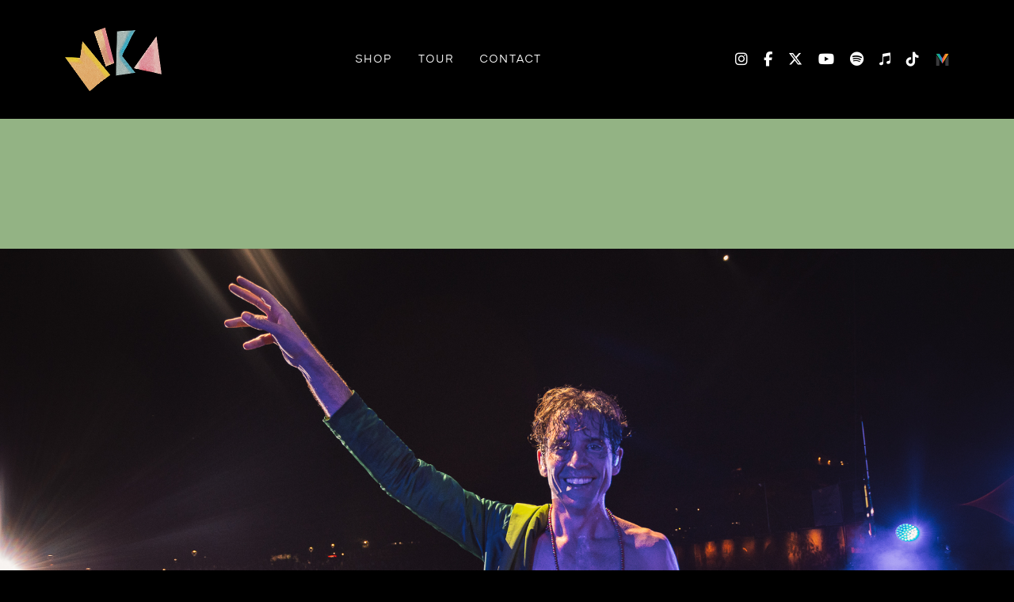

--- FILE ---
content_type: text/html; charset=UTF-8
request_url: https://www.yomika.com/photo/perugia-9/
body_size: 13294
content:

<!doctype html>

  <html class="no-js"  lang="en-US">

	<head>
		<meta charset="utf-8">
		
		<!-- Force IE to use the latest rendering engine available -->
		<meta http-equiv="X-UA-Compatible" content="IE=edge">

		<!-- Mobile Meta -->
		<meta name="viewport" content="width=device-width, initial-scale=1.0">
		<meta class="foundation-mq">
		
		<!-- If Site Icon isn't set in customizer -->
					<!-- Icons & Favicons -->
			<link rel="icon" href="https://www.yomika.com/wp-content/themes/mika_mika/favicon.png">
			<link href="https://www.yomika.com/wp-content/themes/mika_mika/assets/images/apple-icon-touch.png" rel="apple-touch-icon" />	
	    
		<link rel="pingback" href="https://www.yomika.com/xmlrpc.php">

		<script src="https://kit.fontawesome.com/232cdc2521.js" crossorigin="anonymous"></script>
		
		<script type="text/javascript">window.PUSH_GLOBAL = {geo_ip_country: 'US', ip_lookup: 'varnish'};</script><meta name='robots' content='index, follow, max-image-preview:large, max-snippet:-1, max-video-preview:-1' />

<!-- Google Tag Manager for WordPress by gtm4wp.com -->
<script data-cfasync="false" data-pagespeed-no-defer>
	var gtm4wp_datalayer_name = "dataLayer";
	var dataLayer = dataLayer || [];
</script>
<!-- End Google Tag Manager for WordPress by gtm4wp.com -->
	<!-- This site is optimized with the Yoast SEO plugin v23.7 - https://yoast.com/wordpress/plugins/seo/ -->
	<title>Perugia 9 | Mika</title>
	<link rel="canonical" href="https://www.yomika.com/photo/perugia-9/" />
	<meta property="og:locale" content="en_US" />
	<meta property="og:type" content="article" />
	<meta property="og:title" content="Perugia 9 | Mika" />
	<meta property="og:url" content="https://www.yomika.com/photo/perugia-9/" />
	<meta property="og:site_name" content="Mika" />
	<meta property="og:image" content="https://www.yomika.com/wp-content/uploads/sites/1589/2023/07/233-Mika-Perugia.jpg" />
	<meta property="og:image:width" content="2000" />
	<meta property="og:image:height" content="1333" />
	<meta property="og:image:type" content="image/jpeg" />
	<meta name="twitter:card" content="summary_large_image" />
	<script type="application/ld+json" class="yoast-schema-graph">{"@context":"https://schema.org","@graph":[{"@type":"WebPage","@id":"https://www.yomika.com/photo/perugia-9/","url":"https://www.yomika.com/photo/perugia-9/","name":"Perugia 9 | Mika","isPartOf":{"@id":"https://www.yomika.com/#website"},"primaryImageOfPage":{"@id":"https://www.yomika.com/photo/perugia-9/#primaryimage"},"image":{"@id":"https://www.yomika.com/photo/perugia-9/#primaryimage"},"thumbnailUrl":"https://www.yomika.com/wp-content/uploads/sites/1589/2023/07/233-Mika-Perugia.jpg","datePublished":"2023-07-13T13:15:08+00:00","dateModified":"2023-07-13T13:15:08+00:00","breadcrumb":{"@id":"https://www.yomika.com/photo/perugia-9/#breadcrumb"},"inLanguage":"en-US","potentialAction":[{"@type":"ReadAction","target":["https://www.yomika.com/photo/perugia-9/"]}]},{"@type":"ImageObject","inLanguage":"en-US","@id":"https://www.yomika.com/photo/perugia-9/#primaryimage","url":"https://www.yomika.com/wp-content/uploads/sites/1589/2023/07/233-Mika-Perugia.jpg","contentUrl":"https://www.yomika.com/wp-content/uploads/sites/1589/2023/07/233-Mika-Perugia.jpg","width":2000,"height":1333},{"@type":"BreadcrumbList","@id":"https://www.yomika.com/photo/perugia-9/#breadcrumb","itemListElement":[{"@type":"ListItem","position":1,"name":"Home","item":"https://www.yomika.com/"},{"@type":"ListItem","position":2,"name":"Photos","item":"https://www.yomika.com/lyric/"},{"@type":"ListItem","position":3,"name":"Perugia 9"}]},{"@type":"WebSite","@id":"https://www.yomika.com/#website","url":"https://www.yomika.com/","name":"Mika","description":"","publisher":{"@id":"https://www.yomika.com/#organization"},"potentialAction":[{"@type":"SearchAction","target":{"@type":"EntryPoint","urlTemplate":"https://www.yomika.com/?s={search_term_string}"},"query-input":{"@type":"PropertyValueSpecification","valueRequired":true,"valueName":"search_term_string"}}],"inLanguage":"en-US"},{"@type":"Organization","@id":"https://www.yomika.com/#organization","name":"Mika","url":"https://www.yomika.com/","logo":{"@type":"ImageObject","inLanguage":"en-US","@id":"https://www.yomika.com/#/schema/logo/image/","url":"https://www.yomika.com/wp-content/uploads/sites/1589/2025/10/logo-new.png","contentUrl":"https://www.yomika.com/wp-content/uploads/sites/1589/2025/10/logo-new.png","width":240,"height":156,"caption":"Mika"},"image":{"@id":"https://www.yomika.com/#/schema/logo/image/"}}]}</script>
	<!-- / Yoast SEO plugin. -->


<link rel="alternate" type="application/rss+xml" title="Mika &raquo; Feed" href="https://www.yomika.com/feed/" />
<link rel="alternate" type="application/rss+xml" title="Mika &raquo; Comments Feed" href="https://www.yomika.com/comments/feed/" />
<script type="text/javascript">
/* <![CDATA[ */
window._wpemojiSettings = {"baseUrl":"https:\/\/s.w.org\/images\/core\/emoji\/15.0.3\/72x72\/","ext":".png","svgUrl":"https:\/\/s.w.org\/images\/core\/emoji\/15.0.3\/svg\/","svgExt":".svg","source":{"concatemoji":"https:\/\/www.yomika.com\/wp-includes\/js\/wp-emoji-release.min.js?ver=6.6.4"}};
/*! This file is auto-generated */
!function(i,n){var o,s,e;function c(e){try{var t={supportTests:e,timestamp:(new Date).valueOf()};sessionStorage.setItem(o,JSON.stringify(t))}catch(e){}}function p(e,t,n){e.clearRect(0,0,e.canvas.width,e.canvas.height),e.fillText(t,0,0);var t=new Uint32Array(e.getImageData(0,0,e.canvas.width,e.canvas.height).data),r=(e.clearRect(0,0,e.canvas.width,e.canvas.height),e.fillText(n,0,0),new Uint32Array(e.getImageData(0,0,e.canvas.width,e.canvas.height).data));return t.every(function(e,t){return e===r[t]})}function u(e,t,n){switch(t){case"flag":return n(e,"\ud83c\udff3\ufe0f\u200d\u26a7\ufe0f","\ud83c\udff3\ufe0f\u200b\u26a7\ufe0f")?!1:!n(e,"\ud83c\uddfa\ud83c\uddf3","\ud83c\uddfa\u200b\ud83c\uddf3")&&!n(e,"\ud83c\udff4\udb40\udc67\udb40\udc62\udb40\udc65\udb40\udc6e\udb40\udc67\udb40\udc7f","\ud83c\udff4\u200b\udb40\udc67\u200b\udb40\udc62\u200b\udb40\udc65\u200b\udb40\udc6e\u200b\udb40\udc67\u200b\udb40\udc7f");case"emoji":return!n(e,"\ud83d\udc26\u200d\u2b1b","\ud83d\udc26\u200b\u2b1b")}return!1}function f(e,t,n){var r="undefined"!=typeof WorkerGlobalScope&&self instanceof WorkerGlobalScope?new OffscreenCanvas(300,150):i.createElement("canvas"),a=r.getContext("2d",{willReadFrequently:!0}),o=(a.textBaseline="top",a.font="600 32px Arial",{});return e.forEach(function(e){o[e]=t(a,e,n)}),o}function t(e){var t=i.createElement("script");t.src=e,t.defer=!0,i.head.appendChild(t)}"undefined"!=typeof Promise&&(o="wpEmojiSettingsSupports",s=["flag","emoji"],n.supports={everything:!0,everythingExceptFlag:!0},e=new Promise(function(e){i.addEventListener("DOMContentLoaded",e,{once:!0})}),new Promise(function(t){var n=function(){try{var e=JSON.parse(sessionStorage.getItem(o));if("object"==typeof e&&"number"==typeof e.timestamp&&(new Date).valueOf()<e.timestamp+604800&&"object"==typeof e.supportTests)return e.supportTests}catch(e){}return null}();if(!n){if("undefined"!=typeof Worker&&"undefined"!=typeof OffscreenCanvas&&"undefined"!=typeof URL&&URL.createObjectURL&&"undefined"!=typeof Blob)try{var e="postMessage("+f.toString()+"("+[JSON.stringify(s),u.toString(),p.toString()].join(",")+"));",r=new Blob([e],{type:"text/javascript"}),a=new Worker(URL.createObjectURL(r),{name:"wpTestEmojiSupports"});return void(a.onmessage=function(e){c(n=e.data),a.terminate(),t(n)})}catch(e){}c(n=f(s,u,p))}t(n)}).then(function(e){for(var t in e)n.supports[t]=e[t],n.supports.everything=n.supports.everything&&n.supports[t],"flag"!==t&&(n.supports.everythingExceptFlag=n.supports.everythingExceptFlag&&n.supports[t]);n.supports.everythingExceptFlag=n.supports.everythingExceptFlag&&!n.supports.flag,n.DOMReady=!1,n.readyCallback=function(){n.DOMReady=!0}}).then(function(){return e}).then(function(){var e;n.supports.everything||(n.readyCallback(),(e=n.source||{}).concatemoji?t(e.concatemoji):e.wpemoji&&e.twemoji&&(t(e.twemoji),t(e.wpemoji)))}))}((window,document),window._wpemojiSettings);
/* ]]> */
</script>
<link rel='stylesheet' id='tubepress-theme-0-css' href='https://www.yomika.com/wp-content/plugins/tubpress-pro/web/themes/default/css/tubepress.css?ver=5.1.8' type='text/css' media='all' />
<style id='wp-emoji-styles-inline-css' type='text/css'>

	img.wp-smiley, img.emoji {
		display: inline !important;
		border: none !important;
		box-shadow: none !important;
		height: 1em !important;
		width: 1em !important;
		margin: 0 0.07em !important;
		vertical-align: -0.1em !important;
		background: none !important;
		padding: 0 !important;
	}
</style>
<link rel='stylesheet' id='wp-block-library-css' href='https://www.yomika.com/wp-includes/css/dist/block-library/style.min.css?ver=6.6.4' type='text/css' media='all' />
<style id='classic-theme-styles-inline-css' type='text/css'>
/*! This file is auto-generated */
.wp-block-button__link{color:#fff;background-color:#32373c;border-radius:9999px;box-shadow:none;text-decoration:none;padding:calc(.667em + 2px) calc(1.333em + 2px);font-size:1.125em}.wp-block-file__button{background:#32373c;color:#fff;text-decoration:none}
</style>
<style id='global-styles-inline-css' type='text/css'>
:root{--wp--preset--aspect-ratio--square: 1;--wp--preset--aspect-ratio--4-3: 4/3;--wp--preset--aspect-ratio--3-4: 3/4;--wp--preset--aspect-ratio--3-2: 3/2;--wp--preset--aspect-ratio--2-3: 2/3;--wp--preset--aspect-ratio--16-9: 16/9;--wp--preset--aspect-ratio--9-16: 9/16;--wp--preset--color--black: #000000;--wp--preset--color--cyan-bluish-gray: #abb8c3;--wp--preset--color--white: #ffffff;--wp--preset--color--pale-pink: #f78da7;--wp--preset--color--vivid-red: #cf2e2e;--wp--preset--color--luminous-vivid-orange: #ff6900;--wp--preset--color--luminous-vivid-amber: #fcb900;--wp--preset--color--light-green-cyan: #7bdcb5;--wp--preset--color--vivid-green-cyan: #00d084;--wp--preset--color--pale-cyan-blue: #8ed1fc;--wp--preset--color--vivid-cyan-blue: #0693e3;--wp--preset--color--vivid-purple: #9b51e0;--wp--preset--gradient--vivid-cyan-blue-to-vivid-purple: linear-gradient(135deg,rgba(6,147,227,1) 0%,rgb(155,81,224) 100%);--wp--preset--gradient--light-green-cyan-to-vivid-green-cyan: linear-gradient(135deg,rgb(122,220,180) 0%,rgb(0,208,130) 100%);--wp--preset--gradient--luminous-vivid-amber-to-luminous-vivid-orange: linear-gradient(135deg,rgba(252,185,0,1) 0%,rgba(255,105,0,1) 100%);--wp--preset--gradient--luminous-vivid-orange-to-vivid-red: linear-gradient(135deg,rgba(255,105,0,1) 0%,rgb(207,46,46) 100%);--wp--preset--gradient--very-light-gray-to-cyan-bluish-gray: linear-gradient(135deg,rgb(238,238,238) 0%,rgb(169,184,195) 100%);--wp--preset--gradient--cool-to-warm-spectrum: linear-gradient(135deg,rgb(74,234,220) 0%,rgb(151,120,209) 20%,rgb(207,42,186) 40%,rgb(238,44,130) 60%,rgb(251,105,98) 80%,rgb(254,248,76) 100%);--wp--preset--gradient--blush-light-purple: linear-gradient(135deg,rgb(255,206,236) 0%,rgb(152,150,240) 100%);--wp--preset--gradient--blush-bordeaux: linear-gradient(135deg,rgb(254,205,165) 0%,rgb(254,45,45) 50%,rgb(107,0,62) 100%);--wp--preset--gradient--luminous-dusk: linear-gradient(135deg,rgb(255,203,112) 0%,rgb(199,81,192) 50%,rgb(65,88,208) 100%);--wp--preset--gradient--pale-ocean: linear-gradient(135deg,rgb(255,245,203) 0%,rgb(182,227,212) 50%,rgb(51,167,181) 100%);--wp--preset--gradient--electric-grass: linear-gradient(135deg,rgb(202,248,128) 0%,rgb(113,206,126) 100%);--wp--preset--gradient--midnight: linear-gradient(135deg,rgb(2,3,129) 0%,rgb(40,116,252) 100%);--wp--preset--font-size--small: 13px;--wp--preset--font-size--medium: 20px;--wp--preset--font-size--large: 36px;--wp--preset--font-size--x-large: 42px;--wp--preset--spacing--20: 0.44rem;--wp--preset--spacing--30: 0.67rem;--wp--preset--spacing--40: 1rem;--wp--preset--spacing--50: 1.5rem;--wp--preset--spacing--60: 2.25rem;--wp--preset--spacing--70: 3.38rem;--wp--preset--spacing--80: 5.06rem;--wp--preset--shadow--natural: 6px 6px 9px rgba(0, 0, 0, 0.2);--wp--preset--shadow--deep: 12px 12px 50px rgba(0, 0, 0, 0.4);--wp--preset--shadow--sharp: 6px 6px 0px rgba(0, 0, 0, 0.2);--wp--preset--shadow--outlined: 6px 6px 0px -3px rgba(255, 255, 255, 1), 6px 6px rgba(0, 0, 0, 1);--wp--preset--shadow--crisp: 6px 6px 0px rgba(0, 0, 0, 1);}:where(.is-layout-flex){gap: 0.5em;}:where(.is-layout-grid){gap: 0.5em;}body .is-layout-flex{display: flex;}.is-layout-flex{flex-wrap: wrap;align-items: center;}.is-layout-flex > :is(*, div){margin: 0;}body .is-layout-grid{display: grid;}.is-layout-grid > :is(*, div){margin: 0;}:where(.wp-block-columns.is-layout-flex){gap: 2em;}:where(.wp-block-columns.is-layout-grid){gap: 2em;}:where(.wp-block-post-template.is-layout-flex){gap: 1.25em;}:where(.wp-block-post-template.is-layout-grid){gap: 1.25em;}.has-black-color{color: var(--wp--preset--color--black) !important;}.has-cyan-bluish-gray-color{color: var(--wp--preset--color--cyan-bluish-gray) !important;}.has-white-color{color: var(--wp--preset--color--white) !important;}.has-pale-pink-color{color: var(--wp--preset--color--pale-pink) !important;}.has-vivid-red-color{color: var(--wp--preset--color--vivid-red) !important;}.has-luminous-vivid-orange-color{color: var(--wp--preset--color--luminous-vivid-orange) !important;}.has-luminous-vivid-amber-color{color: var(--wp--preset--color--luminous-vivid-amber) !important;}.has-light-green-cyan-color{color: var(--wp--preset--color--light-green-cyan) !important;}.has-vivid-green-cyan-color{color: var(--wp--preset--color--vivid-green-cyan) !important;}.has-pale-cyan-blue-color{color: var(--wp--preset--color--pale-cyan-blue) !important;}.has-vivid-cyan-blue-color{color: var(--wp--preset--color--vivid-cyan-blue) !important;}.has-vivid-purple-color{color: var(--wp--preset--color--vivid-purple) !important;}.has-black-background-color{background-color: var(--wp--preset--color--black) !important;}.has-cyan-bluish-gray-background-color{background-color: var(--wp--preset--color--cyan-bluish-gray) !important;}.has-white-background-color{background-color: var(--wp--preset--color--white) !important;}.has-pale-pink-background-color{background-color: var(--wp--preset--color--pale-pink) !important;}.has-vivid-red-background-color{background-color: var(--wp--preset--color--vivid-red) !important;}.has-luminous-vivid-orange-background-color{background-color: var(--wp--preset--color--luminous-vivid-orange) !important;}.has-luminous-vivid-amber-background-color{background-color: var(--wp--preset--color--luminous-vivid-amber) !important;}.has-light-green-cyan-background-color{background-color: var(--wp--preset--color--light-green-cyan) !important;}.has-vivid-green-cyan-background-color{background-color: var(--wp--preset--color--vivid-green-cyan) !important;}.has-pale-cyan-blue-background-color{background-color: var(--wp--preset--color--pale-cyan-blue) !important;}.has-vivid-cyan-blue-background-color{background-color: var(--wp--preset--color--vivid-cyan-blue) !important;}.has-vivid-purple-background-color{background-color: var(--wp--preset--color--vivid-purple) !important;}.has-black-border-color{border-color: var(--wp--preset--color--black) !important;}.has-cyan-bluish-gray-border-color{border-color: var(--wp--preset--color--cyan-bluish-gray) !important;}.has-white-border-color{border-color: var(--wp--preset--color--white) !important;}.has-pale-pink-border-color{border-color: var(--wp--preset--color--pale-pink) !important;}.has-vivid-red-border-color{border-color: var(--wp--preset--color--vivid-red) !important;}.has-luminous-vivid-orange-border-color{border-color: var(--wp--preset--color--luminous-vivid-orange) !important;}.has-luminous-vivid-amber-border-color{border-color: var(--wp--preset--color--luminous-vivid-amber) !important;}.has-light-green-cyan-border-color{border-color: var(--wp--preset--color--light-green-cyan) !important;}.has-vivid-green-cyan-border-color{border-color: var(--wp--preset--color--vivid-green-cyan) !important;}.has-pale-cyan-blue-border-color{border-color: var(--wp--preset--color--pale-cyan-blue) !important;}.has-vivid-cyan-blue-border-color{border-color: var(--wp--preset--color--vivid-cyan-blue) !important;}.has-vivid-purple-border-color{border-color: var(--wp--preset--color--vivid-purple) !important;}.has-vivid-cyan-blue-to-vivid-purple-gradient-background{background: var(--wp--preset--gradient--vivid-cyan-blue-to-vivid-purple) !important;}.has-light-green-cyan-to-vivid-green-cyan-gradient-background{background: var(--wp--preset--gradient--light-green-cyan-to-vivid-green-cyan) !important;}.has-luminous-vivid-amber-to-luminous-vivid-orange-gradient-background{background: var(--wp--preset--gradient--luminous-vivid-amber-to-luminous-vivid-orange) !important;}.has-luminous-vivid-orange-to-vivid-red-gradient-background{background: var(--wp--preset--gradient--luminous-vivid-orange-to-vivid-red) !important;}.has-very-light-gray-to-cyan-bluish-gray-gradient-background{background: var(--wp--preset--gradient--very-light-gray-to-cyan-bluish-gray) !important;}.has-cool-to-warm-spectrum-gradient-background{background: var(--wp--preset--gradient--cool-to-warm-spectrum) !important;}.has-blush-light-purple-gradient-background{background: var(--wp--preset--gradient--blush-light-purple) !important;}.has-blush-bordeaux-gradient-background{background: var(--wp--preset--gradient--blush-bordeaux) !important;}.has-luminous-dusk-gradient-background{background: var(--wp--preset--gradient--luminous-dusk) !important;}.has-pale-ocean-gradient-background{background: var(--wp--preset--gradient--pale-ocean) !important;}.has-electric-grass-gradient-background{background: var(--wp--preset--gradient--electric-grass) !important;}.has-midnight-gradient-background{background: var(--wp--preset--gradient--midnight) !important;}.has-small-font-size{font-size: var(--wp--preset--font-size--small) !important;}.has-medium-font-size{font-size: var(--wp--preset--font-size--medium) !important;}.has-large-font-size{font-size: var(--wp--preset--font-size--large) !important;}.has-x-large-font-size{font-size: var(--wp--preset--font-size--x-large) !important;}
:where(.wp-block-post-template.is-layout-flex){gap: 1.25em;}:where(.wp-block-post-template.is-layout-grid){gap: 1.25em;}
:where(.wp-block-columns.is-layout-flex){gap: 2em;}:where(.wp-block-columns.is-layout-grid){gap: 2em;}
:root :where(.wp-block-pullquote){font-size: 1.5em;line-height: 1.6;}
</style>
<link rel='stylesheet' id='push-global-css' href='https://www.yomika.com/wp-content/plugins/push-global/public/css/push-global-public.css?ver=1.2.42' type='text/css' media='all' />
<link rel='stylesheet' id='wp-pagenavi-css' href='https://www.yomika.com/wp-content/plugins/wp-pagenavi/pagenavi-css.css?ver=2.70' type='text/css' media='all' />
<link rel='stylesheet' id='ae_frontend_css-css' href='https://www.yomika.com/wp-content/plugins/appreciation-engine-social-sign-in/css/ae_frontend.css?ver=2.14.37' type='text/css' media='all' />
<link rel='stylesheet' id='ae_frontend_font_awesome_css-css' href='https://www.yomika.com/wp-content/plugins/appreciation-engine-social-sign-in/css/font-awesome/css/fontawesome.min.css?ver=5.15.4' type='text/css' media='all' />
<link rel='stylesheet' id='ae_frontend_font_awesome_brands_css-css' href='https://www.yomika.com/wp-content/plugins/appreciation-engine-social-sign-in/css/font-awesome/css/brands.min.css?ver=5.15.4' type='text/css' media='all' />
<link rel='stylesheet' id='ae_frontend_font_awesome_solid_css-css' href='https://www.yomika.com/wp-content/plugins/appreciation-engine-social-sign-in/css/font-awesome/css/solid.min.css?ver=5.15.4' type='text/css' media='all' />
<link rel='stylesheet' id='ae_frontend_font_awesome_v4_shims_css-css' href='https://www.yomika.com/wp-content/plugins/appreciation-engine-social-sign-in/css/font-awesome/css/v4-shims.min.css?ver=5.15.4' type='text/css' media='all' />
<link rel='stylesheet' id='intl-tel-input-css' href='https://www.yomika.com/wp-content/plugins/appreciation-engine-social-sign-in/css/intl-tel-input/intlTelInput.min.css?ver=2.14.37' type='text/css' media='all' />
<link rel='stylesheet' id='jquery-modal-css-css' href='https://www.yomika.com/wp-content/plugins/appreciation-engine-social-sign-in/libraries/jquery-modal/jquery.modal.css?ver=2.14.37' type='text/css' media='all' />
<link rel='stylesheet' id='umgecrm-frontend-style-css' href='https://www.yomika.com/wp-content/plugins/umg-ecrm/assets/css/frontend.css?ver=0.7.31' type='text/css' media='all' />
<link rel='stylesheet' id='site-css-css' href='https://www.yomika.com/wp-content/themes/mika_mika/assets/styles/style.css?ver=2.8' type='text/css' media='all' />
<script type="text/javascript" src="https://www.yomika.com/wp-includes/js/jquery/jquery.min.js?ver=3.7.1" id="jquery-core-js"></script>
<script type="text/javascript" src="https://www.yomika.com/wp-includes/js/jquery/jquery-migrate.min.js?ver=3.4.1" id="jquery-migrate-js"></script>
<script type="text/javascript" src="https://www.yomika.com/wp-content/plugins/tubpress-pro/web/js/tubepress.js?ver=5.1.8" id="tubepress-js"></script>
<script type="text/javascript" src="https://www.yomika.com/wp-content/plugins/tubpress-pro/web/js/wordpress-ajax.js?ver=5.1.8" id="tubepress_ajax-js"></script>
<script type="text/javascript" src="https://www.yomika.com/wp-content/plugins/push-global/public/js/push-global-public.js?ver=1.2.42" id="push-global-js"></script>
<script type="text/javascript" id="push-global-autocolor-js-extra">
/* <![CDATA[ */
var PUSH_AUTOCOLOR = {"elementSelectors":["#_evidon-collapse-message","#_evidon-decline-button","#_evidon-accept-button","#_evidon-option-button","#_evidon-message","#_evidon-message a"]};
/* ]]> */
</script>
<script type="text/javascript" src="https://www.yomika.com/wp-content/plugins/push-global/public/js/autocolor/autocolor.js?ver=1.2.42" id="push-global-autocolor-js"></script>
<script type="text/javascript" src="https://www.yomika.com/wp-content/plugins/appreciation-engine-social-sign-in/js/int-tel-input/intlTelInput.min.js?ver=2.14.37" id="intl-tel-input-js"></script>
<script type="text/javascript" src="https://www.yomika.com/wp-content/plugins/appreciation-engine-social-sign-in/js/int-tel-input/utils.js?ver=2.14.37" id="intl-tel-input-utils-js"></script>
<script type="text/javascript" id="ae-wp-frontend-js-extra">
/* <![CDATA[ */
var intlTelInputData = {"smsCountries":{"1":[]}};
/* ]]> */
</script>
<script type="text/javascript" src="https://www.yomika.com/wp-content/plugins/appreciation-engine-social-sign-in/js/ae_wp_frontend.js?ver=2.14.37" id="ae-wp-frontend-js"></script>
<script type="text/javascript" id="ae-wp-js-js-extra">
/* <![CDATA[ */
var AEJSWP = {"plugin_version":"2.14.37","ajaxurl":"https:\/\/www.yomika.com\/wp-admin\/admin-ajax.php","ajax_action_login":"ae_social_signin_user_login_ajax","redirect_action_login":"ae_social_signin_user_login_redirect","ajax_action_get_logout_url":"ae_social_signin_get_logout_url_ajax","ajax_action_send_user_optins":"ae_social_signin_send_user_optins","ajax_action_user_check_captcha":"ae_social_signin_user_check_captcha","login_status_messages":["fail","WordPress user created & logged-in","WordPress user found & logged-in","WordPress user found, but not logged-in (logged-in session disabled)","WordPress user created, but not logged-in (logged-in session disabled)","WordPress user record creation disabled"],"login_fail_status_messages":["","Unspecified error","No access token","AE API error","Missing miniumum required fields (AEUserID, Username or Email)","More than 1 WordPress user record with this AE_User_ID! Doing nothing - contact an admin!","Cannot create the WordPress user account - you have not been signed-in.<br\/><br\/>This can occur if you have another Admin user account on this WordPress install with the same email or username.<br\/><br\/>Please signup with a different email and\/or username.","A WordPress user is already logged in, please log-out first","Email not yet verified"],"ae_js_path":"https:\/\/umg.theappreciationengine.com\/w-v1.8\/js\/4","debug":"","flow_type":"detect","extra_fields_screen":"after","extra_fields":{"email":{"required":true,"label":"email"},"username":{"required":true,"label":"username"},"password":{"label":"password"},"postcode":{"required":false,"label":"zip or postal code"}},"minimum_age":"","analytics_tracking_delegate":"trackingDelegate.AEConnect","services":"facebook,twitter,youtube,spotify,tumblr","flow_css":"https:\/\/s3.amazonaws.com\/umg-ae-static-assets\/umg-ae-wp-global-default.css","verify_email":"1","flow_text":{"login_header":"Sign in with your social network account","register_header":"Sign in with your social network account","error_header":"Sorry, there seems to be a problem","add_info_header":"Additional Information","add_info_button":"Submit","forgot_password_link":"Forgot password?","recover_password_link":"Recover Password","have_account_link":"Already have an account?","need_help_link":"need help?","create_account_link":"create an account","verify_email_header":"Verify Email","verify_email_sent":"A verification email will be sent to","verify_email_instructions":"Please click the link in the email to confirm your address and continue.","verify_email_success_button":"OK","verify_email_retry_button":"Retry","verify_email_success_header":"Success.","verify_email_success_message":"Your email was successfully verified.","verify_email_error_header":"Sorry.","verify_email_error_message":"That is not a valid activation url, or the url has expired. Please double check your email, or trigger a new activation email.","reset_pw_header":"Reset Password","reset_pw_sent":"A verification email will be sent to","reset_pw_instructions":"Please click the link in the email to confirm your address and reset your password.","reset_pw_button":"Submit","reset_pw_confirm_header":"Reset Password - Confirm","reset_pw_confirm_instructions":"Please enter a new password...","reset_pw_confirm_button":"Confirm","reset_pw_done_header":"Reset Password - Done!","reset_pw_done_message":"Your password has been reset.","reset_pw_done_button":"OK"},"no_email":"","hide_email_form":"","social_first":"1","ae_logout_url":"https:\/\/umg.theappreciationengine.com\/brand\/umg\/logout?auth_method=direct&return_url=https%3A%2F%2Fwww.yomika.com%2Fphoto%2Fperugia-9%2F","ae_logout_url_bare":"https:\/\/umg.theappreciationengine.com\/brand\/umg\/logout?auth_method=direct","wp_logout_url":"https:\/\/umg.theappreciationengine.com\/brand\/umg\/logout?auth_method=direct&return_url=https:\/\/www.yomika.com\/wp-login.php?action=logout&redirect_to=https%3A%2F%2Fwww.yomika.com%2Fphoto%2Fperugia-9%2F&_wpnonce=df9905f410","return_url":"https:\/\/www.yomika.com\/wp-admin\/admin-ajax.php?action=ae_social_signin_user_login_redirect&return_url=https%3A%2F%2Fwww.yomika.com%2Fphoto%2Fperugia-9%2F","login_redirect_url":"","user_logged_in":"","email_format":{"background_color":"","font_size":"14","font_family":"arial","font_color":"#000000","show_header":"1","header_background_color":"#474747","header_font_color":"","image_url":"https:\/\/s3.amazonaws.com\/umg-ae-static-assets\/1x1px.gif","reset_pw_email_subject":"Password Reset Request for www.yomika.com","reset_pw_email_message":"We have received a password reset request for this e-mail address to login to the above site.  Click the following link to authorise and receive your new password. <br><br>  For help please contact info@umusic.com <br><br> Privacy Policy: https:\/\/privacypolicy.umusic.com\/privacy.html","reset_pw_email_link":"Reset Password","verify_email_subject":"Verify  Email Request for www.yomika.com","verify_email_message":"Click the link below to verify that you used this email address to login or register. <br><br> We need your verification to ensure that no-one is using your email address without your permission. <br><br> You will not be sent any marketing unless you opt in to do so","verify_email_link":"Verify Email","show_footer":"1","footer_background_color":"#474747","footer_font_color":"","logo_img_url":"https:\/\/s3.amazonaws.com\/umg-ae-static-assets\/umg-logo.jpg","logo_link":"","copyright":"Universal Music Group"},"sso_type":"disabled","validation_target":"","ajax_login":"","ajax_update_class":"ae-wp-ajax-update","disable_logged_in_session":"","disable_wp_user_record":"","logged_in_salutation":"Welcome, {USERNAME}","auth_connected":"","widget_cta":"Sign In","profile_link":"","profile_link_url":"","logout_link":"Sign Out","extra_info":{"global":{"bottom":{"text":"<a href=\"https:\/\/privacypolicy.umusic.com\" target=\"_blank\">Privacy Policy<\/a> | <a href=\"https:\/\/privacypolicy.umusic.com\/terms\" target=\"_blank\">Terms & Conditions<\/a>"}}},"date_format":"MM-DD-YYYY","aejsready_handlers":[],"mailingListFormCompletedCallbacks":[],"event_waiters":{},"data_filters":{},"custom_forms":{"1":{"id":1,"type_id":"2","page_url":"","modal_display":"0","modal_display_cta":false,"recaptcha_key":"","block_signup_submit":"2","block_login_redirect":false,"signin_options":{"10":{"id":99,"ae-slug":"","ae-service":"","label":"Email","enabled":true}},"expanded_email":"1","opt_ins":{"1":{"id":"1","label":"Sign up to receive email updates and offers from Mika","optin-type":"email","casl_label":"Sign up to receive email updates and offers from Mika","pre_checked":1}},"opt_ins_position":"above","opt_ins_email_label":"Sign up to receive email updates and offers from:","opt_ins_sms_label":"Sign up to receive sms updates and offers from:","opt_ins_terms":"<div id=\"terms\" style=\"overflow: auto;display: block;margin: 0 auto;font-size: 9px;padding: 0px 0 12px;text-align: center\">Emails will be sent by or on behalf of Universal Music Group 2220 Colorado Avenue, Santa Monica , CA 90404 (310) 865-4000. You may withdraw your consent at any time. <a href=\"https:\/\/privacypolicy.umusic.com\/\" target=\"_blank\">Privacy Policy<\/a> \/ <a href=\"https:\/\/www.universalmusic.com\/CCPA\/\" target=\"_blank\">Do Not Sell My Personal Information<\/a><\/div>","opt_ins_all_terms":"","opt_ins_casl_all_terms":"","opt_ins_casl_enabled":"0","opt_ins_casl_terms":"<div id=\"terms\" style=\"overflow: auto;display: block;margin: 0 auto;font-size: 9px;padding: 0px 0 12px;text-align: center\">Emails will be sent by or on behalf of Universal Music Group 2220 Colorado <br> Avenue, Santa Monica , CA 90404 (310) 865-4000. You may withdraw your <br> consent at any time. <a href=\"https:\/\/privacypolicy.umusic.com\/\" target=\"_blank\">Privacy Policy<\/a> \/ <a href=\"https:\/\/www.universalmusic.com\/CCPA\/\" target=\"_blank\">Do Not Sell My Personal Information<\/a><\/div>","opt_ins_sms":"<div id=\"sms-terms\" class=\"sms-optin-terms\" style=\"padding-bottom: 5px;overflow: auto;display: block;margin: 0 auto;font-size: 9px;text-align: center\">By selecting an artist SMS opt-in and submitting this form, I agree to receive text messages from and about that artist (including prerecorded and\/or by autodialer). Up to 20 messages per month per opt-in. Consent is not a condition of any purchase. Reply STOP to cancel, Reply HELP for help. Msg &amp; Data Rates may apply. See <a href=\"https:\/\/privacy.umusic.com\/terms\" target=\"_blank\">Terms<\/a> and <a href=\"https:\/\/privacypolicy.umusic.com\/\" target=\"_blank\">Privacy Policy<\/a><\/div>","opt_ins_casl_sms":"<div id=\"sms-terms\" class=\"sms-optin-terms\" style=\"padding-bottom: 5px;overflow: auto;display: block;margin: 0 auto;font-size: 9px;text-align: center\">By selecting an artist SMS opt-in and submitting this form, I agree to receive text messages from and about that artist (including prerecorded and\/or by autodialer). Up to 20 messages per month per opt-in. Consent is not a condition of any purchase. Reply STOP to cancel, Reply HELP for help. Msg &amp; Data Rates may apply. See <a href=\"https:\/\/privacy.umusic.com\/terms\" target=\"_blank\">Terms<\/a> and <a href=\"https:\/\/privacypolicy.umusic.com\/\" target=\"_blank\">Privacy Policy<\/a><\/div>","flow_labels":{"signin_title":"Sign up","additional_info_title":"WE NEED A LITTLE MORE INFO...","mailing_list_success":"Thank you for signing up!","login_button":"Login","register_button":"Submit","cancel_button":"Cancel","forgot_password":"Forgot Password?","not_registered":"Not yet registered?","already_registered":"Already registered?","verify_email_title":"THANK YOU!","verify_email_instructions":"Thank you for registering! We have sent a confirmation email to {USEREMAIL}. Click the link to confirm your email address.Please check your spam folder for the email, if it does not arrive, click this link...","verify_email_resend_link":"resend verification email","reset_password_title":"RESET YOUR PASSWORD","reset_password_instructions":"Please enter your email address and we will send you an email to verify your account and reset your password.","reset_password_instructions_sent":"Click the link in the email to verify and reset your password","reset_password_button":"RESET","reset_password_login_link":"Login with your existing account","reset_password_register_link":"Register for a new account","enter_new_password_instructions":"Please enter a new password","reset_password_confirm_password_label":"Confirm Password","update_password_button":"RESET","reset_password_success_message":"Your password has been updated!","email_form_divider_title":"","form_error_captcha_incomplete":"Please complete the Captcha","form_error_incomplete":"Please complete the form","form_error_incomplete_optins":"Please select one of the Sign-up options","form_error_age_check_fail":"Sorry, you are not allowed to register","form_error_account_exists":"Email account already exists with a different password, please use the login form to sign-in","form_error_no_account":"No account exists with those credentials","form_error_email_not_found":"No account found with that email"},"field_labels":{"email":"email","password":"password","username":"username","firstname":"first name","surname":"last name","gender":"gender","birthdate":"birthdate (dd-mm-yyyy)","address":"address (main)","addressline2":"address (apt, etc)","city":"city","state":"state \/ province \/ region","country":"choose country","postcode":"zip or postal code","homephone":"home phone #","mobilephone":"mobile phone #","website":"website or blog","bio":"tell us about yourself...","password-confirm":"confirm password"},"appearance":{"header_img":"","header_attachment_id":"","bg_color":"","bg_img":"","inherit_fonts":"0","inherit_font_weight":"inherit","inherit_font_size":"","register_button_top_colour":"","register_button_bottom_colour":"","register_button_border_colour":"","center_align_cform_title":"0","title_text_colour":"","warning_text_colour":"","title_text_size":"","social_button_text_size":"","form_text_colour":""},"date_format":"DD-MM-YYYY","form_fields":{"email":{"Email":"0"},"country":{"Country":"1"}}}},"aejs_async_load":"1","disable_jquery_modal_enqueue":"","safari_incognito_error":"Hello, trying to sign up?<br\/>It looks like you're using private browsing mode on Safari. You can disable private browsing on Safari, or use private browsing in Chrome\/Firefox to sign up!","cookies_disabled_error":"Hello, trying to sign up?<br\/>It looks like cookies are disabled in your browser. Enable cookies to sign up!","customForms":[],"vv_auto_post_enabled":""};
/* ]]> */
</script>
<script type="text/javascript" src="https://www.yomika.com/wp-content/plugins/appreciation-engine-social-sign-in/js/min/ae_wp-min.js?ver=2.14.37" id="ae-wp-js-js"></script>
<script type="text/javascript" src="https://www.yomika.com/wp-content/plugins/appreciation-engine-social-sign-in/libraries/parsley/js/parsley.min.js?ver=2.14.37" id="parsley-js-js"></script>
<script type="text/javascript" src="https://www.yomika.com/wp-content/plugins/appreciation-engine-social-sign-in/libraries/jquery-modal/jquery.modal.min.js?ver=2.14.37" id="jquery-modal-js"></script>
<link rel="https://api.w.org/" href="https://www.yomika.com/wp-json/" /><link rel='shortlink' href='https://www.yomika.com/?p=1023' />
<link rel="alternate" title="oEmbed (JSON)" type="application/json+oembed" href="https://www.yomika.com/wp-json/oembed/1.0/embed?url=https%3A%2F%2Fwww.yomika.com%2Fphoto%2Fperugia-9%2F" />
<link rel="alternate" title="oEmbed (XML)" type="text/xml+oembed" href="https://www.yomika.com/wp-json/oembed/1.0/embed?url=https%3A%2F%2Fwww.yomika.com%2Fphoto%2Fperugia-9%2F&#038;format=xml" />
<meta name="robots" content="noimageai">
<meta name="robots" content="noai">
<script type="text/javascript">var TubePressJsConfig = {"urls":{"base":"\/wp-content\/plugins\/tubpress-pro","usr":"\/wp-content\/tubepress-content","ajax":"\/wp-admin\/admin-ajax.php"}};</script>
<!-- Google Tag Manager for WordPress by gtm4wp.com -->
<!-- GTM Container placement set to footer -->
<script data-cfasync="false" data-pagespeed-no-defer>
	var dataLayer_content = {"pagePostType":"photo","pagePostType2":"single-photo"};
	dataLayer.push( dataLayer_content );
</script>
<script data-cfasync="false" data-pagespeed-no-defer>
(function(w,d,s,l,i){w[l]=w[l]||[];w[l].push({'gtm.start':
new Date().getTime(),event:'gtm.js'});var f=d.getElementsByTagName(s)[0],
j=d.createElement(s),dl=l!='dataLayer'?'&l='+l:'';j.async=true;j.src=
'//www.googletagmanager.com/gtm.js?id='+i+dl;f.parentNode.insertBefore(j,f);
})(window,document,'script','dataLayer','GTM-5DLWMDG');
</script>
<!-- End Google Tag Manager for WordPress by gtm4wp.com --><script type="application/ld+json">[{
        "@context" : "http://schema.org",
        "@type" : "MusicEvent",
        "name" : "Zenith",
        "startDate" : "2026-02-06T00:00",
        "location" : {
          "@type" : "Place",
          "name" : "Zenith",
          "address" : "Amiens"
        },"offers" : {
            "@type" : "Offer",
            "url" : "https://tix.to/mika-26AR/pxhfw"
          }},{
        "@context" : "http://schema.org",
        "@type" : "MusicEvent",
        "name" : "Zenith 2/8",
        "startDate" : "2026-02-08T00:00",
        "location" : {
          "@type" : "Place",
          "name" : "Zenith",
          "address" : "Rouen"
        },"offers" : {
            "@type" : "Offer",
            "url" : "https://tix.to/mika-26AR/uyrzz"
          }},{
        "@context" : "http://schema.org",
        "@type" : "MusicEvent",
        "name" : "AO Arena 2/11",
        "startDate" : "2026-02-11T00:00",
        "location" : {
          "@type" : "Place",
          "name" : "AO Arena",
          "address" : "Manchester"
        },"offers" : {
            "@type" : "Offer",
            "url" : "https://tix.to/MIKAMCR"
          }},{
        "@context" : "http://schema.org",
        "@type" : "MusicEvent",
        "name" : "OVO Arena Wembley 2/12",
        "startDate" : "2026-02-12T00:00",
        "location" : {
          "@type" : "Place",
          "name" : "OVO Arena Wembley",
          "address" : "London"
        },"offers" : {
            "@type" : "Offer",
            "url" : "https://www.metropolismusic.com/all-events/mika-tickets-ae594"
          }},{
        "@context" : "http://schema.org",
        "@type" : "MusicEvent",
        "name" : "Zenith 2/15",
        "startDate" : "2026-02-15T00:00",
        "location" : {
          "@type" : "Place",
          "name" : "Zenith",
          "address" : "Lille"
        },"offers" : {
            "@type" : "Offer",
            "url" : "https://tix.to/mika-26AR/xtykq"
          }},{
        "@context" : "http://schema.org",
        "@type" : "MusicEvent",
        "name" : "Accor Arena 2/16",
        "startDate" : "2026-02-16T00:00",
        "location" : {
          "@type" : "Place",
          "name" : "Accor Arena",
          "address" : "Paris"
        },"offers" : {
            "@type" : "Offer",
            "url" : "https://tix.to/mika-26AR/olffg"
          }},{
        "@context" : "http://schema.org",
        "@type" : "MusicEvent",
        "name" : "Zenith 2/18",
        "startDate" : "2026-02-18T00:00",
        "location" : {
          "@type" : "Place",
          "name" : "Zenith",
          "address" : "Strasbourg"
        },"offers" : {
            "@type" : "Offer",
            "url" : "https://tix.to/mika-26AR/nniiu"
          }},{
        "@context" : "http://schema.org",
        "@type" : "MusicEvent",
        "name" : "Forest National 2/20",
        "startDate" : "2026-02-20T00:00",
        "location" : {
          "@type" : "Place",
          "name" : "Forest National",
          "address" : "Brussels"
        },"offers" : {
            "@type" : "Offer",
            "url" : "https://www.livenation.be/mika-tickets-adp594?utm_source=artist&utm_medium=artistchannels&utm_campaign=artist-mika"
          }},{
        "@context" : "http://schema.org",
        "@type" : "MusicEvent",
        "name" : "Forest National 2/21",
        "startDate" : "2026-02-21T00:00",
        "location" : {
          "@type" : "Place",
          "name" : "Forest National",
          "address" : "Brussels"
        },"offers" : {
            "@type" : "Offer",
            "url" : "https://www.livenation.be/mika-tickets-adp594?utm_source=artist&utm_medium=artistchannels&utm_campaign=artist-mika"
          }},{
        "@context" : "http://schema.org",
        "@type" : "MusicEvent",
        "name" : "Ahoy 2/23",
        "startDate" : "2026-02-23T00:00",
        "location" : {
          "@type" : "Place",
          "name" : "Ahoy",
          "address" : "Rotterdam"
        },"offers" : {
            "@type" : "Offer",
            "url" : "https://www.ticketmaster.nl/event/896724739"
          }},{
        "@context" : "http://schema.org",
        "@type" : "MusicEvent",
        "name" : "Rockhal 2/25",
        "startDate" : "2026-02-25T00:00",
        "location" : {
          "@type" : "Place",
          "name" : "Rockhal",
          "address" : "Esch-sur-Alzette"
        },"offers" : {
            "@type" : "Offer",
            "url" : "https://www.atelier.lu/shows/mika-6/"
          }},{
        "@context" : "http://schema.org",
        "@type" : "MusicEvent",
        "name" : "Le Dome 2/26",
        "startDate" : "2026-02-26T00:00",
        "location" : {
          "@type" : "Place",
          "name" : "Le Dome",
          "address" : "Marseille"
        },"offers" : {
            "@type" : "Offer",
            "url" : "https://tix.to/mika-26AR/adjyr"
          }},{
        "@context" : "http://schema.org",
        "@type" : "MusicEvent",
        "name" : "Zenith 2/28",
        "startDate" : "2026-02-28T00:00",
        "location" : {
          "@type" : "Place",
          "name" : "Zenith",
          "address" : "Toulouse"
        },"offers" : {
            "@type" : "Offer",
            "url" : "https://tix.to/mika-26AR/sfdtk"
          }},{
        "@context" : "http://schema.org",
        "@type" : "MusicEvent",
        "name" : "Unipol Arena 3/3",
        "startDate" : "2026-03-03T00:00",
        "location" : {
          "@type" : "Place",
          "name" : "Unipol Arena",
          "address" : "Bolgona"
        },"offers" : {
            "@type" : "Offer",
            "url" : "https://dalessandroegalli.com/events/33767/33767/tickets/"
          }},{
        "@context" : "http://schema.org",
        "@type" : "MusicEvent",
        "name" : "OGR TORINO - SALA FICINE 3/4",
        "startDate" : "2026-03-04T00:00",
        "location" : {
          "@type" : "Place",
          "name" : "OGR TORINO - SALA FICINE",
          "address" : "Torino"
        },"offers" : {
            "@type" : "Offer",
            "url" : "https://dalessandroegalli.com/events/33767/33767/tickets/"
          }},{
        "@context" : "http://schema.org",
        "@type" : "MusicEvent",
        "name" : "Arena Geneva 3/6",
        "startDate" : "2026-03-06T00:00",
        "location" : {
          "@type" : "Place",
          "name" : "Arena Geneva",
          "address" : "Geneva"
        },"offers" : {
            "@type" : "Offer",
            "url" : "https://www.seetickets.com/ch/event/mika-uk-lb-/arena-geneve/3440206?src=artist"
          }},{
        "@context" : "http://schema.org",
        "@type" : "MusicEvent",
        "name" : "7/16 - Vienne France",
        "startDate" : "2026-07-16T00:00",
        "location" : {
          "@type" : "Place",
          "name" : "Theatre Antique de Vienne Festival",
          "address" : "Vienne"
        },"offers" : {
            "@type" : "Offer",
            "url" : "https://www.rpo.net/autres-spectacles/mika-160726-vienne"
          }},{
        "@context" : "http://schema.org",
        "@type" : "MusicEvent",
        "name" : "7/18 - Carhaix Plouguer France",
        "startDate" : "2026-07-18T00:00",
        "location" : {
          "@type" : "Place",
          "name" : "Les Vieilles Charrues",
          "address" : "Carhaix Plouguer"
        },"offers" : {
            "@type" : "Offer",
            "url" : "https://www.vieillescharrues.asso.fr/"
          }}]</script>
	</head>
		
	<body class="photo-template-default single single-photo postid-1023 wp-custom-logo">

		<div class="off-canvas-wrapper">
			
			<!-- Load off-canvas container. Feel free to remove if not using. -->			
			
<div class="off-canvas position-left" id="off-canvas" data-off-canvas>
	<ul id="main-nav" class="medium-horizontal menu menu-primary" data-responsive-menu="accordion medium-dropdown"><li id="menu-item-26" class="nav-shop menu-item menu-item-type-custom menu-item-object-custom menu-item-26"><a target="_blank" rel="noopener" href="https://mika.lnk.to/newstore">Shop</a></li>
<li id="menu-item-1540" class="nav-tour menu-item menu-item-type-custom menu-item-object-custom menu-item-1540"><a href="/#tour-section">Tour</a></li>
<li id="menu-item-1533" class="menu-item menu-item-type-post_type menu-item-object-page menu-item-1533"><a href="https://www.yomika.com/contact/">Contact</a></li>
</ul>	
	<ul id="social-links" class="medium-horizontal menu menu-socials" data-accordion-menu><li id="menu-item-28" class="menu-item menu-item-type-custom menu-item-object-custom menu-item-28"><a target="_blank" rel="noopener" href="https://www.instagram.com/mikainstagram/?hl=en">Instagram</a></li>
<li id="menu-item-29" class="menu-item menu-item-type-custom menu-item-object-custom menu-item-29"><a target="_blank" rel="noopener" href="https://www.facebook.com/mikasounds">Facebook</a></li>
<li id="menu-item-30" class="menu-item menu-item-type-custom menu-item-object-custom menu-item-30"><a target="_blank" rel="noopener" href="https://twitter.com/mikasounds">Twitter</a></li>
<li id="menu-item-31" class="menu-item menu-item-type-custom menu-item-object-custom menu-item-31"><a target="_blank" rel="noopener" href="https://www.youtube.com/channel/UCALjQbQhtEeUFi5tSIDFY4Q">YouTube</a></li>
<li id="menu-item-32" class="menu-item menu-item-type-custom menu-item-object-custom menu-item-32"><a target="_blank" rel="noopener" href="https://open.spotify.com/artist/5MmVJVhhYKQ86izuGHzJYA">Spotify</a></li>
<li id="menu-item-33" class="menu-item menu-item-type-custom menu-item-object-custom menu-item-33"><a target="_blank" rel="noopener" href="https://music.apple.com/us/artist/mika/184932871">Apple Music</a></li>
<li id="menu-item-975" class="menu-item menu-item-type-custom menu-item-object-custom menu-item-975"><a title="Tiktok" href="https://www.tiktok.com/@mikatiktok?lang=en">TikTok</a></li>
<li id="menu-item-976" class="logo-social menu-item menu-item-type-custom menu-item-object-custom menu-item-976"><a target="_blank" rel="noopener" href="https://www.mikafanclub.com/">Logo</a></li>
</ul>
	</div>			
			<div class="off-canvas-content" data-off-canvas-content>
				
				<header class="main-header" role="banner">
					 	<div class="top-bar" id="top-bar-menu">
		<button class="hide-for-desktop c-hamburger c-hamburger--htx">
			<span></span>
		</button>

		<div class="sub-menu open hide-for-desktop">

							<h1 class="logo"><a href="https://www.yomika.com/" class="custom-logo-link" rel="home"><img width="240" height="156" src="https://www.yomika.com/wp-content/uploads/sites/1589/2025/10/logo-new.png" class="custom-logo" alt="Mika" decoding="async" /></a></h1>
						<div class="main-nav-container">
				<ul id="main-nav" class="medium-horizontal menu menu-primary" data-responsive-menu="accordion medium-dropdown"><li class="nav-shop menu-item menu-item-type-custom menu-item-object-custom menu-item-26"><a target="_blank" rel="noopener" href="https://mika.lnk.to/newstore">Shop</a></li>
<li class="nav-tour menu-item menu-item-type-custom menu-item-object-custom menu-item-1540"><a href="/#tour-section">Tour</a></li>
<li class="menu-item menu-item-type-post_type menu-item-object-page menu-item-1533"><a href="https://www.yomika.com/contact/">Contact</a></li>
</ul>	
			</div>

			<div class="social-nav-container">
				<ul id="social-links" class="medium-horizontal menu menu-socials" data-accordion-menu><li class="menu-item menu-item-type-custom menu-item-object-custom menu-item-28"><a target="_blank" rel="noopener" href="https://www.instagram.com/mikainstagram/?hl=en">Instagram</a></li>
<li class="menu-item menu-item-type-custom menu-item-object-custom menu-item-29"><a target="_blank" rel="noopener" href="https://www.facebook.com/mikasounds">Facebook</a></li>
<li class="menu-item menu-item-type-custom menu-item-object-custom menu-item-30"><a target="_blank" rel="noopener" href="https://twitter.com/mikasounds">Twitter</a></li>
<li class="menu-item menu-item-type-custom menu-item-object-custom menu-item-31"><a target="_blank" rel="noopener" href="https://www.youtube.com/channel/UCALjQbQhtEeUFi5tSIDFY4Q">YouTube</a></li>
<li class="menu-item menu-item-type-custom menu-item-object-custom menu-item-32"><a target="_blank" rel="noopener" href="https://open.spotify.com/artist/5MmVJVhhYKQ86izuGHzJYA">Spotify</a></li>
<li class="menu-item menu-item-type-custom menu-item-object-custom menu-item-33"><a target="_blank" rel="noopener" href="https://music.apple.com/us/artist/mika/184932871">Apple Music</a></li>
<li class="menu-item menu-item-type-custom menu-item-object-custom menu-item-975"><a title="Tiktok" href="https://www.tiktok.com/@mikatiktok?lang=en">TikTok</a></li>
<li class="logo-social menu-item menu-item-type-custom menu-item-object-custom menu-item-976"><a target="_blank" rel="noopener" href="https://www.mikafanclub.com/">Logo</a></li>
</ul>			</div>
		</div>
		
		<div class="inner-menu-container">
							<h1 class="logo"><a href="https://www.yomika.com/" class="custom-logo-link" rel="home"><img width="240" height="156" src="https://www.yomika.com/wp-content/uploads/sites/1589/2025/10/logo-new.png" class="custom-logo" alt="Mika" decoding="async" /></a></h1>
			
			<div class="main-nav-container hide-for-medium-only hide-for-small-only">
				<ul id="main-nav" class="medium-horizontal menu menu-primary" data-responsive-menu="accordion medium-dropdown"><li class="nav-shop menu-item menu-item-type-custom menu-item-object-custom menu-item-26"><a target="_blank" rel="noopener" href="https://mika.lnk.to/newstore">Shop</a></li>
<li class="nav-tour menu-item menu-item-type-custom menu-item-object-custom menu-item-1540"><a href="/#tour-section">Tour</a></li>
<li class="menu-item menu-item-type-post_type menu-item-object-page menu-item-1533"><a href="https://www.yomika.com/contact/">Contact</a></li>
</ul>	
			</div>

			<div class="social-nav-container hide-for-medium-only hide-for-small-only"">
				<ul id="social-links" class="medium-horizontal menu menu-socials" data-accordion-menu><li class="menu-item menu-item-type-custom menu-item-object-custom menu-item-28"><a target="_blank" rel="noopener" href="https://www.instagram.com/mikainstagram/?hl=en">Instagram</a></li>
<li class="menu-item menu-item-type-custom menu-item-object-custom menu-item-29"><a target="_blank" rel="noopener" href="https://www.facebook.com/mikasounds">Facebook</a></li>
<li class="menu-item menu-item-type-custom menu-item-object-custom menu-item-30"><a target="_blank" rel="noopener" href="https://twitter.com/mikasounds">Twitter</a></li>
<li class="menu-item menu-item-type-custom menu-item-object-custom menu-item-31"><a target="_blank" rel="noopener" href="https://www.youtube.com/channel/UCALjQbQhtEeUFi5tSIDFY4Q">YouTube</a></li>
<li class="menu-item menu-item-type-custom menu-item-object-custom menu-item-32"><a target="_blank" rel="noopener" href="https://open.spotify.com/artist/5MmVJVhhYKQ86izuGHzJYA">Spotify</a></li>
<li class="menu-item menu-item-type-custom menu-item-object-custom menu-item-33"><a target="_blank" rel="noopener" href="https://music.apple.com/us/artist/mika/184932871">Apple Music</a></li>
<li class="menu-item menu-item-type-custom menu-item-object-custom menu-item-975"><a title="Tiktok" href="https://www.tiktok.com/@mikatiktok?lang=en">TikTok</a></li>
<li class="logo-social menu-item menu-item-type-custom menu-item-object-custom menu-item-976"><a target="_blank" rel="noopener" href="https://www.mikafanclub.com/">Logo</a></li>
</ul>			</div>
		</div>
	</div>

				</header> <!-- end .header -->

				<div class="content">
				
					<div class="inner-content">
<main class="main cell" role="main">
<div class="article-thumb" style="background-image: url('https://www.yomika.com/wp-content/uploads/sites/1589/2023/07/233-Mika-Perugia.jpg');">
	<img src="https://www.yomika.com/wp-content/themes/mika_mika/assets/images/blank-banner.gif" alt="">
</div>
	<div class="grid-container">
									<div class="grid-x">
					<div class="cell small-12 medium-10 large-10 medium-offset-1 large-offset-1">
						
<div class="backpage">
	<a href="https://www.yomika.com/?page_id=604" title="Back to all News"><i class="fas fa-arrow-left"></i> Back to all News</a>
</div>

<article id="post-1023" class="post-1023 photo type-photo status-publish has-post-thumbnail hentry" role="article" itemscope itemtype="http://schema.org/WebPage">
	
	<header class="article-header">
	
		<h3>Perugia 9</h3>
		<p>Published July 13, 2023</p>

	</header>
    <div class="article-content" itemprop="text">
	    	</div>
	<footer class="article-footer">
			</footer>
</article>					</div>
				</div>
						</div>
						

					</main>
				</div>
			</div>
					
			<footer class="footer" role="contentinfo">
				<div class="inner-footer grid-x">
					<div class="small-12 large-9 cell cell-left">
						<nav role="navigation ">
							<ul id="footer-links" class="menu"><li id="menu-item-178" class="menu-item menu-item-type-custom menu-item-object-custom menu-item-178"><a target="_blank" rel="noopener" href="https://www.republicrecords.com/">copyright republic records</a></li>
<li id="menu-item-179" class="menu-item menu-item-type-custom menu-item-object-custom menu-item-179"><a target="_blank" rel="noopener" href="https://privacy.umusic.com/">privacy policy</a></li>
<li id="menu-item-180" class="menu-item menu-item-type-custom menu-item-object-custom menu-item-180"><a target="_blank" rel="noopener" href="https://privacy.umusic.com/terms/">Terms &amp; Conditions</a></li>
<li id="menu-item-181" class="menu-item menu-item-type-custom menu-item-object-custom menu-item-181"><a target="_blank" rel="noopener" href="https://privacy.umusic.com/us/#CCPA">do not sell my personal information</a></li>
</ul>						</nav>
					</div>
					<div class="small-12 large-3 cell cell-right">
						<ul id="social-links" class="medium-horizontal menu menu-socials" data-accordion-menu><li class="menu-item menu-item-type-custom menu-item-object-custom menu-item-28"><a target="_blank" rel="noopener" href="https://www.instagram.com/mikainstagram/?hl=en">Instagram</a></li>
<li class="menu-item menu-item-type-custom menu-item-object-custom menu-item-29"><a target="_blank" rel="noopener" href="https://www.facebook.com/mikasounds">Facebook</a></li>
<li class="menu-item menu-item-type-custom menu-item-object-custom menu-item-30"><a target="_blank" rel="noopener" href="https://twitter.com/mikasounds">Twitter</a></li>
<li class="menu-item menu-item-type-custom menu-item-object-custom menu-item-31"><a target="_blank" rel="noopener" href="https://www.youtube.com/channel/UCALjQbQhtEeUFi5tSIDFY4Q">YouTube</a></li>
<li class="menu-item menu-item-type-custom menu-item-object-custom menu-item-32"><a target="_blank" rel="noopener" href="https://open.spotify.com/artist/5MmVJVhhYKQ86izuGHzJYA">Spotify</a></li>
<li class="menu-item menu-item-type-custom menu-item-object-custom menu-item-33"><a target="_blank" rel="noopener" href="https://music.apple.com/us/artist/mika/184932871">Apple Music</a></li>
<li class="menu-item menu-item-type-custom menu-item-object-custom menu-item-975"><a title="Tiktok" href="https://www.tiktok.com/@mikatiktok?lang=en">TikTok</a></li>
<li class="logo-social menu-item menu-item-type-custom menu-item-object-custom menu-item-976"><a target="_blank" rel="noopener" href="https://www.mikafanclub.com/">Logo</a></li>
</ul>					</div>
				</div>
			</footer><!-- end .footer -->
		
		</div><!-- end .off-canvas-content -->
	</div><!-- end .off-canvas-wrapper -->
	
	
<!-- GTM Container placement set to footer -->
<!-- Google Tag Manager (noscript) -->
				<noscript><iframe src="https://www.googletagmanager.com/ns.html?id=GTM-5DLWMDG" height="0" width="0" style="display:none;visibility:hidden" aria-hidden="true"></iframe></noscript>
<!-- End Google Tag Manager (noscript) -->            <script type="text/javascript">
                function downloadJSAtOnload() {
                    var element = document.createElement("script");
                    element.src = "https://umg.theappreciationengine.com/w-v1.8/js/4";
                    document.body.appendChild(element);
                }

                if (window.addEventListener)
                    window.addEventListener("load", downloadJSAtOnload, false);
                else if (window.attachEvent)
                    window.attachEvent("onload", downloadJSAtOnload);
                else window.onload = downloadJSAtOnload;
            </script>
			<script type="text/javascript" id="custom-script-js-extra">
/* <![CDATA[ */
var blog = {"ajaxurl":"https:\/\/www.yomika.com\/wp-admin\/admin-ajax.php","security":"401ca76af7"};
/* ]]> */
</script>
<script type="text/javascript" src="https://www.yomika.com/wp-content/themes/mika_mika/assets/scripts/my_loadmore.js?ver=6.6.4" id="custom-script-js"></script>
<script type="text/javascript" id="custom-script-videos-js-extra">
/* <![CDATA[ */
var videos = {"ajaxurl":"https:\/\/www.yomika.com\/wp-admin\/admin-ajax.php","security":"2c5960c010"};
/* ]]> */
</script>
<script type="text/javascript" src="https://www.yomika.com/wp-content/themes/mika_mika/assets/scripts/my_loadmore_videos.js?ver=6.6.4" id="custom-script-videos-js"></script>
<script type="text/javascript" id="custom-script-releases-js-extra">
/* <![CDATA[ */
var release = {"ajaxurl":"https:\/\/www.yomika.com\/wp-admin\/admin-ajax.php","security":"d455658044"};
/* ]]> */
</script>
<script type="text/javascript" src="https://www.yomika.com/wp-content/themes/mika_mika/assets/scripts/my_loadmore_music.js?ver=6.6.4" id="custom-script-releases-js"></script>
<script type="text/javascript" id="custom-script-news-js-extra">
/* <![CDATA[ */
var news = {"ajaxurl":"https:\/\/www.yomika.com\/wp-admin\/admin-ajax.php","security":"9559dd686c"};
/* ]]> */
</script>
<script type="text/javascript" src="https://www.yomika.com/wp-content/themes/mika_mika/assets/scripts/my_loadmore_news.js?ver=6.6.4" id="custom-script-news-js"></script>
<script type="text/javascript" src="https://www.yomika.com/wp-content/plugins/page-links-to/dist/new-tab.js?ver=3.3.6" id="page-links-to-js"></script>
<script type="text/javascript" id="umgecrm-frontend-script-js-extra">
/* <![CDATA[ */
var UMGECRM = {"ajaxurl":"https:\/\/www.yomika.com\/wp-admin\/admin-ajax.php","analytics_tracking_delegate":"trackingDelegate.UMGECRM","sub_data":{"adhoc":[],"ecrm":"umgapi","ae":{"1":{"subs":{"1":{"et-client-id":"","et-list-id":"","optin-type":"email","label":"Sign up to receive email updates and offers from Mika","casl-label":"Sign up to receive email updates and offers from Mika","casl-enabled":false,"optin_id":"1","umgapi-form-id":"-N19xwXGX3lZ_YpoTKFX","umgapi-optin-ids":"7767967","umgapi-optin-implied-optin-enabled":false,"umgapi-optin-artist-name":"Mika","umgapi-sms-textwords":"","umgapi-sms-countries":[],"optin_ifbv2_key":"","optin_ifbv2_obj":""}}}}},"lytics_env":"none"};
/* ]]> */
</script>
<script type="text/javascript" src="https://www.yomika.com/wp-content/plugins/umg-ecrm/assets/js/umg-ecrm-frontend.js?ver=0.7.31" id="umgecrm-frontend-script-js"></script>
<script type="text/javascript" src="https://www.yomika.com/wp-content/themes/mika_mika/assets/scripts/slick.min.js?ver=1764950324" id="slick-js"></script>
<script type="text/javascript" src="https://www.yomika.com/wp-content/themes/mika_mika/assets/scripts/jquery.fancybox.min.js?ver=1764950324" id="fancybox-js"></script>
<script type="text/javascript" src="https://www.yomika.com/wp-content/themes/mika_mika/assets/scripts/scrollmagic.min.js?ver=1764950324" id="scrollmagic-js-js"></script>
<script type="text/javascript" src="https://www.yomika.com/wp-content/themes/mika_mika/assets/scripts/scripts.js?ver=1.6" id="site-js-js"></script>
<script type="text/javascript" src="/_Incapsula_Resource?SWJIYLWA=719d34d31c8e3a6e6fffd425f7e032f3&ns=1&cb=289454919" async></script></body>
</html>

--- FILE ---
content_type: text/css
request_url: https://www.yomika.com/wp-content/themes/mika_mika/assets/styles/style.css?ver=2.8
body_size: 55713
content:
@charset "UTF-8";
/*!
 * Font Awesome Free 6.5.1 by @fontawesome - https://fontawesome.com
 * License - https://fontawesome.com/license/free (Icons: CC BY 4.0, Fonts: SIL OFL 1.1, Code: MIT License)
 * Copyright 2023 Fonticons, Inc.
 */@import url("https://fonts.googleapis.com/css2?family=Cinzel:wght@400;900&display=swap");.fa{font-family:var(--fa-style-family,"Font Awesome 6 Free");font-weight:var(--fa-style,900)}.fa,.fa-brands,.fa-classic,.fa-regular,.fa-sharp,.fa-solid,.fab,.far,.fas{-moz-osx-font-smoothing:grayscale;-webkit-font-smoothing:antialiased;display:var(--fa-display,inline-block);font-style:normal;font-variant:normal;line-height:1;text-rendering:auto}.fa-classic,.fa-regular,.fa-solid,.far,.fas{font-family:"Font Awesome 6 Free"}.fa-brands,.fab{font-family:"Font Awesome 6 Brands"}.fa-1x{font-size:1em}.fa-2x{font-size:2em}.fa-3x{font-size:3em}.fa-4x{font-size:4em}.fa-5x{font-size:5em}.fa-6x{font-size:6em}.fa-7x{font-size:7em}.fa-8x{font-size:8em}.fa-9x{font-size:9em}.fa-10x{font-size:10em}.fa-2xs{font-size:.625em;line-height:.1em;vertical-align:.225em}.fa-xs{font-size:.75em;line-height:.08333em;vertical-align:.125em}.fa-sm{font-size:.875em;line-height:.07143em;vertical-align:.05357em}.fa-lg{font-size:1.25em;line-height:.05em;vertical-align:-.075em}.fa-xl{font-size:1.5em;line-height:.04167em;vertical-align:-.125em}.fa-2xl{font-size:2em;line-height:.03125em;vertical-align:-.1875em}.fa-fw{text-align:center;width:1.25em}.fa-ul{list-style-type:none;margin-left:var(--fa-li-margin,2.5em);padding-left:0}.fa-ul>li{position:relative}.fa-li{left:calc(var(--fa-li-width, 2em)*-1);position:absolute;text-align:center;width:var(--fa-li-width,2em);line-height:inherit}.fa-border{border-radius:var(--fa-border-radius,.1em);border:var(--fa-border-width,.08em) var(--fa-border-style,solid) var(--fa-border-color,#eee);padding:var(--fa-border-padding,.2em .25em .15em)}.fa-pull-left{float:left;margin-right:var(--fa-pull-margin,.3em)}.fa-pull-right{float:right;margin-left:var(--fa-pull-margin,.3em)}.fa-beat{animation-name:fa-beat;animation-delay:var(--fa-animation-delay,0s);animation-direction:var(--fa-animation-direction,normal);animation-duration:var(--fa-animation-duration,1s);animation-iteration-count:var(--fa-animation-iteration-count,infinite);animation-timing-function:var(--fa-animation-timing,ease-in-out)}.fa-bounce{animation-name:fa-bounce;animation-delay:var(--fa-animation-delay,0s);animation-direction:var(--fa-animation-direction,normal);animation-duration:var(--fa-animation-duration,1s);animation-iteration-count:var(--fa-animation-iteration-count,infinite);animation-timing-function:var(--fa-animation-timing,cubic-bezier(.28,.84,.42,1))}.fa-fade{animation-name:fa-fade;animation-iteration-count:var(--fa-animation-iteration-count,infinite);animation-timing-function:var(--fa-animation-timing,cubic-bezier(.4,0,.6,1))}.fa-beat-fade,.fa-fade{animation-delay:var(--fa-animation-delay,0s);animation-direction:var(--fa-animation-direction,normal);animation-duration:var(--fa-animation-duration,1s)}.fa-beat-fade{animation-name:fa-beat-fade;animation-iteration-count:var(--fa-animation-iteration-count,infinite);animation-timing-function:var(--fa-animation-timing,cubic-bezier(.4,0,.6,1))}.fa-flip{animation-name:fa-flip;animation-delay:var(--fa-animation-delay,0s);animation-direction:var(--fa-animation-direction,normal);animation-duration:var(--fa-animation-duration,1s);animation-iteration-count:var(--fa-animation-iteration-count,infinite);animation-timing-function:var(--fa-animation-timing,ease-in-out)}.fa-shake{animation-name:fa-shake;animation-duration:var(--fa-animation-duration,1s);animation-iteration-count:var(--fa-animation-iteration-count,infinite);animation-timing-function:var(--fa-animation-timing,linear)}.fa-shake,.fa-spin{animation-delay:var(--fa-animation-delay,0s);animation-direction:var(--fa-animation-direction,normal)}.fa-spin{animation-name:fa-spin;animation-duration:var(--fa-animation-duration,2s);animation-iteration-count:var(--fa-animation-iteration-count,infinite);animation-timing-function:var(--fa-animation-timing,linear)}.fa-spin-reverse{--fa-animation-direction:reverse}.fa-pulse,.fa-spin-pulse{animation-name:fa-spin;animation-direction:var(--fa-animation-direction,normal);animation-duration:var(--fa-animation-duration,1s);animation-iteration-count:var(--fa-animation-iteration-count,infinite);animation-timing-function:var(--fa-animation-timing,steps(8))}@media (prefers-reduced-motion:reduce){.fa-beat,.fa-beat-fade,.fa-bounce,.fa-fade,.fa-flip,.fa-pulse,.fa-shake,.fa-spin,.fa-spin-pulse{animation-delay:-1ms;animation-duration:1ms;animation-iteration-count:1;transition-delay:0s;transition-duration:0s}}@keyframes fa-beat{0%,90%{transform:scale(1)}45%{transform:scale(var(--fa-beat-scale,1.25))}}@keyframes fa-bounce{0%{transform:scale(1) translateY(0)}10%{transform:scale(var(--fa-bounce-start-scale-x,1.1),var(--fa-bounce-start-scale-y,.9)) translateY(0)}30%{transform:scale(var(--fa-bounce-jump-scale-x,.9),var(--fa-bounce-jump-scale-y,1.1)) translateY(var(--fa-bounce-height,-.5em))}50%{transform:scale(var(--fa-bounce-land-scale-x,1.05),var(--fa-bounce-land-scale-y,.95)) translateY(0)}57%{transform:scale(1) translateY(var(--fa-bounce-rebound,-.125em))}64%{transform:scale(1) translateY(0)}to{transform:scale(1) translateY(0)}}@keyframes fa-fade{50%{opacity:var(--fa-fade-opacity,.4)}}@keyframes fa-beat-fade{0%,to{opacity:var(--fa-beat-fade-opacity,.4);transform:scale(1)}50%{opacity:1;transform:scale(var(--fa-beat-fade-scale,1.125))}}@keyframes fa-flip{50%{transform:rotate3d(var(--fa-flip-x,0),var(--fa-flip-y,1),var(--fa-flip-z,0),var(--fa-flip-angle,-180deg))}}@keyframes fa-shake{0%{transform:rotate(-15deg)}4%{transform:rotate(15deg)}8%,24%{transform:rotate(-18deg)}12%,28%{transform:rotate(18deg)}16%{transform:rotate(-22deg)}20%{transform:rotate(22deg)}32%{transform:rotate(-12deg)}36%{transform:rotate(12deg)}40%,to{transform:rotate(0deg)}}@keyframes fa-spin{0%{transform:rotate(0deg)}to{transform:rotate(1turn)}}.fa-rotate-90{transform:rotate(90deg)}.fa-rotate-180{transform:rotate(180deg)}.fa-rotate-270{transform:rotate(270deg)}.fa-flip-horizontal{transform:scaleX(-1)}.fa-flip-vertical{transform:scaleY(-1)}.fa-flip-both,.fa-flip-horizontal.fa-flip-vertical{transform:scale(-1)}.fa-rotate-by{transform:rotate(var(--fa-rotate-angle,none))}.fa-stack{display:inline-block;height:2em;line-height:2em;position:relative;vertical-align:middle;width:2.5em}.fa-stack-1x,.fa-stack-2x{left:0;position:absolute;text-align:center;width:100%;z-index:var(--fa-stack-z-index,auto)}.fa-stack-1x{line-height:inherit}.fa-stack-2x{font-size:2em}.fa-inverse{color:var(--fa-inverse,#fff)}.fa-0:before{content:"\30"}.fa-1:before{content:"\31"}.fa-2:before{content:"\32"}.fa-3:before{content:"\33"}.fa-4:before{content:"\34"}.fa-5:before{content:"\35"}.fa-6:before{content:"\36"}.fa-7:before{content:"\37"}.fa-8:before{content:"\38"}.fa-9:before{content:"\39"}.fa-fill-drip:before{content:"\f576"}.fa-arrows-to-circle:before{content:"\e4bd"}.fa-chevron-circle-right:before,.fa-circle-chevron-right:before{content:"\f138"}.fa-at:before{content:"\40"}.fa-trash-alt:before,.fa-trash-can:before{content:"\f2ed"}.fa-text-height:before{content:"\f034"}.fa-user-times:before,.fa-user-xmark:before{content:"\f235"}.fa-stethoscope:before{content:"\f0f1"}.fa-comment-alt:before,.fa-message:before{content:"\f27a"}.fa-info:before{content:"\f129"}.fa-compress-alt:before,.fa-down-left-and-up-right-to-center:before{content:"\f422"}.fa-explosion:before{content:"\e4e9"}.fa-file-alt:before,.fa-file-lines:before,.fa-file-text:before{content:"\f15c"}.fa-wave-square:before{content:"\f83e"}.fa-ring:before{content:"\f70b"}.fa-building-un:before{content:"\e4d9"}.fa-dice-three:before{content:"\f527"}.fa-calendar-alt:before,.fa-calendar-days:before{content:"\f073"}.fa-anchor-circle-check:before{content:"\e4aa"}.fa-building-circle-arrow-right:before{content:"\e4d1"}.fa-volleyball-ball:before,.fa-volleyball:before{content:"\f45f"}.fa-arrows-up-to-line:before{content:"\e4c2"}.fa-sort-desc:before,.fa-sort-down:before{content:"\f0dd"}.fa-circle-minus:before,.fa-minus-circle:before{content:"\f056"}.fa-door-open:before{content:"\f52b"}.fa-right-from-bracket:before,.fa-sign-out-alt:before{content:"\f2f5"}.fa-atom:before{content:"\f5d2"}.fa-soap:before{content:"\e06e"}.fa-heart-music-camera-bolt:before,.fa-icons:before{content:"\f86d"}.fa-microphone-alt-slash:before,.fa-microphone-lines-slash:before{content:"\f539"}.fa-bridge-circle-check:before{content:"\e4c9"}.fa-pump-medical:before{content:"\e06a"}.fa-fingerprint:before{content:"\f577"}.fa-hand-point-right:before{content:"\f0a4"}.fa-magnifying-glass-location:before,.fa-search-location:before{content:"\f689"}.fa-forward-step:before,.fa-step-forward:before{content:"\f051"}.fa-face-smile-beam:before,.fa-smile-beam:before{content:"\f5b8"}.fa-flag-checkered:before{content:"\f11e"}.fa-football-ball:before,.fa-football:before{content:"\f44e"}.fa-school-circle-exclamation:before{content:"\e56c"}.fa-crop:before{content:"\f125"}.fa-angle-double-down:before,.fa-angles-down:before{content:"\f103"}.fa-users-rectangle:before{content:"\e594"}.fa-people-roof:before{content:"\e537"}.fa-people-line:before{content:"\e534"}.fa-beer-mug-empty:before,.fa-beer:before{content:"\f0fc"}.fa-diagram-predecessor:before{content:"\e477"}.fa-arrow-up-long:before,.fa-long-arrow-up:before{content:"\f176"}.fa-burn:before,.fa-fire-flame-simple:before{content:"\f46a"}.fa-male:before,.fa-person:before{content:"\f183"}.fa-laptop:before{content:"\f109"}.fa-file-csv:before{content:"\f6dd"}.fa-menorah:before{content:"\f676"}.fa-truck-plane:before{content:"\e58f"}.fa-record-vinyl:before{content:"\f8d9"}.fa-face-grin-stars:before,.fa-grin-stars:before{content:"\f587"}.fa-bong:before{content:"\f55c"}.fa-pastafarianism:before,.fa-spaghetti-monster-flying:before{content:"\f67b"}.fa-arrow-down-up-across-line:before{content:"\e4af"}.fa-spoon:before,.fa-utensil-spoon:before{content:"\f2e5"}.fa-jar-wheat:before{content:"\e517"}.fa-envelopes-bulk:before,.fa-mail-bulk:before{content:"\f674"}.fa-file-circle-exclamation:before{content:"\e4eb"}.fa-circle-h:before,.fa-hospital-symbol:before{content:"\f47e"}.fa-pager:before{content:"\f815"}.fa-address-book:before,.fa-contact-book:before{content:"\f2b9"}.fa-strikethrough:before{content:"\f0cc"}.fa-k:before{content:"\4b"}.fa-landmark-flag:before{content:"\e51c"}.fa-pencil-alt:before,.fa-pencil:before{content:"\f303"}.fa-backward:before{content:"\f04a"}.fa-caret-right:before{content:"\f0da"}.fa-comments:before{content:"\f086"}.fa-file-clipboard:before,.fa-paste:before{content:"\f0ea"}.fa-code-pull-request:before{content:"\e13c"}.fa-clipboard-list:before{content:"\f46d"}.fa-truck-loading:before,.fa-truck-ramp-box:before{content:"\f4de"}.fa-user-check:before{content:"\f4fc"}.fa-vial-virus:before{content:"\e597"}.fa-sheet-plastic:before{content:"\e571"}.fa-blog:before{content:"\f781"}.fa-user-ninja:before{content:"\f504"}.fa-person-arrow-up-from-line:before{content:"\e539"}.fa-scroll-torah:before,.fa-torah:before{content:"\f6a0"}.fa-broom-ball:before,.fa-quidditch-broom-ball:before,.fa-quidditch:before{content:"\f458"}.fa-toggle-off:before{content:"\f204"}.fa-archive:before,.fa-box-archive:before{content:"\f187"}.fa-person-drowning:before{content:"\e545"}.fa-arrow-down-9-1:before,.fa-sort-numeric-desc:before,.fa-sort-numeric-down-alt:before{content:"\f886"}.fa-face-grin-tongue-squint:before,.fa-grin-tongue-squint:before{content:"\f58a"}.fa-spray-can:before{content:"\f5bd"}.fa-truck-monster:before{content:"\f63b"}.fa-w:before{content:"\57"}.fa-earth-africa:before,.fa-globe-africa:before{content:"\f57c"}.fa-rainbow:before{content:"\f75b"}.fa-circle-notch:before{content:"\f1ce"}.fa-tablet-alt:before,.fa-tablet-screen-button:before{content:"\f3fa"}.fa-paw:before{content:"\f1b0"}.fa-cloud:before{content:"\f0c2"}.fa-trowel-bricks:before{content:"\e58a"}.fa-face-flushed:before,.fa-flushed:before{content:"\f579"}.fa-hospital-user:before{content:"\f80d"}.fa-tent-arrow-left-right:before{content:"\e57f"}.fa-gavel:before,.fa-legal:before{content:"\f0e3"}.fa-binoculars:before{content:"\f1e5"}.fa-microphone-slash:before{content:"\f131"}.fa-box-tissue:before{content:"\e05b"}.fa-motorcycle:before{content:"\f21c"}.fa-bell-concierge:before,.fa-concierge-bell:before{content:"\f562"}.fa-pen-ruler:before,.fa-pencil-ruler:before{content:"\f5ae"}.fa-people-arrows-left-right:before,.fa-people-arrows:before{content:"\e068"}.fa-mars-and-venus-burst:before{content:"\e523"}.fa-caret-square-right:before,.fa-square-caret-right:before{content:"\f152"}.fa-cut:before,.fa-scissors:before{content:"\f0c4"}.fa-sun-plant-wilt:before{content:"\e57a"}.fa-toilets-portable:before{content:"\e584"}.fa-hockey-puck:before{content:"\f453"}.fa-table:before{content:"\f0ce"}.fa-magnifying-glass-arrow-right:before{content:"\e521"}.fa-digital-tachograph:before,.fa-tachograph-digital:before{content:"\f566"}.fa-users-slash:before{content:"\e073"}.fa-clover:before{content:"\e139"}.fa-mail-reply:before,.fa-reply:before{content:"\f3e5"}.fa-star-and-crescent:before{content:"\f699"}.fa-house-fire:before{content:"\e50c"}.fa-minus-square:before,.fa-square-minus:before{content:"\f146"}.fa-helicopter:before{content:"\f533"}.fa-compass:before{content:"\f14e"}.fa-caret-square-down:before,.fa-square-caret-down:before{content:"\f150"}.fa-file-circle-question:before{content:"\e4ef"}.fa-laptop-code:before{content:"\f5fc"}.fa-swatchbook:before{content:"\f5c3"}.fa-prescription-bottle:before{content:"\f485"}.fa-bars:before,.fa-navicon:before{content:"\f0c9"}.fa-people-group:before{content:"\e533"}.fa-hourglass-3:before,.fa-hourglass-end:before{content:"\f253"}.fa-heart-broken:before,.fa-heart-crack:before{content:"\f7a9"}.fa-external-link-square-alt:before,.fa-square-up-right:before{content:"\f360"}.fa-face-kiss-beam:before,.fa-kiss-beam:before{content:"\f597"}.fa-film:before{content:"\f008"}.fa-ruler-horizontal:before{content:"\f547"}.fa-people-robbery:before{content:"\e536"}.fa-lightbulb:before{content:"\f0eb"}.fa-caret-left:before{content:"\f0d9"}.fa-circle-exclamation:before,.fa-exclamation-circle:before{content:"\f06a"}.fa-school-circle-xmark:before{content:"\e56d"}.fa-arrow-right-from-bracket:before,.fa-sign-out:before{content:"\f08b"}.fa-chevron-circle-down:before,.fa-circle-chevron-down:before{content:"\f13a"}.fa-unlock-alt:before,.fa-unlock-keyhole:before{content:"\f13e"}.fa-cloud-showers-heavy:before{content:"\f740"}.fa-headphones-alt:before,.fa-headphones-simple:before{content:"\f58f"}.fa-sitemap:before{content:"\f0e8"}.fa-circle-dollar-to-slot:before,.fa-donate:before{content:"\f4b9"}.fa-memory:before{content:"\f538"}.fa-road-spikes:before{content:"\e568"}.fa-fire-burner:before{content:"\e4f1"}.fa-flag:before{content:"\f024"}.fa-hanukiah:before{content:"\f6e6"}.fa-feather:before{content:"\f52d"}.fa-volume-down:before,.fa-volume-low:before{content:"\f027"}.fa-comment-slash:before{content:"\f4b3"}.fa-cloud-sun-rain:before{content:"\f743"}.fa-compress:before{content:"\f066"}.fa-wheat-alt:before,.fa-wheat-awn:before{content:"\e2cd"}.fa-ankh:before{content:"\f644"}.fa-hands-holding-child:before{content:"\e4fa"}.fa-asterisk:before{content:"\2a"}.fa-check-square:before,.fa-square-check:before{content:"\f14a"}.fa-peseta-sign:before{content:"\e221"}.fa-header:before,.fa-heading:before{content:"\f1dc"}.fa-ghost:before{content:"\f6e2"}.fa-list-squares:before,.fa-list:before{content:"\f03a"}.fa-phone-square-alt:before,.fa-square-phone-flip:before{content:"\f87b"}.fa-cart-plus:before{content:"\f217"}.fa-gamepad:before{content:"\f11b"}.fa-circle-dot:before,.fa-dot-circle:before{content:"\f192"}.fa-dizzy:before,.fa-face-dizzy:before{content:"\f567"}.fa-egg:before{content:"\f7fb"}.fa-house-medical-circle-xmark:before{content:"\e513"}.fa-campground:before{content:"\f6bb"}.fa-folder-plus:before{content:"\f65e"}.fa-futbol-ball:before,.fa-futbol:before,.fa-soccer-ball:before{content:"\f1e3"}.fa-paint-brush:before,.fa-paintbrush:before{content:"\f1fc"}.fa-lock:before{content:"\f023"}.fa-gas-pump:before{content:"\f52f"}.fa-hot-tub-person:before,.fa-hot-tub:before{content:"\f593"}.fa-map-location:before,.fa-map-marked:before{content:"\f59f"}.fa-house-flood-water:before{content:"\e50e"}.fa-tree:before{content:"\f1bb"}.fa-bridge-lock:before{content:"\e4cc"}.fa-sack-dollar:before{content:"\f81d"}.fa-edit:before,.fa-pen-to-square:before{content:"\f044"}.fa-car-side:before{content:"\f5e4"}.fa-share-alt:before,.fa-share-nodes:before{content:"\f1e0"}.fa-heart-circle-minus:before{content:"\e4ff"}.fa-hourglass-2:before,.fa-hourglass-half:before{content:"\f252"}.fa-microscope:before{content:"\f610"}.fa-sink:before{content:"\e06d"}.fa-bag-shopping:before,.fa-shopping-bag:before{content:"\f290"}.fa-arrow-down-z-a:before,.fa-sort-alpha-desc:before,.fa-sort-alpha-down-alt:before{content:"\f881"}.fa-mitten:before{content:"\f7b5"}.fa-person-rays:before{content:"\e54d"}.fa-users:before{content:"\f0c0"}.fa-eye-slash:before{content:"\f070"}.fa-flask-vial:before{content:"\e4f3"}.fa-hand-paper:before,.fa-hand:before{content:"\f256"}.fa-om:before{content:"\f679"}.fa-worm:before{content:"\e599"}.fa-house-circle-xmark:before{content:"\e50b"}.fa-plug:before{content:"\f1e6"}.fa-chevron-up:before{content:"\f077"}.fa-hand-spock:before{content:"\f259"}.fa-stopwatch:before{content:"\f2f2"}.fa-face-kiss:before,.fa-kiss:before{content:"\f596"}.fa-bridge-circle-xmark:before{content:"\e4cb"}.fa-face-grin-tongue:before,.fa-grin-tongue:before{content:"\f589"}.fa-chess-bishop:before{content:"\f43a"}.fa-face-grin-wink:before,.fa-grin-wink:before{content:"\f58c"}.fa-deaf:before,.fa-deafness:before,.fa-ear-deaf:before,.fa-hard-of-hearing:before{content:"\f2a4"}.fa-road-circle-check:before{content:"\e564"}.fa-dice-five:before{content:"\f523"}.fa-rss-square:before,.fa-square-rss:before{content:"\f143"}.fa-land-mine-on:before{content:"\e51b"}.fa-i-cursor:before{content:"\f246"}.fa-stamp:before{content:"\f5bf"}.fa-stairs:before{content:"\e289"}.fa-i:before{content:"\49"}.fa-hryvnia-sign:before,.fa-hryvnia:before{content:"\f6f2"}.fa-pills:before{content:"\f484"}.fa-face-grin-wide:before,.fa-grin-alt:before{content:"\f581"}.fa-tooth:before{content:"\f5c9"}.fa-v:before{content:"\56"}.fa-bangladeshi-taka-sign:before{content:"\e2e6"}.fa-bicycle:before{content:"\f206"}.fa-rod-asclepius:before,.fa-rod-snake:before,.fa-staff-aesculapius:before,.fa-staff-snake:before{content:"\e579"}.fa-head-side-cough-slash:before{content:"\e062"}.fa-ambulance:before,.fa-truck-medical:before{content:"\f0f9"}.fa-wheat-awn-circle-exclamation:before{content:"\e598"}.fa-snowman:before{content:"\f7d0"}.fa-mortar-pestle:before{content:"\f5a7"}.fa-road-barrier:before{content:"\e562"}.fa-school:before{content:"\f549"}.fa-igloo:before{content:"\f7ae"}.fa-joint:before{content:"\f595"}.fa-angle-right:before{content:"\f105"}.fa-horse:before{content:"\f6f0"}.fa-q:before{content:"\51"}.fa-g:before{content:"\47"}.fa-notes-medical:before{content:"\f481"}.fa-temperature-2:before,.fa-temperature-half:before,.fa-thermometer-2:before,.fa-thermometer-half:before{content:"\f2c9"}.fa-dong-sign:before{content:"\e169"}.fa-capsules:before{content:"\f46b"}.fa-poo-bolt:before,.fa-poo-storm:before{content:"\f75a"}.fa-face-frown-open:before,.fa-frown-open:before{content:"\f57a"}.fa-hand-point-up:before{content:"\f0a6"}.fa-money-bill:before{content:"\f0d6"}.fa-bookmark:before{content:"\f02e"}.fa-align-justify:before{content:"\f039"}.fa-umbrella-beach:before{content:"\f5ca"}.fa-helmet-un:before{content:"\e503"}.fa-bullseye:before{content:"\f140"}.fa-bacon:before{content:"\f7e5"}.fa-hand-point-down:before{content:"\f0a7"}.fa-arrow-up-from-bracket:before{content:"\e09a"}.fa-folder-blank:before,.fa-folder:before{content:"\f07b"}.fa-file-medical-alt:before,.fa-file-waveform:before{content:"\f478"}.fa-radiation:before{content:"\f7b9"}.fa-chart-simple:before{content:"\e473"}.fa-mars-stroke:before{content:"\f229"}.fa-vial:before{content:"\f492"}.fa-dashboard:before,.fa-gauge-med:before,.fa-gauge:before,.fa-tachometer-alt-average:before{content:"\f624"}.fa-magic-wand-sparkles:before,.fa-wand-magic-sparkles:before{content:"\e2ca"}.fa-e:before{content:"\45"}.fa-pen-alt:before,.fa-pen-clip:before{content:"\f305"}.fa-bridge-circle-exclamation:before{content:"\e4ca"}.fa-user:before{content:"\f007"}.fa-school-circle-check:before{content:"\e56b"}.fa-dumpster:before{content:"\f793"}.fa-shuttle-van:before,.fa-van-shuttle:before{content:"\f5b6"}.fa-building-user:before{content:"\e4da"}.fa-caret-square-left:before,.fa-square-caret-left:before{content:"\f191"}.fa-highlighter:before{content:"\f591"}.fa-key:before{content:"\f084"}.fa-bullhorn:before{content:"\f0a1"}.fa-globe:before{content:"\f0ac"}.fa-synagogue:before{content:"\f69b"}.fa-person-half-dress:before{content:"\e548"}.fa-road-bridge:before{content:"\e563"}.fa-location-arrow:before{content:"\f124"}.fa-c:before{content:"\43"}.fa-tablet-button:before{content:"\f10a"}.fa-building-lock:before{content:"\e4d6"}.fa-pizza-slice:before{content:"\f818"}.fa-money-bill-wave:before{content:"\f53a"}.fa-area-chart:before,.fa-chart-area:before{content:"\f1fe"}.fa-house-flag:before{content:"\e50d"}.fa-person-circle-minus:before{content:"\e540"}.fa-ban:before,.fa-cancel:before{content:"\f05e"}.fa-camera-rotate:before{content:"\e0d8"}.fa-air-freshener:before,.fa-spray-can-sparkles:before{content:"\f5d0"}.fa-star:before{content:"\f005"}.fa-repeat:before{content:"\f363"}.fa-cross:before{content:"\f654"}.fa-box:before{content:"\f466"}.fa-venus-mars:before{content:"\f228"}.fa-arrow-pointer:before,.fa-mouse-pointer:before{content:"\f245"}.fa-expand-arrows-alt:before,.fa-maximize:before{content:"\f31e"}.fa-charging-station:before{content:"\f5e7"}.fa-shapes:before,.fa-triangle-circle-square:before{content:"\f61f"}.fa-random:before,.fa-shuffle:before{content:"\f074"}.fa-person-running:before,.fa-running:before{content:"\f70c"}.fa-mobile-retro:before{content:"\e527"}.fa-grip-lines-vertical:before{content:"\f7a5"}.fa-spider:before{content:"\f717"}.fa-hands-bound:before{content:"\e4f9"}.fa-file-invoice-dollar:before{content:"\f571"}.fa-plane-circle-exclamation:before{content:"\e556"}.fa-x-ray:before{content:"\f497"}.fa-spell-check:before{content:"\f891"}.fa-slash:before{content:"\f715"}.fa-computer-mouse:before,.fa-mouse:before{content:"\f8cc"}.fa-arrow-right-to-bracket:before,.fa-sign-in:before{content:"\f090"}.fa-shop-slash:before,.fa-store-alt-slash:before{content:"\e070"}.fa-server:before{content:"\f233"}.fa-virus-covid-slash:before{content:"\e4a9"}.fa-shop-lock:before{content:"\e4a5"}.fa-hourglass-1:before,.fa-hourglass-start:before{content:"\f251"}.fa-blender-phone:before{content:"\f6b6"}.fa-building-wheat:before{content:"\e4db"}.fa-person-breastfeeding:before{content:"\e53a"}.fa-right-to-bracket:before,.fa-sign-in-alt:before{content:"\f2f6"}.fa-venus:before{content:"\f221"}.fa-passport:before{content:"\f5ab"}.fa-heart-pulse:before,.fa-heartbeat:before{content:"\f21e"}.fa-people-carry-box:before,.fa-people-carry:before{content:"\f4ce"}.fa-temperature-high:before{content:"\f769"}.fa-microchip:before{content:"\f2db"}.fa-crown:before{content:"\f521"}.fa-weight-hanging:before{content:"\f5cd"}.fa-xmarks-lines:before{content:"\e59a"}.fa-file-prescription:before{content:"\f572"}.fa-weight-scale:before,.fa-weight:before{content:"\f496"}.fa-user-friends:before,.fa-user-group:before{content:"\f500"}.fa-arrow-up-a-z:before,.fa-sort-alpha-up:before{content:"\f15e"}.fa-chess-knight:before{content:"\f441"}.fa-face-laugh-squint:before,.fa-laugh-squint:before{content:"\f59b"}.fa-wheelchair:before{content:"\f193"}.fa-arrow-circle-up:before,.fa-circle-arrow-up:before{content:"\f0aa"}.fa-toggle-on:before{content:"\f205"}.fa-person-walking:before,.fa-walking:before{content:"\f554"}.fa-l:before{content:"\4c"}.fa-fire:before{content:"\f06d"}.fa-bed-pulse:before,.fa-procedures:before{content:"\f487"}.fa-shuttle-space:before,.fa-space-shuttle:before{content:"\f197"}.fa-face-laugh:before,.fa-laugh:before{content:"\f599"}.fa-folder-open:before{content:"\f07c"}.fa-heart-circle-plus:before{content:"\e500"}.fa-code-fork:before{content:"\e13b"}.fa-city:before{content:"\f64f"}.fa-microphone-alt:before,.fa-microphone-lines:before{content:"\f3c9"}.fa-pepper-hot:before{content:"\f816"}.fa-unlock:before{content:"\f09c"}.fa-colon-sign:before{content:"\e140"}.fa-headset:before{content:"\f590"}.fa-store-slash:before{content:"\e071"}.fa-road-circle-xmark:before{content:"\e566"}.fa-user-minus:before{content:"\f503"}.fa-mars-stroke-up:before,.fa-mars-stroke-v:before{content:"\f22a"}.fa-champagne-glasses:before,.fa-glass-cheers:before{content:"\f79f"}.fa-clipboard:before{content:"\f328"}.fa-house-circle-exclamation:before{content:"\e50a"}.fa-file-arrow-up:before,.fa-file-upload:before{content:"\f574"}.fa-wifi-3:before,.fa-wifi-strong:before,.fa-wifi:before{content:"\f1eb"}.fa-bath:before,.fa-bathtub:before{content:"\f2cd"}.fa-underline:before{content:"\f0cd"}.fa-user-edit:before,.fa-user-pen:before{content:"\f4ff"}.fa-signature:before{content:"\f5b7"}.fa-stroopwafel:before{content:"\f551"}.fa-bold:before{content:"\f032"}.fa-anchor-lock:before{content:"\e4ad"}.fa-building-ngo:before{content:"\e4d7"}.fa-manat-sign:before{content:"\e1d5"}.fa-not-equal:before{content:"\f53e"}.fa-border-style:before,.fa-border-top-left:before{content:"\f853"}.fa-map-location-dot:before,.fa-map-marked-alt:before{content:"\f5a0"}.fa-jedi:before{content:"\f669"}.fa-poll:before,.fa-square-poll-vertical:before{content:"\f681"}.fa-mug-hot:before{content:"\f7b6"}.fa-battery-car:before,.fa-car-battery:before{content:"\f5df"}.fa-gift:before{content:"\f06b"}.fa-dice-two:before{content:"\f528"}.fa-chess-queen:before{content:"\f445"}.fa-glasses:before{content:"\f530"}.fa-chess-board:before{content:"\f43c"}.fa-building-circle-check:before{content:"\e4d2"}.fa-person-chalkboard:before{content:"\e53d"}.fa-mars-stroke-h:before,.fa-mars-stroke-right:before{content:"\f22b"}.fa-hand-back-fist:before,.fa-hand-rock:before{content:"\f255"}.fa-caret-square-up:before,.fa-square-caret-up:before{content:"\f151"}.fa-cloud-showers-water:before{content:"\e4e4"}.fa-bar-chart:before,.fa-chart-bar:before{content:"\f080"}.fa-hands-bubbles:before,.fa-hands-wash:before{content:"\e05e"}.fa-less-than-equal:before{content:"\f537"}.fa-train:before{content:"\f238"}.fa-eye-low-vision:before,.fa-low-vision:before{content:"\f2a8"}.fa-crow:before{content:"\f520"}.fa-sailboat:before{content:"\e445"}.fa-window-restore:before{content:"\f2d2"}.fa-plus-square:before,.fa-square-plus:before{content:"\f0fe"}.fa-torii-gate:before{content:"\f6a1"}.fa-frog:before{content:"\f52e"}.fa-bucket:before{content:"\e4cf"}.fa-image:before{content:"\f03e"}.fa-microphone:before{content:"\f130"}.fa-cow:before{content:"\f6c8"}.fa-caret-up:before{content:"\f0d8"}.fa-screwdriver:before{content:"\f54a"}.fa-folder-closed:before{content:"\e185"}.fa-house-tsunami:before{content:"\e515"}.fa-square-nfi:before{content:"\e576"}.fa-arrow-up-from-ground-water:before{content:"\e4b5"}.fa-glass-martini-alt:before,.fa-martini-glass:before{content:"\f57b"}.fa-rotate-back:before,.fa-rotate-backward:before,.fa-rotate-left:before,.fa-undo-alt:before{content:"\f2ea"}.fa-columns:before,.fa-table-columns:before{content:"\f0db"}.fa-lemon:before{content:"\f094"}.fa-head-side-mask:before{content:"\e063"}.fa-handshake:before{content:"\f2b5"}.fa-gem:before{content:"\f3a5"}.fa-dolly-box:before,.fa-dolly:before{content:"\f472"}.fa-smoking:before{content:"\f48d"}.fa-compress-arrows-alt:before,.fa-minimize:before{content:"\f78c"}.fa-monument:before{content:"\f5a6"}.fa-snowplow:before{content:"\f7d2"}.fa-angle-double-right:before,.fa-angles-right:before{content:"\f101"}.fa-cannabis:before{content:"\f55f"}.fa-circle-play:before,.fa-play-circle:before{content:"\f144"}.fa-tablets:before{content:"\f490"}.fa-ethernet:before{content:"\f796"}.fa-eur:before,.fa-euro-sign:before,.fa-euro:before{content:"\f153"}.fa-chair:before{content:"\f6c0"}.fa-check-circle:before,.fa-circle-check:before{content:"\f058"}.fa-circle-stop:before,.fa-stop-circle:before{content:"\f28d"}.fa-compass-drafting:before,.fa-drafting-compass:before{content:"\f568"}.fa-plate-wheat:before{content:"\e55a"}.fa-icicles:before{content:"\f7ad"}.fa-person-shelter:before{content:"\e54f"}.fa-neuter:before{content:"\f22c"}.fa-id-badge:before{content:"\f2c1"}.fa-marker:before{content:"\f5a1"}.fa-face-laugh-beam:before,.fa-laugh-beam:before{content:"\f59a"}.fa-helicopter-symbol:before{content:"\e502"}.fa-universal-access:before{content:"\f29a"}.fa-chevron-circle-up:before,.fa-circle-chevron-up:before{content:"\f139"}.fa-lari-sign:before{content:"\e1c8"}.fa-volcano:before{content:"\f770"}.fa-person-walking-dashed-line-arrow-right:before{content:"\e553"}.fa-gbp:before,.fa-pound-sign:before,.fa-sterling-sign:before{content:"\f154"}.fa-viruses:before{content:"\e076"}.fa-square-person-confined:before{content:"\e577"}.fa-user-tie:before{content:"\f508"}.fa-arrow-down-long:before,.fa-long-arrow-down:before{content:"\f175"}.fa-tent-arrow-down-to-line:before{content:"\e57e"}.fa-certificate:before{content:"\f0a3"}.fa-mail-reply-all:before,.fa-reply-all:before{content:"\f122"}.fa-suitcase:before{content:"\f0f2"}.fa-person-skating:before,.fa-skating:before{content:"\f7c5"}.fa-filter-circle-dollar:before,.fa-funnel-dollar:before{content:"\f662"}.fa-camera-retro:before{content:"\f083"}.fa-arrow-circle-down:before,.fa-circle-arrow-down:before{content:"\f0ab"}.fa-arrow-right-to-file:before,.fa-file-import:before{content:"\f56f"}.fa-external-link-square:before,.fa-square-arrow-up-right:before{content:"\f14c"}.fa-box-open:before{content:"\f49e"}.fa-scroll:before{content:"\f70e"}.fa-spa:before{content:"\f5bb"}.fa-location-pin-lock:before{content:"\e51f"}.fa-pause:before{content:"\f04c"}.fa-hill-avalanche:before{content:"\e507"}.fa-temperature-0:before,.fa-temperature-empty:before,.fa-thermometer-0:before,.fa-thermometer-empty:before{content:"\f2cb"}.fa-bomb:before{content:"\f1e2"}.fa-registered:before{content:"\f25d"}.fa-address-card:before,.fa-contact-card:before,.fa-vcard:before{content:"\f2bb"}.fa-balance-scale-right:before,.fa-scale-unbalanced-flip:before{content:"\f516"}.fa-subscript:before{content:"\f12c"}.fa-diamond-turn-right:before,.fa-directions:before{content:"\f5eb"}.fa-burst:before{content:"\e4dc"}.fa-house-laptop:before,.fa-laptop-house:before{content:"\e066"}.fa-face-tired:before,.fa-tired:before{content:"\f5c8"}.fa-money-bills:before{content:"\e1f3"}.fa-smog:before{content:"\f75f"}.fa-crutch:before{content:"\f7f7"}.fa-cloud-arrow-up:before,.fa-cloud-upload-alt:before,.fa-cloud-upload:before{content:"\f0ee"}.fa-palette:before{content:"\f53f"}.fa-arrows-turn-right:before{content:"\e4c0"}.fa-vest:before{content:"\e085"}.fa-ferry:before{content:"\e4ea"}.fa-arrows-down-to-people:before{content:"\e4b9"}.fa-seedling:before,.fa-sprout:before{content:"\f4d8"}.fa-arrows-alt-h:before,.fa-left-right:before{content:"\f337"}.fa-boxes-packing:before{content:"\e4c7"}.fa-arrow-circle-left:before,.fa-circle-arrow-left:before{content:"\f0a8"}.fa-group-arrows-rotate:before{content:"\e4f6"}.fa-bowl-food:before{content:"\e4c6"}.fa-candy-cane:before{content:"\f786"}.fa-arrow-down-wide-short:before,.fa-sort-amount-asc:before,.fa-sort-amount-down:before{content:"\f160"}.fa-cloud-bolt:before,.fa-thunderstorm:before{content:"\f76c"}.fa-remove-format:before,.fa-text-slash:before{content:"\f87d"}.fa-face-smile-wink:before,.fa-smile-wink:before{content:"\f4da"}.fa-file-word:before{content:"\f1c2"}.fa-file-powerpoint:before{content:"\f1c4"}.fa-arrows-h:before,.fa-arrows-left-right:before{content:"\f07e"}.fa-house-lock:before{content:"\e510"}.fa-cloud-arrow-down:before,.fa-cloud-download-alt:before,.fa-cloud-download:before{content:"\f0ed"}.fa-children:before{content:"\e4e1"}.fa-blackboard:before,.fa-chalkboard:before{content:"\f51b"}.fa-user-alt-slash:before,.fa-user-large-slash:before{content:"\f4fa"}.fa-envelope-open:before{content:"\f2b6"}.fa-handshake-alt-slash:before,.fa-handshake-simple-slash:before{content:"\e05f"}.fa-mattress-pillow:before{content:"\e525"}.fa-guarani-sign:before{content:"\e19a"}.fa-arrows-rotate:before,.fa-refresh:before,.fa-sync:before{content:"\f021"}.fa-fire-extinguisher:before{content:"\f134"}.fa-cruzeiro-sign:before{content:"\e152"}.fa-greater-than-equal:before{content:"\f532"}.fa-shield-alt:before,.fa-shield-halved:before{content:"\f3ed"}.fa-atlas:before,.fa-book-atlas:before{content:"\f558"}.fa-virus:before{content:"\e074"}.fa-envelope-circle-check:before{content:"\e4e8"}.fa-layer-group:before{content:"\f5fd"}.fa-arrows-to-dot:before{content:"\e4be"}.fa-archway:before{content:"\f557"}.fa-heart-circle-check:before{content:"\e4fd"}.fa-house-chimney-crack:before,.fa-house-damage:before{content:"\f6f1"}.fa-file-archive:before,.fa-file-zipper:before{content:"\f1c6"}.fa-square:before{content:"\f0c8"}.fa-glass-martini:before,.fa-martini-glass-empty:before{content:"\f000"}.fa-couch:before{content:"\f4b8"}.fa-cedi-sign:before{content:"\e0df"}.fa-italic:before{content:"\f033"}.fa-church:before{content:"\f51d"}.fa-comments-dollar:before{content:"\f653"}.fa-democrat:before{content:"\f747"}.fa-z:before{content:"\5a"}.fa-person-skiing:before,.fa-skiing:before{content:"\f7c9"}.fa-road-lock:before{content:"\e567"}.fa-a:before{content:"\41"}.fa-temperature-arrow-down:before,.fa-temperature-down:before{content:"\e03f"}.fa-feather-alt:before,.fa-feather-pointed:before{content:"\f56b"}.fa-p:before{content:"\50"}.fa-snowflake:before{content:"\f2dc"}.fa-newspaper:before{content:"\f1ea"}.fa-ad:before,.fa-rectangle-ad:before{content:"\f641"}.fa-arrow-circle-right:before,.fa-circle-arrow-right:before{content:"\f0a9"}.fa-filter-circle-xmark:before{content:"\e17b"}.fa-locust:before{content:"\e520"}.fa-sort:before,.fa-unsorted:before{content:"\f0dc"}.fa-list-1-2:before,.fa-list-numeric:before,.fa-list-ol:before{content:"\f0cb"}.fa-person-dress-burst:before{content:"\e544"}.fa-money-check-alt:before,.fa-money-check-dollar:before{content:"\f53d"}.fa-vector-square:before{content:"\f5cb"}.fa-bread-slice:before{content:"\f7ec"}.fa-language:before{content:"\f1ab"}.fa-face-kiss-wink-heart:before,.fa-kiss-wink-heart:before{content:"\f598"}.fa-filter:before{content:"\f0b0"}.fa-question:before{content:"\3f"}.fa-file-signature:before{content:"\f573"}.fa-arrows-alt:before,.fa-up-down-left-right:before{content:"\f0b2"}.fa-house-chimney-user:before{content:"\e065"}.fa-hand-holding-heart:before{content:"\f4be"}.fa-puzzle-piece:before{content:"\f12e"}.fa-money-check:before{content:"\f53c"}.fa-star-half-alt:before,.fa-star-half-stroke:before{content:"\f5c0"}.fa-code:before{content:"\f121"}.fa-glass-whiskey:before,.fa-whiskey-glass:before{content:"\f7a0"}.fa-building-circle-exclamation:before{content:"\e4d3"}.fa-magnifying-glass-chart:before{content:"\e522"}.fa-arrow-up-right-from-square:before,.fa-external-link:before{content:"\f08e"}.fa-cubes-stacked:before{content:"\e4e6"}.fa-krw:before,.fa-won-sign:before,.fa-won:before{content:"\f159"}.fa-virus-covid:before{content:"\e4a8"}.fa-austral-sign:before{content:"\e0a9"}.fa-f:before{content:"\46"}.fa-leaf:before{content:"\f06c"}.fa-road:before{content:"\f018"}.fa-cab:before,.fa-taxi:before{content:"\f1ba"}.fa-person-circle-plus:before{content:"\e541"}.fa-chart-pie:before,.fa-pie-chart:before{content:"\f200"}.fa-bolt-lightning:before{content:"\e0b7"}.fa-sack-xmark:before{content:"\e56a"}.fa-file-excel:before{content:"\f1c3"}.fa-file-contract:before{content:"\f56c"}.fa-fish-fins:before{content:"\e4f2"}.fa-building-flag:before{content:"\e4d5"}.fa-face-grin-beam:before,.fa-grin-beam:before{content:"\f582"}.fa-object-ungroup:before{content:"\f248"}.fa-poop:before{content:"\f619"}.fa-location-pin:before,.fa-map-marker:before{content:"\f041"}.fa-kaaba:before{content:"\f66b"}.fa-toilet-paper:before{content:"\f71e"}.fa-hard-hat:before,.fa-hat-hard:before,.fa-helmet-safety:before{content:"\f807"}.fa-eject:before{content:"\f052"}.fa-arrow-alt-circle-right:before,.fa-circle-right:before{content:"\f35a"}.fa-plane-circle-check:before{content:"\e555"}.fa-face-rolling-eyes:before,.fa-meh-rolling-eyes:before{content:"\f5a5"}.fa-object-group:before{content:"\f247"}.fa-chart-line:before,.fa-line-chart:before{content:"\f201"}.fa-mask-ventilator:before{content:"\e524"}.fa-arrow-right:before{content:"\f061"}.fa-map-signs:before,.fa-signs-post:before{content:"\f277"}.fa-cash-register:before{content:"\f788"}.fa-person-circle-question:before{content:"\e542"}.fa-h:before{content:"\48"}.fa-tarp:before{content:"\e57b"}.fa-screwdriver-wrench:before,.fa-tools:before{content:"\f7d9"}.fa-arrows-to-eye:before{content:"\e4bf"}.fa-plug-circle-bolt:before{content:"\e55b"}.fa-heart:before{content:"\f004"}.fa-mars-and-venus:before{content:"\f224"}.fa-home-user:before,.fa-house-user:before{content:"\e1b0"}.fa-dumpster-fire:before{content:"\f794"}.fa-house-crack:before{content:"\e3b1"}.fa-cocktail:before,.fa-martini-glass-citrus:before{content:"\f561"}.fa-face-surprise:before,.fa-surprise:before{content:"\f5c2"}.fa-bottle-water:before{content:"\e4c5"}.fa-circle-pause:before,.fa-pause-circle:before{content:"\f28b"}.fa-toilet-paper-slash:before{content:"\e072"}.fa-apple-alt:before,.fa-apple-whole:before{content:"\f5d1"}.fa-kitchen-set:before{content:"\e51a"}.fa-r:before{content:"\52"}.fa-temperature-1:before,.fa-temperature-quarter:before,.fa-thermometer-1:before,.fa-thermometer-quarter:before{content:"\f2ca"}.fa-cube:before{content:"\f1b2"}.fa-bitcoin-sign:before{content:"\e0b4"}.fa-shield-dog:before{content:"\e573"}.fa-solar-panel:before{content:"\f5ba"}.fa-lock-open:before{content:"\f3c1"}.fa-elevator:before{content:"\e16d"}.fa-money-bill-transfer:before{content:"\e528"}.fa-money-bill-trend-up:before{content:"\e529"}.fa-house-flood-water-circle-arrow-right:before{content:"\e50f"}.fa-poll-h:before,.fa-square-poll-horizontal:before{content:"\f682"}.fa-circle:before{content:"\f111"}.fa-backward-fast:before,.fa-fast-backward:before{content:"\f049"}.fa-recycle:before{content:"\f1b8"}.fa-user-astronaut:before{content:"\f4fb"}.fa-plane-slash:before{content:"\e069"}.fa-trademark:before{content:"\f25c"}.fa-basketball-ball:before,.fa-basketball:before{content:"\f434"}.fa-satellite-dish:before{content:"\f7c0"}.fa-arrow-alt-circle-up:before,.fa-circle-up:before{content:"\f35b"}.fa-mobile-alt:before,.fa-mobile-screen-button:before{content:"\f3cd"}.fa-volume-high:before,.fa-volume-up:before{content:"\f028"}.fa-users-rays:before{content:"\e593"}.fa-wallet:before{content:"\f555"}.fa-clipboard-check:before{content:"\f46c"}.fa-file-audio:before{content:"\f1c7"}.fa-burger:before,.fa-hamburger:before{content:"\f805"}.fa-wrench:before{content:"\f0ad"}.fa-bugs:before{content:"\e4d0"}.fa-rupee-sign:before,.fa-rupee:before{content:"\f156"}.fa-file-image:before{content:"\f1c5"}.fa-circle-question:before,.fa-question-circle:before{content:"\f059"}.fa-plane-departure:before{content:"\f5b0"}.fa-handshake-slash:before{content:"\e060"}.fa-book-bookmark:before{content:"\e0bb"}.fa-code-branch:before{content:"\f126"}.fa-hat-cowboy:before{content:"\f8c0"}.fa-bridge:before{content:"\e4c8"}.fa-phone-alt:before,.fa-phone-flip:before{content:"\f879"}.fa-truck-front:before{content:"\e2b7"}.fa-cat:before{content:"\f6be"}.fa-anchor-circle-exclamation:before{content:"\e4ab"}.fa-truck-field:before{content:"\e58d"}.fa-route:before{content:"\f4d7"}.fa-clipboard-question:before{content:"\e4e3"}.fa-panorama:before{content:"\e209"}.fa-comment-medical:before{content:"\f7f5"}.fa-teeth-open:before{content:"\f62f"}.fa-file-circle-minus:before{content:"\e4ed"}.fa-tags:before{content:"\f02c"}.fa-wine-glass:before{content:"\f4e3"}.fa-fast-forward:before,.fa-forward-fast:before{content:"\f050"}.fa-face-meh-blank:before,.fa-meh-blank:before{content:"\f5a4"}.fa-parking:before,.fa-square-parking:before{content:"\f540"}.fa-house-signal:before{content:"\e012"}.fa-bars-progress:before,.fa-tasks-alt:before{content:"\f828"}.fa-faucet-drip:before{content:"\e006"}.fa-cart-flatbed:before,.fa-dolly-flatbed:before{content:"\f474"}.fa-ban-smoking:before,.fa-smoking-ban:before{content:"\f54d"}.fa-terminal:before{content:"\f120"}.fa-mobile-button:before{content:"\f10b"}.fa-house-medical-flag:before{content:"\e514"}.fa-basket-shopping:before,.fa-shopping-basket:before{content:"\f291"}.fa-tape:before{content:"\f4db"}.fa-bus-alt:before,.fa-bus-simple:before{content:"\f55e"}.fa-eye:before{content:"\f06e"}.fa-face-sad-cry:before,.fa-sad-cry:before{content:"\f5b3"}.fa-audio-description:before{content:"\f29e"}.fa-person-military-to-person:before{content:"\e54c"}.fa-file-shield:before{content:"\e4f0"}.fa-user-slash:before{content:"\f506"}.fa-pen:before{content:"\f304"}.fa-tower-observation:before{content:"\e586"}.fa-file-code:before{content:"\f1c9"}.fa-signal-5:before,.fa-signal-perfect:before,.fa-signal:before{content:"\f012"}.fa-bus:before{content:"\f207"}.fa-heart-circle-xmark:before{content:"\e501"}.fa-home-lg:before,.fa-house-chimney:before{content:"\e3af"}.fa-window-maximize:before{content:"\f2d0"}.fa-face-frown:before,.fa-frown:before{content:"\f119"}.fa-prescription:before{content:"\f5b1"}.fa-shop:before,.fa-store-alt:before{content:"\f54f"}.fa-floppy-disk:before,.fa-save:before{content:"\f0c7"}.fa-vihara:before{content:"\f6a7"}.fa-balance-scale-left:before,.fa-scale-unbalanced:before{content:"\f515"}.fa-sort-asc:before,.fa-sort-up:before{content:"\f0de"}.fa-comment-dots:before,.fa-commenting:before{content:"\f4ad"}.fa-plant-wilt:before{content:"\e5aa"}.fa-diamond:before{content:"\f219"}.fa-face-grin-squint:before,.fa-grin-squint:before{content:"\f585"}.fa-hand-holding-dollar:before,.fa-hand-holding-usd:before{content:"\f4c0"}.fa-bacterium:before{content:"\e05a"}.fa-hand-pointer:before{content:"\f25a"}.fa-drum-steelpan:before{content:"\f56a"}.fa-hand-scissors:before{content:"\f257"}.fa-hands-praying:before,.fa-praying-hands:before{content:"\f684"}.fa-arrow-right-rotate:before,.fa-arrow-rotate-forward:before,.fa-arrow-rotate-right:before,.fa-redo:before{content:"\f01e"}.fa-biohazard:before{content:"\f780"}.fa-location-crosshairs:before,.fa-location:before{content:"\f601"}.fa-mars-double:before{content:"\f227"}.fa-child-dress:before{content:"\e59c"}.fa-users-between-lines:before{content:"\e591"}.fa-lungs-virus:before{content:"\e067"}.fa-face-grin-tears:before,.fa-grin-tears:before{content:"\f588"}.fa-phone:before{content:"\f095"}.fa-calendar-times:before,.fa-calendar-xmark:before{content:"\f273"}.fa-child-reaching:before{content:"\e59d"}.fa-head-side-virus:before{content:"\e064"}.fa-user-cog:before,.fa-user-gear:before{content:"\f4fe"}.fa-arrow-up-1-9:before,.fa-sort-numeric-up:before{content:"\f163"}.fa-door-closed:before{content:"\f52a"}.fa-shield-virus:before{content:"\e06c"}.fa-dice-six:before{content:"\f526"}.fa-mosquito-net:before{content:"\e52c"}.fa-bridge-water:before{content:"\e4ce"}.fa-person-booth:before{content:"\f756"}.fa-text-width:before{content:"\f035"}.fa-hat-wizard:before{content:"\f6e8"}.fa-pen-fancy:before{content:"\f5ac"}.fa-digging:before,.fa-person-digging:before{content:"\f85e"}.fa-trash:before{content:"\f1f8"}.fa-gauge-simple-med:before,.fa-gauge-simple:before,.fa-tachometer-average:before{content:"\f629"}.fa-book-medical:before{content:"\f7e6"}.fa-poo:before{content:"\f2fe"}.fa-quote-right-alt:before,.fa-quote-right:before{content:"\f10e"}.fa-shirt:before,.fa-t-shirt:before,.fa-tshirt:before{content:"\f553"}.fa-cubes:before{content:"\f1b3"}.fa-divide:before{content:"\f529"}.fa-tenge-sign:before,.fa-tenge:before{content:"\f7d7"}.fa-headphones:before{content:"\f025"}.fa-hands-holding:before{content:"\f4c2"}.fa-hands-clapping:before{content:"\e1a8"}.fa-republican:before{content:"\f75e"}.fa-arrow-left:before{content:"\f060"}.fa-person-circle-xmark:before{content:"\e543"}.fa-ruler:before{content:"\f545"}.fa-align-left:before{content:"\f036"}.fa-dice-d6:before{content:"\f6d1"}.fa-restroom:before{content:"\f7bd"}.fa-j:before{content:"\4a"}.fa-users-viewfinder:before{content:"\e595"}.fa-file-video:before{content:"\f1c8"}.fa-external-link-alt:before,.fa-up-right-from-square:before{content:"\f35d"}.fa-table-cells:before,.fa-th:before{content:"\f00a"}.fa-file-pdf:before{content:"\f1c1"}.fa-bible:before,.fa-book-bible:before{content:"\f647"}.fa-o:before{content:"\4f"}.fa-medkit:before,.fa-suitcase-medical:before{content:"\f0fa"}.fa-user-secret:before{content:"\f21b"}.fa-otter:before{content:"\f700"}.fa-female:before,.fa-person-dress:before{content:"\f182"}.fa-comment-dollar:before{content:"\f651"}.fa-briefcase-clock:before,.fa-business-time:before{content:"\f64a"}.fa-table-cells-large:before,.fa-th-large:before{content:"\f009"}.fa-book-tanakh:before,.fa-tanakh:before{content:"\f827"}.fa-phone-volume:before,.fa-volume-control-phone:before{content:"\f2a0"}.fa-hat-cowboy-side:before{content:"\f8c1"}.fa-clipboard-user:before{content:"\f7f3"}.fa-child:before{content:"\f1ae"}.fa-lira-sign:before{content:"\f195"}.fa-satellite:before{content:"\f7bf"}.fa-plane-lock:before{content:"\e558"}.fa-tag:before{content:"\f02b"}.fa-comment:before{content:"\f075"}.fa-birthday-cake:before,.fa-cake-candles:before,.fa-cake:before{content:"\f1fd"}.fa-envelope:before{content:"\f0e0"}.fa-angle-double-up:before,.fa-angles-up:before{content:"\f102"}.fa-paperclip:before{content:"\f0c6"}.fa-arrow-right-to-city:before{content:"\e4b3"}.fa-ribbon:before{content:"\f4d6"}.fa-lungs:before{content:"\f604"}.fa-arrow-up-9-1:before,.fa-sort-numeric-up-alt:before{content:"\f887"}.fa-litecoin-sign:before{content:"\e1d3"}.fa-border-none:before{content:"\f850"}.fa-circle-nodes:before{content:"\e4e2"}.fa-parachute-box:before{content:"\f4cd"}.fa-indent:before{content:"\f03c"}.fa-truck-field-un:before{content:"\e58e"}.fa-hourglass-empty:before,.fa-hourglass:before{content:"\f254"}.fa-mountain:before{content:"\f6fc"}.fa-user-doctor:before,.fa-user-md:before{content:"\f0f0"}.fa-circle-info:before,.fa-info-circle:before{content:"\f05a"}.fa-cloud-meatball:before{content:"\f73b"}.fa-camera-alt:before,.fa-camera:before{content:"\f030"}.fa-square-virus:before{content:"\e578"}.fa-meteor:before{content:"\f753"}.fa-car-on:before{content:"\e4dd"}.fa-sleigh:before{content:"\f7cc"}.fa-arrow-down-1-9:before,.fa-sort-numeric-asc:before,.fa-sort-numeric-down:before{content:"\f162"}.fa-hand-holding-droplet:before,.fa-hand-holding-water:before{content:"\f4c1"}.fa-water:before{content:"\f773"}.fa-calendar-check:before{content:"\f274"}.fa-braille:before{content:"\f2a1"}.fa-prescription-bottle-alt:before,.fa-prescription-bottle-medical:before{content:"\f486"}.fa-landmark:before{content:"\f66f"}.fa-truck:before{content:"\f0d1"}.fa-crosshairs:before{content:"\f05b"}.fa-person-cane:before{content:"\e53c"}.fa-tent:before{content:"\e57d"}.fa-vest-patches:before{content:"\e086"}.fa-check-double:before{content:"\f560"}.fa-arrow-down-a-z:before,.fa-sort-alpha-asc:before,.fa-sort-alpha-down:before{content:"\f15d"}.fa-money-bill-wheat:before{content:"\e52a"}.fa-cookie:before{content:"\f563"}.fa-arrow-left-rotate:before,.fa-arrow-rotate-back:before,.fa-arrow-rotate-backward:before,.fa-arrow-rotate-left:before,.fa-undo:before{content:"\f0e2"}.fa-hard-drive:before,.fa-hdd:before{content:"\f0a0"}.fa-face-grin-squint-tears:before,.fa-grin-squint-tears:before{content:"\f586"}.fa-dumbbell:before{content:"\f44b"}.fa-list-alt:before,.fa-rectangle-list:before{content:"\f022"}.fa-tarp-droplet:before{content:"\e57c"}.fa-house-medical-circle-check:before{content:"\e511"}.fa-person-skiing-nordic:before,.fa-skiing-nordic:before{content:"\f7ca"}.fa-calendar-plus:before{content:"\f271"}.fa-plane-arrival:before{content:"\f5af"}.fa-arrow-alt-circle-left:before,.fa-circle-left:before{content:"\f359"}.fa-subway:before,.fa-train-subway:before{content:"\f239"}.fa-chart-gantt:before{content:"\e0e4"}.fa-indian-rupee-sign:before,.fa-indian-rupee:before,.fa-inr:before{content:"\e1bc"}.fa-crop-alt:before,.fa-crop-simple:before{content:"\f565"}.fa-money-bill-1:before,.fa-money-bill-alt:before{content:"\f3d1"}.fa-left-long:before,.fa-long-arrow-alt-left:before{content:"\f30a"}.fa-dna:before{content:"\f471"}.fa-virus-slash:before{content:"\e075"}.fa-minus:before,.fa-subtract:before{content:"\f068"}.fa-chess:before{content:"\f439"}.fa-arrow-left-long:before,.fa-long-arrow-left:before{content:"\f177"}.fa-plug-circle-check:before{content:"\e55c"}.fa-street-view:before{content:"\f21d"}.fa-franc-sign:before{content:"\e18f"}.fa-volume-off:before{content:"\f026"}.fa-american-sign-language-interpreting:before,.fa-asl-interpreting:before,.fa-hands-american-sign-language-interpreting:before,.fa-hands-asl-interpreting:before{content:"\f2a3"}.fa-cog:before,.fa-gear:before{content:"\f013"}.fa-droplet-slash:before,.fa-tint-slash:before{content:"\f5c7"}.fa-mosque:before{content:"\f678"}.fa-mosquito:before{content:"\e52b"}.fa-star-of-david:before{content:"\f69a"}.fa-person-military-rifle:before{content:"\e54b"}.fa-cart-shopping:before,.fa-shopping-cart:before{content:"\f07a"}.fa-vials:before{content:"\f493"}.fa-plug-circle-plus:before{content:"\e55f"}.fa-place-of-worship:before{content:"\f67f"}.fa-grip-vertical:before{content:"\f58e"}.fa-arrow-turn-up:before,.fa-level-up:before{content:"\f148"}.fa-u:before{content:"\55"}.fa-square-root-alt:before,.fa-square-root-variable:before{content:"\f698"}.fa-clock-four:before,.fa-clock:before{content:"\f017"}.fa-backward-step:before,.fa-step-backward:before{content:"\f048"}.fa-pallet:before{content:"\f482"}.fa-faucet:before{content:"\e005"}.fa-baseball-bat-ball:before{content:"\f432"}.fa-s:before{content:"\53"}.fa-timeline:before{content:"\e29c"}.fa-keyboard:before{content:"\f11c"}.fa-caret-down:before{content:"\f0d7"}.fa-clinic-medical:before,.fa-house-chimney-medical:before{content:"\f7f2"}.fa-temperature-3:before,.fa-temperature-three-quarters:before,.fa-thermometer-3:before,.fa-thermometer-three-quarters:before{content:"\f2c8"}.fa-mobile-android-alt:before,.fa-mobile-screen:before{content:"\f3cf"}.fa-plane-up:before{content:"\e22d"}.fa-piggy-bank:before{content:"\f4d3"}.fa-battery-3:before,.fa-battery-half:before{content:"\f242"}.fa-mountain-city:before{content:"\e52e"}.fa-coins:before{content:"\f51e"}.fa-khanda:before{content:"\f66d"}.fa-sliders-h:before,.fa-sliders:before{content:"\f1de"}.fa-folder-tree:before{content:"\f802"}.fa-network-wired:before{content:"\f6ff"}.fa-map-pin:before{content:"\f276"}.fa-hamsa:before{content:"\f665"}.fa-cent-sign:before{content:"\e3f5"}.fa-flask:before{content:"\f0c3"}.fa-person-pregnant:before{content:"\e31e"}.fa-wand-sparkles:before{content:"\f72b"}.fa-ellipsis-v:before,.fa-ellipsis-vertical:before{content:"\f142"}.fa-ticket:before{content:"\f145"}.fa-power-off:before{content:"\f011"}.fa-long-arrow-alt-right:before,.fa-right-long:before{content:"\f30b"}.fa-flag-usa:before{content:"\f74d"}.fa-laptop-file:before{content:"\e51d"}.fa-teletype:before,.fa-tty:before{content:"\f1e4"}.fa-diagram-next:before{content:"\e476"}.fa-person-rifle:before{content:"\e54e"}.fa-house-medical-circle-exclamation:before{content:"\e512"}.fa-closed-captioning:before{content:"\f20a"}.fa-hiking:before,.fa-person-hiking:before{content:"\f6ec"}.fa-venus-double:before{content:"\f226"}.fa-images:before{content:"\f302"}.fa-calculator:before{content:"\f1ec"}.fa-people-pulling:before{content:"\e535"}.fa-n:before{content:"\4e"}.fa-cable-car:before,.fa-tram:before{content:"\f7da"}.fa-cloud-rain:before{content:"\f73d"}.fa-building-circle-xmark:before{content:"\e4d4"}.fa-ship:before{content:"\f21a"}.fa-arrows-down-to-line:before{content:"\e4b8"}.fa-download:before{content:"\f019"}.fa-face-grin:before,.fa-grin:before{content:"\f580"}.fa-backspace:before,.fa-delete-left:before{content:"\f55a"}.fa-eye-dropper-empty:before,.fa-eye-dropper:before,.fa-eyedropper:before{content:"\f1fb"}.fa-file-circle-check:before{content:"\e5a0"}.fa-forward:before{content:"\f04e"}.fa-mobile-android:before,.fa-mobile-phone:before,.fa-mobile:before{content:"\f3ce"}.fa-face-meh:before,.fa-meh:before{content:"\f11a"}.fa-align-center:before{content:"\f037"}.fa-book-dead:before,.fa-book-skull:before{content:"\f6b7"}.fa-drivers-license:before,.fa-id-card:before{content:"\f2c2"}.fa-dedent:before,.fa-outdent:before{content:"\f03b"}.fa-heart-circle-exclamation:before{content:"\e4fe"}.fa-home-alt:before,.fa-home-lg-alt:before,.fa-home:before,.fa-house:before{content:"\f015"}.fa-calendar-week:before{content:"\f784"}.fa-laptop-medical:before{content:"\f812"}.fa-b:before{content:"\42"}.fa-file-medical:before{content:"\f477"}.fa-dice-one:before{content:"\f525"}.fa-kiwi-bird:before{content:"\f535"}.fa-arrow-right-arrow-left:before,.fa-exchange:before{content:"\f0ec"}.fa-redo-alt:before,.fa-rotate-forward:before,.fa-rotate-right:before{content:"\f2f9"}.fa-cutlery:before,.fa-utensils:before{content:"\f2e7"}.fa-arrow-up-wide-short:before,.fa-sort-amount-up:before{content:"\f161"}.fa-mill-sign:before{content:"\e1ed"}.fa-bowl-rice:before{content:"\e2eb"}.fa-skull:before{content:"\f54c"}.fa-broadcast-tower:before,.fa-tower-broadcast:before{content:"\f519"}.fa-truck-pickup:before{content:"\f63c"}.fa-long-arrow-alt-up:before,.fa-up-long:before{content:"\f30c"}.fa-stop:before{content:"\f04d"}.fa-code-merge:before{content:"\f387"}.fa-upload:before{content:"\f093"}.fa-hurricane:before{content:"\f751"}.fa-mound:before{content:"\e52d"}.fa-toilet-portable:before{content:"\e583"}.fa-compact-disc:before{content:"\f51f"}.fa-file-arrow-down:before,.fa-file-download:before{content:"\f56d"}.fa-caravan:before{content:"\f8ff"}.fa-shield-cat:before{content:"\e572"}.fa-bolt:before,.fa-zap:before{content:"\f0e7"}.fa-glass-water:before{content:"\e4f4"}.fa-oil-well:before{content:"\e532"}.fa-vault:before{content:"\e2c5"}.fa-mars:before{content:"\f222"}.fa-toilet:before{content:"\f7d8"}.fa-plane-circle-xmark:before{content:"\e557"}.fa-cny:before,.fa-jpy:before,.fa-rmb:before,.fa-yen-sign:before,.fa-yen:before{content:"\f157"}.fa-rouble:before,.fa-rub:before,.fa-ruble-sign:before,.fa-ruble:before{content:"\f158"}.fa-sun:before{content:"\f185"}.fa-guitar:before{content:"\f7a6"}.fa-face-laugh-wink:before,.fa-laugh-wink:before{content:"\f59c"}.fa-horse-head:before{content:"\f7ab"}.fa-bore-hole:before{content:"\e4c3"}.fa-industry:before{content:"\f275"}.fa-arrow-alt-circle-down:before,.fa-circle-down:before{content:"\f358"}.fa-arrows-turn-to-dots:before{content:"\e4c1"}.fa-florin-sign:before{content:"\e184"}.fa-arrow-down-short-wide:before,.fa-sort-amount-desc:before,.fa-sort-amount-down-alt:before{content:"\f884"}.fa-less-than:before{content:"\3c"}.fa-angle-down:before{content:"\f107"}.fa-car-tunnel:before{content:"\e4de"}.fa-head-side-cough:before{content:"\e061"}.fa-grip-lines:before{content:"\f7a4"}.fa-thumbs-down:before{content:"\f165"}.fa-user-lock:before{content:"\f502"}.fa-arrow-right-long:before,.fa-long-arrow-right:before{content:"\f178"}.fa-anchor-circle-xmark:before{content:"\e4ac"}.fa-ellipsis-h:before,.fa-ellipsis:before{content:"\f141"}.fa-chess-pawn:before{content:"\f443"}.fa-first-aid:before,.fa-kit-medical:before{content:"\f479"}.fa-person-through-window:before{content:"\e5a9"}.fa-toolbox:before{content:"\f552"}.fa-hands-holding-circle:before{content:"\e4fb"}.fa-bug:before{content:"\f188"}.fa-credit-card-alt:before,.fa-credit-card:before{content:"\f09d"}.fa-automobile:before,.fa-car:before{content:"\f1b9"}.fa-hand-holding-hand:before{content:"\e4f7"}.fa-book-open-reader:before,.fa-book-reader:before{content:"\f5da"}.fa-mountain-sun:before{content:"\e52f"}.fa-arrows-left-right-to-line:before{content:"\e4ba"}.fa-dice-d20:before{content:"\f6cf"}.fa-truck-droplet:before{content:"\e58c"}.fa-file-circle-xmark:before{content:"\e5a1"}.fa-temperature-arrow-up:before,.fa-temperature-up:before{content:"\e040"}.fa-medal:before{content:"\f5a2"}.fa-bed:before{content:"\f236"}.fa-h-square:before,.fa-square-h:before{content:"\f0fd"}.fa-podcast:before{content:"\f2ce"}.fa-temperature-4:before,.fa-temperature-full:before,.fa-thermometer-4:before,.fa-thermometer-full:before{content:"\f2c7"}.fa-bell:before{content:"\f0f3"}.fa-superscript:before{content:"\f12b"}.fa-plug-circle-xmark:before{content:"\e560"}.fa-star-of-life:before{content:"\f621"}.fa-phone-slash:before{content:"\f3dd"}.fa-paint-roller:before{content:"\f5aa"}.fa-hands-helping:before,.fa-handshake-angle:before{content:"\f4c4"}.fa-location-dot:before,.fa-map-marker-alt:before{content:"\f3c5"}.fa-file:before{content:"\f15b"}.fa-greater-than:before{content:"\3e"}.fa-person-swimming:before,.fa-swimmer:before{content:"\f5c4"}.fa-arrow-down:before{content:"\f063"}.fa-droplet:before,.fa-tint:before{content:"\f043"}.fa-eraser:before{content:"\f12d"}.fa-earth-america:before,.fa-earth-americas:before,.fa-earth:before,.fa-globe-americas:before{content:"\f57d"}.fa-person-burst:before{content:"\e53b"}.fa-dove:before{content:"\f4ba"}.fa-battery-0:before,.fa-battery-empty:before{content:"\f244"}.fa-socks:before{content:"\f696"}.fa-inbox:before{content:"\f01c"}.fa-section:before{content:"\e447"}.fa-gauge-high:before,.fa-tachometer-alt-fast:before,.fa-tachometer-alt:before{content:"\f625"}.fa-envelope-open-text:before{content:"\f658"}.fa-hospital-alt:before,.fa-hospital-wide:before,.fa-hospital:before{content:"\f0f8"}.fa-wine-bottle:before{content:"\f72f"}.fa-chess-rook:before{content:"\f447"}.fa-bars-staggered:before,.fa-reorder:before,.fa-stream:before{content:"\f550"}.fa-dharmachakra:before{content:"\f655"}.fa-hotdog:before{content:"\f80f"}.fa-blind:before,.fa-person-walking-with-cane:before{content:"\f29d"}.fa-drum:before{content:"\f569"}.fa-ice-cream:before{content:"\f810"}.fa-heart-circle-bolt:before{content:"\e4fc"}.fa-fax:before{content:"\f1ac"}.fa-paragraph:before{content:"\f1dd"}.fa-check-to-slot:before,.fa-vote-yea:before{content:"\f772"}.fa-star-half:before{content:"\f089"}.fa-boxes-alt:before,.fa-boxes-stacked:before,.fa-boxes:before{content:"\f468"}.fa-chain:before,.fa-link:before{content:"\f0c1"}.fa-assistive-listening-systems:before,.fa-ear-listen:before{content:"\f2a2"}.fa-tree-city:before{content:"\e587"}.fa-play:before{content:"\f04b"}.fa-font:before{content:"\f031"}.fa-rupiah-sign:before{content:"\e23d"}.fa-magnifying-glass:before,.fa-search:before{content:"\f002"}.fa-ping-pong-paddle-ball:before,.fa-table-tennis-paddle-ball:before,.fa-table-tennis:before{content:"\f45d"}.fa-diagnoses:before,.fa-person-dots-from-line:before{content:"\f470"}.fa-trash-can-arrow-up:before,.fa-trash-restore-alt:before{content:"\f82a"}.fa-naira-sign:before{content:"\e1f6"}.fa-cart-arrow-down:before{content:"\f218"}.fa-walkie-talkie:before{content:"\f8ef"}.fa-file-edit:before,.fa-file-pen:before{content:"\f31c"}.fa-receipt:before{content:"\f543"}.fa-pen-square:before,.fa-pencil-square:before,.fa-square-pen:before{content:"\f14b"}.fa-suitcase-rolling:before{content:"\f5c1"}.fa-person-circle-exclamation:before{content:"\e53f"}.fa-chevron-down:before{content:"\f078"}.fa-battery-5:before,.fa-battery-full:before,.fa-battery:before{content:"\f240"}.fa-skull-crossbones:before{content:"\f714"}.fa-code-compare:before{content:"\e13a"}.fa-list-dots:before,.fa-list-ul:before{content:"\f0ca"}.fa-school-lock:before{content:"\e56f"}.fa-tower-cell:before{content:"\e585"}.fa-down-long:before,.fa-long-arrow-alt-down:before{content:"\f309"}.fa-ranking-star:before{content:"\e561"}.fa-chess-king:before{content:"\f43f"}.fa-person-harassing:before{content:"\e549"}.fa-brazilian-real-sign:before{content:"\e46c"}.fa-landmark-alt:before,.fa-landmark-dome:before{content:"\f752"}.fa-arrow-up:before{content:"\f062"}.fa-television:before,.fa-tv-alt:before,.fa-tv:before{content:"\f26c"}.fa-shrimp:before{content:"\e448"}.fa-list-check:before,.fa-tasks:before{content:"\f0ae"}.fa-jug-detergent:before{content:"\e519"}.fa-circle-user:before,.fa-user-circle:before{content:"\f2bd"}.fa-user-shield:before{content:"\f505"}.fa-wind:before{content:"\f72e"}.fa-car-burst:before,.fa-car-crash:before{content:"\f5e1"}.fa-y:before{content:"\59"}.fa-person-snowboarding:before,.fa-snowboarding:before{content:"\f7ce"}.fa-shipping-fast:before,.fa-truck-fast:before{content:"\f48b"}.fa-fish:before{content:"\f578"}.fa-user-graduate:before{content:"\f501"}.fa-adjust:before,.fa-circle-half-stroke:before{content:"\f042"}.fa-clapperboard:before{content:"\e131"}.fa-circle-radiation:before,.fa-radiation-alt:before{content:"\f7ba"}.fa-baseball-ball:before,.fa-baseball:before{content:"\f433"}.fa-jet-fighter-up:before{content:"\e518"}.fa-diagram-project:before,.fa-project-diagram:before{content:"\f542"}.fa-copy:before{content:"\f0c5"}.fa-volume-mute:before,.fa-volume-times:before,.fa-volume-xmark:before{content:"\f6a9"}.fa-hand-sparkles:before{content:"\e05d"}.fa-grip-horizontal:before,.fa-grip:before{content:"\f58d"}.fa-share-from-square:before,.fa-share-square:before{content:"\f14d"}.fa-child-combatant:before,.fa-child-rifle:before{content:"\e4e0"}.fa-gun:before{content:"\e19b"}.fa-phone-square:before,.fa-square-phone:before{content:"\f098"}.fa-add:before,.fa-plus:before{content:"\2b"}.fa-expand:before{content:"\f065"}.fa-computer:before{content:"\e4e5"}.fa-close:before,.fa-multiply:before,.fa-remove:before,.fa-times:before,.fa-xmark:before{content:"\f00d"}.fa-arrows-up-down-left-right:before,.fa-arrows:before{content:"\f047"}.fa-chalkboard-teacher:before,.fa-chalkboard-user:before{content:"\f51c"}.fa-peso-sign:before{content:"\e222"}.fa-building-shield:before{content:"\e4d8"}.fa-baby:before{content:"\f77c"}.fa-users-line:before{content:"\e592"}.fa-quote-left-alt:before,.fa-quote-left:before{content:"\f10d"}.fa-tractor:before{content:"\f722"}.fa-trash-arrow-up:before,.fa-trash-restore:before{content:"\f829"}.fa-arrow-down-up-lock:before{content:"\e4b0"}.fa-lines-leaning:before{content:"\e51e"}.fa-ruler-combined:before{content:"\f546"}.fa-copyright:before{content:"\f1f9"}.fa-equals:before{content:"\3d"}.fa-blender:before{content:"\f517"}.fa-teeth:before{content:"\f62e"}.fa-ils:before,.fa-shekel-sign:before,.fa-shekel:before,.fa-sheqel-sign:before,.fa-sheqel:before{content:"\f20b"}.fa-map:before{content:"\f279"}.fa-rocket:before{content:"\f135"}.fa-photo-film:before,.fa-photo-video:before{content:"\f87c"}.fa-folder-minus:before{content:"\f65d"}.fa-store:before{content:"\f54e"}.fa-arrow-trend-up:before{content:"\e098"}.fa-plug-circle-minus:before{content:"\e55e"}.fa-sign-hanging:before,.fa-sign:before{content:"\f4d9"}.fa-bezier-curve:before{content:"\f55b"}.fa-bell-slash:before{content:"\f1f6"}.fa-tablet-android:before,.fa-tablet:before{content:"\f3fb"}.fa-school-flag:before{content:"\e56e"}.fa-fill:before{content:"\f575"}.fa-angle-up:before{content:"\f106"}.fa-drumstick-bite:before{content:"\f6d7"}.fa-holly-berry:before{content:"\f7aa"}.fa-chevron-left:before{content:"\f053"}.fa-bacteria:before{content:"\e059"}.fa-hand-lizard:before{content:"\f258"}.fa-notdef:before{content:"\e1fe"}.fa-disease:before{content:"\f7fa"}.fa-briefcase-medical:before{content:"\f469"}.fa-genderless:before{content:"\f22d"}.fa-chevron-right:before{content:"\f054"}.fa-retweet:before{content:"\f079"}.fa-car-alt:before,.fa-car-rear:before{content:"\f5de"}.fa-pump-soap:before{content:"\e06b"}.fa-video-slash:before{content:"\f4e2"}.fa-battery-2:before,.fa-battery-quarter:before{content:"\f243"}.fa-radio:before{content:"\f8d7"}.fa-baby-carriage:before,.fa-carriage-baby:before{content:"\f77d"}.fa-traffic-light:before{content:"\f637"}.fa-thermometer:before{content:"\f491"}.fa-vr-cardboard:before{content:"\f729"}.fa-hand-middle-finger:before{content:"\f806"}.fa-percent:before,.fa-percentage:before{content:"\25"}.fa-truck-moving:before{content:"\f4df"}.fa-glass-water-droplet:before{content:"\e4f5"}.fa-display:before{content:"\e163"}.fa-face-smile:before,.fa-smile:before{content:"\f118"}.fa-thumb-tack:before,.fa-thumbtack:before{content:"\f08d"}.fa-trophy:before{content:"\f091"}.fa-person-praying:before,.fa-pray:before{content:"\f683"}.fa-hammer:before{content:"\f6e3"}.fa-hand-peace:before{content:"\f25b"}.fa-rotate:before,.fa-sync-alt:before{content:"\f2f1"}.fa-spinner:before{content:"\f110"}.fa-robot:before{content:"\f544"}.fa-peace:before{content:"\f67c"}.fa-cogs:before,.fa-gears:before{content:"\f085"}.fa-warehouse:before{content:"\f494"}.fa-arrow-up-right-dots:before{content:"\e4b7"}.fa-splotch:before{content:"\f5bc"}.fa-face-grin-hearts:before,.fa-grin-hearts:before{content:"\f584"}.fa-dice-four:before{content:"\f524"}.fa-sim-card:before{content:"\f7c4"}.fa-transgender-alt:before,.fa-transgender:before{content:"\f225"}.fa-mercury:before{content:"\f223"}.fa-arrow-turn-down:before,.fa-level-down:before{content:"\f149"}.fa-person-falling-burst:before{content:"\e547"}.fa-award:before{content:"\f559"}.fa-ticket-alt:before,.fa-ticket-simple:before{content:"\f3ff"}.fa-building:before{content:"\f1ad"}.fa-angle-double-left:before,.fa-angles-left:before{content:"\f100"}.fa-qrcode:before{content:"\f029"}.fa-clock-rotate-left:before,.fa-history:before{content:"\f1da"}.fa-face-grin-beam-sweat:before,.fa-grin-beam-sweat:before{content:"\f583"}.fa-arrow-right-from-file:before,.fa-file-export:before{content:"\f56e"}.fa-shield-blank:before,.fa-shield:before{content:"\f132"}.fa-arrow-up-short-wide:before,.fa-sort-amount-up-alt:before{content:"\f885"}.fa-house-medical:before{content:"\e3b2"}.fa-golf-ball-tee:before,.fa-golf-ball:before{content:"\f450"}.fa-chevron-circle-left:before,.fa-circle-chevron-left:before{content:"\f137"}.fa-house-chimney-window:before{content:"\e00d"}.fa-pen-nib:before{content:"\f5ad"}.fa-tent-arrow-turn-left:before{content:"\e580"}.fa-tents:before{content:"\e582"}.fa-magic:before,.fa-wand-magic:before{content:"\f0d0"}.fa-dog:before{content:"\f6d3"}.fa-carrot:before{content:"\f787"}.fa-moon:before{content:"\f186"}.fa-wine-glass-alt:before,.fa-wine-glass-empty:before{content:"\f5ce"}.fa-cheese:before{content:"\f7ef"}.fa-yin-yang:before{content:"\f6ad"}.fa-music:before{content:"\f001"}.fa-code-commit:before{content:"\f386"}.fa-temperature-low:before{content:"\f76b"}.fa-biking:before,.fa-person-biking:before{content:"\f84a"}.fa-broom:before{content:"\f51a"}.fa-shield-heart:before{content:"\e574"}.fa-gopuram:before{content:"\f664"}.fa-earth-oceania:before,.fa-globe-oceania:before{content:"\e47b"}.fa-square-xmark:before,.fa-times-square:before,.fa-xmark-square:before{content:"\f2d3"}.fa-hashtag:before{content:"\23"}.fa-expand-alt:before,.fa-up-right-and-down-left-from-center:before{content:"\f424"}.fa-oil-can:before{content:"\f613"}.fa-t:before{content:"\54"}.fa-hippo:before{content:"\f6ed"}.fa-chart-column:before{content:"\e0e3"}.fa-infinity:before{content:"\f534"}.fa-vial-circle-check:before{content:"\e596"}.fa-person-arrow-down-to-line:before{content:"\e538"}.fa-voicemail:before{content:"\f897"}.fa-fan:before{content:"\f863"}.fa-person-walking-luggage:before{content:"\e554"}.fa-arrows-alt-v:before,.fa-up-down:before{content:"\f338"}.fa-cloud-moon-rain:before{content:"\f73c"}.fa-calendar:before{content:"\f133"}.fa-trailer:before{content:"\e041"}.fa-bahai:before,.fa-haykal:before{content:"\f666"}.fa-sd-card:before{content:"\f7c2"}.fa-dragon:before{content:"\f6d5"}.fa-shoe-prints:before{content:"\f54b"}.fa-circle-plus:before,.fa-plus-circle:before{content:"\f055"}.fa-face-grin-tongue-wink:before,.fa-grin-tongue-wink:before{content:"\f58b"}.fa-hand-holding:before{content:"\f4bd"}.fa-plug-circle-exclamation:before{content:"\e55d"}.fa-chain-broken:before,.fa-chain-slash:before,.fa-link-slash:before,.fa-unlink:before{content:"\f127"}.fa-clone:before{content:"\f24d"}.fa-person-walking-arrow-loop-left:before{content:"\e551"}.fa-arrow-up-z-a:before,.fa-sort-alpha-up-alt:before{content:"\f882"}.fa-fire-alt:before,.fa-fire-flame-curved:before{content:"\f7e4"}.fa-tornado:before{content:"\f76f"}.fa-file-circle-plus:before{content:"\e494"}.fa-book-quran:before,.fa-quran:before{content:"\f687"}.fa-anchor:before{content:"\f13d"}.fa-border-all:before{content:"\f84c"}.fa-angry:before,.fa-face-angry:before{content:"\f556"}.fa-cookie-bite:before{content:"\f564"}.fa-arrow-trend-down:before{content:"\e097"}.fa-feed:before,.fa-rss:before{content:"\f09e"}.fa-draw-polygon:before{content:"\f5ee"}.fa-balance-scale:before,.fa-scale-balanced:before{content:"\f24e"}.fa-gauge-simple-high:before,.fa-tachometer-fast:before,.fa-tachometer:before{content:"\f62a"}.fa-shower:before{content:"\f2cc"}.fa-desktop-alt:before,.fa-desktop:before{content:"\f390"}.fa-m:before{content:"\4d"}.fa-table-list:before,.fa-th-list:before{content:"\f00b"}.fa-comment-sms:before,.fa-sms:before{content:"\f7cd"}.fa-book:before{content:"\f02d"}.fa-user-plus:before{content:"\f234"}.fa-check:before{content:"\f00c"}.fa-battery-4:before,.fa-battery-three-quarters:before{content:"\f241"}.fa-house-circle-check:before{content:"\e509"}.fa-angle-left:before{content:"\f104"}.fa-diagram-successor:before{content:"\e47a"}.fa-truck-arrow-right:before{content:"\e58b"}.fa-arrows-split-up-and-left:before{content:"\e4bc"}.fa-fist-raised:before,.fa-hand-fist:before{content:"\f6de"}.fa-cloud-moon:before{content:"\f6c3"}.fa-briefcase:before{content:"\f0b1"}.fa-person-falling:before{content:"\e546"}.fa-image-portrait:before,.fa-portrait:before{content:"\f3e0"}.fa-user-tag:before{content:"\f507"}.fa-rug:before{content:"\e569"}.fa-earth-europe:before,.fa-globe-europe:before{content:"\f7a2"}.fa-cart-flatbed-suitcase:before,.fa-luggage-cart:before{content:"\f59d"}.fa-rectangle-times:before,.fa-rectangle-xmark:before,.fa-times-rectangle:before,.fa-window-close:before{content:"\f410"}.fa-baht-sign:before{content:"\e0ac"}.fa-book-open:before{content:"\f518"}.fa-book-journal-whills:before,.fa-journal-whills:before{content:"\f66a"}.fa-handcuffs:before{content:"\e4f8"}.fa-exclamation-triangle:before,.fa-triangle-exclamation:before,.fa-warning:before{content:"\f071"}.fa-database:before{content:"\f1c0"}.fa-mail-forward:before,.fa-share:before{content:"\f064"}.fa-bottle-droplet:before{content:"\e4c4"}.fa-mask-face:before{content:"\e1d7"}.fa-hill-rockslide:before{content:"\e508"}.fa-exchange-alt:before,.fa-right-left:before{content:"\f362"}.fa-paper-plane:before{content:"\f1d8"}.fa-road-circle-exclamation:before{content:"\e565"}.fa-dungeon:before{content:"\f6d9"}.fa-align-right:before{content:"\f038"}.fa-money-bill-1-wave:before,.fa-money-bill-wave-alt:before{content:"\f53b"}.fa-life-ring:before{content:"\f1cd"}.fa-hands:before,.fa-sign-language:before,.fa-signing:before{content:"\f2a7"}.fa-calendar-day:before{content:"\f783"}.fa-ladder-water:before,.fa-swimming-pool:before,.fa-water-ladder:before{content:"\f5c5"}.fa-arrows-up-down:before,.fa-arrows-v:before{content:"\f07d"}.fa-face-grimace:before,.fa-grimace:before{content:"\f57f"}.fa-wheelchair-alt:before,.fa-wheelchair-move:before{content:"\e2ce"}.fa-level-down-alt:before,.fa-turn-down:before{content:"\f3be"}.fa-person-walking-arrow-right:before{content:"\e552"}.fa-envelope-square:before,.fa-square-envelope:before{content:"\f199"}.fa-dice:before{content:"\f522"}.fa-bowling-ball:before{content:"\f436"}.fa-brain:before{content:"\f5dc"}.fa-band-aid:before,.fa-bandage:before{content:"\f462"}.fa-calendar-minus:before{content:"\f272"}.fa-circle-xmark:before,.fa-times-circle:before,.fa-xmark-circle:before{content:"\f057"}.fa-gifts:before{content:"\f79c"}.fa-hotel:before{content:"\f594"}.fa-earth-asia:before,.fa-globe-asia:before{content:"\f57e"}.fa-id-card-alt:before,.fa-id-card-clip:before{content:"\f47f"}.fa-magnifying-glass-plus:before,.fa-search-plus:before{content:"\f00e"}.fa-thumbs-up:before{content:"\f164"}.fa-user-clock:before{content:"\f4fd"}.fa-allergies:before,.fa-hand-dots:before{content:"\f461"}.fa-file-invoice:before{content:"\f570"}.fa-window-minimize:before{content:"\f2d1"}.fa-coffee:before,.fa-mug-saucer:before{content:"\f0f4"}.fa-brush:before{content:"\f55d"}.fa-mask:before{content:"\f6fa"}.fa-magnifying-glass-minus:before,.fa-search-minus:before{content:"\f010"}.fa-ruler-vertical:before{content:"\f548"}.fa-user-alt:before,.fa-user-large:before{content:"\f406"}.fa-train-tram:before{content:"\e5b4"}.fa-user-nurse:before{content:"\f82f"}.fa-syringe:before{content:"\f48e"}.fa-cloud-sun:before{content:"\f6c4"}.fa-stopwatch-20:before{content:"\e06f"}.fa-square-full:before{content:"\f45c"}.fa-magnet:before{content:"\f076"}.fa-jar:before{content:"\e516"}.fa-note-sticky:before,.fa-sticky-note:before{content:"\f249"}.fa-bug-slash:before{content:"\e490"}.fa-arrow-up-from-water-pump:before{content:"\e4b6"}.fa-bone:before{content:"\f5d7"}.fa-user-injured:before{content:"\f728"}.fa-face-sad-tear:before,.fa-sad-tear:before{content:"\f5b4"}.fa-plane:before{content:"\f072"}.fa-tent-arrows-down:before{content:"\e581"}.fa-exclamation:before{content:"\21"}.fa-arrows-spin:before{content:"\e4bb"}.fa-print:before{content:"\f02f"}.fa-try:before,.fa-turkish-lira-sign:before,.fa-turkish-lira:before{content:"\e2bb"}.fa-dollar-sign:before,.fa-dollar:before,.fa-usd:before{content:"\24"}.fa-x:before{content:"\58"}.fa-magnifying-glass-dollar:before,.fa-search-dollar:before{content:"\f688"}.fa-users-cog:before,.fa-users-gear:before{content:"\f509"}.fa-person-military-pointing:before{content:"\e54a"}.fa-bank:before,.fa-building-columns:before,.fa-institution:before,.fa-museum:before,.fa-university:before{content:"\f19c"}.fa-umbrella:before{content:"\f0e9"}.fa-trowel:before{content:"\e589"}.fa-d:before{content:"\44"}.fa-stapler:before{content:"\e5af"}.fa-masks-theater:before,.fa-theater-masks:before{content:"\f630"}.fa-kip-sign:before{content:"\e1c4"}.fa-hand-point-left:before{content:"\f0a5"}.fa-handshake-alt:before,.fa-handshake-simple:before{content:"\f4c6"}.fa-fighter-jet:before,.fa-jet-fighter:before{content:"\f0fb"}.fa-share-alt-square:before,.fa-square-share-nodes:before{content:"\f1e1"}.fa-barcode:before{content:"\f02a"}.fa-plus-minus:before{content:"\e43c"}.fa-video-camera:before,.fa-video:before{content:"\f03d"}.fa-graduation-cap:before,.fa-mortar-board:before{content:"\f19d"}.fa-hand-holding-medical:before{content:"\e05c"}.fa-person-circle-check:before{content:"\e53e"}.fa-level-up-alt:before,.fa-turn-up:before{content:"\f3bf"}.fa-sr-only,.fa-sr-only-focusable:not(:focus),.sr-only,.sr-only-focusable:not(:focus){position:absolute;width:1px;height:1px;padding:0;margin:-1px;overflow:hidden;clip:rect(0,0,0,0);white-space:nowrap;border-width:0}:host,:root{--fa-style-family-brands:"Font Awesome 6 Brands";--fa-font-brands:normal 400 1em/1 "Font Awesome 6 Brands"}@font-face{font-family:"Font Awesome 6 Brands";font-style:normal;font-weight:400;font-display:block;src:url(../fonts/fa-brands-400.woff2) format("woff2"),url(../fonts/fa-brands-400.ttf) format("truetype")}.fa-brands,.fab{font-weight:400}.fa-monero:before{content:"\f3d0"}.fa-hooli:before{content:"\f427"}.fa-yelp:before{content:"\f1e9"}.fa-cc-visa:before{content:"\f1f0"}.fa-lastfm:before{content:"\f202"}.fa-shopware:before{content:"\f5b5"}.fa-creative-commons-nc:before{content:"\f4e8"}.fa-aws:before{content:"\f375"}.fa-redhat:before{content:"\f7bc"}.fa-yoast:before{content:"\f2b1"}.fa-cloudflare:before{content:"\e07d"}.fa-ups:before{content:"\f7e0"}.fa-pixiv:before{content:"\e640"}.fa-wpexplorer:before{content:"\f2de"}.fa-dyalog:before{content:"\f399"}.fa-bity:before{content:"\f37a"}.fa-stackpath:before{content:"\f842"}.fa-buysellads:before{content:"\f20d"}.fa-first-order:before{content:"\f2b0"}.fa-modx:before{content:"\f285"}.fa-guilded:before{content:"\e07e"}.fa-vnv:before{content:"\f40b"}.fa-js-square:before,.fa-square-js:before{content:"\f3b9"}.fa-microsoft:before{content:"\f3ca"}.fa-qq:before{content:"\f1d6"}.fa-orcid:before{content:"\f8d2"}.fa-java:before{content:"\f4e4"}.fa-invision:before{content:"\f7b0"}.fa-creative-commons-pd-alt:before{content:"\f4ed"}.fa-centercode:before{content:"\f380"}.fa-glide-g:before{content:"\f2a6"}.fa-drupal:before{content:"\f1a9"}.fa-hire-a-helper:before{content:"\f3b0"}.fa-creative-commons-by:before{content:"\f4e7"}.fa-unity:before{content:"\e049"}.fa-whmcs:before{content:"\f40d"}.fa-rocketchat:before{content:"\f3e8"}.fa-vk:before{content:"\f189"}.fa-untappd:before{content:"\f405"}.fa-mailchimp:before{content:"\f59e"}.fa-css3-alt:before{content:"\f38b"}.fa-reddit-square:before,.fa-square-reddit:before{content:"\f1a2"}.fa-vimeo-v:before{content:"\f27d"}.fa-contao:before{content:"\f26d"}.fa-square-font-awesome:before{content:"\e5ad"}.fa-deskpro:before{content:"\f38f"}.fa-brave:before{content:"\e63c"}.fa-sistrix:before{content:"\f3ee"}.fa-instagram-square:before,.fa-square-instagram:before{content:"\e055"}.fa-battle-net:before{content:"\f835"}.fa-the-red-yeti:before{content:"\f69d"}.fa-hacker-news-square:before,.fa-square-hacker-news:before{content:"\f3af"}.fa-edge:before{content:"\f282"}.fa-threads:before{content:"\e618"}.fa-napster:before{content:"\f3d2"}.fa-snapchat-square:before,.fa-square-snapchat:before{content:"\f2ad"}.fa-google-plus-g:before{content:"\f0d5"}.fa-artstation:before{content:"\f77a"}.fa-markdown:before{content:"\f60f"}.fa-sourcetree:before{content:"\f7d3"}.fa-google-plus:before{content:"\f2b3"}.fa-diaspora:before{content:"\f791"}.fa-foursquare:before{content:"\f180"}.fa-stack-overflow:before{content:"\f16c"}.fa-github-alt:before{content:"\f113"}.fa-phoenix-squadron:before{content:"\f511"}.fa-pagelines:before{content:"\f18c"}.fa-algolia:before{content:"\f36c"}.fa-red-river:before{content:"\f3e3"}.fa-creative-commons-sa:before{content:"\f4ef"}.fa-safari:before{content:"\f267"}.fa-google:before{content:"\f1a0"}.fa-font-awesome-alt:before,.fa-square-font-awesome-stroke:before{content:"\f35c"}.fa-atlassian:before{content:"\f77b"}.fa-linkedin-in:before{content:"\f0e1"}.fa-digital-ocean:before{content:"\f391"}.fa-nimblr:before{content:"\f5a8"}.fa-chromecast:before{content:"\f838"}.fa-evernote:before{content:"\f839"}.fa-hacker-news:before{content:"\f1d4"}.fa-creative-commons-sampling:before{content:"\f4f0"}.fa-adversal:before{content:"\f36a"}.fa-creative-commons:before{content:"\f25e"}.fa-watchman-monitoring:before{content:"\e087"}.fa-fonticons:before{content:"\f280"}.fa-weixin:before{content:"\f1d7"}.fa-shirtsinbulk:before{content:"\f214"}.fa-codepen:before{content:"\f1cb"}.fa-git-alt:before{content:"\f841"}.fa-lyft:before{content:"\f3c3"}.fa-rev:before{content:"\f5b2"}.fa-windows:before{content:"\f17a"}.fa-wizards-of-the-coast:before{content:"\f730"}.fa-square-viadeo:before,.fa-viadeo-square:before{content:"\f2aa"}.fa-meetup:before{content:"\f2e0"}.fa-centos:before{content:"\f789"}.fa-adn:before{content:"\f170"}.fa-cloudsmith:before{content:"\f384"}.fa-opensuse:before{content:"\e62b"}.fa-pied-piper-alt:before{content:"\f1a8"}.fa-dribbble-square:before,.fa-square-dribbble:before{content:"\f397"}.fa-codiepie:before{content:"\f284"}.fa-node:before{content:"\f419"}.fa-mix:before{content:"\f3cb"}.fa-steam:before{content:"\f1b6"}.fa-cc-apple-pay:before{content:"\f416"}.fa-scribd:before{content:"\f28a"}.fa-debian:before{content:"\e60b"}.fa-openid:before{content:"\f19b"}.fa-instalod:before{content:"\e081"}.fa-expeditedssl:before{content:"\f23e"}.fa-sellcast:before{content:"\f2da"}.fa-square-twitter:before,.fa-twitter-square:before{content:"\f081"}.fa-r-project:before{content:"\f4f7"}.fa-delicious:before{content:"\f1a5"}.fa-freebsd:before{content:"\f3a4"}.fa-vuejs:before{content:"\f41f"}.fa-accusoft:before{content:"\f369"}.fa-ioxhost:before{content:"\f208"}.fa-fonticons-fi:before{content:"\f3a2"}.fa-app-store:before{content:"\f36f"}.fa-cc-mastercard:before{content:"\f1f1"}.fa-itunes-note:before{content:"\f3b5"}.fa-golang:before{content:"\e40f"}.fa-kickstarter:before{content:"\f3bb"}.fa-grav:before{content:"\f2d6"}.fa-weibo:before{content:"\f18a"}.fa-uncharted:before{content:"\e084"}.fa-firstdraft:before{content:"\f3a1"}.fa-square-youtube:before,.fa-youtube-square:before{content:"\f431"}.fa-wikipedia-w:before{content:"\f266"}.fa-rendact:before,.fa-wpressr:before{content:"\f3e4"}.fa-angellist:before{content:"\f209"}.fa-galactic-republic:before{content:"\f50c"}.fa-nfc-directional:before{content:"\e530"}.fa-skype:before{content:"\f17e"}.fa-joget:before{content:"\f3b7"}.fa-fedora:before{content:"\f798"}.fa-stripe-s:before{content:"\f42a"}.fa-meta:before{content:"\e49b"}.fa-laravel:before{content:"\f3bd"}.fa-hotjar:before{content:"\f3b1"}.fa-bluetooth-b:before{content:"\f294"}.fa-square-letterboxd:before{content:"\e62e"}.fa-sticker-mule:before{content:"\f3f7"}.fa-creative-commons-zero:before{content:"\f4f3"}.fa-hips:before{content:"\f452"}.fa-behance:before{content:"\f1b4"}.fa-reddit:before{content:"\f1a1"}.fa-discord:before{content:"\f392"}.fa-chrome:before{content:"\f268"}.fa-app-store-ios:before{content:"\f370"}.fa-cc-discover:before{content:"\f1f2"}.fa-wpbeginner:before{content:"\f297"}.fa-confluence:before{content:"\f78d"}.fa-shoelace:before{content:"\e60c"}.fa-mdb:before{content:"\f8ca"}.fa-dochub:before{content:"\f394"}.fa-accessible-icon:before{content:"\f368"}.fa-ebay:before{content:"\f4f4"}.fa-amazon:before{content:"\f270"}.fa-unsplash:before{content:"\e07c"}.fa-yarn:before{content:"\f7e3"}.fa-square-steam:before,.fa-steam-square:before{content:"\f1b7"}.fa-500px:before{content:"\f26e"}.fa-square-vimeo:before,.fa-vimeo-square:before{content:"\f194"}.fa-asymmetrik:before{content:"\f372"}.fa-font-awesome-flag:before,.fa-font-awesome-logo-full:before,.fa-font-awesome:before{content:"\f2b4"}.fa-gratipay:before{content:"\f184"}.fa-apple:before{content:"\f179"}.fa-hive:before{content:"\e07f"}.fa-gitkraken:before{content:"\f3a6"}.fa-keybase:before{content:"\f4f5"}.fa-apple-pay:before{content:"\f415"}.fa-padlet:before{content:"\e4a0"}.fa-amazon-pay:before{content:"\f42c"}.fa-github-square:before,.fa-square-github:before{content:"\f092"}.fa-stumbleupon:before{content:"\f1a4"}.fa-fedex:before{content:"\f797"}.fa-phoenix-framework:before{content:"\f3dc"}.fa-shopify:before{content:"\e057"}.fa-neos:before{content:"\f612"}.fa-square-threads:before{content:"\e619"}.fa-hackerrank:before{content:"\f5f7"}.fa-researchgate:before{content:"\f4f8"}.fa-swift:before{content:"\f8e1"}.fa-angular:before{content:"\f420"}.fa-speakap:before{content:"\f3f3"}.fa-angrycreative:before{content:"\f36e"}.fa-y-combinator:before{content:"\f23b"}.fa-empire:before{content:"\f1d1"}.fa-envira:before{content:"\f299"}.fa-google-scholar:before{content:"\e63b"}.fa-gitlab-square:before,.fa-square-gitlab:before{content:"\e5ae"}.fa-studiovinari:before{content:"\f3f8"}.fa-pied-piper:before{content:"\f2ae"}.fa-wordpress:before{content:"\f19a"}.fa-product-hunt:before{content:"\f288"}.fa-firefox:before{content:"\f269"}.fa-linode:before{content:"\f2b8"}.fa-goodreads:before{content:"\f3a8"}.fa-odnoklassniki-square:before,.fa-square-odnoklassniki:before{content:"\f264"}.fa-jsfiddle:before{content:"\f1cc"}.fa-sith:before{content:"\f512"}.fa-themeisle:before{content:"\f2b2"}.fa-page4:before{content:"\f3d7"}.fa-hashnode:before{content:"\e499"}.fa-react:before{content:"\f41b"}.fa-cc-paypal:before{content:"\f1f4"}.fa-squarespace:before{content:"\f5be"}.fa-cc-stripe:before{content:"\f1f5"}.fa-creative-commons-share:before{content:"\f4f2"}.fa-bitcoin:before{content:"\f379"}.fa-keycdn:before{content:"\f3ba"}.fa-opera:before{content:"\f26a"}.fa-itch-io:before{content:"\f83a"}.fa-umbraco:before{content:"\f8e8"}.fa-galactic-senate:before{content:"\f50d"}.fa-ubuntu:before{content:"\f7df"}.fa-draft2digital:before{content:"\f396"}.fa-stripe:before{content:"\f429"}.fa-houzz:before{content:"\f27c"}.fa-gg:before{content:"\f260"}.fa-dhl:before{content:"\f790"}.fa-pinterest-square:before,.fa-square-pinterest:before{content:"\f0d3"}.fa-xing:before{content:"\f168"}.fa-blackberry:before{content:"\f37b"}.fa-creative-commons-pd:before{content:"\f4ec"}.fa-playstation:before{content:"\f3df"}.fa-quinscape:before{content:"\f459"}.fa-less:before{content:"\f41d"}.fa-blogger-b:before{content:"\f37d"}.fa-opencart:before{content:"\f23d"}.fa-vine:before{content:"\f1ca"}.fa-signal-messenger:before{content:"\e663"}.fa-paypal:before{content:"\f1ed"}.fa-gitlab:before{content:"\f296"}.fa-typo3:before{content:"\f42b"}.fa-reddit-alien:before{content:"\f281"}.fa-yahoo:before{content:"\f19e"}.fa-dailymotion:before{content:"\e052"}.fa-affiliatetheme:before{content:"\f36b"}.fa-pied-piper-pp:before{content:"\f1a7"}.fa-bootstrap:before{content:"\f836"}.fa-odnoklassniki:before{content:"\f263"}.fa-nfc-symbol:before{content:"\e531"}.fa-mintbit:before{content:"\e62f"}.fa-ethereum:before{content:"\f42e"}.fa-speaker-deck:before{content:"\f83c"}.fa-creative-commons-nc-eu:before{content:"\f4e9"}.fa-patreon:before{content:"\f3d9"}.fa-avianex:before{content:"\f374"}.fa-ello:before{content:"\f5f1"}.fa-gofore:before{content:"\f3a7"}.fa-bimobject:before{content:"\f378"}.fa-brave-reverse:before{content:"\e63d"}.fa-facebook-f:before{content:"\f39e"}.fa-google-plus-square:before,.fa-square-google-plus:before{content:"\f0d4"}.fa-mandalorian:before{content:"\f50f"}.fa-first-order-alt:before{content:"\f50a"}.fa-osi:before{content:"\f41a"}.fa-google-wallet:before{content:"\f1ee"}.fa-d-and-d-beyond:before{content:"\f6ca"}.fa-periscope:before{content:"\f3da"}.fa-fulcrum:before{content:"\f50b"}.fa-cloudscale:before{content:"\f383"}.fa-forumbee:before{content:"\f211"}.fa-mizuni:before{content:"\f3cc"}.fa-schlix:before{content:"\f3ea"}.fa-square-xing:before,.fa-xing-square:before{content:"\f169"}.fa-bandcamp:before{content:"\f2d5"}.fa-wpforms:before{content:"\f298"}.fa-cloudversify:before{content:"\f385"}.fa-usps:before{content:"\f7e1"}.fa-megaport:before{content:"\f5a3"}.fa-magento:before{content:"\f3c4"}.fa-spotify:before{content:"\f1bc"}.fa-optin-monster:before{content:"\f23c"}.fa-fly:before{content:"\f417"}.fa-aviato:before{content:"\f421"}.fa-itunes:before{content:"\f3b4"}.fa-cuttlefish:before{content:"\f38c"}.fa-blogger:before{content:"\f37c"}.fa-flickr:before{content:"\f16e"}.fa-viber:before{content:"\f409"}.fa-soundcloud:before{content:"\f1be"}.fa-digg:before{content:"\f1a6"}.fa-tencent-weibo:before{content:"\f1d5"}.fa-letterboxd:before{content:"\e62d"}.fa-symfony:before{content:"\f83d"}.fa-maxcdn:before{content:"\f136"}.fa-etsy:before{content:"\f2d7"}.fa-facebook-messenger:before{content:"\f39f"}.fa-audible:before{content:"\f373"}.fa-think-peaks:before{content:"\f731"}.fa-bilibili:before{content:"\e3d9"}.fa-erlang:before{content:"\f39d"}.fa-x-twitter:before{content:"\e61b"}.fa-cotton-bureau:before{content:"\f89e"}.fa-dashcube:before{content:"\f210"}.fa-42-group:before,.fa-innosoft:before{content:"\e080"}.fa-stack-exchange:before{content:"\f18d"}.fa-elementor:before{content:"\f430"}.fa-pied-piper-square:before,.fa-square-pied-piper:before{content:"\e01e"}.fa-creative-commons-nd:before{content:"\f4eb"}.fa-palfed:before{content:"\f3d8"}.fa-superpowers:before{content:"\f2dd"}.fa-resolving:before{content:"\f3e7"}.fa-xbox:before{content:"\f412"}.fa-searchengin:before{content:"\f3eb"}.fa-tiktok:before{content:"\e07b"}.fa-facebook-square:before,.fa-square-facebook:before{content:"\f082"}.fa-renren:before{content:"\f18b"}.fa-linux:before{content:"\f17c"}.fa-glide:before{content:"\f2a5"}.fa-linkedin:before{content:"\f08c"}.fa-hubspot:before{content:"\f3b2"}.fa-deploydog:before{content:"\f38e"}.fa-twitch:before{content:"\f1e8"}.fa-ravelry:before{content:"\f2d9"}.fa-mixer:before{content:"\e056"}.fa-lastfm-square:before,.fa-square-lastfm:before{content:"\f203"}.fa-vimeo:before{content:"\f40a"}.fa-mendeley:before{content:"\f7b3"}.fa-uniregistry:before{content:"\f404"}.fa-figma:before{content:"\f799"}.fa-creative-commons-remix:before{content:"\f4ee"}.fa-cc-amazon-pay:before{content:"\f42d"}.fa-dropbox:before{content:"\f16b"}.fa-instagram:before{content:"\f16d"}.fa-cmplid:before{content:"\e360"}.fa-upwork:before{content:"\e641"}.fa-facebook:before{content:"\f09a"}.fa-gripfire:before{content:"\f3ac"}.fa-jedi-order:before{content:"\f50e"}.fa-uikit:before{content:"\f403"}.fa-fort-awesome-alt:before{content:"\f3a3"}.fa-phabricator:before{content:"\f3db"}.fa-ussunnah:before{content:"\f407"}.fa-earlybirds:before{content:"\f39a"}.fa-trade-federation:before{content:"\f513"}.fa-autoprefixer:before{content:"\f41c"}.fa-whatsapp:before{content:"\f232"}.fa-slideshare:before{content:"\f1e7"}.fa-google-play:before{content:"\f3ab"}.fa-viadeo:before{content:"\f2a9"}.fa-line:before{content:"\f3c0"}.fa-google-drive:before{content:"\f3aa"}.fa-servicestack:before{content:"\f3ec"}.fa-simplybuilt:before{content:"\f215"}.fa-bitbucket:before{content:"\f171"}.fa-imdb:before{content:"\f2d8"}.fa-deezer:before{content:"\e077"}.fa-raspberry-pi:before{content:"\f7bb"}.fa-jira:before{content:"\f7b1"}.fa-docker:before{content:"\f395"}.fa-screenpal:before{content:"\e570"}.fa-bluetooth:before{content:"\f293"}.fa-gitter:before{content:"\f426"}.fa-d-and-d:before{content:"\f38d"}.fa-microblog:before{content:"\e01a"}.fa-cc-diners-club:before{content:"\f24c"}.fa-gg-circle:before{content:"\f261"}.fa-pied-piper-hat:before{content:"\f4e5"}.fa-kickstarter-k:before{content:"\f3bc"}.fa-yandex:before{content:"\f413"}.fa-readme:before{content:"\f4d5"}.fa-html5:before{content:"\f13b"}.fa-sellsy:before{content:"\f213"}.fa-sass:before{content:"\f41e"}.fa-wirsindhandwerk:before,.fa-wsh:before{content:"\e2d0"}.fa-buromobelexperte:before{content:"\f37f"}.fa-salesforce:before{content:"\f83b"}.fa-octopus-deploy:before{content:"\e082"}.fa-medapps:before{content:"\f3c6"}.fa-ns8:before{content:"\f3d5"}.fa-pinterest-p:before{content:"\f231"}.fa-apper:before{content:"\f371"}.fa-fort-awesome:before{content:"\f286"}.fa-waze:before{content:"\f83f"}.fa-cc-jcb:before{content:"\f24b"}.fa-snapchat-ghost:before,.fa-snapchat:before{content:"\f2ab"}.fa-fantasy-flight-games:before{content:"\f6dc"}.fa-rust:before{content:"\e07a"}.fa-wix:before{content:"\f5cf"}.fa-behance-square:before,.fa-square-behance:before{content:"\f1b5"}.fa-supple:before{content:"\f3f9"}.fa-webflow:before{content:"\e65c"}.fa-rebel:before{content:"\f1d0"}.fa-css3:before{content:"\f13c"}.fa-staylinked:before{content:"\f3f5"}.fa-kaggle:before{content:"\f5fa"}.fa-space-awesome:before{content:"\e5ac"}.fa-deviantart:before{content:"\f1bd"}.fa-cpanel:before{content:"\f388"}.fa-goodreads-g:before{content:"\f3a9"}.fa-git-square:before,.fa-square-git:before{content:"\f1d2"}.fa-square-tumblr:before,.fa-tumblr-square:before{content:"\f174"}.fa-trello:before{content:"\f181"}.fa-creative-commons-nc-jp:before{content:"\f4ea"}.fa-get-pocket:before{content:"\f265"}.fa-perbyte:before{content:"\e083"}.fa-grunt:before{content:"\f3ad"}.fa-weebly:before{content:"\f5cc"}.fa-connectdevelop:before{content:"\f20e"}.fa-leanpub:before{content:"\f212"}.fa-black-tie:before{content:"\f27e"}.fa-themeco:before{content:"\f5c6"}.fa-python:before{content:"\f3e2"}.fa-android:before{content:"\f17b"}.fa-bots:before{content:"\e340"}.fa-free-code-camp:before{content:"\f2c5"}.fa-hornbill:before{content:"\f592"}.fa-js:before{content:"\f3b8"}.fa-ideal:before{content:"\e013"}.fa-git:before{content:"\f1d3"}.fa-dev:before{content:"\f6cc"}.fa-sketch:before{content:"\f7c6"}.fa-yandex-international:before{content:"\f414"}.fa-cc-amex:before{content:"\f1f3"}.fa-uber:before{content:"\f402"}.fa-github:before{content:"\f09b"}.fa-php:before{content:"\f457"}.fa-alipay:before{content:"\f642"}.fa-youtube:before{content:"\f167"}.fa-skyatlas:before{content:"\f216"}.fa-firefox-browser:before{content:"\e007"}.fa-replyd:before{content:"\f3e6"}.fa-suse:before{content:"\f7d6"}.fa-jenkins:before{content:"\f3b6"}.fa-twitter:before{content:"\f099"}.fa-rockrms:before{content:"\f3e9"}.fa-pinterest:before{content:"\f0d2"}.fa-buffer:before{content:"\f837"}.fa-npm:before{content:"\f3d4"}.fa-yammer:before{content:"\f840"}.fa-btc:before{content:"\f15a"}.fa-dribbble:before{content:"\f17d"}.fa-stumbleupon-circle:before{content:"\f1a3"}.fa-internet-explorer:before{content:"\f26b"}.fa-stubber:before{content:"\e5c7"}.fa-telegram-plane:before,.fa-telegram:before{content:"\f2c6"}.fa-old-republic:before{content:"\f510"}.fa-odysee:before{content:"\e5c6"}.fa-square-whatsapp:before,.fa-whatsapp-square:before{content:"\f40c"}.fa-node-js:before{content:"\f3d3"}.fa-edge-legacy:before{content:"\e078"}.fa-slack-hash:before,.fa-slack:before{content:"\f198"}.fa-medrt:before{content:"\f3c8"}.fa-usb:before{content:"\f287"}.fa-tumblr:before{content:"\f173"}.fa-vaadin:before{content:"\f408"}.fa-quora:before{content:"\f2c4"}.fa-square-x-twitter:before{content:"\e61a"}.fa-reacteurope:before{content:"\f75d"}.fa-medium-m:before,.fa-medium:before{content:"\f23a"}.fa-amilia:before{content:"\f36d"}.fa-mixcloud:before{content:"\f289"}.fa-flipboard:before{content:"\f44d"}.fa-viacoin:before{content:"\f237"}.fa-critical-role:before{content:"\f6c9"}.fa-sitrox:before{content:"\e44a"}.fa-discourse:before{content:"\f393"}.fa-joomla:before{content:"\f1aa"}.fa-mastodon:before{content:"\f4f6"}.fa-airbnb:before{content:"\f834"}.fa-wolf-pack-battalion:before{content:"\f514"}.fa-buy-n-large:before{content:"\f8a6"}.fa-gulp:before{content:"\f3ae"}.fa-creative-commons-sampling-plus:before{content:"\f4f1"}.fa-strava:before{content:"\f428"}.fa-ember:before{content:"\f423"}.fa-canadian-maple-leaf:before{content:"\f785"}.fa-teamspeak:before{content:"\f4f9"}.fa-pushed:before{content:"\f3e1"}.fa-wordpress-simple:before{content:"\f411"}.fa-nutritionix:before{content:"\f3d6"}.fa-wodu:before{content:"\e088"}.fa-google-pay:before{content:"\e079"}.fa-intercom:before{content:"\f7af"}.fa-zhihu:before{content:"\f63f"}.fa-korvue:before{content:"\f42f"}.fa-pix:before{content:"\e43a"}.fa-steam-symbol:before{content:"\f3f6"}:host,:root{--fa-font-regular:normal 400 1em/1 "Font Awesome 6 Free"}@font-face{font-family:"Font Awesome 6 Free";font-style:normal;font-weight:400;font-display:block;src:url(../fonts/fa-regular-400.woff2) format("woff2"),url(../fonts/fa-regular-400.ttf) format("truetype")}.fa-regular,.far{font-weight:400}:host,:root{--fa-style-family-classic:"Font Awesome 6 Free";--fa-font-solid:normal 900 1em/1 "Font Awesome 6 Free"}@font-face{font-family:"Font Awesome 6 Free";font-style:normal;font-weight:900;font-display:block;src:url(../fonts/fa-solid-900.woff2) format("woff2"),url(../fonts/fa-solid-900.ttf) format("truetype")}.fa-solid,.fas{font-weight:900}@font-face{font-family:"Font Awesome 5 Brands";font-display:block;font-weight:400;src:url(../fonts/fa-brands-400.woff2) format("woff2"),url(../fonts/fa-brands-400.ttf) format("truetype")}@font-face{font-family:"Font Awesome 5 Free";font-display:block;font-weight:900;src:url(../fonts/fa-solid-900.woff2) format("woff2"),url(../fonts/fa-solid-900.ttf) format("truetype")}@font-face{font-family:"Font Awesome 5 Free";font-display:block;font-weight:400;src:url(../fonts/fa-regular-400.woff2) format("woff2"),url(../fonts/fa-regular-400.ttf) format("truetype")}@font-face{font-family:"FontAwesome";font-display:block;src:url(../fonts/fa-solid-900.woff2) format("woff2"),url(../fonts/fa-solid-900.ttf) format("truetype")}@font-face{font-family:"FontAwesome";font-display:block;src:url(../fonts/fa-brands-400.woff2) format("woff2"),url(../fonts/fa-brands-400.ttf) format("truetype")}@font-face{font-family:"FontAwesome";font-display:block;src:url(../fonts/fa-regular-400.woff2) format("woff2"),url(../fonts/fa-regular-400.ttf) format("truetype");unicode-range:u+f003,u+f006,u+f014,u+f016-f017,u+f01a-f01b,u+f01d,u+f022,u+f03e,u+f044,u+f046,u+f05c-f05d,u+f06e,u+f070,u+f087-f088,u+f08a,u+f094,u+f096-f097,u+f09d,u+f0a0,u+f0a2,u+f0a4-f0a7,u+f0c5,u+f0c7,u+f0e5-f0e6,u+f0eb,u+f0f6-f0f8,u+f10c,u+f114-f115,u+f118-f11a,u+f11c-f11d,u+f133,u+f147,u+f14e,u+f150-f152,u+f185-f186,u+f18e,u+f190-f192,u+f196,u+f1c1-f1c9,u+f1d9,u+f1db,u+f1e3,u+f1ea,u+f1f7,u+f1f9,u+f20a,u+f247-f248,u+f24a,u+f24d,u+f255-f25b,u+f25d,u+f271-f274,u+f278,u+f27b,u+f28c,u+f28e,u+f29c,u+f2b5,u+f2b7,u+f2ba,u+f2bc,u+f2be,u+f2c0-f2c1,u+f2c3,u+f2d0,u+f2d2,u+f2d4,u+f2dc}@font-face{font-family:"FontAwesome";font-display:block;src:url(../fonts/fa-v4compatibility.woff2) format("woff2"),url(../fonts/fa-v4compatibility.ttf) format("truetype");unicode-range:u+f041,u+f047,u+f065-f066,u+f07d-f07e,u+f080,u+f08b,u+f08e,u+f090,u+f09a,u+f0ac,u+f0ae,u+f0b2,u+f0d0,u+f0d6,u+f0e4,u+f0ec,u+f10a-f10b,u+f123,u+f13e,u+f148-f149,u+f14c,u+f156,u+f15e,u+f160-f161,u+f163,u+f175-f178,u+f195,u+f1f8,u+f219,u+f27a}@font-face{font-family:"apple-music";src:url(//cache.umusic.com/_sites/_logos/applemusic/am.eot#iefix) format("embedded-opentype"),url(//cache.umusic.com/_sites/_logos/applemusic/am.woff) format("woff"),url(//cache.umusic.com/_sites/_logos/applemusic/am.ttf) format("truetype"),url(//cache.umusic.com/_sites/_logos/applemusic/am.svg) format("svg");font-weight:400;font-style:normal}@font-face{font-family:"Nominee Light";src:url(../../assets/fonts/nominee-light-webfont.woff2) format("woff2"),url(../../assets/fonts/nominee-light-webfont.woff) format("woff")}@font-face{font-family:"Nominee Extra Bold";src:url(../../assets/fonts/nominee-extrabold-webfont.woff2) format("woff2"),url(../../assets/fonts/nominee-extrabold-webfont.woff) format("woff")}@font-face{font-family:"Reenie Beenie";src:url(../../assets/fonts/reeniebeanie-regular-webfont.woff2) format("woff2"),url(../../assets/fonts/reeniebeanie-regular-webfont.woff) format("woff")}.icon-apple-music{-webkit-font-smoothing:antialiased;-moz-osx-font-smoothing:grayscale}.icon-apple-music:before{content:"\e920";font-family:"apple-music"!important}@media print,screen and (min-width:40em){.reveal,.reveal.large,.reveal.small,.reveal.tiny{right:auto;left:auto;margin:0 auto}}

/*! normalize.css v8.0.0 | MIT License | github.com/necolas/normalize.css */html{line-height:1.15;-webkit-text-size-adjust:100%}h1{font-size:2em;margin:.67em 0}hr{box-sizing:content-box;overflow:visible}pre{font-family:monospace,monospace;font-size:1em}a{background-color:transparent}abbr[title]{border-bottom:0;text-decoration:underline dotted}b,strong{font-weight:bolder}code,kbd,samp{font-family:monospace,monospace;font-size:1em}sub,sup{font-size:75%;line-height:0;position:relative;vertical-align:baseline}sub{bottom:-.25em}sup{top:-.5em}img{border-style:none}button,input,optgroup,select,textarea{font-size:100%;line-height:1.15;margin:0}button,input{overflow:visible}button,select{text-transform:none}[type=button],[type=reset],[type=submit],button{-webkit-appearance:button}[type=button]::-moz-focus-inner,[type=reset]::-moz-focus-inner,[type=submit]::-moz-focus-inner,button::-moz-focus-inner{border-style:none;padding:0}[type=button]:-moz-focusring,[type=reset]:-moz-focusring,[type=submit]:-moz-focusring,button:-moz-focusring{outline:1px dotted ButtonText}fieldset{padding:.35em .75em .625em}legend{box-sizing:border-box;color:inherit;display:table;padding:0;white-space:normal}progress{vertical-align:baseline}textarea{overflow:auto}[type=checkbox],[type=radio]{box-sizing:border-box;padding:0}[type=number]::-webkit-inner-spin-button,[type=number]::-webkit-outer-spin-button{height:auto}[type=search]{-webkit-appearance:textfield;outline-offset:-2px}[type=search]::-webkit-search-decoration{-webkit-appearance:none}::-webkit-file-upload-button{-webkit-appearance:button;font:inherit}details{display:block}summary{display:list-item}[hidden],template{display:none}[data-whatinput=mouse] *,[data-whatinput=mouse] :focus,[data-whatinput=touch] *,[data-whatinput=touch] :focus,[data-whatintent=mouse] *,[data-whatintent=mouse] :focus,[data-whatintent=touch] *,[data-whatintent=touch] :focus{outline:none}[draggable=false]{-webkit-touch-callout:none;-webkit-user-select:none}.foundation-mq{font-family:"small=0em&medium=40em&large=64em&xlarge=75em&xxlarge=90em"}html{box-sizing:border-box;font-size:100%}*,:after,:before{box-sizing:inherit}body{margin:0;padding:0;background:#000;line-height:1.5;color:#fff;-webkit-font-smoothing:antialiased;-moz-osx-font-smoothing:grayscale}img{display:inline-block;vertical-align:middle;max-width:100%;height:auto;-ms-interpolation-mode:bicubic}textarea{height:auto;min-height:50px;border-radius:46px}select{box-sizing:border-box;width:100%}.map_canvas embed,.map_canvas img,.map_canvas object,.mqa-display embed,.mqa-display img,.mqa-display object{max-width:none!important}button{padding:0;appearance:none;border:0;border-radius:46px;background:transparent;line-height:1;cursor:auto}[data-whatinput=mouse] button{outline:0}pre{overflow:auto;-webkit-overflow-scrolling:touch}button,input,optgroup,select,textarea{font-family:inherit}.is-visible{display:block!important}.is-hidden{display:none!important}.grid-container{padding-right:.625rem;padding-left:.625rem;max-width:90rem;margin-left:auto;margin-right:auto}@media print,screen and (min-width:40em){.grid-container{padding-right:.9375rem;padding-left:.9375rem}}.grid-container.fluid{padding-right:.625rem;padding-left:.625rem;max-width:100%;margin-left:auto;margin-right:auto}@media print,screen and (min-width:40em){.grid-container.fluid{padding-right:.9375rem;padding-left:.9375rem}}.grid-container.full{padding-right:0;padding-left:0;max-width:100%;margin-left:auto;margin-right:auto}.grid-x{display:-ms-flexbox;display:flex;-ms-flex-flow:row wrap;flex-flow:row wrap}.cell{-ms-flex:0 0 auto;flex:0 0 auto;min-height:0;min-width:0;width:100%}.cell.auto{-ms-flex:1 1 0;flex:1 1 0}.cell.shrink{-ms-flex:0 0 auto;flex:0 0 auto}.grid-x>.auto,.grid-x>.shrink{width:auto}.grid-x>.small-1,.grid-x>.small-2,.grid-x>.small-3,.grid-x>.small-4,.grid-x>.small-5,.grid-x>.small-6,.grid-x>.small-7,.grid-x>.small-8,.grid-x>.small-9,.grid-x>.small-10,.grid-x>.small-11,.grid-x>.small-12,.grid-x>.small-full,.grid-x>.small-shrink{-ms-flex-preferred-size:auto;flex-basis:auto}@media print,screen and (min-width:40em){.grid-x>.medium-1,.grid-x>.medium-2,.grid-x>.medium-3,.grid-x>.medium-4,.grid-x>.medium-5,.grid-x>.medium-6,.grid-x>.medium-7,.grid-x>.medium-8,.grid-x>.medium-9,.grid-x>.medium-10,.grid-x>.medium-11,.grid-x>.medium-12,.grid-x>.medium-full,.grid-x>.medium-shrink{-ms-flex-preferred-size:auto;flex-basis:auto}}@media print,screen and (min-width:64em){.grid-x>.large-1,.grid-x>.large-2,.grid-x>.large-3,.grid-x>.large-4,.grid-x>.large-5,.grid-x>.large-6,.grid-x>.large-7,.grid-x>.large-8,.grid-x>.large-9,.grid-x>.large-10,.grid-x>.large-11,.grid-x>.large-12,.grid-x>.large-full,.grid-x>.large-shrink{-ms-flex-preferred-size:auto;flex-basis:auto}}.grid-x>.small-1,.grid-x>.small-2,.grid-x>.small-3,.grid-x>.small-4,.grid-x>.small-5,.grid-x>.small-6,.grid-x>.small-7,.grid-x>.small-8,.grid-x>.small-9,.grid-x>.small-10,.grid-x>.small-11,.grid-x>.small-12{-ms-flex:0 0 auto;flex:0 0 auto}.grid-x>.small-1{width:8.33333%}.grid-x>.small-2{width:16.66667%}.grid-x>.small-3{width:25%}.grid-x>.small-4{width:33.33333%}.grid-x>.small-5{width:41.66667%}.grid-x>.small-6{width:50%}.grid-x>.small-7{width:58.33333%}.grid-x>.small-8{width:66.66667%}.grid-x>.small-9{width:75%}.grid-x>.small-10{width:83.33333%}.grid-x>.small-11{width:91.66667%}.grid-x>.small-12{width:100%}@media print,screen and (min-width:40em){.grid-x>.medium-auto{-ms-flex:1 1 0;flex:1 1 0;width:auto}.grid-x>.medium-1,.grid-x>.medium-2,.grid-x>.medium-3,.grid-x>.medium-4,.grid-x>.medium-5,.grid-x>.medium-6,.grid-x>.medium-7,.grid-x>.medium-8,.grid-x>.medium-9,.grid-x>.medium-10,.grid-x>.medium-11,.grid-x>.medium-12,.grid-x>.medium-shrink{-ms-flex:0 0 auto;flex:0 0 auto}.grid-x>.medium-shrink{width:auto}.grid-x>.medium-1{width:8.33333%}.grid-x>.medium-2{width:16.66667%}.grid-x>.medium-3{width:25%}.grid-x>.medium-4{width:33.33333%}.grid-x>.medium-5{width:41.66667%}.grid-x>.medium-6{width:50%}.grid-x>.medium-7{width:58.33333%}.grid-x>.medium-8{width:66.66667%}.grid-x>.medium-9{width:75%}.grid-x>.medium-10{width:83.33333%}.grid-x>.medium-11{width:91.66667%}.grid-x>.medium-12{width:100%}}@media print,screen and (min-width:64em){.grid-x>.large-auto{-ms-flex:1 1 0;flex:1 1 0;width:auto}.grid-x>.large-1,.grid-x>.large-2,.grid-x>.large-3,.grid-x>.large-4,.grid-x>.large-5,.grid-x>.large-6,.grid-x>.large-7,.grid-x>.large-8,.grid-x>.large-9,.grid-x>.large-10,.grid-x>.large-11,.grid-x>.large-12,.grid-x>.large-shrink{-ms-flex:0 0 auto;flex:0 0 auto}.grid-x>.large-shrink{width:auto}.grid-x>.large-1{width:8.33333%}.grid-x>.large-2{width:16.66667%}.grid-x>.large-3{width:25%}.grid-x>.large-4{width:33.33333%}.grid-x>.large-5{width:41.66667%}.grid-x>.large-6{width:50%}.grid-x>.large-7{width:58.33333%}.grid-x>.large-8{width:66.66667%}.grid-x>.large-9{width:75%}.grid-x>.large-10{width:83.33333%}.grid-x>.large-11{width:91.66667%}.grid-x>.large-12{width:100%}}.grid-margin-x:not(.grid-x)>.cell{width:auto}.grid-margin-y:not(.grid-y)>.cell{height:auto}.grid-margin-x{margin-left:-.625rem;margin-right:-.625rem}@media print,screen and (min-width:40em){.grid-margin-x{margin-left:-.9375rem;margin-right:-.9375rem}}.grid-margin-x>.cell{width:calc(100% - 1.25rem);margin-left:.625rem;margin-right:.625rem}@media print,screen and (min-width:40em){.grid-margin-x>.cell{width:calc(100% - 1.875rem);margin-left:.9375rem;margin-right:.9375rem}}.grid-margin-x>.auto,.grid-margin-x>.shrink{width:auto}.grid-margin-x>.small-1{width:calc(8.33333% - 1.25rem)}.grid-margin-x>.small-2{width:calc(16.66667% - 1.25rem)}.grid-margin-x>.small-3{width:calc(25% - 1.25rem)}.grid-margin-x>.small-4{width:calc(33.33333% - 1.25rem)}.grid-margin-x>.small-5{width:calc(41.66667% - 1.25rem)}.grid-margin-x>.small-6{width:calc(50% - 1.25rem)}.grid-margin-x>.small-7{width:calc(58.33333% - 1.25rem)}.grid-margin-x>.small-8{width:calc(66.66667% - 1.25rem)}.grid-margin-x>.small-9{width:calc(75% - 1.25rem)}.grid-margin-x>.small-10{width:calc(83.33333% - 1.25rem)}.grid-margin-x>.small-11{width:calc(91.66667% - 1.25rem)}.grid-margin-x>.small-12{width:calc(100% - 1.25rem)}@media print,screen and (min-width:40em){.grid-margin-x>.auto,.grid-margin-x>.shrink{width:auto}.grid-margin-x>.small-1{width:calc(8.33333% - 1.875rem)}.grid-margin-x>.small-2{width:calc(16.66667% - 1.875rem)}.grid-margin-x>.small-3{width:calc(25% - 1.875rem)}.grid-margin-x>.small-4{width:calc(33.33333% - 1.875rem)}.grid-margin-x>.small-5{width:calc(41.66667% - 1.875rem)}.grid-margin-x>.small-6{width:calc(50% - 1.875rem)}.grid-margin-x>.small-7{width:calc(58.33333% - 1.875rem)}.grid-margin-x>.small-8{width:calc(66.66667% - 1.875rem)}.grid-margin-x>.small-9{width:calc(75% - 1.875rem)}.grid-margin-x>.small-10{width:calc(83.33333% - 1.875rem)}.grid-margin-x>.small-11{width:calc(91.66667% - 1.875rem)}.grid-margin-x>.small-12{width:calc(100% - 1.875rem)}.grid-margin-x>.medium-auto,.grid-margin-x>.medium-shrink{width:auto}.grid-margin-x>.medium-1{width:calc(8.33333% - 1.875rem)}.grid-margin-x>.medium-2{width:calc(16.66667% - 1.875rem)}.grid-margin-x>.medium-3{width:calc(25% - 1.875rem)}.grid-margin-x>.medium-4{width:calc(33.33333% - 1.875rem)}.grid-margin-x>.medium-5{width:calc(41.66667% - 1.875rem)}.grid-margin-x>.medium-6{width:calc(50% - 1.875rem)}.grid-margin-x>.medium-7{width:calc(58.33333% - 1.875rem)}.grid-margin-x>.medium-8{width:calc(66.66667% - 1.875rem)}.grid-margin-x>.medium-9{width:calc(75% - 1.875rem)}.grid-margin-x>.medium-10{width:calc(83.33333% - 1.875rem)}.grid-margin-x>.medium-11{width:calc(91.66667% - 1.875rem)}.grid-margin-x>.medium-12{width:calc(100% - 1.875rem)}}@media print,screen and (min-width:64em){.grid-margin-x>.large-auto,.grid-margin-x>.large-shrink{width:auto}.grid-margin-x>.large-1{width:calc(8.33333% - 1.875rem)}.grid-margin-x>.large-2{width:calc(16.66667% - 1.875rem)}.grid-margin-x>.large-3{width:calc(25% - 1.875rem)}.grid-margin-x>.large-4{width:calc(33.33333% - 1.875rem)}.grid-margin-x>.large-5{width:calc(41.66667% - 1.875rem)}.grid-margin-x>.large-6{width:calc(50% - 1.875rem)}.grid-margin-x>.large-7{width:calc(58.33333% - 1.875rem)}.grid-margin-x>.large-8{width:calc(66.66667% - 1.875rem)}.grid-margin-x>.large-9{width:calc(75% - 1.875rem)}.grid-margin-x>.large-10{width:calc(83.33333% - 1.875rem)}.grid-margin-x>.large-11{width:calc(91.66667% - 1.875rem)}.grid-margin-x>.large-12{width:calc(100% - 1.875rem)}}.grid-padding-x .grid-padding-x{margin-right:-.625rem;margin-left:-.625rem}@media print,screen and (min-width:40em){.grid-padding-x .grid-padding-x{margin-right:-.9375rem;margin-left:-.9375rem}}.grid-container:not(.full)>.grid-padding-x{margin-right:-.625rem;margin-left:-.625rem}@media print,screen and (min-width:40em){.grid-container:not(.full)>.grid-padding-x{margin-right:-.9375rem;margin-left:-.9375rem}}.grid-padding-x>.cell{padding-right:.625rem;padding-left:.625rem}@media print,screen and (min-width:40em){.grid-padding-x>.cell{padding-right:.9375rem;padding-left:.9375rem}}.small-up-1>.cell{width:100%}.small-up-2>.cell{width:50%}.small-up-3>.cell{width:33.33333%}.small-up-4>.cell{width:25%}.small-up-5>.cell{width:20%}.small-up-6>.cell{width:16.66667%}.small-up-7>.cell{width:14.28571%}.small-up-8>.cell{width:12.5%}@media print,screen and (min-width:40em){.medium-up-1>.cell{width:100%}.medium-up-2>.cell{width:50%}.medium-up-3>.cell{width:33.33333%}.medium-up-4>.cell{width:25%}.medium-up-5>.cell{width:20%}.medium-up-6>.cell{width:16.66667%}.medium-up-7>.cell{width:14.28571%}.medium-up-8>.cell{width:12.5%}}@media print,screen and (min-width:64em){.large-up-1>.cell{width:100%}.large-up-2>.cell{width:50%}.large-up-3>.cell{width:33.33333%}.large-up-4>.cell{width:25%}.large-up-5>.cell{width:20%}.large-up-6>.cell{width:16.66667%}.large-up-7>.cell{width:14.28571%}.large-up-8>.cell{width:12.5%}}.grid-margin-x.small-up-1>.cell{width:calc(100% - 1.25rem)}.grid-margin-x.small-up-2>.cell{width:calc(50% - 1.25rem)}.grid-margin-x.small-up-3>.cell{width:calc(33.33333% - 1.25rem)}.grid-margin-x.small-up-4>.cell{width:calc(25% - 1.25rem)}.grid-margin-x.small-up-5>.cell{width:calc(20% - 1.25rem)}.grid-margin-x.small-up-6>.cell{width:calc(16.66667% - 1.25rem)}.grid-margin-x.small-up-7>.cell{width:calc(14.28571% - 1.25rem)}.grid-margin-x.small-up-8>.cell{width:calc(12.5% - 1.25rem)}@media print,screen and (min-width:40em){.grid-margin-x.small-up-1>.cell{width:calc(100% - 1.875rem)}.grid-margin-x.small-up-2>.cell{width:calc(50% - 1.875rem)}.grid-margin-x.small-up-3>.cell{width:calc(33.33333% - 1.875rem)}.grid-margin-x.small-up-4>.cell{width:calc(25% - 1.875rem)}.grid-margin-x.small-up-5>.cell{width:calc(20% - 1.875rem)}.grid-margin-x.small-up-6>.cell{width:calc(16.66667% - 1.875rem)}.grid-margin-x.small-up-7>.cell{width:calc(14.28571% - 1.875rem)}.grid-margin-x.small-up-8>.cell{width:calc(12.5% - 1.875rem)}.grid-margin-x.medium-up-1>.cell{width:calc(100% - 1.875rem)}.grid-margin-x.medium-up-2>.cell{width:calc(50% - 1.875rem)}.grid-margin-x.medium-up-3>.cell{width:calc(33.33333% - 1.875rem)}.grid-margin-x.medium-up-4>.cell{width:calc(25% - 1.875rem)}.grid-margin-x.medium-up-5>.cell{width:calc(20% - 1.875rem)}.grid-margin-x.medium-up-6>.cell{width:calc(16.66667% - 1.875rem)}.grid-margin-x.medium-up-7>.cell{width:calc(14.28571% - 1.875rem)}.grid-margin-x.medium-up-8>.cell{width:calc(12.5% - 1.875rem)}}@media print,screen and (min-width:64em){.grid-margin-x.large-up-1>.cell{width:calc(100% - 1.875rem)}.grid-margin-x.large-up-2>.cell{width:calc(50% - 1.875rem)}.grid-margin-x.large-up-3>.cell{width:calc(33.33333% - 1.875rem)}.grid-margin-x.large-up-4>.cell{width:calc(25% - 1.875rem)}.grid-margin-x.large-up-5>.cell{width:calc(20% - 1.875rem)}.grid-margin-x.large-up-6>.cell{width:calc(16.66667% - 1.875rem)}.grid-margin-x.large-up-7>.cell{width:calc(14.28571% - 1.875rem)}.grid-margin-x.large-up-8>.cell{width:calc(12.5% - 1.875rem)}}.small-margin-collapse,.small-margin-collapse>.cell{margin-right:0;margin-left:0}.small-margin-collapse>.small-1{width:8.33333%}.small-margin-collapse>.small-2{width:16.66667%}.small-margin-collapse>.small-3{width:25%}.small-margin-collapse>.small-4{width:33.33333%}.small-margin-collapse>.small-5{width:41.66667%}.small-margin-collapse>.small-6{width:50%}.small-margin-collapse>.small-7{width:58.33333%}.small-margin-collapse>.small-8{width:66.66667%}.small-margin-collapse>.small-9{width:75%}.small-margin-collapse>.small-10{width:83.33333%}.small-margin-collapse>.small-11{width:91.66667%}.small-margin-collapse>.small-12{width:100%}@media print,screen and (min-width:40em){.small-margin-collapse>.medium-1{width:8.33333%}.small-margin-collapse>.medium-2{width:16.66667%}.small-margin-collapse>.medium-3{width:25%}.small-margin-collapse>.medium-4{width:33.33333%}.small-margin-collapse>.medium-5{width:41.66667%}.small-margin-collapse>.medium-6{width:50%}.small-margin-collapse>.medium-7{width:58.33333%}.small-margin-collapse>.medium-8{width:66.66667%}.small-margin-collapse>.medium-9{width:75%}.small-margin-collapse>.medium-10{width:83.33333%}.small-margin-collapse>.medium-11{width:91.66667%}.small-margin-collapse>.medium-12{width:100%}}@media print,screen and (min-width:64em){.small-margin-collapse>.large-1{width:8.33333%}.small-margin-collapse>.large-2{width:16.66667%}.small-margin-collapse>.large-3{width:25%}.small-margin-collapse>.large-4{width:33.33333%}.small-margin-collapse>.large-5{width:41.66667%}.small-margin-collapse>.large-6{width:50%}.small-margin-collapse>.large-7{width:58.33333%}.small-margin-collapse>.large-8{width:66.66667%}.small-margin-collapse>.large-9{width:75%}.small-margin-collapse>.large-10{width:83.33333%}.small-margin-collapse>.large-11{width:91.66667%}.small-margin-collapse>.large-12{width:100%}}.small-padding-collapse{margin-right:0;margin-left:0}.small-padding-collapse>.cell{padding-right:0;padding-left:0}@media print,screen and (min-width:40em){.medium-margin-collapse,.medium-margin-collapse>.cell{margin-right:0;margin-left:0}}@media print,screen and (min-width:40em){.medium-margin-collapse>.small-1{width:8.33333%}.medium-margin-collapse>.small-2{width:16.66667%}.medium-margin-collapse>.small-3{width:25%}.medium-margin-collapse>.small-4{width:33.33333%}.medium-margin-collapse>.small-5{width:41.66667%}.medium-margin-collapse>.small-6{width:50%}.medium-margin-collapse>.small-7{width:58.33333%}.medium-margin-collapse>.small-8{width:66.66667%}.medium-margin-collapse>.small-9{width:75%}.medium-margin-collapse>.small-10{width:83.33333%}.medium-margin-collapse>.small-11{width:91.66667%}.medium-margin-collapse>.small-12{width:100%}}@media print,screen and (min-width:40em){.medium-margin-collapse>.medium-1{width:8.33333%}.medium-margin-collapse>.medium-2{width:16.66667%}.medium-margin-collapse>.medium-3{width:25%}.medium-margin-collapse>.medium-4{width:33.33333%}.medium-margin-collapse>.medium-5{width:41.66667%}.medium-margin-collapse>.medium-6{width:50%}.medium-margin-collapse>.medium-7{width:58.33333%}.medium-margin-collapse>.medium-8{width:66.66667%}.medium-margin-collapse>.medium-9{width:75%}.medium-margin-collapse>.medium-10{width:83.33333%}.medium-margin-collapse>.medium-11{width:91.66667%}.medium-margin-collapse>.medium-12{width:100%}}@media print,screen and (min-width:64em){.medium-margin-collapse>.large-1{width:8.33333%}.medium-margin-collapse>.large-2{width:16.66667%}.medium-margin-collapse>.large-3{width:25%}.medium-margin-collapse>.large-4{width:33.33333%}.medium-margin-collapse>.large-5{width:41.66667%}.medium-margin-collapse>.large-6{width:50%}.medium-margin-collapse>.large-7{width:58.33333%}.medium-margin-collapse>.large-8{width:66.66667%}.medium-margin-collapse>.large-9{width:75%}.medium-margin-collapse>.large-10{width:83.33333%}.medium-margin-collapse>.large-11{width:91.66667%}.medium-margin-collapse>.large-12{width:100%}}@media print,screen and (min-width:40em){.medium-padding-collapse{margin-right:0;margin-left:0}.medium-padding-collapse>.cell{padding-right:0;padding-left:0}}@media print,screen and (min-width:64em){.large-margin-collapse,.large-margin-collapse>.cell{margin-right:0;margin-left:0}}@media print,screen and (min-width:64em){.large-margin-collapse>.small-1{width:8.33333%}.large-margin-collapse>.small-2{width:16.66667%}.large-margin-collapse>.small-3{width:25%}.large-margin-collapse>.small-4{width:33.33333%}.large-margin-collapse>.small-5{width:41.66667%}.large-margin-collapse>.small-6{width:50%}.large-margin-collapse>.small-7{width:58.33333%}.large-margin-collapse>.small-8{width:66.66667%}.large-margin-collapse>.small-9{width:75%}.large-margin-collapse>.small-10{width:83.33333%}.large-margin-collapse>.small-11{width:91.66667%}.large-margin-collapse>.small-12{width:100%}}@media print,screen and (min-width:64em){.large-margin-collapse>.medium-1{width:8.33333%}.large-margin-collapse>.medium-2{width:16.66667%}.large-margin-collapse>.medium-3{width:25%}.large-margin-collapse>.medium-4{width:33.33333%}.large-margin-collapse>.medium-5{width:41.66667%}.large-margin-collapse>.medium-6{width:50%}.large-margin-collapse>.medium-7{width:58.33333%}.large-margin-collapse>.medium-8{width:66.66667%}.large-margin-collapse>.medium-9{width:75%}.large-margin-collapse>.medium-10{width:83.33333%}.large-margin-collapse>.medium-11{width:91.66667%}.large-margin-collapse>.medium-12{width:100%}}@media print,screen and (min-width:64em){.large-margin-collapse>.large-1{width:8.33333%}.large-margin-collapse>.large-2{width:16.66667%}.large-margin-collapse>.large-3{width:25%}.large-margin-collapse>.large-4{width:33.33333%}.large-margin-collapse>.large-5{width:41.66667%}.large-margin-collapse>.large-6{width:50%}.large-margin-collapse>.large-7{width:58.33333%}.large-margin-collapse>.large-8{width:66.66667%}.large-margin-collapse>.large-9{width:75%}.large-margin-collapse>.large-10{width:83.33333%}.large-margin-collapse>.large-11{width:91.66667%}.large-margin-collapse>.large-12{width:100%}}@media print,screen and (min-width:64em){.large-padding-collapse{margin-right:0;margin-left:0}.large-padding-collapse>.cell{padding-right:0;padding-left:0}}.small-offset-0{margin-left:0}.grid-margin-x>.small-offset-0{margin-left:calc(0% + 1.25rem / 2)}.small-offset-1{margin-left:8.33333%}.grid-margin-x>.small-offset-1{margin-left:calc(8.33333% + 1.25rem / 2)}.small-offset-2{margin-left:16.66667%}.grid-margin-x>.small-offset-2{margin-left:calc(16.66667% + 1.25rem / 2)}.small-offset-3{margin-left:25%}.grid-margin-x>.small-offset-3{margin-left:calc(25% + 1.25rem / 2)}.small-offset-4{margin-left:33.33333%}.grid-margin-x>.small-offset-4{margin-left:calc(33.33333% + 1.25rem / 2)}.small-offset-5{margin-left:41.66667%}.grid-margin-x>.small-offset-5{margin-left:calc(41.66667% + 1.25rem / 2)}.small-offset-6{margin-left:50%}.grid-margin-x>.small-offset-6{margin-left:calc(50% + 1.25rem / 2)}.small-offset-7{margin-left:58.33333%}.grid-margin-x>.small-offset-7{margin-left:calc(58.33333% + 1.25rem / 2)}.small-offset-8{margin-left:66.66667%}.grid-margin-x>.small-offset-8{margin-left:calc(66.66667% + 1.25rem / 2)}.small-offset-9{margin-left:75%}.grid-margin-x>.small-offset-9{margin-left:calc(75% + 1.25rem / 2)}.small-offset-10{margin-left:83.33333%}.grid-margin-x>.small-offset-10{margin-left:calc(83.33333% + 1.25rem / 2)}.small-offset-11{margin-left:91.66667%}.grid-margin-x>.small-offset-11{margin-left:calc(91.66667% + 1.25rem / 2)}@media print,screen and (min-width:40em){.medium-offset-0{margin-left:0}.grid-margin-x>.medium-offset-0{margin-left:calc(0% + 1.875rem / 2)}.medium-offset-1{margin-left:8.33333%}.grid-margin-x>.medium-offset-1{margin-left:calc(8.33333% + 1.875rem / 2)}.medium-offset-2{margin-left:16.66667%}.grid-margin-x>.medium-offset-2{margin-left:calc(16.66667% + 1.875rem / 2)}.medium-offset-3{margin-left:25%}.grid-margin-x>.medium-offset-3{margin-left:calc(25% + 1.875rem / 2)}.medium-offset-4{margin-left:33.33333%}.grid-margin-x>.medium-offset-4{margin-left:calc(33.33333% + 1.875rem / 2)}.medium-offset-5{margin-left:41.66667%}.grid-margin-x>.medium-offset-5{margin-left:calc(41.66667% + 1.875rem / 2)}.medium-offset-6{margin-left:50%}.grid-margin-x>.medium-offset-6{margin-left:calc(50% + 1.875rem / 2)}.medium-offset-7{margin-left:58.33333%}.grid-margin-x>.medium-offset-7{margin-left:calc(58.33333% + 1.875rem / 2)}.medium-offset-8{margin-left:66.66667%}.grid-margin-x>.medium-offset-8{margin-left:calc(66.66667% + 1.875rem / 2)}.medium-offset-9{margin-left:75%}.grid-margin-x>.medium-offset-9{margin-left:calc(75% + 1.875rem / 2)}.medium-offset-10{margin-left:83.33333%}.grid-margin-x>.medium-offset-10{margin-left:calc(83.33333% + 1.875rem / 2)}.medium-offset-11{margin-left:91.66667%}.grid-margin-x>.medium-offset-11{margin-left:calc(91.66667% + 1.875rem / 2)}}@media print,screen and (min-width:64em){.large-offset-0{margin-left:0}.grid-margin-x>.large-offset-0{margin-left:calc(0% + 1.875rem / 2)}.large-offset-1{margin-left:8.33333%}.grid-margin-x>.large-offset-1{margin-left:calc(8.33333% + 1.875rem / 2)}.large-offset-2{margin-left:16.66667%}.grid-margin-x>.large-offset-2{margin-left:calc(16.66667% + 1.875rem / 2)}.large-offset-3{margin-left:25%}.grid-margin-x>.large-offset-3{margin-left:calc(25% + 1.875rem / 2)}.large-offset-4{margin-left:33.33333%}.grid-margin-x>.large-offset-4{margin-left:calc(33.33333% + 1.875rem / 2)}.large-offset-5{margin-left:41.66667%}.grid-margin-x>.large-offset-5{margin-left:calc(41.66667% + 1.875rem / 2)}.large-offset-6{margin-left:50%}.grid-margin-x>.large-offset-6{margin-left:calc(50% + 1.875rem / 2)}.large-offset-7{margin-left:58.33333%}.grid-margin-x>.large-offset-7{margin-left:calc(58.33333% + 1.875rem / 2)}.large-offset-8{margin-left:66.66667%}.grid-margin-x>.large-offset-8{margin-left:calc(66.66667% + 1.875rem / 2)}.large-offset-9{margin-left:75%}.grid-margin-x>.large-offset-9{margin-left:calc(75% + 1.875rem / 2)}.large-offset-10{margin-left:83.33333%}.grid-margin-x>.large-offset-10{margin-left:calc(83.33333% + 1.875rem / 2)}.large-offset-11{margin-left:91.66667%}.grid-margin-x>.large-offset-11{margin-left:calc(91.66667% + 1.875rem / 2)}}.grid-y{display:-ms-flexbox;display:flex;-ms-flex-flow:column nowrap;flex-flow:column nowrap}.grid-y>.cell{height:auto;max-height:none}.grid-y>.auto,.grid-y>.shrink{height:auto}.grid-y>.small-1,.grid-y>.small-2,.grid-y>.small-3,.grid-y>.small-4,.grid-y>.small-5,.grid-y>.small-6,.grid-y>.small-7,.grid-y>.small-8,.grid-y>.small-9,.grid-y>.small-10,.grid-y>.small-11,.grid-y>.small-12,.grid-y>.small-full,.grid-y>.small-shrink{-ms-flex-preferred-size:auto;flex-basis:auto}@media print,screen and (min-width:40em){.grid-y>.medium-1,.grid-y>.medium-2,.grid-y>.medium-3,.grid-y>.medium-4,.grid-y>.medium-5,.grid-y>.medium-6,.grid-y>.medium-7,.grid-y>.medium-8,.grid-y>.medium-9,.grid-y>.medium-10,.grid-y>.medium-11,.grid-y>.medium-12,.grid-y>.medium-full,.grid-y>.medium-shrink{-ms-flex-preferred-size:auto;flex-basis:auto}}@media print,screen and (min-width:64em){.grid-y>.large-1,.grid-y>.large-2,.grid-y>.large-3,.grid-y>.large-4,.grid-y>.large-5,.grid-y>.large-6,.grid-y>.large-7,.grid-y>.large-8,.grid-y>.large-9,.grid-y>.large-10,.grid-y>.large-11,.grid-y>.large-12,.grid-y>.large-full,.grid-y>.large-shrink{-ms-flex-preferred-size:auto;flex-basis:auto}}.grid-y>.small-1,.grid-y>.small-2,.grid-y>.small-3,.grid-y>.small-4,.grid-y>.small-5,.grid-y>.small-6,.grid-y>.small-7,.grid-y>.small-8,.grid-y>.small-9,.grid-y>.small-10,.grid-y>.small-11,.grid-y>.small-12{-ms-flex:0 0 auto;flex:0 0 auto}.grid-y>.small-1{height:8.33333%}.grid-y>.small-2{height:16.66667%}.grid-y>.small-3{height:25%}.grid-y>.small-4{height:33.33333%}.grid-y>.small-5{height:41.66667%}.grid-y>.small-6{height:50%}.grid-y>.small-7{height:58.33333%}.grid-y>.small-8{height:66.66667%}.grid-y>.small-9{height:75%}.grid-y>.small-10{height:83.33333%}.grid-y>.small-11{height:91.66667%}.grid-y>.small-12{height:100%}@media print,screen and (min-width:40em){.grid-y>.medium-auto{-ms-flex:1 1 0;flex:1 1 0;height:auto}.grid-y>.medium-1,.grid-y>.medium-2,.grid-y>.medium-3,.grid-y>.medium-4,.grid-y>.medium-5,.grid-y>.medium-6,.grid-y>.medium-7,.grid-y>.medium-8,.grid-y>.medium-9,.grid-y>.medium-10,.grid-y>.medium-11,.grid-y>.medium-12,.grid-y>.medium-shrink{-ms-flex:0 0 auto;flex:0 0 auto}.grid-y>.medium-shrink{height:auto}.grid-y>.medium-1{height:8.33333%}.grid-y>.medium-2{height:16.66667%}.grid-y>.medium-3{height:25%}.grid-y>.medium-4{height:33.33333%}.grid-y>.medium-5{height:41.66667%}.grid-y>.medium-6{height:50%}.grid-y>.medium-7{height:58.33333%}.grid-y>.medium-8{height:66.66667%}.grid-y>.medium-9{height:75%}.grid-y>.medium-10{height:83.33333%}.grid-y>.medium-11{height:91.66667%}.grid-y>.medium-12{height:100%}}@media print,screen and (min-width:64em){.grid-y>.large-auto{-ms-flex:1 1 0;flex:1 1 0;height:auto}.grid-y>.large-1,.grid-y>.large-2,.grid-y>.large-3,.grid-y>.large-4,.grid-y>.large-5,.grid-y>.large-6,.grid-y>.large-7,.grid-y>.large-8,.grid-y>.large-9,.grid-y>.large-10,.grid-y>.large-11,.grid-y>.large-12,.grid-y>.large-shrink{-ms-flex:0 0 auto;flex:0 0 auto}.grid-y>.large-shrink{height:auto}.grid-y>.large-1{height:8.33333%}.grid-y>.large-2{height:16.66667%}.grid-y>.large-3{height:25%}.grid-y>.large-4{height:33.33333%}.grid-y>.large-5{height:41.66667%}.grid-y>.large-6{height:50%}.grid-y>.large-7{height:58.33333%}.grid-y>.large-8{height:66.66667%}.grid-y>.large-9{height:75%}.grid-y>.large-10{height:83.33333%}.grid-y>.large-11{height:91.66667%}.grid-y>.large-12{height:100%}}.grid-padding-y .grid-padding-y{margin-top:-.625rem;margin-bottom:-.625rem}@media print,screen and (min-width:40em){.grid-padding-y .grid-padding-y{margin-top:-.9375rem;margin-bottom:-.9375rem}}.grid-padding-y>.cell{padding-top:.625rem;padding-bottom:.625rem}@media print,screen and (min-width:40em){.grid-padding-y>.cell{padding-top:.9375rem;padding-bottom:.9375rem}}.grid-frame{overflow:hidden;position:relative;-ms-flex-wrap:nowrap;flex-wrap:nowrap;-ms-flex-align:stretch;align-items:stretch;width:100vw}.cell .grid-frame{width:100%}.cell-block{overflow-x:auto;max-width:100%}.cell-block,.cell-block-y{-webkit-overflow-scrolling:touch;-ms-overflow-style:-ms-autohiding-scrollbar}.cell-block-y{overflow-y:auto;max-height:100%;min-height:100%}.cell-block-container{display:-ms-flexbox;display:flex;-ms-flex-direction:column;flex-direction:column;max-height:100%}.cell-block-container>.grid-x{max-height:100%;-ms-flex-wrap:nowrap;flex-wrap:nowrap}@media print,screen and (min-width:40em){.medium-grid-frame{overflow:hidden;position:relative;-ms-flex-wrap:nowrap;flex-wrap:nowrap;-ms-flex-align:stretch;align-items:stretch;width:100vw}.cell .medium-grid-frame{width:100%}.medium-cell-block{overflow-x:auto;max-width:100%;-webkit-overflow-scrolling:touch;-ms-overflow-style:-ms-autohiding-scrollbar}.medium-cell-block-container{display:-ms-flexbox;display:flex;-ms-flex-direction:column;flex-direction:column;max-height:100%}.medium-cell-block-container>.grid-x{max-height:100%;-ms-flex-wrap:nowrap;flex-wrap:nowrap}.medium-cell-block-y{overflow-y:auto;max-height:100%;min-height:100%;-webkit-overflow-scrolling:touch;-ms-overflow-style:-ms-autohiding-scrollbar}}@media print,screen and (min-width:64em){.large-grid-frame{overflow:hidden;position:relative;-ms-flex-wrap:nowrap;flex-wrap:nowrap;-ms-flex-align:stretch;align-items:stretch;width:100vw}.cell .large-grid-frame{width:100%}.large-cell-block{overflow-x:auto;max-width:100%;-webkit-overflow-scrolling:touch;-ms-overflow-style:-ms-autohiding-scrollbar}.large-cell-block-container{display:-ms-flexbox;display:flex;-ms-flex-direction:column;flex-direction:column;max-height:100%}.large-cell-block-container>.grid-x{max-height:100%;-ms-flex-wrap:nowrap;flex-wrap:nowrap}.large-cell-block-y{overflow-y:auto;max-height:100%;min-height:100%;-webkit-overflow-scrolling:touch;-ms-overflow-style:-ms-autohiding-scrollbar}}.grid-y.grid-frame{overflow:hidden;position:relative;-ms-flex-wrap:nowrap;flex-wrap:nowrap;-ms-flex-align:stretch;align-items:stretch;height:100vh;width:auto}@media print,screen and (min-width:40em){.grid-y.medium-grid-frame{overflow:hidden;position:relative;-ms-flex-wrap:nowrap;flex-wrap:nowrap;-ms-flex-align:stretch;align-items:stretch;height:100vh;width:auto}}@media print,screen and (min-width:64em){.grid-y.large-grid-frame{overflow:hidden;position:relative;-ms-flex-wrap:nowrap;flex-wrap:nowrap;-ms-flex-align:stretch;align-items:stretch;height:100vh;width:auto}}.cell .grid-y.grid-frame{height:100%}@media print,screen and (min-width:40em){.cell .grid-y.medium-grid-frame{height:100%}}@media print,screen and (min-width:64em){.cell .grid-y.large-grid-frame{height:100%}}.grid-margin-y{margin-top:-.625rem;margin-bottom:-.625rem}@media print,screen and (min-width:40em){.grid-margin-y{margin-top:-.9375rem;margin-bottom:-.9375rem}}.grid-margin-y>.cell{height:calc(100% - 1.25rem);margin-top:.625rem;margin-bottom:.625rem}@media print,screen and (min-width:40em){.grid-margin-y>.cell{height:calc(100% - 1.875rem);margin-top:.9375rem;margin-bottom:.9375rem}}.grid-margin-y>.auto,.grid-margin-y>.shrink{height:auto}.grid-margin-y>.small-1{height:calc(8.33333% - 1.25rem)}.grid-margin-y>.small-2{height:calc(16.66667% - 1.25rem)}.grid-margin-y>.small-3{height:calc(25% - 1.25rem)}.grid-margin-y>.small-4{height:calc(33.33333% - 1.25rem)}.grid-margin-y>.small-5{height:calc(41.66667% - 1.25rem)}.grid-margin-y>.small-6{height:calc(50% - 1.25rem)}.grid-margin-y>.small-7{height:calc(58.33333% - 1.25rem)}.grid-margin-y>.small-8{height:calc(66.66667% - 1.25rem)}.grid-margin-y>.small-9{height:calc(75% - 1.25rem)}.grid-margin-y>.small-10{height:calc(83.33333% - 1.25rem)}.grid-margin-y>.small-11{height:calc(91.66667% - 1.25rem)}.grid-margin-y>.small-12{height:calc(100% - 1.25rem)}@media print,screen and (min-width:40em){.grid-margin-y>.auto,.grid-margin-y>.shrink{height:auto}.grid-margin-y>.small-1{height:calc(8.33333% - 1.875rem)}.grid-margin-y>.small-2{height:calc(16.66667% - 1.875rem)}.grid-margin-y>.small-3{height:calc(25% - 1.875rem)}.grid-margin-y>.small-4{height:calc(33.33333% - 1.875rem)}.grid-margin-y>.small-5{height:calc(41.66667% - 1.875rem)}.grid-margin-y>.small-6{height:calc(50% - 1.875rem)}.grid-margin-y>.small-7{height:calc(58.33333% - 1.875rem)}.grid-margin-y>.small-8{height:calc(66.66667% - 1.875rem)}.grid-margin-y>.small-9{height:calc(75% - 1.875rem)}.grid-margin-y>.small-10{height:calc(83.33333% - 1.875rem)}.grid-margin-y>.small-11{height:calc(91.66667% - 1.875rem)}.grid-margin-y>.small-12{height:calc(100% - 1.875rem)}.grid-margin-y>.medium-auto,.grid-margin-y>.medium-shrink{height:auto}.grid-margin-y>.medium-1{height:calc(8.33333% - 1.875rem)}.grid-margin-y>.medium-2{height:calc(16.66667% - 1.875rem)}.grid-margin-y>.medium-3{height:calc(25% - 1.875rem)}.grid-margin-y>.medium-4{height:calc(33.33333% - 1.875rem)}.grid-margin-y>.medium-5{height:calc(41.66667% - 1.875rem)}.grid-margin-y>.medium-6{height:calc(50% - 1.875rem)}.grid-margin-y>.medium-7{height:calc(58.33333% - 1.875rem)}.grid-margin-y>.medium-8{height:calc(66.66667% - 1.875rem)}.grid-margin-y>.medium-9{height:calc(75% - 1.875rem)}.grid-margin-y>.medium-10{height:calc(83.33333% - 1.875rem)}.grid-margin-y>.medium-11{height:calc(91.66667% - 1.875rem)}.grid-margin-y>.medium-12{height:calc(100% - 1.875rem)}}@media print,screen and (min-width:64em){.grid-margin-y>.large-auto,.grid-margin-y>.large-shrink{height:auto}.grid-margin-y>.large-1{height:calc(8.33333% - 1.875rem)}.grid-margin-y>.large-2{height:calc(16.66667% - 1.875rem)}.grid-margin-y>.large-3{height:calc(25% - 1.875rem)}.grid-margin-y>.large-4{height:calc(33.33333% - 1.875rem)}.grid-margin-y>.large-5{height:calc(41.66667% - 1.875rem)}.grid-margin-y>.large-6{height:calc(50% - 1.875rem)}.grid-margin-y>.large-7{height:calc(58.33333% - 1.875rem)}.grid-margin-y>.large-8{height:calc(66.66667% - 1.875rem)}.grid-margin-y>.large-9{height:calc(75% - 1.875rem)}.grid-margin-y>.large-10{height:calc(83.33333% - 1.875rem)}.grid-margin-y>.large-11{height:calc(91.66667% - 1.875rem)}.grid-margin-y>.large-12{height:calc(100% - 1.875rem)}}.grid-frame.grid-margin-y{height:calc(100vh + 1.25rem)}@media print,screen and (min-width:40em){.grid-frame.grid-margin-y{height:calc(100vh + 1.875rem)}}@media print,screen and (min-width:64em){.grid-frame.grid-margin-y{height:calc(100vh + 1.875rem)}}@media print,screen and (min-width:40em){.grid-margin-y.medium-grid-frame{height:calc(100vh + 1.875rem)}}@media print,screen and (min-width:64em){.grid-margin-y.large-grid-frame{height:calc(100vh + 1.875rem)}}.align-left{-ms-flex-pack:start;justify-content:flex-start}.align-right{-ms-flex-pack:end;justify-content:flex-end}.align-center{-ms-flex-pack:center;justify-content:center}.align-justify{-ms-flex-pack:justify;justify-content:space-between}.align-spaced{-ms-flex-pack:distribute;justify-content:space-around}.align-left.vertical.menu>li>a{-ms-flex-pack:start;justify-content:flex-start}.align-right.vertical.menu>li>a{-ms-flex-pack:end;justify-content:flex-end}.align-center.vertical.menu>li>a{-ms-flex-pack:center;justify-content:center}.align-top{-ms-flex-align:start;align-items:flex-start}.align-self-top{-ms-flex-item-align:start;align-self:flex-start}.align-bottom{-ms-flex-align:end;align-items:flex-end}.align-self-bottom{-ms-flex-item-align:end;align-self:flex-end}.align-middle{-ms-flex-align:center;align-items:center}.align-self-middle{-ms-flex-item-align:center;align-self:center}.align-stretch{-ms-flex-align:stretch;align-items:stretch}.align-self-stretch{-ms-flex-item-align:stretch;align-self:stretch}.align-center-middle{-ms-flex-pack:center;justify-content:center;-ms-flex-align:center;align-items:center;-ms-flex-line-pack:center;align-content:center}.small-order-1{-ms-flex-order:1;order:1}.small-order-2{-ms-flex-order:2;order:2}.small-order-3{-ms-flex-order:3;order:3}.small-order-4{-ms-flex-order:4;order:4}.small-order-5{-ms-flex-order:5;order:5}.small-order-6{-ms-flex-order:6;order:6}@media print,screen and (min-width:40em){.medium-order-1{-ms-flex-order:1;order:1}.medium-order-2{-ms-flex-order:2;order:2}.medium-order-3{-ms-flex-order:3;order:3}.medium-order-4{-ms-flex-order:4;order:4}.medium-order-5{-ms-flex-order:5;order:5}.medium-order-6{-ms-flex-order:6;order:6}}@media print,screen and (min-width:64em){.large-order-1{-ms-flex-order:1;order:1}.large-order-2{-ms-flex-order:2;order:2}.large-order-3{-ms-flex-order:3;order:3}.large-order-4{-ms-flex-order:4;order:4}.large-order-5{-ms-flex-order:5;order:5}.large-order-6{-ms-flex-order:6;order:6}}.flex-container{display:-ms-flexbox;display:flex}.flex-child-auto{-ms-flex:1 1 auto;flex:1 1 auto}.flex-child-grow{-ms-flex:1 0 auto;flex:1 0 auto}.flex-child-shrink{-ms-flex:0 1 auto;flex:0 1 auto}.flex-dir-row{-ms-flex-direction:row;flex-direction:row}.flex-dir-row-reverse{-ms-flex-direction:row-reverse;flex-direction:row-reverse}.flex-dir-column{-ms-flex-direction:column;flex-direction:column}.flex-dir-column-reverse{-ms-flex-direction:column-reverse;flex-direction:column-reverse}@media print,screen and (min-width:40em){.medium-flex-container{display:-ms-flexbox;display:flex}.medium-flex-child-auto{-ms-flex:1 1 auto;flex:1 1 auto}.medium-flex-child-grow{-ms-flex:1 0 auto;flex:1 0 auto}.medium-flex-child-shrink{-ms-flex:0 1 auto;flex:0 1 auto}.medium-flex-dir-row{-ms-flex-direction:row;flex-direction:row}.medium-flex-dir-row-reverse{-ms-flex-direction:row-reverse;flex-direction:row-reverse}.medium-flex-dir-column{-ms-flex-direction:column;flex-direction:column}.medium-flex-dir-column-reverse{-ms-flex-direction:column-reverse;flex-direction:column-reverse}}@media print,screen and (min-width:64em){.large-flex-container{display:-ms-flexbox;display:flex}.large-flex-child-auto{-ms-flex:1 1 auto;flex:1 1 auto}.large-flex-child-grow{-ms-flex:1 0 auto;flex:1 0 auto}.large-flex-child-shrink{-ms-flex:0 1 auto;flex:0 1 auto}.large-flex-dir-row{-ms-flex-direction:row;flex-direction:row}.large-flex-dir-row-reverse{-ms-flex-direction:row-reverse;flex-direction:row-reverse}.large-flex-dir-column{-ms-flex-direction:column;flex-direction:column}.large-flex-dir-column-reverse{-ms-flex-direction:column-reverse;flex-direction:column-reverse}}blockquote,dd,div,dl,dt,form,h1,h2,h3,h4,h5,h6,li,ol,p,pre,td,th,ul{margin:0;padding:0}p{margin-bottom:1rem;font-size:inherit;line-height:1.6;text-rendering:optimizeLegibility}em,i{font-style:italic}b,em,i,strong{line-height:inherit}b,strong{font-weight:900}small{font-size:80%;line-height:inherit}.h1,.h2,.h3,.h4,.h5,.h6,h1,h2,h3,h4,h5,h6{font-family:"Nominee Light",sans-serif;font-style:normal;font-weight:900;color:inherit;text-rendering:optimizeLegibility}.h1 small,.h2 small,.h3 small,.h4 small,.h5 small,.h6 small,h1 small,h2 small,h3 small,h4 small,h5 small,h6 small{line-height:0;color:#c9c9c9}.h1,h1{font-size:1.5rem}.h1,.h2,h1,h2{line-height:1.4;margin-top:0;margin-bottom:.5rem}.h2,h2{font-size:1.25rem}.h3,h3{font-size:1.1875rem}.h3,.h4,h3,h4{line-height:1.4;margin-top:0;margin-bottom:.5rem}.h4,h4{font-size:1.125rem}.h5,h5{font-size:1.0625rem}.h5,.h6,h5,h6{line-height:1.4;margin-top:0;margin-bottom:.5rem}.h6,h6{font-size:1rem}@media print,screen and (min-width:40em){.h1,h1{font-size:3rem}.h2,h2{font-size:2.5rem}.h3,h3{font-size:1.9375rem}.h4,h4{font-size:1.5625rem}.h5,h5{font-size:1.25rem}.h6,h6{font-size:1rem}}a{line-height:inherit;color:#fff;text-decoration:none;cursor:pointer}a:focus,a:hover{color:#dbdbdb}a img{border:0}hr{clear:both;max-width:90rem;height:0;margin:1.25rem auto;border-top:0;border-right:0;border-bottom:1px solid #c9c9c9;border-left:0}dl,ol,ul{margin-bottom:1rem;list-style-position:outside;line-height:1.6}li{font-size:inherit}ul{list-style-type:disc}ol,ul{margin-left:1.25rem}ol ol,ol ul,ul ol,ul ul{margin-left:1.25rem;margin-bottom:0}dl{margin-bottom:1rem}dl dt{margin-bottom:.3rem;font-weight:900}blockquote{margin:0 0 1rem;padding:.5625rem 1.25rem 0 1.1875rem;border-left:1px solid #c9c9c9}blockquote,blockquote p{line-height:1.6;color:#909090}abbr,abbr[title]{border-bottom:1px dotted #000;cursor:help;text-decoration:none}figure,kbd{margin:0}kbd{padding:.125rem .25rem 0;background-color:#e6e6e6;font-family:Consolas,"Liberation Mono",Courier,monospace;color:#000;border-radius:46px}.subheader{margin-top:.2rem;margin-bottom:.5rem;font-weight:400;line-height:1.4;color:#909090}.lead{font-size:125%;line-height:1.6}.stat{font-size:2.5rem;line-height:1}p+.stat{margin-top:-1rem}ol.no-bullet,ul.no-bullet{margin-left:0;list-style:none}.cite-block,cite{display:block;color:#909090;font-size:.8125rem}.cite-block:before,cite:before{content:"— "}.code-inline,code{display:inline;max-width:100%;word-wrap:break-word;padding:.125rem .3125rem .0625rem}.code-block,.code-inline,code{border:1px solid #c9c9c9;background-color:#e6e6e6;font-family:Consolas,"Liberation Mono",Courier,monospace;font-weight:400;color:#000}.code-block{display:block;overflow:auto;white-space:pre;padding:1rem;margin-bottom:1.5rem}.text-left{text-align:left}.text-right{text-align:right}.text-center{text-align:center}.text-justify{text-align:justify}@media print,screen and (min-width:40em){.medium-text-left{text-align:left}.medium-text-right{text-align:right}.medium-text-center{text-align:center}.medium-text-justify{text-align:justify}}@media print,screen and (min-width:64em){.large-text-left{text-align:left}.large-text-right{text-align:right}.large-text-center{text-align:center}.large-text-justify{text-align:justify}}.show-for-print{display:none!important}@media print{*{background:transparent!important;color:#000!important;print-color-adjust:economy;box-shadow:none!important;text-shadow:none!important}.show-for-print{display:block!important}.hide-for-print{display:none!important}table.show-for-print{display:table!important}thead.show-for-print{display:table-header-group!important}tbody.show-for-print{display:table-row-group!important}tr.show-for-print{display:table-row!important}td.show-for-print,th.show-for-print{display:table-cell!important}a,a:visited{text-decoration:underline}a[href]:after{content:" (" attr(href) ")"}.ir a:after,a[href^="#"]:after,a[href^="javascript:"]:after{content:""}abbr[title]:after{content:" (" attr(title) ")"}blockquote,pre{border:1px solid #909090;page-break-inside:avoid}thead{display:table-header-group}img,tr{page-break-inside:avoid}img{max-width:100%!important}@page{margin:.5cm}h2,h3,p{orphans:3;widows:3}h2,h3{page-break-after:avoid}.print-break-inside{page-break-inside:auto}}[type=color],[type=date],[type=datetime-local],[type=datetime],[type=email],[type=month],[type=number],[type=password],[type=search],[type=tel],[type=text],[type=time],[type=url],[type=week],textarea{display:block;box-sizing:border-box;width:100%;height:2.4375rem;margin:0 0 1rem;padding:.5rem;border:1px solid #c9c9c9;border-radius:46px;background-color:#fff;box-shadow:inset 0 1px 2px rgba(0,0,0,.1);font-family:inherit;font-size:1rem;font-weight:400;line-height:1.5;color:#000;transition:box-shadow .5s,border-color .25s ease-in-out;appearance:none}[type=color]:focus,[type=date]:focus,[type=datetime-local]:focus,[type=datetime]:focus,[type=email]:focus,[type=month]:focus,[type=number]:focus,[type=password]:focus,[type=search]:focus,[type=tel]:focus,[type=text]:focus,[type=time]:focus,[type=url]:focus,[type=week]:focus,textarea:focus{outline:none;border:1px solid #909090;background-color:#fff;box-shadow:0 0 5px #c9c9c9;transition:box-shadow .5s,border-color .25s ease-in-out}textarea{max-width:100%}textarea[rows]{height:auto}input:disabled,input[readonly],textarea:disabled,textarea[readonly]{background-color:#e6e6e6;cursor:not-allowed}[type=button],[type=submit]{appearance:none;border-radius:46px}input[type=search]{box-sizing:border-box}:-ms-input-placeholder{color:#c9c9c9}::placeholder{color:#c9c9c9}[type=checkbox],[type=file],[type=radio]{margin:0 0 1rem}[type=checkbox]+label,[type=radio]+label{display:inline-block;vertical-align:baseline;margin-left:.5rem;margin-right:1rem;margin-bottom:0}[type=checkbox]+label[for],[type=radio]+label[for]{cursor:pointer}label>[type=checkbox],label>[type=radio]{margin-right:.5rem}[type=file]{width:100%}label{display:block;margin:0;font-size:.875rem;font-weight:400;line-height:1.8;color:#000}label.middle{margin:0 0 1rem;line-height:1.5;padding:.5625rem 0}.help-text{margin-top:-.5rem;font-size:.8125rem;font-style:italic;color:#000}.input-group{display:-ms-flexbox;display:flex;width:100%;margin-bottom:1rem;-ms-flex-align:stretch;align-items:stretch}.input-group>:first-child,.input-group>:first-child.input-group-button>*{border-radius:46px 0 0 46px}.input-group>:last-child,.input-group>:last-child.input-group-button>*{border-radius:0 46px 46px 0}.input-group-button,.input-group-button a,.input-group-button button,.input-group-button input,.input-group-button label,.input-group-field,.input-group-label{margin:0;white-space:nowrap}.input-group-label{padding:0 1rem;border:1px solid #c9c9c9;background:#e6e6e6;color:#000;text-align:center;white-space:nowrap;display:-ms-flexbox;display:flex;-ms-flex:0 0 auto;flex:0 0 auto;-ms-flex-align:center;align-items:center}.input-group-label:first-child{border-right:0}.input-group-label:last-child{border-left:0}.input-group-field{border-radius:0;-ms-flex:1 1 0px;flex:1 1 0px;min-width:0}.input-group-button{padding-top:0;padding-bottom:0;text-align:center;display:-ms-flexbox;display:flex;-ms-flex:0 0 auto;flex:0 0 auto}.input-group-button a,.input-group-button button,.input-group-button input,.input-group-button label{-ms-flex-item-align:stretch;align-self:stretch;height:auto;padding-top:0;padding-bottom:0;font-size:1rem}fieldset{margin:0;padding:0;border:0}legend{max-width:100%;margin-bottom:.5rem}.fieldset{margin:1.125rem 0;padding:1.25rem;border:1px solid #c9c9c9}.fieldset legend{margin:0;margin-left:-.1875rem;padding:0 .1875rem}select{height:2.4375rem;margin:0 0 1rem;padding:.5rem;appearance:none;border:1px solid #c9c9c9;border-radius:46px;background-color:#fff;font-family:inherit;font-size:1rem;font-weight:400;line-height:1.5;color:#000;background-image:url('data:image/svg+xml;utf8,<svg xmlns="http://www.w3.org/2000/svg" version="1.1" width="32" height="24" viewBox="0 0 32 24"><polygon points="0,0 32,0 16,24" style="fill: rgb%28144, 144, 144%29"></polygon></svg>');background-origin:content-box;background-position:right -1rem center;background-repeat:no-repeat;background-size:9px 6px;padding-right:1.5rem;transition:box-shadow .5s,border-color .25s ease-in-out}@media screen and (min-width:0\0){select{background-image:url("[data-uri]")}}select:focus{outline:none;border:1px solid #909090;background-color:#fff;box-shadow:0 0 5px #c9c9c9;transition:box-shadow .5s,border-color .25s ease-in-out}select:disabled{background-color:#e6e6e6;cursor:not-allowed}select::-ms-expand{display:none}select[multiple]{height:auto;background-image:none}select:not([multiple]){padding-top:0;padding-bottom:0}.is-invalid-input:not(:focus){border-color:#cc4b37;background-color:#faedeb}.is-invalid-input:not(:focus):-ms-input-placeholder{color:#cc4b37}.is-invalid-input:not(:focus)::placeholder{color:#cc4b37}.form-error,.is-invalid-label{color:#cc4b37}.form-error{display:none;margin-top:-.5rem;margin-bottom:1rem;font-size:.75rem;font-weight:900}.form-error.is-visible{display:block}#ae-cform-container-1 #ae-cform-email-container-1 form#ae-cform-email-reg-1 .ae-cform-item-submit-button,.button{vertical-align:middle;margin:0 0 1rem;padding:.85em 48px;border:1px solid transparent;border-radius:46px;transition:background-color .25s ease-out,color .25s ease-out;font-size:.9rem;-webkit-appearance:none;line-height:1;text-align:center}#ae-cform-container-1 #ae-cform-email-container-1 form#ae-cform-email-reg-1 [data-whatinput=mouse] .ae-cform-item-submit-button,[data-whatinput=mouse] #ae-cform-container-1 #ae-cform-email-container-1 form#ae-cform-email-reg-1 .ae-cform-item-submit-button,[data-whatinput=mouse] .button{outline:0}#ae-cform-container-1 #ae-cform-email-container-1 form#ae-cform-email-reg-1 .tiny.ae-cform-item-submit-button,.button.tiny{font-size:.6rem}#ae-cform-container-1 #ae-cform-email-container-1 form#ae-cform-email-reg-1 .small.ae-cform-item-submit-button,.button.small{font-size:.75rem}#ae-cform-container-1 #ae-cform-email-container-1 form#ae-cform-email-reg-1 .large.ae-cform-item-submit-button,.button.large{font-size:1.25rem}#ae-cform-container-1 #ae-cform-email-container-1 form#ae-cform-email-reg-1 .expanded.ae-cform-item-submit-button,.button.expanded{display:block;width:100%;margin-right:0;margin-left:0}#ae-cform-container-1 #ae-cform-email-container-1 form#ae-cform-email-reg-1 .ae-cform-item-submit-button,#ae-cform-container-1 #ae-cform-email-container-1 form#ae-cform-email-reg-1 .ae-cform-item-submit-button[disabled],#ae-cform-container-1 #ae-cform-email-container-1 form#ae-cform-email-reg-1 .ae-cform-item-submit-button[disabled]:focus,#ae-cform-container-1 #ae-cform-email-container-1 form#ae-cform-email-reg-1 .ae-cform-item-submit-button[disabled]:hover,#ae-cform-container-1 #ae-cform-email-container-1 form#ae-cform-email-reg-1 .disabled.ae-cform-item-submit-button,#ae-cform-container-1 #ae-cform-email-container-1 form#ae-cform-email-reg-1 .disabled.ae-cform-item-submit-button:focus,#ae-cform-container-1 #ae-cform-email-container-1 form#ae-cform-email-reg-1 .disabled.ae-cform-item-submit-button:hover,.button,.button.disabled,.button.disabled:focus,.button.disabled:hover,.button[disabled],.button[disabled]:focus,.button[disabled]:hover{background-color:#0e3137;color:#f7efd8}#ae-cform-container-1 #ae-cform-email-container-1 form#ae-cform-email-reg-1 .ae-cform-item-submit-button:focus,#ae-cform-container-1 #ae-cform-email-container-1 form#ae-cform-email-reg-1 .ae-cform-item-submit-button:hover,.button:focus,.button:hover{background-color:#f88c5b;color:#f7efd8}#ae-cform-container-1 #ae-cform-email-container-1 form#ae-cform-email-reg-1 .primary.ae-cform-item-submit-button,#ae-cform-container-1 #ae-cform-email-container-1 form#ae-cform-email-reg-1 .primary.ae-cform-item-submit-button[disabled],#ae-cform-container-1 #ae-cform-email-container-1 form#ae-cform-email-reg-1 .primary.ae-cform-item-submit-button[disabled]:focus,#ae-cform-container-1 #ae-cform-email-container-1 form#ae-cform-email-reg-1 .primary.ae-cform-item-submit-button[disabled]:hover,#ae-cform-container-1 #ae-cform-email-container-1 form#ae-cform-email-reg-1 .primary.disabled.ae-cform-item-submit-button,#ae-cform-container-1 #ae-cform-email-container-1 form#ae-cform-email-reg-1 .primary.disabled.ae-cform-item-submit-button:focus,#ae-cform-container-1 #ae-cform-email-container-1 form#ae-cform-email-reg-1 .primary.disabled.ae-cform-item-submit-button:hover,.button.primary,.button.primary.disabled,.button.primary.disabled:focus,.button.primary.disabled:hover,.button.primary[disabled],.button.primary[disabled]:focus,.button.primary[disabled]:hover{background-color:#444728;color:#f7efd8}#ae-cform-container-1 #ae-cform-email-container-1 form#ae-cform-email-reg-1 .primary.ae-cform-item-submit-button:focus,#ae-cform-container-1 #ae-cform-email-container-1 form#ae-cform-email-reg-1 .primary.ae-cform-item-submit-button:hover,.button.primary:focus,.button.primary:hover{background-color:#363920;color:#f7efd8}#ae-cform-container-1 #ae-cform-email-container-1 form#ae-cform-email-reg-1 .secondary.ae-cform-item-submit-button,#ae-cform-container-1 #ae-cform-email-container-1 form#ae-cform-email-reg-1 .secondary.ae-cform-item-submit-button[disabled],#ae-cform-container-1 #ae-cform-email-container-1 form#ae-cform-email-reg-1 .secondary.ae-cform-item-submit-button[disabled]:focus,#ae-cform-container-1 #ae-cform-email-container-1 form#ae-cform-email-reg-1 .secondary.ae-cform-item-submit-button[disabled]:hover,#ae-cform-container-1 #ae-cform-email-container-1 form#ae-cform-email-reg-1 .secondary.disabled.ae-cform-item-submit-button,#ae-cform-container-1 #ae-cform-email-container-1 form#ae-cform-email-reg-1 .secondary.disabled.ae-cform-item-submit-button:focus,#ae-cform-container-1 #ae-cform-email-container-1 form#ae-cform-email-reg-1 .secondary.disabled.ae-cform-item-submit-button:hover,.button.secondary,.button.secondary.disabled,.button.secondary.disabled:focus,.button.secondary.disabled:hover,.button.secondary[disabled],.button.secondary[disabled]:focus,.button.secondary[disabled]:hover,.main-home .section-photos #eapps-instagram-feed-1 .disabled.eapps-instagram-feed-posts-grid-load-more,.main-home .section-photos #eapps-instagram-feed-1 .disabled.eapps-instagram-feed-posts-grid-load-more:focus,.main-home .section-photos #eapps-instagram-feed-1 .disabled.eapps-instagram-feed-posts-grid-load-more:hover,.main-home .section-photos #eapps-instagram-feed-1 .eapps-instagram-feed-posts-grid-load-more,.main-home .section-photos #eapps-instagram-feed-1 .eapps-instagram-feed-posts-grid-load-more[disabled],.main-home .section-photos #eapps-instagram-feed-1 .eapps-instagram-feed-posts-grid-load-more[disabled]:focus,.main-home .section-photos #eapps-instagram-feed-1 .eapps-instagram-feed-posts-grid-load-more[disabled]:hover{background-color:#767676;color:#000}#ae-cform-container-1 #ae-cform-email-container-1 form#ae-cform-email-reg-1 .secondary.ae-cform-item-submit-button:focus,#ae-cform-container-1 #ae-cform-email-container-1 form#ae-cform-email-reg-1 .secondary.ae-cform-item-submit-button:hover,.button.secondary:focus,.button.secondary:hover,.main-home .section-photos #eapps-instagram-feed-1 .eapps-instagram-feed-posts-grid-load-more:focus,.main-home .section-photos #eapps-instagram-feed-1 .eapps-instagram-feed-posts-grid-load-more:hover{background-color:#5e5e5e;color:#000}#ae-cform-container-1 #ae-cform-email-container-1 form#ae-cform-email-reg-1 .success.ae-cform-item-submit-button,#ae-cform-container-1 #ae-cform-email-container-1 form#ae-cform-email-reg-1 .success.ae-cform-item-submit-button[disabled],#ae-cform-container-1 #ae-cform-email-container-1 form#ae-cform-email-reg-1 .success.ae-cform-item-submit-button[disabled]:focus,#ae-cform-container-1 #ae-cform-email-container-1 form#ae-cform-email-reg-1 .success.ae-cform-item-submit-button[disabled]:hover,#ae-cform-container-1 #ae-cform-email-container-1 form#ae-cform-email-reg-1 .success.disabled.ae-cform-item-submit-button,#ae-cform-container-1 #ae-cform-email-container-1 form#ae-cform-email-reg-1 .success.disabled.ae-cform-item-submit-button:focus,#ae-cform-container-1 #ae-cform-email-container-1 form#ae-cform-email-reg-1 .success.disabled.ae-cform-item-submit-button:hover,.button.success,.button.success.disabled,.button.success.disabled:focus,.button.success.disabled:hover,.button.success[disabled],.button.success[disabled]:focus,.button.success[disabled]:hover{background-color:#3adb76;color:#000}#ae-cform-container-1 #ae-cform-email-container-1 form#ae-cform-email-reg-1 .success.ae-cform-item-submit-button:focus,#ae-cform-container-1 #ae-cform-email-container-1 form#ae-cform-email-reg-1 .success.ae-cform-item-submit-button:hover,.button.success:focus,.button.success:hover{background-color:#22bb5b;color:#000}#ae-cform-container-1 #ae-cform-email-container-1 form#ae-cform-email-reg-1 .warning.ae-cform-item-submit-button,#ae-cform-container-1 #ae-cform-email-container-1 form#ae-cform-email-reg-1 .warning.ae-cform-item-submit-button[disabled],#ae-cform-container-1 #ae-cform-email-container-1 form#ae-cform-email-reg-1 .warning.ae-cform-item-submit-button[disabled]:focus,#ae-cform-container-1 #ae-cform-email-container-1 form#ae-cform-email-reg-1 .warning.ae-cform-item-submit-button[disabled]:hover,#ae-cform-container-1 #ae-cform-email-container-1 form#ae-cform-email-reg-1 .warning.disabled.ae-cform-item-submit-button,#ae-cform-container-1 #ae-cform-email-container-1 form#ae-cform-email-reg-1 .warning.disabled.ae-cform-item-submit-button:focus,#ae-cform-container-1 #ae-cform-email-container-1 form#ae-cform-email-reg-1 .warning.disabled.ae-cform-item-submit-button:hover,.button.warning,.button.warning.disabled,.button.warning.disabled:focus,.button.warning.disabled:hover,.button.warning[disabled],.button.warning[disabled]:focus,.button.warning[disabled]:hover{background-color:#ffae00;color:#000}#ae-cform-container-1 #ae-cform-email-container-1 form#ae-cform-email-reg-1 .warning.ae-cform-item-submit-button:focus,#ae-cform-container-1 #ae-cform-email-container-1 form#ae-cform-email-reg-1 .warning.ae-cform-item-submit-button:hover,.button.warning:focus,.button.warning:hover{background-color:#cc8b00;color:#000}#ae-cform-container-1 #ae-cform-email-container-1 form#ae-cform-email-reg-1 .alert.ae-cform-item-submit-button,#ae-cform-container-1 #ae-cform-email-container-1 form#ae-cform-email-reg-1 .alert.ae-cform-item-submit-button[disabled],#ae-cform-container-1 #ae-cform-email-container-1 form#ae-cform-email-reg-1 .alert.ae-cform-item-submit-button[disabled]:focus,#ae-cform-container-1 #ae-cform-email-container-1 form#ae-cform-email-reg-1 .alert.ae-cform-item-submit-button[disabled]:hover,#ae-cform-container-1 #ae-cform-email-container-1 form#ae-cform-email-reg-1 .alert.disabled.ae-cform-item-submit-button,#ae-cform-container-1 #ae-cform-email-container-1 form#ae-cform-email-reg-1 .alert.disabled.ae-cform-item-submit-button:focus,#ae-cform-container-1 #ae-cform-email-container-1 form#ae-cform-email-reg-1 .alert.disabled.ae-cform-item-submit-button:hover,.button.alert,.button.alert.disabled,.button.alert.disabled:focus,.button.alert.disabled:hover,.button.alert[disabled],.button.alert[disabled]:focus,.button.alert[disabled]:hover{background-color:#cc4b37;color:#000}#ae-cform-container-1 #ae-cform-email-container-1 form#ae-cform-email-reg-1 .alert.ae-cform-item-submit-button:focus,#ae-cform-container-1 #ae-cform-email-container-1 form#ae-cform-email-reg-1 .alert.ae-cform-item-submit-button:hover,.button.alert:focus,.button.alert:hover{background-color:#a53b2a;color:#000}#ae-cform-container-1 #ae-cform-email-container-1 form#ae-cform-email-reg-1 .hollow.ae-cform-item-submit-button,#ae-cform-container-1 #ae-cform-email-container-1 form#ae-cform-email-reg-1 .hollow.ae-cform-item-submit-button:focus,#ae-cform-container-1 #ae-cform-email-container-1 form#ae-cform-email-reg-1 .hollow.ae-cform-item-submit-button:hover,#ae-cform-container-1 #ae-cform-email-container-1 form#ae-cform-email-reg-1 .hollow.ae-cform-item-submit-button[disabled],#ae-cform-container-1 #ae-cform-email-container-1 form#ae-cform-email-reg-1 .hollow.ae-cform-item-submit-button[disabled]:focus,#ae-cform-container-1 #ae-cform-email-container-1 form#ae-cform-email-reg-1 .hollow.ae-cform-item-submit-button[disabled]:hover,#ae-cform-container-1 #ae-cform-email-container-1 form#ae-cform-email-reg-1 .hollow.disabled.ae-cform-item-submit-button,#ae-cform-container-1 #ae-cform-email-container-1 form#ae-cform-email-reg-1 .hollow.disabled.ae-cform-item-submit-button:focus,#ae-cform-container-1 #ae-cform-email-container-1 form#ae-cform-email-reg-1 .hollow.disabled.ae-cform-item-submit-button:hover,.button.hollow,.button.hollow.disabled,.button.hollow.disabled:focus,.button.hollow.disabled:hover,.button.hollow:focus,.button.hollow:hover,.button.hollow[disabled],.button.hollow[disabled]:focus,.button.hollow[disabled]:hover{background-color:transparent}#ae-cform-container-1 #ae-cform-email-container-1 form#ae-cform-email-reg-1 .hollow.ae-cform-item-submit-button,#ae-cform-container-1 #ae-cform-email-container-1 form#ae-cform-email-reg-1 .hollow.ae-cform-item-submit-button[disabled],#ae-cform-container-1 #ae-cform-email-container-1 form#ae-cform-email-reg-1 .hollow.ae-cform-item-submit-button[disabled]:focus,#ae-cform-container-1 #ae-cform-email-container-1 form#ae-cform-email-reg-1 .hollow.ae-cform-item-submit-button[disabled]:hover,#ae-cform-container-1 #ae-cform-email-container-1 form#ae-cform-email-reg-1 .hollow.disabled.ae-cform-item-submit-button,#ae-cform-container-1 #ae-cform-email-container-1 form#ae-cform-email-reg-1 .hollow.disabled.ae-cform-item-submit-button:focus,#ae-cform-container-1 #ae-cform-email-container-1 form#ae-cform-email-reg-1 .hollow.disabled.ae-cform-item-submit-button:hover,.button.hollow,.button.hollow.disabled,.button.hollow.disabled:focus,.button.hollow.disabled:hover,.button.hollow[disabled],.button.hollow[disabled]:focus,.button.hollow[disabled]:hover{border:2px solid #0e3137;color:#0e3137}#ae-cform-container-1 #ae-cform-email-container-1 form#ae-cform-email-reg-1 .hollow.ae-cform-item-submit-button:focus,#ae-cform-container-1 #ae-cform-email-container-1 form#ae-cform-email-reg-1 .hollow.ae-cform-item-submit-button:hover,.button.hollow:focus,.button.hollow:hover{border-color:#07191c;color:#07191c}#ae-cform-container-1 #ae-cform-email-container-1 form#ae-cform-email-reg-1 .hollow.primary.ae-cform-item-submit-button,#ae-cform-container-1 #ae-cform-email-container-1 form#ae-cform-email-reg-1 .hollow.primary.ae-cform-item-submit-button[disabled],#ae-cform-container-1 #ae-cform-email-container-1 form#ae-cform-email-reg-1 .hollow.primary.ae-cform-item-submit-button[disabled]:focus,#ae-cform-container-1 #ae-cform-email-container-1 form#ae-cform-email-reg-1 .hollow.primary.ae-cform-item-submit-button[disabled]:hover,#ae-cform-container-1 #ae-cform-email-container-1 form#ae-cform-email-reg-1 .hollow.primary.disabled.ae-cform-item-submit-button,#ae-cform-container-1 #ae-cform-email-container-1 form#ae-cform-email-reg-1 .hollow.primary.disabled.ae-cform-item-submit-button:focus,#ae-cform-container-1 #ae-cform-email-container-1 form#ae-cform-email-reg-1 .hollow.primary.disabled.ae-cform-item-submit-button:hover,.button.hollow.primary,.button.hollow.primary.disabled,.button.hollow.primary.disabled:focus,.button.hollow.primary.disabled:hover,.button.hollow.primary[disabled],.button.hollow.primary[disabled]:focus,.button.hollow.primary[disabled]:hover{border:2px solid #444728;color:#444728}#ae-cform-container-1 #ae-cform-email-container-1 form#ae-cform-email-reg-1 .hollow.primary.ae-cform-item-submit-button:focus,#ae-cform-container-1 #ae-cform-email-container-1 form#ae-cform-email-reg-1 .hollow.primary.ae-cform-item-submit-button:hover,.button.hollow.primary:focus,.button.hollow.primary:hover{border-color:#222414;color:#222414}#ae-cform-container-1 #ae-cform-email-container-1 form#ae-cform-email-reg-1 .hollow.secondary.ae-cform-item-submit-button,#ae-cform-container-1 #ae-cform-email-container-1 form#ae-cform-email-reg-1 .hollow.secondary.ae-cform-item-submit-button[disabled],#ae-cform-container-1 #ae-cform-email-container-1 form#ae-cform-email-reg-1 .hollow.secondary.ae-cform-item-submit-button[disabled]:focus,#ae-cform-container-1 #ae-cform-email-container-1 form#ae-cform-email-reg-1 .hollow.secondary.ae-cform-item-submit-button[disabled]:hover,#ae-cform-container-1 #ae-cform-email-container-1 form#ae-cform-email-reg-1 .hollow.secondary.disabled.ae-cform-item-submit-button,#ae-cform-container-1 #ae-cform-email-container-1 form#ae-cform-email-reg-1 .hollow.secondary.disabled.ae-cform-item-submit-button:focus,#ae-cform-container-1 #ae-cform-email-container-1 form#ae-cform-email-reg-1 .hollow.secondary.disabled.ae-cform-item-submit-button:hover,.button.hollow.secondary,.button.hollow.secondary.disabled,.button.hollow.secondary.disabled:focus,.button.hollow.secondary.disabled:hover,.button.hollow.secondary[disabled],.button.hollow.secondary[disabled]:focus,.button.hollow.secondary[disabled]:hover,.main-home .section-photos #eapps-instagram-feed-1 .hollow.disabled.eapps-instagram-feed-posts-grid-load-more,.main-home .section-photos #eapps-instagram-feed-1 .hollow.disabled.eapps-instagram-feed-posts-grid-load-more:focus,.main-home .section-photos #eapps-instagram-feed-1 .hollow.disabled.eapps-instagram-feed-posts-grid-load-more:hover,.main-home .section-photos #eapps-instagram-feed-1 .hollow.eapps-instagram-feed-posts-grid-load-more,.main-home .section-photos #eapps-instagram-feed-1 .hollow.eapps-instagram-feed-posts-grid-load-more[disabled],.main-home .section-photos #eapps-instagram-feed-1 .hollow.eapps-instagram-feed-posts-grid-load-more[disabled]:focus,.main-home .section-photos #eapps-instagram-feed-1 .hollow.eapps-instagram-feed-posts-grid-load-more[disabled]:hover{border:2px solid #767676;color:#767676}#ae-cform-container-1 #ae-cform-email-container-1 form#ae-cform-email-reg-1 .hollow.secondary.ae-cform-item-submit-button:focus,#ae-cform-container-1 #ae-cform-email-container-1 form#ae-cform-email-reg-1 .hollow.secondary.ae-cform-item-submit-button:hover,.button.hollow.secondary:focus,.button.hollow.secondary:hover,.main-home .section-photos #eapps-instagram-feed-1 .hollow.eapps-instagram-feed-posts-grid-load-more:focus,.main-home .section-photos #eapps-instagram-feed-1 .hollow.eapps-instagram-feed-posts-grid-load-more:hover{border-color:#3b3b3b;color:#3b3b3b}#ae-cform-container-1 #ae-cform-email-container-1 form#ae-cform-email-reg-1 .hollow.success.ae-cform-item-submit-button,#ae-cform-container-1 #ae-cform-email-container-1 form#ae-cform-email-reg-1 .hollow.success.ae-cform-item-submit-button[disabled],#ae-cform-container-1 #ae-cform-email-container-1 form#ae-cform-email-reg-1 .hollow.success.ae-cform-item-submit-button[disabled]:focus,#ae-cform-container-1 #ae-cform-email-container-1 form#ae-cform-email-reg-1 .hollow.success.ae-cform-item-submit-button[disabled]:hover,#ae-cform-container-1 #ae-cform-email-container-1 form#ae-cform-email-reg-1 .hollow.success.disabled.ae-cform-item-submit-button,#ae-cform-container-1 #ae-cform-email-container-1 form#ae-cform-email-reg-1 .hollow.success.disabled.ae-cform-item-submit-button:focus,#ae-cform-container-1 #ae-cform-email-container-1 form#ae-cform-email-reg-1 .hollow.success.disabled.ae-cform-item-submit-button:hover,.button.hollow.success,.button.hollow.success.disabled,.button.hollow.success.disabled:focus,.button.hollow.success.disabled:hover,.button.hollow.success[disabled],.button.hollow.success[disabled]:focus,.button.hollow.success[disabled]:hover{border:2px solid #3adb76;color:#3adb76}#ae-cform-container-1 #ae-cform-email-container-1 form#ae-cform-email-reg-1 .hollow.success.ae-cform-item-submit-button:focus,#ae-cform-container-1 #ae-cform-email-container-1 form#ae-cform-email-reg-1 .hollow.success.ae-cform-item-submit-button:hover,.button.hollow.success:focus,.button.hollow.success:hover{border-color:#157539;color:#157539}#ae-cform-container-1 #ae-cform-email-container-1 form#ae-cform-email-reg-1 .hollow.warning.ae-cform-item-submit-button,#ae-cform-container-1 #ae-cform-email-container-1 form#ae-cform-email-reg-1 .hollow.warning.ae-cform-item-submit-button[disabled],#ae-cform-container-1 #ae-cform-email-container-1 form#ae-cform-email-reg-1 .hollow.warning.ae-cform-item-submit-button[disabled]:focus,#ae-cform-container-1 #ae-cform-email-container-1 form#ae-cform-email-reg-1 .hollow.warning.ae-cform-item-submit-button[disabled]:hover,#ae-cform-container-1 #ae-cform-email-container-1 form#ae-cform-email-reg-1 .hollow.warning.disabled.ae-cform-item-submit-button,#ae-cform-container-1 #ae-cform-email-container-1 form#ae-cform-email-reg-1 .hollow.warning.disabled.ae-cform-item-submit-button:focus,#ae-cform-container-1 #ae-cform-email-container-1 form#ae-cform-email-reg-1 .hollow.warning.disabled.ae-cform-item-submit-button:hover,.button.hollow.warning,.button.hollow.warning.disabled,.button.hollow.warning.disabled:focus,.button.hollow.warning.disabled:hover,.button.hollow.warning[disabled],.button.hollow.warning[disabled]:focus,.button.hollow.warning[disabled]:hover{border:2px solid #ffae00;color:#ffae00}#ae-cform-container-1 #ae-cform-email-container-1 form#ae-cform-email-reg-1 .hollow.warning.ae-cform-item-submit-button:focus,#ae-cform-container-1 #ae-cform-email-container-1 form#ae-cform-email-reg-1 .hollow.warning.ae-cform-item-submit-button:hover,.button.hollow.warning:focus,.button.hollow.warning:hover{border-color:#805700;color:#805700}#ae-cform-container-1 #ae-cform-email-container-1 form#ae-cform-email-reg-1 .hollow.alert.ae-cform-item-submit-button,#ae-cform-container-1 #ae-cform-email-container-1 form#ae-cform-email-reg-1 .hollow.alert.ae-cform-item-submit-button[disabled],#ae-cform-container-1 #ae-cform-email-container-1 form#ae-cform-email-reg-1 .hollow.alert.ae-cform-item-submit-button[disabled]:focus,#ae-cform-container-1 #ae-cform-email-container-1 form#ae-cform-email-reg-1 .hollow.alert.ae-cform-item-submit-button[disabled]:hover,#ae-cform-container-1 #ae-cform-email-container-1 form#ae-cform-email-reg-1 .hollow.alert.disabled.ae-cform-item-submit-button,#ae-cform-container-1 #ae-cform-email-container-1 form#ae-cform-email-reg-1 .hollow.alert.disabled.ae-cform-item-submit-button:focus,#ae-cform-container-1 #ae-cform-email-container-1 form#ae-cform-email-reg-1 .hollow.alert.disabled.ae-cform-item-submit-button:hover,.button.hollow.alert,.button.hollow.alert.disabled,.button.hollow.alert.disabled:focus,.button.hollow.alert.disabled:hover,.button.hollow.alert[disabled],.button.hollow.alert[disabled]:focus,.button.hollow.alert[disabled]:hover{border:2px solid #cc4b37;color:#cc4b37}#ae-cform-container-1 #ae-cform-email-container-1 form#ae-cform-email-reg-1 .hollow.alert.ae-cform-item-submit-button:focus,#ae-cform-container-1 #ae-cform-email-container-1 form#ae-cform-email-reg-1 .hollow.alert.ae-cform-item-submit-button:hover,.button.hollow.alert:focus,.button.hollow.alert:hover{border-color:#67251a;color:#67251a}#ae-cform-container-1 #ae-cform-email-container-1 form#ae-cform-email-reg-1 .clear.ae-cform-item-submit-button,#ae-cform-container-1 #ae-cform-email-container-1 form#ae-cform-email-reg-1 .clear.ae-cform-item-submit-button:focus,#ae-cform-container-1 #ae-cform-email-container-1 form#ae-cform-email-reg-1 .clear.ae-cform-item-submit-button:hover,#ae-cform-container-1 #ae-cform-email-container-1 form#ae-cform-email-reg-1 .clear.ae-cform-item-submit-button[disabled],#ae-cform-container-1 #ae-cform-email-container-1 form#ae-cform-email-reg-1 .clear.ae-cform-item-submit-button[disabled]:focus,#ae-cform-container-1 #ae-cform-email-container-1 form#ae-cform-email-reg-1 .clear.ae-cform-item-submit-button[disabled]:hover,#ae-cform-container-1 #ae-cform-email-container-1 form#ae-cform-email-reg-1 .clear.disabled.ae-cform-item-submit-button,#ae-cform-container-1 #ae-cform-email-container-1 form#ae-cform-email-reg-1 .clear.disabled.ae-cform-item-submit-button:focus,#ae-cform-container-1 #ae-cform-email-container-1 form#ae-cform-email-reg-1 .clear.disabled.ae-cform-item-submit-button:hover,.button.clear,.button.clear.disabled,.button.clear.disabled:focus,.button.clear.disabled:hover,.button.clear:focus,.button.clear:hover,.button.clear[disabled],.button.clear[disabled]:focus,.button.clear[disabled]:hover{border-color:transparent;background-color:transparent}#ae-cform-container-1 #ae-cform-email-container-1 form#ae-cform-email-reg-1 .clear.ae-cform-item-submit-button,#ae-cform-container-1 #ae-cform-email-container-1 form#ae-cform-email-reg-1 .clear.ae-cform-item-submit-button[disabled],#ae-cform-container-1 #ae-cform-email-container-1 form#ae-cform-email-reg-1 .clear.ae-cform-item-submit-button[disabled]:focus,#ae-cform-container-1 #ae-cform-email-container-1 form#ae-cform-email-reg-1 .clear.ae-cform-item-submit-button[disabled]:hover,#ae-cform-container-1 #ae-cform-email-container-1 form#ae-cform-email-reg-1 .clear.disabled.ae-cform-item-submit-button,#ae-cform-container-1 #ae-cform-email-container-1 form#ae-cform-email-reg-1 .clear.disabled.ae-cform-item-submit-button:focus,#ae-cform-container-1 #ae-cform-email-container-1 form#ae-cform-email-reg-1 .clear.disabled.ae-cform-item-submit-button:hover,.button.clear,.button.clear.disabled,.button.clear.disabled:focus,.button.clear.disabled:hover,.button.clear[disabled],.button.clear[disabled]:focus,.button.clear[disabled]:hover{color:#0e3137}#ae-cform-container-1 #ae-cform-email-container-1 form#ae-cform-email-reg-1 .clear.ae-cform-item-submit-button:focus,#ae-cform-container-1 #ae-cform-email-container-1 form#ae-cform-email-reg-1 .clear.ae-cform-item-submit-button:hover,.button.clear:focus,.button.clear:hover{color:#07191c}#ae-cform-container-1 #ae-cform-email-container-1 form#ae-cform-email-reg-1 .clear.primary.ae-cform-item-submit-button,#ae-cform-container-1 #ae-cform-email-container-1 form#ae-cform-email-reg-1 .clear.primary.ae-cform-item-submit-button[disabled],#ae-cform-container-1 #ae-cform-email-container-1 form#ae-cform-email-reg-1 .clear.primary.ae-cform-item-submit-button[disabled]:focus,#ae-cform-container-1 #ae-cform-email-container-1 form#ae-cform-email-reg-1 .clear.primary.ae-cform-item-submit-button[disabled]:hover,#ae-cform-container-1 #ae-cform-email-container-1 form#ae-cform-email-reg-1 .clear.primary.disabled.ae-cform-item-submit-button,#ae-cform-container-1 #ae-cform-email-container-1 form#ae-cform-email-reg-1 .clear.primary.disabled.ae-cform-item-submit-button:focus,#ae-cform-container-1 #ae-cform-email-container-1 form#ae-cform-email-reg-1 .clear.primary.disabled.ae-cform-item-submit-button:hover,.button.clear.primary,.button.clear.primary.disabled,.button.clear.primary.disabled:focus,.button.clear.primary.disabled:hover,.button.clear.primary[disabled],.button.clear.primary[disabled]:focus,.button.clear.primary[disabled]:hover{color:#444728}#ae-cform-container-1 #ae-cform-email-container-1 form#ae-cform-email-reg-1 .clear.primary.ae-cform-item-submit-button:focus,#ae-cform-container-1 #ae-cform-email-container-1 form#ae-cform-email-reg-1 .clear.primary.ae-cform-item-submit-button:hover,.button.clear.primary:focus,.button.clear.primary:hover{color:#222414}#ae-cform-container-1 #ae-cform-email-container-1 form#ae-cform-email-reg-1 .clear.secondary.ae-cform-item-submit-button,#ae-cform-container-1 #ae-cform-email-container-1 form#ae-cform-email-reg-1 .clear.secondary.ae-cform-item-submit-button[disabled],#ae-cform-container-1 #ae-cform-email-container-1 form#ae-cform-email-reg-1 .clear.secondary.ae-cform-item-submit-button[disabled]:focus,#ae-cform-container-1 #ae-cform-email-container-1 form#ae-cform-email-reg-1 .clear.secondary.ae-cform-item-submit-button[disabled]:hover,#ae-cform-container-1 #ae-cform-email-container-1 form#ae-cform-email-reg-1 .clear.secondary.disabled.ae-cform-item-submit-button,#ae-cform-container-1 #ae-cform-email-container-1 form#ae-cform-email-reg-1 .clear.secondary.disabled.ae-cform-item-submit-button:focus,#ae-cform-container-1 #ae-cform-email-container-1 form#ae-cform-email-reg-1 .clear.secondary.disabled.ae-cform-item-submit-button:hover,.button.clear.secondary,.button.clear.secondary.disabled,.button.clear.secondary.disabled:focus,.button.clear.secondary.disabled:hover,.button.clear.secondary[disabled],.button.clear.secondary[disabled]:focus,.button.clear.secondary[disabled]:hover,.main-home .section-photos #eapps-instagram-feed-1 .clear.disabled.eapps-instagram-feed-posts-grid-load-more,.main-home .section-photos #eapps-instagram-feed-1 .clear.disabled.eapps-instagram-feed-posts-grid-load-more:focus,.main-home .section-photos #eapps-instagram-feed-1 .clear.disabled.eapps-instagram-feed-posts-grid-load-more:hover,.main-home .section-photos #eapps-instagram-feed-1 .clear.eapps-instagram-feed-posts-grid-load-more,.main-home .section-photos #eapps-instagram-feed-1 .clear.eapps-instagram-feed-posts-grid-load-more[disabled],.main-home .section-photos #eapps-instagram-feed-1 .clear.eapps-instagram-feed-posts-grid-load-more[disabled]:focus,.main-home .section-photos #eapps-instagram-feed-1 .clear.eapps-instagram-feed-posts-grid-load-more[disabled]:hover{color:#767676}#ae-cform-container-1 #ae-cform-email-container-1 form#ae-cform-email-reg-1 .clear.secondary.ae-cform-item-submit-button:focus,#ae-cform-container-1 #ae-cform-email-container-1 form#ae-cform-email-reg-1 .clear.secondary.ae-cform-item-submit-button:hover,.button.clear.secondary:focus,.button.clear.secondary:hover,.main-home .section-photos #eapps-instagram-feed-1 .clear.eapps-instagram-feed-posts-grid-load-more:focus,.main-home .section-photos #eapps-instagram-feed-1 .clear.eapps-instagram-feed-posts-grid-load-more:hover{color:#3b3b3b}#ae-cform-container-1 #ae-cform-email-container-1 form#ae-cform-email-reg-1 .clear.success.ae-cform-item-submit-button,#ae-cform-container-1 #ae-cform-email-container-1 form#ae-cform-email-reg-1 .clear.success.ae-cform-item-submit-button[disabled],#ae-cform-container-1 #ae-cform-email-container-1 form#ae-cform-email-reg-1 .clear.success.ae-cform-item-submit-button[disabled]:focus,#ae-cform-container-1 #ae-cform-email-container-1 form#ae-cform-email-reg-1 .clear.success.ae-cform-item-submit-button[disabled]:hover,#ae-cform-container-1 #ae-cform-email-container-1 form#ae-cform-email-reg-1 .clear.success.disabled.ae-cform-item-submit-button,#ae-cform-container-1 #ae-cform-email-container-1 form#ae-cform-email-reg-1 .clear.success.disabled.ae-cform-item-submit-button:focus,#ae-cform-container-1 #ae-cform-email-container-1 form#ae-cform-email-reg-1 .clear.success.disabled.ae-cform-item-submit-button:hover,.button.clear.success,.button.clear.success.disabled,.button.clear.success.disabled:focus,.button.clear.success.disabled:hover,.button.clear.success[disabled],.button.clear.success[disabled]:focus,.button.clear.success[disabled]:hover{color:#3adb76}#ae-cform-container-1 #ae-cform-email-container-1 form#ae-cform-email-reg-1 .clear.success.ae-cform-item-submit-button:focus,#ae-cform-container-1 #ae-cform-email-container-1 form#ae-cform-email-reg-1 .clear.success.ae-cform-item-submit-button:hover,.button.clear.success:focus,.button.clear.success:hover{color:#157539}#ae-cform-container-1 #ae-cform-email-container-1 form#ae-cform-email-reg-1 .clear.warning.ae-cform-item-submit-button,#ae-cform-container-1 #ae-cform-email-container-1 form#ae-cform-email-reg-1 .clear.warning.ae-cform-item-submit-button[disabled],#ae-cform-container-1 #ae-cform-email-container-1 form#ae-cform-email-reg-1 .clear.warning.ae-cform-item-submit-button[disabled]:focus,#ae-cform-container-1 #ae-cform-email-container-1 form#ae-cform-email-reg-1 .clear.warning.ae-cform-item-submit-button[disabled]:hover,#ae-cform-container-1 #ae-cform-email-container-1 form#ae-cform-email-reg-1 .clear.warning.disabled.ae-cform-item-submit-button,#ae-cform-container-1 #ae-cform-email-container-1 form#ae-cform-email-reg-1 .clear.warning.disabled.ae-cform-item-submit-button:focus,#ae-cform-container-1 #ae-cform-email-container-1 form#ae-cform-email-reg-1 .clear.warning.disabled.ae-cform-item-submit-button:hover,.button.clear.warning,.button.clear.warning.disabled,.button.clear.warning.disabled:focus,.button.clear.warning.disabled:hover,.button.clear.warning[disabled],.button.clear.warning[disabled]:focus,.button.clear.warning[disabled]:hover{color:#ffae00}#ae-cform-container-1 #ae-cform-email-container-1 form#ae-cform-email-reg-1 .clear.warning.ae-cform-item-submit-button:focus,#ae-cform-container-1 #ae-cform-email-container-1 form#ae-cform-email-reg-1 .clear.warning.ae-cform-item-submit-button:hover,.button.clear.warning:focus,.button.clear.warning:hover{color:#805700}#ae-cform-container-1 #ae-cform-email-container-1 form#ae-cform-email-reg-1 .clear.alert.ae-cform-item-submit-button,#ae-cform-container-1 #ae-cform-email-container-1 form#ae-cform-email-reg-1 .clear.alert.ae-cform-item-submit-button[disabled],#ae-cform-container-1 #ae-cform-email-container-1 form#ae-cform-email-reg-1 .clear.alert.ae-cform-item-submit-button[disabled]:focus,#ae-cform-container-1 #ae-cform-email-container-1 form#ae-cform-email-reg-1 .clear.alert.ae-cform-item-submit-button[disabled]:hover,#ae-cform-container-1 #ae-cform-email-container-1 form#ae-cform-email-reg-1 .clear.alert.disabled.ae-cform-item-submit-button,#ae-cform-container-1 #ae-cform-email-container-1 form#ae-cform-email-reg-1 .clear.alert.disabled.ae-cform-item-submit-button:focus,#ae-cform-container-1 #ae-cform-email-container-1 form#ae-cform-email-reg-1 .clear.alert.disabled.ae-cform-item-submit-button:hover,.button.clear.alert,.button.clear.alert.disabled,.button.clear.alert.disabled:focus,.button.clear.alert.disabled:hover,.button.clear.alert[disabled],.button.clear.alert[disabled]:focus,.button.clear.alert[disabled]:hover{color:#cc4b37}#ae-cform-container-1 #ae-cform-email-container-1 form#ae-cform-email-reg-1 .clear.alert.ae-cform-item-submit-button:focus,#ae-cform-container-1 #ae-cform-email-container-1 form#ae-cform-email-reg-1 .clear.alert.ae-cform-item-submit-button:hover,.button.clear.alert:focus,.button.clear.alert:hover{color:#67251a}#ae-cform-container-1 #ae-cform-email-container-1 form#ae-cform-email-reg-1 .ae-cform-item-submit-button[disabled],#ae-cform-container-1 #ae-cform-email-container-1 form#ae-cform-email-reg-1 .disabled.ae-cform-item-submit-button,.button.disabled,.button[disabled]{opacity:.25;cursor:not-allowed}#ae-cform-container-1 #ae-cform-email-container-1 form#ae-cform-email-reg-1 .dropdown.ae-cform-item-submit-button:after,.button.dropdown:after{display:block;width:0;height:0;border-style:solid;border-width:.4em;content:"";border-bottom-width:0;border-color:#fff transparent transparent;position:relative;top:.4em;display:inline-block;float:right;margin-left:48px}#ae-cform-container-1 #ae-cform-email-container-1 form#ae-cform-email-reg-1 .dropdown.clear.ae-cform-item-submit-button:after,#ae-cform-container-1 #ae-cform-email-container-1 form#ae-cform-email-reg-1 .dropdown.hollow.ae-cform-item-submit-button:after,.button.dropdown.clear:after,.button.dropdown.hollow:after{border-top-color:#0e3137}#ae-cform-container-1 #ae-cform-email-container-1 form#ae-cform-email-reg-1 .dropdown.clear.primary.ae-cform-item-submit-button:after,#ae-cform-container-1 #ae-cform-email-container-1 form#ae-cform-email-reg-1 .dropdown.hollow.primary.ae-cform-item-submit-button:after,.button.dropdown.clear.primary:after,.button.dropdown.hollow.primary:after{border-top-color:#444728}#ae-cform-container-1 #ae-cform-email-container-1 form#ae-cform-email-reg-1 .dropdown.clear.secondary.ae-cform-item-submit-button:after,#ae-cform-container-1 #ae-cform-email-container-1 form#ae-cform-email-reg-1 .dropdown.hollow.secondary.ae-cform-item-submit-button:after,.button.dropdown.clear.secondary:after,.button.dropdown.hollow.secondary:after,.main-home .section-photos #eapps-instagram-feed-1 .dropdown.clear.eapps-instagram-feed-posts-grid-load-more:after,.main-home .section-photos #eapps-instagram-feed-1 .dropdown.hollow.eapps-instagram-feed-posts-grid-load-more:after{border-top-color:#767676}#ae-cform-container-1 #ae-cform-email-container-1 form#ae-cform-email-reg-1 .dropdown.clear.success.ae-cform-item-submit-button:after,#ae-cform-container-1 #ae-cform-email-container-1 form#ae-cform-email-reg-1 .dropdown.hollow.success.ae-cform-item-submit-button:after,.button.dropdown.clear.success:after,.button.dropdown.hollow.success:after{border-top-color:#3adb76}#ae-cform-container-1 #ae-cform-email-container-1 form#ae-cform-email-reg-1 .dropdown.clear.warning.ae-cform-item-submit-button:after,#ae-cform-container-1 #ae-cform-email-container-1 form#ae-cform-email-reg-1 .dropdown.hollow.warning.ae-cform-item-submit-button:after,.button.dropdown.clear.warning:after,.button.dropdown.hollow.warning:after{border-top-color:#ffae00}#ae-cform-container-1 #ae-cform-email-container-1 form#ae-cform-email-reg-1 .dropdown.clear.alert.ae-cform-item-submit-button:after,#ae-cform-container-1 #ae-cform-email-container-1 form#ae-cform-email-reg-1 .dropdown.hollow.alert.ae-cform-item-submit-button:after,.button.dropdown.clear.alert:after,.button.dropdown.hollow.alert:after{border-top-color:#cc4b37}#ae-cform-container-1 #ae-cform-email-container-1 form#ae-cform-email-reg-1 .arrow-only.ae-cform-item-submit-button:after,.button.arrow-only:after{top:-.1em;float:none;margin-left:0}#ae-cform-container-1 #ae-cform-email-container-1 form#ae-cform-email-reg-1 a.ae-cform-item-submit-button:focus,#ae-cform-container-1 #ae-cform-email-container-1 form#ae-cform-email-reg-1 a.ae-cform-item-submit-button:hover,a.button:focus,a.button:hover{text-decoration:none}.callout{position:relative;margin:0 0 1rem;padding:1rem;border:1px solid rgba(0,0,0,.25);border-radius:46px;background-color:#fff;color:#000}.callout>:first-child{margin-top:0}.callout>:last-child{margin-bottom:0}.callout.primary{background-color:#e8e9d9;color:#000}.callout.secondary{background-color:#eaeaea;color:#000}.callout.success{background-color:#e1faea;color:#000}.callout.warning{background-color:#fff3d9;color:#000}.callout.alert{background-color:#f7e4e1;color:#000}.callout.small{padding:.5rem}.callout.large{padding:3rem}.card{display:-ms-flexbox;display:flex;-ms-flex-direction:column;flex-direction:column;-ms-flex-positive:1;flex-grow:1;margin-bottom:1rem;border:1px solid #e6e6e6;border-radius:46px;background:#fff;box-shadow:none;overflow:hidden;color:#fff}.card>:last-child{margin-bottom:0}.card-divider{display:-ms-flexbox;display:flex;-ms-flex:0 1 auto;flex:0 1 auto;padding:1rem;background:#e6e6e6}.card-divider>:last-child{margin-bottom:0}.card-section{-ms-flex:1 0 auto;flex:1 0 auto;padding:1rem}.card-section>:last-child{margin-bottom:0}.card-image{min-height:1px}.close-button{position:absolute;z-index:10;color:#909090;cursor:pointer}[data-whatinput=mouse] .close-button{outline:0}.close-button:focus,.close-button:hover{color:#000}.close-button.small{right:.66rem;top:.33em;font-size:1.5em;line-height:1}.close-button,.close-button.medium{right:1rem;top:.5rem;font-size:2em;line-height:1}.menu{padding:0;margin:0;list-style:none;position:relative;display:-ms-flexbox;display:flex;-ms-flex-wrap:wrap;flex-wrap:wrap}[data-whatinput=mouse] .menu li{outline:0}#ae-cform-container-1 #ae-cform-email-container-1 form#ae-cform-email-reg-1 .menu .ae-cform-item-submit-button,.menu #ae-cform-container-1 #ae-cform-email-container-1 form#ae-cform-email-reg-1 .ae-cform-item-submit-button,.menu .button,.menu a{line-height:1;text-decoration:none;display:block;padding:.7rem 1rem}.menu a,.menu button,.menu input,.menu select{margin-bottom:0}.menu input{display:inline-block}.menu,.menu.horizontal{-ms-flex-wrap:wrap;flex-wrap:wrap;-ms-flex-direction:row;flex-direction:row}.menu.vertical{-ms-flex-wrap:nowrap;flex-wrap:nowrap;-ms-flex-direction:column;flex-direction:column}.menu.vertical.icon-bottom li a i,.menu.vertical.icon-bottom li a img,.menu.vertical.icon-bottom li a svg,.menu.vertical.icon-top li a i,.menu.vertical.icon-top li a img,.menu.vertical.icon-top li a svg{text-align:left}.menu.expanded li{-ms-flex:1 1 0px;flex:1 1 0px}.menu.expanded.icon-bottom li a i,.menu.expanded.icon-bottom li a img,.menu.expanded.icon-bottom li a svg,.menu.expanded.icon-top li a i,.menu.expanded.icon-top li a img,.menu.expanded.icon-top li a svg{text-align:left}.menu.simple{-ms-flex-align:center;align-items:center}.menu.simple li+li{margin-left:1rem}.menu.simple a{padding:0}@media print,screen and (min-width:40em){.menu.medium-horizontal{-ms-flex-wrap:wrap;flex-wrap:wrap;-ms-flex-direction:row;flex-direction:row}.menu.medium-vertical{-ms-flex-wrap:nowrap;flex-wrap:nowrap;-ms-flex-direction:column;flex-direction:column}.menu.medium-expanded li,.menu.medium-simple li{-ms-flex:1 1 0px;flex:1 1 0px}}@media print,screen and (min-width:64em){.menu.large-horizontal{-ms-flex-wrap:wrap;flex-wrap:wrap;-ms-flex-direction:row;flex-direction:row}.menu.large-vertical{-ms-flex-wrap:nowrap;flex-wrap:nowrap;-ms-flex-direction:column;flex-direction:column}.menu.large-expanded li,.menu.large-simple li{-ms-flex:1 1 0px;flex:1 1 0px}}.menu.nested{margin-right:0;margin-left:1rem}.menu.icon-bottom a,.menu.icon-left a,.menu.icon-right a,.menu.icon-top a,.menu.icons a{display:-ms-flexbox;display:flex}.menu.icon-left li a,.menu.nested.icon-left li a{-ms-flex-flow:row nowrap;flex-flow:row nowrap}.menu.icon-left li a i,.menu.icon-left li a img,.menu.icon-left li a svg,.menu.nested.icon-left li a i,.menu.nested.icon-left li a img,.menu.nested.icon-left li a svg{margin-right:.25rem}.menu.icon-right li a,.menu.nested.icon-right li a{-ms-flex-flow:row nowrap;flex-flow:row nowrap}.menu.icon-right li a i,.menu.icon-right li a img,.menu.icon-right li a svg,.menu.nested.icon-right li a i,.menu.nested.icon-right li a img,.menu.nested.icon-right li a svg{margin-left:.25rem}.menu.icon-top li a,.menu.nested.icon-top li a{-ms-flex-flow:column nowrap;flex-flow:column nowrap}.menu.icon-top li a i,.menu.icon-top li a img,.menu.icon-top li a svg,.menu.nested.icon-top li a i,.menu.nested.icon-top li a img,.menu.nested.icon-top li a svg{-ms-flex-item-align:stretch;align-self:stretch;margin-bottom:.25rem;text-align:center}.menu.icon-bottom li a,.menu.nested.icon-bottom li a{-ms-flex-flow:column nowrap;flex-flow:column nowrap}.menu.icon-bottom li a i,.menu.icon-bottom li a img,.menu.icon-bottom li a svg,.menu.nested.icon-bottom li a i,.menu.nested.icon-bottom li a img,.menu.nested.icon-bottom li a svg{-ms-flex-item-align:stretch;align-self:stretch;margin-bottom:.25rem;text-align:center}.menu .active>a,.menu .is-active>a{background:#444728;color:#fff}.menu.align-left{-ms-flex-pack:start;justify-content:flex-start}.menu.align-right li{display:-ms-flexbox;display:flex;-ms-flex-pack:end;justify-content:flex-end}.menu.align-right li .submenu li{-ms-flex-pack:start;justify-content:flex-start}.menu.align-right.vertical li{display:block;text-align:right}.menu.align-right.icon-bottom li a i,.menu.align-right.icon-bottom li a img,.menu.align-right.icon-bottom li a svg,.menu.align-right.icon-top li a i,.menu.align-right.icon-top li a img,.menu.align-right.icon-top li a svg,.menu.align-right.vertical li .submenu li{text-align:right}.menu.align-right .nested{margin-right:1rem;margin-left:0}.menu.align-center li{display:-ms-flexbox;display:flex;-ms-flex-pack:center;justify-content:center}.menu.align-center li .submenu li{-ms-flex-pack:start;justify-content:flex-start}.menu .menu-text{padding:.7rem 1rem;font-weight:700;line-height:1;color:inherit}.menu-centered>.menu,.menu-centered>.menu li{-ms-flex-pack:center;justify-content:center}.menu-centered>.menu li{display:-ms-flexbox;display:flex}.menu-centered>.menu li .submenu li{-ms-flex-pack:start;justify-content:flex-start}.no-js [data-responsive-menu] ul{display:none}.menu-icon{position:relative;display:inline-block;vertical-align:middle;width:20px;height:16px;cursor:pointer}.menu-icon:after{position:absolute;top:0;left:0;display:block;width:100%;height:2px;background:#fff;box-shadow:0 7px 0 #fff,0 14px 0 #fff;content:""}.menu-icon:hover:after{background:#c9c9c9;box-shadow:0 7px 0 #c9c9c9,0 14px 0 #c9c9c9}.menu-icon.dark{position:relative;display:inline-block;vertical-align:middle;width:20px;height:16px;cursor:pointer}.menu-icon.dark:after{position:absolute;top:0;left:0;display:block;width:100%;height:2px;background:#000;box-shadow:0 7px 0 #000,0 14px 0 #000;content:""}.menu-icon.dark:hover:after{background:#909090;box-shadow:0 7px 0 #909090,0 14px 0 #909090}.is-drilldown{position:relative;overflow:hidden}.is-drilldown li{display:block}.is-drilldown.animate-height{transition:height .5s}.drilldown a{padding:.7rem 1rem;background:#fff}.drilldown .is-drilldown-submenu{position:absolute;top:0;left:100%;z-index:-1;width:100%;background:#fff;transition:transform .15s linear}.drilldown .is-drilldown-submenu.is-active{z-index:1;display:block;transform:translateX(-100%)}.drilldown .is-drilldown-submenu.is-closing{transform:translateX(100%)}.drilldown .is-drilldown-submenu a{padding:.7rem 1rem}.drilldown .nested.is-drilldown-submenu{margin-right:0;margin-left:0}.drilldown .drilldown-submenu-cover-previous{min-height:100%}.drilldown .is-drilldown-submenu-parent>a{position:relative}.drilldown .is-drilldown-submenu-parent>a:after{display:block;width:0;height:0;border-style:solid;border-width:6px;content:"";border-right-width:0;border-color:transparent transparent transparent #444728;position:absolute;top:50%;margin-top:-6px;right:1rem}.drilldown.align-left .is-drilldown-submenu-parent>a:after{display:block;width:0;height:0;border-style:solid;border-width:6px;content:"";border-right-width:0;border-color:transparent transparent transparent #fff;right:1rem;left:auto}.drilldown.align-right .is-drilldown-submenu-parent>a:after{display:block;width:0;height:0;border-style:solid;border-width:6px;content:"";border-left-width:0;border-color:transparent #fff transparent transparent;right:auto;left:1rem}.drilldown .js-drilldown-back>a:before{display:block;width:0;height:0;border-style:solid;border-width:6px;content:"";border-left-width:0;border-color:transparent #444728 transparent transparent;display:inline-block;vertical-align:middle;margin-right:.75rem}.dropdown-pane{position:absolute;z-index:10;display:none;width:300px;padding:1rem;visibility:hidden;border:1px solid #c9c9c9;border-radius:46px;background-color:#000;font-size:1rem}.dropdown-pane.is-opening{display:block}.dropdown-pane.is-open{display:block;visibility:visible}.dropdown-pane.tiny{width:100px}.dropdown-pane.small{width:200px}.dropdown-pane.large{width:400px}.dropdown.menu>li.opens-left>.is-dropdown-submenu{top:100%;right:0;left:auto}.dropdown.menu>li.opens-right>.is-dropdown-submenu{top:100%;right:auto;left:0}.dropdown.menu>li.is-dropdown-submenu-parent>a{position:relative;padding-right:1.5rem}.dropdown.menu>li.is-dropdown-submenu-parent>a:after{display:block;width:0;height:0;border-style:solid;border-width:6px;content:"";border-bottom-width:0;border-color:#fff transparent transparent;right:5px;left:auto;margin-top:-3px}[data-whatinput=mouse] .dropdown.menu a{outline:0}.dropdown.menu>li>a{padding:.7rem 1rem}.dropdown.menu>li.is-active>a{background:transparent;color:#444728}.no-js .dropdown.menu ul{display:none}.dropdown.menu .nested.is-dropdown-submenu{margin-right:0;margin-left:0}.dropdown.menu.vertical>li .is-dropdown-submenu{top:0}.dropdown.menu.vertical>li.opens-left>.is-dropdown-submenu{top:0;right:100%;left:auto}.dropdown.menu.vertical>li.opens-right>.is-dropdown-submenu{right:auto;left:100%}.dropdown.menu.vertical>li>a:after{right:14px}.dropdown.menu.vertical>li.opens-left>a:after{display:block;width:0;height:0;border-style:solid;border-width:6px;content:"";border-left-width:0;border-color:transparent #fff transparent transparent;right:auto;left:5px}.dropdown.menu.vertical>li.opens-right>a:after{display:block;width:0;height:0;border-style:solid;border-width:6px;content:"";border-right-width:0;border-color:transparent transparent transparent #fff}@media print,screen and (min-width:40em){.dropdown.menu.medium-horizontal>li.opens-left>.is-dropdown-submenu{top:100%;right:0;left:auto}.dropdown.menu.medium-horizontal>li.opens-right>.is-dropdown-submenu{top:100%;right:auto;left:0}.dropdown.menu.medium-horizontal>li.is-dropdown-submenu-parent>a{position:relative;padding-right:1.5rem}.dropdown.menu.medium-horizontal>li.is-dropdown-submenu-parent>a:after{display:block;width:0;height:0;border-style:solid;border-width:6px;content:"";border-bottom-width:0;border-color:#fff transparent transparent;right:5px;left:auto;margin-top:-3px}.dropdown.menu.medium-vertical>li .is-dropdown-submenu{top:0}.dropdown.menu.medium-vertical>li.opens-left>.is-dropdown-submenu{top:0;right:100%;left:auto}.dropdown.menu.medium-vertical>li.opens-right>.is-dropdown-submenu{right:auto;left:100%}.dropdown.menu.medium-vertical>li>a:after{right:14px}.dropdown.menu.medium-vertical>li.opens-left>a:after{display:block;width:0;height:0;border-style:solid;border-width:6px;content:"";border-left-width:0;border-color:transparent #fff transparent transparent;right:auto;left:5px}.dropdown.menu.medium-vertical>li.opens-right>a:after{display:block;width:0;height:0;border-style:solid;border-width:6px;content:"";border-right-width:0;border-color:transparent transparent transparent #fff}}@media print,screen and (min-width:64em){.dropdown.menu.large-horizontal>li.opens-left>.is-dropdown-submenu{top:100%;right:0;left:auto}.dropdown.menu.large-horizontal>li.opens-right>.is-dropdown-submenu{top:100%;right:auto;left:0}.dropdown.menu.large-horizontal>li.is-dropdown-submenu-parent>a{position:relative;padding-right:1.5rem}.dropdown.menu.large-horizontal>li.is-dropdown-submenu-parent>a:after{display:block;width:0;height:0;border-style:solid;border-width:6px;content:"";border-bottom-width:0;border-color:#fff transparent transparent;right:5px;left:auto;margin-top:-3px}.dropdown.menu.large-vertical>li .is-dropdown-submenu{top:0}.dropdown.menu.large-vertical>li.opens-left>.is-dropdown-submenu{top:0;right:100%;left:auto}.dropdown.menu.large-vertical>li.opens-right>.is-dropdown-submenu{right:auto;left:100%}.dropdown.menu.large-vertical>li>a:after{right:14px}.dropdown.menu.large-vertical>li.opens-left>a:after{display:block;width:0;height:0;border-style:solid;border-width:6px;content:"";border-left-width:0;border-color:transparent #fff transparent transparent;right:auto;left:5px}.dropdown.menu.large-vertical>li.opens-right>a:after{display:block;width:0;height:0;border-style:solid;border-width:6px;content:"";border-right-width:0;border-color:transparent transparent transparent #fff}}.dropdown.menu.align-right .is-dropdown-submenu.first-sub{top:100%;right:0;left:auto}.is-dropdown-menu.vertical{width:100px}.is-dropdown-menu.vertical.align-right{float:right}.is-dropdown-submenu-parent{position:relative}.is-dropdown-submenu-parent a:after{position:absolute;top:50%;right:5px;left:auto;margin-top:-6px}.is-dropdown-submenu-parent.opens-inner>.is-dropdown-submenu{top:100%;left:auto}.is-dropdown-submenu-parent.opens-left>.is-dropdown-submenu{right:100%;left:auto}.is-dropdown-submenu-parent.opens-right>.is-dropdown-submenu{right:auto;left:100%}.is-dropdown-submenu{position:absolute;top:0;left:100%;z-index:1;display:none;min-width:200px;border:1px solid #c9c9c9;background:#fff}.dropdown .is-dropdown-submenu a{padding:.7rem 1rem}.is-dropdown-submenu .is-dropdown-submenu-parent>a:after{right:14px}.is-dropdown-submenu .is-dropdown-submenu-parent.opens-left>a:after{display:block;width:0;height:0;border-style:solid;border-width:6px;content:"";border-left-width:0;border-color:transparent #fff transparent transparent;right:auto;left:5px}.is-dropdown-submenu .is-dropdown-submenu-parent.opens-right>a:after{display:block;width:0;height:0;border-style:solid;border-width:6px;content:"";border-right-width:0;border-color:transparent transparent transparent #fff}.is-dropdown-submenu .is-dropdown-submenu{margin-top:-1px}.is-dropdown-submenu>li{width:100%}.is-dropdown-submenu.js-dropdown-active{display:block}.flex-video,.responsive-embed{position:relative;height:0;margin-bottom:1rem;padding-bottom:75%;overflow:hidden}.flex-video embed,.flex-video iframe,.flex-video object,.flex-video video,.responsive-embed embed,.responsive-embed iframe,.responsive-embed object,.responsive-embed video{position:absolute;top:0;left:0;width:100%;height:100%}.flex-video.widescreen,.responsive-embed.widescreen{padding-bottom:56.25%}.label{display:inline-block;padding:.33333rem .5rem;border-radius:46px;font-size:.8rem;line-height:1;white-space:nowrap;cursor:default}.label,.label.primary{background:#444728;color:#fff}.label.secondary{background:#767676;color:#000}.label.success{background:#3adb76;color:#000}.label.warning{background:#ffae00;color:#000}.label.alert{background:#cc4b37;color:#000}.media-object{display:-ms-flexbox;display:flex;margin-bottom:1rem;-ms-flex-wrap:nowrap;flex-wrap:nowrap}.media-object img{max-width:none}@media print,screen and (max-width:39.99875em){.media-object.stack-for-small{-ms-flex-wrap:wrap;flex-wrap:wrap}}.media-object-section{-ms-flex:0 1 auto;flex:0 1 auto}.media-object-section:first-child{padding-right:1rem}.media-object-section:last-child:not(:nth-child(2)){padding-left:1rem}.media-object-section>:last-child{margin-bottom:0}@media print,screen and (max-width:39.99875em){.stack-for-small .media-object-section{padding:0;padding-bottom:1rem;-ms-flex-preferred-size:100%;flex-basis:100%;max-width:100%}.stack-for-small .media-object-section img{width:100%}}.media-object-section.main-section{-ms-flex:1 1 0px;flex:1 1 0px}.is-off-canvas-open{overflow:hidden}.js-off-canvas-overlay{position:absolute;top:0;left:0;z-index:11;width:100%;height:100%;transition:opacity .5s ease,visibility .5s ease;background:hsla(0,0%,100%,.25);opacity:0;visibility:hidden;overflow:hidden}.js-off-canvas-overlay.is-visible{opacity:1;visibility:visible}.js-off-canvas-overlay.is-closable{cursor:pointer}.js-off-canvas-overlay.is-overlay-absolute{position:absolute}.js-off-canvas-overlay.is-overlay-fixed{position:fixed}.off-canvas-wrapper{position:relative;overflow:hidden}.off-canvas{position:fixed;z-index:12;transition:transform .5s ease;backface-visibility:hidden;background:#000}[data-whatinput=mouse] .off-canvas{outline:0}.off-canvas.is-transition-push{z-index:12}.off-canvas.is-closed{visibility:hidden}.off-canvas.is-transition-overlap{z-index:13}.off-canvas.is-transition-overlap.is-open{box-shadow:0 0 10px rgba(0,0,0,.7)}.off-canvas.is-open{transform:translate(0)}.off-canvas-absolute{position:absolute;z-index:12;transition:transform .5s ease;backface-visibility:hidden;background:#000}[data-whatinput=mouse] .off-canvas-absolute{outline:0}.off-canvas-absolute.is-transition-push{z-index:12}.off-canvas-absolute.is-closed{visibility:hidden}.off-canvas-absolute.is-transition-overlap{z-index:13}.off-canvas-absolute.is-transition-overlap.is-open{box-shadow:0 0 10px rgba(0,0,0,.7)}.off-canvas-absolute.is-open{transform:translate(0)}.position-left{top:0;left:0;height:100%;overflow-y:auto;-webkit-overflow-scrolling:touch;width:250px}.off-canvas-content .off-canvas.position-left,.position-left{transform:translateX(-250px)}.off-canvas-content .off-canvas.position-left.is-transition-overlap.is-open{transform:translate(0)}.off-canvas-content.is-open-left.has-transition-push{transform:translateX(250px)}.position-left.is-transition-push{box-shadow:inset -13px 0 20px -13px rgba(0,0,0,.25)}.position-right{top:0;right:0;height:100%;overflow-y:auto;-webkit-overflow-scrolling:touch;width:250px}.off-canvas-content .off-canvas.position-right,.position-right{transform:translateX(250px)}.off-canvas-content .off-canvas.position-right.is-transition-overlap.is-open{transform:translate(0)}.off-canvas-content.is-open-right.has-transition-push{transform:translateX(-250px)}.position-right.is-transition-push{box-shadow:inset 13px 0 20px -13px rgba(0,0,0,.25)}.position-top{top:0;left:0;width:100%;overflow-x:auto;-webkit-overflow-scrolling:touch;height:250px}.off-canvas-content .off-canvas.position-top,.position-top{transform:translateY(-250px)}.off-canvas-content .off-canvas.position-top.is-transition-overlap.is-open{transform:translate(0)}.off-canvas-content.is-open-top.has-transition-push{transform:translateY(250px)}.position-top.is-transition-push{box-shadow:inset 0 -13px 20px -13px rgba(0,0,0,.25)}.position-bottom{bottom:0;left:0;width:100%;overflow-x:auto;-webkit-overflow-scrolling:touch;height:250px}.off-canvas-content .off-canvas.position-bottom,.position-bottom{transform:translateY(250px)}.off-canvas-content .off-canvas.position-bottom.is-transition-overlap.is-open{transform:translate(0)}.off-canvas-content.is-open-bottom.has-transition-push{transform:translateY(-250px)}.position-bottom.is-transition-push{box-shadow:inset 0 13px 20px -13px rgba(0,0,0,.25)}.off-canvas-content{transform:none;backface-visibility:hidden}.off-canvas-content.has-transition-overlap,.off-canvas-content.has-transition-push{transition:transform .5s ease}.off-canvas-content.has-transition-push,.off-canvas-content .off-canvas.is-open{transform:translate(0)}@media print,screen and (min-width:40em){.position-left.reveal-for-medium{transform:none;z-index:12;transition:none;visibility:visible}.position-left.reveal-for-medium .close-button{display:none}.off-canvas-content .position-left.reveal-for-medium{transform:none}.off-canvas-content.has-reveal-left,.position-left.reveal-for-medium~.off-canvas-content{margin-left:250px}.position-right.reveal-for-medium{transform:none;z-index:12;transition:none;visibility:visible}.position-right.reveal-for-medium .close-button{display:none}.off-canvas-content .position-right.reveal-for-medium{transform:none}.off-canvas-content.has-reveal-right,.position-right.reveal-for-medium~.off-canvas-content{margin-right:250px}.position-top.reveal-for-medium{transform:none;z-index:12;transition:none;visibility:visible}.position-top.reveal-for-medium .close-button{display:none}.off-canvas-content .position-top.reveal-for-medium{transform:none}.off-canvas-content.has-reveal-top,.position-top.reveal-for-medium~.off-canvas-content{margin-top:250px}.position-bottom.reveal-for-medium{transform:none;z-index:12;transition:none;visibility:visible}.position-bottom.reveal-for-medium .close-button{display:none}.off-canvas-content .position-bottom.reveal-for-medium{transform:none}.off-canvas-content.has-reveal-bottom,.position-bottom.reveal-for-medium~.off-canvas-content{margin-bottom:250px}}@media print,screen and (min-width:64em){.position-left.reveal-for-large{transform:none;z-index:12;transition:none;visibility:visible}.position-left.reveal-for-large .close-button{display:none}.off-canvas-content .position-left.reveal-for-large{transform:none}.off-canvas-content.has-reveal-left,.position-left.reveal-for-large~.off-canvas-content{margin-left:250px}.position-right.reveal-for-large{transform:none;z-index:12;transition:none;visibility:visible}.position-right.reveal-for-large .close-button{display:none}.off-canvas-content .position-right.reveal-for-large{transform:none}.off-canvas-content.has-reveal-right,.position-right.reveal-for-large~.off-canvas-content{margin-right:250px}.position-top.reveal-for-large{transform:none;z-index:12;transition:none;visibility:visible}.position-top.reveal-for-large .close-button{display:none}.off-canvas-content .position-top.reveal-for-large{transform:none}.off-canvas-content.has-reveal-top,.position-top.reveal-for-large~.off-canvas-content{margin-top:250px}.position-bottom.reveal-for-large{transform:none;z-index:12;transition:none;visibility:visible}.position-bottom.reveal-for-large .close-button{display:none}.off-canvas-content .position-bottom.reveal-for-large{transform:none}.off-canvas-content.has-reveal-bottom,.position-bottom.reveal-for-large~.off-canvas-content{margin-bottom:250px}}@media print,screen and (min-width:40em){.off-canvas.in-canvas-for-medium{visibility:visible;height:auto;position:static;background:none;width:auto;overflow:visible;transition:none}.off-canvas.in-canvas-for-medium.position-bottom,.off-canvas.in-canvas-for-medium.position-left,.off-canvas.in-canvas-for-medium.position-right,.off-canvas.in-canvas-for-medium.position-top{box-shadow:none;transform:none}.off-canvas.in-canvas-for-medium .close-button{display:none}}@media print,screen and (min-width:64em){.off-canvas.in-canvas-for-large{visibility:visible;height:auto;position:static;background:none;width:auto;overflow:visible;transition:none}.off-canvas.in-canvas-for-large.position-bottom,.off-canvas.in-canvas-for-large.position-left,.off-canvas.in-canvas-for-large.position-right,.off-canvas.in-canvas-for-large.position-top{box-shadow:none;transform:none}.off-canvas.in-canvas-for-large .close-button{display:none}}.pagination{margin-left:0;margin-bottom:1rem}.pagination:after,.pagination:before{display:table;content:" ";-ms-flex-preferred-size:0;flex-basis:0;-ms-flex-order:1;order:1}.pagination:after{clear:both}.pagination li{margin-right:.0625rem;border-radius:46px;font-size:.875rem;display:none}.pagination li:first-child,.pagination li:last-child{display:inline-block}@media print,screen and (min-width:40em){.pagination li{display:inline-block}}.pagination a,.pagination button{display:block;padding:.1875rem .625rem;border-radius:46px;color:#000}.pagination a:hover,.pagination button:hover{background:#e6e6e6}.pagination .current{padding:.1875rem .625rem;background:#444728;color:#fff;cursor:default}.pagination .disabled{padding:.1875rem .625rem;color:#c9c9c9;cursor:not-allowed}.pagination .disabled:hover{background:transparent}.pagination .ellipsis:after{padding:.1875rem .625rem;content:"\2026";color:#000}.pagination-previous.disabled:before,.pagination-previous a:before{display:inline-block;margin-right:.5rem;content:"«"}.pagination-next.disabled:after,.pagination-next a:after{display:inline-block;margin-left:.5rem;content:"»"}.progress{height:1rem;margin-bottom:1rem;border-radius:46px;background-color:#c9c9c9}.progress.primary .progress-meter{background-color:#444728}.progress.secondary .progress-meter{background-color:#767676}.progress.success .progress-meter{background-color:#3adb76}.progress.warning .progress-meter{background-color:#ffae00}.progress.alert .progress-meter{background-color:#cc4b37}.progress-meter{position:relative;display:block;width:0;height:100%;background-color:#444728;border-radius:46px}.progress-meter-text{position:absolute;top:50%;left:50%;transform:translate(-50%,-50%);margin:0;font-size:.75rem;font-weight:700;color:#fff;white-space:nowrap;border-radius:46px}.slider{position:relative;height:.5rem;margin-top:1.25rem;margin-bottom:2.25rem;background-color:#e6e6e6;cursor:pointer;-webkit-user-select:none;-ms-user-select:none;user-select:none;-ms-touch-action:none;touch-action:none}.slider-fill{position:absolute;top:0;left:0;display:inline-block;max-width:100%;height:.5rem;background-color:#c9c9c9;transition:all .2s ease-in-out}.slider-fill.is-dragging{transition:all 0s linear}.slider-handle{position:absolute;top:50%;transform:translateY(-50%);left:0;z-index:1;cursor:grab;display:inline-block;width:1.4rem;height:1.4rem;border-radius:46px;background-color:#444728;transition:all .2s ease-in-out;-ms-touch-action:manipulation;touch-action:manipulation}[data-whatinput=mouse] .slider-handle{outline:0}.slider-handle:hover{background-color:#3a3c22}.slider-handle.is-dragging{transition:all 0s linear;cursor:grabbing}.slider.disabled,.slider[disabled]{opacity:.25;cursor:not-allowed}.slider.vertical{display:inline-block;width:.5rem;height:12.5rem;margin:0 1.25rem;transform:scaleY(-1)}.slider.vertical .slider-fill{top:0;width:.5rem;max-height:100%}.slider.vertical .slider-handle{position:absolute;top:0;left:50%;width:1.4rem;height:1.4rem;transform:translateX(-50%)}.sticky,.sticky-container{position:relative}.sticky{z-index:0;transform:translateZ(0)}.sticky.is-stuck{position:fixed;z-index:5;width:100%}.sticky.is-stuck.is-at-top{top:0}.sticky.is-stuck.is-at-bottom{bottom:0}.sticky.is-anchored{position:relative;right:auto;left:auto}.sticky.is-anchored.is-at-bottom{bottom:0}html.is-reveal-open{position:fixed;width:100%;overflow-y:hidden}html.is-reveal-open.zf-has-scroll{overflow-y:scroll;-webkit-overflow-scrolling:touch}html.is-reveal-open body{overflow-y:hidden}.reveal-overlay{position:fixed;top:0;right:0;bottom:0;left:0;z-index:1005;background-color:rgba(0,0,0,.45)}.reveal,.reveal-overlay{display:none;overflow-y:auto;-webkit-overflow-scrolling:touch}.reveal{z-index:1006;backface-visibility:hidden;padding:1rem;border:1px solid #c9c9c9;border-radius:46px;background-color:#fff;position:relative;top:100px;margin-right:auto;margin-left:auto}[data-whatinput=mouse] .reveal{outline:0}@media print,screen and (min-width:40em){.reveal{min-height:0}}.reveal .column{min-width:0}.reveal>:last-child{margin-bottom:0}@media print,screen and (min-width:40em){.reveal{width:600px;max-width:90rem}}.reveal.collapse{padding:0}@media print,screen and (min-width:40em){.reveal.tiny{width:30%;max-width:90rem}}@media print,screen and (min-width:40em){.reveal.small{width:50%;max-width:90rem}}@media print,screen and (min-width:40em){.reveal.large{width:90%;max-width:90rem}}.reveal.full{top:0;right:0;bottom:0;left:0;width:100%;max-width:none;height:100%;min-height:100%;margin-left:0;border:0;border-radius:0}@media print,screen and (max-width:39.99875em){.reveal{top:0;right:0;bottom:0;left:0;width:100%;max-width:none;height:100%;min-height:100%;margin-left:0;border:0;border-radius:0}}.reveal.without-overlay{position:fixed}.switch{position:relative;margin-bottom:1rem;outline:0;font-size:.875rem;font-weight:700;color:#fff;-webkit-user-select:none;-ms-user-select:none;user-select:none;height:2rem}.switch-input{position:absolute;margin-bottom:0;opacity:0}.switch-paddle{position:relative;display:block;width:4rem;height:2rem;border-radius:46px;background:#c9c9c9;transition:all .25s ease-out;font-weight:inherit;color:inherit;cursor:pointer}input+.switch-paddle{margin:0}.switch-paddle:after{position:absolute;top:.25rem;left:.25rem;display:block;width:1.5rem;height:1.5rem;transform:translateZ(0);border-radius:46px;background:#fff;transition:all .25s ease-out;content:""}input:checked~.switch-paddle{background:#444728}input:checked~.switch-paddle:after{left:2.25rem}input:disabled~.switch-paddle{cursor:not-allowed;opacity:.5}[data-whatinput=mouse] input:focus~.switch-paddle{outline:0}.switch-active,.switch-inactive{position:absolute;top:50%;transform:translateY(-50%)}.switch-active{left:8%;display:none}input:checked+label>.switch-active{display:block}.switch-inactive{right:15%}input:checked+label>.switch-inactive{display:none}.switch.tiny{height:1.5rem}.switch.tiny .switch-paddle{width:3rem;height:1.5rem;font-size:.625rem}.switch.tiny .switch-paddle:after{top:.25rem;left:.25rem;width:1rem;height:1rem}.switch.tiny input:checked~.switch-paddle:after{left:1.75rem}.switch.small{height:1.75rem}.switch.small .switch-paddle{width:3.5rem;height:1.75rem;font-size:.75rem}.switch.small .switch-paddle:after{top:.25rem;left:.25rem;width:1.25rem;height:1.25rem}.switch.small input:checked~.switch-paddle:after{left:2rem}.switch.large{height:2.5rem}.switch.large .switch-paddle{width:5rem;height:2.5rem;font-size:1rem}.switch.large .switch-paddle:after{top:.25rem;left:.25rem;width:2rem;height:2rem}.switch.large input:checked~.switch-paddle:after{left:2.75rem}table{border-collapse:collapse;width:100%;margin-bottom:1rem;border-radius:46px}tbody,tfoot,thead{border:1px solid #f2f2f2;background-color:#fff}caption{padding:.5rem .625rem .625rem;font-weight:900}thead{background:#f9f9f9;color:#fff}tfoot{background:#f2f2f2;color:#fff}tfoot tr,thead tr{background:transparent}tfoot td,tfoot th,thead td,thead th{padding:.5rem .625rem .625rem;font-weight:900;text-align:left}tbody td,tbody th{padding:.5rem .625rem .625rem}tbody tr:nth-child(2n){border-bottom:0;background-color:#f2f2f2}table.unstriped tbody{background-color:#fff}table.unstriped tbody tr{border-bottom:1px solid #f2f2f2;background-color:#fff}@media print,screen and (max-width:63.99875em){table.stack tfoot,table.stack thead{display:none}table.stack td,table.stack th,table.stack tr{display:block}table.stack td{border-top:0}}table.scroll{display:block;width:100%;overflow-x:auto}table.hover thead tr:hover{background-color:#f4f4f4}table.hover tfoot tr:hover{background-color:#ededed}table.hover tbody tr:hover{background-color:#fafafa}table.hover:not(.unstriped) tr:nth-of-type(2n):hover{background-color:#ededed}.table-scroll{overflow-x:auto}.tabs{margin:0;border:1px solid #e6e6e6;background:#fff;list-style-type:none}.tabs:after,.tabs:before{display:table;content:" ";-ms-flex-preferred-size:0;flex-basis:0;-ms-flex-order:1;order:1}.tabs:after{clear:both}.tabs.vertical>li{display:block;float:none;width:auto}.tabs.simple>li>a{padding:0}.tabs.simple>li>a:hover{background:transparent}.tabs.primary{background:#444728}.tabs.primary>li>a{color:#fff}.tabs.primary>li>a:focus,.tabs.primary>li>a:hover{background:#50542f}.tabs-title{float:left}.tabs-title>a{display:block;padding:1.25rem 1.5rem;font-size:.75rem;line-height:1;color:#444728}[data-whatinput=mouse] .tabs-title>a{outline:0}.tabs-title>a:hover{background:#fff;color:#3a3d22}.tabs-title>a:focus,.tabs-title>a[aria-selected=true]{background:#e6e6e6;color:#444728}.tabs-content{border:1px solid #e6e6e6;border-top:0;background:#fff;color:#fff;transition:all .5s ease}.tabs-content.vertical{border:1px solid #e6e6e6;border-left:0}.tabs-panel{display:none;padding:1rem}.tabs-panel.is-active{display:block}.thumbnail{display:inline-block;max-width:100%;margin-bottom:1rem;border:4px solid #fff;border-radius:46px;box-shadow:0 0 0 1px rgba(0,0,0,.2);line-height:0}a.thumbnail{transition:box-shadow .2s ease-out}a.thumbnail:focus,a.thumbnail:hover{box-shadow:0 0 6px 1px rgba(68,71,40,.5)}a.thumbnail image{box-shadow:none}.title-bar{padding:.5rem;background:#000;color:#fff;display:-ms-flexbox;display:flex;-ms-flex-pack:start;justify-content:flex-start;-ms-flex-align:center;align-items:center}.title-bar .menu-icon{margin-left:.25rem;margin-right:.25rem}.title-bar-left,.title-bar-right{-ms-flex:1 1 0px;flex:1 1 0px}.title-bar-right{text-align:right}.title-bar-title{display:inline-block;vertical-align:middle;font-weight:700}.has-tip{position:relative;display:inline-block;border-bottom:1px dotted #909090;font-weight:900;cursor:help}.tooltip{top:calc(100% + .6495rem);z-index:1200;max-width:10rem;padding:.75rem;border-radius:46px;background-color:#000;font-size:80%;color:#fff}.tooltip,.tooltip:before{position:absolute}.tooltip.bottom:before{display:block;width:0;height:0;border-style:solid;border-width:.75rem;content:"";border-top-width:0;border-color:transparent transparent #000;bottom:100%}.tooltip.bottom.align-center:before{left:50%;transform:translateX(-50%)}.tooltip.top:before{display:block;width:0;height:0;border-style:solid;border-width:.75rem;content:"";border-bottom-width:0;border-color:#000 transparent transparent;top:100%;bottom:auto}.tooltip.top.align-center:before{left:50%;transform:translateX(-50%)}.tooltip.left:before{display:block;width:0;height:0;border-style:solid;border-width:.75rem;content:"";border-right-width:0;border-color:transparent transparent transparent #000;left:100%}.tooltip.left.align-center:before{bottom:auto;top:50%;transform:translateY(-50%)}.tooltip.right:before{display:block;width:0;height:0;border-style:solid;border-width:.75rem;content:"";border-left-width:0;border-color:transparent #000 transparent transparent;right:100%;left:auto}.tooltip.right.align-center:before{bottom:auto;top:50%;transform:translateY(-50%)}.tooltip.align-top:before{bottom:auto;top:10%}.tooltip.align-bottom:before{bottom:10%;top:auto}.tooltip.align-left:before{left:10%;right:auto}.tooltip.align-right:before{left:auto;right:10%}.top-bar{display:-ms-flexbox;display:flex;-ms-flex-wrap:nowrap;flex-wrap:nowrap;-ms-flex-pack:justify;justify-content:space-between;-ms-flex-align:center;align-items:center;padding:.5rem;-ms-flex-wrap:wrap;flex-wrap:wrap}.top-bar,.top-bar ul{background-color:#e6e6e6}.top-bar input{max-width:200px;margin-right:1rem}.top-bar .input-group-field{width:100%;margin-right:0}#ae-cform-container-1 #ae-cform-email-container-1 form#ae-cform-email-reg-1 .top-bar input.ae-cform-item-submit-button,.top-bar #ae-cform-container-1 #ae-cform-email-container-1 form#ae-cform-email-reg-1 input.ae-cform-item-submit-button,.top-bar input.button{width:auto}.top-bar .top-bar-left,.top-bar .top-bar-right{-ms-flex:0 0 100%;flex:0 0 100%;max-width:100%}@media print,screen and (min-width:40em){.top-bar{-ms-flex-wrap:nowrap;flex-wrap:nowrap}.top-bar .top-bar-left{-ms-flex:1 1 auto;flex:1 1 auto;margin-right:auto}.top-bar .top-bar-right{-ms-flex:0 1 auto;flex:0 1 auto;margin-left:auto}}@media print,screen and (max-width:63.99875em){.top-bar.stacked-for-medium{-ms-flex-wrap:wrap;flex-wrap:wrap}.top-bar.stacked-for-medium .top-bar-left,.top-bar.stacked-for-medium .top-bar-right{-ms-flex:0 0 100%;flex:0 0 100%;max-width:100%}}@media print,screen and (max-width:74.99875em){.top-bar.stacked-for-large{-ms-flex-wrap:wrap;flex-wrap:wrap}.top-bar.stacked-for-large .top-bar-left,.top-bar.stacked-for-large .top-bar-right{-ms-flex:0 0 100%;flex:0 0 100%;max-width:100%}}.top-bar-title{margin:.5rem 1rem .5rem 0}.top-bar-left,.top-bar-right,.top-bar-title{-ms-flex:0 0 auto;flex:0 0 auto}.hide{display:none!important}.invisible{visibility:hidden}.visible{visibility:visible}@media print,screen and (max-width:39.99875em){.hide-for-small-only{display:none!important}}@media screen and (max-width:0em),screen and (min-width:40em){.show-for-small-only{display:none!important}}@media print,screen and (min-width:40em){.hide-for-medium{display:none!important}}@media screen and (max-width:39.99875em){.show-for-medium{display:none!important}}@media print,screen and (min-width:40em) and (max-width:63.99875em){.hide-for-medium-only{display:none!important}}@media screen and (max-width:39.99875em),screen and (min-width:64em){.show-for-medium-only{display:none!important}}@media print,screen and (min-width:64em){.hide-for-large{display:none!important}}@media screen and (max-width:63.99875em){.show-for-large{display:none!important}}@media print,screen and (min-width:64em) and (max-width:74.99875em){.hide-for-large-only{display:none!important}}@media screen and (max-width:63.99875em),screen and (min-width:75em){.show-for-large-only{display:none!important}}.show-for-sr,.show-on-focus{position:absolute!important;width:1px!important;height:1px!important;padding:0!important;overflow:hidden!important;clip:rect(0,0,0,0)!important;white-space:nowrap!important;border:0!important}.show-on-focus:active,.show-on-focus:focus{position:static!important;width:auto!important;height:auto!important;overflow:visible!important;clip:auto!important;white-space:normal!important}.hide-for-portrait,.show-for-landscape{display:block!important}@media screen and (orientation:landscape){.hide-for-portrait,.show-for-landscape{display:block!important}}@media screen and (orientation:portrait){.hide-for-portrait,.show-for-landscape{display:none!important}}.hide-for-landscape,.show-for-portrait{display:none!important}@media screen and (orientation:landscape){.hide-for-landscape,.show-for-portrait{display:none!important}}@media screen and (orientation:portrait){.hide-for-landscape,.show-for-portrait{display:block!important}}.show-for-dark-mode{display:none}.hide-for-dark-mode{display:block}@media screen and (prefers-color-scheme:dark){.show-for-dark-mode{display:block!important}.hide-for-dark-mode{display:none!important}}.show-for-ie{display:none}@media (-ms-high-contrast:active),(-ms-high-contrast:none){.show-for-ie{display:block!important}.hide-for-ie{display:none!important}}.show-for-sticky{display:none}.is-stuck .show-for-sticky{display:block}.is-stuck .hide-for-sticky{display:none}.float-left{float:left!important}.float-right{float:right!important}.float-center{display:block;margin-right:auto;margin-left:auto}.clearfix:after,.clearfix:before{display:table;content:" ";-ms-flex-preferred-size:0;flex-basis:0;-ms-flex-order:1;order:1}.clearfix:after{clear:both}body.compensate-for-scrollbar{overflow:hidden}.fancybox-active{height:auto}.fancybox-is-hidden{left:-9999px;margin:0;position:absolute!important;top:-9999px;visibility:hidden}.fancybox-container{-webkit-backface-visibility:hidden;height:100%;left:0;outline:none;position:fixed;-webkit-tap-highlight-color:transparent;top:0;-ms-touch-action:manipulation;touch-action:manipulation;transform:translateZ(0);width:100%;z-index:99992}.fancybox-container *{box-sizing:border-box}.fancybox-bg,.fancybox-inner,.fancybox-outer,.fancybox-stage{bottom:0;left:0;position:absolute;right:0;top:0}.fancybox-outer{-webkit-overflow-scrolling:touch;overflow-y:auto}.fancybox-bg{background:#1e1e1e;opacity:0;transition-duration:inherit;transition-property:opacity;transition-timing-function:cubic-bezier(.47,0,.74,.71)}.fancybox-is-open .fancybox-bg{opacity:.9;transition-timing-function:cubic-bezier(.22,.61,.36,1)}.fancybox-caption,.fancybox-infobar,.fancybox-navigation .fancybox-button,.fancybox-toolbar{direction:ltr;opacity:0;position:absolute;transition:opacity .25s ease,visibility 0s ease .25s;visibility:hidden;z-index:99997}.fancybox-show-caption .fancybox-caption,.fancybox-show-infobar .fancybox-infobar,.fancybox-show-nav .fancybox-navigation .fancybox-button,.fancybox-show-toolbar .fancybox-toolbar{opacity:1;transition:opacity .25s ease 0s,visibility 0s ease 0s;visibility:visible}.fancybox-infobar{color:#ccc;font-size:13px;-webkit-font-smoothing:subpixel-antialiased;height:44px;left:0;line-height:44px;min-width:44px;mix-blend-mode:difference;padding:0 10px;pointer-events:none;top:0;-webkit-touch-callout:none;-webkit-user-select:none;-ms-user-select:none;user-select:none}.fancybox-toolbar{right:0;top:0}.fancybox-stage{direction:ltr;overflow:visible;transform:translateZ(0);z-index:99994}.fancybox-is-open .fancybox-stage{overflow:hidden}.fancybox-slide{-webkit-backface-visibility:hidden;display:none;height:100%;left:0;outline:none;overflow:auto;-webkit-overflow-scrolling:touch;padding:44px;position:absolute;text-align:center;top:0;transition-property:transform,opacity;white-space:normal;width:100%;z-index:99994}.fancybox-slide:before{content:"";display:inline-block;font-size:0;height:100%;vertical-align:middle;width:0}.fancybox-is-sliding .fancybox-slide,.fancybox-slide--current,.fancybox-slide--next,.fancybox-slide--previous{display:block}.fancybox-slide--image{overflow:hidden;padding:44px 0}.fancybox-slide--image:before{display:none}.fancybox-slide--html{padding:6px}.fancybox-content{background:#fff;display:inline-block;margin:0;max-width:100%;overflow:auto;-webkit-overflow-scrolling:touch;padding:44px;position:relative;text-align:left;vertical-align:middle}.fancybox-slide--image .fancybox-content{animation-timing-function:cubic-bezier(.5,0,.14,1);-webkit-backface-visibility:hidden;background:transparent;background-repeat:no-repeat;background-size:100% 100%;left:0;max-width:none;overflow:visible;padding:0;position:absolute;top:0;transform-origin:top left;transition-property:transform,opacity;-webkit-user-select:none;-ms-user-select:none;user-select:none;z-index:99995}.fancybox-can-zoomOut .fancybox-content{cursor:zoom-out}.fancybox-can-zoomIn .fancybox-content{cursor:zoom-in}.fancybox-can-pan .fancybox-content,.fancybox-can-swipe .fancybox-content{cursor:grab}.fancybox-is-grabbing .fancybox-content{cursor:grabbing}.fancybox-container [data-selectable=true]{cursor:text}.fancybox-image,.fancybox-spaceball{background:transparent;border:0;height:100%;left:0;margin:0;max-height:none;max-width:none;padding:0;position:absolute;top:0;-webkit-user-select:none;-ms-user-select:none;user-select:none;width:100%}.fancybox-spaceball{z-index:1}.fancybox-slide--iframe .fancybox-content,.fancybox-slide--map .fancybox-content,.fancybox-slide--pdf .fancybox-content,.fancybox-slide--video .fancybox-content{height:100%;overflow:visible;padding:0;width:100%}.fancybox-slide--video .fancybox-content{background:#000}.fancybox-slide--map .fancybox-content{background:#e5e3df}.fancybox-slide--iframe .fancybox-content{background:#fff}.fancybox-iframe,.fancybox-video{background:transparent;border:0;display:block;height:100%;margin:0;overflow:hidden;padding:0;width:100%}.fancybox-iframe{left:0;position:absolute;top:0}.fancybox-error{background:#fff;cursor:default;max-width:400px;padding:40px;width:100%}.fancybox-error p{color:#444;font-size:16px;line-height:20px;margin:0;padding:0}.fancybox-button{background:rgba(30,30,30,.6);border:0;border-radius:0;box-shadow:none;cursor:pointer;display:inline-block;height:44px;margin:0;padding:10px;position:relative;transition:color .2s;vertical-align:top;visibility:inherit;width:44px}.fancybox-button,.fancybox-button:link,.fancybox-button:visited{color:#ccc}.fancybox-button:hover{color:#fff}.fancybox-button:focus{outline:none}.fancybox-button.fancybox-focus{outline:1px dotted}.fancybox-button[disabled],.fancybox-button[disabled]:hover{color:#888;cursor:default;outline:none}.fancybox-button div{height:100%}.fancybox-button svg{display:block;height:100%;overflow:visible;position:relative;width:100%}.fancybox-button svg path{fill:currentColor;stroke-width:0}.fancybox-button--fsenter svg:nth-child(2),.fancybox-button--fsexit svg:first-child,.fancybox-button--pause svg:first-child,.fancybox-button--play svg:nth-child(2){display:none}.fancybox-progress{background:#ff5268;height:2px;left:0;position:absolute;right:0;top:0;transform:scaleX(0);transform-origin:0;transition-property:transform;transition-timing-function:linear;z-index:99998}.fancybox-close-small{background:transparent;border:0;border-radius:0;color:#ccc;cursor:pointer;opacity:.8;padding:8px;position:absolute;right:-12px;top:-44px;z-index:401}.fancybox-close-small:hover{color:#fff;opacity:1}.fancybox-slide--html .fancybox-close-small{color:currentColor;padding:10px;right:0;top:0}.fancybox-slide--image.fancybox-is-scaling .fancybox-content{overflow:hidden}.fancybox-is-scaling .fancybox-close-small,.fancybox-is-zoomable.fancybox-can-pan .fancybox-close-small{display:none}.fancybox-navigation .fancybox-button{background-clip:content-box;height:100px;opacity:0;position:absolute;top:calc(50% - 50px);width:70px}.fancybox-navigation .fancybox-button div{padding:7px}.fancybox-navigation .fancybox-button--arrow_left{left:0;left:env(safe-area-inset-left);padding:31px 26px 31px 6px}.fancybox-navigation .fancybox-button--arrow_right{padding:31px 6px 31px 26px;right:0;right:env(safe-area-inset-right)}.fancybox-caption{background:linear-gradient(0deg,rgba(0,0,0,.85) 0,rgba(0,0,0,.3) 50%,rgba(0,0,0,.15) 65%,rgba(0,0,0,.075) 75.5%,rgba(0,0,0,.037) 82.85%,rgba(0,0,0,.019) 88%,transparent);bottom:0;color:#eee;font-size:14px;font-weight:400;left:0;line-height:1.5;padding:75px 44px 25px;pointer-events:none;right:0;text-align:center;z-index:99996}.fancybox-caption--separate{margin-top:-50px}.fancybox-caption__body{max-height:50vh;overflow:auto;pointer-events:all}.fancybox-caption a,.fancybox-caption a:link,.fancybox-caption a:visited{color:#ccc;text-decoration:none}.fancybox-caption a:hover{color:#fff;text-decoration:underline}.fancybox-loading{animation:fancybox-rotate 1s linear infinite;background:transparent;border:4px solid #888;border-bottom-color:#fff;border-radius:50%;height:50px;left:50%;margin:-25px 0 0 -25px;opacity:.7;padding:0;position:absolute;top:50%;width:50px;z-index:99999}@keyframes fancybox-rotate{to{transform:rotate(1turn)}}.fancybox-animated{transition-timing-function:cubic-bezier(0,0,.25,1)}.fancybox-fx-slide.fancybox-slide--previous{opacity:0;transform:translate3d(-100%,0,0)}.fancybox-fx-slide.fancybox-slide--next{opacity:0;transform:translate3d(100%,0,0)}.fancybox-fx-slide.fancybox-slide--current{opacity:1;transform:translateZ(0)}.fancybox-fx-fade.fancybox-slide--next,.fancybox-fx-fade.fancybox-slide--previous{opacity:0;transition-timing-function:cubic-bezier(.19,1,.22,1)}.fancybox-fx-fade.fancybox-slide--current{opacity:1}.fancybox-fx-zoom-in-out.fancybox-slide--previous{opacity:0;transform:scale3d(1.5,1.5,1.5)}.fancybox-fx-zoom-in-out.fancybox-slide--next{opacity:0;transform:scale3d(.5,.5,.5)}.fancybox-fx-zoom-in-out.fancybox-slide--current{opacity:1;transform:scaleX(1)}.fancybox-fx-rotate.fancybox-slide--previous{opacity:0;transform:rotate(-1turn)}.fancybox-fx-rotate.fancybox-slide--next{opacity:0;transform:rotate(1turn)}.fancybox-fx-rotate.fancybox-slide--current{opacity:1;transform:rotate(0deg)}.fancybox-fx-circular.fancybox-slide--previous{opacity:0;transform:scale3d(0,0,0) translate3d(-100%,0,0)}.fancybox-fx-circular.fancybox-slide--next{opacity:0;transform:scale3d(0,0,0) translate3d(100%,0,0)}.fancybox-fx-circular.fancybox-slide--current{opacity:1;transform:scaleX(1) translateZ(0)}.fancybox-fx-tube.fancybox-slide--previous{transform:translate3d(-100%,0,0) scale(.1) skew(-10deg)}.fancybox-fx-tube.fancybox-slide--next{transform:translate3d(100%,0,0) scale(.1) skew(10deg)}.fancybox-fx-tube.fancybox-slide--current{transform:translateZ(0) scale(1)}@media (max-height:576px){.fancybox-slide{padding-left:6px;padding-right:6px}.fancybox-slide--image{padding:6px 0}.fancybox-close-small{right:-6px}.fancybox-slide--image .fancybox-close-small{background:#4e4e4e;color:#f2f4f6;height:36px;opacity:1;padding:6px;right:0;top:0;width:36px}.fancybox-caption{padding-left:12px;padding-right:12px}}.fancybox-share{background:#f4f4f4;border-radius:3px;max-width:90%;padding:30px;text-align:center}.fancybox-share h1{color:#222;font-size:35px;font-weight:700;margin:0 0 20px}.fancybox-share p{margin:0;padding:0}.fancybox-share__button{border:0;border-radius:3px;display:inline-block;font-size:14px;font-weight:700;line-height:40px;margin:0 5px 10px;min-width:130px;padding:0 15px;text-decoration:none;transition:all .2s;-webkit-user-select:none;-ms-user-select:none;user-select:none;white-space:nowrap}.fancybox-share__button:link,.fancybox-share__button:visited{color:#fff}.fancybox-share__button:hover{text-decoration:none}.fancybox-share__button--fb{background:#3b5998}.fancybox-share__button--fb:hover{background:#344e86}.fancybox-share__button--pt{background:#bd081d}.fancybox-share__button--pt:hover{background:#aa0719}.fancybox-share__button--tw{background:#1da1f2}.fancybox-share__button--tw:hover{background:#0d95e8}.fancybox-share__button svg{height:25px;margin-right:7px;position:relative;top:-1px;vertical-align:middle;width:25px}.fancybox-share__button svg path{fill:#fff}.fancybox-share__input{background:transparent;border:0;border-bottom:1px solid #d7d7d7;border-radius:0;color:#5d5b5b;font-size:14px;margin:10px 0 0;outline:none;padding:10px 15px;width:100%}.fancybox-thumbs{background:#ddd;bottom:0;display:none;margin:0;-webkit-overflow-scrolling:touch;-ms-overflow-style:-ms-autohiding-scrollbar;padding:2px 2px 4px;position:absolute;right:0;-webkit-tap-highlight-color:rgba(0,0,0,0);top:0;width:212px;z-index:99995}.fancybox-thumbs-x{overflow-x:auto;overflow-y:hidden}.fancybox-show-thumbs .fancybox-thumbs{display:block}.fancybox-show-thumbs .fancybox-inner{right:212px}.fancybox-thumbs__list{font-size:0;height:100%;list-style:none;margin:0;overflow-x:hidden;overflow-y:auto;padding:0;position:absolute;position:relative;white-space:nowrap;width:100%}.fancybox-thumbs-x .fancybox-thumbs__list{overflow:hidden}.fancybox-thumbs-y .fancybox-thumbs__list::-webkit-scrollbar{width:7px}.fancybox-thumbs-y .fancybox-thumbs__list::-webkit-scrollbar-track{background:#fff;border-radius:10px;box-shadow:inset 0 0 6px rgba(0,0,0,.3)}.fancybox-thumbs-y .fancybox-thumbs__list::-webkit-scrollbar-thumb{background:#2a2a2a;border-radius:10px}.fancybox-thumbs__list a{backface-visibility:hidden;background-color:rgba(0,0,0,.1);background-position:50%;background-repeat:no-repeat;background-size:cover;cursor:pointer;float:left;height:75px;margin:2px;max-height:calc(100% - 8px);max-width:calc(50% - 4px);outline:none;overflow:hidden;padding:0;position:relative;-webkit-tap-highlight-color:transparent;width:100px}.fancybox-thumbs__list a:before{border:6px solid #ff5268;bottom:0;content:"";left:0;opacity:0;position:absolute;right:0;top:0;transition:all .2s cubic-bezier(.25,.46,.45,.94);z-index:99991}.fancybox-thumbs__list a:focus:before{opacity:.5}.fancybox-thumbs__list a.fancybox-thumbs-active:before{opacity:1}@media (max-width:576px){.fancybox-thumbs{width:110px}.fancybox-show-thumbs .fancybox-inner{right:110px}.fancybox-thumbs__list a{max-width:calc(100% - 10px)}}.slick-loading .slick-list{background:#fff url(../images/ajax-loader.gif) 50% no-repeat}@font-face{font-family:"slick";src:url(../fonts/slick.eot);src:url(../fonts/slick.eot?#iefix) format("embedded-opentype"),url(../fonts/slick.woff) format("woff"),url(../fonts/slick.ttf) format("truetype"),url(../fonts/slick.svg#slick) format("svg");font-weight:400;font-style:normal}.slick-next,.slick-prev{position:absolute;display:block;height:20px;width:20px;line-height:0;font-size:0;cursor:pointer;top:50%;transform:translateY(-50%);padding:0;border:none}.slick-next,.slick-next:focus,.slick-next:hover,.slick-prev,.slick-prev:focus,.slick-prev:hover{background:transparent;color:transparent;outline:none}.slick-next:focus:before,.slick-next:hover:before,.slick-prev:focus:before,.slick-prev:hover:before{opacity:1}.slick-next.slick-disabled:before,.slick-prev.slick-disabled:before{opacity:.25}.slick-next:before,.slick-prev:before{font-family:"slick";font-size:20px;line-height:1;color:#fff;opacity:.75;-webkit-font-smoothing:antialiased;-moz-osx-font-smoothing:grayscale}.slick-prev{left:-25px}[dir=rtl] .slick-prev{left:auto;right:-25px}.slick-prev:before{content:"←"}[dir=rtl] .slick-prev:before{content:"→"}.slick-next{right:-25px}[dir=rtl] .slick-next{left:-25px;right:auto}.slick-next:before{content:"→"}[dir=rtl] .slick-next:before{content:"←"}.slick-dotted.slick-slider{margin-bottom:30px}.slick-dots{position:absolute;bottom:-25px;list-style:none;display:block;text-align:center;padding:0;margin:0;width:100%}.slick-dots li{position:relative;display:inline-block;margin:0 5px;padding:0}.slick-dots li,.slick-dots li button{height:30px;width:30px;cursor:pointer}.slick-dots li button{border:0;background:transparent;display:block;outline:none;line-height:0;font-size:0;color:transparent;padding:5px}.slick-dots li button:focus,.slick-dots li button:hover{outline:none}.slick-dots li button:focus:before,.slick-dots li button:hover:before{color:#f88c5b}.slick-dots li button:before{position:absolute;top:0;left:0;content:"•";width:30px;height:30px;font-family:"slick";font-size:12px;line-height:30px;text-align:center;color:#e2af70;-webkit-font-smoothing:antialiased;-moz-osx-font-smoothing:grayscale}.slick-dots li.slick-active button:before{color:#e2af70;opacity:.75}.slick-slider{box-sizing:border-box;-webkit-touch-callout:none;-webkit-user-select:none;-ms-user-select:none;user-select:none;-ms-touch-action:pan-y;touch-action:pan-y;-webkit-tap-highlight-color:transparent}.slick-list,.slick-slider{position:relative;display:block}.slick-list{overflow:hidden;margin:0;padding:0}.slick-list:focus{outline:none}.slick-list.dragging{cursor:pointer;cursor:hand}.slick-slider .slick-list,.slick-slider .slick-track{transform:translateZ(0)}.slick-track{position:relative;left:0;top:0;display:block;margin-left:auto;margin-right:auto}.slick-track:after,.slick-track:before{content:"";display:table}.slick-track:after{clear:both}.slick-loading .slick-track{visibility:hidden}.slick-slide{float:left;height:100%;min-height:1px;display:none}[dir=rtl] .slick-slide{float:right}.slick-slide img{display:block}.slick-slide.slick-loading img{display:none}.slick-slide.dragging img{pointer-events:none}.slick-initialized .slick-slide{display:block}.slick-loading .slick-slide{visibility:hidden}.slick-vertical .slick-slide{display:block;height:auto;border:1px solid transparent}.slick-slide:focus{outline:none}.slick-arrow.slick-hidden{display:none}body{font-family:"Nominee Light",sans-serif;height:100%;background-position:50%;background-repeat:no-repeat;background-size:cover;position:relative;font-weight:400}body:after{content:"";width:100%;height:100%;position:absolute;left:0;top:0;z-index:-1;background-color:#93b384}@media print,screen and (min-width:40em){body{background-attachment:fixed}}@media screen and (min-width:75em){body #_evh-link{position:absolute!important;bottom:58px!important;left:0;right:auto!important}}@media print,screen and (max-width:39.99875em){body #_evh-link{position:absolute!important;bottom:0!important;z-index:5}}.screen-reader-text{width:0;height:0;line-height:0;display:block;overflow:hidden}.grid-container{padding-right:80px;padding-left:80px}@media print,screen and (max-width:39.99875em){.grid-container{padding-left:30px;padding-right:30px}}.load-style{cursor:pointer;font-size:14px;text-align:center;letter-spacing:1px;text-transform:uppercase;position:relative;z-index:100}.load-style:before{height:1px!important}.no-more-post{font-size:14px;text-align:center;letter-spacing:1px;text-transform:uppercase}blockquote{padding:22px 0 0;color:#fff;border-left:0;letter-spacing:8px}blockquote cite,blockquote p{color:#fff}blockquote em{font-style:normal}.pagination{margin-bottom:0;display:-ms-flexbox;display:flex;-ms-flex-align:center;align-items:center}@media print,screen and (max-width:39.99875em){.pagination{-ms-flex-pack:center;justify-content:center}}.pagination a,.pagination span{margin:0 2px}.pagination .page{margin-left:0}.pagination .current{background:#fff;color:#000;border-radius:20px}.pagination a{color:#fff}.pagination a:hover{background:#fff;color:#000}.top-bar{width:100%;padding:20px;top:0;left:0;background-color:#000;height:150px;z-index:200}@media only screen and (max-width:767px){.top-bar{padding-top:0;padding-bottom:0;border-bottom:1px solid #fff;background-color:#000;height:85px}}@media print,screen and (max-width:63.99875em){.top-bar{position:fixed}}.top-bar .inner-menu-container{width:90%;margin:0 auto;display:-ms-flexbox;display:flex;-ms-flex-pack:justify;justify-content:space-between;-ms-flex-align:center;align-items:center}@media print,screen and (max-width:74.99875em){.top-bar .inner-menu-container{width:100%}}@media print,screen and (max-width:63.99875em){.top-bar .inner-menu-container{-ms-flex-pack:center;justify-content:center}}.top-bar .logo{margin-bottom:0;line-height:1;max-width:180px}@media print,screen and (max-width:39.99875em){.top-bar .logo{margin-top:10px}}.top-bar .logo a,.top-bar .logo img{display:block;font-size:24px;font-weight:400;text-transform:uppercase;max-width:122px}@media print,screen and (min-width:40em){.top-bar .logo a,.top-bar .logo img{font-size:40px}}.top-bar .logo a:hover,.top-bar .logo img:hover{color:#fff}@media print,screen and (max-width:39.99875em){.top-bar .logo img{max-width:82px}}.top-bar .menu-bars{padding:10px;color:#fff;font-size:1.5rem;position:absolute;top:25px;left:11px}@media only screen and (min-device-width:375px) and (max-device-width:812px) and (-webkit-device-pixel-ratio:3) and (orientation:landscape){.top-bar .hide-for-small-only,.top-bar .show-for-medium{display:none}}.top-bar #main-nav,.top-bar #social-links{background-color:transparent}.top-bar #main-nav li a{text-transform:uppercase;font-size:14px;letter-spacing:1px;color:#fff;padding:5px 0!important;margin:.7rem 1rem}.top-bar #social-links li a{padding-left:20px}@media print,screen and (max-width:63.99875em){.top-bar #social-links li a{padding-left:10px}}.top-bar #social-links li.logo-social{padding-left:0;margin-left:20px}.top-bar #social-links li:first-child a{padding-left:0}.link{cursor:pointer;font-size:14px;position:relative;white-space:nowrap;color:#fff}.link:before{position:absolute;width:100%;height:1px;background:linear-gradient(239.56deg,#5d2769 20.71%,#9d3875 92.76%);top:100%;left:0;pointer-events:none;content:""}.link--leda{overflow:hidden;line-height:2}.link--leda:before{height:0;top:auto;bottom:0;transition:all .3s ease-in-out}.link--leda:hover:before{height:3px}.link-button{cursor:pointer;font-size:32px;position:relative;white-space:nowrap;color:#fff;letter-spacing:-1px;font-family:"Reenie Beenie",sans-serif;text-transform:lowercase}.link-button:hover{color:#fff}.link-button:after,.link-button:before{position:absolute;width:100%;height:1px;background:currentColor;top:100%;left:0;pointer-events:none}.link-button:before{content:""}.link--carme:before{display:none}.link__graphic{position:absolute;top:0;left:0;pointer-events:none;fill:none;stroke:#fff;stroke-width:1px}.link__graphic--stroke path{stroke-dasharray:1;stroke-dashoffset:1}.link-button:hover .link__graphic--stroke path{stroke-dashoffset:0}.link__graphic--scribble{top:100%}.link__graphic--scribble path{transition:stroke-dashoffset .6s cubic-bezier(.7,0,.3,1)}.link-button:hover .link__graphic--scribble path{transition-timing-function:cubic-bezier(.8,1,.7,1);transition-duration:.3s}.header-side{height:100%;position:fixed;top:0;z-index:50;display:-ms-flexbox;display:flex;-ms-flex-align:center;align-items:center}.nav-side{left:40px}.nav-side .menu{writing-mode:vertical-rl;-ms-flex-direction:row-reverse;flex-direction:row-reverse}.nav-side .menu li{margin:16px 0;transform:scale(-1);font-weight:800;text-transform:uppercase}.nav-side .menu li a{padding:5px 0;position:relative;overflow:hidden;transition:all .3s ease-in-out;color:#fff}.nav-side .menu li.active a,.nav-side .menu li.is-active a{background:#fff}.nav-side .menu li.active a:after,.nav-side .menu li.active a:before,.nav-side .menu li.is-active a:after,.nav-side .menu li.is-active a:before{color:#000}.nav-side .menu li.active a:before,.nav-side .menu li.is-active a:before{transform:translateX(-100%)}.nav-side .menu li.active a:after,.nav-side .menu li.is-active a:after{transform:translateX(0)}.social-side{right:40px}.social-side .menu{-ms-flex-direction:column;flex-direction:column}.social-side .menu li{padding:20px 8px}.social-side .menu li a:hover{color:#909090}.off-canvas .menu-primary{padding-top:50px;-ms-flex-direction:column;flex-direction:column;font-weight:800;text-transform:uppercase;letter-spacing:3px}.off-canvas .menu-primary .active a,.off-canvas .menu-primary .is-active a{background:#909090}.off-canvas .menu-socials{padding-top:40px;-ms-flex-pack:space-evenly;justify-content:space-evenly}#social-links .menu-item a{padding:0;font-size:0;line-height:0}#social-links .menu-item a:before{font-size:1.125rem;font-family:"Font Awesome 6 Brands";line-height:1;color:#fff}#social-links .menu-item a:hover{opacity:.7}#social-links .menu-item a[href*="apple.com"]:before,#social-links .menu-item a[title*="Apple Music"]:before{content:"\f3b5"}#social-links .menu-item a[href*="facebook.com"]:before,#social-links .menu-item a[title*=Facebook]:before{content:"\f39e"}#social-links .menu-item a[href*="instagram.com"]:before,#social-links .menu-item a[title*=Instagram]:before{content:"\f16d"}#social-links .menu-item a[href*="spotify.com"]:before,#social-links .menu-item a[title*=Spotify]:before{content:"\f1bc"}#social-links .menu-item a[href*="twitter.com"]:before,#social-links .menu-item a[title*=Twitter]:before{content:"\e61b"}#social-links .menu-item a[href*="vine.com"]:before,#social-links .menu-item a[title*=Vine]:before{content:"\f1ca"}#social-links .menu-item a[href*="youtube.com"]:before,#social-links .menu-item a[title*=YouTube]:before{content:"\f167"}#social-links .menu-item a[href*="tumblr.com"]:before,#social-links .menu-item a[title*=Tumblr]:before{content:"\f173"}#social-links .menu-item a[href*="#mailing-list"]:before,#social-links .menu-item a[href*="#subscribe-section"]:before,#social-links .menu-item a[href*="laylo.com"]:before,#social-links .menu-item a[title*=Mail]:before{font-family:"Font Awesome 6 Free";content:"\f0e0"}#social-links .menu-item a[title*=Merch]:before,#social-links .menu-item a[title*=Shop]:before{font-weight:900;font-family:"Font Awesome 6 Free";content:"\f07a"}#social-links .menu-item a[href*="tiktok.com"]:before,#social-links .menu-item a[title*=Tiktok]:before{content:"\e07b"}#social-links .menu-item.logo-social{width:18px;height:18px;background-image:url(../images/mikalogo.png);background-size:contain;background-repeat:no-repeat;background-position:50%;margin-left:10px;padding:0!important}#social-links .menu-item.logo-social:hover{opacity:.7}#social-links .menu-item.logo-social a{width:15px;height:18px}#social-links li.mailing-list a:before{font-family:"Font Awesome 6 Free";content:"\f0e0"}.single-post .top-bar ul.menu-primary li a[href*="/news"],.single-release .top-bar ul.menu-primary li a[href*="/music"],.single-video .top-bar ul.menu-primary li a[href*="/videos"]{opacity:1}.single-post .top-bar ul.menu-primary li a[href*="/news"]:before,.single-release .top-bar ul.menu-primary li a[href*="/music"]:before,.single-video .top-bar ul.menu-primary li a[href*="/videos"]:before{height:1px;background:#fff;opacity:1}.single-post .top-bar ul.menu-primary li a[href*="/news"]:after,.single-release .top-bar ul.menu-primary li a[href*="/music"]:after,.single-video .top-bar ul.menu-primary li a[href*="/videos"]:after{opacity:0}.single-post .top-bar ul.menu-primary li a[href*="/news"]:hover:before,.single-release .top-bar ul.menu-primary li a[href*="/music"]:hover:before,.single-video .top-bar ul.menu-primary li a[href*="/videos"]:hover:before{height:100%}.single-post .off-canvas ul.menu-primary li a[href*="/news"],.single-release .off-canvas ul.menu-primary li a[href*="/music"],.single-video .off-canvas ul.menu-primary li a[href*="/videos"]{opacity:1}.single-post .off-canvas ul.menu-primary li a[href*="/news"]:before,.single-release .off-canvas ul.menu-primary li a[href*="/music"]:before,.single-video .off-canvas ul.menu-primary li a[href*="/videos"]:before{height:1px;background:#fff;opacity:1}.single-post .off-canvas ul.menu-primary li a[href*="/news"]:after,.single-release .off-canvas ul.menu-primary li a[href*="/music"]:after,.single-video .off-canvas ul.menu-primary li a[href*="/videos"]:after{opacity:0}.single-post .off-canvas ul.menu-primary li a[href*="/news"]:hover:before,.single-release .off-canvas ul.menu-primary li a[href*="/music"]:hover:before,.single-video .off-canvas ul.menu-primary li a[href*="/videos"]:hover:before{height:100%}.backpage{margin-bottom:40px}.backpage a{font-weight:.875rem;letter-spacing:.1em;text-transform:uppercase}footer.footer{padding:2px 0;background:#000}@media print,screen and (max-width:63.99875em){footer.footer{padding:50px 0}}@media print,screen and (max-width:63.99875em){footer.footer #social-links{margin-bottom:40px}}footer.footer #social-links li a:before{color:#fff}footer.footer .inner-footer{-ms-flex-align:center;align-items:center}footer.footer .inner-footer a:hover{color:#909090}footer.footer .cell{text-align:center}footer.footer .cell .menu{-ms-flex-pack:center;justify-content:center}@media print,screen and (max-width:63.99875em){footer.footer .cell .menu#footer-links{-ms-flex-direction:column;flex-direction:column}}footer.footer .cell .menu-socials li{padding:0 8px}footer.footer .cell .menu-socials li.js-subscribe{display:none}footer.footer .cell .menu-socials li.logo{margin-left:5px!important}footer.footer .cell-center{padding:5px 0;display:-ms-flexbox;display:flex;-ms-flex-direction:row;flex-direction:row;-ms-flex-align:center;align-items:center;-ms-flex-pack:center;justify-content:center;text-transform:uppercase}@media print,screen and (max-width:39.99875em){footer.footer .cell-center{-ms-flex-direction:column;flex-direction:column}}footer.footer .cell-center .copyright{margin-bottom:0}footer.footer .cell-center .copyright span{padding-left:10px;display:inline-block}@media print,screen and (max-width:39.99875em){footer.footer .cell-center .menu{-ms-flex-direction:column;flex-direction:column}}@media print,screen and (max-width:39.99875em){footer.footer .cell-right{-ms-flex-order:1;order:1}}footer.footer .cell-center{font-weight:800;font-size:.75rem}footer.footer .cell-center .menu{padding-left:10px}@media print,screen and (max-width:39.99875em){footer.footer .cell-center .menu{padding-left:0}}@media print,screen and (max-width:39.99875em){footer.footer .cell .menu-socials{padding-bottom:10px}}@media only screen and (min-device-width:375px) and (max-device-width:812px) and (-webkit-device-pixel-ratio:3) and (orientation:landscape){footer.footer .cell .menu a{padding:10px}}.slick-slider>button{top:auto;bottom:0;z-index:100}.slick-slider>button:before{display:none}.slick-slider>button.slick-prev{left:-10%;height:20px!important;width:20px!important;bottom:50%;transform:rotate(180deg);background:url(../images/arrow-rt.png) 50%/contain no-repeat;background-size:100%;filter:brightness(0) saturate(100%) invert(100%) sepia(100%) saturate(2%) hue-rotate(224deg) brightness(111%) contrast(101%)}@media only screen and (max-width:767px){.slick-slider>button.slick-prev{right:auto;left:0;bottom:60%}}.slick-slider>button.slick-next{height:20px!important;width:20px!important;right:-10%;bottom:50%;background:url(../images/arrow-rt.png) 50%/contain no-repeat;background-size:100%;filter:brightness(0) saturate(100%) invert(100%) sepia(100%) saturate(2%) hue-rotate(224deg) brightness(111%) contrast(101%);transform:unset!important}@media only screen and (max-width:767px){.slick-slider>button.slick-next{right:0;bottom:60%}}.slick-slider>button:focus,.slick-slider>button:hover{opacity:.6}.main{padding-top:164px;background-attachment:fixed}.article-thumb,.main{background-position:50%;background-repeat:no-repeat;background-size:cover}.article-thumb{position:relative}.article-thumb_overlay{width:100%;height:100%;background:rgba(0,0,0,.5);text-transform:uppercase;position:absolute;top:0;left:0;z-index:5;display:-ms-flexbox;display:flex;-ms-flex-pack:center;justify-content:center;-ms-flex-align:center;align-items:center;-ms-flex-direction:column;flex-direction:column;transition:all .2s ease-in-out}.article-thumb.secondary>div{opacity:0}.article-thumb.secondary:hover>div{opacity:1}.article-thumb img{width:100%}.article-header .subtitle{margin-bottom:16px;font-size:.875rem;letter-spacing:8px;text-transform:uppercase}.section-subscribe{padding:120px 0 50px}.section-subscribe .section-header{margin-bottom:20px;padding-bottom:0!important}.section-subscribe .section-header:before{display:none}.section-header{line-height:1}.section-header h2{margin-bottom:0;text-align:left;color:#000;font-weight:800;font-size:1.875rem;text-transform:uppercase;letter-spacing:-2px;font-family:"Nominee Extra Bold",sans-serif}.section-footer h2{font-size:1.75rem;line-height:1;text-align:center;text-transform:uppercase;letter-spacing:.1em}@media print,screen and (max-width:39.99875em){.section-footer{padding-top:10px}}@keyframes coverUp{0%{transform-origin:50% 100%;transform:scaleY(.045)}50%{transform-origin:50% 100%;transform:scaleX(1)}51%{transform-origin:50% 0;transform:scaleX(1)}to{transform-origin:50% 0;transform:scaleY(.045)}}@keyframes marquee{0%{transform:translate3d(var(--move-initial),0,0)}to{transform:translate3d(var(--move-final),0,0)}}#ae-cform-container-1 #ae-cform-email-container-1 form#ae-cform-email-reg-1 .ae-cform-item-submit-button,.button{pointer-events:auto;cursor:pointer;background:#000;border:none;padding:20px;margin:0;font-family:inherit;font-size:14px;position:relative;display:inline-block;border-radius:unset}@media print,screen and (min-width:40em){#ae-cform-container-1 #ae-cform-email-container-1 form#ae-cform-email-reg-1 .ae-cform-item-submit-button,.button{font-size:18px}}#ae-cform-container-1 #ae-cform-email-container-1 form#ae-cform-email-reg-1 .ae-cform-item-submit-button:after,#ae-cform-container-1 #ae-cform-email-container-1 form#ae-cform-email-reg-1 .ae-cform-item-submit-button:before,.button:after,.button:before{position:absolute;top:0;left:0;width:100%;height:100%}.button-next{overflow:hidden;color:#000;font-weight:400}.button-next span{display:block;position:relative}.button-next>span{overflow:hidden}.button-next:hover>span>span{animation:MoveUpInitial .2s forwards,MoveUpEnd .2s forwards .2s}.button-next:before{content:"";background:#c5f7fe;border:none;width:100%;height:100%;transform-origin:50% 100%;clip-path:polygon(0 0,100% 0,100% 100%,0 100%);transition:clip-path .2s;transition-timing-function:cubic-bezier(.7,0,.2,1)}.button-next:hover:before{transition-duration:.3s;clip-path:polygon(0 0,100% 0,0 0,0 100%)}#ae-cform-container-1 #ae-cform-email-container-1 form#ae-cform-email-reg-1 .ae-cform-item-submit-button:focus,#ae-cform-container-1 #ae-cform-email-container-1 form#ae-cform-email-reg-1 .ae-cform-item-submit-button:hover,.button:focus,.button:hover{color:#000!important;background-color:#fff!important}@keyframes MoveUpInitial{to{transform:translate3d(0,-105%,0)}}@keyframes MoveUpEnd{0%{transform:translate3d(0,100%,0)}to{transform:translateZ(0)}}@media print,screen and (min-width:64em){.hide-for-desktop{display:none}}.album iframe{pointer-events:all;position:relative;z-index:100}.section-header h2{opacity:0}.section-header h2.js-spanize{opacity:1;transition:all .2s ease-in-out}.section-header .js-spanize span{animation:letter-glow .7s 0s ease both}.section-header .js-spanize span:first-child{animation-delay:.05s}.section-header .js-spanize span:nth-child(2){animation-delay:.1s}.section-header .js-spanize span:nth-child(3){animation-delay:.15s}.section-header .js-spanize span:nth-child(4){animation-delay:.2s}.section-header .js-spanize span:nth-child(5){animation-delay:.25s}.section-header .js-spanize span:nth-child(6){animation-delay:.3s}.section-header .js-spanize span:nth-child(7){animation-delay:.35s}.section-header .js-spanize span:nth-child(8){animation-delay:.4s}.section-header .js-spanize span:nth-child(9){animation-delay:.45s}.section-header .js-spanize span:nth-child(10){animation-delay:.5s}.section-header .js-spanize span:nth-child(11){animation-delay:.55s}.section-header .js-spanize span:nth-child(12){animation-delay:.6s}.section-header .js-spanize span:nth-child(13){animation-delay:.65s}.section-header .js-spanize span:nth-child(14){animation-delay:.7s}.section-header .js-spanize span:nth-child(15){animation-delay:.75s}.section-header .js-spanize span:nth-child(16){animation-delay:.8s}.section-header .js-spanize span:nth-child(17){animation-delay:.85s}.section-header .js-spanize span:nth-child(18){animation-delay:.9s}.section-header .js-spanize span:nth-child(19){animation-delay:.95s}.section-header .js-spanize span:nth-child(20){animation-delay:1s}.section-header .js-spanize span:nth-child(21){animation-delay:1.05s}.section-header .js-spanize span:nth-child(22){animation-delay:1.1s}.section-header .js-spanize span:nth-child(23){animation-delay:1.15s}.section-header .js-spanize span:nth-child(24){animation-delay:1.2s}.section-header .js-spanize span:nth-child(25){animation-delay:1.25s}.section-header .js-spanize span:nth-child(26){animation-delay:1.3s}.section-header .js-spanize span:nth-child(27){animation-delay:1.35s}.section-header .js-spanize span:nth-child(28){animation-delay:1.4s}.section-header .js-spanize span:nth-child(29){animation-delay:1.45s}.section-header .js-spanize span:nth-child(30){animation-delay:1.5s}.section-header .js-spanize span:nth-child(31){animation-delay:1.55s}.section-header .js-spanize span:nth-child(32){animation-delay:1.6s}.section-header .js-spanize span:nth-child(33){animation-delay:1.65s}.section-header .js-spanize span:nth-child(34){animation-delay:1.7s}.section-header .js-spanize span:nth-child(35){animation-delay:1.75s}.section-header .js-spanize span:nth-child(36){animation-delay:1.8s}.section-header .js-spanize span:nth-child(37){animation-delay:1.85s}.section-header .js-spanize span:nth-child(38){animation-delay:1.9s}.section-header .js-spanize span:nth-child(39){animation-delay:1.95s}.section-header .js-spanize span:nth-child(40){animation-delay:2s}.section-header .js-spanize span:nth-child(41){animation-delay:2.05s}.section-header .js-spanize span:nth-child(42){animation-delay:2.1s}.section-header .js-spanize span:nth-child(43){animation-delay:2.15s}.section-header .js-spanize span:nth-child(44){animation-delay:2.2s}.section-header .js-spanize span:nth-child(45){animation-delay:2.25s}.section-header .js-spanize span:nth-child(46){animation-delay:2.3s}.section-header .js-spanize span:nth-child(47){animation-delay:2.35s}.section-header .js-spanize span:nth-child(48){animation-delay:2.4s}.section-header .js-spanize span:nth-child(49){animation-delay:2.45s}.section-header .js-spanize span:nth-child(50){animation-delay:2.5s}.section-header .js-spanize span:nth-child(51){animation-delay:2.55s}.section-header .js-spanize span:nth-child(52){animation-delay:2.6s}.section-header .js-spanize span:nth-child(53){animation-delay:2.65s}.section-header .js-spanize span:nth-child(54){animation-delay:2.7s}.section-header .js-spanize span:nth-child(55){animation-delay:2.75s}.section-header .js-spanize span:nth-child(56){animation-delay:2.8s}.section-header .js-spanize span:nth-child(57){animation-delay:2.85s}.section-header .js-spanize span:nth-child(58){animation-delay:2.9s}.section-header .js-spanize span:nth-child(59){animation-delay:2.95s}.section-header .js-spanize span:nth-child(60){animation-delay:3s}.section-header .js-spanize span:nth-child(61){animation-delay:3.05s}.section-header .js-spanize span:nth-child(62){animation-delay:3.1s}.section-header .js-spanize span:nth-child(63){animation-delay:3.15s}.section-header .js-spanize span:nth-child(64){animation-delay:3.2s}.section-header .js-spanize span:nth-child(65){animation-delay:3.25s}.section-header .js-spanize span:nth-child(66){animation-delay:3.3s}.section-header .js-spanize span:nth-child(67){animation-delay:3.35s}.section-header .js-spanize span:nth-child(68){animation-delay:3.4s}.section-header .js-spanize span:nth-child(69){animation-delay:3.45s}.section-header .js-spanize span:nth-child(70){animation-delay:3.5s}.section-header .js-spanize span:nth-child(71){animation-delay:3.55s}.section-header .js-spanize span:nth-child(72){animation-delay:3.6s}.section-header .js-spanize span:nth-child(73){animation-delay:3.65s}.section-header .js-spanize span:nth-child(74){animation-delay:3.7s}.section-header .js-spanize span:nth-child(75){animation-delay:3.75s}.section-header .js-spanize span:nth-child(76){animation-delay:3.8s}.section-header .js-spanize span:nth-child(77){animation-delay:3.85s}.section-header .js-spanize span:nth-child(78){animation-delay:3.9s}.section-header .js-spanize span:nth-child(79){animation-delay:3.95s}.section-header .js-spanize span:nth-child(80){animation-delay:4s}.section-header .js-spanize span:nth-child(81){animation-delay:4.05s}.section-header .js-spanize span:nth-child(82){animation-delay:4.1s}.section-header .js-spanize span:nth-child(83){animation-delay:4.15s}.section-header .js-spanize span:nth-child(84){animation-delay:4.2s}.section-header .js-spanize span:nth-child(85){animation-delay:4.25s}.section-header .js-spanize span:nth-child(86){animation-delay:4.3s}.section-header .js-spanize span:nth-child(87){animation-delay:4.35s}.section-header .js-spanize span:nth-child(88){animation-delay:4.4s}.section-header .js-spanize span:nth-child(89){animation-delay:4.45s}.section-header .js-spanize span:nth-child(90){animation-delay:4.5s}.section-header .js-spanize span:nth-child(91){animation-delay:4.55s}.section-header .js-spanize span:nth-child(92){animation-delay:4.6s}.section-header .js-spanize span:nth-child(93){animation-delay:4.65s}.section-header .js-spanize span:nth-child(94){animation-delay:4.7s}.section-header .js-spanize span:nth-child(95){animation-delay:4.75s}.section-header .js-spanize span:nth-child(96){animation-delay:4.8s}.section-header .js-spanize span:nth-child(97){animation-delay:4.85s}.section-header .js-spanize span:nth-child(98){animation-delay:4.9s}.section-header .js-spanize span:nth-child(99){animation-delay:4.95s}.section-header .js-spanize span:nth-child(100){animation-delay:5s}.section-header .js-spanize span:nth-child(101){animation-delay:5.05s}.section-header .js-spanize span:nth-child(102){animation-delay:5.1s}.section-header .js-spanize span:nth-child(103){animation-delay:5.15s}.section-header .js-spanize span:nth-child(104){animation-delay:5.2s}.section-header .js-spanize span:nth-child(105){animation-delay:5.25s}.section-header .js-spanize span:nth-child(106){animation-delay:5.3s}.section-header .js-spanize span:nth-child(107){animation-delay:5.35s}.section-header .js-spanize span:nth-child(108){animation-delay:5.4s}.section-header .js-spanize span:nth-child(109){animation-delay:5.45s}.section-header .js-spanize span:nth-child(110){animation-delay:5.5s}.section-header .js-spanize span:nth-child(111){animation-delay:5.55s}.section-header .js-spanize span:nth-child(112){animation-delay:5.6s}.section-header .js-spanize span:nth-child(113){animation-delay:5.65s}.section-header .js-spanize span:nth-child(114){animation-delay:5.7s}.section-header .js-spanize span:nth-child(115){animation-delay:5.75s}.section-header .js-spanize span:nth-child(116){animation-delay:5.8s}.section-header .js-spanize span:nth-child(117){animation-delay:5.85s}.section-header .js-spanize span:nth-child(118){animation-delay:5.9s}.section-header .js-spanize span:nth-child(119){animation-delay:5.95s}.section-header .js-spanize span:nth-child(120){animation-delay:6s}.section-header .js-spanize span:nth-child(121){animation-delay:6.05s}.section-header .js-spanize span:nth-child(122){animation-delay:6.1s}.section-header .js-spanize span:nth-child(123){animation-delay:6.15s}.section-header .js-spanize span:nth-child(124){animation-delay:6.2s}.section-header .js-spanize span:nth-child(125){animation-delay:6.25s}.section-header .js-spanize span:nth-child(126){animation-delay:6.3s}.section-header .js-spanize span:nth-child(127){animation-delay:6.35s}.section-header .js-spanize span:nth-child(128){animation-delay:6.4s}.section-header .js-spanize span:nth-child(129){animation-delay:6.45s}.section-header .js-spanize span:nth-child(130){animation-delay:6.5s}.section-header .js-spanize span:nth-child(131){animation-delay:6.55s}.section-header .js-spanize span:nth-child(132){animation-delay:6.6s}.section-header .js-spanize span:nth-child(133){animation-delay:6.65s}.section-header .js-spanize span:nth-child(134){animation-delay:6.7s}.section-header .js-spanize span:nth-child(135){animation-delay:6.75s}.section-header .js-spanize span:nth-child(136){animation-delay:6.8s}.section-header .js-spanize span:nth-child(137){animation-delay:6.85s}.section-header .js-spanize span:nth-child(138){animation-delay:6.9s}.section-header .js-spanize span:nth-child(139){animation-delay:6.95s}.section-header .js-spanize span:nth-child(140){animation-delay:7s}.section-header .js-spanize span:nth-child(141){animation-delay:7.05s}.section-header .js-spanize span:nth-child(142){animation-delay:7.1s}.section-header .js-spanize span:nth-child(143){animation-delay:7.15s}.section-header .js-spanize span:nth-child(144){animation-delay:7.2s}.section-header .js-spanize span:nth-child(145){animation-delay:7.25s}.section-header .js-spanize span:nth-child(146){animation-delay:7.3s}.section-header .js-spanize span:nth-child(147){animation-delay:7.35s}.section-header .js-spanize span:nth-child(148){animation-delay:7.4s}.section-header .js-spanize span:nth-child(149){animation-delay:7.45s}.section-header .js-spanize span:nth-child(150){animation-delay:7.5s}.section-header .js-spanize span:nth-child(151){animation-delay:7.55s}.section-header .js-spanize span:nth-child(152){animation-delay:7.6s}.section-header .js-spanize span:nth-child(153){animation-delay:7.65s}.section-header .js-spanize span:nth-child(154){animation-delay:7.7s}.section-header .js-spanize span:nth-child(155){animation-delay:7.75s}.section-header .js-spanize span:nth-child(156){animation-delay:7.8s}.section-header .js-spanize span:nth-child(157){animation-delay:7.85s}.section-header .js-spanize span:nth-child(158){animation-delay:7.9s}.section-header .js-spanize span:nth-child(159){animation-delay:7.95s}.section-header .js-spanize span:nth-child(160){animation-delay:8s}.section-header .js-spanize span:nth-child(161){animation-delay:8.05s}.section-header .js-spanize span:nth-child(162){animation-delay:8.1s}.section-header .js-spanize span:nth-child(163){animation-delay:8.15s}.section-header .js-spanize span:nth-child(164){animation-delay:8.2s}.section-header .js-spanize span:nth-child(165){animation-delay:8.25s}.section-header .js-spanize span:nth-child(166){animation-delay:8.3s}.section-header .js-spanize span:nth-child(167){animation-delay:8.35s}.section-header .js-spanize span:nth-child(168){animation-delay:8.4s}.section-header .js-spanize span:nth-child(169){animation-delay:8.45s}.section-header .js-spanize span:nth-child(170){animation-delay:8.5s}.section-header .js-spanize span:nth-child(171){animation-delay:8.55s}.section-header .js-spanize span:nth-child(172){animation-delay:8.6s}.section-header .js-spanize span:nth-child(173){animation-delay:8.65s}.section-header .js-spanize span:nth-child(174){animation-delay:8.7s}.section-header .js-spanize span:nth-child(175){animation-delay:8.75s}.section-header .js-spanize span:nth-child(176){animation-delay:8.8s}.section-header .js-spanize span:nth-child(177){animation-delay:8.85s}.section-header .js-spanize span:nth-child(178){animation-delay:8.9s}.section-header .js-spanize span:nth-child(179){animation-delay:8.95s}.section-header .js-spanize span:nth-child(180){animation-delay:9s}@keyframes letter-glow{0%{opacity:0;text-shadow:0 0 1px hsla(0,0%,100%,.1)}66%{opacity:1;text-shadow:0 0 20px hsla(0,0%,100%,.9)}77%{opacity:.7}to{opacity:1;text-shadow:0 0 20px hsla(0,0%,100%,0)}}.umg_live_bit_control_bar_bottom,.umg_live_bit_control_bar_top{display:none}#seated-55fdf2c0{border-collapse:separate;border-spacing:0 10px}#seated-55fdf2c0 .seated-events-table{border:0}#seated-55fdf2c0 .seated-events-table .seated-event-row{background:hsla(0,0%,100%,.8);margin-bottom:10px;padding:20px;-ms-flex-direction:column;flex-direction:column;width:500px;margin:10px auto;display:-ms-flexbox;display:flex;-ms-flex-align:center;align-items:center}@media print,screen and (min-width:64em){#seated-55fdf2c0 .seated-events-table .seated-event-row{display:-ms-flexbox;display:flex;-ms-flex-pack:justify;justify-content:space-between;-ms-flex-direction:row;flex-direction:row;width:unset}}@media print,screen and (max-width:39.99875em){#seated-55fdf2c0 .seated-events-table .seated-event-row{width:300px}}#seated-55fdf2c0 .seated-events-table .seated-event-row .seated-event-date-cell{font-weight:900;font-size:16px;color:#000;text-transform:uppercase;padding:0!important}@media print,screen and (max-width:63.99875em){#seated-55fdf2c0 .seated-events-table .seated-event-row .seated-event-date-cell{text-align:center;padding-left:0;font-style:normal!important}}#seated-55fdf2c0 .seated-events-table .seated-event-row .seated-event-date-cell a{color:#000}#seated-55fdf2c0 .seated-events-table .seated-event-row .seated-event-date-cell a:hover{opacity:.6}#seated-55fdf2c0 .seated-events-table .seated-event-row .seated-event-venue-name{font-family:"Nominee Extra Bold",sans-serif;font-size:18px!important;letter-spacing:-1px;line-height:18px;max-width:320px;color:#000;text-transform:uppercase;padding:0;margin:20px 0}@media print,screen and (max-width:63.99875em){#seated-55fdf2c0 .seated-events-table .seated-event-row .seated-event-venue-name{text-align:center;margin-bottom:10px}}@media print,screen and (min-width:64em){#seated-55fdf2c0 .seated-events-table .seated-event-row .seated-event-venue-name{font-size:32px;line-height:32px;margin:0;min-width:260px!important}}#seated-55fdf2c0 .seated-events-table .seated-event-row .seated-event-venue-name a{color:#000;font-family:"Nominee Extra Bold",sans-serif;font-size:18px;letter-spacing:-1px;line-height:18px}#seated-55fdf2c0 .seated-events-table .seated-event-row .seated-event-venue-name a:hover{opacity:.6}#seated-55fdf2c0 .seated-events-table .seated-event-row .seated-event-venue-location{font-size:16px;letter-spacing:1px;text-transform:uppercase;color:#000;font-family:"Reenie Beenie",sans-serif}@media print,screen and (min-width:64em){#seated-55fdf2c0 .seated-events-table .seated-event-row .seated-event-venue-location{font-size:16px;letter-spacing:1px;min-width:275px;text-align:center}}@media screen and (min-width:75em){#seated-55fdf2c0 .seated-events-table .seated-event-row .seated-event-venue-location{font-size:16px;letter-spacing:1px;min-width:400px;text-align:center}}@media print,screen and (max-width:63.99875em){#seated-55fdf2c0 .seated-events-table .seated-event-row .seated-event-venue-location{text-align:center;margin-bottom:10px}}#seated-55fdf2c0 .seated-events-table .seated-event-row .seated-event-venue-location a{color:#000;font-family:"Reenie Beenie",sans-serif;font-size:16px;letter-spacing:1px}#seated-55fdf2c0 .seated-events-table .seated-event-row .seated-event-venue-location a:hover{opacity:.6}@media print,screen and (max-width:63.99875em){#seated-55fdf2c0 .seated-events-table .seated-event-row .seated-event-link-cells{margin-top:20px}}#seated-55fdf2c0 .seated-events-table .seated-event-row .seated-event-link-cells{display:-ms-flexbox;display:flex;-ms-flex-direction:column;flex-direction:column}#seated-55fdf2c0 .seated-events-table .seated-event-row .seated-event-link-cell{margin-bottom:0}@media print,screen and (max-width:63.99875em){#seated-55fdf2c0 .seated-events-table .seated-event-row .seated-event-link-cell{margin-bottom:25px!important}}#seated-55fdf2c0 .seated-events-table .seated-event-row .seated-event-link-cell{padding:0;padding-right:0;font-size:14px;color:#000}@media print,screen and (max-width:63.99875em){#seated-55fdf2c0 .seated-events-table .seated-event-row .seated-event-link-cell{text-align:center}}@media print,screen and (min-width:40em){#seated-55fdf2c0 .seated-events-table .seated-event-row .seated-event-link-cell{font-size:18px}}#seated-55fdf2c0 .seated-events-table .seated-event-row .seated-event-link-cell a{background-color:transparent!important;color:#000;font-size:14px;letter-spacing:1px;padding:5px 10px;border:1px solid #000!important;text-transform:uppercase}#seated-55fdf2c0 .seated-events-table .seated-event-row .seated-event-link-cell a:hover{opacity:.6}@media print,screen and (min-width:40em){#seated-55fdf2c0 .seated-events-table .seated-event-row{opacity:0;transition:all 1s ease-in-out;text-align:left}#seated-55fdf2c0 .seated-events-table .seated-event-row.animate-in{opacity:1}}.ae-cform-container,.ae-cform-modal-container{font-family:"Nominee Light",sans-serif;font-weight:400}.footer .inner-footer{padding:10px 0}@media print,screen and (max-width:63.99875em){.footer .inner-footer{-ms-flex-direction:column-reverse;flex-direction:column-reverse}}@media print,screen and (max-width:39.99875em){.footer #footer-links li{width:100%}}.footer #footer-links a{font-size:12px;text-transform:uppercase}@keyframes fadeInUp{0%{transform:translate3d(0,40px,0)}to{transform:translateZ(0);opacity:1}}.animated{animation-duration:1s;animation-fill-mode:both;-webkit-animation-duration:1s;-webkit-animation-fill-mode:both}.animatedFadeInUp{opacity:0}.fadeInUp{opacity:0;animation-name:fadeInUp;-webkit-animation-name:fadeInUp}.slick-dots li.slick-active button:before,.slick-dots li button:before{color:#fff;opacity:.4}.slick-dots li.slick-active button:before{opacity:1}@media print,screen and (max-width:39.99875em){#ae-cform-container-1 #ae-cform-email-container-1 form#ae-cform-email-reg-1 footer.footer .menu .ae-cform-item-submit-button,footer.footer .menu #ae-cform-container-1 #ae-cform-email-container-1 form#ae-cform-email-reg-1 .ae-cform-item-submit-button,footer.footer .menu .button,footer.footer .menu a{padding:5px}}.sub-menu{padding:0 0 0 2%;float:right;left:-100%;top:0;transition:all .3s ease;height:100%;width:100%;position:fixed;margin:0;background-color:#000;border-radius:0;z-index:100}.sub-menu.opened{left:0}.sub-menu ul{margin:0}.sub-menu .logo{position:absolute;left:50%;transform:translate(-50%);top:25px}.sub-menu .main-nav-container{margin-top:80px}.sub-menu .social-nav-container{position:absolute;left:50%;transform:translate(-50%);width:100%}@media print,screen and (max-width:63.99875em){.sub-menu .social-nav-container{top:85%}}@media print,screen and (max-width:39.99875em){.sub-menu .social-nav-container{top:75%}}.sub-menu .social-nav-container #social-links{-ms-flex-pack:center;justify-content:center;position:relative}.sub-menu .social-nav-container #social-links li.logo-social{margin-left:10px!important;margin-top:10px}.sub-menu .social-nav-container li a{font-size:0!important}.sub-menu #main-nav{margin-top:50%;-ms-flex-direction:column;flex-direction:column;-ms-flex-align:center;align-items:center;-ms-flex-pack:center;justify-content:center}.sub-menu li{display:block;list-style:none;height:auto;margin-left:0;transition:all .5s cubic-bezier(.68,-.55,.265,1.55);padding:15px 0!important}.sub-menu li a{font-size:20px!important;letter-spacing:1px!important}.c-hamburger{display:block;position:absolute;overflow:hidden;margin:10px;padding:0;width:36px;height:36px;z-index:102;font-size:0;text-indent:-9999px;appearance:none;background:transparent;box-shadow:none;border-radius:0;border:none;cursor:pointer;transition:background .3s}.c-hamburger:focus{outline:none}.c-hamburger span{display:block;position:absolute;top:20px;left:0;right:0;height:4px;background:#fff}.c-hamburger span:after,.c-hamburger span:before{position:absolute;display:block;left:0;width:100%;height:4px;background-color:#fff;content:""}.c-hamburger span:before{top:-10px}.c-hamburger span:after{bottom:-10px}.c-hamburger--htx span{transition:background 0s .3s}.c-hamburger--htx span:after,.c-hamburger--htx span:before{transition-duration:.3s,.3s;transition-delay:.3s,0s}.c-hamburger--htx span:before{transition-property:top,transform}.c-hamburger--htx span:after{transition-property:bottom,transform}.c-hamburger--htx.is-active span{background:none}.c-hamburger--htx.is-active span:after,.c-hamburger--htx.is-active span:before{transition-delay:0s,.3s}.c-hamburger--htx.is-active span:before{top:0;transform:rotate(45deg)}.c-hamburger--htx.is-active span:after{bottom:0;transform:rotate(-45deg)}@media print,screen and (min-width:64em){.hide-for-desktop{display:none!important}}.top-bar-splash{position:absolute;left:50%;transform:translate(-50%);z-index:10}#ae-cform-container-1{font-weight:700;font-size:16px;line-height:14px;text-align:center;text-transform:uppercase;color:#fff!important;max-width:720px!important;width:100%!important;margin:0 auto;padding:0}@media print,screen and (max-width:39.99875em){#ae-cform-container-1{width:90%!important}}#ae-cform-container-1 #ae-cform-title-1{display:none!important;text-align:center;color:#fff;margin-bottom:30px;font-family:"Nominee Light",sans-serif;font-size:30px;font-style:normal;font-weight:800;line-height:normal;letter-spacing:-2.4px;text-transform:uppercase}#ae-cform-container-1 #ae-cform-title-1 hr{display:none}#ae-cform-container-1 #ae-cform-signin-options-1{margin-bottom:20px}#ae-cform-container-1 #ae-cform-signin-options-1 a{color:#fff}#ae-cform-container-1 #ae-cform-signin-options-1 hr{display:none}#ae-cform-container-1 #ae-cform-email-container-1 form#ae-cform-email-reg-1{max-width:100%;display:-ms-flexbox;display:flex;-ms-flex-flow:row wrap;flex-flow:row wrap;-ms-flex-pack:center;justify-content:center;-ms-flex-align:center;align-items:center;margin-top:0}@media print,screen and (max-width:63.99875em){#ae-cform-container-1 #ae-cform-email-container-1 form#ae-cform-email-reg-1{-ms-flex-align:center;align-items:center;-ms-flex-pack:center;justify-content:center}}#ae-cform-container-1 #ae-cform-email-container-1 form#ae-cform-email-reg-1 .ae-cform-error-block{width:100%}#ae-cform-container-1 #ae-cform-email-container-1 form#ae-cform-email-reg-1 .ae-cform-item{width:50%}@media print,screen and (max-width:63.99875em){#ae-cform-container-1 #ae-cform-email-container-1 form#ae-cform-email-reg-1 .ae-cform-item{width:100%}}#ae-cform-container-1 #ae-cform-email-container-1 form#ae-cform-email-reg-1 .ae-cform-item label{margin:10px 0 0;text-align:left}#ae-cform-container-1 #ae-cform-email-container-1 form#ae-cform-email-reg-1 .ae-cform-item label .cform-required-field{text-align:left!important;margin:0}#ae-cform-container-1 #ae-cform-email-container-1 form#ae-cform-email-reg-1 .ae-cform-item label .cform-required-field span,#ae-cform-container-1 #ae-cform-email-container-1 form#ae-cform-email-reg-1 .ae-cform-item label span{color:#fff;font-family:"Nominee Light",sans-serif;font-size:10px;font-style:normal;font-weight:400;line-height:16px;text-transform:uppercase}#ae-cform-container-1 #ae-cform-email-container-1 form#ae-cform-email-reg-1 .ae-cform-item ul.parsley-errors-list{position:absolute;top:auto;bottom:-20px;left:0}#ae-cform-container-1 #ae-cform-email-container-1 form#ae-cform-email-reg-1 .ae-cform-item input,#ae-cform-container-1 #ae-cform-email-container-1 form#ae-cform-email-reg-1 .ae-cform-item select{background:transparent;border-radius:0;border:none;color:#fff;border-bottom:2px solid #fff;box-shadow:none!important;height:45px;font-family:"Nominee Light",sans-serif;font-size:14px;font-style:normal;font-weight:400;line-height:20px;padding:0;margin:0 0 10px!important;transition:all .3s ease-in-out}#ae-cform-container-1 #ae-cform-email-container-1 form#ae-cform-email-reg-1 .ae-cform-item input:-ms-input-placeholder,#ae-cform-container-1 #ae-cform-email-container-1 form#ae-cform-email-reg-1 .ae-cform-item select:-ms-input-placeholder{opacity:.5;color:#fff;transition:all .3s ease-in-out}#ae-cform-container-1 #ae-cform-email-container-1 form#ae-cform-email-reg-1 .ae-cform-item input::placeholder,#ae-cform-container-1 #ae-cform-email-container-1 form#ae-cform-email-reg-1 .ae-cform-item select::placeholder{opacity:.5;color:#fff;transition:all .3s ease-in-out}#ae-cform-container-1 #ae-cform-email-container-1 form#ae-cform-email-reg-1 .ae-cform-item input:focus,#ae-cform-container-1 #ae-cform-email-container-1 form#ae-cform-email-reg-1 .ae-cform-item input:hover,#ae-cform-container-1 #ae-cform-email-container-1 form#ae-cform-email-reg-1 .ae-cform-item select:focus,#ae-cform-container-1 #ae-cform-email-container-1 form#ae-cform-email-reg-1 .ae-cform-item select:hover{opacity:1}#ae-cform-container-1 #ae-cform-email-container-1 form#ae-cform-email-reg-1 .ae-cform-item input:focus:-ms-input-placeholder,#ae-cform-container-1 #ae-cform-email-container-1 form#ae-cform-email-reg-1 .ae-cform-item input:hover:-ms-input-placeholder,#ae-cform-container-1 #ae-cform-email-container-1 form#ae-cform-email-reg-1 .ae-cform-item select:focus:-ms-input-placeholder,#ae-cform-container-1 #ae-cform-email-container-1 form#ae-cform-email-reg-1 .ae-cform-item select:hover:-ms-input-placeholder{color:#fff}#ae-cform-container-1 #ae-cform-email-container-1 form#ae-cform-email-reg-1 .ae-cform-item input:focus::placeholder,#ae-cform-container-1 #ae-cform-email-container-1 form#ae-cform-email-reg-1 .ae-cform-item input:hover::placeholder,#ae-cform-container-1 #ae-cform-email-container-1 form#ae-cform-email-reg-1 .ae-cform-item select:focus::placeholder,#ae-cform-container-1 #ae-cform-email-container-1 form#ae-cform-email-reg-1 .ae-cform-item select:hover::placeholder{color:#fff}#ae-cform-container-1 #ae-cform-email-container-1 form#ae-cform-email-reg-1 .ae-cform-item input:-webkit-autofill{-webkit-text-fill-color:#fff;transition:background-color 5000s ease-in-out 0s;text-align:left}#ae-cform-container-1 #ae-cform-email-container-1 form#ae-cform-email-reg-1 .ae-cform-item input:-webkit-autofill:focus,#ae-cform-container-1 #ae-cform-email-container-1 form#ae-cform-email-reg-1 .ae-cform-item input:-webkit-autofill:hover{-webkit-text-fill-color:#fff;transition:background-color 5000s ease-in-out 0s;text-align:left}#ae-cform-container-1 #ae-cform-email-container-1 form#ae-cform-email-reg-1 .ae-cform-item select{margin:0 0 5px}#ae-cform-container-1 #ae-cform-email-container-1 form#ae-cform-email-reg-1 .ae-cform-item select option{color:#000;box-shadow:0 3px 15px -9px #000;font-family:"Nominee Light",sans-serif;font-size:14px;line-height:18px}#ae-cform-container-1 #ae-cform-email-container-1 form#ae-cform-email-reg-1 .ae-cform-item select option:hover{background-color:#000;color:#fff}#ae-cform-container-1 #ae-cform-email-container-1 form#ae-cform-email-reg-1 .ae-cform-item select:hover{color:#fff}#ae-cform-container-1 #ae-cform-email-container-1 form#ae-cform-email-reg-1 .ae-cform-item .select__arrow{border-color:#fff transparent transparent!important}#ae-cform-container-1 #ae-cform-email-container-1 form#ae-cform-email-reg-1 .ae-cform-item-email{padding-right:10px}@media print,screen and (max-width:63.99875em){#ae-cform-container-1 #ae-cform-email-container-1 form#ae-cform-email-reg-1 .ae-cform-item-email{padding-right:0}}#ae-cform-container-1 #ae-cform-email-container-1 form#ae-cform-email-reg-1 .ae-cform-item-country{padding-left:10px}@media print,screen and (max-width:63.99875em){#ae-cform-container-1 #ae-cform-email-container-1 form#ae-cform-email-reg-1 .ae-cform-item-country{padding-left:0}}#ae-cform-container-1 #ae-cform-email-container-1 form#ae-cform-email-reg-1 .ae-cform-item-country label .cform-required-field{text-align:left;margin:0!important}#ae-cform-container-1 #ae-cform-email-container-1 form#ae-cform-email-reg-1 .ae-cform-item-country .ae-cform-select{margin-bottom:0}#ae-cform-container-1 #ae-cform-email-container-1 form#ae-cform-email-reg-1 .cform-required-field{text-align:left;margin:20px 0 10px;width:100%}#ae-cform-container-1 #ae-cform-email-container-1 form#ae-cform-email-reg-1 .cform-required-field span{color:#fff;font-family:"Nominee Light",sans-serif;font-size:10px;font-style:normal;font-weight:400;line-height:16px;text-transform:uppercase}@media print,screen and (max-width:63.99875em){#ae-cform-container-1 #ae-cform-email-container-1 form#ae-cform-email-reg-1 .cform-required-field span{font-size:14px}}#ae-cform-container-1 #ae-cform-email-container-1 form#ae-cform-email-reg-1 #ae-cform-optins-container-1{padding-bottom:10px!important;display:-ms-flexbox;display:flex;-ms-flex-flow:row wrap;flex-flow:row wrap}#ae-cform-container-1 #ae-cform-email-container-1 form#ae-cform-email-reg-1 #ae-cform-optins-container-1 .ae-optin-holder{display:-ms-flexbox;display:flex;-ms-flex-flow:row wrap;flex-flow:row wrap;-ms-flex-pack:start;justify-content:flex-start;-ms-flex-align:center;align-items:center;width:100%;margin-top:0;margin-bottom:0}@media print,screen and (max-width:63.99875em){#ae-cform-container-1 #ae-cform-email-container-1 form#ae-cform-email-reg-1 #ae-cform-optins-container-1 .ae-optin-holder{-ms-flex-align:start!important;align-items:flex-start!important;width:100%;margin:0 auto}}#ae-cform-container-1 #ae-cform-email-container-1 form#ae-cform-email-reg-1 #ae-cform-optins-container-1 .ae-optin-holder .ae-cform-optin-title{color:#fff;width:100%;text-align:center;font-family:"Nominee Light",sans-serif;font-size:14px;font-style:normal;font-weight:400;line-height:20px;text-transform:uppercase;padding:0;margin-bottom:10px}@media print,screen and (max-width:63.99875em){#ae-cform-container-1 #ae-cform-email-container-1 form#ae-cform-email-reg-1 #ae-cform-optins-container-1 .ae-optin-holder .ae-cform-optin-title{font-size:13px;width:100%;margin-bottom:10px}}@media print,screen and (max-width:63.99875em){#ae-cform-container-1 #ae-cform-email-container-1 form#ae-cform-email-reg-1 #ae-cform-optins-container-1 .ae-optin-holder{-ms-flex-pack:start;justify-content:flex-start;-ms-flex-flow:column wrap;flex-flow:column wrap;-ms-flex-align:center;align-items:center}}#ae-cform-container-1 #ae-cform-email-container-1 form#ae-cform-email-reg-1 #ae-cform-optins-container-1 .ae-optin-holder .ae-cform-optin{margin:0 15px 0 0}@media print,screen and (max-width:63.99875em){#ae-cform-container-1 #ae-cform-email-container-1 form#ae-cform-email-reg-1 #ae-cform-optins-container-1 .ae-optin-holder .ae-cform-optin{margin:5px 0}}#ae-cform-container-1 #ae-cform-email-container-1 form#ae-cform-email-reg-1 #ae-cform-optins-container-1 .ae-optin-holder .ae-cform-optin label{display:-ms-flexbox;display:flex;-ms-flex-align:center;align-items:center;-ms-flex-pack:center;justify-content:center}@media print,screen and (max-width:63.99875em){#ae-cform-container-1 #ae-cform-email-container-1 form#ae-cform-email-reg-1 #ae-cform-optins-container-1 .ae-optin-holder .ae-cform-optin label{-ms-flex-align:start;align-items:flex-start}}#ae-cform-container-1 #ae-cform-email-container-1 form#ae-cform-email-reg-1 #ae-cform-optins-container-1 .ae-optin-holder .ae-cform-optin label input[type=checkbox]{width:22px;height:16px;padding:4px;margin:0 10px 0 0;background-color:transparent;border:1.5px solid #fff;-webkit-appearance:none;display:inline-block;vertical-align:baseline;cursor:pointer;position:relative}@media print,screen and (max-width:63.99875em){#ae-cform-container-1 #ae-cform-email-container-1 form#ae-cform-email-reg-1 #ae-cform-optins-container-1 .ae-optin-holder .ae-cform-optin label input[type=checkbox]{margin:5px 10px 0 0}}#ae-cform-container-1 #ae-cform-email-container-1 form#ae-cform-email-reg-1 #ae-cform-optins-container-1 .ae-optin-holder .ae-cform-optin label input[type=checkbox]:before{content:"";display:block;position:absolute;top:0;left:0}#ae-cform-container-1 #ae-cform-email-container-1 form#ae-cform-email-reg-1 #ae-cform-optins-container-1 .ae-optin-holder .ae-cform-optin label input[type=checkbox]:checked:before{width:100%;height:100%;background:url(../images/icon-check-bl.png) 50% no-repeat;background-size:15px;filter:invert(1)}#ae-cform-container-1 #ae-cform-email-container-1 form#ae-cform-email-reg-1 #ae-cform-optins-container-1 .ae-optin-holder .ae-cform-optin label span{color:#fff!important;font-family:"Nominee Light",sans-serif;font-size:14px;font-style:normal;font-weight:400;line-height:20px;margin-left:0}@media print,screen and (max-width:39.99875em){#ae-cform-container-1 #ae-cform-email-container-1 form#ae-cform-email-reg-1 #ae-cform-optins-container-1 .ae-optin-holder .ae-cform-optin label span{font-size:14px}}#ae-cform-container-1 #ae-cform-email-container-1 form#ae-cform-email-reg-1 #ae-cform-optins-container-1 #ae-cform-optin-terms-1{width:100%;margin-top:30px}#ae-cform-container-1 #ae-cform-email-container-1 form#ae-cform-email-reg-1 #ae-cform-optins-container-1 #ae-cform-optin-terms-1 #sms-terms,#ae-cform-container-1 #ae-cform-email-container-1 form#ae-cform-email-reg-1 #ae-cform-optins-container-1 #ae-cform-optin-terms-1 #terms{font-family:"Nominee Light",sans-serif;color:#fff;font-size:12px!important;font-style:normal;font-weight:400;line-height:18px!important;text-align:left!important;padding:0!important}@media print,screen and (max-width:63.99875em){#ae-cform-container-1 #ae-cform-email-container-1 form#ae-cform-email-reg-1 #ae-cform-optins-container-1 #ae-cform-optin-terms-1 #sms-terms,#ae-cform-container-1 #ae-cform-email-container-1 form#ae-cform-email-reg-1 #ae-cform-optins-container-1 #ae-cform-optin-terms-1 #terms{text-align:center!important}}#ae-cform-container-1 #ae-cform-email-container-1 form#ae-cform-email-reg-1 #ae-cform-optins-container-1 #ae-cform-optin-terms-1 #sms-terms a,#ae-cform-container-1 #ae-cform-email-container-1 form#ae-cform-email-reg-1 #ae-cform-optins-container-1 #ae-cform-optin-terms-1 #terms a{font-weight:400!important;color:#fff;text-decoration:underline}#ae-cform-container-1 #ae-cform-email-container-1 form#ae-cform-email-reg-1 #ae-cform-optins-container-1 #ae-cform-optin-terms-1 #sms-terms a:hover,#ae-cform-container-1 #ae-cform-email-container-1 form#ae-cform-email-reg-1 #ae-cform-optins-container-1 #ae-cform-optin-terms-1 #terms a:hover{color:#fff;opacity:.5}#ae-cform-container-1 #ae-cform-email-container-1 form#ae-cform-email-reg-1 .ae-cform-item-submit-button{background-color:transparent!important;border:1px solid #fff!important;cursor:pointer;margin-top:20px;padding:3px 10px 5px!important;width:fit-content;max-width:fit-content}@media print,screen and (max-width:63.99875em){#ae-cform-container-1 #ae-cform-email-container-1 form#ae-cform-email-reg-1 .ae-cform-item-submit-button{margin-top:10px}}#ae-cform-container-1 #ae-cform-email-container-1 form#ae-cform-email-reg-1 .ae-cform-item-submit-button input{color:#fff;font-family:"Nominee Light",sans-serif;padding:0;margin:0!important;border:0;background:none;height:auto;font-size:14px;font-style:normal;font-weight:400;line-height:20px;letter-spacing:1.4px;text-transform:uppercase;text-align:center}#ae-cform-container-1 #ae-cform-email-container-1 form#ae-cform-email-reg-1 .ae-cform-item-submit-button:hover{background-color:transparent!important;opacity:.5}#ae-cform-container-1 #ae-cform-email-container-1 form#ae-cform-email-reg-1 .ae-cform-item-submit-button:hover input:hover{cursor:pointer}.page-template-default article.type-page.no-featured .article-header:before,.page-template-default article.type-page.no-featured .article-header img{display:none}.page-template-default article.type-page.no-featured .article-title{position:relative}.page-template-default article.type-page .article-header{background-position:50%;background-repeat:no-repeat;background-size:cover;position:relative}.page-template-default article.type-page .article-header:before{width:100%;height:100%;background:linear-gradient(180deg,hsla(45,66%,91%,0) 44.89%,rgba(14,49,55,.6));position:absolute;top:0;left:0;z-index:1;content:""}.page-template-default article.type-page .article-title{width:100%;padding:0 20px;font-size:4.6875rem;text-align:center;text-transform:capitalize;position:absolute;bottom:0;left:0;z-index:3}.page-template-default article.type-page .article-content{padding-top:40px}.page-template-default article.type-page .article-content a{text-decoration:underline}.error404 .main-404{padding:60px 0}.error404 .article.content-not-found{text-align:center;color:#fff}.search-results .archive-title{color:#fff}.search-results .article{margin-bottom:20px;padding:20px;background:#000;box-shadow:0 4px 10px rgba(0,0,0,.25)}.search-results .article-header h2{font-size:2rem;line-height:1}.search-results .article-header h2 a:hover{color:#c9c9c9}.search-results .article-content p{margin-bottom:0}.search-results .article-content p a{color:#fff}.search-results .article-content p a:hover{color:#c9c9c9}.search-results .page-navigation{margin-top:50px}.search form input{color:#fff!important}.search form input:hover{background-color:#000!important;opacity:.5;color:#fff!important}.main-archive .article{margin-bottom:20px;padding:20px;background:#fff;box-shadow:0 4px 10px rgba(0,0,0,.25)}.main-archive .article-header h2{font-size:2rem;line-height:1}.main-archive .article-header h2 a:hover{color:#f88c5b}.main-archive .article-content p{margin-bottom:0}.main-archive .article-content p a{color:#f88c5b}.main-archive .article-content p a:hover{color:#444728}.main-archive .page-navigation{margin-top:50px}@keyframes fadeIn{0%{opacity:0}to{opacity:1}}.main-home{padding-top:0;padding-bottom:50px}@media print,screen and (max-width:63.99875em){.main-home{padding-top:85px}}.main-home .header-container{display:-ms-flexbox;display:flex;-ms-flex-pack:justify;justify-content:space-between;-ms-flex-align:center;align-items:center;margin-bottom:40px}.main-home .header-container .see-all{font-size:14px;letter-spacing:1px;color:#fff;padding:5px 0}.main-home .section{padding-top:150px;text-transform:uppercase}.main-home .section.show .section-header:before{width:100%}@media only screen and (min-device-width:1024px) and (max-device-width:1366px) and (-webkit-min-device-pixel-ratio:2) and (orientation:landscape){.main-home .section .grid-container{padding:0 80px}}@media only screen and (min-width:768px) and (max-width:1024px){.main-home .section .grid-container{padding:0 80px}}.main-home .section-header h2{color:#fff}.main-home .section-header:before{width:0;transition:all .5s ease-in}.main-home .section-footer{padding:60px 0 40px;text-align:right}@media only screen and (max-width:767px){.main-home .section-footer{padding-left:30px;padding-right:30px}}.main-home .section-footer a{padding:5px 0;font-weight:800;position:relative}.main-home .section-footer a:after,.main-home .section-footer a:before{width:65%;height:1px;background:#fff;position:absolute;top:100%;right:0;content:""}.main-home .section-footer a:before{height:100%;top:0;opacity:0}.main-home .section-footer a:after{transition:all .3s}.main-home .section-footer a:hover:before{opacity:1;animation:coverUp .3s ease forwards}.main-home .section-footer a:hover:after{opacity:0}.main-home .section .article{text-transform:uppercase}@media print,screen and (max-width:39.99875em){.main-home .section .article-header{text-align:center}}.main-home .section .article-header h3{font-size:1.375rem;line-height:1.2;letter-spacing:.1em;font-weight:400}@media print,screen and (max-width:39.99875em){.main-home .section .article-header h3{font-size:1.125rem}}@media print,screen and (max-width:39.99875em){.main-home .section .article-footer{text-align:center}}.main-home .section-banner{padding-top:0;width:100%}.main-home .section-banner .banner-container{width:100%;margin:0 auto;display:-ms-flexbox;display:flex;-ms-flex-direction:column;flex-direction:column;position:relative}@media screen and (min-width:75em){.main-home .section-banner .banner-container{position:relative}}.main-home .section-banner .banner-container .main-img-container{padding-top:0;position:relative;z-index:10;animation:fadeIn 1s linear}.main-home .section-banner .banner-container .main-img-container img{width:100%;max-width:unset}@media print,screen and (max-width:39.99875em){.main-home .section-banner .banner-container .main-img-container img{width:100%}}.main-home .section-banner .banner-container .main-img-container img.banner-desktop{display:none}@media screen and (min-width:37.5625em){.main-home .section-banner .banner-container .main-img-container img.banner-desktop{display:block}}.main-home .section-banner .banner-container .main-img-container img.banner-mobile{display:none}@media print,screen and (max-width:39.99875em){.main-home .section-banner .banner-container .main-img-container img.banner-mobile{display:block}}@media print,screen and (min-width:64em){.main-home .section-banner .banner-container .main-img-container img{width:100%;max-width:unset}}.main-home .section-banner .banner-container .content{bottom:0;margin:0 auto;width:650px;height:70vh;display:-ms-flexbox;display:flex;-ms-flex-pack:center;justify-content:center;-ms-flex-item-align:center;align-self:center;-ms-flex-flow:column;flex-flow:column;padding:30px 50px}@media print,screen and (max-width:39.99875em){.main-home .section-banner .banner-container .content{padding:30px 10px;background:transparent;width:100%;position:relative;bottom:auto;left:auto;transform:none!important}}.main-home .section-banner .banner-container .accent-rectangle{padding:20px;z-index:50;width:100%}@media print,screen and (max-width:39.99875em){.main-home .section-banner .banner-container .accent-rectangle{padding:0;position:relative;bottom:auto;left:auto;transform:none!important}}.main-home .section-banner .banner-container .inner-accent-text h2{color:#fff;font-family:"Nominee Extra Bold",sans-serif;font-weight:800;letter-spacing:-2px;font-size:40px;text-align:center;line-height:48px}@media print,screen and (max-width:39.99875em){.main-home .section-banner .banner-container .inner-accent-text h2{font-size:30px;color:#fff}}.main-home .section-banner .banner-container .cta{text-align:center;z-index:50}@media print,screen and (max-width:39.99875em){.main-home .section-banner .banner-container .cta{position:relative;bottom:auto;left:auto;transform:none!important}}.main-home .section-releases{padding-bottom:150px;position:relative}@media print,screen and (max-width:39.99875em){.main-home .section-releases .slick-slide img{margin:0 auto}}.main-home .section-releases .header-container{padding:0 20px;position:relative}.main-home .section-releases .header-container:after{content:"";position:absolute;width:65%;height:1px;background-color:#000;top:20px;left:52%;transform:translate(-50%)}@media print,screen and (max-width:63.99875em){.main-home .section-releases .header-container:after{width:50%}}@media print,screen and (max-width:39.99875em){.main-home .section-releases .header-container:after{width:25%}}.main-home .section-releases .header-container .see-all{opacity:0;transition:all 1s ease-in-out}.main-home .section-releases .header-container .see-all.animate{opacity:1}@media print,screen and (max-width:39.99875em){.main-home .section-releases .slick-next,.main-home .section-releases .slick-prev{bottom:65%}}@media print,screen and (max-width:39.99875em){.main-home .section-releases{padding-bottom:0}}.main-home .section-releases>*{position:relative;z-index:10}@media print,screen and (min-width:40em){.main-home .section-releases .release{opacity:0;transition:all 1s ease-in-out;text-align:left;padding:0 20px}.main-home .section-releases .release.animate-in{opacity:1}}.main-home .section-releases .article{visibility:hidden}.main-home .section-releases .article .release-item-container{padding-bottom:40px}@media print,screen and (min-width:40em){.main-home .section-releases .article .cell-right{margin-left:20px}}.main-home .section-releases .article.slick-slide,.main-home .section-releases .article:first-child{visibility:visible}@media print,screen and (max-width:39.99875em){.main-home .section-releases .article{padding-bottom:60px}}.main-home .section-releases .article-header{transition:all .2s ease-in-out}@media print,screen and (max-width:63.99875em){.main-home .section-releases .article-header{padding-right:0}}@media print,screen and (max-width:39.99875em){.main-home .section-releases .article-header{padding-top:20px;padding-right:0}}.main-home .section-releases .article-header h3{margin-bottom:0;font-size:1.4375rem;font-weight:800;opacity:1;letter-spacing:-1px;font-family:"Nominee Extra Bold",sans-serif;transition:all .2s ease-in-out}@media print,screen and (max-width:39.99875em){.main-home .section-releases .article-header h3{font-size:1.5rem}}.main-home .section-releases .article-header .cta{margin-top:10px;opacity:1;transition:all .2s ease-in-out;text-align:left}@media print,screen and (max-width:39.99875em){.main-home .section-releases .article-header .cta{text-align:center}}.main-home .section-releases .article-header .cta a{color:#000;font-size:18px;letter-spacing:1px;text-transform:uppercase}.main-home .section-releases .article-header .cta a .link__graphic{stroke:#000}.main-home .section-releases .article .album{position:relative}.main-home .section-releases .article .cover{width:100%;height:100%;position:absolute;top:0;left:0;display:-ms-flexbox;display:flex;z-index:10}.main-home .section-releases .article .cover .s{width:20%;height:100%;background:#fff;transition:all .2s ease-in-out}.main-home .section-releases .album-cover{width:100%;height:100%;position:absolute;top:0;left:0;z-index:0}.main-home .section-releases .album-cover-list,.main-home .section-releases .album-cover .slick-list,.main-home .section-releases .album-cover .slick-track{width:100%;height:100%}.main-home .section-releases .album-cover-item{height:100%;background-position:50%;background-repeat:no-repeat;background-size:cover;position:relative}@media print,screen and (min-width:40em){.main-home .section-releases .album-cover-item{background-image:none!important}}.main-home .section-releases .slick-prev{bottom:5%;left:40%}@media print,screen and (min-width:40em){.main-home .section-releases .slick-prev{left:unset;right:12%;bottom:-5%}}.main-home .section-releases .slick-next{bottom:5%;right:40%}@media print,screen and (min-width:40em){.main-home .section-releases .slick-next{left:unset;right:5%;bottom:-5%}}.main-home .section-news .header-container{padding:0 20px;position:relative}.main-home .section-news .header-container:after{content:"";position:absolute;width:65%;height:1px;background-color:#000;top:20px;left:52%;transform:translate(-50%)}@media print,screen and (max-width:63.99875em){.main-home .section-news .header-container:after{width:50%}}@media print,screen and (max-width:39.99875em){.main-home .section-news .header-container:after{width:25%}}.main-home .section-news .header-container .see-all{opacity:0;transition:all 1s ease-in-out}.main-home .section-news .header-container .see-all.animate{opacity:1}.main-home .section-news .news-list .slick-track{margin-left:0;margin-right:0}.main-home .section-news.show .news-item:first-child{opacity:1;transition-delay:.2s}.main-home .section-news.show .news-item:nth-child(2){opacity:1;transition-delay:.4s}.main-home .section-news.show .news-item:nth-child(3){opacity:1;transition-delay:.6s}.main-home .section-news .cta{margin-top:10px;opacity:1;transition:all .2s ease-in-out;text-align:left}@media print,screen and (max-width:39.99875em){.main-home .section-news .cta{text-align:center}}.main-home .section-news .cta a{color:#000;font-size:18px;letter-spacing:1px;text-transform:uppercase;padding-bottom:10px}.main-home .section-news .cta a .link__graphic{stroke:#000}.main-home .section-news .cta a:hover .link__graphic{top:15px;height:12px}.main-home .section-news .news-item{opacity:0;padding:0 10px;transition:all .2s ease-in-out}.main-home .section-news .news-item.animate-in{opacity:1}@media print,screen and (max-width:39.99875em){.main-home .section-news .news-item{margin-bottom:40px}}.main-home .section-news .article a{color:#000;font-size:18px;letter-spacing:1px;text-transform:uppercase}.main-home .section-news .article a .link__graphic{stroke:#000!important}.main-home .section-news .article .title{color:#000;font-size:24px;text-transform:uppercase;font-weight:800;font-family:"Nominee Extra Bold",sans-serif;margin:20px 0;display:block}.main-home .section-news .article-thumb{min-height:200px}.main-home .section-news .article-thumb.no-thumb:before{width:100%;height:100%;position:absolute;top:0;left:0;z-index:1;content:"";border:3px solid #fff}.main-home .section-news .article-header{padding-bottom:16px;letter-spacing:.1em}.main-home .section-news .article-header .cat{padding:16px 0;font-size:.875rem;display:block}.main-home .section-news .article-header h3{color:hsla(0,0%,100%,.8)}.main-home .section-videos{padding-top:80px}.main-home .section-videos .grid-x{position:relative}.main-home .section-videos .header-container{padding:0 20px;-ms-flex-direction:column;flex-direction:column;position:absolute;height:130%;padding-top:120px}@media print,screen and (max-width:63.99875em){.main-home .section-videos .header-container{padding-top:82px}}@media print,screen and (max-width:39.99875em){.main-home .section-videos .header-container{left:-28%;top:-75%;padding-top:120px}}.main-home .section-videos .header-container:after{content:"";position:absolute;height:58%;width:1px;background-color:#000;left:50%;top:35%;transform:translate(-50%)}@media print,screen and (max-width:74.99875em){.main-home .section-videos .header-container:after{height:42%;top:48%}}@media print,screen and (max-width:39.99875em){.main-home .section-videos .header-container:after{height:50%;top:100%}}.main-home .section-videos .header-container .section-header{transform:rotate(90deg)}.main-home .section-videos .header-container .see-all{opacity:1;transition:all 1s ease-in-out}.main-home .section-videos .header-container .see-all.animate{opacity:1}@media print,screen and (max-width:39.99875em){.main-home .section-videos .header-container .see-all{position:absolute;bottom:-68%;left:38%}}.main-home .section-videos .accent-rectangle{width:60%;height:100%;background-color:rgba(197,247,254,.61);position:absolute;left:16%;top:13%}@media print,screen and (max-width:39.99875em){.main-home .section-videos .accent-rectangle{left:0;top:-68px;height:125%;width:100%}}.main-home .section-videos .header-video-container{position:relative;z-index:10}@media print,screen and (max-width:39.99875em){.main-home .section-videos .header-video-container{right:-15%}}.main-home .section-videos .video-container{-ms-flex-pack:end;justify-content:flex-end}@media print,screen and (min-width:40em){.main-home .section-videos .slick-prev{left:-1%}.main-home .section-videos .slick-next{right:-1%}}.main-home .section-videos .single-title-container{margin-top:54px}.main-home .section-videos .article-thumb_overlay{position:absolute;z-index:10;top:50%;left:50%;transform:translate(-50%,-50%);width:100%;text-align:center}.main-home .section-videos .article-thumb_overlay .button-yt{position:absolute;left:50%;transform:translate(-50%,-50%);border-radius:100%;z-index:20;background:url(../images/play-btn.png) 50%/contain no-repeat;background-size:100%;width:80px;height:80px;top:50%}@media print,screen and (max-width:39.99875em){.main-home .section-videos .article-thumb_overlay .button-yt{width:50px;height:50px}}.main-home .section-videos .article-thumb_overlay .button-yt:hover{background:url(../images/play-btn-h.png) 50%/contain no-repeat}.main-home .section-videos.show .slick-current .article-header .subtitle{opacity:1;transform:translateY(0);transition-delay:.8s}.main-home .section-videos .has-embed{margin-bottom:30px;padding-bottom:10px}.main-home .section-videos .has-embed>button{bottom:-64px}.main-home .section-videos .has-embed>button.slick-prev{right:80px}.main-home .section-videos .has-embed>button.slick-next{bottom:-92px}@media print,screen and (min-width:40em){.main-home .section-videos .article{opacity:0;transform:translateX(-25px);transition:all 1s ease-in-out;text-align:left}.main-home .section-videos .article.animate-in{opacity:1;transform:translateX(0)}}.main-home .section-videos .article.playing .media-youtube-video iframe{transform:scale(1)}.main-home .section-videos .article.playing .cell-right{display:none}.main-home .section-videos .article.playing .cell-left{width:100%}.main-home .section-videos .article .cell-right{display:-ms-flexbox;display:flex;-ms-flex-direction:row;flex-direction:row;-ms-flex-align:center;align-items:center}.main-home .section-videos .article .cell-left{transition:all .2s ease-in-out}.main-home .section-videos .article-thumb{overflow:hidden}.main-home .section-videos .article-thumb_overlay{-ms-flex-pack:end;justify-content:flex-end;-ms-flex-align:start;align-items:flex-start;background-color:rgba(0,0,0,.4);filter:drop-shadow(2px 4px 6px black)}.main-home .section-videos .article-thumb_overlay .link-button{letter-spacing:2px;text-transform:uppercase;font-size:23px}@media print,screen and (max-width:39.99875em){.main-home .section-videos .article-thumb_overlay .link-button{font-size:18px}}.main-home .section-videos .article-thumb_overlay i{width:0;height:0;border-top:10px solid transparent;border-bottom:10px solid transparent;border-left:13px solid #fff;display:inline-block;vertical-align:bottom}#ae-cform-container-1 #ae-cform-email-container-1 form#ae-cform-email-reg-1 .main-home .section-videos .article-thumb_overlay .ae-cform-item-submit-button,.main-home .section-videos .article-thumb_overlay #ae-cform-container-1 #ae-cform-email-container-1 form#ae-cform-email-reg-1 .ae-cform-item-submit-button,.main-home .section-videos .article-thumb_overlay .button{z-index:15}#ae-cform-container-1 #ae-cform-email-container-1 form#ae-cform-email-reg-1 .main-home .section-videos .article-thumb_overlay .ae-cform-item-submit-button:hover i,.main-home .section-videos .article-thumb_overlay #ae-cform-container-1 #ae-cform-email-container-1 form#ae-cform-email-reg-1 .ae-cform-item-submit-button:hover i,.main-home .section-videos .article-thumb_overlay .button:hover i{border-left-color:#c9c9c9}.main-home .section-videos .article-thumb .thumb{width:100%;height:100%;position:absolute;background-position:50%;background-repeat:no-repeat;background-size:cover;z-index:0}.main-home .section-videos .article-thumb .cover{width:100%;height:100%;position:absolute;top:0;left:0;display:-ms-flexbox;display:flex;z-index:10}.main-home .section-videos .article-thumb .cover .s{width:20%;height:100%;background:#fff;transition:all .2s ease-in-out}.main-home .section-videos .article-header .subtitle{opacity:0;transform:translateY(50px);transition:all .2s ease-in-out;color:#fff}@media print,screen and (max-width:39.99875em){.main-home .section-videos .article-header{padding:0}}.main-home .section-videos .article-header h3{margin-bottom:0;font-size:40px;color:#fff;text-align:left;font-family:"Nominee Extra Bold",sans-serif;letter-spacing:-2px;line-height:48px}@media print,screen and (max-width:39.99875em){.main-home .section-videos .article-header h3{font-size:18px;line-height:21.6px}}.main-home .section-videos .article-header h3 span{opacity:0}.main-home .section-videos .article .media-youtube-video{width:100%;height:100%;position:absolute;top:0;left:0;z-index:20}.main-home .section-videos .article .media-youtube-video iframe{width:100%;height:100%;position:absolute;top:0;left:0;transform:scale(0);transition:all .5s ease;transition-delay:2s}.main-home .section-videos .slick-prev{bottom:-38%;left:58%}@media print,screen and (min-width:40em){.main-home .section-videos .slick-prev{left:unset;right:24%;bottom:-8%}}.main-home .section-videos .slick-next{bottom:-38%;right:20%}@media print,screen and (min-width:40em){.main-home .section-videos .slick-next{left:unset;right:18%;bottom:-8%}}.main-home .section-photos #eapps-instagram-feed-1 .eapps-instagram-feed-posts-item{padding:10px;background:none}.main-home .section-photos #eapps-instagram-feed-1 .eapps-instagram-feed-posts-item a{position:relative}.main-home .section-photos #eapps-instagram-feed-1 .eapps-instagram-feed-posts-grid-load-more{width:auto;height:auto;padding-bottom:0;background:none;display:inline-block;vertical-align:middle}.main-home .section-photos #eapps-instagram-feed-1 .eapps-instagram-feed-posts-grid-load-more-container{text-align:center}.main-home .section-tour{padding-top:0;min-height:600px}.main-home .section-tour .section-header{margin-top:80px;margin-bottom:40px}.main-home .section-tour .section-header h2{text-align:center}.main-home .section-tour .section-content{position:relative}.main-home .section-tour .section-content .tour-data-container{max-width:90%;position:relative;z-index:10}@media print,screen and (min-width:40em){.main-home .section-tour .section-content .tour-data-container{max-width:100%}}@media print,screen and (max-width:39.99875em){.main-home .section-tour .section-content .tour-data-container{top:50px;left:48%;transform:translate(-50%)}}.main-home .section-tour .section-content .image-container{position:absolute;top:0;right:-20%;margin-left:20%}@media print,screen and (min-width:40em){.main-home .section-tour .section-content .image-container img{max-width:502px}}@media print,screen and (min-width:40em){.main-home .section-tour .section-content .image-container{right:unset;left:0;margin-left:unset}}.main-home .section-tour .see-all{padding:5px 0;color:#fff!important;position:absolute;bottom:25%;left:10%}@media print,screen and (min-width:40em){.main-home .section-tour .see-all{bottom:26%;left:unset}}@media screen and (min-width:75em){.main-home .section-tour .see-all{bottom:23%;left:unset}}.main-home .section-merch .full-container{position:relative}.main-home .section-merch .see-all{opacity:0;transition:all 1s ease-in-out}.main-home .section-merch .see-all.animate{opacity:1}.main-home .section-merch .header-container{position:relative;z-index:10}@media print,screen and (max-width:63.99875em){.main-home .section-merch .header-container{-ms-flex-align:start;align-items:flex-start;-ms-flex-flow:column;flex-flow:column}}.main-home .section-merch .merch-item{opacity:0;transition:all 1s ease-in-out;position:relative;z-index:10}.main-home .section-merch .merch-item.animate-in{opacity:1}.main-home .section-merch .merch-item .article-overlay{position:absolute;z-index:12;height:100%;width:100%;top:0;left:0;background-color:rgba(0,0,0,.6);visibility:hidden}.main-home .section-merch .merch-item .article-overlay .btn-container{position:absolute;top:50%;left:50%;transform:translate(-50%,-50%)}.main-home .section-merch .merch-item .article-overlay .button-merch{font-size:14px;background-color:transparent;transition:all 1s ease-in-out;color:#fff;border:1px solid #fff;padding:5px 10px}.main-home .section-merch .merch-item .article-overlay .button-merch:hover{background-color:#fff!important;color:#000!important}.main-home .section-merch .merch-item .article-figure{padding:40px;margin:20px;background-color:#ececec;position:relative}.main-home .section-merch .merch-item .article-figure:hover .article-overlay{visibility:visible}.main-home .section-merch .merch-item .article-header{padding:16px 0 10px;text-align:left;margin:0 20px}@media print,screen and (max-width:39.99875em){.main-home .section-merch .merch-item .article-header{text-align:center}}.main-home .section-merch .merch-item .article-header h3{font-size:23px;line-height:27.6px;letter-spacing:-2px;font-family:"Nominee Extra Bold",sans-serif;word-break:break-word}@media print,screen and (max-width:39.99875em){.main-home .section-merch .merch-item .article-header h3{width:80%;margin:0 auto}}.main-home .section-merch .merch-item .article-thumb{background-size:contain}.main-home .section-merch .merch-item .article-thumb_overlay{opacity:0}.main-home .section-merch .merch-item .article-thumb:hover>div{opacity:1}.main-home .section-merch .merch-item .price{font-size:35px;letter-spacing:1px;font-family:"Reenie Beenie",sans-serif;text-align:center}.main-home .section-merch .slick-prev{bottom:-10%;left:40%}@media print,screen and (min-width:40em){.main-home .section-merch .slick-prev{left:unset;right:12%;bottom:-5%}}.main-home .section-merch .slick-next{bottom:-10%;right:40%}@media print,screen and (min-width:40em){.main-home .section-merch .slick-next{left:unset;right:5%;bottom:-5%}}.main-home .section-signup .header-container{-ms-flex-pack:center;justify-content:center}.main-home .section-signup #ae-cform-container-1 form .ae-cform-optin label input[type=checkbox]{width:18px!important}@media print,screen and (max-width:39.99875em){.main-home .section-signup #ae-cform-container-1 form .ae-cform-optin label input[type=checkbox]{width:20px!important}}.main-home .section-contact{margin-top:0;padding:80px 0;background-color:transparent;padding-bottom:120px}.main-home .section-contact .section-header h2{opacity:1;text-align:center;margin-bottom:100px;position:relative}.main-home .section-contact .section-header h2:after{content:"";height:80px;width:1px;position:absolute;left:50%;transform:translate(-50%);top:50px;background-color:#fff}.main-home .section-contact .contact-container{display:-ms-flexbox;display:flex;-ms-flex-direction:column;flex-direction:column}@media screen and (min-width:75em){.main-home .section-contact .contact-container{-ms-flex-direction:row;flex-direction:row;-ms-flex-pack:justify;justify-content:space-between}}.main-home .section-contact .contact-container .contact-item{text-align:center}@media print,screen and (min-width:64em){.main-home .section-contact .contact-container .contact-item{min-width:255px}}.main-home .section-contact .contact-container .contact-item h3{font-size:19px;font-family:"Nominee Extra Bold",sans-serif;letter-spacing:-1px;margin-bottom:10px;margin-top:20px}.main-home .section-contact .contact-container .contact-item a{color:#fff}.main-home .section-contact .contact-container .contact-item p{font-size:16px;text-transform:uppercase;letter-spacing:1px;margin-bottom:0}@media print,screen and (min-width:64em){.main-home .section-contact .contact-container .contact-item p{font-size:13px}}.main-home .section-photos{margin-top:120px;padding-top:80px;background-color:#f0f0f0}@media print,screen and (max-width:39.99875em){.main-home .section-photos{padding-bottom:40px}}@media print,screen and (min-width:64em){.main-home .section-photos{margin-top:160px}}@media screen and (min-width:75em){.main-home .section-photos{margin-top:200px}}.main-home .section-photos .header-container{padding:0 20px}.main-home .section-photos .see-all{position:absolute;bottom:0;left:12px;padding:5px 0;color:#000!important;z-index:12}@media print,screen and (min-width:40em){.main-home .section-photos .see-all{bottom:20%;right:-15%;transform:rotate(270deg);left:unset}}@media print,screen and (min-width:64em){.main-home .section-photos .see-all{bottom:38%;right:-8%}}.main-home .section-photos .accent-rectangle{position:absolute;width:150px;height:610px;right:0;top:0;border:1px solid #000;z-index:1}@media print,screen and (min-width:40em){.main-home .section-photos .accent-rectangle{height:990px;width:554px;right:-14%}}@media print,screen and (min-width:64em){.main-home .section-photos .accent-rectangle{height:570px;width:600px;right:-5%;top:-12%}}@media screen and (min-width:75em){.main-home .section-photos .accent-rectangle{height:840px;width:730px;right:-5%;top:-8%}}.main-home .section-photos .photo-list{position:relative;padding-top:40px;padding-bottom:40px}@media print,screen and (min-width:64em){.main-home .section-photos .photo-list{padding-bottom:140px;padding-top:0}}@media screen and (min-width:75em){.main-home .section-photos .photo-list{padding-bottom:180px}}.main-home .section-photos .img-container{position:relative;z-index:10}.main-home .section-photos .img-container img{object-fit:cover;object-position:50%;width:240px;height:160px}@media print,screen and (min-width:40em){.main-home .section-photos .img-container img{width:300px;height:275px}}@media print,screen and (min-width:64em){.main-home .section-photos .img-container img{width:360px;height:220px}}@media screen and (min-width:75em){.main-home .section-photos .img-container img{width:375px;height:325px}}.main-home .section-photos .photo-item{text-align:center;margin-bottom:20px}@media print,screen and (min-width:40em){.main-home .section-photos .photo-item{margin-bottom:6%}}@media print,screen and (min-width:64em){.main-home .section-photos .photo-item{margin-bottom:3%}}.main-home .article-header{margin-top:20px}.main-home .article-header .surprise{position:relative}.main-home .article-header .surprise h3{position:relative;z-index:1;display:-ms-flexbox;display:flex;-ms-flex-direction:row;flex-direction:row;-ms-flex-align:center;align-items:center;-ms-flex-wrap:wrap;flex-wrap:wrap;-webkit-user-select:none;-ms-user-select:none;user-select:none;grid-area:title;font-size:24px;line-height:20px}@media print,screen and (min-width:40em){.main-home .article-header .surprise h3{font-size:32px;line-height:32px}}@media only screen and (max-width:767px){.main-home .article-header .surprise h3{-ms-flex-pack:center;justify-content:center}}.main-home .article-header .surprise svg{width:100%;height:300%;position:absolute;bottom:0;left:0;z-index:0}.main-music{padding-top:0;padding-bottom:130px}.main-music .link-button{text-transform:uppercase}.main-music .featured-container{background:linear-gradient(239.56deg,#5d2769 20.71%,#9d3875 92.76%);padding-top:120px;padding-bottom:100px;margin-bottom:140px}@media print,screen and (max-width:39.99875em){.main-music .featured-container{margin-bottom:80px;padding-top:60px}}.main-music #categoryFilterMusic{width:fit-content;text-align:center;border-radius:0;text-transform:uppercase}.main-music .header-container{position:relative;padding:0 20px;z-index:10;display:-ms-flexbox;display:flex;-ms-flex-pack:justify;justify-content:space-between;margin-bottom:40px}@media print,screen and (max-width:39.99875em){.main-music .header-container{display:block}}.main-music .header-container:after{content:"";position:absolute;width:50%;height:1px;background-color:#000;top:20px;left:57%;transform:translate(-50%)}@media print,screen and (max-width:74.99875em){.main-music .header-container:after{width:33%;left:61%}}@media print,screen and (max-width:63.99875em){.main-music .header-container:after{display:none}}.main-music .header-container .section-header h2{opacity:1!important}.main-music .featured{margin-bottom:60px;position:relative}@media print,screen and (min-width:40em){.main-music .featured .inner-accent-text{width:60%;float:right}}.main-music .featured .inner-accent-text h5{font-family:"Nominee Light",sans-serif;font-weight:300;font-size:14px;letter-spacing:1px;text-align:center}.main-music .featured .inner-accent-text h2{font-family:"Nominee Extra Bold",sans-serif;font-weight:800;letter-spacing:-2px;font-size:40px;text-align:center;line-height:48px}.main-music .featured .accent-rectangle{background-color:hsla(0,0%,100%,.81);padding:52px 20px;overflow:auto;position:relative;padding-top:200px;top:-158px;overflow:visible}@media print,screen and (min-width:40em){.main-music .featured .accent-rectangle{min-width:546px;left:20%;padding:100px 66px;top:-8%;position:absolute}}@media print,screen and (min-width:64em){.main-music .featured .accent-rectangle{min-width:746px}}.main-music .featured .article{text-transform:uppercase;text-align:center}.main-music .featured .article-thumb{position:relative;z-index:10}@media print,screen and (max-width:39.99875em){.main-music .featured .article-header{padding-top:20px}}.main-music .featured .article-header h3{text-transform:uppercase;letter-spacing:-1px;font-family:"Nominee Extra Bold",sans-serif;font-size:32px}@media print,screen and (min-width:40em){.main-music .featured .article-header h3{font-size:40px}}.main-music .featured .article-header .subtitle{font-size:14px;letter-spacing:1px}.main-music .featured .article .cta{text-align:center;position:absolute;margin-top:30%;margin-left:12%}@media print,screen and (min-width:40em){.main-music .featured .article .cta{position:absolute;margin-left:4%;margin-top:22%;text-align:center}}@media screen and (min-width:75em){.main-music .featured .article .cta{position:absolute;margin-left:10%;margin-top:18%;text-align:center}}.main-music .featured .article .cta:before{position:absolute;content:"";height:113px;width:1px;background-color:#000;top:-118px;left:50%}@media print,screen and (max-width:39.99875em){.main-music .featured .article .cta:before{left:50%;height:80px;top:-86px}}.main-music .music-list .article{margin-bottom:20px}.main-music .music-list .article h3{font-family:"Nominee Extra Bold",sans-serif;font-size:23px;letter-spacing:-1px;margin-top:30px}.main-music .music-list .cta{margin-top:10px;opacity:1;transition:all .2s ease-in-out;text-align:left;margin-bottom:40px}@media print,screen and (max-width:39.99875em){.main-music .music-list .cta{text-align:center}}.main-music .music-list .cta a{color:#000;font-size:18px;letter-spacing:1px;text-transform:uppercase}.main-music .music-list .cta a .link__graphic{stroke:#000}.single-release .main .grid-container{padding-bottom:120px;position:relative}.single-release .main .grid-container:after,.single-release .main .grid-container:before{content:"";position:absolute;bottom:0;z-index:0}.single-release .main .grid-container:before{left:0}.single-release .main .grid-container:after{right:0}@media print,screen and (max-width:39.99875em){.single-release .main .featured .thumb{margin-bottom:10px}}.single-release .main .featured h3{color:#0e3137;font-size:3.4375rem}.single-release .main .featured .content{padding-top:40px}.single-release .main .latest h2{margin-bottom:30px;color:#0e3137;line-height:1;text-align:center}.single-release .main .latest .grid-container{padding-top:40px}.single-release .main .latest .grid-container:after,.single-release .main .latest .grid-container:before{top:0}@media print,screen and (max-width:39.99875em){.music-list .article{text-align:center}}.music-list .article-thumb_overlay{text-align:center}.music-list .article-thumb_overlay h3{margin-bottom:20px;padding:0 20px}.music-list .article-header{padding-top:16px;text-transform:uppercase}@media print,screen and (max-width:39.99875em){.music-list .article-header{text-align:center}}.music-list .article-header h3{margin-bottom:0;line-height:1.2}@media print,screen and (max-width:39.99875em){.music-list .article-header h3{font-family:"Nominee Light",sans-serif;font-size:2.625rem}}@media only screen and (min-device-width:1024px) and (max-device-width:1366px) and (-webkit-min-device-pixel-ratio:2) and (orientation:landscape){.music-list .article-header .cta{display:block!important}}@media print,screen and (max-width:39.99875em){.music-list .article-header .cta{margin-top:20px}}.main-photos{padding-top:120px;padding-bottom:160px;background-color:#f0f0f0}@media print,screen and (max-width:39.99875em){.main-photos{padding-bottom:40px}}.main-photos .header-container{padding:0 20px}.main-photos .header-container .section-header h2{opacity:1!important}.main-photos .accent-rectangle{position:absolute;width:150px;height:610px;right:0;top:0;border:1px solid #000;z-index:1}@media print,screen and (min-width:40em){.main-photos .accent-rectangle{height:855px;width:530px}}@media print,screen and (min-width:64em){.main-photos .accent-rectangle{height:570px;width:600px;right:-5%;top:-100px}}@media screen and (min-width:75em){.main-photos .accent-rectangle{height:755px;width:730px;right:-5%}}.main-photos .photo-list{position:relative;padding-top:40px;padding-bottom:96px}.main-photos .img-container{position:relative;z-index:10}.main-photos .img-container img{object-fit:cover;object-position:50%;width:240px;height:160px}@media print,screen and (min-width:40em){.main-photos .img-container img{width:300px;height:275px}}@media print,screen and (min-width:64em){.main-photos .img-container img{width:360px;height:220px}}@media screen and (min-width:75em){.main-photos .img-container img{width:400px;height:240px}}.main-photos .photo-item{text-align:center;margin-bottom:20px}@media print,screen and (min-width:40em){.main-photos .photo-item{margin-bottom:6%}}@media print,screen and (min-width:64em){.main-photos .photo-item{margin-bottom:3%}}.top-bar-splash .logo img{display:none;max-width:122px;padding-top:20px}#mailing-list.desktop{display:block;display:none}#mailing-list.mobile{display:none}@media print,screen and (max-width:39.99875em){#mailing-list.mobile{display:block;padding:30px 0}}.splash-mobile-form #ae-cform-container-1 .ae-cform-title{font-family:"Nominee Extra Bold",sans-serif;font-size:32px;font-style:normal;font-weight:800!important;line-height:40px;letter-spacing:-1px;text-transform:uppercase;text-align:left}.splash-mobile-form #ae-cform-container-1 form .ae-cform-item{width:100%!important;padding:0!important}.splash-mobile-form #ae-cform-container-1 form .ae-cform-optin label{-ms-flex-align:start!important;align-items:flex-start!important}.splash-mobile-form #ae-cform-container-1 form .ae-cform-optin label input{margin:5px 10px 0 0}.splash-mobile-form #ae-cform-container-1 form .ae-cform-optin label span{text-align:left}.splash-mobile-form #ae-cform-container-1 form .ae-cform-item-submit-button{position:relative!important;top:auto!important;left:auto!important;transform:none!important;width:100%!important;max-width:100%!important}.main-enter{padding-top:0;position:relative}.main-enter .page-splash{height:100vh;width:100%;position:relative}.main-enter .page-splash .bg{background-repeat:no-repeat;background-size:cover;background-position:50%;background-color:#000}.main-enter .page-splash .splash-bg{pointer-events:none}.main-enter .page-splash .splash-bg,.main-enter .page-splash .splash-bg .bg{position:absolute;top:0;left:0;width:100%;height:100%}.main-enter .page-splash .splash-bg .bg video{width:100%;height:100%;object-fit:cover}@media screen and (max-width:64em){.main-enter .page-splash .splash-bg-desktop{display:none}}@media screen and (min-width:64.0625em){.main-enter .page-splash .splash-bg-mobile{display:none}}.main-enter .page-splash #mailing-list{position:absolute;right:20px;bottom:20px;z-index:5;background-color:#000;padding:24px;max-width:350px;width:100%}@media print,screen and (max-width:39.99875em){.main-enter .page-splash #mailing-list{right:auto;left:50%;transform:translateX(-50%)}}.main-enter .page-splash #mailing-list .close-button{background-image:url('data:image/svg+xml;charset=utf-8,<svg xmlns="http://www.w3.org/2000/svg" width="24" height="24" viewBox="0 0 24 24" fill="none"><path d="M12 13.333l7.333 7.334 1.333-1.334L13.333 12l7.333-7.333-1.333-1.334L12 10.667 4.666 3.333 3.333 4.667 10.666 12l-7.333 7.333 1.333 1.334L12 13.333z" fill="%23fff"/></svg>');background-position:50%;background-repeat:no-repeat;background-size:contain;position:absolute;width:24px;height:24px;right:16px;top:16px}.main-enter .page-splash #mailing-list .close-button:hover{opacity:.5}.main-enter .page-splash #mailing-list #ae-cform-container-1 .ae-cform-title{font-family:"Nominee Extra Bold",sans-serif;font-size:32px;font-style:normal;font-weight:800!important;line-height:40px;letter-spacing:-1px;text-transform:uppercase;text-align:left}.main-enter .page-splash #mailing-list #ae-cform-container-1 form .ae-cform-item{width:100%!important;padding:0!important}.main-enter .page-splash #mailing-list #ae-cform-container-1 form .ae-cform-optin label{-ms-flex-align:start!important;align-items:flex-start!important}.main-enter .page-splash #mailing-list #ae-cform-container-1 form .ae-cform-optin label input{margin:5px 10px 0 0}.main-enter .page-splash #mailing-list #ae-cform-container-1 form .ae-cform-optin label span{text-align:left}.main-enter .page-splash #mailing-list #ae-cform-container-1 form .ae-cform-item-submit-button{position:relative!important;top:auto!important;left:auto!important;transform:none!important;width:100%!important;max-width:100%!important}.main-enter .social-nav-container{left:50%;position:absolute;bottom:10%;transform:translate(-50%)}.main-enter .social-nav-container #social-links{-ms-flex-wrap:nowrap!important;flex-wrap:nowrap!important}.main-enter .social-nav-container #social-links li.logo{margin-left:10px!important}.main-enter .social-nav-container ul li{padding:0 10px}.main-enter .social-nav-container ul li a{color:#000}.main-enter .button-container{position:absolute;top:70%;left:50%;transform:translateX(-50%)}.main-enter .button-container a{text-transform:uppercase;padding:5px 10px;border:1px solid #fff;letter-spacing:1px;font-size:18px;background-color:#000}.main-enter .button-container a:hover{background-color:#fff;color:#000}.main-contact{padding-top:0;min-height:75vh}.main-contact .contact-bg{width:100%;display:-ms-flexbox;display:flex;-ms-flex-align:center;align-items:center;-ms-flex-pack:center;justify-content:center;padding-top:100px;position:relative;z-index:1}.main-contact .contact-bg:after{content:"";position:absolute;top:0;left:0;width:100%;height:100%;z-index:1}.main-contact .contact-bg .section-header{position:relative;z-index:5}.main-contact .contact-bg .section-header h2{color:#fff;opacity:1;position:relative}.main-contact .contact-container{display:-ms-flexbox;display:flex;-ms-flex-direction:column;flex-direction:column;margin:120px 0}@media screen and (min-width:75em){.main-contact .contact-container{-ms-flex-direction:row;flex-direction:row;-ms-flex-pack:justify;justify-content:space-between}}.main-contact .contact-container .contact-item{text-align:center}@media print,screen and (min-width:64em){.main-contact .contact-container .contact-item{min-width:255px}}.main-contact .contact-container .contact-item h3{font-size:19px;font-family:"Nominee Extra Bold",sans-serif;letter-spacing:-1px;margin-bottom:10px;margin-top:20px;text-transform:uppercase}.main-contact .contact-container .contact-item a{color:#fff}.main-contact .contact-container .contact-item a:hover{opacity:.7}.main-contact .contact-container .contact-item p{font-size:16px;text-transform:uppercase;letter-spacing:1px;margin-bottom:0}@media print,screen and (min-width:64em){.main-contact .contact-container .contact-item p{font-size:13px}}.main-news{padding-top:0;padding-bottom:120px}.main-news .news-featured{margin-bottom:60px;padding-top:0;background:linear-gradient(239.56deg,#8ebc39 20.71%,#d0ed9b 92.76%);width:100%}@media print,screen and (min-width:40em){.main-news .news-featured{height:100vh;max-height:720px}}.main-news .news-featured .banner-container{width:90%;padding:32px 0;margin:0 auto;display:-ms-flexbox;display:flex;-ms-flex-direction:column;flex-direction:column}@media print,screen and (min-width:40em){.main-news .news-featured .banner-container{position:relative;-ms-flex-direction:row;flex-direction:row;padding:86px 0}}@media screen and (min-width:75em){.main-news .news-featured .banner-container{position:relative;right:-10%}}.main-news .news-featured .banner-container .main-img-container{padding-top:50px;position:relative;z-index:10;animation:fadeIn 1s linear}@media print,screen and (max-width:39.99875em){.main-news .news-featured .banner-container .main-img-container{padding-top:0;left:-17%}}.main-news .news-featured .banner-container .main-img-container img{width:362px;max-width:unset}@media print,screen and (max-width:39.99875em){.main-news .news-featured .banner-container .main-img-container img{width:300px}}@media print,screen and (min-width:64em){.main-news .news-featured .banner-container .main-img-container img{width:462px;max-width:unset}}@media print,screen and (min-width:40em){.main-news .news-featured .banner-container .inner-accent-text{width:60%;float:right}}.main-news .news-featured .banner-container .inner-accent-text h5{font-family:"Nominee Light",sans-serif;font-weight:300;font-size:14px;letter-spacing:1px;text-align:center}.main-news .news-featured .banner-container .inner-accent-text h2{font-family:"Nominee Extra Bold",sans-serif;font-weight:800;letter-spacing:-2px;font-size:40px;text-align:center;line-height:48px}.main-news .news-featured .banner-container .accent-rectangle{background-color:hsla(0,0%,100%,.81);padding:52px 20px;overflow:auto;position:relative;padding-top:200px;top:-158px}@media print,screen and (min-width:40em){.main-news .news-featured .banner-container .accent-rectangle{min-width:546px;left:-40%;padding:100px 66px;top:unset}}@media print,screen and (min-width:64em){.main-news .news-featured .banner-container .accent-rectangle{min-width:746px;left:-40%}}.main-news .news-featured .banner-container .cta{margin-top:-120px;text-align:center;position:relative}@media print,screen and (min-width:40em){.main-news .news-featured .banner-container .cta{margin-left:16%;margin-top:40px;text-align:left}}@media screen and (min-width:75em){.main-news .news-featured .banner-container .cta{margin-left:18%}}@media screen and (min-width:90em){.main-news .news-featured .banner-container .cta{margin-left:20%}}@media screen and (min-width:75em){.main-news .news-featured .banner-container .cta a{margin-left:30px}}.main-news .news-featured .banner-container .cta:before{position:absolute;content:"";height:113px;width:1px;background-color:#000;top:-118px;left:12%}@media print,screen and (max-width:39.99875em){.main-news .news-featured .banner-container .cta:before{left:50%;height:80px;top:-86px}}.main-news .section-header{margin-bottom:40px}.main-news .section-header h2{color:#000;opacity:1}.main-news .cta{margin-top:10px;opacity:1;transition:all .2s ease-in-out;text-align:left;margin-bottom:60px}@media print,screen and (max-width:39.99875em){.main-news .cta{text-align:center}}.main-news .cta a{color:#000;font-size:18px;letter-spacing:1px;text-transform:uppercase;padding-bottom:10px}.main-news .cta a .link__graphic{stroke:#000}.main-news .cta a:hover .link__graphic{top:15px;height:12px}@media print,screen and (max-width:39.99875em){.main-news .news-item{margin-bottom:40px}}.main-news .article a{color:#000;font-size:18px;letter-spacing:1px;text-transform:uppercase}.main-news .article a .link__graphic{stroke:#000!important}.main-news .article .title{color:#000;font-size:24px;text-transform:uppercase;font-weight:800;font-family:"Nominee Extra Bold",sans-serif;margin:20px 0;display:block}.main-news .article-thumb{min-height:200px}.main-news .article-thumb.no-thumb:before{width:100%;height:100%;position:absolute;top:0;left:0;z-index:1;content:"";border:3px solid #fff}.main-news .article-header{padding-bottom:16px;letter-spacing:.1em}.main-news .article-header .cat{padding:16px 0;font-size:.875rem;display:block}.main-news .article-header h3{color:hsla(0,0%,100%,.8)}@media print,screen and (min-width:40em){.single-post .article-thumb{min-height:60vh;background-position:top}}@media print,screen and (max-width:63.99875em){.single-post .article-thumb{min-height:35vh}}.single-post .article-thumb img{display:none}.single-post .main{padding-top:0;padding-bottom:120px}.single-post .main .backpage{margin-top:40px}.single-post .main .backpage a{color:#000}.single-post .main .backpage a:hover{opacity:.5}.single-post .main .article-header h3{font-family:"Nominee Extra Bold",sans-serif;margin-bottom:10px;letter-spacing:-2px;font-size:40px;text-transform:uppercase}.single-post .main .article-header p{margin-bottom:40px;text-transform:uppercase}.main-tour{padding-top:40px;padding-bottom:40px;min-height:120vh}.main-tour .section-header{text-align:center;margin-bottom:50px;position:relative}.main-tour .section-header h2{color:#fff;opacity:1!important;text-align:center}.main-videos{padding-top:100px;padding-bottom:130px}.main-videos .link-button{text-transform:uppercase}.main-videos #categoryFilter{width:fit-content;text-align:center;border-radius:0;text-transform:uppercase}.main-videos .header-container{position:relative;padding:0 20px;z-index:10;display:-ms-flexbox;display:flex;-ms-flex-pack:justify;justify-content:space-between;margin-bottom:40px}@media print,screen and (max-width:39.99875em){.main-videos .header-container{display:block}}.main-videos .header-container:after{content:"";position:absolute;width:50%;height:1px;background-color:#000;top:20px;left:50%;transform:translate(-50%)}@media print,screen and (max-width:74.99875em){.main-videos .header-container:after{width:40%;left:48%}}@media print,screen and (max-width:63.99875em){.main-videos .header-container:after{display:none}}.main-videos .header-container .section-header h2{opacity:1!important}.main-videos .article-header{text-transform:uppercase}.main-videos .article-header h3{font-size:23px;letter-spacing:-1px;font-family:"Nominee Extra Bold",sans-serif}.main-videos .featured{margin-bottom:260px;padding:0 20px}@media print,screen and (max-width:39.99875em){.main-videos .featured{text-align:center;margin-bottom:120px}}@media print,screen and (min-width:64em){.main-videos .featured .hide-for-large-only{display:none}}@media print,screen and (min-width:64em){.main-videos .featured .video-header-container{position:absolute;left:0;height:130%;z-index:10}.main-videos .featured .video-header-container .article-header{display:-ms-flexbox;display:flex;height:100%;-ms-flex-pack:justify;justify-content:space-between;-ms-flex-direction:column;flex-direction:column}}.main-videos .featured .video-featured{position:relative;z-index:10}.main-videos .featured .article{position:relative}.main-videos .featured .article .featured-accent-rectangle{height:100%;width:90%;z-index:1;background-color:rgba(197,247,254,.61);left:0;bottom:-12%;position:absolute}@media print,screen and (max-width:39.99875em){.main-videos .featured .article .featured-accent-rectangle{width:100%;left:0}}@media print,screen and (max-width:39.99875em){.main-videos .featured .article-header{padding-top:10px}}.main-videos .featured .article-header h3{font-size:2.5rem;line-height:1.3}@media print,screen and (max-width:39.99875em){.main-videos .featured .article-header h3{font-size:1.75rem}}.main-videos .video-list .article{margin-bottom:40px}#ae-cform-container-1 #ae-cform-email-container-1 form#ae-cform-email-reg-1 .main-videos .video-list .article-thumb .ae-cform-item-submit-button,.main-videos .video-list .article-thumb #ae-cform-container-1 #ae-cform-email-container-1 form#ae-cform-email-reg-1 .ae-cform-item-submit-button,.main-videos .video-list .article-thumb .button{margin:auto;font-size:.875rem}.main-videos .video-list .article-thumb_overlay{-ms-flex-direction:column;flex-direction:column;-ms-flex-align:center;align-items:center}.main-videos .video-list .article-header{padding-top:10px}.main-videos .featured h3{text-transform:uppercase;letter-spacing:-1px;font-family:"Nominee Extra Bold",sans-serif;font-size:32px}@media print,screen and (min-width:40em){.main-videos .featured h3{font-size:40px}}.main-videos .featured .subtitle{text-transform:uppercase;letter-spacing:-1px;font-family:"Nominee Extra Bold",sans-serif;font-size:24px}@media print,screen and (min-width:64em){.main-videos .featured .subtitle{font-size:30px;transform:rotate(90deg);position:relative;left:-43%;top:300px}.main-videos .featured .subtitle:after{content:"";position:absolute;width:25%;height:1px;background-color:#000;left:47%;top:48%;transform:translate(-50%)}}@media screen and (min-width:64em) and (min-width:90em){.main-videos .featured .subtitle:after{width:28%;left:300px}}@media print,screen and (max-width:63.99875em){.main-videos .featured .article-header{text-align:center;z-index:10;margin:0 auto;margin-top:20px}}.single-video .main .grid-container{padding-bottom:120px;position:relative}.single-video .main .grid-container:after,.single-video .main .grid-container:before{content:"";position:absolute;bottom:0;z-index:0}.single-video .main .grid-container:before{left:0}.single-video .main .grid-container:after{right:0}@media print,screen and (max-width:39.99875em){.single-video .main .featured .thumb{margin-bottom:10px}}.single-video .main .featured h3{color:#0e3137;font-size:2rem;line-height:1.2}.single-video .main .featured .content{padding-top:40px}.single-video .main .latest h2{margin-bottom:30px;color:#0e3137;line-height:1;text-align:center;text-transform:lowercase}.single-video .main .latest .grid-container{padding-top:40px}.single-video .main .latest .grid-container:after,.single-video .main .latest .grid-container:before{top:0}@media print,screen and (max-width:39.99875em){.video-list .article{text-align:center}}.video-list .article-thumb h3{margin-bottom:0;font-size:1.5rem;line-height:1.2}.video-list .article-thumb_overlay{padding:27px;-ms-flex-direction:column;flex-direction:column;background:rgba(0,0,0,.35)}@media print,screen and (max-width:39.99875em){.video-list .article-header{padding-top:10px}}.page-shop .merch-item .article-header{padding:16px 0 10px;text-align:center}.page-shop .merch-item .article-header h3{font-size:1.25rem;letter-spacing:0;word-break:break-word}.page-shop .merch-item .article-thumb_overlay{opacity:0}.page-shop .merch-item .article-thumb:hover>div{opacity:1}.page-shop .merch-item .price{font-size:.875rem;letter-spacing:4px}.page-shop .merch-item .btn-container{margin-top:15px}
/*# sourceMappingURL=style.css.map */


--- FILE ---
content_type: text/javascript
request_url: https://www.yomika.com/wp-content/themes/mika_mika/assets/scripts/scripts.js?ver=1.6
body_size: 57792
content:
!function(t,e){"object"==typeof exports&&"object"==typeof module?module.exports=e():"function"==typeof define&&define.amd?define("whatInput",[],e):"object"==typeof exports?exports.whatInput=e():t.whatInput=e()}(this,function(){return function(t){function e(i){if(n[i])return n[i].exports;var o=n[i]={exports:{},id:i,loaded:!1};return t[i].call(o.exports,o,o.exports,e),o.loaded=!0,o.exports}var n={};return e.m=t,e.c=n,e.p="",e(0)}([function(t,e){"use strict";t.exports=function(){if("undefined"==typeof document||"undefined"==typeof window)return{ask:function(){return"initial"},element:function(){return null},ignoreKeys:function(){},specificKeys:function(){},registerOnChange:function(){},unRegisterOnChange:function(){}};var t=document.documentElement,e=null,n="initial",i=n,o=Date.now(),r=!1,a=["button","input","select","textarea"],s=[],u=[16,17,18,91,93],l=[],c={keydown:"keyboard",keyup:"keyboard",mousedown:"mouse",mousemove:"mouse",MSPointerDown:"pointer",MSPointerMove:"pointer",pointerdown:"pointer",pointermove:"pointer",touchstart:"touch",touchend:"touch"},f=!1,d={x:null,y:null},p={2:"touch",3:"touch",4:"mouse"},h=!1;try{var y=Object.defineProperty({},"passive",{get:function(){h=!0}});window.addEventListener("test",null,y)}catch(g){}var m=function(){c[E()]="mouse",b()},b=function(){var t=!h||{passive:!0,capture:!0};document.addEventListener("DOMContentLoaded",v,!0),window.PointerEvent?(window.addEventListener("pointerdown",_,!0),window.addEventListener("pointermove",O,!0)):window.MSPointerEvent?(window.addEventListener("MSPointerDown",_,!0),window.addEventListener("MSPointerMove",O,!0)):(window.addEventListener("mousedown",_,!0),window.addEventListener("mousemove",O,!0),"ontouchstart"in window&&(window.addEventListener("touchstart",_,t),window.addEventListener("touchend",_,!0))),window.addEventListener(E(),O,t),window.addEventListener("keydown",_,!0),window.addEventListener("keyup",_,!0),window.addEventListener("focusin",j,!0),window.addEventListener("focusout",T,!0)},v=function(){if(r=!("false"===t.getAttribute("data-whatpersist")||"false"===document.body.getAttribute("data-whatpersist")))try{window.sessionStorage.getItem("what-input")&&(n=window.sessionStorage.getItem("what-input")),window.sessionStorage.getItem("what-intent")&&(i=window.sessionStorage.getItem("what-intent"))}catch(e){}w("input"),w("intent")},_=function(t){var e=t.which,o=c[t.type];"pointer"===o&&(o=L(t));var r=!l.length&&u.indexOf(e)===-1,s=l.length&&l.indexOf(e)!==-1,f="keyboard"===o&&e&&(r||s)||"mouse"===o||"touch"===o;if(S(o)&&(f=!1),f&&n!==o&&(n=o,z("input",n),w("input")),f&&i!==o){var d=document.activeElement,p=d&&d.nodeName&&(a.indexOf(d.nodeName.toLowerCase())===-1||"button"===d.nodeName.toLowerCase()&&!A(d,"form"));p&&(i=o,z("intent",i),w("intent"))}},w=function(e){t.setAttribute("data-what"+e,"input"===e?n:i),x(e)},O=function(t){var e=c[t.type];"pointer"===e&&(e=L(t)),N(t),(!f&&!S(e)||f&&"wheel"===t.type||"mousewheel"===t.type||"DOMMouseScroll"===t.type)&&i!==e&&(i=e,z("intent",i),w("intent"))},j=function(n){return n.target.nodeName?(e=n.target.nodeName.toLowerCase(),t.setAttribute("data-whatelement",e),void(n.target.classList&&n.target.classList.length&&t.setAttribute("data-whatclasses",n.target.classList.toString().replace(" ",",")))):void T()},T=function(){e=null,t.removeAttribute("data-whatelement"),t.removeAttribute("data-whatclasses")},z=function(t,e){if(r)try{window.sessionStorage.setItem("what-"+t,e)}catch(n){}},L=function(t){return"number"==typeof t.pointerType?p[t.pointerType]:"pen"===t.pointerType?"touch":t.pointerType},S=function(t){var e=Date.now(),i="mouse"===t&&"touch"===n&&e-o<200;return o=e,i},E=function(){var t=null;return t="onwheel"in document.createElement("div")?"wheel":void 0!==document.onmousewheel?"mousewheel":"DOMMouseScroll"},x=function(t){for(var e=0,o=s.length;e<o;e++)s[e].type===t&&s[e].fn.call(void 0,"input"===t?n:i)},k=function(t){for(var e=0,n=s.length;e<n;e++)if(s[e].fn===t)return e},N=function(t){d.x!==t.screenX||d.y!==t.screenY?(f=!1,d.x=t.screenX,d.y=t.screenY):f=!0},A=function(t,e){var n=window.Element.prototype;if(n.matches||(n.matches=n.msMatchesSelector||n.webkitMatchesSelector),n.closest)return t.closest(e);do{if(t.matches(e))return t;t=t.parentElement||t.parentNode}while(null!==t&&1===t.nodeType);return null};return"addEventListener"in window&&Array.prototype.indexOf&&m(),{ask:function(t){return"intent"===t?i:n},element:function(){return e},ignoreKeys:function(t){u=t},specificKeys:function(t){l=t},registerOnChange:function(t,e){s.push({fn:t,type:e||"input"})},unRegisterOnChange:function(t){var e=k(t);(e||0===e)&&s.splice(e,1)},clearStorage:function(){window.sessionStorage.clear()}}}()}])});var _typeof2="function"==typeof Symbol&&"symbol"==typeof Symbol.iterator?function(t){return typeof t}:function(t){return t&&"function"==typeof Symbol&&t.constructor===Symbol&&t!==Symbol.prototype?"symbol":typeof t};!function(t,e){"object"===("undefined"==typeof exports?"undefined":_typeof2(exports))&&"object"===("undefined"==typeof module?"undefined":_typeof2(module))?module.exports=e(require("jquery")):"function"==typeof define&&define.amd?define(["jquery"],e):"object"===("undefined"==typeof exports?"undefined":_typeof2(exports))?exports.__FOUNDATION_EXTERNAL__=e(require("jquery")):(t.__FOUNDATION_EXTERNAL__=t.__FOUNDATION_EXTERNAL__||{},t.__FOUNDATION_EXTERNAL__["foundation.core"]=e(t.jQuery))}(self,function(t){return function(){"use strict";function e(t){var o=i[t];if(void 0!==o)return o.exports;var r=i[t]={exports:{}};return n[t](r,r.exports,e),r.exports}var n={"./js/foundation.core.js":function(t,e,n){function i(t){"@babel/helpers - typeof";return(i="function"==typeof Symbol&&"symbol"==_typeof2(Symbol.iterator)?function(t){return"undefined"==typeof t?"undefined":_typeof2(t)}:function(t){return t&&"function"==typeof Symbol&&t.constructor===Symbol&&t!==Symbol.prototype?"symbol":"undefined"==typeof t?"undefined":_typeof2(t)})(t)}function o(t){if("undefined"==typeof Function.prototype.name){var e=/function\s([^(]{1,})\(/,n=e.exec(t.toString());return n&&n.length>1?n[1].trim():""}return"undefined"==typeof t.prototype?t.constructor.name:t.prototype.constructor.name}function r(t){return"true"===t||"false"!==t&&(isNaN(1*t)?t:parseFloat(t))}function a(t){return t.replace(/([a-z])([A-Z])/g,"$1-$2").toLowerCase()}n.r(e),n.d(e,{Foundation:function(){return d}});var s=n("jquery"),u=n.n(s),l=n("./js/foundation.core.utils.js"),c=n("./js/foundation.util.mediaQuery.js"),f="6.9.0",d={version:f,_plugins:{},_uuids:[],plugin:function(t,e){var n=e||o(t),i=a(n);this._plugins[i]=this[n]=t},registerPlugin:function(t,e){var n=e?a(e):o(t.constructor).toLowerCase();t.uuid=(0,l.GetYoDigits)(6,n),t.$element.attr("data-".concat(n))||t.$element.attr("data-".concat(n),t.uuid),t.$element.data("zfPlugin")||t.$element.data("zfPlugin",t),t.$element.trigger("init.zf.".concat(n)),this._uuids.push(t.uuid)},unregisterPlugin:function(t){var e=a(o(t.$element.data("zfPlugin").constructor));this._uuids.splice(this._uuids.indexOf(t.uuid),1),t.$element.removeAttr("data-".concat(e)).removeData("zfPlugin").trigger("destroyed.zf.".concat(e));for(var n in t)"function"==typeof t[n]&&(t[n]=null)},reInit:function(t){var e=t instanceof u();try{if(e)t.each(function(){u()(this).data("zfPlugin")._init()});else{var n=i(t),o=this,r={object:function(t){t.forEach(function(t){t=a(t),u()("[data-"+t+"]").foundation("_init")})},string:function(){t=a(t),u()("[data-"+t+"]").foundation("_init")},undefined:function(){this.object(Object.keys(o._plugins))}};r[n](t)}}catch(s){console.error(s)}finally{return t}},reflow:function(t,e){"undefined"==typeof e?e=Object.keys(this._plugins):"string"==typeof e&&(e=[e]);var n=this;u().each(e,function(e,i){var o=n._plugins[i],a=u()(t).find("[data-"+i+"]").addBack("[data-"+i+"]").filter(function(){return"undefined"==typeof u()(this).data("zfPlugin")});a.each(function(){var t=u()(this),e={reflow:!0};t.attr("data-options")&&t.attr("data-options").split(";").forEach(function(t){var n=t.split(":").map(function(t){return t.trim()});n[0]&&(e[n[0]]=r(n[1]))});try{t.data("zfPlugin",new o(u()(this),e))}catch(n){console.error(n)}finally{return}})})},getFnName:o,addToJquery:function(){var t=function(t){var e=i(t),n=u()(".no-js");if(n.length&&n.removeClass("no-js"),"undefined"===e)c.MediaQuery._init(),d.reflow(this);else{if("string"!==e)throw new TypeError("We're sorry, ".concat(e," is not a valid parameter. You must use a string representing the method you wish to invoke."));var r=Array.prototype.slice.call(arguments,1),a=this.data("zfPlugin");if("undefined"==typeof a||"undefined"==typeof a[t])throw new ReferenceError("We're sorry, '"+t+"' is not an available method for "+(a?o(a):"this element")+".");1===this.length?a[t].apply(a,r):this.each(function(e,n){a[t].apply(u()(n).data("zfPlugin"),r)})}return this};return u().fn.foundation=t,u()}};d.util={throttle:function(t,e){var n=null;return function(){var i=this,o=arguments;null===n&&(n=setTimeout(function(){t.apply(i,o),n=null},e))}}},window.Foundation=d,function(){Date.now&&window.Date.now||(window.Date.now=Date.now=function(){return(new Date).getTime()});for(var t=["webkit","moz"],e=0;e<t.length&&!window.requestAnimationFrame;++e){var n=t[e];window.requestAnimationFrame=window[n+"RequestAnimationFrame"],window.cancelAnimationFrame=window[n+"CancelAnimationFrame"]||window[n+"CancelRequestAnimationFrame"]}if(/iP(ad|hone|od).*OS 6/.test(window.navigator.userAgent)||!window.requestAnimationFrame||!window.cancelAnimationFrame){var i=0;window.requestAnimationFrame=function(t){var e=Date.now(),n=Math.max(i+16,e);return setTimeout(function(){t(i=n)},n-e)},window.cancelAnimationFrame=clearTimeout}window.performance&&window.performance.now||(window.performance={start:Date.now(),now:function(){return Date.now()-this.start}})}(),Function.prototype.bind||(Function.prototype.bind=function(t){if("function"!=typeof this)throw new TypeError("Function.prototype.bind - what is trying to be bound is not callable");var e=Array.prototype.slice.call(arguments,1),n=this,i=function(){},o=function(){return n.apply(this instanceof i?this:t,e.concat(Array.prototype.slice.call(arguments)))};return this.prototype&&(i.prototype=this.prototype),o.prototype=new i,o})},"./js/foundation.core.plugin.js":function(t,e,n){function i(t){"@babel/helpers - typeof";return(i="function"==typeof Symbol&&"symbol"==_typeof2(Symbol.iterator)?function(t){return"undefined"==typeof t?"undefined":_typeof2(t)}:function(t){return t&&"function"==typeof Symbol&&t.constructor===Symbol&&t!==Symbol.prototype?"symbol":"undefined"==typeof t?"undefined":_typeof2(t)})(t)}function o(t,e){if(!(t instanceof e))throw new TypeError("Cannot call a class as a function")}function r(t,e){for(var n=0;n<e.length;n++){var i=e[n];i.enumerable=i.enumerable||!1,i.configurable=!0,"value"in i&&(i.writable=!0),Object.defineProperty(t,s(i.key),i)}}function a(t,e,n){return e&&r(t.prototype,e),n&&r(t,n),Object.defineProperty(t,"prototype",{writable:!1}),t}function s(t){var e=u(t,"string");return"symbol"==i(e)?e:e+""}function u(t,e){if("object"!=i(t)||!t)return t;var n=t[Symbol.toPrimitive];if(void 0!==n){var o=n.call(t,e||"default");if("object"!=i(o))return o;throw new TypeError("@@toPrimitive must return a primitive value.")}return("string"===e?String:Number)(t)}function l(t){return t.replace(/([a-z])([A-Z])/g,"$1-$2").toLowerCase()}function c(t){return l(t.className)}n.r(e),n.d(e,{Plugin:function(){return d}});var f=n("./js/foundation.core.utils.js"),d=function(){function t(e,n){o(this,t),this._setup(e,n);var i=c(this);this.uuid=(0,f.GetYoDigits)(6,i),this.$element.attr("data-".concat(i))||this.$element.attr("data-".concat(i),this.uuid),this.$element.data("zfPlugin")||this.$element.data("zfPlugin",this),this.$element.trigger("init.zf.".concat(i))}return a(t,[{key:"destroy",value:function(){this._destroy();var t=c(this);this.$element.removeAttr("data-".concat(t)).removeData("zfPlugin").trigger("destroyed.zf.".concat(t));for(var e in this)this.hasOwnProperty(e)&&(this[e]=null)}}])}()},"./js/foundation.core.utils.js":function(t,e,n){function i(){return"rtl"===c()("html").attr("dir")}function o(){for(var t=arguments.length>0&&void 0!==arguments[0]?arguments[0]:6,e=arguments.length>1?arguments[1]:void 0,n="",i="0123456789abcdefghijklmnopqrstuvwxyz",o=i.length,r=0;r<t;r++)n+=i[Math.floor(Math.random()*o)];return e?"".concat(n,"-").concat(e):n}function r(t){return t.replace(/[-[\]{}()*+?.,\\^$|#\s]/g,"\\$&")}function a(t){var e,n={transition:"transitionend",WebkitTransition:"webkitTransitionEnd",MozTransition:"transitionend",OTransition:"otransitionend"},i=document.createElement("div");for(var o in n)"undefined"!=typeof i.style[o]&&(e=n[o]);return e?e:(setTimeout(function(){t.triggerHandler("transitionend",[t])},1),"transitionend")}function s(t,e){var n="complete"===document.readyState,i=(n?"_didLoad":"load")+".zf.util.onLoad",o=function(){return t.triggerHandler(i)};return t&&(e&&t.one(i,e),n?setTimeout(o):c()(window).one("load",o)),i}function u(t){var e=arguments.length>1&&void 0!==arguments[1]?arguments[1]:{},n=e.ignoreLeaveWindow,i=void 0!==n&&n,o=e.ignoreReappear,r=void 0!==o&&o;return function(e){for(var n=arguments.length,o=new Array(n>1?n-1:0),a=1;a<n;a++)o[a-1]=arguments[a];var s=t.bind.apply(t,[this,e].concat(o));return null!==e.relatedTarget?s():void setTimeout(function(){return i||!document.hasFocus||document.hasFocus()?void(r||c()(document).one("mouseenter",function(t){c()(e.currentTarget).has(t.target).length||(e.relatedTarget=t.target,s())})):s()},0)}}n.r(e),n.d(e,{GetYoDigits:function(){return o},RegExpEscape:function(){return r},ignoreMousedisappear:function(){return u},onLoad:function(){return s},rtl:function(){return i},transitionend:function(){return a}});var l=n("jquery"),c=n.n(l)},"./js/foundation.util.mediaQuery.js":function(t,e,n){function i(t){"@babel/helpers - typeof";return(i="function"==typeof Symbol&&"symbol"==_typeof2(Symbol.iterator)?function(t){return"undefined"==typeof t?"undefined":_typeof2(t)}:function(t){return t&&"function"==typeof Symbol&&t.constructor===Symbol&&t!==Symbol.prototype?"symbol":"undefined"==typeof t?"undefined":_typeof2(t)})(t)}function o(t,e){return l(t)||u(t,e)||a(t,e)||r()}function r(){throw new TypeError("Invalid attempt to destructure non-iterable instance.\nIn order to be iterable, non-array objects must have a [Symbol.iterator]() method.")}function a(t,e){if(t){if("string"==typeof t)return s(t,e);var n={}.toString.call(t).slice(8,-1);return"Object"===n&&t.constructor&&(n=t.constructor.name),"Map"===n||"Set"===n?Array.from(t):"Arguments"===n||/^(?:Ui|I)nt(?:8|16|32)(?:Clamped)?Array$/.test(n)?s(t,e):void 0}}function s(t,e){(null==e||e>t.length)&&(e=t.length);for(var n=0,i=Array(e);n<e;n++)i[n]=t[n];return i}function u(t,e){var n=null==t?null:"undefined"!=typeof Symbol&&t[Symbol.iterator]||t["@@iterator"];if(null!=n){var i,o,r,a,s=[],u=!0,l=!1;try{if(r=(n=n.call(t)).next,0===e){if(Object(n)!==n)return;u=!1}else for(;!(u=(i=r.call(n)).done)&&(s.push(i.value),s.length!==e);u=!0);}catch(t){l=!0,o=t}finally{try{if(!u&&null!=n["return"]&&(a=n["return"](),Object(a)!==a))return}finally{if(l)throw o}}return s}}function l(t){if(Array.isArray(t))return t}function c(t){var e={};return"string"!=typeof t?e:(t=t.trim().slice(1,-1))?e=t.split("&").reduce(function(t,e){var n=e.replace(/\+/g," ").split("="),i=n[0],o=n[1];return i=decodeURIComponent(i),o="undefined"==typeof o?null:decodeURIComponent(o),t.hasOwnProperty(i)?Array.isArray(t[i])?t[i].push(o):t[i]=[t[i],o]:t[i]=o,t},{}):e}n.r(e),n.d(e,{MediaQuery:function(){return p}});var f=n("jquery"),d=n.n(f);window.matchMedia||(window.matchMedia=function(){var t=window.styleMedia||window.media;if(!t){var e=document.createElement("style"),n=document.getElementsByTagName("script")[0],i=null;e.type="text/css",e.id="matchmediajs-test",n?n.parentNode.insertBefore(e,n):document.head.appendChild(e),i="getComputedStyle"in window&&window.getComputedStyle(e,null)||e.currentStyle,t={matchMedium:function(t){var n="@media "+t+"{ #matchmediajs-test { width: 1px; } }";return e.styleSheet?e.styleSheet.cssText=n:e.textContent=n,"1px"===i.width}}}return function(e){return{matches:t.matchMedium(e||"all"),media:e||"all"}}}());var p={queries:[],current:"",_init:function(){if(this.isInitialized===!0)return this;this.isInitialized=!0;var t=this,e=d()("meta.foundation-mq");e.length||d()('<meta class="foundation-mq" name="foundation-mq" content>').appendTo(document.head);var n,i=d()(".foundation-mq").css("font-family");n=c(i),t.queries=[];for(var o in n)n.hasOwnProperty(o)&&t.queries.push({name:o,value:"only screen and (min-width: ".concat(n[o],")")});this.current=this._getCurrentSize(),this._watcher()},_reInit:function(){this.isInitialized=!1,this._init()},atLeast:function(t){var e=this.get(t);return!!e&&window.matchMedia(e).matches},only:function(t){return t===this._getCurrentSize()},upTo:function(t){var e=this.next(t);return!e||!this.atLeast(e)},is:function(t){var e=t.trim().split(" ").filter(function(t){return!!t.length}),n=o(e,2),i=n[0],r=n[1],a=void 0===r?"":r;if("only"===a)return this.only(i);if(!a||"up"===a)return this.atLeast(i);if("down"===a)return this.upTo(i);throw new Error('\n      Invalid breakpoint passed to MediaQuery.is().\n      Expected a breakpoint name formatted like "<size> <modifier>", got "'.concat(t,'".\n    '))},get:function(t){for(var e in this.queries)if(this.queries.hasOwnProperty(e)){var n=this.queries[e];if(t===n.name)return n.value}return null},next:function(t){var e=this,n=this.queries.findIndex(function(n){return e._getQueryName(n)===t});if(n===-1)throw new Error('\n        Unknown breakpoint "'.concat(t,'" passed to MediaQuery.next().\n        Ensure it is present in your Sass "$breakpoints" setting.\n      '));var i=this.queries[n+1];return i?i.name:null},_getQueryName:function(t){if("string"==typeof t)return t;if("object"===i(t))return t.name;throw new TypeError('\n      Invalid value passed to MediaQuery._getQueryName().\n      Expected a breakpoint name (String) or a breakpoint query (Object), got "'.concat(t,'" (').concat(i(t),")\n    "))},_getCurrentSize:function(){for(var t,e=0;e<this.queries.length;e++){var n=this.queries[e];window.matchMedia(n.value).matches&&(t=n)}return t&&this._getQueryName(t)},_watcher:function(){var t=this;d()(window).on("resize.zf.trigger",function(){var e=t._getCurrentSize(),n=t.current;e!==n&&(t.current=e,d()(window).trigger("changed.zf.mediaquery",[e,n]))})}}},jquery:function(e){e.exports=t}},i={};!function(){e.n=function(t){var n=t&&t.__esModule?function(){return t["default"]}:function(){return t};return e.d(n,{a:n}),n}}(),!function(){e.d=function(t,n){for(var i in n)e.o(n,i)&&!e.o(t,i)&&Object.defineProperty(t,i,{enumerable:!0,get:n[i]})}}(),!function(){e.o=function(t,e){return Object.prototype.hasOwnProperty.call(t,e)}}(),!function(){e.r=function(t){"undefined"!=typeof Symbol&&Symbol.toStringTag&&Object.defineProperty(t,Symbol.toStringTag,{value:"Module"}),Object.defineProperty(t,"__esModule",{value:!0})}}();var o={};return!function(){e.r(o),e.d(o,{Foundation:function(){return i.Foundation},GetYoDigits:function(){return a.GetYoDigits},Plugin:function(){return r.Plugin},RegExpEscape:function(){return a.RegExpEscape},ignoreMousedisappear:function(){return a.ignoreMousedisappear},onLoad:function(){return a.onLoad},rtl:function(){return a.rtl},transitionend:function(){return a.transitionend}});var t=e("jquery"),n=e.n(t),i=e("./js/foundation.core.js"),r=e("./js/foundation.core.plugin.js"),a=e("./js/foundation.core.utils.js");i.Foundation.addToJquery(n()),i.Foundation.Plugin=r.Plugin,i.Foundation.rtl=a.rtl,i.Foundation.GetYoDigits=a.GetYoDigits,i.Foundation.transitionend=a.transitionend,i.Foundation.RegExpEscape=a.RegExpEscape,i.Foundation.onLoad=a.onLoad,window.Foundation=i.Foundation}(),o}()});var _typeof="function"==typeof Symbol&&"symbol"==typeof Symbol.iterator?function(t){return typeof t}:function(t){return t&&"function"==typeof Symbol&&t.constructor===Symbol&&t!==Symbol.prototype?"symbol":typeof t};!function(t,e){"object"===("undefined"==typeof exports?"undefined":_typeof(exports))&&"object"===("undefined"==typeof module?"undefined":_typeof(module))?module.exports=e(require("./foundation.core")):"function"==typeof define&&define.amd?define(["./foundation.core"],e):"object"===("undefined"==typeof exports?"undefined":_typeof(exports))?exports.__FOUNDATION_EXTERNAL__=e(require("./foundation.core")):(t.__FOUNDATION_EXTERNAL__=t.__FOUNDATION_EXTERNAL__||{},t.__FOUNDATION_EXTERNAL__["foundation.util.box"]=e(t.__FOUNDATION_EXTERNAL__["foundation.core"]))}(self,function(t){return function(){"use strict";function e(t){var o=i[t];if(void 0!==o)return o.exports;var r=i[t]={exports:{}};return n[t](r,r.exports,e),r.exports}var n={"./js/foundation.util.box.js":function(t,e,n){function i(t,e,n,i,r){return 0===o(t,e,n,i,r)}function o(t,e,n,i,o){var a,s,u,l,c=r(t);if(e){var f=r(e);s=f.height+f.offset.top-(c.offset.top+c.height),a=c.offset.top-f.offset.top,u=c.offset.left-f.offset.left,l=f.width+f.offset.left-(c.offset.left+c.width)}else s=c.windowDims.height+c.windowDims.offset.top-(c.offset.top+c.height),a=c.offset.top-c.windowDims.offset.top,u=c.offset.left-c.windowDims.offset.left,l=c.windowDims.width-(c.offset.left+c.width);return s=o?0:Math.min(s,0),a=Math.min(a,0),u=Math.min(u,0),l=Math.min(l,0),n?u+l:i?a+s:Math.sqrt(a*a+s*s+u*u+l*l)}function r(t){if(t=t.length?t[0]:t,t===window||t===document)throw new Error("I'm sorry, Dave. I'm afraid I can't do that.");var e=t.getBoundingClientRect(),n=t.parentNode.getBoundingClientRect(),i=document.body.getBoundingClientRect(),o=window.pageYOffset,r=window.pageXOffset;return{width:e.width,height:e.height,offset:{top:e.top+o,left:e.left+r},parentDims:{width:n.width,height:n.height,offset:{top:n.top+o,left:n.left+r}},windowDims:{width:i.width,height:i.height,offset:{top:o,left:r}}}}function a(t,e,n,i,o,a,s){var u,l,c=r(t),f=e?r(e):null;if(null!==f){switch(n){case"top":u=f.offset.top-(c.height+o);break;case"bottom":u=f.offset.top+f.height+o;break;case"left":l=f.offset.left-(c.width+a);break;case"right":l=f.offset.left+f.width+a}switch(n){case"top":case"bottom":switch(i){case"left":l=f.offset.left+a;break;case"right":l=f.offset.left-c.width+f.width-a;break;case"center":l=s?a:f.offset.left+f.width/2-c.width/2+a}break;case"right":case"left":switch(i){case"bottom":u=f.offset.top-o+f.height-c.height;break;case"top":u=f.offset.top+o;break;case"center":u=f.offset.top+o+f.height/2-c.height/2}}}return{top:u,left:l}}n.r(e),n.d(e,{Box:function(){return s}});var s={ImNotTouchingYou:i,OverlapArea:o,GetDimensions:r,GetExplicitOffsets:a}},"./foundation.core":function(e){e.exports=t}},i={};!function(){e.n=function(t){var n=t&&t.__esModule?function(){return t["default"]}:function(){return t};return e.d(n,{a:n}),n}}(),!function(){e.d=function(t,n){for(var i in n)e.o(n,i)&&!e.o(t,i)&&Object.defineProperty(t,i,{enumerable:!0,get:n[i]})}}(),!function(){e.o=function(t,e){return Object.prototype.hasOwnProperty.call(t,e)}}(),!function(){e.r=function(t){"undefined"!=typeof Symbol&&Symbol.toStringTag&&Object.defineProperty(t,Symbol.toStringTag,{value:"Module"}),Object.defineProperty(t,"__esModule",{value:!0})}}();var o={};return!function(){e.r(o),e.d(o,{Box:function(){return n.Box},Foundation:function(){return t.Foundation}});var t=e("./foundation.core"),n=(e.n(t),e("./js/foundation.util.box.js"));t.Foundation.Box=n.Box}(),o}()});var _typeof="function"==typeof Symbol&&"symbol"==typeof Symbol.iterator?function(t){return typeof t}:function(t){return t&&"function"==typeof Symbol&&t.constructor===Symbol&&t!==Symbol.prototype?"symbol":typeof t};!function(t,e){"object"==("undefined"==typeof exports?"undefined":_typeof(exports))&&"object"==("undefined"==typeof module?"undefined":_typeof(module))?module.exports=e(require("./foundation.core")):"function"==typeof define&&define.amd?define(["./foundation.core"],e):"object"==("undefined"==typeof exports?"undefined":_typeof(exports))?exports.__FOUNDATION_EXTERNAL__=e(require("./foundation.core")):(t.__FOUNDATION_EXTERNAL__=t.__FOUNDATION_EXTERNAL__||{},t.__FOUNDATION_EXTERNAL__["foundation.util.box"]=e(t.__FOUNDATION_EXTERNAL__["foundation.core"]))}(self,function(t){function e(t){var o=i[t];return void 0!==o||(o=i[t]={exports:{}},n[t](o,o.exports,e)),o.exports}return n={"./js/foundation.util.box.js":function(t,e,n){function i(t,e,n,i,r){var a,s,u,t=o(t);return e=e?(a=(e=o(e)).height+e.offset.top-(t.offset.top+t.height),s=t.offset.top-e.offset.top,u=t.offset.left-e.offset.left,e.width+e.offset.left-(t.offset.left+t.width)):(a=t.windowDims.height+t.windowDims.offset.top-(t.offset.top+t.height),s=t.offset.top-t.windowDims.offset.top,u=t.offset.left-t.windowDims.offset.left,t.windowDims.width-(t.offset.left+t.width)),a=r?0:Math.min(a,0),s=Math.min(s,0),u=Math.min(u,0),e=Math.min(e,0),n?u+e:i?s+a:Math.sqrt(s*s+a*a+u*u+e*e)}function o(t){if((t=t.length?t[0]:t)===window||t===document)throw new Error("I'm sorry, Dave. I'm afraid I can't do that.");var e=t.getBoundingClientRect(),t=t.parentNode.getBoundingClientRect(),n=document.body.getBoundingClientRect(),i=window.pageYOffset,o=window.pageXOffset;return{width:e.width,height:e.height,offset:{top:e.top+i,left:e.left+o},parentDims:{width:t.width,height:t.height,offset:{top:t.top+i,left:t.left+o}},windowDims:{width:n.width,height:n.height,offset:{top:i,left:o}}}}n.r(e),n.d(e,{Box:function(){return r}});var r={ImNotTouchingYou:function(t,e,n,o,r){return 0===i(t,e,n,o,r)},OverlapArea:i,GetDimensions:o,GetExplicitOffsets:function(t,e,n,i,r,a,s){var u,l,c=o(t),f=e?o(e):null;if(null!==f){switch(n){case"top":u=f.offset.top-(c.height+r);break;case"bottom":u=f.offset.top+f.height+r;break;case"left":l=f.offset.left-(c.width+a);break;case"right":l=f.offset.left+f.width+a}switch(n){case"top":case"bottom":switch(i){case"left":l=f.offset.left+a;break;case"right":l=f.offset.left-c.width+f.width-a;break;case"center":l=s?a:f.offset.left+f.width/2-c.width/2+a}break;case"right":case"left":switch(i){case"bottom":u=f.offset.top-r+f.height-c.height;break;case"top":u=f.offset.top+r;break;case"center":u=f.offset.top+r+f.height/2-c.height/2}}}return{top:u,left:l}}}},"./foundation.core":function(e){e.exports=t}},i={},e.n=function(t){var n=t&&t.__esModule?function(){return t["default"]}:function(){return t};return e.d(n,{a:n}),n},e.d=function(t,n){for(var i in n)e.o(n,i)&&!e.o(t,i)&&Object.defineProperty(t,i,{enumerable:!0,get:n[i]})},e.o=function(t,e){return Object.prototype.hasOwnProperty.call(t,e)},a={},(e.r=function(t){"undefined"!=typeof Symbol&&Symbol.toStringTag&&Object.defineProperty(t,Symbol.toStringTag,{value:"Module"}),Object.defineProperty(t,"__esModule",{value:!0})})(a),e.d(a,{Box:function(){return r.Box},Foundation:function(){return o.Foundation}}),o=e("./foundation.core"),r=e("./js/foundation.util.box.js"),o.Foundation.Box=r.Box,a;var n,i,o,r,a});var _typeof="function"==typeof Symbol&&"symbol"==typeof Symbol.iterator?function(t){return typeof t}:function(t){return t&&"function"==typeof Symbol&&t.constructor===Symbol&&t!==Symbol.prototype?"symbol":typeof t};!function(t,e){"object"===("undefined"==typeof exports?"undefined":_typeof(exports))&&"object"===("undefined"==typeof module?"undefined":_typeof(module))?module.exports=e(require("./foundation.core"),require("jquery")):"function"==typeof define&&define.amd?define(["./foundation.core","jquery"],e):"object"===("undefined"==typeof exports?"undefined":_typeof(exports))?exports.__FOUNDATION_EXTERNAL__=e(require("./foundation.core"),require("jquery")):(t.__FOUNDATION_EXTERNAL__=t.__FOUNDATION_EXTERNAL__||{},t.__FOUNDATION_EXTERNAL__["foundation.util.imageLoader"]=e(t.__FOUNDATION_EXTERNAL__["foundation.core"],t.jQuery))}(self,function(t,e){return function(){"use strict";function n(t){var e=o[t];if(void 0!==e)return e.exports;var r=o[t]={exports:{}};return i[t](r,r.exports,n),r.exports}var i={"./js/foundation.util.imageLoader.js":function(t,e,n){function i(t,e){function n(){i--,0===i&&e()}var i=t.length;0===i&&e(),t.each(function(){if(this.complete&&"undefined"!=typeof this.naturalWidth)n();else{var t=new Image,e="load.zf.images error.zf.images";r()(t).one(e,function i(){r()(this).off(e,i),n()}),t.src=r()(this).attr("src")}})}n.r(e),n.d(e,{onImagesLoaded:function(){return i}});var o=n("jquery"),r=n.n(o)},"./foundation.core":function(e){e.exports=t},jquery:function(t){t.exports=e}},o={};!function(){n.n=function(t){var e=t&&t.__esModule?function(){return t["default"]}:function(){return t};return n.d(e,{a:e}),e}}(),!function(){n.d=function(t,e){for(var i in e)n.o(e,i)&&!n.o(t,i)&&Object.defineProperty(t,i,{enumerable:!0,get:e[i]})}}(),!function(){n.o=function(t,e){return Object.prototype.hasOwnProperty.call(t,e)}}(),!function(){n.r=function(t){"undefined"!=typeof Symbol&&Symbol.toStringTag&&Object.defineProperty(t,Symbol.toStringTag,{value:"Module"}),Object.defineProperty(t,"__esModule",{value:!0})}}();var r={};return!function(){n.r(r),n.d(r,{Foundation:function(){return t.Foundation},onImagesLoaded:function(){return e.onImagesLoaded}});var t=n("./foundation.core"),e=(n.n(t),n("./js/foundation.util.imageLoader.js"));t.Foundation.onImagesLoaded=e.onImagesLoaded}(),r}()});var _typeof="function"==typeof Symbol&&"symbol"==typeof Symbol.iterator?function(t){return typeof t}:function(t){return t&&"function"==typeof Symbol&&t.constructor===Symbol&&t!==Symbol.prototype?"symbol":typeof t};!function(t,e){"object"==("undefined"==typeof exports?"undefined":_typeof(exports))&&"object"==("undefined"==typeof module?"undefined":_typeof(module))?module.exports=e(require("./foundation.core"),require("jquery")):"function"==typeof define&&define.amd?define(["./foundation.core","jquery"],e):"object"==("undefined"==typeof exports?"undefined":_typeof(exports))?exports.__FOUNDATION_EXTERNAL__=e(require("./foundation.core"),require("jquery")):(t.__FOUNDATION_EXTERNAL__=t.__FOUNDATION_EXTERNAL__||{},t.__FOUNDATION_EXTERNAL__["foundation.util.imageLoader"]=e(t.__FOUNDATION_EXTERNAL__["foundation.core"],t.jQuery))}(self,function(t,e){function n(t){var e=o[t];return void 0!==e||(e=o[t]={exports:{}},i[t](e,e.exports,n)),e.exports}return i={"./js/foundation.util.imageLoader.js":function(t,e,n){function i(t,e){function n(){0===--i&&e()}var i=t.length;0===i&&e(),t.each(function(){var t,e;this.complete&&void 0!==this.naturalWidth?n():(t=new Image,e="load.zf.images error.zf.images",o()(t).one(e,function i(){o()(this).off(e,i),n()}),t.src=o()(this).attr("src"))})}n.r(e),n.d(e,{onImagesLoaded:function(){return i}});var e=n("jquery"),o=n.n(e)},"./foundation.core":function(e){e.exports=t},jquery:function(t){t.exports=e}},o={},n.n=function(t){var e=t&&t.__esModule?function(){return t["default"]}:function(){return t};return n.d(e,{a:e}),e},n.d=function(t,e){for(var i in e)n.o(e,i)&&!n.o(t,i)&&Object.defineProperty(t,i,{enumerable:!0,get:e[i]})},n.o=function(t,e){return Object.prototype.hasOwnProperty.call(t,e)},s={},(n.r=function(t){"undefined"!=typeof Symbol&&Symbol.toStringTag&&Object.defineProperty(t,Symbol.toStringTag,{value:"Module"}),Object.defineProperty(t,"__esModule",{value:!0})})(s),n.d(s,{Foundation:function(){return r.Foundation},onImagesLoaded:function(){return a.onImagesLoaded}}),r=n("./foundation.core"),a=n("./js/foundation.util.imageLoader.js"),r.Foundation.onImagesLoaded=a.onImagesLoaded,s;var i,o,r,a,s});var _typeof="function"==typeof Symbol&&"symbol"==typeof Symbol.iterator?function(t){return typeof t}:function(t){return t&&"function"==typeof Symbol&&t.constructor===Symbol&&t!==Symbol.prototype?"symbol":typeof t};!function(t,e){"object"===("undefined"==typeof exports?"undefined":_typeof(exports))&&"object"===("undefined"==typeof module?"undefined":_typeof(module))?module.exports=e(require("./foundation.core"),require("jquery")):"function"==typeof define&&define.amd?define(["./foundation.core","jquery"],e):"object"===("undefined"==typeof exports?"undefined":_typeof(exports))?exports.__FOUNDATION_EXTERNAL__=e(require("./foundation.core"),require("jquery")):(t.__FOUNDATION_EXTERNAL__=t.__FOUNDATION_EXTERNAL__||{},
t.__FOUNDATION_EXTERNAL__["foundation.util.keyboard"]=e(t.__FOUNDATION_EXTERNAL__["foundation.core"],t.jQuery))}(self,function(t,e){return function(){"use strict";function n(t){var e=o[t];if(void 0!==e)return e.exports;var r=o[t]={exports:{}};return i[t](r,r.exports,n),r.exports}var i={"./js/foundation.util.keyboard.js":function(t,e,n){function i(t){return!!t&&t.find("a[href], area[href], input:not([disabled]), select:not([disabled]), textarea:not([disabled]), button:not([disabled]), iframe, object, embed, *[tabindex], *[contenteditable]").filter(function(){return!(!s()(this).is(":visible")||s()(this).attr("tabindex")<0)}).sort(function(t,e){if(s()(t).attr("tabindex")===s()(e).attr("tabindex"))return 0;var n=parseInt(s()(t).attr("tabindex"),10),i=parseInt(s()(e).attr("tabindex"),10);return"undefined"==typeof s()(t).attr("tabindex")&&i>0?1:"undefined"==typeof s()(e).attr("tabindex")&&n>0?-1:0===n&&i>0?1:0===i&&n>0?-1:n<i?-1:n>i?1:void 0})}function o(t){var e=l[t.which||t.keyCode]||String.fromCharCode(t.which).toUpperCase();return e=e.replace(/\W+/,""),t.shiftKey&&(e="SHIFT_".concat(e)),t.ctrlKey&&(e="CTRL_".concat(e)),t.altKey&&(e="ALT_".concat(e)),e=e.replace(/_$/,"")}function r(t){var e={};for(var n in t)t.hasOwnProperty(n)&&(e[t[n]]=t[n]);return e}n.r(e),n.d(e,{Keyboard:function(){return f}});var a=n("jquery"),s=n.n(a),u=n("./foundation.core"),l=(n.n(u),{9:"TAB",13:"ENTER",27:"ESCAPE",32:"SPACE",35:"END",36:"HOME",37:"ARROW_LEFT",38:"ARROW_UP",39:"ARROW_RIGHT",40:"ARROW_DOWN"}),c={},f={keys:r(l),parseKey:o,handleKey:function(t,e,n){var i,o,r,a=c[e],l=this.parseKey(t);if(!a)return console.warn("Component not defined!");if(t.zfIsKeyHandled!==!0)if(i="undefined"==typeof a.ltr?a:(0,u.rtl)()?s().extend({},a.ltr,a.rtl):s().extend({},a.rtl,a.ltr),o=i[l],r=n[o],r&&"function"==typeof r){var f=r.apply();t.zfIsKeyHandled=!0,(n.handled||"function"==typeof n.handled)&&n.handled(f)}else(n.unhandled||"function"==typeof n.unhandled)&&n.unhandled()},findFocusable:i,register:function(t,e){c[t]=e},trapFocus:function(t){var e=i(t),n=e.eq(0),r=e.eq(-1);t.on("keydown.zf.trapfocus",function(t){t.target===r[0]&&"TAB"===o(t)?(t.preventDefault(),n.focus()):t.target===n[0]&&"SHIFT_TAB"===o(t)&&(t.preventDefault(),r.focus())})},releaseFocus:function(t){t.off("keydown.zf.trapfocus")}}},"./foundation.core":function(e){e.exports=t},jquery:function(t){t.exports=e}},o={};!function(){n.n=function(t){var e=t&&t.__esModule?function(){return t["default"]}:function(){return t};return n.d(e,{a:e}),e}}(),!function(){n.d=function(t,e){for(var i in e)n.o(e,i)&&!n.o(t,i)&&Object.defineProperty(t,i,{enumerable:!0,get:e[i]})}}(),!function(){n.o=function(t,e){return Object.prototype.hasOwnProperty.call(t,e)}}(),!function(){n.r=function(t){"undefined"!=typeof Symbol&&Symbol.toStringTag&&Object.defineProperty(t,Symbol.toStringTag,{value:"Module"}),Object.defineProperty(t,"__esModule",{value:!0})}}();var r={};return!function(){n.r(r),n.d(r,{Foundation:function(){return t.Foundation},Keyboard:function(){return e.Keyboard}});var t=n("./foundation.core"),e=(n.n(t),n("./js/foundation.util.keyboard.js"));t.Foundation.Keyboard=e.Keyboard}(),r}()});var _typeof="function"==typeof Symbol&&"symbol"==typeof Symbol.iterator?function(t){return typeof t}:function(t){return t&&"function"==typeof Symbol&&t.constructor===Symbol&&t!==Symbol.prototype?"symbol":typeof t};!function(t,e){"object"==("undefined"==typeof exports?"undefined":_typeof(exports))&&"object"==("undefined"==typeof module?"undefined":_typeof(module))?module.exports=e(require("./foundation.core"),require("jquery")):"function"==typeof define&&define.amd?define(["./foundation.core","jquery"],e):"object"==("undefined"==typeof exports?"undefined":_typeof(exports))?exports.__FOUNDATION_EXTERNAL__=e(require("./foundation.core"),require("jquery")):(t.__FOUNDATION_EXTERNAL__=t.__FOUNDATION_EXTERNAL__||{},t.__FOUNDATION_EXTERNAL__["foundation.util.keyboard"]=e(t.__FOUNDATION_EXTERNAL__["foundation.core"],t.jQuery))}(self,function(t,e){function n(t){var e=o[t];return void 0!==e||(e=o[t]={exports:{}},i[t](e,e.exports,n)),e.exports}return i={"./js/foundation.util.keyboard.js":function(t,e,n){function i(t){return!!t&&t.find("a[href], area[href], input:not([disabled]), select:not([disabled]), textarea:not([disabled]), button:not([disabled]), iframe, object, embed, *[tabindex], *[contenteditable]").filter(function(){return!(!r()(this).is(":visible")||r()(this).attr("tabindex")<0)}).sort(function(t,e){var n,i;return r()(t).attr("tabindex")===r()(e).attr("tabindex")?0:(n=parseInt(r()(t).attr("tabindex"),10),i=parseInt(r()(e).attr("tabindex"),10),void 0===r()(t).attr("tabindex")&&0<i?1:void 0===r()(e).attr("tabindex")&&0<n?-1:0===n&&0<i?1:0===i&&0<n||n<i?-1:i<n?1:void 0)})}function o(t){var e=(e=s[t.which||t.keyCode]||String.fromCharCode(t.which).toUpperCase()).replace(/\W+/,"");return t.shiftKey&&(e="SHIFT_".concat(e)),t.ctrlKey&&(e="CTRL_".concat(e)),e=(e=t.altKey?"ALT_".concat(e):e).replace(/_$/,"")}n.r(e),n.d(e,{Keyboard:function(){return l}});var e=n("jquery"),r=n.n(e),a=n("./foundation.core"),s={9:"TAB",13:"ENTER",27:"ESCAPE",32:"SPACE",35:"END",36:"HOME",37:"ARROW_LEFT",38:"ARROW_UP",39:"ARROW_RIGHT",40:"ARROW_DOWN"},u={},l={keys:function(t){var e,n={};for(e in t)t.hasOwnProperty(e)&&(n[t[e]]=t[e]);return n}(s),parseKey:o,handleKey:function(t,e,n){var e=u[e],i=this.parseKey(t);return e?void(!0!==t.zfIsKeyHandled&&((e=n[(void 0===e.ltr?e:(0,a.rtl)()?r().extend({},e.ltr,e.rtl):r().extend({},e.rtl,e.ltr))[i]])&&"function"==typeof e?(i=e.apply(),t.zfIsKeyHandled=!0,!n.handled&&"function"!=typeof n.handled||n.handled(i)):!n.unhandled&&"function"!=typeof n.unhandled||n.unhandled())):console.warn("Component not defined!")},findFocusable:i,register:function(t,e){u[t]=e},trapFocus:function(t){var e=i(t),n=e.eq(0),r=e.eq(-1);t.on("keydown.zf.trapfocus",function(t){t.target===r[0]&&"TAB"===o(t)?(t.preventDefault(),n.focus()):t.target===n[0]&&"SHIFT_TAB"===o(t)&&(t.preventDefault(),r.focus())})},releaseFocus:function(t){t.off("keydown.zf.trapfocus")}}},"./foundation.core":function(e){e.exports=t},jquery:function(t){t.exports=e}},o={},n.n=function(t){var e=t&&t.__esModule?function(){return t["default"]}:function(){return t};return n.d(e,{a:e}),e},n.d=function(t,e){for(var i in e)n.o(e,i)&&!n.o(t,i)&&Object.defineProperty(t,i,{enumerable:!0,get:e[i]})},n.o=function(t,e){return Object.prototype.hasOwnProperty.call(t,e)},s={},(n.r=function(t){"undefined"!=typeof Symbol&&Symbol.toStringTag&&Object.defineProperty(t,Symbol.toStringTag,{value:"Module"}),Object.defineProperty(t,"__esModule",{value:!0})})(s),n.d(s,{Foundation:function(){return r.Foundation},Keyboard:function(){return a.Keyboard}}),r=n("./foundation.core"),a=n("./js/foundation.util.keyboard.js"),r.Foundation.Keyboard=a.Keyboard,s;var i,o,r,a,s});var _typeof2="function"==typeof Symbol&&"symbol"==typeof Symbol.iterator?function(t){return typeof t}:function(t){return t&&"function"==typeof Symbol&&t.constructor===Symbol&&t!==Symbol.prototype?"symbol":typeof t};!function(t,e){"object"===("undefined"==typeof exports?"undefined":_typeof2(exports))&&"object"===("undefined"==typeof module?"undefined":_typeof2(module))?module.exports=e(require("./foundation.core"),require("jquery")):"function"==typeof define&&define.amd?define(["./foundation.core","jquery"],e):"object"===("undefined"==typeof exports?"undefined":_typeof2(exports))?exports.__FOUNDATION_EXTERNAL__=e(require("./foundation.core"),require("jquery")):(t.__FOUNDATION_EXTERNAL__=t.__FOUNDATION_EXTERNAL__||{},t.__FOUNDATION_EXTERNAL__["foundation.util.mediaQuery"]=e(t.__FOUNDATION_EXTERNAL__["foundation.core"],t.jQuery))}(self,function(t,e){return function(){"use strict";function n(t){var e=o[t];if(void 0!==e)return e.exports;var r=o[t]={exports:{}};return i[t](r,r.exports,n),r.exports}var i={"./js/foundation.util.mediaQuery.js":function(t,e,n){function i(t){"@babel/helpers - typeof";return(i="function"==typeof Symbol&&"symbol"==_typeof2(Symbol.iterator)?function(t){return"undefined"==typeof t?"undefined":_typeof2(t)}:function(t){return t&&"function"==typeof Symbol&&t.constructor===Symbol&&t!==Symbol.prototype?"symbol":"undefined"==typeof t?"undefined":_typeof2(t)})(t)}function o(t,e){return l(t)||u(t,e)||a(t,e)||r()}function r(){throw new TypeError("Invalid attempt to destructure non-iterable instance.\nIn order to be iterable, non-array objects must have a [Symbol.iterator]() method.")}function a(t,e){if(t){if("string"==typeof t)return s(t,e);var n={}.toString.call(t).slice(8,-1);return"Object"===n&&t.constructor&&(n=t.constructor.name),"Map"===n||"Set"===n?Array.from(t):"Arguments"===n||/^(?:Ui|I)nt(?:8|16|32)(?:Clamped)?Array$/.test(n)?s(t,e):void 0}}function s(t,e){(null==e||e>t.length)&&(e=t.length);for(var n=0,i=Array(e);n<e;n++)i[n]=t[n];return i}function u(t,e){var n=null==t?null:"undefined"!=typeof Symbol&&t[Symbol.iterator]||t["@@iterator"];if(null!=n){var i,o,r,a,s=[],u=!0,l=!1;try{if(r=(n=n.call(t)).next,0===e){if(Object(n)!==n)return;u=!1}else for(;!(u=(i=r.call(n)).done)&&(s.push(i.value),s.length!==e);u=!0);}catch(t){l=!0,o=t}finally{try{if(!u&&null!=n["return"]&&(a=n["return"](),Object(a)!==a))return}finally{if(l)throw o}}return s}}function l(t){if(Array.isArray(t))return t}function c(t){var e={};return"string"!=typeof t?e:(t=t.trim().slice(1,-1))?e=t.split("&").reduce(function(t,e){var n=e.replace(/\+/g," ").split("="),i=n[0],o=n[1];return i=decodeURIComponent(i),o="undefined"==typeof o?null:decodeURIComponent(o),t.hasOwnProperty(i)?Array.isArray(t[i])?t[i].push(o):t[i]=[t[i],o]:t[i]=o,t},{}):e}n.r(e),n.d(e,{MediaQuery:function(){return p}});var f=n("jquery"),d=n.n(f);window.matchMedia||(window.matchMedia=function(){var t=window.styleMedia||window.media;if(!t){var e=document.createElement("style"),n=document.getElementsByTagName("script")[0],i=null;e.type="text/css",e.id="matchmediajs-test",n?n.parentNode.insertBefore(e,n):document.head.appendChild(e),i="getComputedStyle"in window&&window.getComputedStyle(e,null)||e.currentStyle,t={matchMedium:function(t){var n="@media "+t+"{ #matchmediajs-test { width: 1px; } }";return e.styleSheet?e.styleSheet.cssText=n:e.textContent=n,"1px"===i.width}}}return function(e){return{matches:t.matchMedium(e||"all"),media:e||"all"}}}());var p={queries:[],current:"",_init:function(){if(this.isInitialized===!0)return this;this.isInitialized=!0;var t=this,e=d()("meta.foundation-mq");e.length||d()('<meta class="foundation-mq" name="foundation-mq" content>').appendTo(document.head);var n,i=d()(".foundation-mq").css("font-family");n=c(i),t.queries=[];for(var o in n)n.hasOwnProperty(o)&&t.queries.push({name:o,value:"only screen and (min-width: ".concat(n[o],")")});this.current=this._getCurrentSize(),this._watcher()},_reInit:function(){this.isInitialized=!1,this._init()},atLeast:function(t){var e=this.get(t);return!!e&&window.matchMedia(e).matches},only:function(t){return t===this._getCurrentSize()},upTo:function(t){var e=this.next(t);return!e||!this.atLeast(e)},is:function(t){var e=t.trim().split(" ").filter(function(t){return!!t.length}),n=o(e,2),i=n[0],r=n[1],a=void 0===r?"":r;if("only"===a)return this.only(i);if(!a||"up"===a)return this.atLeast(i);if("down"===a)return this.upTo(i);throw new Error('\n      Invalid breakpoint passed to MediaQuery.is().\n      Expected a breakpoint name formatted like "<size> <modifier>", got "'.concat(t,'".\n    '))},get:function(t){for(var e in this.queries)if(this.queries.hasOwnProperty(e)){var n=this.queries[e];if(t===n.name)return n.value}return null},next:function(t){var e=this,n=this.queries.findIndex(function(n){return e._getQueryName(n)===t});if(n===-1)throw new Error('\n        Unknown breakpoint "'.concat(t,'" passed to MediaQuery.next().\n        Ensure it is present in your Sass "$breakpoints" setting.\n      '));var i=this.queries[n+1];return i?i.name:null},_getQueryName:function(t){if("string"==typeof t)return t;if("object"===i(t))return t.name;throw new TypeError('\n      Invalid value passed to MediaQuery._getQueryName().\n      Expected a breakpoint name (String) or a breakpoint query (Object), got "'.concat(t,'" (').concat(i(t),")\n    "))},_getCurrentSize:function(){for(var t,e=0;e<this.queries.length;e++){var n=this.queries[e];window.matchMedia(n.value).matches&&(t=n)}return t&&this._getQueryName(t)},_watcher:function(){var t=this;d()(window).on("resize.zf.trigger",function(){var e=t._getCurrentSize(),n=t.current;e!==n&&(t.current=e,d()(window).trigger("changed.zf.mediaquery",[e,n]))})}}},"./foundation.core":function(e){e.exports=t},jquery:function(t){t.exports=e}},o={};!function(){n.n=function(t){var e=t&&t.__esModule?function(){return t["default"]}:function(){return t};return n.d(e,{a:e}),e}}(),!function(){n.d=function(t,e){for(var i in e)n.o(e,i)&&!n.o(t,i)&&Object.defineProperty(t,i,{enumerable:!0,get:e[i]})}}(),!function(){n.o=function(t,e){return Object.prototype.hasOwnProperty.call(t,e)}}(),!function(){n.r=function(t){"undefined"!=typeof Symbol&&Symbol.toStringTag&&Object.defineProperty(t,Symbol.toStringTag,{value:"Module"}),Object.defineProperty(t,"__esModule",{value:!0})}}();var r={};return!function(){n.r(r),n.d(r,{Foundation:function(){return t.Foundation},MediaQuery:function(){return e.MediaQuery}});var t=n("./foundation.core"),e=(n.n(t),n("./js/foundation.util.mediaQuery.js"));t.Foundation.MediaQuery=e.MediaQuery,t.Foundation.MediaQuery._init()}(),r}()});var _typeof="function"==typeof Symbol&&"symbol"==typeof Symbol.iterator?function(t){return typeof t}:function(t){return t&&"function"==typeof Symbol&&t.constructor===Symbol&&t!==Symbol.prototype?"symbol":typeof t};!function(t,e){"object"==("undefined"==typeof exports?"undefined":_typeof(exports))&&"object"==("undefined"==typeof module?"undefined":_typeof(module))?module.exports=e(require("./foundation.core"),require("jquery")):"function"==typeof define&&define.amd?define(["./foundation.core","jquery"],e):"object"==("undefined"==typeof exports?"undefined":_typeof(exports))?exports.__FOUNDATION_EXTERNAL__=e(require("./foundation.core"),require("jquery")):(t.__FOUNDATION_EXTERNAL__=t.__FOUNDATION_EXTERNAL__||{},t.__FOUNDATION_EXTERNAL__["foundation.util.mediaQuery"]=e(t.__FOUNDATION_EXTERNAL__["foundation.core"],t.jQuery))}(self,function(t,e){function n(t){var e=o[t];return void 0!==e||(e=o[t]={exports:{}},i[t](e,e.exports,n)),e.exports}return i={"./js/foundation.util.mediaQuery.js":function(t,e,n){function i(t){return(i="function"==typeof Symbol&&"symbol"==_typeof(Symbol.iterator)?function(t){return"undefined"==typeof t?"undefined":_typeof(t)}:function(t){return t&&"function"==typeof Symbol&&t.constructor===Symbol&&t!==Symbol.prototype?"symbol":"undefined"==typeof t?"undefined":_typeof(t)})(t)}function o(t,e){return function(t){if(Array.isArray(t))return t}(t)||function(t,e){var n=null==t?null:"undefined"!=typeof Symbol&&t[Symbol.iterator]||t["@@iterator"];if(null!=n){var i,o,r,a,s=[],u=!0,l=!1;try{if(r=(n=n.call(t)).next,0===e){if(Object(n)!==n)return;u=!1}else for(;!(u=(i=r.call(n)).done)&&(s.push(i.value),s.length!==e);u=!0);}catch(t){l=!0,o=t}finally{try{if(!u&&null!=n["return"]&&(a=n["return"](),Object(a)!==a))return}finally{if(l)throw o}}return s}}(t,e)||function(t,e){var n;if(t)return"string"==typeof t?r(t,e):"Map"===(n="Object"===(n={}.toString.call(t).slice(8,-1))&&t.constructor?t.constructor.name:n)||"Set"===n?Array.from(t):"Arguments"===n||/^(?:Ui|I)nt(?:8|16|32)(?:Clamped)?Array$/.test(n)?r(t,e):void 0}(t,e)||function(){throw new TypeError("Invalid attempt to destructure non-iterable instance.\nIn order to be iterable, non-array objects must have a [Symbol.iterator]() method.")}()}function r(t,e){(null==e||e>t.length)&&(e=t.length);for(var n=0,i=Array(e);n<e;n++)i[n]=t[n];return i}n.r(e),n.d(e,{MediaQuery:function(){return c}});var a,s,u,e=n("jquery"),l=n.n(e);window.matchMedia||(window.matchMedia=((u=window.styleMedia||window.media)||(a=document.createElement("style"),n=document.getElementsByTagName("script")[0],s=null,a.type="text/css",a.id="matchmediajs-test",n?n.parentNode.insertBefore(a,n):document.head.appendChild(a),s="getComputedStyle"in window&&window.getComputedStyle(a,null)||a.currentStyle,u={matchMedium:function(t){return t="@media "+t+"{ #matchmediajs-test { width: 1px; } }",a.styleSheet?a.styleSheet.cssText=t:a.textContent=t,"1px"===s.width}}),function(t){return{matches:u.matchMedium(t||"all"),media:t||"all"}}));var c={queries:[],current:"",_init:function(){if(!0===this.isInitialized)return this;this.isInitialized=!0,l()("meta.foundation-mq").length||l()('<meta class="foundation-mq" name="foundation-mq" content>').appendTo(document.head);var t,e,n,i=l()(".foundation-mq").css("font-family");for(n in e={},t=e="string"==typeof(i=i)&&(i=i.trim().slice(1,-1))?i.split("&").reduce(function(t,e){var e=e.replace(/\+/g," ").split("="),n=e[0],e=e[1],n=decodeURIComponent(n),e=void 0===e?null:decodeURIComponent(e);return t.hasOwnProperty(n)?Array.isArray(t[n])?t[n].push(e):t[n]=[t[n],e]:t[n]=e,t},{}):e,this.queries=[],t)t.hasOwnProperty(n)&&this.queries.push({name:n,value:"only screen and (min-width: ".concat(t[n],")")});this.current=this._getCurrentSize(),this._watcher()},_reInit:function(){this.isInitialized=!1,this._init()},atLeast:function(t){return t=this.get(t),!!t&&window.matchMedia(t).matches},only:function(t){return t===this._getCurrentSize()},upTo:function(t){return t=this.next(t),!t||!this.atLeast(t)},is:function(t){var e=o(t.trim().split(" ").filter(function(t){return!!t.length}),2),n=e[0],e=e[1],e=void 0===e?"":e;if("only"===e)return this.only(n);if(!e||"up"===e)return this.atLeast(n);if("down"===e)return this.upTo(n);throw new Error('\n      Invalid breakpoint passed to MediaQuery.is().\n      Expected a breakpoint name formatted like "<size> <modifier>", got "'.concat(t,'".\n    '))},get:function(t){for(var e in this.queries)if(this.queries.hasOwnProperty(e)&&(e=this.queries[e],t===e.name))return e.value;return null},next:function(t){var e=this,n=this.queries.findIndex(function(n){return e._getQueryName(n)===t});if(-1===n)throw new Error('\n        Unknown breakpoint "'.concat(t,'" passed to MediaQuery.next().\n        Ensure it is present in your Sass "$breakpoints" setting.\n      '));return n=this.queries[n+1],n?n.name:null},_getQueryName:function(t){if("string"==typeof t)return t;if("object"===i(t))return t.name;throw new TypeError('\n      Invalid value passed to MediaQuery._getQueryName().\n      Expected a breakpoint name (String) or a breakpoint query (Object), got "'.concat(t,'" (').concat(i(t),")\n    "))},_getCurrentSize:function(){for(var t,e=0;e<this.queries.length;e++){var n=this.queries[e];window.matchMedia(n.value).matches&&(t=n)}return t&&this._getQueryName(t)},_watcher:function(){var t=this;l()(window).on("resize.zf.trigger",function(){var e=t._getCurrentSize(),n=t.current;e!==n&&(t.current=e,l()(window).trigger("changed.zf.mediaquery",[e,n]))})}}},"./foundation.core":function(e){e.exports=t},jquery:function(t){t.exports=e}},o={},n.n=function(t){var e=t&&t.__esModule?function(){return t["default"]}:function(){return t};return n.d(e,{a:e}),e},n.d=function(t,e){for(var i in e)n.o(e,i)&&!n.o(t,i)&&Object.defineProperty(t,i,{enumerable:!0,get:e[i]})},n.o=function(t,e){return Object.prototype.hasOwnProperty.call(t,e)},s={},(n.r=function(t){"undefined"!=typeof Symbol&&Symbol.toStringTag&&Object.defineProperty(t,Symbol.toStringTag,{value:"Module"}),Object.defineProperty(t,"__esModule",{value:!0})})(s),n.d(s,{Foundation:function(){return r.Foundation},MediaQuery:function(){return a.MediaQuery}}),r=n("./foundation.core"),a=n("./js/foundation.util.mediaQuery.js"),r.Foundation.MediaQuery=a.MediaQuery,r.Foundation.MediaQuery._init(),s;var i,o,r,a,s});var _typeof="function"==typeof Symbol&&"symbol"==typeof Symbol.iterator?function(t){return typeof t}:function(t){return t&&"function"==typeof Symbol&&t.constructor===Symbol&&t!==Symbol.prototype?"symbol":typeof t};!function(t,e){"object"===("undefined"==typeof exports?"undefined":_typeof(exports))&&"object"===("undefined"==typeof module?"undefined":_typeof(module))?module.exports=e(require("./foundation.core"),require("jquery")):"function"==typeof define&&define.amd?define(["./foundation.core","jquery"],e):"object"===("undefined"==typeof exports?"undefined":_typeof(exports))?exports.__FOUNDATION_EXTERNAL__=e(require("./foundation.core"),require("jquery")):(t.__FOUNDATION_EXTERNAL__=t.__FOUNDATION_EXTERNAL__||{},t.__FOUNDATION_EXTERNAL__["foundation.util.motion"]=e(t.__FOUNDATION_EXTERNAL__["foundation.core"],t.jQuery))}(self,function(t,e){return function(){"use strict";function n(t){var e=o[t];if(void 0!==e)return e.exports;var r=o[t]={exports:{}};return i[t](r,r.exports,n),r.exports}var i={"./js/foundation.util.motion.js":function(t,e,n){function i(t,e,n){function i(s){a||(a=s),r=s-a,n.apply(e),r<t?o=window.requestAnimationFrame(i,e):(window.cancelAnimationFrame(o),e.trigger("finished.zf.animate",[e]).triggerHandler("finished.zf.animate",[e]))}var o,r,a=null;return 0===t?(n.apply(e),void e.trigger("finished.zf.animate",[e]).triggerHandler("finished.zf.animate",[e])):void(o=window.requestAnimationFrame(i))}function o(t,e,n,i){function o(){t||e.hide(),r(),i&&i.apply(e)}function r(){e[0].style.transitionDuration=0,e.removeClass("".concat(c," ").concat(f," ").concat(n))}if(e=a()(e).eq(0),e.length){var c=t?u[0]:u[1],f=t?l[0]:l[1];r(),e.addClass(n).css("transition","none"),requestAnimationFrame(function(){e.addClass(c),t&&e.show()}),requestAnimationFrame(function(){e[0].offsetWidth,e.css("transition","").addClass(f)}),e.one((0,s.transitionend)(e),o)}}n.r(e),n.d(e,{Motion:function(){return c},Move:function(){return i}});var r=n("jquery"),a=n.n(r),s=n("./foundation.core"),u=(n.n(s),["mui-enter","mui-leave"]),l=["mui-enter-active","mui-leave-active"],c={animateIn:function(t,e,n){o(!0,t,e,n)},animateOut:function(t,e,n){o(!1,t,e,n)}}},"./foundation.core":function(e){e.exports=t},jquery:function(t){t.exports=e}},o={};!function(){n.n=function(t){var e=t&&t.__esModule?function(){return t["default"]}:function(){return t};return n.d(e,{a:e}),e}}(),!function(){n.d=function(t,e){for(var i in e)n.o(e,i)&&!n.o(t,i)&&Object.defineProperty(t,i,{enumerable:!0,get:e[i]})}}(),!function(){n.o=function(t,e){return Object.prototype.hasOwnProperty.call(t,e)}}(),!function(){n.r=function(t){"undefined"!=typeof Symbol&&Symbol.toStringTag&&Object.defineProperty(t,Symbol.toStringTag,{value:"Module"}),Object.defineProperty(t,"__esModule",{value:!0})}}();var r={};return!function(){n.r(r),n.d(r,{Foundation:function(){return t.Foundation},Motion:function(){return e.Motion},Move:function(){return e.Move}});var t=n("./foundation.core"),e=(n.n(t),n("./js/foundation.util.motion.js"));t.Foundation.Motion=e.Motion,t.Foundation.Move=e.Move}(),r}()});var _typeof="function"==typeof Symbol&&"symbol"==typeof Symbol.iterator?function(t){return typeof t}:function(t){return t&&"function"==typeof Symbol&&t.constructor===Symbol&&t!==Symbol.prototype?"symbol":typeof t};!function(t,e){"object"==("undefined"==typeof exports?"undefined":_typeof(exports))&&"object"==("undefined"==typeof module?"undefined":_typeof(module))?module.exports=e(require("./foundation.core"),require("jquery")):"function"==typeof define&&define.amd?define(["./foundation.core","jquery"],e):"object"==("undefined"==typeof exports?"undefined":_typeof(exports))?exports.__FOUNDATION_EXTERNAL__=e(require("./foundation.core"),require("jquery")):(t.__FOUNDATION_EXTERNAL__=t.__FOUNDATION_EXTERNAL__||{},t.__FOUNDATION_EXTERNAL__["foundation.util.motion"]=e(t.__FOUNDATION_EXTERNAL__["foundation.core"],t.jQuery))}(self,function(t,e){function n(t){var e=o[t];return void 0!==e||(e=o[t]={exports:{}},i[t](e,e.exports,n)),e.exports}return i={"./js/foundation.util.motion.js":function(t,e,n){function i(t,e,n){var i,o,r=null;0===t?(n.apply(e),e.trigger("finished.zf.animate",[e]).triggerHandler("finished.zf.animate",[e])):i=window.requestAnimationFrame(function a(s){o=s-(r=r||s),n.apply(e),o<t?i=window.requestAnimationFrame(a,e):(window.cancelAnimationFrame(i),e.trigger("finished.zf.animate",[e]).triggerHandler("finished.zf.animate",[e]))})}function o(t,e,n,i){function o(){e[0].style.transitionDuration=0,e.removeClass("".concat(l," ").concat(c," ").concat(n))}var l,c;(e=r()(e).eq(0)).length&&(l=t?s[0]:s[1],c=t?u[0]:u[1],o(),e.addClass(n).css("transition","none"),requestAnimationFrame(function(){e.addClass(l),t&&e.show()}),requestAnimationFrame(function(){e[0].offsetWidth,e.css("transition","").addClass(c)}),e.one((0,a.transitionend)(e),function(){t||e.hide(),o(),i&&i.apply(e)}))}n.r(e),n.d(e,{Motion:function(){return l},Move:function(){return i}});var e=n("jquery"),r=n.n(e),a=n("./foundation.core"),s=["mui-enter","mui-leave"],u=["mui-enter-active","mui-leave-active"],l={animateIn:function(t,e,n){o(!0,t,e,n)},animateOut:function(t,e,n){o(!1,t,e,n)}}},"./foundation.core":function(e){e.exports=t},jquery:function(t){t.exports=e}},o={},n.n=function(t){var e=t&&t.__esModule?function(){return t["default"]}:function(){return t};return n.d(e,{a:e}),e},n.d=function(t,e){for(var i in e)n.o(e,i)&&!n.o(t,i)&&Object.defineProperty(t,i,{enumerable:!0,get:e[i]})},n.o=function(t,e){return Object.prototype.hasOwnProperty.call(t,e)},s={},(n.r=function(t){"undefined"!=typeof Symbol&&Symbol.toStringTag&&Object.defineProperty(t,Symbol.toStringTag,{value:"Module"}),Object.defineProperty(t,"__esModule",{value:!0})})(s),n.d(s,{Foundation:function(){return r.Foundation},Motion:function(){return a.Motion},Move:function(){return a.Move}}),r=n("./foundation.core"),a=n("./js/foundation.util.motion.js"),r.Foundation.Motion=a.Motion,r.Foundation.Move=a.Move,s;var i,o,r,a,s});var _typeof="function"==typeof Symbol&&"symbol"==typeof Symbol.iterator?function(t){return typeof t}:function(t){return t&&"function"==typeof Symbol&&t.constructor===Symbol&&t!==Symbol.prototype?"symbol":typeof t};!function(t,e){"object"===("undefined"==typeof exports?"undefined":_typeof(exports))&&"object"===("undefined"==typeof module?"undefined":_typeof(module))?module.exports=e(require("./foundation.core"),require("jquery")):"function"==typeof define&&define.amd?define(["./foundation.core","jquery"],e):"object"===("undefined"==typeof exports?"undefined":_typeof(exports))?exports.__FOUNDATION_EXTERNAL__=e(require("./foundation.core"),require("jquery")):(t.__FOUNDATION_EXTERNAL__=t.__FOUNDATION_EXTERNAL__||{},t.__FOUNDATION_EXTERNAL__["foundation.util.nest"]=e(t.__FOUNDATION_EXTERNAL__["foundation.core"],t.jQuery))}(self,function(t,e){return function(){"use strict";function n(t){var e=o[t];if(void 0!==e)return e.exports;var r=o[t]={exports:{}};return i[t](r,r.exports,n),r.exports}var i={"./js/foundation.util.nest.js":function(t,e,n){n.r(e),n.d(e,{Nest:function(){return r}});var i=n("jquery"),o=n.n(i),r={Feather:function(t){var e=arguments.length>1&&void 0!==arguments[1]?arguments[1]:"zf";t.attr("role","menubar"),t.find("a").attr({role:"menuitem"});var n=t.find("li").attr({role:"none"}),i="is-".concat(e,"-submenu"),r="".concat(i,"-item"),a="is-".concat(e,"-submenu-parent"),s="accordion"!==e;n.each(function(){var t=o()(this),n=t.children("ul");if(n.length){if(t.addClass(a),s){var u=t.children("a:first");u.attr({"aria-haspopup":!0,"aria-label":u.attr("aria-label")||u.text()}),"drilldown"===e&&t.attr({"aria-expanded":!1})}n.addClass("submenu ".concat(i)).attr({"data-submenu":"",role:"menubar"}),"drilldown"===e&&n.attr({"aria-hidden":!0})}t.parent("[data-submenu]").length&&t.addClass("is-submenu-item ".concat(r))})},Burn:function(t,e){var n="is-".concat(e,"-submenu"),i="".concat(n,"-item"),o="is-".concat(e,"-submenu-parent");t.find(">li, > li > ul, .menu, .menu > li, [data-submenu] > li").removeClass("".concat(n," ").concat(i," ").concat(o," is-submenu-item submenu is-active")).removeAttr("data-submenu").css("display","")}}},"./foundation.core":function(e){e.exports=t},jquery:function(t){t.exports=e}},o={};!function(){n.n=function(t){var e=t&&t.__esModule?function(){return t["default"]}:function(){return t};return n.d(e,{a:e}),e}}(),!function(){n.d=function(t,e){for(var i in e)n.o(e,i)&&!n.o(t,i)&&Object.defineProperty(t,i,{enumerable:!0,get:e[i]})}}(),!function(){n.o=function(t,e){return Object.prototype.hasOwnProperty.call(t,e)}}(),!function(){n.r=function(t){"undefined"!=typeof Symbol&&Symbol.toStringTag&&Object.defineProperty(t,Symbol.toStringTag,{value:"Module"}),Object.defineProperty(t,"__esModule",{value:!0})}}();var r={};return!function(){n.r(r),n.d(r,{Foundation:function(){return t.Foundation},Nest:function(){return e.Nest}});var t=n("./foundation.core"),e=(n.n(t),n("./js/foundation.util.nest.js"));t.Foundation.Nest=e.Nest}(),r}()});var _typeof="function"==typeof Symbol&&"symbol"==typeof Symbol.iterator?function(t){return typeof t}:function(t){return t&&"function"==typeof Symbol&&t.constructor===Symbol&&t!==Symbol.prototype?"symbol":typeof t};!function(t,e){"object"==("undefined"==typeof exports?"undefined":_typeof(exports))&&"object"==("undefined"==typeof module?"undefined":_typeof(module))?module.exports=e(require("./foundation.core"),require("jquery")):"function"==typeof define&&define.amd?define(["./foundation.core","jquery"],e):"object"==("undefined"==typeof exports?"undefined":_typeof(exports))?exports.__FOUNDATION_EXTERNAL__=e(require("./foundation.core"),require("jquery")):(t.__FOUNDATION_EXTERNAL__=t.__FOUNDATION_EXTERNAL__||{},t.__FOUNDATION_EXTERNAL__["foundation.util.nest"]=e(t.__FOUNDATION_EXTERNAL__["foundation.core"],t.jQuery))}(self,function(t,e){function n(t){var e=o[t];return void 0!==e||(e=o[t]={exports:{}},i[t](e,e.exports,n)),e.exports}return i={"./js/foundation.util.nest.js":function(t,e,n){n.r(e),n.d(e,{Nest:function(){return o}});var e=n("jquery"),i=n.n(e),o={Feather:function(t){var e=1<arguments.length&&void 0!==arguments[1]?arguments[1]:"zf",t=(t.attr("role","menubar"),t.find("a").attr({role:"menuitem"}),t.find("li").attr({role:"none"})),n="is-".concat(e,"-submenu"),o="".concat(n,"-item"),r="is-".concat(e,"-submenu-parent"),a="accordion"!==e;t.each(function(){var t,s=i()(this),u=s.children("ul");u.length&&(s.addClass(r),a&&((t=s.children("a:first")).attr({"aria-haspopup":!0,"aria-label":t.attr("aria-label")||t.text()}),"drilldown"===e)&&s.attr({"aria-expanded":!1}),u.addClass("submenu ".concat(n)).attr({"data-submenu":"",role:"menubar"}),"drilldown"===e)&&u.attr({"aria-hidden":!0}),s.parent("[data-submenu]").length&&s.addClass("is-submenu-item ".concat(o))})},Burn:function(t,e){var n="is-".concat(e,"-submenu"),i="".concat(n,"-item"),e="is-".concat(e,"-submenu-parent");t.find(">li, > li > ul, .menu, .menu > li, [data-submenu] > li").removeClass("".concat(n," ").concat(i," ").concat(e," is-submenu-item submenu is-active")).removeAttr("data-submenu").css("display","")}}},"./foundation.core":function(e){e.exports=t},jquery:function(t){t.exports=e}},o={},n.n=function(t){var e=t&&t.__esModule?function(){return t["default"]}:function(){return t};return n.d(e,{a:e}),e},n.d=function(t,e){for(var i in e)n.o(e,i)&&!n.o(t,i)&&Object.defineProperty(t,i,{enumerable:!0,get:e[i]})},n.o=function(t,e){return Object.prototype.hasOwnProperty.call(t,e)},s={},(n.r=function(t){"undefined"!=typeof Symbol&&Symbol.toStringTag&&Object.defineProperty(t,Symbol.toStringTag,{value:"Module"}),Object.defineProperty(t,"__esModule",{value:!0})})(s),n.d(s,{Foundation:function(){return r.Foundation},Nest:function(){return a.Nest}}),r=n("./foundation.core"),a=n("./js/foundation.util.nest.js"),r.Foundation.Nest=a.Nest,s;var i,o,r,a,s});var _typeof="function"==typeof Symbol&&"symbol"==typeof Symbol.iterator?function(t){return typeof t}:function(t){return t&&"function"==typeof Symbol&&t.constructor===Symbol&&t!==Symbol.prototype?"symbol":typeof t};!function(t,e){"object"===("undefined"==typeof exports?"undefined":_typeof(exports))&&"object"===("undefined"==typeof module?"undefined":_typeof(module))?module.exports=e(require("./foundation.core")):"function"==typeof define&&define.amd?define(["./foundation.core"],e):"object"===("undefined"==typeof exports?"undefined":_typeof(exports))?exports.__FOUNDATION_EXTERNAL__=e(require("./foundation.core")):(t.__FOUNDATION_EXTERNAL__=t.__FOUNDATION_EXTERNAL__||{},
t.__FOUNDATION_EXTERNAL__["foundation.util.timer"]=e(t.__FOUNDATION_EXTERNAL__["foundation.core"]))}(self,function(t){return function(){"use strict";function e(t){var o=i[t];if(void 0!==o)return o.exports;var r=i[t]={exports:{}};return n[t](r,r.exports,e),r.exports}var n={"./js/foundation.util.timer.js":function(t,e,n){function i(t,e,n){var i,o,r=this,a=e.duration,s=Object.keys(t.data())[0]||"timer",u=-1;this.isPaused=!1,this.restart=function(){u=-1,clearTimeout(o),this.start()},this.start=function(){this.isPaused=!1,clearTimeout(o),u=u<=0?a:u,t.data("paused",!1),i=Date.now(),o=setTimeout(function(){e.infinite&&r.restart(),n&&"function"==typeof n&&n()},u),t.trigger("timerstart.zf.".concat(s))},this.pause=function(){this.isPaused=!0,clearTimeout(o),t.data("paused",!0);var e=Date.now();u-=e-i,t.trigger("timerpaused.zf.".concat(s))}}n.r(e),n.d(e,{Timer:function(){return i}})},"./foundation.core":function(e){e.exports=t}},i={};!function(){e.n=function(t){var n=t&&t.__esModule?function(){return t["default"]}:function(){return t};return e.d(n,{a:n}),n}}(),!function(){e.d=function(t,n){for(var i in n)e.o(n,i)&&!e.o(t,i)&&Object.defineProperty(t,i,{enumerable:!0,get:n[i]})}}(),!function(){e.o=function(t,e){return Object.prototype.hasOwnProperty.call(t,e)}}(),!function(){e.r=function(t){"undefined"!=typeof Symbol&&Symbol.toStringTag&&Object.defineProperty(t,Symbol.toStringTag,{value:"Module"}),Object.defineProperty(t,"__esModule",{value:!0})}}();var o={};return!function(){e.r(o),e.d(o,{Foundation:function(){return t.Foundation},Timer:function(){return n.Timer}});var t=e("./foundation.core"),n=(e.n(t),e("./js/foundation.util.timer.js"));t.Foundation.Timer=n.Timer}(),o}()});var _typeof="function"==typeof Symbol&&"symbol"==typeof Symbol.iterator?function(t){return typeof t}:function(t){return t&&"function"==typeof Symbol&&t.constructor===Symbol&&t!==Symbol.prototype?"symbol":typeof t};!function(t,e){"object"==("undefined"==typeof exports?"undefined":_typeof(exports))&&"object"==("undefined"==typeof module?"undefined":_typeof(module))?module.exports=e(require("./foundation.core")):"function"==typeof define&&define.amd?define(["./foundation.core"],e):"object"==("undefined"==typeof exports?"undefined":_typeof(exports))?exports.__FOUNDATION_EXTERNAL__=e(require("./foundation.core")):(t.__FOUNDATION_EXTERNAL__=t.__FOUNDATION_EXTERNAL__||{},t.__FOUNDATION_EXTERNAL__["foundation.util.timer"]=e(t.__FOUNDATION_EXTERNAL__["foundation.core"]))}(self,function(t){function e(t){var o=i[t];return void 0!==o||(o=i[t]={exports:{}},n[t](o,o.exports,e)),o.exports}return n={"./js/foundation.util.timer.js":function(t,e,n){function i(t,e,n){var i,o,r=this,a=e.duration,s=Object.keys(t.data())[0]||"timer",u=-1;this.isPaused=!1,this.restart=function(){u=-1,clearTimeout(o),this.start()},this.start=function(){this.isPaused=!1,clearTimeout(o),u=u<=0?a:u,t.data("paused",!1),i=Date.now(),o=setTimeout(function(){e.infinite&&r.restart(),n&&"function"==typeof n&&n()},u),t.trigger("timerstart.zf.".concat(s))},this.pause=function(){this.isPaused=!0,clearTimeout(o),t.data("paused",!0);var e=Date.now();u-=e-i,t.trigger("timerpaused.zf.".concat(s))}}n.r(e),n.d(e,{Timer:function(){return i}})},"./foundation.core":function(e){e.exports=t}},i={},e.n=function(t){var n=t&&t.__esModule?function(){return t["default"]}:function(){return t};return e.d(n,{a:n}),n},e.d=function(t,n){for(var i in n)e.o(n,i)&&!e.o(t,i)&&Object.defineProperty(t,i,{enumerable:!0,get:n[i]})},e.o=function(t,e){return Object.prototype.hasOwnProperty.call(t,e)},a={},(e.r=function(t){"undefined"!=typeof Symbol&&Symbol.toStringTag&&Object.defineProperty(t,Symbol.toStringTag,{value:"Module"}),Object.defineProperty(t,"__esModule",{value:!0})})(a),e.d(a,{Foundation:function(){return o.Foundation},Timer:function(){return r.Timer}}),o=e("./foundation.core"),r=e("./js/foundation.util.timer.js"),o.Foundation.Timer=r.Timer,a;var n,i,o,r,a});var _typeof2="function"==typeof Symbol&&"symbol"==typeof Symbol.iterator?function(t){return typeof t}:function(t){return t&&"function"==typeof Symbol&&t.constructor===Symbol&&t!==Symbol.prototype?"symbol":typeof t};!function(t,e){"object"===("undefined"==typeof exports?"undefined":_typeof2(exports))&&"object"===("undefined"==typeof module?"undefined":_typeof2(module))?module.exports=e(require("jquery"),require("./foundation.core")):"function"==typeof define&&define.amd?define(["jquery","./foundation.core"],e):"object"===("undefined"==typeof exports?"undefined":_typeof2(exports))?exports.__FOUNDATION_EXTERNAL__=e(require("jquery"),require("./foundation.core")):(t.__FOUNDATION_EXTERNAL__=t.__FOUNDATION_EXTERNAL__||{},t.__FOUNDATION_EXTERNAL__["foundation.util.touch"]=e(t.jQuery,t.__FOUNDATION_EXTERNAL__["foundation.core"]))}(self,function(t,e){return function(){"use strict";function n(t){var e=o[t];if(void 0!==e)return e.exports;var r=o[t]={exports:{}};return i[t](r,r.exports,n),r.exports}var i={"./js/foundation.util.touch.js":function(t,e,n){function i(t){"@babel/helpers - typeof";return(i="function"==typeof Symbol&&"symbol"==_typeof2(Symbol.iterator)?function(t){return"undefined"==typeof t?"undefined":_typeof2(t)}:function(t){return t&&"function"==typeof Symbol&&t.constructor===Symbol&&t!==Symbol.prototype?"symbol":"undefined"==typeof t?"undefined":_typeof2(t)})(t)}function o(t,e){if(!(t instanceof e))throw new TypeError("Cannot call a class as a function")}function r(t,e){for(var n=0;n<e.length;n++){var i=e[n];i.enumerable=i.enumerable||!1,i.configurable=!0,"value"in i&&(i.writable=!0),Object.defineProperty(t,s(i.key),i)}}function a(t,e,n){return e&&r(t.prototype,e),n&&r(t,n),Object.defineProperty(t,"prototype",{writable:!1}),t}function s(t){var e=u(t,"string");return"symbol"==i(e)?e:e+""}function u(t,e){if("object"!=i(t)||!t)return t;var n=t[Symbol.toPrimitive];if(void 0!==n){var o=n.call(t,e||"default");if("object"!=i(o))return o;throw new TypeError("@@toPrimitive must return a primitive value.")}return("string"===e?String:Number)(t)}function l(t){if(this.removeEventListener("touchmove",c),this.removeEventListener("touchend",l),!w){var e=b().Event("tap",g||t);b()(this).trigger(e)}g=null,_=!1,w=!1}function c(t){if(!0===b().spotSwipe.preventDefault&&t.preventDefault(),_){var e,n=t.touches[0].pageX,i=p-n;w=!0,y=(new Date).getTime()-h,Math.abs(i)>=b().spotSwipe.moveThreshold&&y<=b().spotSwipe.timeThreshold&&(e=i>0?"left":"right"),e&&(t.preventDefault(),l.apply(this,arguments),b()(this).trigger(b().Event("swipe",Object.assign({},t)),e).trigger(b().Event("swipe".concat(e),Object.assign({},t))))}}function f(t){1===t.touches.length&&(p=t.touches[0].pageX,g=t,_=!0,w=!1,h=(new Date).getTime(),this.addEventListener("touchmove",c,{passive:!0===b().spotSwipe.preventDefault}),this.addEventListener("touchend",l,!1))}function d(){this.addEventListener&&this.addEventListener("touchstart",f,{passive:!0})}n.r(e),n.d(e,{Touch:function(){return v}});var p,h,y,g,m=n("jquery"),b=n.n(m),v={},_=!1,w=!1,O=function(){function t(){o(this,t),this.version="1.0.0",this.enabled="ontouchstart"in document.documentElement,this.preventDefault=!1,this.moveThreshold=75,this.timeThreshold=200,this._init()}return a(t,[{key:"_init",value:function(){b().event.special.swipe={setup:d},b().event.special.tap={setup:d},b().each(["left","up","down","right"],function(){b().event.special["swipe".concat(this)]={setup:function(){b()(this).on("swipe",b().noop)}}})}}])}();v.setupSpotSwipe=function(){b().spotSwipe=new O(b())},v.setupTouchHandler=function(){b().fn.addTouch=function(){this.each(function(e,n){b()(n).bind("touchstart touchmove touchend touchcancel",function(e){t(e)})});var t=function(t){var e,n=t.changedTouches,i=n[0],o={touchstart:"mousedown",touchmove:"mousemove",touchend:"mouseup"},r=o[t.type];"MouseEvent"in window&&"function"==typeof window.MouseEvent?e=new window.MouseEvent(r,{bubbles:!0,cancelable:!0,screenX:i.screenX,screenY:i.screenY,clientX:i.clientX,clientY:i.clientY}):(e=document.createEvent("MouseEvent"),e.initMouseEvent(r,!0,!0,window,1,i.screenX,i.screenY,i.clientX,i.clientY,!1,!1,!1,!1,0,null)),i.target.dispatchEvent(e)}}},v.init=function(){"undefined"==typeof b().spotSwipe&&(v.setupSpotSwipe(b()),v.setupTouchHandler(b()))}},"./foundation.core":function(t){t.exports=e},jquery:function(e){e.exports=t}},o={};!function(){n.n=function(t){var e=t&&t.__esModule?function(){return t["default"]}:function(){return t};return n.d(e,{a:e}),e}}(),!function(){n.d=function(t,e){for(var i in e)n.o(e,i)&&!n.o(t,i)&&Object.defineProperty(t,i,{enumerable:!0,get:e[i]})}}(),!function(){n.o=function(t,e){return Object.prototype.hasOwnProperty.call(t,e)}}(),!function(){n.r=function(t){"undefined"!=typeof Symbol&&Symbol.toStringTag&&Object.defineProperty(t,Symbol.toStringTag,{value:"Module"}),Object.defineProperty(t,"__esModule",{value:!0})}}();var r={};return!function(){n.r(r),n.d(r,{Foundation:function(){return o.Foundation},Touch:function(){return i.Touch}});var t=n("jquery"),e=n.n(t),i=n("./js/foundation.util.touch.js"),o=n("./foundation.core");n.n(o);i.Touch.init(e()),window.Foundation.Touch=i.Touch}(),r}()});var _typeof="function"==typeof Symbol&&"symbol"==typeof Symbol.iterator?function(t){return typeof t}:function(t){return t&&"function"==typeof Symbol&&t.constructor===Symbol&&t!==Symbol.prototype?"symbol":typeof t};!function(t,e){"object"==("undefined"==typeof exports?"undefined":_typeof(exports))&&"object"==("undefined"==typeof module?"undefined":_typeof(module))?module.exports=e(require("jquery"),require("./foundation.core")):"function"==typeof define&&define.amd?define(["jquery","./foundation.core"],e):"object"==("undefined"==typeof exports?"undefined":_typeof(exports))?exports.__FOUNDATION_EXTERNAL__=e(require("jquery"),require("./foundation.core")):(t.__FOUNDATION_EXTERNAL__=t.__FOUNDATION_EXTERNAL__||{},t.__FOUNDATION_EXTERNAL__["foundation.util.touch"]=e(t.jQuery,t.__FOUNDATION_EXTERNAL__["foundation.core"]))}(self,function(t,e){function n(t){var e=o[t];return void 0!==e||(e=o[t]={exports:{}},i[t](e,e.exports,n)),e.exports}return i={"./js/foundation.util.touch.js":function(t,e,n){function i(t){return(i="function"==typeof Symbol&&"symbol"==_typeof(Symbol.iterator)?function(t){return"undefined"==typeof t?"undefined":_typeof(t)}:function(t){return t&&"function"==typeof Symbol&&t.constructor===Symbol&&t!==Symbol.prototype?"symbol":"undefined"==typeof t?"undefined":_typeof(t)})(t)}function o(t,e){for(var n=0;n<e.length;n++){var o=e[n];o.enumerable=o.enumerable||!1,o.configurable=!0,"value"in o&&(o.writable=!0),Object.defineProperty(t,function(t){return t=function(t,e){if("object"!=i(t)||!t)return t;var n=t[Symbol.toPrimitive];if(void 0===n)return("string"===e?String:Number)(t);if("object"!=i(n=n.call(t,e||"default")))return n;throw new TypeError("@@toPrimitive must return a primitive value.")}(t,"string"),"symbol"==i(t)?t:t+""}(o.key),o)}}function r(t){this.removeEventListener("touchmove",a),this.removeEventListener("touchend",r),g||(t=p().Event("tap",d||t),p()(this).trigger(t)),d=null,g=y=!1}function a(t){var e,n;!0===p().spotSwipe.preventDefault&&t.preventDefault(),y&&(e=t.touches[0].pageX,e=l-e,g=!0,f=(new Date).getTime()-c,n=Math.abs(e)>=p().spotSwipe.moveThreshold&&f<=p().spotSwipe.timeThreshold?0<e?"left":"right":n)&&(t.preventDefault(),r.apply(this,arguments),p()(this).trigger(p().Event("swipe",Object.assign({},t)),n).trigger(p().Event("swipe".concat(n),Object.assign({},t))))}function s(t){1===t.touches.length&&(l=t.touches[0].pageX,d=t,g=!(y=!0),c=(new Date).getTime(),this.addEventListener("touchmove",a,{passive:!0===p().spotSwipe.preventDefault}),this.addEventListener("touchend",r,!1))}function u(){this.addEventListener&&this.addEventListener("touchstart",s,{passive:!0})}n.r(e),n.d(e,{Touch:function(){return h}});var l,c,f,d,e=n("jquery"),p=n.n(e),h={},y=!1,g=!1,m=function(){function t(){if(!(this instanceof t))throw new TypeError("Cannot call a class as a function");this.version="1.0.0",this.enabled="ontouchstart"in document.documentElement,this.preventDefault=!1,this.moveThreshold=75,this.timeThreshold=200,this._init()}return e=t,(n=[{key:"_init",value:function(){p().event.special.swipe={setup:u},p().event.special.tap={setup:u},p().each(["left","up","down","right"],function(){p().event.special["swipe".concat(this)]={setup:function(){p()(this).on("swipe",p().noop)}}})}}])&&o(e.prototype,n),i&&o(e,i),Object.defineProperty(e,"prototype",{writable:!1}),e;var e,n,i}();h.setupSpotSwipe=function(){p().spotSwipe=new m(p())},h.setupTouchHandler=function(){p().fn.addTouch=function(){this.each(function(e,n){p()(n).bind("touchstart touchmove touchend touchcancel",function(e){t(e)})});var t=function e(t){var n,e=t.changedTouches[0],t={touchstart:"mousedown",touchmove:"mousemove",touchend:"mouseup"}[t.type];"MouseEvent"in window&&"function"==typeof window.MouseEvent?n=new window.MouseEvent(t,{bubbles:!0,cancelable:!0,screenX:e.screenX,screenY:e.screenY,clientX:e.clientX,clientY:e.clientY}):(n=document.createEvent("MouseEvent")).initMouseEvent(t,!0,!0,window,1,e.screenX,e.screenY,e.clientX,e.clientY,!1,!1,!1,!1,0,null),e.target.dispatchEvent(n)}}},h.init=function(){void 0===p().spotSwipe&&(h.setupSpotSwipe(p()),h.setupTouchHandler(p()))}},"./foundation.core":function(t){t.exports=e},jquery:function(e){e.exports=t}},o={},n.n=function(t){var e=t&&t.__esModule?function(){return t["default"]}:function(){return t};return n.d(e,{a:e}),e},n.d=function(t,e){for(var i in e)n.o(e,i)&&!n.o(t,i)&&Object.defineProperty(t,i,{enumerable:!0,get:e[i]})},n.o=function(t,e){return Object.prototype.hasOwnProperty.call(t,e)},u={},(n.r=function(t){"undefined"!=typeof Symbol&&Symbol.toStringTag&&Object.defineProperty(t,Symbol.toStringTag,{value:"Module"}),Object.defineProperty(t,"__esModule",{value:!0})})(u),n.d(u,{Foundation:function(){return s.Foundation},Touch:function(){return a.Touch}}),r=n("jquery"),r=n.n(r),a=n("./js/foundation.util.touch.js"),s=n("./foundation.core"),a.Touch.init(r()),window.Foundation.Touch=a.Touch,u;var i,o,r,a,s,u});var _typeof2="function"==typeof Symbol&&"symbol"==typeof Symbol.iterator?function(t){return typeof t}:function(t){return t&&"function"==typeof Symbol&&t.constructor===Symbol&&t!==Symbol.prototype?"symbol":typeof t};!function(t,e){"object"===("undefined"==typeof exports?"undefined":_typeof2(exports))&&"object"===("undefined"==typeof module?"undefined":_typeof2(module))?module.exports=e(require("./foundation.core"),require("jquery"),require("./foundation.util.motion")):"function"==typeof define&&define.amd?define(["./foundation.core","jquery","./foundation.util.motion"],e):"object"===("undefined"==typeof exports?"undefined":_typeof2(exports))?exports.__FOUNDATION_EXTERNAL__=e(require("./foundation.core"),require("jquery"),require("./foundation.util.motion")):(t.__FOUNDATION_EXTERNAL__=t.__FOUNDATION_EXTERNAL__||{},t.__FOUNDATION_EXTERNAL__["foundation.util.triggers"]=e(t.__FOUNDATION_EXTERNAL__["foundation.core"],t.jQuery,t.__FOUNDATION_EXTERNAL__["foundation.util.motion"]))}(self,function(t,e,n){return function(){"use strict";function i(t){var e=r[t];if(void 0!==e)return e.exports;var n=r[t]={exports:{}};return o[t](n,n.exports,i),n.exports}var o={"./js/foundation.util.triggers.js":function(t,e,n){function i(t){"@babel/helpers - typeof";return(i="function"==typeof Symbol&&"symbol"==_typeof2(Symbol.iterator)?function(t){return"undefined"==typeof t?"undefined":_typeof2(t)}:function(t){return t&&"function"==typeof Symbol&&t.constructor===Symbol&&t!==Symbol.prototype?"symbol":"undefined"==typeof t?"undefined":_typeof2(t)})(t)}function o(t,e,n){var i,o=Array.prototype.slice.call(arguments,3);a()(window).on(e,function(){i&&clearTimeout(i),i=setTimeout(function(){n.apply(null,o)},t||10)})}n.r(e),n.d(e,{Triggers:function(){return f}});var r=n("jquery"),a=n.n(r),s=n("./foundation.core"),u=(n.n(s),n("./foundation.util.motion")),l=(n.n(u),function(){for(var t=["WebKit","Moz","O","Ms",""],e=0;e<t.length;e++)if("".concat(t[e],"MutationObserver")in window)return window["".concat(t[e],"MutationObserver")];return!1}()),c=function(t,e){t.data(e).split(" ").forEach(function(n){a()("#".concat(n))["close"===e?"trigger":"triggerHandler"]("".concat(e,".zf.trigger"),[t])})},f={Listeners:{Basic:{},Global:{}},Initializers:{}};f.Listeners.Basic={openListener:function(){c(a()(this),"open")},closeListener:function(){var t=a()(this).data("close");t?c(a()(this),"close"):a()(this).trigger("close.zf.trigger")},toggleListener:function(){var t=a()(this).data("toggle");t?c(a()(this),"toggle"):a()(this).trigger("toggle.zf.trigger")},closeableListener:function(t){var e=a()(this).data("closable");t.stopPropagation(),""!==e?u.Motion.animateOut(a()(this),e,function(){a()(this).trigger("closed.zf")}):a()(this).fadeOut().trigger("closed.zf")},toggleFocusListener:function(){var t=a()(this).data("toggle-focus");a()("#".concat(t)).triggerHandler("toggle.zf.trigger",[a()(this)])}},f.Initializers.addOpenListener=function(t){t.off("click.zf.trigger",f.Listeners.Basic.openListener),t.on("click.zf.trigger","[data-open]",f.Listeners.Basic.openListener)},f.Initializers.addCloseListener=function(t){t.off("click.zf.trigger",f.Listeners.Basic.closeListener),t.on("click.zf.trigger","[data-close]",f.Listeners.Basic.closeListener)},f.Initializers.addToggleListener=function(t){t.off("click.zf.trigger",f.Listeners.Basic.toggleListener),t.on("click.zf.trigger","[data-toggle]",f.Listeners.Basic.toggleListener)},f.Initializers.addCloseableListener=function(t){t.off("close.zf.trigger",f.Listeners.Basic.closeableListener),t.on("close.zf.trigger","[data-closeable], [data-closable]",f.Listeners.Basic.closeableListener)},f.Initializers.addToggleFocusListener=function(t){t.off("focus.zf.trigger blur.zf.trigger",f.Listeners.Basic.toggleFocusListener),t.on("focus.zf.trigger blur.zf.trigger","[data-toggle-focus]",f.Listeners.Basic.toggleFocusListener)},f.Listeners.Global={resizeListener:function(t){l||t.each(function(){a()(this).triggerHandler("resizeme.zf.trigger")}),t.attr("data-events","resize")},scrollListener:function(t){l||t.each(function(){a()(this).triggerHandler("scrollme.zf.trigger")}),t.attr("data-events","scroll")},closeMeListener:function(t,e){var n=t.namespace.split(".")[0],i=a()("[data-".concat(n,"]")).not('[data-yeti-box="'.concat(e,'"]'));i.each(function(){var t=a()(this);t.triggerHandler("close.zf.trigger",[t])})}},f.Initializers.addClosemeListener=function(t){var e=a()("[data-yeti-box]"),n=["dropdown","tooltip","reveal"];if(t&&("string"==typeof t?n.push(t):"object"===i(t)&&"string"==typeof t[0]?n=n.concat(t):console.error("Plugin names must be strings")),e.length){var o=n.map(function(t){return"closeme.zf.".concat(t)}).join(" ");a()(window).off(o).on(o,f.Listeners.Global.closeMeListener)}},f.Initializers.addResizeListener=function(t){var e=a()("[data-resize]");e.length&&o(t,"resize.zf.trigger",f.Listeners.Global.resizeListener,e)},f.Initializers.addScrollListener=function(t){var e=a()("[data-scroll]");e.length&&o(t,"scroll.zf.trigger",f.Listeners.Global.scrollListener,e)},f.Initializers.addMutationEventsListener=function(t){if(!l)return!1;var e=t.find("[data-resize], [data-scroll], [data-mutate]"),n=function(t){var e=a()(t[0].target);switch(t[0].type){case"attributes":"scroll"===e.attr("data-events")&&"data-events"===t[0].attributeName&&e.triggerHandler("scrollme.zf.trigger",[e,window.pageYOffset]),"resize"===e.attr("data-events")&&"data-events"===t[0].attributeName&&e.triggerHandler("resizeme.zf.trigger",[e]),"style"===t[0].attributeName&&(e.closest("[data-mutate]").attr("data-events","mutate"),e.closest("[data-mutate]").triggerHandler("mutateme.zf.trigger",[e.closest("[data-mutate]")]));break;case"childList":e.closest("[data-mutate]").attr("data-events","mutate"),e.closest("[data-mutate]").triggerHandler("mutateme.zf.trigger",[e.closest("[data-mutate]")]);break;default:return!1}};if(e.length)for(var i=0;i<=e.length-1;i++){var o=new l(n);o.observe(e[i],{attributes:!0,childList:!0,characterData:!1,subtree:!0,attributeFilter:["data-events","style"]})}},f.Initializers.addSimpleListeners=function(){var t=a()(document);f.Initializers.addOpenListener(t),f.Initializers.addCloseListener(t),f.Initializers.addToggleListener(t),f.Initializers.addCloseableListener(t),f.Initializers.addToggleFocusListener(t)},f.Initializers.addGlobalListeners=function(){var t=a()(document);f.Initializers.addMutationEventsListener(t),f.Initializers.addResizeListener(250),f.Initializers.addScrollListener(),f.Initializers.addClosemeListener()},f.init=function(t,e){(0,s.onLoad)(a()(window),function(){a().triggersInitialized!==!0&&(f.Initializers.addSimpleListeners(),f.Initializers.addGlobalListeners(),a().triggersInitialized=!0)}),e&&(e.Triggers=f,e.IHearYou=f.Initializers.addGlobalListeners)}},"./foundation.core":function(e){e.exports=t},"./foundation.util.motion":function(t){t.exports=n},jquery:function(t){t.exports=e}},r={};!function(){i.n=function(t){var e=t&&t.__esModule?function(){return t["default"]}:function(){return t};return i.d(e,{a:e}),e}}(),!function(){i.d=function(t,e){for(var n in e)i.o(e,n)&&!i.o(t,n)&&Object.defineProperty(t,n,{enumerable:!0,get:e[n]})}}(),!function(){i.o=function(t,e){return Object.prototype.hasOwnProperty.call(t,e)}}(),!function(){i.r=function(t){"undefined"!=typeof Symbol&&Symbol.toStringTag&&Object.defineProperty(t,Symbol.toStringTag,{value:"Module"}),Object.defineProperty(t,"__esModule",{value:!0})}}();var a={};return!function(){i.r(a),i.d(a,{Foundation:function(){return t.Foundation},Triggers:function(){return o.Triggers}});var t=i("./foundation.core"),e=(i.n(t),i("jquery")),n=i.n(e),o=i("./js/foundation.util.triggers.js");o.Triggers.init(n(),t.Foundation)}(),a}()});var _typeof="function"==typeof Symbol&&"symbol"==typeof Symbol.iterator?function(t){return typeof t}:function(t){return t&&"function"==typeof Symbol&&t.constructor===Symbol&&t!==Symbol.prototype?"symbol":typeof t};!function(t,e){"object"==("undefined"==typeof exports?"undefined":_typeof(exports))&&"object"==("undefined"==typeof module?"undefined":_typeof(module))?module.exports=e(require("./foundation.core"),require("jquery"),require("./foundation.util.motion")):"function"==typeof define&&define.amd?define(["./foundation.core","jquery","./foundation.util.motion"],e):"object"==("undefined"==typeof exports?"undefined":_typeof(exports))?exports.__FOUNDATION_EXTERNAL__=e(require("./foundation.core"),require("jquery"),require("./foundation.util.motion")):(t.__FOUNDATION_EXTERNAL__=t.__FOUNDATION_EXTERNAL__||{},t.__FOUNDATION_EXTERNAL__["foundation.util.triggers"]=e(t.__FOUNDATION_EXTERNAL__["foundation.core"],t.jQuery,t.__FOUNDATION_EXTERNAL__["foundation.util.motion"]))}(self,function(t,e,n){function i(t){var e=r[t];return void 0!==e||(e=r[t]={exports:{}},o[t](e,e.exports,i)),e.exports}return o={"./js/foundation.util.triggers.js":function(t,e,n){function i(t){return(i="function"==typeof Symbol&&"symbol"==_typeof(Symbol.iterator)?function(t){return"undefined"==typeof t?"undefined":_typeof(t)}:function(t){return t&&"function"==typeof Symbol&&t.constructor===Symbol&&t!==Symbol.prototype?"symbol":"undefined"==typeof t?"undefined":_typeof(t)})(t)}function o(t,e){t.data(e).split(" ").forEach(function(n){a()("#".concat(n))["close"===e?"trigger":"triggerHandler"]("".concat(e,".zf.trigger"),[t])})}function r(t,e,n){var i,o=Array.prototype.slice.call(arguments,3);a()(window).on(e,function(){i&&clearTimeout(i),i=setTimeout(function(){n.apply(null,o)},t||10)})}n.r(e),n.d(e,{Triggers:function(){return c}});var e=n("jquery"),a=n.n(e),s=n("./foundation.core"),u=n("./foundation.util.motion"),l=function(){for(var t=["WebKit","Moz","O","Ms",""],e=0;e<t.length;e++)if("".concat(t[e],"MutationObserver")in window)return window["".concat(t[e],"MutationObserver")];return!1}(),c={Listeners:{Basic:{},Global:{}},Initializers:{}};c.Listeners.Basic={openListener:function(){o(a()(this),"open")},closeListener:function(){a()(this).data("close")?o(a()(this),"close"):a()(this).trigger("close.zf.trigger")},toggleListener:function(){a()(this).data("toggle")?o(a()(this),"toggle"):a()(this).trigger("toggle.zf.trigger")},closeableListener:function(t){var e=a()(this).data("closable");t.stopPropagation(),""!==e?u.Motion.animateOut(a()(this),e,function(){a()(this).trigger("closed.zf")}):a()(this).fadeOut().trigger("closed.zf")},toggleFocusListener:function(){var t=a()(this).data("toggle-focus");a()("#".concat(t)).triggerHandler("toggle.zf.trigger",[a()(this)])}},c.Initializers.addOpenListener=function(t){t.off("click.zf.trigger",c.Listeners.Basic.openListener),t.on("click.zf.trigger","[data-open]",c.Listeners.Basic.openListener)},c.Initializers.addCloseListener=function(t){t.off("click.zf.trigger",c.Listeners.Basic.closeListener),t.on("click.zf.trigger","[data-close]",c.Listeners.Basic.closeListener)},c.Initializers.addToggleListener=function(t){t.off("click.zf.trigger",c.Listeners.Basic.toggleListener),t.on("click.zf.trigger","[data-toggle]",c.Listeners.Basic.toggleListener)},c.Initializers.addCloseableListener=function(t){t.off("close.zf.trigger",c.Listeners.Basic.closeableListener),t.on("close.zf.trigger","[data-closeable], [data-closable]",c.Listeners.Basic.closeableListener)},c.Initializers.addToggleFocusListener=function(t){t.off("focus.zf.trigger blur.zf.trigger",c.Listeners.Basic.toggleFocusListener),t.on("focus.zf.trigger blur.zf.trigger","[data-toggle-focus]",c.Listeners.Basic.toggleFocusListener)},c.Listeners.Global={resizeListener:function(t){l||t.each(function(){a()(this).triggerHandler("resizeme.zf.trigger")}),t.attr("data-events","resize")},scrollListener:function(t){l||t.each(function(){a()(this).triggerHandler("scrollme.zf.trigger")}),t.attr("data-events","scroll")},closeMeListener:function(t,e){t=t.namespace.split(".")[0],a()("[data-".concat(t,"]")).not('[data-yeti-box="'.concat(e,'"]')).each(function(){var t=a()(this);t.triggerHandler("close.zf.trigger",[t])})}},c.Initializers.addClosemeListener=function(t){var e=a()("[data-yeti-box]"),n=["dropdown","tooltip","reveal"];t&&("string"==typeof t?n.push(t):"object"===i(t)&&"string"==typeof t[0]?n=n.concat(t):console.error("Plugin names must be strings")),e.length&&(t=n.map(function(t){return"closeme.zf.".concat(t)}).join(" "),a()(window).off(t).on(t,c.Listeners.Global.closeMeListener))},c.Initializers.addResizeListener=function(t){var e=a()("[data-resize]");e.length&&r(t,"resize.zf.trigger",c.Listeners.Global.resizeListener,e)},c.Initializers.addScrollListener=function(t){var e=a()("[data-scroll]");e.length&&r(t,"scroll.zf.trigger",c.Listeners.Global.scrollListener,e)},c.Initializers.addMutationEventsListener=function(t){function e(t){var e=a()(t[0].target);switch(t[0].type){case"attributes":"scroll"===e.attr("data-events")&&"data-events"===t[0].attributeName&&e.triggerHandler("scrollme.zf.trigger",[e,window.pageYOffset]),"resize"===e.attr("data-events")&&"data-events"===t[0].attributeName&&e.triggerHandler("resizeme.zf.trigger",[e]),"style"===t[0].attributeName&&(e.closest("[data-mutate]").attr("data-events","mutate"),e.closest("[data-mutate]").triggerHandler("mutateme.zf.trigger",[e.closest("[data-mutate]")]));break;case"childList":e.closest("[data-mutate]").attr("data-events","mutate"),e.closest("[data-mutate]").triggerHandler("mutateme.zf.trigger",[e.closest("[data-mutate]")]);break;default:return!1}}if(!l)return!1;var n=t.find("[data-resize], [data-scroll], [data-mutate]");if(n.length)for(var i=0;i<=n.length-1;i++)new l(e).observe(n[i],{attributes:!0,childList:!0,characterData:!1,subtree:!0,attributeFilter:["data-events","style"]})},c.Initializers.addSimpleListeners=function(){var t=a()(document);c.Initializers.addOpenListener(t),c.Initializers.addCloseListener(t),c.Initializers.addToggleListener(t),c.Initializers.addCloseableListener(t),c.Initializers.addToggleFocusListener(t)},c.Initializers.addGlobalListeners=function(){var t=a()(document);c.Initializers.addMutationEventsListener(t),c.Initializers.addResizeListener(250),c.Initializers.addScrollListener(),c.Initializers.addClosemeListener()},c.init=function(t,e){(0,s.onLoad)(a()(window),function(){!0!==a().triggersInitialized&&(c.Initializers.addSimpleListeners(),c.Initializers.addGlobalListeners(),a().triggersInitialized=!0)}),e&&(e.Triggers=c,e.IHearYou=c.Initializers.addGlobalListeners)}},"./foundation.core":function(e){e.exports=t},"./foundation.util.motion":function(t){t.exports=n},jquery:function(t){t.exports=e}},r={},i.n=function(t){var e=t&&t.__esModule?function(){return t["default"]}:function(){return t};return i.d(e,{a:e}),e},i.d=function(t,e){for(var n in e)i.o(e,n)&&!i.o(t,n)&&Object.defineProperty(t,n,{enumerable:!0,get:e[n]})},i.o=function(t,e){return Object.prototype.hasOwnProperty.call(t,e)},l={},(i.r=function(t){"undefined"!=typeof Symbol&&Symbol.toStringTag&&Object.defineProperty(t,Symbol.toStringTag,{value:"Module"}),Object.defineProperty(t,"__esModule",{value:!0})})(l),i.d(l,{Foundation:function(){return a.Foundation},Triggers:function(){return u.Triggers}}),a=i("./foundation.core"),s=i("jquery"),s=i.n(s),(u=i("./js/foundation.util.triggers.js")).Triggers.init(s(),a.Foundation),l;var o,r,a,s,u,l});var _typeof2="function"==typeof Symbol&&"symbol"==typeof Symbol.iterator?function(t){return typeof t}:function(t){return t&&"function"==typeof Symbol&&t.constructor===Symbol&&t!==Symbol.prototype?"symbol":typeof t};!function(t,e){"object"===("undefined"==typeof exports?"undefined":_typeof2(exports))&&"object"===("undefined"==typeof module?"undefined":_typeof2(module))?module.exports=e(require("./foundation.core"),require("jquery")):"function"==typeof define&&define.amd?define(["./foundation.core","jquery"],e):"object"===("undefined"==typeof exports?"undefined":_typeof2(exports))?exports.__FOUNDATION_EXTERNAL__=e(require("./foundation.core"),require("jquery")):(t.__FOUNDATION_EXTERNAL__=t.__FOUNDATION_EXTERNAL__||{},t.__FOUNDATION_EXTERNAL__["foundation.abide"]=e(t.__FOUNDATION_EXTERNAL__["foundation.core"],t.jQuery))}(self,function(t,e){return function(){"use strict";function n(t){var e=o[t];if(void 0!==e)return e.exports;var r=o[t]={exports:{}};return i[t](r,r.exports,n),r.exports}var i={"./js/foundation.abide.js":function(t,e,n){function i(t){"@babel/helpers - typeof";return(i="function"==typeof Symbol&&"symbol"==_typeof2(Symbol.iterator)?function(t){return"undefined"==typeof t?"undefined":_typeof2(t)}:function(t){return t&&"function"==typeof Symbol&&t.constructor===Symbol&&t!==Symbol.prototype?"symbol":"undefined"==typeof t?"undefined":_typeof2(t)})(t)}function o(t,e){if(!(t instanceof e))throw new TypeError("Cannot call a class as a function")}function r(t,e){for(var n=0;n<e.length;n++){var i=e[n];i.enumerable=i.enumerable||!1,i.configurable=!0,"value"in i&&(i.writable=!0),Object.defineProperty(t,s(i.key),i)}}function a(t,e,n){return e&&r(t.prototype,e),n&&r(t,n),Object.defineProperty(t,"prototype",{writable:!1}),t}function s(t){var e=u(t,"string");return"symbol"==i(e)?e:e+""}function u(t,e){if("object"!=i(t)||!t)return t;var n=t[Symbol.toPrimitive];if(void 0!==n){var o=n.call(t,e||"default");if("object"!=i(o))return o;throw new TypeError("@@toPrimitive must return a primitive value.")}return("string"===e?String:Number)(t)}function l(t,e,n){return e=p(e),c(t,d()?Reflect.construct(e,n||[],p(t).constructor):e.apply(t,n))}function c(t,e){if(e&&("object"==i(e)||"function"==typeof e))return e;if(void 0!==e)throw new TypeError("Derived constructors may only return object or undefined");return f(t)}function f(t){if(void 0===t)throw new ReferenceError("this hasn't been initialised - super() hasn't been called");return t}function d(){try{var t=!Boolean.prototype.valueOf.call(Reflect.construct(Boolean,[],function(){}))}catch(t){}return(d=function(){return!!t})()}function p(t){return(p=Object.setPrototypeOf?Object.getPrototypeOf.bind():function(t){return t.__proto__||Object.getPrototypeOf(t)})(t)}function h(t,e){if("function"!=typeof e&&null!==e)throw new TypeError("Super expression must either be null or a function");t.prototype=Object.create(e&&e.prototype,{constructor:{
value:t,writable:!0,configurable:!0}}),Object.defineProperty(t,"prototype",{writable:!1}),e&&y(t,e)}function y(t,e){return(y=Object.setPrototypeOf?Object.setPrototypeOf.bind():function(t,e){return t.__proto__=e,t})(t,e)}n.r(e),n.d(e,{Abide:function(){return v}});var g=n("jquery"),m=n.n(g),b=n("./foundation.core"),v=(n.n(b),function(t){function e(){return o(this,e),l(this,e,arguments)}return h(e,t),a(e,[{key:"_setup",value:function(t){var n=arguments.length>1&&void 0!==arguments[1]?arguments[1]:{};this.$element=t,this.options=m().extend(!0,{},e.defaults,this.$element.data(),n),this.isEnabled=!0,this.formnovalidate=null,this.className="Abide",this._init()}},{key:"_init",value:function(){var t=this;this.$inputs=m().merge(this.$element.find("input").not('[type="submit"]'),this.$element.find("textarea, select")),this.$submits=this.$element.find('[type="submit"]');var e=this.$element.find("[data-abide-error]");this.options.a11yAttributes&&(this.$inputs.each(function(e,n){return t.addA11yAttributes(m()(n))}),e.each(function(e,n){return t.addGlobalErrorA11yAttributes(m()(n))})),this._events()}},{key:"_events",value:function(){var t=this;this.$element.off(".abide").on("reset.zf.abide",function(){t.resetForm()}).on("submit.zf.abide",function(){return t.validateForm()}),this.$submits.off("click.zf.abide keydown.zf.abide").on("click.zf.abide keydown.zf.abide",function(e){e.key&&" "!==e.key&&"Enter"!==e.key||(e.preventDefault(),t.formnovalidate=null!==e.target.getAttribute("formnovalidate"),t.$element.submit())}),"fieldChange"===this.options.validateOn&&this.$inputs.off("change.zf.abide").on("change.zf.abide",function(e){t.validateInput(m()(e.target))}),this.options.liveValidate&&this.$inputs.off("input.zf.abide").on("input.zf.abide",function(e){t.validateInput(m()(e.target))}),this.options.validateOnBlur&&this.$inputs.off("blur.zf.abide").on("blur.zf.abide",function(e){t.validateInput(m()(e.target))})}},{key:"_reflow",value:function(){this._init()}},{key:"_validationIsDisabled",value:function(){return this.isEnabled===!1||("boolean"==typeof this.formnovalidate?this.formnovalidate:!!this.$submits.length&&null!==this.$submits[0].getAttribute("formnovalidate"))}},{key:"enableValidation",value:function(){this.isEnabled=!0}},{key:"disableValidation",value:function(){this.isEnabled=!1}},{key:"requiredCheck",value:function(t){if(!t.attr("required"))return!0;var e=!0;switch(t[0].type){case"checkbox":e=t[0].checked;break;case"select":case"select-one":case"select-multiple":var n=t.find("option:selected");n.length&&n.val()||(e=!1);break;default:t.val()&&t.val().length||(e=!1)}return e}},{key:"findFormError",value:function(t,e){var n=this,i=t.length?t[0].id:"",o=t.siblings(this.options.formErrorSelector);return o.length||(o=t.parent().find(this.options.formErrorSelector)),i&&(o=o.add(this.$element.find('[data-form-error-for="'.concat(i,'"]')))),e&&(o=o.not("[data-form-error-on]"),e.forEach(function(e){o=o.add(t.siblings('[data-form-error-on="'.concat(e,'"]'))),o=o.add(n.$element.find('[data-form-error-for="'.concat(i,'"][data-form-error-on="').concat(e,'"]')))})),o}},{key:"findLabel",value:function(t){var e=t[0].id,n=this.$element.find('label[for="'.concat(e,'"]'));return n.length?n:t.closest("label")}},{key:"findRadioLabels",value:function(t){var e=this,n=t.map(function(t,n){var i=n.id,o=e.$element.find('label[for="'.concat(i,'"]'));return o.length||(o=m()(n).closest("label")),o[0]});return m()(n)}},{key:"findCheckboxLabels",value:function(t){var e=this,n=t.map(function(t,n){var i=n.id,o=e.$element.find('label[for="'.concat(i,'"]'));return o.length||(o=m()(n).closest("label")),o[0]});return m()(n)}},{key:"addErrorClasses",value:function(t,e){var n=this.findLabel(t),i=this.findFormError(t,e);n.length&&n.addClass(this.options.labelErrorClass),i.length&&i.addClass(this.options.formErrorClass),t.addClass(this.options.inputErrorClass).attr({"data-invalid":"","aria-invalid":!0}),i.filter(":visible").length&&this.addA11yErrorDescribe(t,i)}},{key:"addA11yAttributes",value:function(t){var e=this.findFormError(t),n=e.filter("label");if(e.length){var i=e.filter(":visible").first();if(i.length&&this.addA11yErrorDescribe(t,i),n.filter("[for]").length<n.length){var o=t.attr("id");"undefined"==typeof o&&(o=(0,b.GetYoDigits)(6,"abide-input"),t.attr("id",o)),n.each(function(t,e){var n=m()(e);"undefined"==typeof n.attr("for")&&n.attr("for",o)})}e.each(function(t,e){var n=m()(e);"undefined"==typeof n.attr("role")&&n.attr("role","alert")}).end()}}},{key:"addA11yErrorDescribe",value:function(t,e){if("hidden"!==t.attr("type")&&"undefined"==typeof t.attr("aria-describedby")){var n=e.attr("id");"undefined"==typeof n&&(n=(0,b.GetYoDigits)(6,"abide-error"),e.attr("id",n)),t.attr("aria-describedby",n).data("abide-describedby",!0)}}},{key:"addGlobalErrorA11yAttributes",value:function(t){"undefined"==typeof t.attr("aria-live")&&t.attr("aria-live",this.options.a11yErrorLevel)}},{key:"removeRadioErrorClasses",value:function(t){var e=this.$element.find(':radio[name="'.concat(t,'"]')),n=this.findRadioLabels(e),i=this.findFormError(e);n.length&&n.removeClass(this.options.labelErrorClass),i.length&&i.removeClass(this.options.formErrorClass),e.removeClass(this.options.inputErrorClass).attr({"data-invalid":null,"aria-invalid":null})}},{key:"removeCheckboxErrorClasses",value:function(t){var e=this.$element.find(':checkbox[name="'.concat(t,'"]')),n=this.findCheckboxLabels(e),i=this.findFormError(e);n.length&&n.removeClass(this.options.labelErrorClass),i.length&&i.removeClass(this.options.formErrorClass),e.removeClass(this.options.inputErrorClass).attr({"data-invalid":null,"aria-invalid":null})}},{key:"removeErrorClasses",value:function(t){if("radio"===t[0].type)return this.removeRadioErrorClasses(t.attr("name"));if("checkbox"===t[0].type)return this.removeCheckboxErrorClasses(t.attr("name"));var e=this.findLabel(t),n=this.findFormError(t);e.length&&e.removeClass(this.options.labelErrorClass),n.length&&n.removeClass(this.options.formErrorClass),t.removeClass(this.options.inputErrorClass).attr({"data-invalid":null,"aria-invalid":null}),t.data("abide-describedby")&&t.removeAttr("aria-describedby").removeData("abide-describedby")}},{key:"validateInput",value:function(t){var e=this,n=this.requiredCheck(t),i=t.attr("data-validator"),o=[],r=!0;if(this._validationIsDisabled())return!0;if(t.is("[data-abide-ignore]")||t.is('[type="hidden"]')||t.is("[disabled]"))return!0;switch(t[0].type){case"radio":this.validateRadio(t.attr("name"))||o.push("required");break;case"checkbox":this.validateCheckbox(t.attr("name"))||o.push("required"),r=!1;break;case"select":case"select-one":case"select-multiple":n||o.push("required");break;default:n||o.push("required"),this.validateText(t)||o.push("pattern")}if(i){var a=!!t.attr("required");i.split(" ").forEach(function(n){e.options.validators[n](t,a,t.parent())||o.push(n)})}t.attr("data-equalto")&&(this.options.validators.equalTo(t)||o.push("equalTo"));var s=0===o.length,u=(s?"valid":"invalid")+".zf.abide";if(s){var l=this.$element.find('[data-equalto="'.concat(t.attr("id"),'"]'));if(l.length){var c=this;l.each(function(){m()(this).val()&&c.validateInput(m()(this))})}}return r&&(this.removeErrorClasses(t),s||this.addErrorClasses(t,o)),t.trigger(u,[t]),s}},{key:"validateForm",value:function(){var t,e=this,n=[],i=this;if(this.initialized||(this.initialized=!0),this._validationIsDisabled())return this.formnovalidate=null,!0;this.$inputs.each(function(){if("checkbox"===m()(this)[0].type){if(m()(this).attr("name")===t)return!0;t=m()(this).attr("name")}n.push(i.validateInput(m()(this)))});var o=n.indexOf(!1)===-1;return this.$element.find("[data-abide-error]").each(function(t,n){var i=m()(n);e.options.a11yAttributes&&e.addGlobalErrorA11yAttributes(i),i.css("display",o?"none":"block")}),this.$element.trigger((o?"formvalid":"forminvalid")+".zf.abide",[this.$element]),o}},{key:"validateText",value:function(t,e){e=e||t.attr("data-pattern")||t.attr("pattern")||t.attr("type");var n=t.val(),i=!0;return n.length&&(this.options.patterns.hasOwnProperty(e)?i=this.options.patterns[e].test(n):e!==t.attr("type")&&(i=new RegExp(e).test(n))),i}},{key:"validateRadio",value:function(t){var e=this.$element.find(':radio[name="'.concat(t,'"]')),n=!1,i=!1;return e.each(function(t,e){m()(e).attr("required")&&(i=!0)}),i||(n=!0),n||e.each(function(t,e){m()(e).prop("checked")&&(n=!0)}),n}},{key:"validateCheckbox",value:function(t){var e=this,n=this.$element.find(':checkbox[name="'.concat(t,'"]')),i=!1,o=!1,r=1,a=0;return n.each(function(t,e){m()(e).attr("required")&&(o=!0)}),o||(i=!0),i||(n.each(function(t,e){m()(e).prop("checked")&&a++,"undefined"!=typeof m()(e).attr("data-min-required")&&(r=parseInt(m()(e).attr("data-min-required"),10))}),a>=r&&(i=!0)),this.initialized!==!0&&r>1||(n.each(function(t,n){i?e.removeErrorClasses(m()(n)):e.addErrorClasses(m()(n),["required"])}),i)}},{key:"matchValidation",value:function(t,e,n){var i=this;n=!!n;var o=e.split(" ").map(function(e){return i.options.validators[e](t,n,t.parent())});return o.indexOf(!1)===-1}},{key:"resetForm",value:function(){var t=this.$element,e=this.options;m()(".".concat(e.labelErrorClass),t).not("small").removeClass(e.labelErrorClass),m()(".".concat(e.inputErrorClass),t).not("small").removeClass(e.inputErrorClass),m()("".concat(e.formErrorSelector,".").concat(e.formErrorClass)).removeClass(e.formErrorClass),t.find("[data-abide-error]").css("display","none"),m()(":input",t).not(":button, :submit, :reset, :hidden, :radio, :checkbox, [data-abide-ignore]").val("").attr({"data-invalid":null,"aria-invalid":null}),m()(":input:radio",t).not("[data-abide-ignore]").prop("checked",!1).attr({"data-invalid":null,"aria-invalid":null}),m()(":input:checkbox",t).not("[data-abide-ignore]").prop("checked",!1).attr({"data-invalid":null,"aria-invalid":null}),t.trigger("formreset.zf.abide",[t])}},{key:"_destroy",value:function(){var t=this;this.$element.off(".abide").find("[data-abide-error]").css("display","none"),this.$inputs.off(".abide").each(function(){t.removeErrorClasses(m()(this))}),this.$submits.off(".abide")}}])}(b.Plugin));v.defaults={validateOn:"fieldChange",labelErrorClass:"is-invalid-label",inputErrorClass:"is-invalid-input",formErrorSelector:".form-error",formErrorClass:"is-visible",a11yAttributes:!0,a11yErrorLevel:"assertive",liveValidate:!1,validateOnBlur:!1,patterns:{alpha:/^[a-zA-Z]+$/,alpha_numeric:/^[a-zA-Z0-9]+$/,integer:/^[-+]?\d+$/,number:/^[-+]?\d*(?:[\.\,]\d+)?$/,card:/^(?:4[0-9]{12}(?:[0-9]{3})?|5[1-5][0-9]{14}|(?:222[1-9]|2[3-6][0-9]{2}|27[0-1][0-9]|2720)[0-9]{12}|6(?:011|5[0-9][0-9])[0-9]{12}|3[47][0-9]{13}|3(?:0[0-5]|[68][0-9])[0-9]{11}|(?:2131|1800|35\d{3})\d{11})$/,cvv:/^([0-9]){3,4}$/,email:/^[a-zA-Z0-9.!#$%&'*+\/=?^_`{|}~-]+@[a-zA-Z0-9](?:[a-zA-Z0-9-]{0,61}[a-zA-Z0-9])?(?:\.[a-zA-Z0-9](?:[a-zA-Z0-9-]{0,61}[a-zA-Z0-9])?)+$/,url:/^((?:(https?|ftps?|file|ssh|sftp):\/\/|www\d{0,3}[.]|[a-z0-9.\-]+[.][a-z]{2,4}\/)(?:[^\s()<>]+|\((?:[^\s()<>]+|(?:\([^\s()<>]+\)))*\))+(?:\((?:[^\s()<>]+|(?:\([^\s()<>]+\)))*\)|[^\s`!()\[\]{};:\'".,<>?\xab\xbb\u201c\u201d\u2018\u2019]))$/,domain:/^([a-zA-Z0-9]([a-zA-Z0-9\-]{0,61}[a-zA-Z0-9])?\.)+[a-zA-Z]{2,8}$/,datetime:/^([0-2][0-9]{3})\-([0-1][0-9])\-([0-3][0-9])T([0-5][0-9])\:([0-5][0-9])\:([0-5][0-9])(Z|([\-\+]([0-1][0-9])\:00))$/,date:/(?:19|20)[0-9]{2}-(?:(?:0[1-9]|1[0-2])-(?:0[1-9]|1[0-9]|2[0-9])|(?:(?!02)(?:0[1-9]|1[0-2])-(?:30))|(?:(?:0[13578]|1[02])-31))$/,time:/^(0[0-9]|1[0-9]|2[0-3])(:[0-5][0-9]){2}$/,dateISO:/^\d{4}[\/\-]\d{1,2}[\/\-]\d{1,2}$/,month_day_year:/^(0[1-9]|1[012])[- \/.](0[1-9]|[12][0-9]|3[01])[- \/.]\d{4}$/,day_month_year:/^(0[1-9]|[12][0-9]|3[01])[- \/.](0[1-9]|1[012])[- \/.]\d{4}$/,color:/^#?([a-fA-F0-9]{6}|[a-fA-F0-9]{3})$/,website:{test:function(t){return v.defaults.patterns.domain.test(t)||v.defaults.patterns.url.test(t)}}},validators:{equalTo:function(t){return m()("#".concat(t.attr("data-equalto"))).val()===t.val()}}}},"./foundation.core":function(e){e.exports=t},jquery:function(t){t.exports=e}},o={};!function(){n.n=function(t){var e=t&&t.__esModule?function(){return t["default"]}:function(){return t};return n.d(e,{a:e}),e}}(),!function(){n.d=function(t,e){for(var i in e)n.o(e,i)&&!n.o(t,i)&&Object.defineProperty(t,i,{enumerable:!0,get:e[i]})}}(),!function(){n.o=function(t,e){return Object.prototype.hasOwnProperty.call(t,e)}}(),!function(){n.r=function(t){"undefined"!=typeof Symbol&&Symbol.toStringTag&&Object.defineProperty(t,Symbol.toStringTag,{value:"Module"}),Object.defineProperty(t,"__esModule",{value:!0})}}();var r={};return!function(){n.r(r),n.d(r,{Abide:function(){return e.Abide},Foundation:function(){return t.Foundation}});var t=n("./foundation.core"),e=(n.n(t),n("./js/foundation.abide.js"));t.Foundation.plugin(e.Abide,"Abide")}(),r}()});var _typeof2="function"==typeof Symbol&&"symbol"==typeof Symbol.iterator?function(t){return typeof t}:function(t){return t&&"function"==typeof Symbol&&t.constructor===Symbol&&t!==Symbol.prototype?"symbol":typeof t};!function(t,e){"object"===("undefined"==typeof exports?"undefined":_typeof2(exports))&&"object"===("undefined"==typeof module?"undefined":_typeof2(module))?module.exports=e(require("./foundation.core"),require("jquery"),require("./foundation.util.keyboard")):"function"==typeof define&&define.amd?define(["./foundation.core","jquery","./foundation.util.keyboard"],e):"object"===("undefined"==typeof exports?"undefined":_typeof2(exports))?exports.__FOUNDATION_EXTERNAL__=e(require("./foundation.core"),require("jquery"),require("./foundation.util.keyboard")):(t.__FOUNDATION_EXTERNAL__=t.__FOUNDATION_EXTERNAL__||{},t.__FOUNDATION_EXTERNAL__["foundation.accordion"]=e(t.__FOUNDATION_EXTERNAL__["foundation.core"],t.jQuery,t.__FOUNDATION_EXTERNAL__["foundation.util.keyboard"]))}(self,function(t,e,n){return function(){"use strict";function i(t){var e=r[t];if(void 0!==e)return e.exports;var n=r[t]={exports:{}};return o[t](n,n.exports,i),n.exports}var o={"./js/foundation.accordion.js":function(t,e,n){function i(t){"@babel/helpers - typeof";return(i="function"==typeof Symbol&&"symbol"==_typeof2(Symbol.iterator)?function(t){return"undefined"==typeof t?"undefined":_typeof2(t)}:function(t){return t&&"function"==typeof Symbol&&t.constructor===Symbol&&t!==Symbol.prototype?"symbol":"undefined"==typeof t?"undefined":_typeof2(t)})(t)}function o(t,e){if(!(t instanceof e))throw new TypeError("Cannot call a class as a function")}function r(t,e){for(var n=0;n<e.length;n++){var i=e[n];i.enumerable=i.enumerable||!1,i.configurable=!0,"value"in i&&(i.writable=!0),Object.defineProperty(t,s(i.key),i)}}function a(t,e,n){return e&&r(t.prototype,e),n&&r(t,n),Object.defineProperty(t,"prototype",{writable:!1}),t}function s(t){var e=u(t,"string");return"symbol"==i(e)?e:e+""}function u(t,e){if("object"!=i(t)||!t)return t;var n=t[Symbol.toPrimitive];if(void 0!==n){var o=n.call(t,e||"default");if("object"!=i(o))return o;throw new TypeError("@@toPrimitive must return a primitive value.")}return("string"===e?String:Number)(t)}function l(t,e,n){return e=p(e),c(t,d()?Reflect.construct(e,n||[],p(t).constructor):e.apply(t,n))}function c(t,e){if(e&&("object"==i(e)||"function"==typeof e))return e;if(void 0!==e)throw new TypeError("Derived constructors may only return object or undefined");return f(t)}function f(t){if(void 0===t)throw new ReferenceError("this hasn't been initialised - super() hasn't been called");return t}function d(){try{var t=!Boolean.prototype.valueOf.call(Reflect.construct(Boolean,[],function(){}))}catch(t){}return(d=function(){return!!t})()}function p(t){return(p=Object.setPrototypeOf?Object.getPrototypeOf.bind():function(t){return t.__proto__||Object.getPrototypeOf(t)})(t)}function h(t,e){if("function"!=typeof e&&null!==e)throw new TypeError("Super expression must either be null or a function");t.prototype=Object.create(e&&e.prototype,{constructor:{value:t,writable:!0,configurable:!0}}),Object.defineProperty(t,"prototype",{writable:!1}),e&&y(t,e)}function y(t,e){return(y=Object.setPrototypeOf?Object.setPrototypeOf.bind():function(t,e){return t.__proto__=e,t})(t,e)}n.r(e),n.d(e,{Accordion:function(){return _}});var g=n("jquery"),m=n.n(g),b=n("./foundation.core"),v=(n.n(b),n("./foundation.util.keyboard")),_=(n.n(v),function(t){function e(){return o(this,e),l(this,e,arguments)}return h(e,t),a(e,[{key:"_setup",value:function(t,n){this.$element=t,this.options=m().extend({},e.defaults,this.$element.data(),n),this.className="Accordion",this._init(),v.Keyboard.register("Accordion",{ENTER:"toggle",SPACE:"toggle",ARROW_DOWN:"next",ARROW_UP:"previous",HOME:"first",END:"last"})}},{key:"_init",value:function(){var t=this;this._isInitializing=!0,this.$tabs=this.$element.children("[data-accordion-item]"),this.$tabs.each(function(t,e){var n=m()(e),i=n.children("[data-tab-content]"),o=i[0].id||(0,b.GetYoDigits)(6,"accordion"),r=e.id?"".concat(e.id,"-label"):"".concat(o,"-label");n.find("a:first").attr({"aria-controls":o,id:r,"aria-expanded":!1}),i.attr({role:"region","aria-labelledby":r,"aria-hidden":!0,id:o})});var e=this.$element.find(".is-active").children("[data-tab-content]");e.length&&(this._initialAnchor=e.prev("a").attr("href"),this._openSingleTab(e)),this._checkDeepLink=function(){var e=window.location.hash;if(!e.length){if(t._isInitializing)return;t._initialAnchor&&(e=t._initialAnchor)}var n=e&&m()(e),i=e&&t.$element.find('[href$="'.concat(e,'"]')),o=!(!n.length||!i.length);o&&(n&&i&&i.length?i.parent("[data-accordion-item]").hasClass("is-active")||t._openSingleTab(n):t._closeAllTabs(),t.options.deepLinkSmudge&&(0,b.onLoad)(m()(window),function(){var e=t.$element.offset();m()("html, body").animate({scrollTop:e.top-t.options.deepLinkSmudgeOffset},t.options.deepLinkSmudgeDelay)}),t.$element.trigger("deeplink.zf.accordion",[i,n]))},this.options.deepLink&&this._checkDeepLink(),this._events(),this._isInitializing=!1}},{key:"_events",value:function(){var t=this;this.$tabs.each(function(){var e=m()(this),n=e.children("[data-tab-content]");n.length&&e.children("a").off("click.zf.accordion keydown.zf.accordion").on("click.zf.accordion",function(e){e.preventDefault(),t.toggle(n)}).on("keydown.zf.accordion",function(i){v.Keyboard.handleKey(i,"Accordion",{toggle:function(){t.toggle(n)},next:function(){var n=e.next().find("a").focus();t.options.multiExpand||n.trigger("click.zf.accordion")},previous:function(){var n=e.prev().find("a").focus();t.options.multiExpand||n.trigger("click.zf.accordion")},first:function(){var e=t.$tabs.first().find(".accordion-title").focus();t.options.multiExpand||e.trigger("click.zf.accordion")},last:function(){var e=t.$tabs.last().find(".accordion-title").focus();t.options.multiExpand||e.trigger("click.zf.accordion")},handled:function(){i.preventDefault()}})})}),this.options.deepLink&&m()(window).on("hashchange",this._checkDeepLink)}},{key:"toggle",value:function(t){if(t.closest("[data-accordion]").is("[disabled]"))return void console.info("Cannot toggle an accordion that is disabled.");if(t.parent().hasClass("is-active")?this.up(t):this.down(t),this.options.deepLink){var e=t.prev("a").attr("href");this.options.updateHistory?history.pushState({},"",e):history.replaceState({},"",e)}}},{key:"down",value:function(t){return t.closest("[data-accordion]").is("[disabled]")?void console.info("Cannot call down on an accordion that is disabled."):void(this.options.multiExpand?this._openTab(t):this._openSingleTab(t))}},{key:"up",value:function(t){if(this.$element.is("[disabled]"))return void console.info("Cannot call up on an accordion that is disabled.");var e=t.parent();if(e.hasClass("is-active")){var n=e.siblings();(this.options.allowAllClosed||n.hasClass("is-active"))&&this._closeTab(t)}}},{key:"_openSingleTab",value:function(t){var e=this.$element.children(".is-active").children("[data-tab-content]");e.length&&this._closeTab(e.not(t)),this._openTab(t)}},{key:"_openTab",value:function(t){var e=this,n=t.parent(),i=t.attr("aria-labelledby");t.attr("aria-hidden",!1),n.addClass("is-active"),m()("#".concat(i)).attr({"aria-expanded":!0}),t.finish().slideDown(this.options.slideSpeed,function(){e.$element.trigger("down.zf.accordion",[t])})}},{key:"_closeTab",value:function(t){var e=this,n=t.parent(),i=t.attr("aria-labelledby");t.attr("aria-hidden",!0),n.removeClass("is-active"),m()("#".concat(i)).attr({"aria-expanded":!1}),t.finish().slideUp(this.options.slideSpeed,function(){e.$element.trigger("up.zf.accordion",[t])})}},{key:"_closeAllTabs",value:function(){var t=this.$element.children(".is-active").children("[data-tab-content]");t.length&&this._closeTab(t)}},{key:"_destroy",value:function(){this.$element.find("[data-tab-content]").stop(!0).slideUp(0).css("display",""),this.$element.find("a").off(".zf.accordion"),this.options.deepLink&&m()(window).off("hashchange",this._checkDeepLink)}}])}(b.Plugin));_.defaults={slideSpeed:250,multiExpand:!1,allowAllClosed:!1,deepLink:!1,deepLinkSmudge:!1,deepLinkSmudgeDelay:300,deepLinkSmudgeOffset:0,updateHistory:!1}},"./foundation.core":function(e){e.exports=t},"./foundation.util.keyboard":function(t){t.exports=n},jquery:function(t){t.exports=e}},r={};!function(){i.n=function(t){var e=t&&t.__esModule?function(){return t["default"]}:function(){return t};return i.d(e,{a:e}),e}}(),!function(){i.d=function(t,e){for(var n in e)i.o(e,n)&&!i.o(t,n)&&Object.defineProperty(t,n,{enumerable:!0,get:e[n]})}}(),!function(){i.o=function(t,e){return Object.prototype.hasOwnProperty.call(t,e)}}(),!function(){i.r=function(t){"undefined"!=typeof Symbol&&Symbol.toStringTag&&Object.defineProperty(t,Symbol.toStringTag,{value:"Module"}),Object.defineProperty(t,"__esModule",{value:!0})}}();var a={};return!function(){i.r(a),i.d(a,{Accordion:function(){return e.Accordion},Foundation:function(){return t.Foundation}});var t=i("./foundation.core"),e=(i.n(t),i("./js/foundation.accordion.js"));t.Foundation.plugin(e.Accordion,"Accordion")}(),a}()});var _typeof2="function"==typeof Symbol&&"symbol"==typeof Symbol.iterator?function(t){return typeof t}:function(t){return t&&"function"==typeof Symbol&&t.constructor===Symbol&&t!==Symbol.prototype?"symbol":typeof t};!function(t,e){"object"===("undefined"==typeof exports?"undefined":_typeof2(exports))&&"object"===("undefined"==typeof module?"undefined":_typeof2(module))?module.exports=e(require("./foundation.core"),require("jquery"),require("./foundation.util.keyboard"),require("./foundation.util.nest")):"function"==typeof define&&define.amd?define(["./foundation.core","jquery","./foundation.util.keyboard","./foundation.util.nest"],e):"object"===("undefined"==typeof exports?"undefined":_typeof2(exports))?exports.__FOUNDATION_EXTERNAL__=e(require("./foundation.core"),require("jquery"),require("./foundation.util.keyboard"),require("./foundation.util.nest")):(t.__FOUNDATION_EXTERNAL__=t.__FOUNDATION_EXTERNAL__||{},t.__FOUNDATION_EXTERNAL__["foundation.accordionMenu"]=e(t.__FOUNDATION_EXTERNAL__["foundation.core"],t.jQuery,t.__FOUNDATION_EXTERNAL__["foundation.util.keyboard"],t.__FOUNDATION_EXTERNAL__["foundation.util.nest"]))}(self,function(t,e,n,i){return function(){"use strict";function o(t){var e=a[t];if(void 0!==e)return e.exports;var n=a[t]={exports:{}};return r[t](n,n.exports,o),n.exports}var r={"./js/foundation.accordionMenu.js":function(t,e,n){function i(t){"@babel/helpers - typeof";return(i="function"==typeof Symbol&&"symbol"==_typeof2(Symbol.iterator)?function(t){return"undefined"==typeof t?"undefined":_typeof2(t)}:function(t){return t&&"function"==typeof Symbol&&t.constructor===Symbol&&t!==Symbol.prototype?"symbol":"undefined"==typeof t?"undefined":_typeof2(t)})(t)}function o(t,e){if(!(t instanceof e))throw new TypeError("Cannot call a class as a function")}function r(t,e){for(var n=0;n<e.length;n++){var i=e[n];i.enumerable=i.enumerable||!1,i.configurable=!0,"value"in i&&(i.writable=!0),Object.defineProperty(t,s(i.key),i)}}function a(t,e,n){return e&&r(t.prototype,e),n&&r(t,n),Object.defineProperty(t,"prototype",{writable:!1}),t}function s(t){var e=u(t,"string");return"symbol"==i(e)?e:e+""}function u(t,e){if("object"!=i(t)||!t)return t;var n=t[Symbol.toPrimitive];if(void 0!==n){var o=n.call(t,e||"default");if("object"!=i(o))return o;throw new TypeError("@@toPrimitive must return a primitive value.")}return("string"===e?String:Number)(t)}function l(t,e,n){return e=p(e),c(t,d()?Reflect.construct(e,n||[],p(t).constructor):e.apply(t,n))}function c(t,e){if(e&&("object"==i(e)||"function"==typeof e))return e;if(void 0!==e)throw new TypeError("Derived constructors may only return object or undefined");return f(t)}function f(t){if(void 0===t)throw new ReferenceError("this hasn't been initialised - super() hasn't been called");return t}function d(){try{var t=!Boolean.prototype.valueOf.call(Reflect.construct(Boolean,[],function(){}))}catch(t){}return(d=function(){return!!t})()}function p(t){return(p=Object.setPrototypeOf?Object.getPrototypeOf.bind():function(t){return t.__proto__||Object.getPrototypeOf(t)})(t)}function h(t,e){if("function"!=typeof e&&null!==e)throw new TypeError("Super expression must either be null or a function");t.prototype=Object.create(e&&e.prototype,{constructor:{value:t,writable:!0,configurable:!0}}),Object.defineProperty(t,"prototype",{writable:!1}),e&&y(t,e)}function y(t,e){return(y=Object.setPrototypeOf?Object.setPrototypeOf.bind():function(t,e){return t.__proto__=e,t})(t,e)}n.r(e),n.d(e,{AccordionMenu:function(){return w}});var g=n("jquery"),m=n.n(g),b=n("./foundation.util.keyboard"),v=(n.n(b),n("./foundation.util.nest")),_=(n.n(v),n("./foundation.core")),w=(n.n(_),function(t){function e(){return o(this,e),l(this,e,arguments)}return h(e,t),a(e,[{key:"_setup",value:function(t,n){this.$element=t,this.options=m().extend({},e.defaults,this.$element.data(),n),this.className="AccordionMenu",this._init(),b.Keyboard.register("AccordionMenu",{ENTER:"toggle",SPACE:"toggle",ARROW_RIGHT:"open",ARROW_UP:"up",ARROW_DOWN:"down",ARROW_LEFT:"close",ESCAPE:"closeAll"})}},{key:"_init",value:function(){v.Nest.Feather(this.$element,"accordion");var t=this;this.$element.find("[data-submenu]").not(".is-active").slideUp(0),this.$element.attr({"aria-multiselectable":this.options.multiOpen}),this.$menuLinks=this.$element.find(".is-accordion-submenu-parent"),this.$menuLinks.each(function(){var e=this.id||(0,_.GetYoDigits)(6,"acc-menu-link"),n=m()(this),i=n.children("[data-submenu]"),o=i[0].id||(0,_.GetYoDigits)(6,"acc-menu"),r=i.hasClass("is-active");if(t.options.parentLink){var a=n.children("a");a.clone().prependTo(i).wrap('<li data-is-parent-link class="is-submenu-parent-item is-submenu-item is-accordion-submenu-item"></li>')}t.options.submenuToggle?(n.addClass("has-submenu-toggle"),n.children("a").after('<button id="'+e+'" class="submenu-toggle" aria-controls="'+o+'" aria-expanded="'+r+'" title="'+t.options.submenuToggleText+'"><span class="submenu-toggle-text">'+t.options.submenuToggleText+"</span></button>")):n.attr({"aria-controls":o,"aria-expanded":r,id:e}),i.attr({"aria-labelledby":e,"aria-hidden":!r,role:"group",id:o})});var e=this.$element.find(".is-active");e.length&&e.each(function(){t.down(m()(this))}),this._events()}},{key:"_events",value:function(){var t=this;this.$element.find("li").each(function(){var e=m()(this).children("[data-submenu]");e.length&&(t.options.submenuToggle?m()(this).children(".submenu-toggle").off("click.zf.accordionMenu").on("click.zf.accordionMenu",function(){t.toggle(e)}):m()(this).children("a").off("click.zf.accordionMenu").on("click.zf.accordionMenu",function(n){n.preventDefault(),t.toggle(e)}))}).on("keydown.zf.accordionMenu",function(e){var n,i,o=m()(this),r=o.parent("ul").children("li"),a=o.children("[data-submenu]");r.each(function(t){if(m()(this).is(o))return n=r.eq(Math.max(0,t-1)).find("a").first(),i=r.eq(Math.min(t+1,r.length-1)).find("a").first(),m()(this).children("[data-submenu]:visible").length&&(i=o.find("li:first-child").find("a").first()),m()(this).is(":first-child")?n=o.parents("li").first().find("a").first():n.parents("li").first().children("[data-submenu]:visible").length&&(n=n.parents("li").find("li:last-child").find("a").first()),void(m()(this).is(":last-child")&&(i=o.parents("li").first().next("li").find("a").first()))}),b.Keyboard.handleKey(e,"AccordionMenu",{open:function(){a.is(":hidden")&&(t.down(a),a.find("li").first().find("a").first().focus())},close:function(){a.length&&!a.is(":hidden")?t.up(a):o.parent("[data-submenu]").length&&(t.up(o.parent("[data-submenu]")),o.parents("li").first().find("a").first().focus())},up:function(){return n.focus(),!0},down:function(){return i.focus(),!0},toggle:function(){return!t.options.submenuToggle&&(o.children("[data-submenu]").length?(t.toggle(o.children("[data-submenu]")),!0):void 0)},closeAll:function(){t.hideAll()},handled:function(t){t&&e.preventDefault()}})})}},{key:"hideAll",value:function(){this.up(this.$element.find("[data-submenu]"))}},{key:"showAll",value:function(){this.down(this.$element.find("[data-submenu]"))}},{key:"toggle",value:function(t){t.is(":animated")||(t.is(":hidden")?this.down(t):this.up(t))}},{key:"down",value:function(t){var e=this;if(!this.options.multiOpen){var n=t.parentsUntil(this.$element).add(t).add(t.find(".is-active")),i=this.$element.find(".is-active").not(n);this.up(i)}t.addClass("is-active").attr({"aria-hidden":!1}),this.options.submenuToggle?t.prev(".submenu-toggle").attr({"aria-expanded":!0}):t.parent(".is-accordion-submenu-parent").attr({"aria-expanded":!0}),t.slideDown(this.options.slideSpeed,function(){e.$element.trigger("down.zf.accordionMenu",[t])})}},{key:"up",value:function(t){var e=this,n=t.find("[data-submenu]"),i=t.add(n);n.slideUp(0),i.removeClass("is-active").attr("aria-hidden",!0),this.options.submenuToggle?i.prev(".submenu-toggle").attr("aria-expanded",!1):i.parent(".is-accordion-submenu-parent").attr("aria-expanded",!1),t.slideUp(this.options.slideSpeed,function(){e.$element.trigger("up.zf.accordionMenu",[t])})}},{key:"_destroy",value:function(){this.$element.find("[data-submenu]").slideDown(0).css("display",""),this.$element.find("a").off("click.zf.accordionMenu"),this.$element.find("[data-is-parent-link]").detach(),this.options.submenuToggle&&(this.$element.find(".has-submenu-toggle").removeClass("has-submenu-toggle"),this.$element.find(".submenu-toggle").remove()),v.Nest.Burn(this.$element,"accordion")}}])}(_.Plugin));w.defaults={parentLink:!1,slideSpeed:250,submenuToggle:!1,submenuToggleText:"Toggle menu",multiOpen:!0}},"./foundation.core":function(e){e.exports=t},"./foundation.util.keyboard":function(t){t.exports=n},"./foundation.util.nest":function(t){t.exports=i},jquery:function(t){t.exports=e}},a={};!function(){o.n=function(t){var e=t&&t.__esModule?function(){return t["default"]}:function(){return t};return o.d(e,{a:e}),e}}(),!function(){o.d=function(t,e){for(var n in e)o.o(e,n)&&!o.o(t,n)&&Object.defineProperty(t,n,{enumerable:!0,get:e[n]})}}(),!function(){o.o=function(t,e){return Object.prototype.hasOwnProperty.call(t,e)}}(),!function(){o.r=function(t){"undefined"!=typeof Symbol&&Symbol.toStringTag&&Object.defineProperty(t,Symbol.toStringTag,{value:"Module"}),Object.defineProperty(t,"__esModule",{value:!0})}}();var s={};return!function(){o.r(s),o.d(s,{AccordionMenu:function(){return e.AccordionMenu},Foundation:function(){return t.Foundation}});var t=o("./foundation.core"),e=(o.n(t),o("./js/foundation.accordionMenu.js"));t.Foundation.plugin(e.AccordionMenu,"AccordionMenu")}(),s}()});var _typeof2="function"==typeof Symbol&&"symbol"==typeof Symbol.iterator?function(t){return typeof t}:function(t){return t&&"function"==typeof Symbol&&t.constructor===Symbol&&t!==Symbol.prototype?"symbol":typeof t};!function(t,e){"object"===("undefined"==typeof exports?"undefined":_typeof2(exports))&&"object"===("undefined"==typeof module?"undefined":_typeof2(module))?module.exports=e(require("./foundation.core"),require("jquery"),require("./foundation.util.keyboard"),require("./foundation.util.nest"),require("./foundation.util.box")):"function"==typeof define&&define.amd?define(["./foundation.core","jquery","./foundation.util.keyboard","./foundation.util.nest","./foundation.util.box"],e):"object"===("undefined"==typeof exports?"undefined":_typeof2(exports))?exports.__FOUNDATION_EXTERNAL__=e(require("./foundation.core"),require("jquery"),require("./foundation.util.keyboard"),require("./foundation.util.nest"),require("./foundation.util.box")):(t.__FOUNDATION_EXTERNAL__=t.__FOUNDATION_EXTERNAL__||{},
t.__FOUNDATION_EXTERNAL__["foundation.drilldown"]=e(t.__FOUNDATION_EXTERNAL__["foundation.core"],t.jQuery,t.__FOUNDATION_EXTERNAL__["foundation.util.keyboard"],t.__FOUNDATION_EXTERNAL__["foundation.util.nest"],t.__FOUNDATION_EXTERNAL__["foundation.util.box"]))}(self,function(t,e,n,i,o){return function(){"use strict";function r(t){var e=s[t];if(void 0!==e)return e.exports;var n=s[t]={exports:{}};return a[t](n,n.exports,r),n.exports}var a={"./js/foundation.drilldown.js":function(t,e,n){function i(t){"@babel/helpers - typeof";return(i="function"==typeof Symbol&&"symbol"==_typeof2(Symbol.iterator)?function(t){return"undefined"==typeof t?"undefined":_typeof2(t)}:function(t){return t&&"function"==typeof Symbol&&t.constructor===Symbol&&t!==Symbol.prototype?"symbol":"undefined"==typeof t?"undefined":_typeof2(t)})(t)}function o(t,e){if(!(t instanceof e))throw new TypeError("Cannot call a class as a function")}function r(t,e){for(var n=0;n<e.length;n++){var i=e[n];i.enumerable=i.enumerable||!1,i.configurable=!0,"value"in i&&(i.writable=!0),Object.defineProperty(t,s(i.key),i)}}function a(t,e,n){return e&&r(t.prototype,e),n&&r(t,n),Object.defineProperty(t,"prototype",{writable:!1}),t}function s(t){var e=u(t,"string");return"symbol"==i(e)?e:e+""}function u(t,e){if("object"!=i(t)||!t)return t;var n=t[Symbol.toPrimitive];if(void 0!==n){var o=n.call(t,e||"default");if("object"!=i(o))return o;throw new TypeError("@@toPrimitive must return a primitive value.")}return("string"===e?String:Number)(t)}function l(t,e,n){return e=p(e),c(t,d()?Reflect.construct(e,n||[],p(t).constructor):e.apply(t,n))}function c(t,e){if(e&&("object"==i(e)||"function"==typeof e))return e;if(void 0!==e)throw new TypeError("Derived constructors may only return object or undefined");return f(t)}function f(t){if(void 0===t)throw new ReferenceError("this hasn't been initialised - super() hasn't been called");return t}function d(){try{var t=!Boolean.prototype.valueOf.call(Reflect.construct(Boolean,[],function(){}))}catch(t){}return(d=function(){return!!t})()}function p(t){return(p=Object.setPrototypeOf?Object.getPrototypeOf.bind():function(t){return t.__proto__||Object.getPrototypeOf(t)})(t)}function h(t,e){if("function"!=typeof e&&null!==e)throw new TypeError("Super expression must either be null or a function");t.prototype=Object.create(e&&e.prototype,{constructor:{value:t,writable:!0,configurable:!0}}),Object.defineProperty(t,"prototype",{writable:!1}),e&&y(t,e)}function y(t,e){return(y=Object.setPrototypeOf?Object.setPrototypeOf.bind():function(t,e){return t.__proto__=e,t})(t,e)}n.r(e),n.d(e,{Drilldown:function(){return O}});var g=n("jquery"),m=n.n(g),b=n("./foundation.util.keyboard"),v=(n.n(b),n("./foundation.util.nest")),_=(n.n(v),n("./foundation.core")),w=(n.n(_),n("./foundation.util.box")),O=(n.n(w),function(t){function e(){return o(this,e),l(this,e,arguments)}return h(e,t),a(e,[{key:"_setup",value:function(t,n){this.$element=t,this.options=m().extend({},e.defaults,this.$element.data(),n),this.className="Drilldown",this._init(),b.Keyboard.register("Drilldown",{ENTER:"open",SPACE:"open",ARROW_RIGHT:"next",ARROW_UP:"up",ARROW_DOWN:"down",ARROW_LEFT:"previous",ESCAPE:"close"})}},{key:"_init",value:function(){v.Nest.Feather(this.$element,"drilldown"),this.options.autoApplyClass&&this.$element.addClass("drilldown"),this.$element.attr({"aria-multiselectable":!1}),this.$submenuAnchors=this.$element.find("li.is-drilldown-submenu-parent").children("a"),this.$submenus=this.$submenuAnchors.parent("li").children("[data-submenu]").attr("role","group"),this.$menuItems=this.$element.find("li").not(".js-drilldown-back").find("a"),this.$currentMenu=this.$element,this.$element.attr("data-mutate",this.$element.attr("data-drilldown")||(0,_.GetYoDigits)(6,"drilldown")),this._prepareMenu(),this._registerEvents(),this._keyboardEvents()}},{key:"_prepareMenu",value:function(){var t=this;this.$submenuAnchors.each(function(){var e=m()(this),n=e.parent();t.options.parentLink&&e.clone().prependTo(n.children("[data-submenu]")).wrap('<li data-is-parent-link class="is-submenu-parent-item is-submenu-item is-drilldown-submenu-item" role="none"></li>'),e.data("savedHref",e.attr("href")).removeAttr("href").attr("tabindex",0),e.children("[data-submenu]").attr({"aria-hidden":!0,tabindex:0,role:"group"}),t._events(e)}),this.$submenus.each(function(){var e=m()(this),n=e.find(".js-drilldown-back");if(!n.length)switch(t.options.backButtonPosition){case"bottom":e.append(t.options.backButton);break;case"top":e.prepend(t.options.backButton);break;default:console.error("Unsupported backButtonPosition value '"+t.options.backButtonPosition+"'")}t._back(e)}),this.$submenus.addClass("invisible"),this.options.autoHeight||this.$submenus.addClass("drilldown-submenu-cover-previous"),this.$element.parent().hasClass("is-drilldown")||(this.$wrapper=m()(this.options.wrapper).addClass("is-drilldown"),this.options.animateHeight&&this.$wrapper.addClass("animate-height"),this.$element.wrap(this.$wrapper)),this.$wrapper=this.$element.parent(),this.$wrapper.css(this._getMaxDims())}},{key:"_resize",value:function(){this.$wrapper.css({"max-width":"none","min-height":"none"}),this.$wrapper.css(this._getMaxDims())}},{key:"_events",value:function(t){var e=this;t.off("click.zf.drilldown").on("click.zf.drilldown",function(n){if(m()(n.target).parentsUntil("ul","li").hasClass("is-drilldown-submenu-parent")&&n.preventDefault(),e._show(t.parent("li")),e.options.closeOnClick){var i=m()("body");i.off(".zf.drilldown").on("click.zf.drilldown",function(t){t.target===e.$element[0]||m().contains(e.$element[0],t.target)||(t.preventDefault(),e._hideAll(),i.off(".zf.drilldown"))})}})}},{key:"_registerEvents",value:function(){this.options.scrollTop&&(this._bindHandler=this._scrollTop.bind(this),this.$element.on("open.zf.drilldown hide.zf.drilldown close.zf.drilldown closed.zf.drilldown",this._bindHandler)),this.$element.on("mutateme.zf.trigger",this._resize.bind(this))}},{key:"_scrollTop",value:function(){var t=this,e=""!==t.options.scrollTopElement?m()(t.options.scrollTopElement):t.$element,n=parseInt(e.offset().top+t.options.scrollTopOffset,10);m()("html, body").stop(!0).animate({scrollTop:n},t.options.animationDuration,t.options.animationEasing,function(){this===m()("html")[0]&&t.$element.trigger("scrollme.zf.drilldown")})}},{key:"_keyboardEvents",value:function(){var t=this;this.$menuItems.add(this.$element.find(".js-drilldown-back > a, .is-submenu-parent-item > a")).on("keydown.zf.drilldown",function(e){var n,i,o=m()(this),r=o.parent("li").parent("ul").children("li").children("a");r.each(function(t){if(m()(this).is(o))return n=r.eq(Math.max(0,t-1)),void(i=r.eq(Math.min(t+1,r.length-1)))}),b.Keyboard.handleKey(e,"Drilldown",{next:function(){if(o.is(t.$submenuAnchors))return t._show(o.parent("li")),o.parent("li").one((0,_.transitionend)(o),function(){o.parent("li").find("ul li a").not(".js-drilldown-back a").first().focus()}),!0},previous:function(){return t._hide(o.parent("li").parent("ul")),o.parent("li").parent("ul").one((0,_.transitionend)(o),function(){setTimeout(function(){o.parent("li").parent("ul").parent("li").children("a").first().focus()},1)}),!0},up:function(){return n.focus(),!o.is(t.$element.find("> li:first-child > a"))},down:function(){return i.focus(),!o.is(t.$element.find("> li:last-child > a"))},close:function(){o.is(t.$element.find("> li > a"))||(t._hide(o.parent().parent()),o.parent().parent().siblings("a").focus())},open:function(){return(!t.options.parentLink||!o.attr("href"))&&(o.is(t.$menuItems)?o.is(t.$submenuAnchors)?(t._show(o.parent("li")),o.parent("li").one((0,_.transitionend)(o),function(){o.parent("li").find("ul li a").not(".js-drilldown-back a").first().focus()}),!0):void 0:(t._hide(o.parent("li").parent("ul")),o.parent("li").parent("ul").one((0,_.transitionend)(o),function(){setTimeout(function(){o.parent("li").parent("ul").parent("li").children("a").first().focus()},1)}),!0))},handled:function(t){t&&e.preventDefault()}})})}},{key:"_hideAll",value:function(){var t=this,e=this.$element.find(".is-drilldown-submenu.is-active");if(e.addClass("is-closing"),e.parent().closest("ul").removeClass("invisible"),this.options.autoHeight){var n=e.parent().closest("ul").data("calcHeight");this.$wrapper.css({height:n})}this.$element.trigger("close.zf.drilldown"),e.one((0,_.transitionend)(e),function(){e.removeClass("is-active is-closing"),t.$element.trigger("closed.zf.drilldown")})}},{key:"_back",value:function(t){var e=this;t.off("click.zf.drilldown"),t.children(".js-drilldown-back").on("click.zf.drilldown",function(){e._hide(t);var n=t.parent("li").parent("ul").parent("li");n.length?e._show(n):e.$currentMenu=e.$element})}},{key:"_menuLinkEvents",value:function(){var t=this;this.$menuItems.not(".is-drilldown-submenu-parent").off("click.zf.drilldown").on("click.zf.drilldown",function(){setTimeout(function(){t._hideAll()},0)})}},{key:"_setShowSubMenuClasses",value:function(t,e){t.addClass("is-active").removeClass("invisible").attr("aria-hidden",!1),t.parent("li").attr("aria-expanded",!0),e===!0&&this.$element.trigger("open.zf.drilldown",[t])}},{key:"_setHideSubMenuClasses",value:function(t,e){t.removeClass("is-active").addClass("invisible").attr("aria-hidden",!0),t.parent("li").attr("aria-expanded",!1),e===!0&&t.trigger("hide.zf.drilldown",[t])}},{key:"_showMenu",value:function(t,e){var n=this,i=this.$element.find('li[aria-expanded="true"] > ul[data-submenu]');if(i.each(function(){n._setHideSubMenuClasses(m()(this))}),this.$currentMenu=t,t.is("[data-drilldown]"))return e===!0&&t.find("li > a").first().focus(),void(this.options.autoHeight&&this.$wrapper.css("height",t.data("calcHeight")));var o=t.children().first().parentsUntil("[data-drilldown]","[data-submenu]");o.each(function(i){0===i&&n.options.autoHeight&&n.$wrapper.css("height",m()(this).data("calcHeight"));var r=i===o.length-1;r===!0&&m()(this).one((0,_.transitionend)(m()(this)),function(){e===!0&&t.find("li > a").first().focus()}),n._setShowSubMenuClasses(m()(this),r)})}},{key:"_show",value:function(t){var e=t.children("[data-submenu]");t.attr("aria-expanded",!0),this.$currentMenu=e,t.parent().closest("ul").addClass("invisible"),e.addClass("is-active visible").removeClass("invisible").attr("aria-hidden",!1),this.options.autoHeight&&this.$wrapper.css({height:e.data("calcHeight")}),this.$element.trigger("open.zf.drilldown",[t])}},{key:"_hide",value:function(t){this.options.autoHeight&&this.$wrapper.css({height:t.parent().closest("ul").data("calcHeight")}),t.parent().closest("ul").removeClass("invisible"),t.parent("li").attr("aria-expanded",!1),t.attr("aria-hidden",!0),t.addClass("is-closing").one((0,_.transitionend)(t),function(){t.removeClass("is-active is-closing visible"),t.blur().addClass("invisible")}),t.trigger("hide.zf.drilldown",[t])}},{key:"_getMaxDims",value:function(){var t=0,e={},n=this;return this.$submenus.add(this.$element).each(function(){var e=w.Box.GetDimensions(this).height;t=e>t?e:t,n.options.autoHeight&&m()(this).data("calcHeight",e)}),this.options.autoHeight?e.height=this.$currentMenu.data("calcHeight"):e["min-height"]="".concat(t,"px"),e["max-width"]="".concat(this.$element[0].getBoundingClientRect().width,"px"),e}},{key:"_destroy",value:function(){m()("body").off(".zf.drilldown"),this.options.scrollTop&&this.$element.off(".zf.drilldown",this._bindHandler),this._hideAll(),this.$element.off("mutateme.zf.trigger"),v.Nest.Burn(this.$element,"drilldown"),this.$element.unwrap().find(".js-drilldown-back, .is-submenu-parent-item").remove().end().find(".is-active, .is-closing, .is-drilldown-submenu").removeClass("is-active is-closing is-drilldown-submenu").off("transitionend otransitionend webkitTransitionEnd").end().find("[data-submenu]").removeAttr("aria-hidden tabindex role"),this.$submenuAnchors.each(function(){m()(this).off(".zf.drilldown")}),this.$element.find("[data-is-parent-link]").detach(),this.$submenus.removeClass("drilldown-submenu-cover-previous invisible"),this.$element.find("a").each(function(){var t=m()(this);t.removeAttr("tabindex"),t.data("savedHref")&&t.attr("href",t.data("savedHref")).removeData("savedHref")})}}])}(_.Plugin));O.defaults={autoApplyClass:!0,backButton:'<li class="js-drilldown-back"><a tabindex="0">Back</a></li>',backButtonPosition:"top",wrapper:"<div></div>",parentLink:!1,closeOnClick:!1,autoHeight:!1,animateHeight:!1,scrollTop:!1,scrollTopElement:"",scrollTopOffset:0,animationDuration:500,animationEasing:"swing"}},"./foundation.core":function(e){e.exports=t},"./foundation.util.box":function(t){t.exports=o},"./foundation.util.keyboard":function(t){t.exports=n},"./foundation.util.nest":function(t){t.exports=i},jquery:function(t){t.exports=e}},s={};!function(){r.n=function(t){var e=t&&t.__esModule?function(){return t["default"]}:function(){return t};return r.d(e,{a:e}),e}}(),!function(){r.d=function(t,e){for(var n in e)r.o(e,n)&&!r.o(t,n)&&Object.defineProperty(t,n,{enumerable:!0,get:e[n]})}}(),!function(){r.o=function(t,e){return Object.prototype.hasOwnProperty.call(t,e)}}(),!function(){r.r=function(t){"undefined"!=typeof Symbol&&Symbol.toStringTag&&Object.defineProperty(t,Symbol.toStringTag,{value:"Module"}),Object.defineProperty(t,"__esModule",{value:!0})}}();var u={};return!function(){r.r(u),r.d(u,{Drilldown:function(){return e.Drilldown},Foundation:function(){return t.Foundation}});var t=r("./foundation.core"),e=(r.n(t),r("./js/foundation.drilldown.js"));t.Foundation.plugin(e.Drilldown,"Drilldown")}(),u}()});var _typeof2="function"==typeof Symbol&&"symbol"==typeof Symbol.iterator?function(t){return typeof t}:function(t){return t&&"function"==typeof Symbol&&t.constructor===Symbol&&t!==Symbol.prototype?"symbol":typeof t};!function(t,e){"object"===("undefined"==typeof exports?"undefined":_typeof2(exports))&&"object"===("undefined"==typeof module?"undefined":_typeof2(module))?module.exports=e(require("./foundation.core"),require("jquery"),require("./foundation.util.keyboard"),require("./foundation.util.box"),require("./foundation.util.motion"),require("./foundation.util.touch")):"function"==typeof define&&define.amd?define(["./foundation.core","jquery","./foundation.util.keyboard","./foundation.util.box","./foundation.util.motion","./foundation.util.touch"],e):"object"===("undefined"==typeof exports?"undefined":_typeof2(exports))?exports.__FOUNDATION_EXTERNAL__=e(require("./foundation.core"),require("jquery"),require("./foundation.util.keyboard"),require("./foundation.util.box"),require("./foundation.util.motion"),require("./foundation.util.touch")):(t.__FOUNDATION_EXTERNAL__=t.__FOUNDATION_EXTERNAL__||{},t.__FOUNDATION_EXTERNAL__["foundation.dropdown"]=e(t.__FOUNDATION_EXTERNAL__["foundation.core"],t.jQuery,t.__FOUNDATION_EXTERNAL__["foundation.util.keyboard"],t.__FOUNDATION_EXTERNAL__["foundation.util.box"],t.__FOUNDATION_EXTERNAL__["foundation.util.motion"],t.__FOUNDATION_EXTERNAL__["foundation.util.touch"]))}(self,function(t,e,n,i,o,r){return function(){"use strict";function a(t){var e=u[t];if(void 0!==e)return e.exports;var n=u[t]={exports:{}};return s[t](n,n.exports,a),n.exports}var s={"./js/foundation.dropdown.js":function(t,e,n){function i(t){"@babel/helpers - typeof";return(i="function"==typeof Symbol&&"symbol"==_typeof2(Symbol.iterator)?function(t){return"undefined"==typeof t?"undefined":_typeof2(t)}:function(t){return t&&"function"==typeof Symbol&&t.constructor===Symbol&&t!==Symbol.prototype?"symbol":"undefined"==typeof t?"undefined":_typeof2(t)})(t)}function o(t,e){if(!(t instanceof e))throw new TypeError("Cannot call a class as a function")}function r(t,e){for(var n=0;n<e.length;n++){var i=e[n];i.enumerable=i.enumerable||!1,i.configurable=!0,"value"in i&&(i.writable=!0),Object.defineProperty(t,s(i.key),i)}}function a(t,e,n){return e&&r(t.prototype,e),n&&r(t,n),Object.defineProperty(t,"prototype",{writable:!1}),t}function s(t){var e=u(t,"string");return"symbol"==i(e)?e:e+""}function u(t,e){if("object"!=i(t)||!t)return t;var n=t[Symbol.toPrimitive];if(void 0!==n){var o=n.call(t,e||"default");if("object"!=i(o))return o;throw new TypeError("@@toPrimitive must return a primitive value.")}return("string"===e?String:Number)(t)}function l(t,e,n){return e=g(e),c(t,d()?Reflect.construct(e,n||[],g(t).constructor):e.apply(t,n))}function c(t,e){if(e&&("object"==i(e)||"function"==typeof e))return e;if(void 0!==e)throw new TypeError("Derived constructors may only return object or undefined");return f(t)}function f(t){if(void 0===t)throw new ReferenceError("this hasn't been initialised - super() hasn't been called");return t}function d(){try{var t=!Boolean.prototype.valueOf.call(Reflect.construct(Boolean,[],function(){}))}catch(t){}return(d=function(){return!!t})()}function p(t,e,n,i){var o=h(g(1&i?t.prototype:t),e,n);return 2&i&&"function"==typeof o?function(t){return o.apply(n,t)}:o}function h(){return h="undefined"!=typeof Reflect&&Reflect.get?Reflect.get.bind():function(t,e,n){var i=y(t,e);if(i){var o=Object.getOwnPropertyDescriptor(i,e);return o.get?o.get.call(arguments.length<3?t:n):o.value}},h.apply(null,arguments)}function y(t,e){for(;!{}.hasOwnProperty.call(t,e)&&null!==(t=g(t)););return t}function g(t){return(g=Object.setPrototypeOf?Object.getPrototypeOf.bind():function(t){return t.__proto__||Object.getPrototypeOf(t)})(t)}function m(t,e){if("function"!=typeof e&&null!==e)throw new TypeError("Super expression must either be null or a function");t.prototype=Object.create(e&&e.prototype,{constructor:{value:t,writable:!0,configurable:!0}}),Object.defineProperty(t,"prototype",{writable:!1}),e&&b(t,e)}function b(t,e){return(b=Object.setPrototypeOf?Object.setPrototypeOf.bind():function(t,e){return t.__proto__=e,t})(t,e)}n.r(e),n.d(e,{Dropdown:function(){return L}});var v=n("jquery"),_=n.n(v),w=n("./foundation.util.keyboard"),O=(n.n(w),n("./foundation.core")),j=(n.n(O),n("./js/foundation.positionable.js")),T=n("./js/foundation.util.triggers.js"),z=n("./foundation.util.touch"),L=(n.n(z),function(t){function e(){return o(this,e),l(this,e,arguments)}return m(e,t),a(e,[{key:"_setup",value:function(t,n){this.$element=t,this.options=_().extend({},e.defaults,this.$element.data(),n),this.className="Dropdown",z.Touch.init(_()),T.Triggers.init(_()),this._init(),w.Keyboard.register("Dropdown",{ENTER:"toggle",SPACE:"toggle",ESCAPE:"close"})}},{key:"_init",value:function(){var t=this.$element.attr("id");this.$anchors=_()('[data-toggle="'.concat(t,'"]')).length?_()('[data-toggle="'.concat(t,'"]')):_()('[data-open="'.concat(t,'"]')),this.$anchors.attr({"aria-controls":t,"data-is-focus":!1,"data-yeti-box":t,"aria-haspopup":!0,"aria-expanded":!1}),this._setCurrentAnchor(this.$anchors.first()),this.options.parentClass?this.$parent=this.$element.parents("."+this.options.parentClass):this.$parent=null,"undefined"==typeof this.$element.attr("aria-labelledby")&&("undefined"==typeof this.$currentAnchor.attr("id")&&this.$currentAnchor.attr("id",(0,O.GetYoDigits)(6,"dd-anchor")),this.$element.attr("aria-labelledby",this.$currentAnchor.attr("id"))),this.$element.attr({"aria-hidden":"true","data-yeti-box":t,"data-resize":t}),p(e,"_init",this,3)([]),this._events()}},{key:"_getDefaultPosition",value:function(){var t=this.$element[0].className.match(/(top|left|right|bottom)/g);return t?t[0]:"bottom"}},{key:"_getDefaultAlignment",value:function(){var t=/float-(\S+)/.exec(this.$currentAnchor.attr("class"));return t?t[1]:p(e,"_getDefaultAlignment",this,3)([])}},{key:"_setPosition",value:function(){this.$element.removeClass("has-position-".concat(this.position," has-alignment-").concat(this.alignment)),p(e,"_setPosition",this,3)([this.$currentAnchor,this.$element,this.$parent]),this.$element.addClass("has-position-".concat(this.position," has-alignment-").concat(this.alignment))}},{key:"_setCurrentAnchor",value:function(t){this.$currentAnchor=_()(t)}},{key:"_events",value:function(){var t=this,e="ontouchstart"in window||"undefined"!=typeof window.ontouchstart;this.$element.on({"open.zf.trigger":this.open.bind(this),"close.zf.trigger":this.close.bind(this),"toggle.zf.trigger":this.toggle.bind(this),"resizeme.zf.trigger":this._setPosition.bind(this)}),this.$anchors.off("click.zf.trigger").on("click.zf.trigger",function(n){t._setCurrentAnchor(this),(t.options.forceFollow===!1||e&&t.options.hover&&t.$element.hasClass("is-open")===!1)&&n.preventDefault()}),this.options.hover&&(this.$anchors.off("mouseenter.zf.dropdown mouseleave.zf.dropdown").on("mouseenter.zf.dropdown",function(){t._setCurrentAnchor(this);var e=_()("body").data();"undefined"!=typeof e.whatinput&&"mouse"!==e.whatinput||(clearTimeout(t.timeout),t.timeout=setTimeout(function(){t.open(),t.$anchors.data("hover",!0)},t.options.hoverDelay))}).on("mouseleave.zf.dropdown",(0,O.ignoreMousedisappear)(function(){clearTimeout(t.timeout),t.timeout=setTimeout(function(){t.close(),t.$anchors.data("hover",!1)},t.options.hoverDelay)})),this.options.hoverPane&&this.$element.off("mouseenter.zf.dropdown mouseleave.zf.dropdown").on("mouseenter.zf.dropdown",function(){clearTimeout(t.timeout)}).on("mouseleave.zf.dropdown",(0,O.ignoreMousedisappear)(function(){clearTimeout(t.timeout),t.timeout=setTimeout(function(){t.close(),t.$anchors.data("hover",!1)},t.options.hoverDelay)}))),this.$anchors.add(this.$element).on("keydown.zf.dropdown",function(e){var n=_()(this);w.Keyboard.handleKey(e,"Dropdown",{open:function(){n.is(t.$anchors)&&!n.is("input, textarea")&&(t.open(),t.$element.attr("tabindex",-1).focus(),e.preventDefault())},close:function(){t.close(),t.$anchors.focus()}})})}},{key:"_addBodyHandler",value:function(){var t=_()(document.body).not(this.$element),e=this;t.off("click.zf.dropdown tap.zf.dropdown").on("click.zf.dropdown tap.zf.dropdown",function(n){e.$anchors.is(n.target)||e.$anchors.find(n.target).length||e.$element.is(n.target)||e.$element.find(n.target).length||(e.close(),t.off("click.zf.dropdown tap.zf.dropdown"))})}},{key:"open",value:function(){if(this.$element.trigger("closeme.zf.dropdown",this.$element.attr("id")),this.$anchors.addClass("hover").attr({"aria-expanded":!0}),this.$element.addClass("is-opening"),this._setPosition(),this.$element.removeClass("is-opening").addClass("is-open").attr({"aria-hidden":!1}),this.options.autoFocus){var t=w.Keyboard.findFocusable(this.$element);t.length&&t.eq(0).focus()}this.options.closeOnClick&&this._addBodyHandler(),this.options.trapFocus&&w.Keyboard.trapFocus(this.$element),this.$element.trigger("show.zf.dropdown",[this.$element])}},{key:"close",value:function(){return!!this.$element.hasClass("is-open")&&(this.$element.removeClass("is-open").attr({"aria-hidden":!0}),this.$anchors.removeClass("hover").attr("aria-expanded",!1),this.$element.trigger("hide.zf.dropdown",[this.$element]),void(this.options.trapFocus&&w.Keyboard.releaseFocus(this.$element)))}},{key:"toggle",value:function(){if(this.$element.hasClass("is-open")){if(this.$anchors.data("hover"))return;this.close()}else this.open()}},{key:"_destroy",value:function(){this.$element.off(".zf.trigger").hide(),this.$anchors.off(".zf.dropdown"),_()(document.body).off("click.zf.dropdown tap.zf.dropdown")}}])}(j.Positionable));L.defaults={parentClass:null,hoverDelay:250,hover:!1,hoverPane:!1,vOffset:0,hOffset:0,position:"auto",alignment:"auto",allowOverlap:!1,allowBottomOverlap:!0,trapFocus:!1,autoFocus:!1,closeOnClick:!1,forceFollow:!0}},"./js/foundation.positionable.js":function(t,e,n){function i(t){"@babel/helpers - typeof";return(i="function"==typeof Symbol&&"symbol"==_typeof2(Symbol.iterator)?function(t){return"undefined"==typeof t?"undefined":_typeof2(t)}:function(t){return t&&"function"==typeof Symbol&&t.constructor===Symbol&&t!==Symbol.prototype?"symbol":"undefined"==typeof t?"undefined":_typeof2(t)})(t)}function o(t,e){if(!(t instanceof e))throw new TypeError("Cannot call a class as a function")}function r(t,e){for(var n=0;n<e.length;n++){var i=e[n];i.enumerable=i.enumerable||!1,i.configurable=!0,"value"in i&&(i.writable=!0),Object.defineProperty(t,s(i.key),i)}}function a(t,e,n){return e&&r(t.prototype,e),n&&r(t,n),Object.defineProperty(t,"prototype",{writable:!1}),t}function s(t){var e=u(t,"string");return"symbol"==i(e)?e:e+""}function u(t,e){if("object"!=i(t)||!t)return t;var n=t[Symbol.toPrimitive];if(void 0!==n){var o=n.call(t,e||"default");if("object"!=i(o))return o;throw new TypeError("@@toPrimitive must return a primitive value.")}return("string"===e?String:Number)(t)}function l(t,e,n){return e=p(e),c(t,d()?Reflect.construct(e,n||[],p(t).constructor):e.apply(t,n))}function c(t,e){if(e&&("object"==i(e)||"function"==typeof e))return e;if(void 0!==e)throw new TypeError("Derived constructors may only return object or undefined");return f(t)}function f(t){if(void 0===t)throw new ReferenceError("this hasn't been initialised - super() hasn't been called");return t}function d(){try{var t=!Boolean.prototype.valueOf.call(Reflect.construct(Boolean,[],function(){}))}catch(t){}return(d=function(){return!!t})()}function p(t){return(p=Object.setPrototypeOf?Object.getPrototypeOf.bind():function(t){return t.__proto__||Object.getPrototypeOf(t)})(t)}function h(t,e){if("function"!=typeof e&&null!==e)throw new TypeError("Super expression must either be null or a function");t.prototype=Object.create(e&&e.prototype,{constructor:{value:t,writable:!0,configurable:!0}}),Object.defineProperty(t,"prototype",{writable:!1}),e&&y(t,e)}function y(t,e){return(y=Object.setPrototypeOf?Object.setPrototypeOf.bind():function(t,e){return t.__proto__=e,t})(t,e)}function g(t,e){var n=e.indexOf(t);return n===e.length-1?e[0]:e[n+1]}n.r(e),n.d(e,{Positionable:function(){return j}});var m=n("./foundation.util.box"),b=(n.n(m),n("./foundation.core")),v=(n.n(b),["left","right","top","bottom"]),_=["top","bottom","center"],w=["left","right","center"],O={left:_,right:_,top:w,bottom:w},j=function(t){function e(){return o(this,e),l(this,e,arguments)}return h(e,t),a(e,[{key:"_init",value:function(){this.triedPositions={},this.position="auto"===this.options.position?this._getDefaultPosition():this.options.position,this.alignment="auto"===this.options.alignment?this._getDefaultAlignment():this.options.alignment,this.originalPosition=this.position,this.originalAlignment=this.alignment}},{key:"_getDefaultPosition",value:function(){return"bottom"}},{key:"_getDefaultAlignment",value:function(){switch(this.position){case"bottom":case"top":return(0,b.rtl)()?"right":"left";case"left":case"right":return"bottom"}}},{key:"_reposition",value:function(){this._alignmentsExhausted(this.position)?(this.position=g(this.position,v),this.alignment=O[this.position][0]):this._realign()}},{key:"_realign",value:function(){this._addTriedPosition(this.position,this.alignment),this.alignment=g(this.alignment,O[this.position])}},{key:"_addTriedPosition",value:function(t,e){this.triedPositions[t]=this.triedPositions[t]||[],this.triedPositions[t].push(e)}},{key:"_positionsExhausted",value:function(){for(var t=!0,e=0;e<v.length;e++)t=t&&this._alignmentsExhausted(v[e]);return t}},{key:"_alignmentsExhausted",value:function(t){return this.triedPositions[t]&&this.triedPositions[t].length===O[t].length}},{key:"_getVOffset",value:function(){return this.options.vOffset}},{key:"_getHOffset",value:function(){return this.options.hOffset}},{key:"_setPosition",value:function(t,e,n){if("false"===t.attr("aria-expanded"))return!1;if(this.options.allowOverlap||(this.position=this.originalPosition,this.alignment=this.originalAlignment),e.offset(m.Box.GetExplicitOffsets(e,t,this.position,this.alignment,this._getVOffset(),this._getHOffset())),!this.options.allowOverlap){for(var i=1e8,o={position:this.position,alignment:this.alignment};!this._positionsExhausted();){var r=m.Box.OverlapArea(e,n,!1,!1,this.options.allowBottomOverlap);if(0===r)return;r<i&&(i=r,o={position:this.position,alignment:this.alignment}),this._reposition(),e.offset(m.Box.GetExplicitOffsets(e,t,this.position,this.alignment,this._getVOffset(),this._getHOffset()))}this.position=o.position,this.alignment=o.alignment,e.offset(m.Box.GetExplicitOffsets(e,t,this.position,this.alignment,this._getVOffset(),this._getHOffset()))}}}])}(b.Plugin);j.defaults={position:"auto",alignment:"auto",allowOverlap:!1,allowBottomOverlap:!0,vOffset:0,hOffset:0}},"./js/foundation.util.triggers.js":function(t,e,n){function i(t){"@babel/helpers - typeof";return(i="function"==typeof Symbol&&"symbol"==_typeof2(Symbol.iterator)?function(t){return"undefined"==typeof t?"undefined":_typeof2(t)}:function(t){return t&&"function"==typeof Symbol&&t.constructor===Symbol&&t!==Symbol.prototype?"symbol":"undefined"==typeof t?"undefined":_typeof2(t)})(t)}function o(t,e,n){var i,o=Array.prototype.slice.call(arguments,3);a()(window).on(e,function(){i&&clearTimeout(i),i=setTimeout(function(){n.apply(null,o)},t||10)})}n.r(e),n.d(e,{Triggers:function(){return f}});var r=n("jquery"),a=n.n(r),s=n("./foundation.core"),u=(n.n(s),n("./foundation.util.motion")),l=(n.n(u),function(){for(var t=["WebKit","Moz","O","Ms",""],e=0;e<t.length;e++)if("".concat(t[e],"MutationObserver")in window)return window["".concat(t[e],"MutationObserver")];return!1}()),c=function(t,e){t.data(e).split(" ").forEach(function(n){a()("#".concat(n))["close"===e?"trigger":"triggerHandler"]("".concat(e,".zf.trigger"),[t])})},f={Listeners:{Basic:{},Global:{}},Initializers:{}};f.Listeners.Basic={openListener:function(){c(a()(this),"open")},closeListener:function(){var t=a()(this).data("close");t?c(a()(this),"close"):a()(this).trigger("close.zf.trigger")},toggleListener:function(){var t=a()(this).data("toggle");t?c(a()(this),"toggle"):a()(this).trigger("toggle.zf.trigger")},closeableListener:function(t){var e=a()(this).data("closable");t.stopPropagation(),""!==e?u.Motion.animateOut(a()(this),e,function(){a()(this).trigger("closed.zf")}):a()(this).fadeOut().trigger("closed.zf")},toggleFocusListener:function(){var t=a()(this).data("toggle-focus");a()("#".concat(t)).triggerHandler("toggle.zf.trigger",[a()(this)])}},f.Initializers.addOpenListener=function(t){t.off("click.zf.trigger",f.Listeners.Basic.openListener),t.on("click.zf.trigger","[data-open]",f.Listeners.Basic.openListener)},f.Initializers.addCloseListener=function(t){t.off("click.zf.trigger",f.Listeners.Basic.closeListener),t.on("click.zf.trigger","[data-close]",f.Listeners.Basic.closeListener)},f.Initializers.addToggleListener=function(t){t.off("click.zf.trigger",f.Listeners.Basic.toggleListener),t.on("click.zf.trigger","[data-toggle]",f.Listeners.Basic.toggleListener)},f.Initializers.addCloseableListener=function(t){t.off("close.zf.trigger",f.Listeners.Basic.closeableListener),t.on("close.zf.trigger","[data-closeable], [data-closable]",f.Listeners.Basic.closeableListener)},f.Initializers.addToggleFocusListener=function(t){t.off("focus.zf.trigger blur.zf.trigger",f.Listeners.Basic.toggleFocusListener),t.on("focus.zf.trigger blur.zf.trigger","[data-toggle-focus]",f.Listeners.Basic.toggleFocusListener)},f.Listeners.Global={resizeListener:function(t){l||t.each(function(){a()(this).triggerHandler("resizeme.zf.trigger")}),t.attr("data-events","resize")},scrollListener:function(t){l||t.each(function(){a()(this).triggerHandler("scrollme.zf.trigger")}),t.attr("data-events","scroll")},closeMeListener:function(t,e){var n=t.namespace.split(".")[0],i=a()("[data-".concat(n,"]")).not('[data-yeti-box="'.concat(e,'"]'));i.each(function(){var t=a()(this);t.triggerHandler("close.zf.trigger",[t])})}},f.Initializers.addClosemeListener=function(t){var e=a()("[data-yeti-box]"),n=["dropdown","tooltip","reveal"];if(t&&("string"==typeof t?n.push(t):"object"===i(t)&&"string"==typeof t[0]?n=n.concat(t):console.error("Plugin names must be strings")),e.length){var o=n.map(function(t){return"closeme.zf.".concat(t)}).join(" ");a()(window).off(o).on(o,f.Listeners.Global.closeMeListener)}},f.Initializers.addResizeListener=function(t){var e=a()("[data-resize]");e.length&&o(t,"resize.zf.trigger",f.Listeners.Global.resizeListener,e)},f.Initializers.addScrollListener=function(t){var e=a()("[data-scroll]");e.length&&o(t,"scroll.zf.trigger",f.Listeners.Global.scrollListener,e);
},f.Initializers.addMutationEventsListener=function(t){if(!l)return!1;var e=t.find("[data-resize], [data-scroll], [data-mutate]"),n=function(t){var e=a()(t[0].target);switch(t[0].type){case"attributes":"scroll"===e.attr("data-events")&&"data-events"===t[0].attributeName&&e.triggerHandler("scrollme.zf.trigger",[e,window.pageYOffset]),"resize"===e.attr("data-events")&&"data-events"===t[0].attributeName&&e.triggerHandler("resizeme.zf.trigger",[e]),"style"===t[0].attributeName&&(e.closest("[data-mutate]").attr("data-events","mutate"),e.closest("[data-mutate]").triggerHandler("mutateme.zf.trigger",[e.closest("[data-mutate]")]));break;case"childList":e.closest("[data-mutate]").attr("data-events","mutate"),e.closest("[data-mutate]").triggerHandler("mutateme.zf.trigger",[e.closest("[data-mutate]")]);break;default:return!1}};if(e.length)for(var i=0;i<=e.length-1;i++){var o=new l(n);o.observe(e[i],{attributes:!0,childList:!0,characterData:!1,subtree:!0,attributeFilter:["data-events","style"]})}},f.Initializers.addSimpleListeners=function(){var t=a()(document);f.Initializers.addOpenListener(t),f.Initializers.addCloseListener(t),f.Initializers.addToggleListener(t),f.Initializers.addCloseableListener(t),f.Initializers.addToggleFocusListener(t)},f.Initializers.addGlobalListeners=function(){var t=a()(document);f.Initializers.addMutationEventsListener(t),f.Initializers.addResizeListener(250),f.Initializers.addScrollListener(),f.Initializers.addClosemeListener()},f.init=function(t,e){(0,s.onLoad)(a()(window),function(){a().triggersInitialized!==!0&&(f.Initializers.addSimpleListeners(),f.Initializers.addGlobalListeners(),a().triggersInitialized=!0)}),e&&(e.Triggers=f,e.IHearYou=f.Initializers.addGlobalListeners)}},"./foundation.core":function(e){e.exports=t},"./foundation.util.box":function(t){t.exports=i},"./foundation.util.keyboard":function(t){t.exports=n},"./foundation.util.motion":function(t){t.exports=o},"./foundation.util.touch":function(t){t.exports=r},jquery:function(t){t.exports=e}},u={};!function(){a.n=function(t){var e=t&&t.__esModule?function(){return t["default"]}:function(){return t};return a.d(e,{a:e}),e}}(),!function(){a.d=function(t,e){for(var n in e)a.o(e,n)&&!a.o(t,n)&&Object.defineProperty(t,n,{enumerable:!0,get:e[n]})}}(),!function(){a.o=function(t,e){return Object.prototype.hasOwnProperty.call(t,e)}}(),!function(){a.r=function(t){"undefined"!=typeof Symbol&&Symbol.toStringTag&&Object.defineProperty(t,Symbol.toStringTag,{value:"Module"}),Object.defineProperty(t,"__esModule",{value:!0})}}();var l={};return!function(){a.r(l),a.d(l,{Dropdown:function(){return e.Dropdown},Foundation:function(){return t.Foundation}});var t=a("./foundation.core"),e=(a.n(t),a("./js/foundation.dropdown.js"));t.Foundation.plugin(e.Dropdown,"Dropdown")}(),l}()});var _typeof2="function"==typeof Symbol&&"symbol"==typeof Symbol.iterator?function(t){return typeof t}:function(t){return t&&"function"==typeof Symbol&&t.constructor===Symbol&&t!==Symbol.prototype?"symbol":typeof t};!function(t,e){"object"===("undefined"==typeof exports?"undefined":_typeof2(exports))&&"object"===("undefined"==typeof module?"undefined":_typeof2(module))?module.exports=e(require("./foundation.core"),require("jquery"),require("./foundation.util.keyboard"),require("./foundation.util.nest"),require("./foundation.util.box"),require("./foundation.util.touch")):"function"==typeof define&&define.amd?define(["./foundation.core","jquery","./foundation.util.keyboard","./foundation.util.nest","./foundation.util.box","./foundation.util.touch"],e):"object"===("undefined"==typeof exports?"undefined":_typeof2(exports))?exports.__FOUNDATION_EXTERNAL__=e(require("./foundation.core"),require("jquery"),require("./foundation.util.keyboard"),require("./foundation.util.nest"),require("./foundation.util.box"),require("./foundation.util.touch")):(t.__FOUNDATION_EXTERNAL__=t.__FOUNDATION_EXTERNAL__||{},t.__FOUNDATION_EXTERNAL__["foundation.dropdownMenu"]=e(t.__FOUNDATION_EXTERNAL__["foundation.core"],t.jQuery,t.__FOUNDATION_EXTERNAL__["foundation.util.keyboard"],t.__FOUNDATION_EXTERNAL__["foundation.util.nest"],t.__FOUNDATION_EXTERNAL__["foundation.util.box"],t.__FOUNDATION_EXTERNAL__["foundation.util.touch"]))}(self,function(t,e,n,i,o,r){return function(){"use strict";function a(t){var e=u[t];if(void 0!==e)return e.exports;var n=u[t]={exports:{}};return s[t](n,n.exports,a),n.exports}var s={"./js/foundation.dropdownMenu.js":function(t,e,n){function i(t){"@babel/helpers - typeof";return(i="function"==typeof Symbol&&"symbol"==_typeof2(Symbol.iterator)?function(t){return"undefined"==typeof t?"undefined":_typeof2(t)}:function(t){return t&&"function"==typeof Symbol&&t.constructor===Symbol&&t!==Symbol.prototype?"symbol":"undefined"==typeof t?"undefined":_typeof2(t)})(t)}function o(t,e){if(!(t instanceof e))throw new TypeError("Cannot call a class as a function")}function r(t,e){for(var n=0;n<e.length;n++){var i=e[n];i.enumerable=i.enumerable||!1,i.configurable=!0,"value"in i&&(i.writable=!0),Object.defineProperty(t,s(i.key),i)}}function a(t,e,n){return e&&r(t.prototype,e),n&&r(t,n),Object.defineProperty(t,"prototype",{writable:!1}),t}function s(t){var e=u(t,"string");return"symbol"==i(e)?e:e+""}function u(t,e){if("object"!=i(t)||!t)return t;var n=t[Symbol.toPrimitive];if(void 0!==n){var o=n.call(t,e||"default");if("object"!=i(o))return o;throw new TypeError("@@toPrimitive must return a primitive value.")}return("string"===e?String:Number)(t)}function l(t,e,n){return e=p(e),c(t,d()?Reflect.construct(e,n||[],p(t).constructor):e.apply(t,n))}function c(t,e){if(e&&("object"==i(e)||"function"==typeof e))return e;if(void 0!==e)throw new TypeError("Derived constructors may only return object or undefined");return f(t)}function f(t){if(void 0===t)throw new ReferenceError("this hasn't been initialised - super() hasn't been called");return t}function d(){try{var t=!Boolean.prototype.valueOf.call(Reflect.construct(Boolean,[],function(){}))}catch(t){}return(d=function(){return!!t})()}function p(t){return(p=Object.setPrototypeOf?Object.getPrototypeOf.bind():function(t){return t.__proto__||Object.getPrototypeOf(t)})(t)}function h(t,e){if("function"!=typeof e&&null!==e)throw new TypeError("Super expression must either be null or a function");t.prototype=Object.create(e&&e.prototype,{constructor:{value:t,writable:!0,configurable:!0}}),Object.defineProperty(t,"prototype",{writable:!1}),e&&y(t,e)}function y(t,e){return(y=Object.setPrototypeOf?Object.setPrototypeOf.bind():function(t,e){return t.__proto__=e,t})(t,e)}n.r(e),n.d(e,{DropdownMenu:function(){return j}});var g=n("jquery"),m=n.n(g),b=n("./foundation.core"),v=(n.n(b),n("./foundation.util.keyboard")),_=(n.n(v),n("./foundation.util.nest")),w=(n.n(_),n("./foundation.util.box")),O=(n.n(w),n("./foundation.util.touch")),j=(n.n(O),function(t){function e(){return o(this,e),l(this,e,arguments)}return h(e,t),a(e,[{key:"_setup",value:function(t,n){this.$element=t,this.options=m().extend({},e.defaults,this.$element.data(),n),this.className="DropdownMenu",O.Touch.init(m()),this._init(),v.Keyboard.register("DropdownMenu",{ENTER:"open",SPACE:"open",ARROW_RIGHT:"next",ARROW_UP:"up",ARROW_DOWN:"down",ARROW_LEFT:"previous",ESCAPE:"close"})}},{key:"_init",value:function(){_.Nest.Feather(this.$element,"dropdown");var t=this.$element.find("li.is-dropdown-submenu-parent");this.$element.children(".is-dropdown-submenu-parent").children(".is-dropdown-submenu").addClass("first-sub"),this.$menuItems=this.$element.find('li[role="none"]'),this.$tabs=this.$element.children('li[role="none"]'),this.$tabs.find("ul.is-dropdown-submenu").addClass(this.options.verticalClass),"auto"===this.options.alignment?this.$element.hasClass(this.options.rightClass)||(0,b.rtl)()||this.$element.parents(".top-bar-right").is("*")?(this.options.alignment="right",t.addClass("opens-left")):(this.options.alignment="left",t.addClass("opens-right")):"right"===this.options.alignment?t.addClass("opens-left"):t.addClass("opens-right"),this.changed=!1,this._events()}},{key:"_isVertical",value:function(){return"block"===this.$tabs.css("display")||"column"===this.$element.css("flex-direction")}},{key:"_isRtl",value:function(){return this.$element.hasClass("align-right")||(0,b.rtl)()&&!this.$element.hasClass("align-left")}},{key:"_events",value:function(){var t=this,e="ontouchstart"in window||"undefined"!=typeof window.ontouchstart,n="is-dropdown-submenu-parent",i=function(i){var o=m()(i.target).parentsUntil("ul",".".concat(n)),r=o.hasClass(n),a="true"===o.attr("data-is-click"),s=o.children(".is-dropdown-submenu");if(r)if(a){if(!t.options.closeOnClick||!t.options.clickOpen&&!e||t.options.forceFollow&&e)return;i.stopImmediatePropagation(),i.preventDefault(),t._hide(o)}else i.stopImmediatePropagation(),i.preventDefault(),t._show(s),o.add(o.parentsUntil(t.$element,".".concat(n))).attr("data-is-click",!0)};(this.options.clickOpen||e)&&this.$menuItems.on("click.zf.dropdownMenu touchstart.zf.dropdownMenu",i),t.options.closeOnClickInside&&this.$menuItems.on("click.zf.dropdownMenu",function(){var e=m()(this),i=e.hasClass(n);i||t._hide()}),e&&this.options.disableHoverOnTouch&&(this.options.disableHover=!0),this.options.disableHover||this.$menuItems.on("mouseenter.zf.dropdownMenu",function(){var e=m()(this),i=e.hasClass(n);i&&(clearTimeout(e.data("_delay")),e.data("_delay",setTimeout(function(){t._show(e.children(".is-dropdown-submenu"))},t.options.hoverDelay)))}).on("mouseleave.zf.dropdownMenu",(0,b.ignoreMousedisappear)(function(){var e=m()(this),i=e.hasClass(n);if(i&&t.options.autoclose){if("true"===e.attr("data-is-click")&&t.options.clickOpen)return!1;clearTimeout(e.data("_delay")),e.data("_delay",setTimeout(function(){t._hide(e)},t.options.closingTime))}})),this.$menuItems.on("keydown.zf.dropdownMenu",function(e){var n,i,o=m()(e.target).parentsUntil("ul",'[role="none"]'),r=t.$tabs.index(o)>-1,a=r?t.$tabs:o.siblings("li").add(o);a.each(function(t){if(m()(this).is(o))return n=a.eq(t-1),void(i=a.eq(t+1))});var s=function(){i.children("a:first").focus(),e.preventDefault()},u=function(){n.children("a:first").focus(),e.preventDefault()},l=function(){var n=o.children("ul.is-dropdown-submenu");n.length&&(t._show(n),o.find("li > a:first").focus(),e.preventDefault())},c=function(){var n=o.parent("ul").parent("li");n.children("a:first").focus(),t._hide(n),e.preventDefault()},f={open:l,close:function(){t._hide(t.$element),t.$menuItems.eq(0).children("a").focus(),e.preventDefault()}};r?t._isVertical()?t._isRtl()?m().extend(f,{down:s,up:u,next:c,previous:l}):m().extend(f,{down:s,up:u,next:l,previous:c}):t._isRtl()?m().extend(f,{next:u,previous:s,down:l,up:c}):m().extend(f,{next:s,previous:u,down:l,up:c}):t._isRtl()?m().extend(f,{next:c,previous:l,down:s,up:u}):m().extend(f,{next:l,previous:c,down:s,up:u}),v.Keyboard.handleKey(e,"DropdownMenu",f)})}},{key:"_addBodyHandler",value:function(){var t=this,e=m()(document.body);this._removeBodyHandler(),e.on("click.zf.dropdownMenu tap.zf.dropdownMenu",function(e){var n=!!m()(e.target).closest(t.$element).length;n||(t._hide(),t._removeBodyHandler())})}},{key:"_removeBodyHandler",value:function(){m()(document.body).off("click.zf.dropdownMenu tap.zf.dropdownMenu")}},{key:"_show",value:function(t){var e=this.$tabs.index(this.$tabs.filter(function(e,n){return m()(n).find(t).length>0})),n=t.parent("li.is-dropdown-submenu-parent").siblings("li.is-dropdown-submenu-parent");this._hide(n,e),t.css("visibility","hidden").addClass("js-dropdown-active").parent("li.is-dropdown-submenu-parent").addClass("is-active");var i=w.Box.ImNotTouchingYou(t,null,!0);if(!i){var o="left"===this.options.alignment?"-right":"-left",r=t.parent(".is-dropdown-submenu-parent");r.removeClass("opens".concat(o)).addClass("opens-".concat(this.options.alignment)),i=w.Box.ImNotTouchingYou(t,null,!0),i||r.removeClass("opens-".concat(this.options.alignment)).addClass("opens-inner"),this.changed=!0}t.css("visibility",""),this.options.closeOnClick&&this._addBodyHandler(),this.$element.trigger("show.zf.dropdownMenu",[t])}},{key:"_hide",value:function(t,e){var n;n=t&&t.length?t:"undefined"!=typeof e?this.$tabs.not(function(t){return t===e}):this.$element;var i=n.hasClass("is-active")||n.find(".is-active").length>0;if(i){var o=n.find("li.is-active");if(o.add(n).attr({"data-is-click":!1}).removeClass("is-active"),n.find("ul.js-dropdown-active").removeClass("js-dropdown-active"),this.changed||n.find("opens-inner").length){var r="left"===this.options.alignment?"right":"left";n.find("li.is-dropdown-submenu-parent").add(n).removeClass("opens-inner opens-".concat(this.options.alignment)).addClass("opens-".concat(r)),this.changed=!1}clearTimeout(o.data("_delay")),this._removeBodyHandler(),this.$element.trigger("hide.zf.dropdownMenu",[n])}}},{key:"_destroy",value:function(){this.$menuItems.off(".zf.dropdownMenu").removeAttr("data-is-click").removeClass("is-right-arrow is-left-arrow is-down-arrow opens-right opens-left opens-inner"),m()(document.body).off(".zf.dropdownMenu"),_.Nest.Burn(this.$element,"dropdown")}}])}(b.Plugin));j.defaults={disableHover:!1,disableHoverOnTouch:!0,autoclose:!0,hoverDelay:50,clickOpen:!1,closingTime:500,alignment:"auto",closeOnClick:!0,closeOnClickInside:!0,verticalClass:"vertical",rightClass:"align-right",forceFollow:!0}},"./foundation.core":function(e){e.exports=t},"./foundation.util.box":function(t){t.exports=o},"./foundation.util.keyboard":function(t){t.exports=n},"./foundation.util.nest":function(t){t.exports=i},"./foundation.util.touch":function(t){t.exports=r},jquery:function(t){t.exports=e}},u={};!function(){a.n=function(t){var e=t&&t.__esModule?function(){return t["default"]}:function(){return t};return a.d(e,{a:e}),e}}(),!function(){a.d=function(t,e){for(var n in e)a.o(e,n)&&!a.o(t,n)&&Object.defineProperty(t,n,{enumerable:!0,get:e[n]})}}(),!function(){a.o=function(t,e){return Object.prototype.hasOwnProperty.call(t,e)}}(),!function(){a.r=function(t){"undefined"!=typeof Symbol&&Symbol.toStringTag&&Object.defineProperty(t,Symbol.toStringTag,{value:"Module"}),Object.defineProperty(t,"__esModule",{value:!0})}}();var l={};return!function(){a.r(l),a.d(l,{DropdownMenu:function(){return e.DropdownMenu},Foundation:function(){return t.Foundation}});var t=a("./foundation.core"),e=(a.n(t),a("./js/foundation.dropdownMenu.js"));t.Foundation.plugin(e.DropdownMenu,"DropdownMenu")}(),l}()});var _typeof2="function"==typeof Symbol&&"symbol"==typeof Symbol.iterator?function(t){return typeof t}:function(t){return t&&"function"==typeof Symbol&&t.constructor===Symbol&&t!==Symbol.prototype?"symbol":typeof t};!function(t,e){"object"===("undefined"==typeof exports?"undefined":_typeof2(exports))&&"object"===("undefined"==typeof module?"undefined":_typeof2(module))?module.exports=e(require("./foundation.core"),require("jquery"),require("./foundation.util.mediaQuery"),require("./foundation.util.imageLoader")):"function"==typeof define&&define.amd?define(["./foundation.core","jquery","./foundation.util.mediaQuery","./foundation.util.imageLoader"],e):"object"===("undefined"==typeof exports?"undefined":_typeof2(exports))?exports.__FOUNDATION_EXTERNAL__=e(require("./foundation.core"),require("jquery"),require("./foundation.util.mediaQuery"),require("./foundation.util.imageLoader")):(t.__FOUNDATION_EXTERNAL__=t.__FOUNDATION_EXTERNAL__||{},t.__FOUNDATION_EXTERNAL__["foundation.equalizer"]=e(t.__FOUNDATION_EXTERNAL__["foundation.core"],t.jQuery,t.__FOUNDATION_EXTERNAL__["foundation.util.mediaQuery"],t.__FOUNDATION_EXTERNAL__["foundation.util.imageLoader"]))}(self,function(t,e,n,i){return function(){"use strict";function o(t){var e=a[t];if(void 0!==e)return e.exports;var n=a[t]={exports:{}};return r[t](n,n.exports,o),n.exports}var r={"./js/foundation.equalizer.js":function(t,e,n){function i(t){"@babel/helpers - typeof";return(i="function"==typeof Symbol&&"symbol"==_typeof2(Symbol.iterator)?function(t){return"undefined"==typeof t?"undefined":_typeof2(t)}:function(t){return t&&"function"==typeof Symbol&&t.constructor===Symbol&&t!==Symbol.prototype?"symbol":"undefined"==typeof t?"undefined":_typeof2(t)})(t)}function o(t,e){if(!(t instanceof e))throw new TypeError("Cannot call a class as a function")}function r(t,e){for(var n=0;n<e.length;n++){var i=e[n];i.enumerable=i.enumerable||!1,i.configurable=!0,"value"in i&&(i.writable=!0),Object.defineProperty(t,s(i.key),i)}}function a(t,e,n){return e&&r(t.prototype,e),n&&r(t,n),Object.defineProperty(t,"prototype",{writable:!1}),t}function s(t){var e=u(t,"string");return"symbol"==i(e)?e:e+""}function u(t,e){if("object"!=i(t)||!t)return t;var n=t[Symbol.toPrimitive];if(void 0!==n){var o=n.call(t,e||"default");if("object"!=i(o))return o;throw new TypeError("@@toPrimitive must return a primitive value.")}return("string"===e?String:Number)(t)}function l(t,e,n){return e=p(e),c(t,d()?Reflect.construct(e,n||[],p(t).constructor):e.apply(t,n))}function c(t,e){if(e&&("object"==i(e)||"function"==typeof e))return e;if(void 0!==e)throw new TypeError("Derived constructors may only return object or undefined");return f(t)}function f(t){if(void 0===t)throw new ReferenceError("this hasn't been initialised - super() hasn't been called");return t}function d(){try{var t=!Boolean.prototype.valueOf.call(Reflect.construct(Boolean,[],function(){}))}catch(t){}return(d=function(){return!!t})()}function p(t){return(p=Object.setPrototypeOf?Object.getPrototypeOf.bind():function(t){return t.__proto__||Object.getPrototypeOf(t)})(t)}function h(t,e){if("function"!=typeof e&&null!==e)throw new TypeError("Super expression must either be null or a function");t.prototype=Object.create(e&&e.prototype,{constructor:{value:t,writable:!0,configurable:!0}}),Object.defineProperty(t,"prototype",{writable:!1}),e&&y(t,e)}function y(t,e){return(y=Object.setPrototypeOf?Object.setPrototypeOf.bind():function(t,e){return t.__proto__=e,t})(t,e)}n.r(e),n.d(e,{Equalizer:function(){return w}});var g=n("jquery"),m=n.n(g),b=n("./foundation.util.mediaQuery"),v=(n.n(b),n("./foundation.util.imageLoader")),_=(n.n(v),n("./foundation.core")),w=(n.n(_),function(t){function e(){return o(this,e),l(this,e,arguments)}return h(e,t),a(e,[{key:"_setup",value:function(t,n){this.$element=t,this.options=m().extend({},e.defaults,this.$element.data(),n),this.className="Equalizer",this._init()}},{key:"_init",value:function(){var t=this.$element.attr("data-equalizer")||"",e=this.$element.find('[data-equalizer-watch="'.concat(t,'"]'));b.MediaQuery._init(),this.$watched=e.length?e:this.$element.find("[data-equalizer-watch]"),this.$element.attr("data-resize",t||(0,_.GetYoDigits)(6,"eq")),this.$element.attr("data-mutate",t||(0,_.GetYoDigits)(6,"eq")),this.hasNested=this.$element.find("[data-equalizer]").length>0,this.isNested=this.$element.parentsUntil(document.body,"[data-equalizer]").length>0,this.isOn=!1,this._bindHandler={onResizeMeBound:this._onResizeMe.bind(this),onPostEqualizedBound:this._onPostEqualized.bind(this)};var n,i=this.$element.find("img");this.options.equalizeOn?(n=this._checkMQ(),m()(window).on("changed.zf.mediaquery",this._checkMQ.bind(this))):this._events(),("undefined"!=typeof n&&n===!1||"undefined"==typeof n)&&(i.length?(0,v.onImagesLoaded)(i,this._reflow.bind(this)):this._reflow())}},{key:"_pauseEvents",value:function(){this.isOn=!1,this.$element.off({".zf.equalizer":this._bindHandler.onPostEqualizedBound,"resizeme.zf.trigger":this._bindHandler.onResizeMeBound,"mutateme.zf.trigger":this._bindHandler.onResizeMeBound})}},{key:"_onResizeMe",value:function(){this._reflow()}},{key:"_onPostEqualized",value:function(t){t.target!==this.$element[0]&&this._reflow()}},{key:"_events",value:function(){this._pauseEvents(),this.hasNested?this.$element.on("postequalized.zf.equalizer",this._bindHandler.onPostEqualizedBound):(this.$element.on("resizeme.zf.trigger",this._bindHandler.onResizeMeBound),this.$element.on("mutateme.zf.trigger",this._bindHandler.onResizeMeBound)),this.isOn=!0}},{key:"_checkMQ",value:function(){var t=!b.MediaQuery.is(this.options.equalizeOn);return t?this.isOn&&(this._pauseEvents(),this.$watched.css("height","auto")):this.isOn||this._events(),t}},{key:"_killswitch",value:function(){}},{key:"_reflow",value:function(){return!this.options.equalizeOnStack&&this._isStacked()?(this.$watched.css("height","auto"),!1):void(this.options.equalizeByRow?this.getHeightsByRow(this.applyHeightByRow.bind(this)):this.getHeights(this.applyHeight.bind(this)))}},{key:"_isStacked",value:function(){return!this.$watched[0]||!this.$watched[1]||this.$watched[0].getBoundingClientRect().top!==this.$watched[1].getBoundingClientRect().top}},{key:"getHeights",value:function(t){for(var e=[],n=0,i=this.$watched.length;n<i;n++)this.$watched[n].style.height="auto",e.push(this.$watched[n].offsetHeight);t(e)}},{key:"getHeightsByRow",value:function(t){var e=this.$watched.length?this.$watched.first().offset().top:0,n=[],i=0;n[i]=[];for(var o=0,r=this.$watched.length;o<r;o++){this.$watched[o].style.height="auto";var a=m()(this.$watched[o]).offset().top;a!==e&&(i++,n[i]=[],e=a),n[i].push([this.$watched[o],this.$watched[o].offsetHeight])}for(var s=0,u=n.length;s<u;s++){var l=m()(n[s]).map(function(){return this[1]}).get(),c=Math.max.apply(null,l);n[s].push(c)}t(n)}},{key:"applyHeight",value:function(t){var e=Math.max.apply(null,t);this.$element.trigger("preequalized.zf.equalizer"),this.$watched.css("height",e),this.$element.trigger("postequalized.zf.equalizer")}},{key:"applyHeightByRow",value:function(t){this.$element.trigger("preequalized.zf.equalizer");for(var e=0,n=t.length;e<n;e++){var i=t[e].length,o=t[e][i-1];if(i<=2)m()(t[e][0][0]).css({height:"auto"});else{this.$element.trigger("preequalizedrow.zf.equalizer");for(var r=0,a=i-1;r<a;r++)m()(t[e][r][0]).css({height:o});this.$element.trigger("postequalizedrow.zf.equalizer")}}this.$element.trigger("postequalized.zf.equalizer")}},{key:"_destroy",value:function(){this._pauseEvents(),this.$watched.css("height","auto")}}])}(_.Plugin));w.defaults={equalizeOnStack:!1,equalizeByRow:!1,equalizeOn:""}},"./foundation.core":function(e){e.exports=t},"./foundation.util.imageLoader":function(t){t.exports=i},"./foundation.util.mediaQuery":function(t){t.exports=n},jquery:function(t){t.exports=e}},a={};!function(){o.n=function(t){var e=t&&t.__esModule?function(){return t["default"]}:function(){return t};return o.d(e,{a:e}),e}}(),!function(){o.d=function(t,e){for(var n in e)o.o(e,n)&&!o.o(t,n)&&Object.defineProperty(t,n,{enumerable:!0,get:e[n]})}}(),!function(){o.o=function(t,e){return Object.prototype.hasOwnProperty.call(t,e)}}(),!function(){o.r=function(t){"undefined"!=typeof Symbol&&Symbol.toStringTag&&Object.defineProperty(t,Symbol.toStringTag,{value:"Module"}),Object.defineProperty(t,"__esModule",{value:!0})}}();var s={};return!function(){o.r(s),o.d(s,{Equalizer:function(){return e.Equalizer},Foundation:function(){return t.Foundation}});var t=o("./foundation.core"),e=(o.n(t),o("./js/foundation.equalizer.js"));t.Foundation.plugin(e.Equalizer,"Equalizer")}(),s}()});var _typeof2="function"==typeof Symbol&&"symbol"==typeof Symbol.iterator?function(t){return typeof t}:function(t){return t&&"function"==typeof Symbol&&t.constructor===Symbol&&t!==Symbol.prototype?"symbol":typeof t};!function(t,e){"object"===("undefined"==typeof exports?"undefined":_typeof2(exports))&&"object"===("undefined"==typeof module?"undefined":_typeof2(module))?module.exports=e(require("./foundation.core"),require("jquery"),require("./foundation.util.mediaQuery"),require("./foundation.util.motion")):"function"==typeof define&&define.amd?define(["./foundation.core","jquery","./foundation.util.mediaQuery","./foundation.util.motion"],e):"object"===("undefined"==typeof exports?"undefined":_typeof2(exports))?exports.__FOUNDATION_EXTERNAL__=e(require("./foundation.core"),require("jquery"),require("./foundation.util.mediaQuery"),require("./foundation.util.motion")):(t.__FOUNDATION_EXTERNAL__=t.__FOUNDATION_EXTERNAL__||{},t.__FOUNDATION_EXTERNAL__["foundation.interchange"]=e(t.__FOUNDATION_EXTERNAL__["foundation.core"],t.jQuery,t.__FOUNDATION_EXTERNAL__["foundation.util.mediaQuery"],t.__FOUNDATION_EXTERNAL__["foundation.util.motion"]))}(self,function(t,e,n,i){return function(){"use strict";function o(t){var e=a[t];if(void 0!==e)return e.exports;var n=a[t]={exports:{}};return r[t](n,n.exports,o),n.exports}var r={"./js/foundation.interchange.js":function(t,e,n){function i(t){"@babel/helpers - typeof";return(i="function"==typeof Symbol&&"symbol"==_typeof2(Symbol.iterator)?function(t){return"undefined"==typeof t?"undefined":_typeof2(t)}:function(t){return t&&"function"==typeof Symbol&&t.constructor===Symbol&&t!==Symbol.prototype?"symbol":"undefined"==typeof t?"undefined":_typeof2(t)})(t)}function o(t,e){if(!(t instanceof e))throw new TypeError("Cannot call a class as a function")}function r(t,e){for(var n=0;n<e.length;n++){var i=e[n];i.enumerable=i.enumerable||!1,i.configurable=!0,"value"in i&&(i.writable=!0),Object.defineProperty(t,s(i.key),i)}}function a(t,e,n){return e&&r(t.prototype,e),n&&r(t,n),Object.defineProperty(t,"prototype",{writable:!1}),t}function s(t){var e=u(t,"string");return"symbol"==i(e)?e:e+""}function u(t,e){if("object"!=i(t)||!t)return t;var n=t[Symbol.toPrimitive];if(void 0!==n){var o=n.call(t,e||"default");if("object"!=i(o))return o;throw new TypeError("@@toPrimitive must return a primitive value.")}return("string"===e?String:Number)(t)}function l(t,e,n){return e=p(e),c(t,d()?Reflect.construct(e,n||[],p(t).constructor):e.apply(t,n))}function c(t,e){if(e&&("object"==i(e)||"function"==typeof e))return e;if(void 0!==e)throw new TypeError("Derived constructors may only return object or undefined");return f(t)}function f(t){if(void 0===t)throw new ReferenceError("this hasn't been initialised - super() hasn't been called");return t}function d(){try{var t=!Boolean.prototype.valueOf.call(Reflect.construct(Boolean,[],function(){}))}catch(t){}return(d=function(){return!!t})()}function p(t){return(p=Object.setPrototypeOf?Object.getPrototypeOf.bind():function(t){return t.__proto__||Object.getPrototypeOf(t)})(t)}function h(t,e){if("function"!=typeof e&&null!==e)throw new TypeError("Super expression must either be null or a function");t.prototype=Object.create(e&&e.prototype,{constructor:{value:t,writable:!0,configurable:!0}}),Object.defineProperty(t,"prototype",{writable:!1}),e&&y(t,e)}function y(t,e){return(y=Object.setPrototypeOf?Object.setPrototypeOf.bind():function(t,e){return t.__proto__=e,t})(t,e)}n.r(e),n.d(e,{Interchange:function(){return w}});var g=n("jquery"),m=n.n(g),b=n("./foundation.util.mediaQuery"),v=(n.n(b),n("./foundation.core")),_=(n.n(v),n("./js/foundation.util.triggers.js")),w=function(t){function e(){return o(this,e),l(this,e,arguments)}return h(e,t),a(e,[{key:"_setup",value:function(t,n){this.$element=t,this.options=m().extend({},e.defaults,this.$element.data(),n),this.rules=[],this.currentPath="",this.className="Interchange",_.Triggers.init(m()),this._init(),this._events()}},{key:"_init",value:function(){b.MediaQuery._init();var t=this.$element[0].id||(0,v.GetYoDigits)(6,"interchange");this.$element.attr({"data-resize":t,id:t}),this._parseOptions(),this._addBreakpoints(),this._generateRules(),this._reflow()}},{key:"_events",value:function(){var t=this;this.$element.off("resizeme.zf.trigger").on("resizeme.zf.trigger",function(){return t._reflow()})}},{key:"_reflow",value:function(){var t;for(var e in this.rules)if(this.rules.hasOwnProperty(e)){var n=this.rules[e];window.matchMedia(n.query).matches&&(t=n)}t&&this.replace(t.path)}},{key:"_parseOptions",value:function(){var t=["auto","src","background","html"];"undefined"==typeof this.options.type?this.options.type="auto":t.indexOf(this.options.type)===-1&&(console.warn('Warning: invalid value "'.concat(this.options.type,'" for Interchange option "type"')),this.options.type="auto")}},{key:"_addBreakpoints",value:function(){for(var t in b.MediaQuery.queries)if(b.MediaQuery.queries.hasOwnProperty(t)){var n=b.MediaQuery.queries[t];e.SPECIAL_QUERIES[n.name]=n.value}}},{key:"_generateRules",value:function(){var t,n=[];t=this.options.rules?this.options.rules:this.$element.data("interchange"),t="string"==typeof t?t.match(/\[.*?, .*?\]/g):t;for(var i in t)if(t.hasOwnProperty(i)){var o=t[i].slice(1,-1).split(", "),r=o.slice(0,-1).join(""),a=o[o.length-1];e.SPECIAL_QUERIES[a]&&(a=e.SPECIAL_QUERIES[a]),n.push({path:r,query:a})}this.rules=n}},{key:"replace",value:function(t){var e=this;if(this.currentPath!==t){var n="replaced.zf.interchange",i=this.options.type;"auto"===i&&(i="IMG"===this.$element[0].nodeName?"src":t.match(/\.(gif|jpe?g|png|svg|tiff)([?#].*)?/i)?"background":"html"),"src"===i?this.$element.attr("src",t).on("load",function(){e.currentPath=t}).trigger(n):"background"===i?(t=t.replace(/\(/g,"%28").replace(/\)/g,"%29"),this.$element.css({"background-image":"url("+t+")"}).trigger(n)):"html"===i&&m().get(t,function(i){e.$element.html(i).trigger(n),m()(i).foundation(),e.currentPath=t})}}},{key:"_destroy",value:function(){this.$element.off("resizeme.zf.trigger")}}])}(v.Plugin);w.defaults={rules:null,type:"auto"},w.SPECIAL_QUERIES={landscape:"screen and (orientation: landscape)",portrait:"screen and (orientation: portrait)",retina:"only screen and (-webkit-min-device-pixel-ratio: 2), only screen and (min--moz-device-pixel-ratio: 2), only screen and (-o-min-device-pixel-ratio: 2/1), only screen and (min-device-pixel-ratio: 2), only screen and (min-resolution: 192dpi), only screen and (min-resolution: 2dppx)"}},"./js/foundation.util.triggers.js":function(t,e,n){function i(t){"@babel/helpers - typeof";return(i="function"==typeof Symbol&&"symbol"==_typeof2(Symbol.iterator)?function(t){return"undefined"==typeof t?"undefined":_typeof2(t)}:function(t){return t&&"function"==typeof Symbol&&t.constructor===Symbol&&t!==Symbol.prototype?"symbol":"undefined"==typeof t?"undefined":_typeof2(t)})(t)}function o(t,e,n){var i,o=Array.prototype.slice.call(arguments,3);a()(window).on(e,function(){i&&clearTimeout(i),i=setTimeout(function(){n.apply(null,o)},t||10)})}n.r(e),n.d(e,{Triggers:function(){return f}});var r=n("jquery"),a=n.n(r),s=n("./foundation.core"),u=(n.n(s),n("./foundation.util.motion")),l=(n.n(u),function(){for(var t=["WebKit","Moz","O","Ms",""],e=0;e<t.length;e++)if("".concat(t[e],"MutationObserver")in window)return window["".concat(t[e],"MutationObserver")];return!1}()),c=function(t,e){t.data(e).split(" ").forEach(function(n){a()("#".concat(n))["close"===e?"trigger":"triggerHandler"]("".concat(e,".zf.trigger"),[t])})},f={Listeners:{Basic:{},Global:{}},Initializers:{}};f.Listeners.Basic={openListener:function(){c(a()(this),"open")},closeListener:function(){var t=a()(this).data("close");t?c(a()(this),"close"):a()(this).trigger("close.zf.trigger")},toggleListener:function(){var t=a()(this).data("toggle");t?c(a()(this),"toggle"):a()(this).trigger("toggle.zf.trigger")},closeableListener:function(t){var e=a()(this).data("closable");t.stopPropagation(),""!==e?u.Motion.animateOut(a()(this),e,function(){a()(this).trigger("closed.zf")}):a()(this).fadeOut().trigger("closed.zf")},toggleFocusListener:function(){var t=a()(this).data("toggle-focus");a()("#".concat(t)).triggerHandler("toggle.zf.trigger",[a()(this)])}},f.Initializers.addOpenListener=function(t){t.off("click.zf.trigger",f.Listeners.Basic.openListener),t.on("click.zf.trigger","[data-open]",f.Listeners.Basic.openListener)},f.Initializers.addCloseListener=function(t){t.off("click.zf.trigger",f.Listeners.Basic.closeListener),t.on("click.zf.trigger","[data-close]",f.Listeners.Basic.closeListener)},f.Initializers.addToggleListener=function(t){t.off("click.zf.trigger",f.Listeners.Basic.toggleListener),t.on("click.zf.trigger","[data-toggle]",f.Listeners.Basic.toggleListener)},f.Initializers.addCloseableListener=function(t){t.off("close.zf.trigger",f.Listeners.Basic.closeableListener),t.on("close.zf.trigger","[data-closeable], [data-closable]",f.Listeners.Basic.closeableListener)},f.Initializers.addToggleFocusListener=function(t){t.off("focus.zf.trigger blur.zf.trigger",f.Listeners.Basic.toggleFocusListener),
t.on("focus.zf.trigger blur.zf.trigger","[data-toggle-focus]",f.Listeners.Basic.toggleFocusListener)},f.Listeners.Global={resizeListener:function(t){l||t.each(function(){a()(this).triggerHandler("resizeme.zf.trigger")}),t.attr("data-events","resize")},scrollListener:function(t){l||t.each(function(){a()(this).triggerHandler("scrollme.zf.trigger")}),t.attr("data-events","scroll")},closeMeListener:function(t,e){var n=t.namespace.split(".")[0],i=a()("[data-".concat(n,"]")).not('[data-yeti-box="'.concat(e,'"]'));i.each(function(){var t=a()(this);t.triggerHandler("close.zf.trigger",[t])})}},f.Initializers.addClosemeListener=function(t){var e=a()("[data-yeti-box]"),n=["dropdown","tooltip","reveal"];if(t&&("string"==typeof t?n.push(t):"object"===i(t)&&"string"==typeof t[0]?n=n.concat(t):console.error("Plugin names must be strings")),e.length){var o=n.map(function(t){return"closeme.zf.".concat(t)}).join(" ");a()(window).off(o).on(o,f.Listeners.Global.closeMeListener)}},f.Initializers.addResizeListener=function(t){var e=a()("[data-resize]");e.length&&o(t,"resize.zf.trigger",f.Listeners.Global.resizeListener,e)},f.Initializers.addScrollListener=function(t){var e=a()("[data-scroll]");e.length&&o(t,"scroll.zf.trigger",f.Listeners.Global.scrollListener,e)},f.Initializers.addMutationEventsListener=function(t){if(!l)return!1;var e=t.find("[data-resize], [data-scroll], [data-mutate]"),n=function(t){var e=a()(t[0].target);switch(t[0].type){case"attributes":"scroll"===e.attr("data-events")&&"data-events"===t[0].attributeName&&e.triggerHandler("scrollme.zf.trigger",[e,window.pageYOffset]),"resize"===e.attr("data-events")&&"data-events"===t[0].attributeName&&e.triggerHandler("resizeme.zf.trigger",[e]),"style"===t[0].attributeName&&(e.closest("[data-mutate]").attr("data-events","mutate"),e.closest("[data-mutate]").triggerHandler("mutateme.zf.trigger",[e.closest("[data-mutate]")]));break;case"childList":e.closest("[data-mutate]").attr("data-events","mutate"),e.closest("[data-mutate]").triggerHandler("mutateme.zf.trigger",[e.closest("[data-mutate]")]);break;default:return!1}};if(e.length)for(var i=0;i<=e.length-1;i++){var o=new l(n);o.observe(e[i],{attributes:!0,childList:!0,characterData:!1,subtree:!0,attributeFilter:["data-events","style"]})}},f.Initializers.addSimpleListeners=function(){var t=a()(document);f.Initializers.addOpenListener(t),f.Initializers.addCloseListener(t),f.Initializers.addToggleListener(t),f.Initializers.addCloseableListener(t),f.Initializers.addToggleFocusListener(t)},f.Initializers.addGlobalListeners=function(){var t=a()(document);f.Initializers.addMutationEventsListener(t),f.Initializers.addResizeListener(250),f.Initializers.addScrollListener(),f.Initializers.addClosemeListener()},f.init=function(t,e){(0,s.onLoad)(a()(window),function(){a().triggersInitialized!==!0&&(f.Initializers.addSimpleListeners(),f.Initializers.addGlobalListeners(),a().triggersInitialized=!0)}),e&&(e.Triggers=f,e.IHearYou=f.Initializers.addGlobalListeners)}},"./foundation.core":function(e){e.exports=t},"./foundation.util.mediaQuery":function(t){t.exports=n},"./foundation.util.motion":function(t){t.exports=i},jquery:function(t){t.exports=e}},a={};!function(){o.n=function(t){var e=t&&t.__esModule?function(){return t["default"]}:function(){return t};return o.d(e,{a:e}),e}}(),!function(){o.d=function(t,e){for(var n in e)o.o(e,n)&&!o.o(t,n)&&Object.defineProperty(t,n,{enumerable:!0,get:e[n]})}}(),!function(){o.o=function(t,e){return Object.prototype.hasOwnProperty.call(t,e)}}(),!function(){o.r=function(t){"undefined"!=typeof Symbol&&Symbol.toStringTag&&Object.defineProperty(t,Symbol.toStringTag,{value:"Module"}),Object.defineProperty(t,"__esModule",{value:!0})}}();var s={};return!function(){o.r(s),o.d(s,{Foundation:function(){return t.Foundation},Interchange:function(){return e.Interchange}});var t=o("./foundation.core"),e=(o.n(t),o("./js/foundation.interchange.js"));t.Foundation.plugin(e.Interchange,"Interchange")}(),s}()});var _typeof2="function"==typeof Symbol&&"symbol"==typeof Symbol.iterator?function(t){return typeof t}:function(t){return t&&"function"==typeof Symbol&&t.constructor===Symbol&&t!==Symbol.prototype?"symbol":typeof t};!function(t,e){"object"===("undefined"==typeof exports?"undefined":_typeof2(exports))&&"object"===("undefined"==typeof module?"undefined":_typeof2(module))?module.exports=e(require("./foundation.core"),require("jquery"),require("./foundation.util.keyboard"),require("./foundation.util.mediaQuery"),require("./foundation.util.motion")):"function"==typeof define&&define.amd?define(["./foundation.core","jquery","./foundation.util.keyboard","./foundation.util.mediaQuery","./foundation.util.motion"],e):"object"===("undefined"==typeof exports?"undefined":_typeof2(exports))?exports.__FOUNDATION_EXTERNAL__=e(require("./foundation.core"),require("jquery"),require("./foundation.util.keyboard"),require("./foundation.util.mediaQuery"),require("./foundation.util.motion")):(t.__FOUNDATION_EXTERNAL__=t.__FOUNDATION_EXTERNAL__||{},t.__FOUNDATION_EXTERNAL__["foundation.offcanvas"]=e(t.__FOUNDATION_EXTERNAL__["foundation.core"],t.jQuery,t.__FOUNDATION_EXTERNAL__["foundation.util.keyboard"],t.__FOUNDATION_EXTERNAL__["foundation.util.mediaQuery"],t.__FOUNDATION_EXTERNAL__["foundation.util.motion"]))}(self,function(t,e,n,i,o){return function(){"use strict";function r(t){var e=s[t];if(void 0!==e)return e.exports;var n=s[t]={exports:{}};return a[t](n,n.exports,r),n.exports}var a={"./js/foundation.offcanvas.js":function(t,e,n){function i(t){"@babel/helpers - typeof";return(i="function"==typeof Symbol&&"symbol"==_typeof2(Symbol.iterator)?function(t){return"undefined"==typeof t?"undefined":_typeof2(t)}:function(t){return t&&"function"==typeof Symbol&&t.constructor===Symbol&&t!==Symbol.prototype?"symbol":"undefined"==typeof t?"undefined":_typeof2(t)})(t)}function o(t,e){if(!(t instanceof e))throw new TypeError("Cannot call a class as a function")}function r(t,e){for(var n=0;n<e.length;n++){var i=e[n];i.enumerable=i.enumerable||!1,i.configurable=!0,"value"in i&&(i.writable=!0),Object.defineProperty(t,s(i.key),i)}}function a(t,e,n){return e&&r(t.prototype,e),n&&r(t,n),Object.defineProperty(t,"prototype",{writable:!1}),t}function s(t){var e=u(t,"string");return"symbol"==i(e)?e:e+""}function u(t,e){if("object"!=i(t)||!t)return t;var n=t[Symbol.toPrimitive];if(void 0!==n){var o=n.call(t,e||"default");if("object"!=i(o))return o;throw new TypeError("@@toPrimitive must return a primitive value.")}return("string"===e?String:Number)(t)}function l(t,e,n){return e=p(e),c(t,d()?Reflect.construct(e,n||[],p(t).constructor):e.apply(t,n))}function c(t,e){if(e&&("object"==i(e)||"function"==typeof e))return e;if(void 0!==e)throw new TypeError("Derived constructors may only return object or undefined");return f(t)}function f(t){if(void 0===t)throw new ReferenceError("this hasn't been initialised - super() hasn't been called");return t}function d(){try{var t=!Boolean.prototype.valueOf.call(Reflect.construct(Boolean,[],function(){}))}catch(t){}return(d=function(){return!!t})()}function p(t){return(p=Object.setPrototypeOf?Object.getPrototypeOf.bind():function(t){return t.__proto__||Object.getPrototypeOf(t)})(t)}function h(t,e){if("function"!=typeof e&&null!==e)throw new TypeError("Super expression must either be null or a function");t.prototype=Object.create(e&&e.prototype,{constructor:{value:t,writable:!0,configurable:!0}}),Object.defineProperty(t,"prototype",{writable:!1}),e&&y(t,e)}function y(t,e){return(y=Object.setPrototypeOf?Object.setPrototypeOf.bind():function(t,e){return t.__proto__=e,t})(t,e)}n.r(e),n.d(e,{OffCanvas:function(){return O}});var g=n("jquery"),m=n.n(g),b=n("./foundation.core"),v=(n.n(b),n("./foundation.util.keyboard")),_=(n.n(v),n("./foundation.util.mediaQuery")),w=(n.n(_),n("./js/foundation.util.triggers.js")),O=function(t){function e(){return o(this,e),l(this,e,arguments)}return h(e,t),a(e,[{key:"_setup",value:function(t,n){var i=this;this.className="OffCanvas",this.$element=t,this.options=m().extend({},e.defaults,this.$element.data(),n),this.contentClasses={base:[],reveal:[]},this.$lastTrigger=m()(),this.$triggers=m()(),this.position="left",this.$content=m()(),this.nested=!!this.options.nested,this.$sticky=m()(),this.isInCanvas=!1,m()(["push","overlap"]).each(function(t,e){i.contentClasses.base.push("has-transition-"+e)}),m()(["left","right","top","bottom"]).each(function(t,e){i.contentClasses.base.push("has-position-"+e),i.contentClasses.reveal.push("has-reveal-"+e)}),w.Triggers.init(m()),_.MediaQuery._init(),this._init(),this._events(),v.Keyboard.register("OffCanvas",{ESCAPE:"close"})}},{key:"_init",value:function(){var t=this.$element.attr("id");if(this.$element.attr("aria-hidden","true"),this.options.contentId?this.$content=m()("#"+this.options.contentId):this.$element.siblings("[data-off-canvas-content]").length?this.$content=this.$element.siblings("[data-off-canvas-content]").first():this.$content=this.$element.closest("[data-off-canvas-content]").first(),this.options.contentId?this.options.contentId&&null===this.options.nested&&console.warn("Remember to use the nested option if using the content ID option!"):this.nested=0===this.$element.siblings("[data-off-canvas-content]").length,this.nested===!0&&(this.options.transition="overlap",this.$element.removeClass("is-transition-push")),this.$element.addClass("is-transition-".concat(this.options.transition," is-closed")),this.$triggers=m()(document).find('[data-open="'+t+'"], [data-close="'+t+'"], [data-toggle="'+t+'"]').attr("aria-expanded","false").attr("aria-controls",t),this.position=this.$element.is(".position-left, .position-top, .position-right, .position-bottom")?this.$element.attr("class").match(/position\-(left|top|right|bottom)/)[1]:this.position,this.options.contentOverlay===!0){var e=document.createElement("div"),n="fixed"===m()(this.$element).css("position")?"is-overlay-fixed":"is-overlay-absolute";e.setAttribute("class","js-off-canvas-overlay "+n),this.$overlay=m()(e),"is-overlay-fixed"===n?m()(this.$overlay).insertAfter(this.$element):this.$content.append(this.$overlay)}var i=new RegExp((0,b.RegExpEscape)(this.options.revealClass)+"([^\\s]+)","g"),o=i.exec(this.$element[0].className);o&&(this.options.isRevealed=!0,this.options.revealOn=this.options.revealOn||o[1]),this.options.isRevealed===!0&&this.options.revealOn&&(this.$element.first().addClass("".concat(this.options.revealClass).concat(this.options.revealOn)),this._setMQChecker()),this.options.transitionTime&&this.$element.css("transition-duration",this.options.transitionTime),this.$sticky=this.$content.find("[data-off-canvas-sticky]"),this.$sticky.length>0&&"push"===this.options.transition&&(this.options.contentScroll=!1);var r=this.$element.attr("class").match(/\bin-canvas-for-(\w+)/);r&&2===r.length?this.options.inCanvasOn=r[1]:this.options.inCanvasOn&&this.$element.addClass("in-canvas-for-".concat(this.options.inCanvasOn)),this.options.inCanvasOn&&this._checkInCanvas(),this._removeContentClasses()}},{key:"_events",value:function(){var t=this;if(this.$element.off(".zf.trigger .zf.offCanvas").on({"open.zf.trigger":this.open.bind(this),"close.zf.trigger":this.close.bind(this),"toggle.zf.trigger":this.toggle.bind(this),"keydown.zf.offCanvas":this._handleKeyboard.bind(this)}),this.options.closeOnClick===!0){var e=this.options.contentOverlay?this.$overlay:this.$content;e.on({"click.zf.offCanvas":this.close.bind(this)})}this.options.inCanvasOn&&m()(window).on("changed.zf.mediaquery",function(){t._checkInCanvas()})}},{key:"_setMQChecker",value:function(){var t=this;this.onLoadListener=(0,b.onLoad)(m()(window),function(){_.MediaQuery.atLeast(t.options.revealOn)&&t.reveal(!0)}),m()(window).on("changed.zf.mediaquery",function(){_.MediaQuery.atLeast(t.options.revealOn)?t.reveal(!0):t.reveal(!1)})}},{key:"_checkInCanvas",value:function(){this.isInCanvas=_.MediaQuery.atLeast(this.options.inCanvasOn),this.isInCanvas===!0&&this.close()}},{key:"_removeContentClasses",value:function(t){"boolean"!=typeof t?this.$content.removeClass(this.contentClasses.base.join(" ")):t===!1&&this.$content.removeClass("has-reveal-".concat(this.position))}},{key:"_addContentClasses",value:function(t){this._removeContentClasses(t),"boolean"!=typeof t?this.$content.addClass("has-transition-".concat(this.options.transition," has-position-").concat(this.position)):t===!0&&this.$content.addClass("has-reveal-".concat(this.position))}},{key:"_fixStickyElements",value:function(){this.$sticky.each(function(t,e){var n=m()(e);if("fixed"===n.css("position")){var i=parseInt(n.css("top"),10);n.data("offCanvasSticky",{top:i});var o=m()(document).scrollTop()+i;n.css({top:"".concat(o,"px"),width:"100%",transition:"none"})}})}},{key:"_unfixStickyElements",value:function(){this.$sticky.each(function(t,e){var n=m()(e),o=n.data("offCanvasSticky");"object"===i(o)&&(n.css({top:"".concat(o.top,"px"),width:"",transition:""}),n.data("offCanvasSticky",""))})}},{key:"reveal",value:function(t){t?(this.close(),this.isRevealed=!0,this.$element.attr("aria-hidden","false"),this.$element.off("open.zf.trigger toggle.zf.trigger"),this.$element.removeClass("is-closed")):(this.isRevealed=!1,this.$element.attr("aria-hidden","true"),this.$element.off("open.zf.trigger toggle.zf.trigger").on({"open.zf.trigger":this.open.bind(this),"toggle.zf.trigger":this.toggle.bind(this)}),this.$element.addClass("is-closed")),this._addContentClasses(t)}},{key:"_stopScrolling",value:function(){return!1}},{key:"_recordScrollable",value:function(t){var e=this;e.lastY=t.touches[0].pageY}},{key:"_preventDefaultAtEdges",value:function(t){var e=this,n=t.data,i=e.lastY-t.touches[0].pageY;e.lastY=t.touches[0].pageY,n._canScroll(i,e)||t.preventDefault()}},{key:"_scrollboxTouchMoved",value:function(t){var e=this,n=t.data,i=e.closest("[data-off-canvas], [data-off-canvas-scrollbox-outer]"),o=e.lastY-t.touches[0].pageY;i.lastY=e.lastY=t.touches[0].pageY,t.stopPropagation(),n._canScroll(o,e)||(n._canScroll(o,i)?i.scrollTop+=o:t.preventDefault())}},{key:"_canScroll",value:function(t,e){var n=t<0,i=t>0,o=e.scrollTop>0,r=e.scrollTop<e.scrollHeight-e.clientHeight;return n&&o||i&&r}},{key:"open",value:function(t,e){var n=this;if(!(this.$element.hasClass("is-open")||this.isRevealed||this.isInCanvas)){var i=this;e&&(this.$lastTrigger=e),"top"===this.options.forceTo?window.scrollTo(0,0):"bottom"===this.options.forceTo&&window.scrollTo(0,document.body.scrollHeight),this.options.transitionTime&&"overlap"!==this.options.transition?this.$element.siblings("[data-off-canvas-content]").css("transition-duration",this.options.transitionTime):this.$element.siblings("[data-off-canvas-content]").css("transition-duration",""),this.$element.addClass("is-open").removeClass("is-closed"),this.$triggers.attr("aria-expanded","true"),this.$element.attr("aria-hidden","false"),this.$content.addClass("is-open-"+this.position),this.options.contentScroll===!1&&(m()("body").addClass("is-off-canvas-open").on("touchmove",this._stopScrolling),this.$element.on("touchstart",this._recordScrollable),this.$element.on("touchmove",this,this._preventDefaultAtEdges),this.$element.on("touchstart","[data-off-canvas-scrollbox]",this._recordScrollable),this.$element.on("touchmove","[data-off-canvas-scrollbox]",this,this._scrollboxTouchMoved)),this.options.contentOverlay===!0&&this.$overlay.addClass("is-visible"),this.options.closeOnClick===!0&&this.options.contentOverlay===!0&&this.$overlay.addClass("is-closable"),this.options.autoFocus===!0&&this.$element.one((0,b.transitionend)(this.$element),function(){if(i.$element.hasClass("is-open")){var t=i.$element.find("[data-autofocus]");t.length?t.eq(0).focus():i.$element.find("a, button").eq(0).focus()}}),this.options.trapFocus===!0&&(this.$content.attr("tabindex","-1"),v.Keyboard.trapFocus(this.$element)),"push"===this.options.transition&&this._fixStickyElements(),this._addContentClasses(),this.$element.trigger("opened.zf.offCanvas"),this.$element.one((0,b.transitionend)(this.$element),function(){n.$element.trigger("openedEnd.zf.offCanvas")})}}},{key:"close",value:function(){var t=this;this.$element.hasClass("is-open")&&!this.isRevealed&&(this.$element.trigger("close.zf.offCanvas"),this.$element.removeClass("is-open"),this.$element.attr("aria-hidden","true"),this.$content.removeClass("is-open-left is-open-top is-open-right is-open-bottom"),this.options.contentOverlay===!0&&this.$overlay.removeClass("is-visible"),this.options.closeOnClick===!0&&this.options.contentOverlay===!0&&this.$overlay.removeClass("is-closable"),this.$triggers.attr("aria-expanded","false"),this.$element.one((0,b.transitionend)(this.$element),function(){t.$element.addClass("is-closed"),t._removeContentClasses(),"push"===t.options.transition&&t._unfixStickyElements(),t.options.contentScroll===!1&&(m()("body").removeClass("is-off-canvas-open").off("touchmove",t._stopScrolling),t.$element.off("touchstart",t._recordScrollable),t.$element.off("touchmove",t._preventDefaultAtEdges),t.$element.off("touchstart","[data-off-canvas-scrollbox]",t._recordScrollable),t.$element.off("touchmove","[data-off-canvas-scrollbox]",t._scrollboxTouchMoved)),t.options.trapFocus===!0&&(t.$content.removeAttr("tabindex"),v.Keyboard.releaseFocus(t.$element)),t.$element.trigger("closed.zf.offCanvas")}))}},{key:"toggle",value:function(t,e){this.$element.hasClass("is-open")?this.close(t,e):this.open(t,e)}},{key:"_handleKeyboard",value:function(t){var e=this;v.Keyboard.handleKey(t,"OffCanvas",{close:function(){return e.close(),e.$lastTrigger.focus(),!0},handled:function(){t.preventDefault()}})}},{key:"_destroy",value:function(){this.close(),this.$element.off(".zf.trigger .zf.offCanvas"),this.$overlay.off(".zf.offCanvas"),this.onLoadListener&&m()(window).off(this.onLoadListener)}}])}(b.Plugin);O.defaults={closeOnClick:!0,contentOverlay:!0,contentId:null,nested:null,contentScroll:!0,transitionTime:null,transition:"push",forceTo:null,isRevealed:!1,revealOn:null,inCanvasOn:null,autoFocus:!0,revealClass:"reveal-for-",trapFocus:!1}},"./js/foundation.util.triggers.js":function(t,e,n){function i(t){"@babel/helpers - typeof";return(i="function"==typeof Symbol&&"symbol"==_typeof2(Symbol.iterator)?function(t){return"undefined"==typeof t?"undefined":_typeof2(t)}:function(t){return t&&"function"==typeof Symbol&&t.constructor===Symbol&&t!==Symbol.prototype?"symbol":"undefined"==typeof t?"undefined":_typeof2(t)})(t)}function o(t,e,n){var i,o=Array.prototype.slice.call(arguments,3);a()(window).on(e,function(){i&&clearTimeout(i),i=setTimeout(function(){n.apply(null,o)},t||10)})}n.r(e),n.d(e,{Triggers:function(){return f}});var r=n("jquery"),a=n.n(r),s=n("./foundation.core"),u=(n.n(s),n("./foundation.util.motion")),l=(n.n(u),function(){for(var t=["WebKit","Moz","O","Ms",""],e=0;e<t.length;e++)if("".concat(t[e],"MutationObserver")in window)return window["".concat(t[e],"MutationObserver")];return!1}()),c=function(t,e){t.data(e).split(" ").forEach(function(n){a()("#".concat(n))["close"===e?"trigger":"triggerHandler"]("".concat(e,".zf.trigger"),[t])})},f={Listeners:{Basic:{},Global:{}},Initializers:{}};f.Listeners.Basic={openListener:function(){c(a()(this),"open")},closeListener:function(){var t=a()(this).data("close");t?c(a()(this),"close"):a()(this).trigger("close.zf.trigger")},toggleListener:function(){var t=a()(this).data("toggle");t?c(a()(this),"toggle"):a()(this).trigger("toggle.zf.trigger")},closeableListener:function(t){var e=a()(this).data("closable");t.stopPropagation(),""!==e?u.Motion.animateOut(a()(this),e,function(){a()(this).trigger("closed.zf")}):a()(this).fadeOut().trigger("closed.zf")},toggleFocusListener:function(){var t=a()(this).data("toggle-focus");a()("#".concat(t)).triggerHandler("toggle.zf.trigger",[a()(this)])}},f.Initializers.addOpenListener=function(t){t.off("click.zf.trigger",f.Listeners.Basic.openListener),t.on("click.zf.trigger","[data-open]",f.Listeners.Basic.openListener)},f.Initializers.addCloseListener=function(t){t.off("click.zf.trigger",f.Listeners.Basic.closeListener),t.on("click.zf.trigger","[data-close]",f.Listeners.Basic.closeListener)},f.Initializers.addToggleListener=function(t){t.off("click.zf.trigger",f.Listeners.Basic.toggleListener),t.on("click.zf.trigger","[data-toggle]",f.Listeners.Basic.toggleListener)},f.Initializers.addCloseableListener=function(t){t.off("close.zf.trigger",f.Listeners.Basic.closeableListener),t.on("close.zf.trigger","[data-closeable], [data-closable]",f.Listeners.Basic.closeableListener)},f.Initializers.addToggleFocusListener=function(t){t.off("focus.zf.trigger blur.zf.trigger",f.Listeners.Basic.toggleFocusListener),t.on("focus.zf.trigger blur.zf.trigger","[data-toggle-focus]",f.Listeners.Basic.toggleFocusListener)},f.Listeners.Global={resizeListener:function(t){l||t.each(function(){a()(this).triggerHandler("resizeme.zf.trigger")}),t.attr("data-events","resize")},scrollListener:function(t){l||t.each(function(){a()(this).triggerHandler("scrollme.zf.trigger")}),t.attr("data-events","scroll")},closeMeListener:function(t,e){var n=t.namespace.split(".")[0],i=a()("[data-".concat(n,"]")).not('[data-yeti-box="'.concat(e,'"]'));i.each(function(){var t=a()(this);t.triggerHandler("close.zf.trigger",[t])})}},f.Initializers.addClosemeListener=function(t){var e=a()("[data-yeti-box]"),n=["dropdown","tooltip","reveal"];if(t&&("string"==typeof t?n.push(t):"object"===i(t)&&"string"==typeof t[0]?n=n.concat(t):console.error("Plugin names must be strings")),e.length){var o=n.map(function(t){return"closeme.zf.".concat(t)}).join(" ");a()(window).off(o).on(o,f.Listeners.Global.closeMeListener)}},f.Initializers.addResizeListener=function(t){var e=a()("[data-resize]");e.length&&o(t,"resize.zf.trigger",f.Listeners.Global.resizeListener,e)},f.Initializers.addScrollListener=function(t){var e=a()("[data-scroll]");e.length&&o(t,"scroll.zf.trigger",f.Listeners.Global.scrollListener,e)},f.Initializers.addMutationEventsListener=function(t){if(!l)return!1;var e=t.find("[data-resize], [data-scroll], [data-mutate]"),n=function(t){var e=a()(t[0].target);switch(t[0].type){case"attributes":"scroll"===e.attr("data-events")&&"data-events"===t[0].attributeName&&e.triggerHandler("scrollme.zf.trigger",[e,window.pageYOffset]),"resize"===e.attr("data-events")&&"data-events"===t[0].attributeName&&e.triggerHandler("resizeme.zf.trigger",[e]),"style"===t[0].attributeName&&(e.closest("[data-mutate]").attr("data-events","mutate"),e.closest("[data-mutate]").triggerHandler("mutateme.zf.trigger",[e.closest("[data-mutate]")]));break;case"childList":e.closest("[data-mutate]").attr("data-events","mutate"),e.closest("[data-mutate]").triggerHandler("mutateme.zf.trigger",[e.closest("[data-mutate]")]);break;default:return!1}};if(e.length)for(var i=0;i<=e.length-1;i++){var o=new l(n);o.observe(e[i],{attributes:!0,childList:!0,characterData:!1,subtree:!0,attributeFilter:["data-events","style"]})}},f.Initializers.addSimpleListeners=function(){var t=a()(document);f.Initializers.addOpenListener(t),f.Initializers.addCloseListener(t),f.Initializers.addToggleListener(t),f.Initializers.addCloseableListener(t),f.Initializers.addToggleFocusListener(t)},f.Initializers.addGlobalListeners=function(){var t=a()(document);f.Initializers.addMutationEventsListener(t),f.Initializers.addResizeListener(250),f.Initializers.addScrollListener(),f.Initializers.addClosemeListener()},f.init=function(t,e){(0,s.onLoad)(a()(window),function(){a().triggersInitialized!==!0&&(f.Initializers.addSimpleListeners(),f.Initializers.addGlobalListeners(),a().triggersInitialized=!0)}),e&&(e.Triggers=f,e.IHearYou=f.Initializers.addGlobalListeners)}},"./foundation.core":function(e){e.exports=t},"./foundation.util.keyboard":function(t){t.exports=n},"./foundation.util.mediaQuery":function(t){t.exports=i},"./foundation.util.motion":function(t){t.exports=o},jquery:function(t){t.exports=e}},s={};!function(){r.n=function(t){var e=t&&t.__esModule?function(){return t["default"]}:function(){return t};return r.d(e,{a:e}),e}}(),!function(){r.d=function(t,e){for(var n in e)r.o(e,n)&&!r.o(t,n)&&Object.defineProperty(t,n,{enumerable:!0,get:e[n]})}}(),!function(){r.o=function(t,e){return Object.prototype.hasOwnProperty.call(t,e)}}(),!function(){r.r=function(t){"undefined"!=typeof Symbol&&Symbol.toStringTag&&Object.defineProperty(t,Symbol.toStringTag,{value:"Module"}),Object.defineProperty(t,"__esModule",{value:!0})}}();var u={};return!function(){r.r(u),r.d(u,{Foundation:function(){return t.Foundation},OffCanvas:function(){return e.OffCanvas}});var t=r("./foundation.core"),e=(r.n(t),r("./js/foundation.offcanvas.js"));t.Foundation.plugin(e.OffCanvas,"OffCanvas")}(),u}()});var _typeof2="function"==typeof Symbol&&"symbol"==typeof Symbol.iterator?function(t){return typeof t}:function(t){return t&&"function"==typeof Symbol&&t.constructor===Symbol&&t!==Symbol.prototype?"symbol":typeof t};!function(t,e){"object"===("undefined"==typeof exports?"undefined":_typeof2(exports))&&"object"===("undefined"==typeof module?"undefined":_typeof2(module))?module.exports=e(require("./foundation.core"),require("jquery"),require("./foundation.util.keyboard"),require("./foundation.util.motion"),require("./foundation.util.timer"),require("./foundation.util.imageLoader"),require("./foundation.util.touch")):"function"==typeof define&&define.amd?define(["./foundation.core","jquery","./foundation.util.keyboard","./foundation.util.motion","./foundation.util.timer","./foundation.util.imageLoader","./foundation.util.touch"],e):"object"===("undefined"==typeof exports?"undefined":_typeof2(exports))?exports.__FOUNDATION_EXTERNAL__=e(require("./foundation.core"),require("jquery"),require("./foundation.util.keyboard"),require("./foundation.util.motion"),require("./foundation.util.timer"),require("./foundation.util.imageLoader"),require("./foundation.util.touch")):(t.__FOUNDATION_EXTERNAL__=t.__FOUNDATION_EXTERNAL__||{},t.__FOUNDATION_EXTERNAL__["foundation.orbit"]=e(t.__FOUNDATION_EXTERNAL__["foundation.core"],t.jQuery,t.__FOUNDATION_EXTERNAL__["foundation.util.keyboard"],t.__FOUNDATION_EXTERNAL__["foundation.util.motion"],t.__FOUNDATION_EXTERNAL__["foundation.util.timer"],t.__FOUNDATION_EXTERNAL__["foundation.util.imageLoader"],t.__FOUNDATION_EXTERNAL__["foundation.util.touch"]))}(self,function(t,e,n,i,o,r,a){return function(){"use strict";function s(t){var e=l[t];if(void 0!==e)return e.exports;var n=l[t]={exports:{}};return u[t](n,n.exports,s),n.exports}var u={"./js/foundation.orbit.js":function(t,e,n){function i(t){"@babel/helpers - typeof";return(i="function"==typeof Symbol&&"symbol"==_typeof2(Symbol.iterator)?function(t){return"undefined"==typeof t?"undefined":_typeof2(t)}:function(t){return t&&"function"==typeof Symbol&&t.constructor===Symbol&&t!==Symbol.prototype?"symbol":"undefined"==typeof t?"undefined":_typeof2(t)})(t)}function o(t,e){if(!(t instanceof e))throw new TypeError("Cannot call a class as a function")}function r(t,e){for(var n=0;n<e.length;n++){var i=e[n];i.enumerable=i.enumerable||!1,i.configurable=!0,"value"in i&&(i.writable=!0),Object.defineProperty(t,s(i.key),i)}}function a(t,e,n){return e&&r(t.prototype,e),n&&r(t,n),Object.defineProperty(t,"prototype",{writable:!1}),t}function s(t){var e=u(t,"string");return"symbol"==i(e)?e:e+""}function u(t,e){if("object"!=i(t)||!t)return t;var n=t[Symbol.toPrimitive];if(void 0!==n){var o=n.call(t,e||"default");if("object"!=i(o))return o;throw new TypeError("@@toPrimitive must return a primitive value.")}return("string"===e?String:Number)(t)}function l(t,e,n){return e=p(e),c(t,d()?Reflect.construct(e,n||[],p(t).constructor):e.apply(t,n))}function c(t,e){if(e&&("object"==i(e)||"function"==typeof e))return e;if(void 0!==e)throw new TypeError("Derived constructors may only return object or undefined");return f(t)}function f(t){if(void 0===t)throw new ReferenceError("this hasn't been initialised - super() hasn't been called");return t}function d(){try{var t=!Boolean.prototype.valueOf.call(Reflect.construct(Boolean,[],function(){}))}catch(t){}return(d=function(){return!!t})()}function p(t){return(p=Object.setPrototypeOf?Object.getPrototypeOf.bind():function(t){return t.__proto__||Object.getPrototypeOf(t)})(t)}function h(t,e){if("function"!=typeof e&&null!==e)throw new TypeError("Super expression must either be null or a function");t.prototype=Object.create(e&&e.prototype,{constructor:{value:t,writable:!0,configurable:!0}}),Object.defineProperty(t,"prototype",{writable:!1}),e&&y(t,e)}function y(t,e){return(y=Object.setPrototypeOf?Object.setPrototypeOf.bind():function(t,e){return t.__proto__=e,t})(t,e)}n.r(e),n.d(e,{Orbit:function(){return T}});var g=n("jquery"),m=n.n(g),b=n("./foundation.util.keyboard"),v=(n.n(b),n("./foundation.util.motion")),_=(n.n(v),n("./foundation.util.timer")),w=(n.n(_),n("./foundation.util.imageLoader")),O=(n.n(w),n("./foundation.core")),j=(n.n(O),n("./foundation.util.touch")),T=(n.n(j),function(t){function e(){return o(this,e),l(this,e,arguments)}return h(e,t),a(e,[{key:"_setup",value:function(t,n){this.$element=t,this.options=m().extend({},e.defaults,this.$element.data(),n),this.className="Orbit",j.Touch.init(m()),this._init(),b.Keyboard.register("Orbit",{ltr:{ARROW_RIGHT:"next",ARROW_LEFT:"previous"},rtl:{ARROW_LEFT:"next",ARROW_RIGHT:"previous"}})}},{key:"_init",value:function(){this._reset(),this.$wrapper=this.$element.find(".".concat(this.options.containerClass)),this.$slides=this.$element.find(".".concat(this.options.slideClass));var t=this.$element.find("img"),e=this.$slides.filter(".is-active"),n=this.$element[0].id||(0,O.GetYoDigits)(6,"orbit");this.$element.attr({"data-resize":n,id:n}),e.length||this.$slides.eq(0).addClass("is-active"),this.options.useMUI||this.$slides.addClass("no-motionui"),t.length?(0,w.onImagesLoaded)(t,this._prepareForOrbit.bind(this)):this._prepareForOrbit(),this.options.bullets&&this._loadBullets(),this._events(),this.options.autoPlay&&this.$slides.length>1&&this.geoSync(),this.options.accessible&&this.$wrapper.attr("tabindex",0)}},{key:"_loadBullets",value:function(){this.$bullets=this.$element.find(".".concat(this.options.boxOfBullets)).find("button")}},{key:"geoSync",value:function(){var t=this;this.timer=new _.Timer(this.$element,{duration:this.options.timerDelay,infinite:!1},function(){t.changeSlide(!0)}),this.timer.start()}},{key:"_prepareForOrbit",value:function(){this._setWrapperHeight()}},{key:"_setWrapperHeight",value:function(t){var e,n=0,i=0,o=this;this.$slides.each(function(){e=this.getBoundingClientRect().height,m()(this).attr("data-slide",i),/mui/g.test(m()(this)[0].className)||o.$slides.filter(".is-active")[0]===o.$slides.eq(i)[0]||m()(this).css({display:"none"}),n=e>n?e:n,i++}),i===this.$slides.length&&(this.$wrapper.css({height:n}),t&&t(n))}},{key:"_setSlideHeight",value:function(t){this.$slides.each(function(){m()(this).css("max-height",t)})}},{key:"_events",value:function(){var t=this;if(this.$element.off(".resizeme.zf.trigger").on({"resizeme.zf.trigger":this._prepareForOrbit.bind(this)}),this.$slides.length>1){if(this.options.swipe&&this.$slides.off("swipeleft.zf.orbit swiperight.zf.orbit").on("swipeleft.zf.orbit",function(e){e.preventDefault(),t.changeSlide(!0)}).on("swiperight.zf.orbit",function(e){e.preventDefault(),t.changeSlide(!1)}),this.options.autoPlay&&(this.$slides.on("click.zf.orbit",function(){t.$element.data("clickedOn",!t.$element.data("clickedOn")),t.timer[t.$element.data("clickedOn")?"pause":"start"]()}),this.options.pauseOnHover&&this.$element.on("mouseenter.zf.orbit",function(){t.timer.pause()}).on("mouseleave.zf.orbit",function(){t.$element.data("clickedOn")||t.timer.start()})),this.options.navButtons){var e=this.$element.find(".".concat(this.options.nextClass,", .").concat(this.options.prevClass));e.attr("tabindex",0).on("click.zf.orbit touchend.zf.orbit",function(e){e.preventDefault(),t.changeSlide(m()(this).hasClass(t.options.nextClass))})}this.options.bullets&&this.$bullets.on("click.zf.orbit touchend.zf.orbit",function(){if(/is-active/g.test(this.className))return!1;var e=m()(this).data("slide"),n=e>t.$slides.filter(".is-active").data("slide"),i=t.$slides.eq(e);
t.changeSlide(n,i,e)}),this.options.accessible&&this.$wrapper.add(this.$bullets).on("keydown.zf.orbit",function(e){b.Keyboard.handleKey(e,"Orbit",{next:function(){t.changeSlide(!0)},previous:function(){t.changeSlide(!1)},handled:function(){m()(e.target).is(t.$bullets)&&t.$bullets.filter(".is-active").focus()}})})}}},{key:"_reset",value:function(){"undefined"!=typeof this.$slides&&this.$slides.length>1&&(this.$element.off(".zf.orbit").find("*").off(".zf.orbit"),this.options.autoPlay&&this.timer.restart(),this.$slides.each(function(t){m()(t).removeClass("is-active is-active is-in").removeAttr("aria-live").hide()}),this.$slides.first().addClass("is-active").show(),this.$element.trigger("slidechange.zf.orbit",[this.$slides.first()]),this.options.bullets&&this._updateBullets(0))}},{key:"changeSlide",value:function(t,e,n){if(this.$slides){var i=this.$slides.filter(".is-active").eq(0);if(/mui/g.test(i[0].className))return!1;var o,r=this.$slides.first(),a=this.$slides.last(),s=t?"Right":"Left",u=t?"Left":"Right",l=this;o=e?e:t?this.options.infiniteWrap?i.next(".".concat(this.options.slideClass)).length?i.next(".".concat(this.options.slideClass)):r:i.next(".".concat(this.options.slideClass)):this.options.infiniteWrap?i.prev(".".concat(this.options.slideClass)).length?i.prev(".".concat(this.options.slideClass)):a:i.prev(".".concat(this.options.slideClass)),o.length&&(this.$element.trigger("beforeslidechange.zf.orbit",[i,o]),this.options.bullets&&(n=n||this.$slides.index(o),this._updateBullets(n)),this.options.useMUI&&!this.$element.is(":hidden")?(v.Motion.animateIn(o.addClass("is-active"),this.options["animInFrom".concat(s)],function(){o.css({display:"block"}).attr("aria-live","polite")}),v.Motion.animateOut(i.removeClass("is-active"),this.options["animOutTo".concat(u)],function(){i.removeAttr("aria-live"),l.options.autoPlay&&!l.timer.isPaused&&l.timer.restart()})):(i.removeClass("is-active is-in").removeAttr("aria-live").hide(),o.addClass("is-active is-in").attr("aria-live","polite").show(),this.options.autoPlay&&!this.timer.isPaused&&this.timer.restart()),this.$element.trigger("slidechange.zf.orbit",[o]))}}},{key:"_updateBullets",value:function(t){var e=this.$bullets.filter(".is-active"),n=this.$bullets.not(".is-active"),i=this.$bullets.eq(t);e.removeClass("is-active").blur(),i.addClass("is-active");var o=e.children("[data-slide-active-label]").last();if(!o.length){var r=e.children("span"),a=n.toArray().map(function(t){return m()(t).children("span").length});a.every(function(t){return t<r.length})&&(o=r.last(),o.attr("data-slide-active-label",""))}o.length&&(o.detach(),i.append(o))}},{key:"_destroy",value:function(){this.$element.off(".zf.orbit").find("*").off(".zf.orbit").end().hide()}}])}(O.Plugin));T.defaults={bullets:!0,navButtons:!0,animInFromRight:"slide-in-right",animOutToRight:"slide-out-right",animInFromLeft:"slide-in-left",animOutToLeft:"slide-out-left",autoPlay:!0,timerDelay:5e3,infiniteWrap:!0,swipe:!0,pauseOnHover:!0,accessible:!0,containerClass:"orbit-container",slideClass:"orbit-slide",boxOfBullets:"orbit-bullets",nextClass:"orbit-next",prevClass:"orbit-previous",useMUI:!0}},"./foundation.core":function(e){e.exports=t},"./foundation.util.imageLoader":function(t){t.exports=r},"./foundation.util.keyboard":function(t){t.exports=n},"./foundation.util.motion":function(t){t.exports=i},"./foundation.util.timer":function(t){t.exports=o},"./foundation.util.touch":function(t){t.exports=a},jquery:function(t){t.exports=e}},l={};!function(){s.n=function(t){var e=t&&t.__esModule?function(){return t["default"]}:function(){return t};return s.d(e,{a:e}),e}}(),!function(){s.d=function(t,e){for(var n in e)s.o(e,n)&&!s.o(t,n)&&Object.defineProperty(t,n,{enumerable:!0,get:e[n]})}}(),!function(){s.o=function(t,e){return Object.prototype.hasOwnProperty.call(t,e)}}(),!function(){s.r=function(t){"undefined"!=typeof Symbol&&Symbol.toStringTag&&Object.defineProperty(t,Symbol.toStringTag,{value:"Module"}),Object.defineProperty(t,"__esModule",{value:!0})}}();var c={};return!function(){s.r(c),s.d(c,{Foundation:function(){return t.Foundation},Orbit:function(){return e.Orbit}});var t=s("./foundation.core"),e=(s.n(t),s("./js/foundation.orbit.js"));t.Foundation.plugin(e.Orbit,"Orbit")}(),c}()});var _typeof2="function"==typeof Symbol&&"symbol"==typeof Symbol.iterator?function(t){return typeof t}:function(t){return t&&"function"==typeof Symbol&&t.constructor===Symbol&&t!==Symbol.prototype?"symbol":typeof t};!function(t,e){"object"===("undefined"==typeof exports?"undefined":_typeof2(exports))&&"object"===("undefined"==typeof module?"undefined":_typeof2(module))?module.exports=e(require("./foundation.core"),require("jquery"),require("./foundation.util.mediaQuery"),require("./foundation.dropdownMenu"),require("./foundation.drilldown"),require("./foundation.accordionMenu")):"function"==typeof define&&define.amd?define(["./foundation.core","jquery","./foundation.util.mediaQuery","./foundation.dropdownMenu","./foundation.drilldown","./foundation.accordionMenu"],e):"object"===("undefined"==typeof exports?"undefined":_typeof2(exports))?exports.__FOUNDATION_EXTERNAL__=e(require("./foundation.core"),require("jquery"),require("./foundation.util.mediaQuery"),require("./foundation.dropdownMenu"),require("./foundation.drilldown"),require("./foundation.accordionMenu")):(t.__FOUNDATION_EXTERNAL__=t.__FOUNDATION_EXTERNAL__||{},t.__FOUNDATION_EXTERNAL__["foundation.responsiveMenu"]=e(t.__FOUNDATION_EXTERNAL__["foundation.core"],t.jQuery,t.__FOUNDATION_EXTERNAL__["foundation.util.mediaQuery"],t.__FOUNDATION_EXTERNAL__["foundation.dropdownMenu"],t.__FOUNDATION_EXTERNAL__["foundation.drilldown"],t.__FOUNDATION_EXTERNAL__["foundation.accordionMenu"]))}(self,function(t,e,n,i,o,r){return function(){"use strict";function a(t){var e=u[t];if(void 0!==e)return e.exports;var n=u[t]={exports:{}};return s[t](n,n.exports,a),n.exports}var s={"./js/foundation.responsiveMenu.js":function(t,e,n){function i(t){"@babel/helpers - typeof";return(i="function"==typeof Symbol&&"symbol"==_typeof2(Symbol.iterator)?function(t){return"undefined"==typeof t?"undefined":_typeof2(t)}:function(t){return t&&"function"==typeof Symbol&&t.constructor===Symbol&&t!==Symbol.prototype?"symbol":"undefined"==typeof t?"undefined":_typeof2(t)})(t)}function o(t,e){if(!(t instanceof e))throw new TypeError("Cannot call a class as a function")}function r(t,e){for(var n=0;n<e.length;n++){var i=e[n];i.enumerable=i.enumerable||!1,i.configurable=!0,"value"in i&&(i.writable=!0),Object.defineProperty(t,s(i.key),i)}}function a(t,e,n){return e&&r(t.prototype,e),n&&r(t,n),Object.defineProperty(t,"prototype",{writable:!1}),t}function s(t){var e=u(t,"string");return"symbol"==i(e)?e:e+""}function u(t,e){if("object"!=i(t)||!t)return t;var n=t[Symbol.toPrimitive];if(void 0!==n){var o=n.call(t,e||"default");if("object"!=i(o))return o;throw new TypeError("@@toPrimitive must return a primitive value.")}return("string"===e?String:Number)(t)}function l(t,e,n){return e=p(e),c(t,d()?Reflect.construct(e,n||[],p(t).constructor):e.apply(t,n))}function c(t,e){if(e&&("object"==i(e)||"function"==typeof e))return e;if(void 0!==e)throw new TypeError("Derived constructors may only return object or undefined");return f(t)}function f(t){if(void 0===t)throw new ReferenceError("this hasn't been initialised - super() hasn't been called");return t}function d(){try{var t=!Boolean.prototype.valueOf.call(Reflect.construct(Boolean,[],function(){}))}catch(t){}return(d=function(){return!!t})()}function p(t){return(p=Object.setPrototypeOf?Object.getPrototypeOf.bind():function(t){return t.__proto__||Object.getPrototypeOf(t)})(t)}function h(t,e){if("function"!=typeof e&&null!==e)throw new TypeError("Super expression must either be null or a function");t.prototype=Object.create(e&&e.prototype,{constructor:{value:t,writable:!0,configurable:!0}}),Object.defineProperty(t,"prototype",{writable:!1}),e&&y(t,e)}function y(t,e){return(y=Object.setPrototypeOf?Object.setPrototypeOf.bind():function(t,e){return t.__proto__=e,t})(t,e)}n.r(e),n.d(e,{ResponsiveMenu:function(){return T}});var g=n("jquery"),m=n.n(g),b=n("./foundation.util.mediaQuery"),v=(n.n(b),n("./foundation.core")),_=(n.n(v),n("./foundation.dropdownMenu")),w=(n.n(_),n("./foundation.drilldown")),O=(n.n(w),n("./foundation.accordionMenu")),j=(n.n(O),{dropdown:{cssClass:"dropdown",plugin:_.DropdownMenu},drilldown:{cssClass:"drilldown",plugin:w.Drilldown},accordion:{cssClass:"accordion-menu",plugin:O.AccordionMenu}}),T=function(t){function e(){return o(this,e),l(this,e,arguments)}return h(e,t),a(e,[{key:"_setup",value:function(t){this.$element=m()(t),this.rules=this.$element.data("responsive-menu"),this.currentMq=null,this.currentPlugin=null,this.className="ResponsiveMenu",this._init(),this._events()}},{key:"_init",value:function(){if(b.MediaQuery._init(),"string"==typeof this.rules){for(var t={},e=this.rules.split(" "),n=0;n<e.length;n++){var i=e[n].split("-"),o=i.length>1?i[0]:"small",r=i.length>1?i[1]:i[0];null!==j[r]&&(t[o]=j[r])}this.rules=t}m().isEmptyObject(this.rules)||this._checkMediaQueries(),this.$element.attr("data-mutate",this.$element.attr("data-mutate")||(0,v.GetYoDigits)(6,"responsive-menu"))}},{key:"_events",value:function(){var t=this;m()(window).on("changed.zf.mediaquery",function(){t._checkMediaQueries()})}},{key:"_checkMediaQueries",value:function(){var t,e=this;m().each(this.rules,function(e){b.MediaQuery.atLeast(e)&&(t=e)}),t&&(this.currentPlugin instanceof this.rules[t].plugin||(m().each(j,function(t,n){e.$element.removeClass(n.cssClass)}),this.$element.addClass(this.rules[t].cssClass),this.currentPlugin&&this.currentPlugin.destroy(),this.currentPlugin=new this.rules[t].plugin(this.$element,{})))}},{key:"_destroy",value:function(){this.currentPlugin.destroy(),m()(window).off(".zf.ResponsiveMenu")}}])}(v.Plugin);T.defaults={}},"./foundation.accordionMenu":function(t){t.exports=r},"./foundation.core":function(e){e.exports=t},"./foundation.drilldown":function(t){t.exports=o},"./foundation.dropdownMenu":function(t){t.exports=i},"./foundation.util.mediaQuery":function(t){t.exports=n},jquery:function(t){t.exports=e}},u={};!function(){a.n=function(t){var e=t&&t.__esModule?function(){return t["default"]}:function(){return t};return a.d(e,{a:e}),e}}(),!function(){a.d=function(t,e){for(var n in e)a.o(e,n)&&!a.o(t,n)&&Object.defineProperty(t,n,{enumerable:!0,get:e[n]})}}(),!function(){a.o=function(t,e){return Object.prototype.hasOwnProperty.call(t,e)}}(),!function(){a.r=function(t){"undefined"!=typeof Symbol&&Symbol.toStringTag&&Object.defineProperty(t,Symbol.toStringTag,{value:"Module"}),Object.defineProperty(t,"__esModule",{value:!0})}}();var l={};return!function(){a.r(l),a.d(l,{Foundation:function(){return t.Foundation},ResponsiveMenu:function(){return e.ResponsiveMenu}});var t=a("./foundation.core"),e=(a.n(t),a("./js/foundation.responsiveMenu.js"));t.Foundation.plugin(e.ResponsiveMenu,"ResponsiveMenu")}(),l}()});var _typeof2="function"==typeof Symbol&&"symbol"==typeof Symbol.iterator?function(t){return typeof t}:function(t){return t&&"function"==typeof Symbol&&t.constructor===Symbol&&t!==Symbol.prototype?"symbol":typeof t};!function(t,e){"object"===("undefined"==typeof exports?"undefined":_typeof2(exports))&&"object"===("undefined"==typeof module?"undefined":_typeof2(module))?module.exports=e(require("./foundation.core"),require("jquery"),require("./foundation.util.mediaQuery"),require("./foundation.util.motion")):"function"==typeof define&&define.amd?define(["./foundation.core","jquery","./foundation.util.mediaQuery","./foundation.util.motion"],e):"object"===("undefined"==typeof exports?"undefined":_typeof2(exports))?exports.__FOUNDATION_EXTERNAL__=e(require("./foundation.core"),require("jquery"),require("./foundation.util.mediaQuery"),require("./foundation.util.motion")):(t.__FOUNDATION_EXTERNAL__=t.__FOUNDATION_EXTERNAL__||{},t.__FOUNDATION_EXTERNAL__["foundation.responsiveToggle"]=e(t.__FOUNDATION_EXTERNAL__["foundation.core"],t.jQuery,t.__FOUNDATION_EXTERNAL__["foundation.util.mediaQuery"],t.__FOUNDATION_EXTERNAL__["foundation.util.motion"]))}(self,function(t,e,n,i){return function(){"use strict";function o(t){var e=a[t];if(void 0!==e)return e.exports;var n=a[t]={exports:{}};return r[t](n,n.exports,o),n.exports}var r={"./js/foundation.responsiveToggle.js":function(t,e,n){function i(t){"@babel/helpers - typeof";return(i="function"==typeof Symbol&&"symbol"==_typeof2(Symbol.iterator)?function(t){return"undefined"==typeof t?"undefined":_typeof2(t)}:function(t){return t&&"function"==typeof Symbol&&t.constructor===Symbol&&t!==Symbol.prototype?"symbol":"undefined"==typeof t?"undefined":_typeof2(t)})(t)}function o(t,e){if(!(t instanceof e))throw new TypeError("Cannot call a class as a function")}function r(t,e){for(var n=0;n<e.length;n++){var i=e[n];i.enumerable=i.enumerable||!1,i.configurable=!0,"value"in i&&(i.writable=!0),Object.defineProperty(t,s(i.key),i)}}function a(t,e,n){return e&&r(t.prototype,e),n&&r(t,n),Object.defineProperty(t,"prototype",{writable:!1}),t}function s(t){var e=u(t,"string");return"symbol"==i(e)?e:e+""}function u(t,e){if("object"!=i(t)||!t)return t;var n=t[Symbol.toPrimitive];if(void 0!==n){var o=n.call(t,e||"default");if("object"!=i(o))return o;throw new TypeError("@@toPrimitive must return a primitive value.")}return("string"===e?String:Number)(t)}function l(t,e,n){return e=p(e),c(t,d()?Reflect.construct(e,n||[],p(t).constructor):e.apply(t,n))}function c(t,e){if(e&&("object"==i(e)||"function"==typeof e))return e;if(void 0!==e)throw new TypeError("Derived constructors may only return object or undefined");return f(t)}function f(t){if(void 0===t)throw new ReferenceError("this hasn't been initialised - super() hasn't been called");return t}function d(){try{var t=!Boolean.prototype.valueOf.call(Reflect.construct(Boolean,[],function(){}))}catch(t){}return(d=function(){return!!t})()}function p(t){return(p=Object.setPrototypeOf?Object.getPrototypeOf.bind():function(t){return t.__proto__||Object.getPrototypeOf(t)})(t)}function h(t,e){if("function"!=typeof e&&null!==e)throw new TypeError("Super expression must either be null or a function");t.prototype=Object.create(e&&e.prototype,{constructor:{value:t,writable:!0,configurable:!0}}),Object.defineProperty(t,"prototype",{writable:!1}),e&&y(t,e)}function y(t,e){return(y=Object.setPrototypeOf?Object.setPrototypeOf.bind():function(t,e){return t.__proto__=e,t})(t,e)}n.r(e),n.d(e,{ResponsiveToggle:function(){return w}});var g=n("jquery"),m=n.n(g),b=n("./foundation.util.mediaQuery"),v=(n.n(b),n("./foundation.util.motion")),_=(n.n(v),n("./foundation.core")),w=(n.n(_),function(t){function e(){return o(this,e),l(this,e,arguments)}return h(e,t),a(e,[{key:"_setup",value:function(t,n){this.$element=m()(t),this.options=m().extend({},e.defaults,this.$element.data(),n),this.className="ResponsiveToggle",this._init(),this._events()}},{key:"_init",value:function(){b.MediaQuery._init();var t=this.$element.data("responsive-toggle");if(t||console.error("Your tab bar needs an ID of a Menu as the value of data-tab-bar."),this.$targetMenu=m()("#".concat(t)),this.$toggler=this.$element.find("[data-toggle]").filter(function(){var e=m()(this).data("toggle");return e===t||""===e}),this.options=m().extend({},this.options,this.$targetMenu.data()),this.options.animate){var e=this.options.animate.split(" ");this.animationIn=e[0],this.animationOut=e[1]||null}this._update()}},{key:"_events",value:function(){this._updateMqHandler=this._update.bind(this),m()(window).on("changed.zf.mediaquery",this._updateMqHandler),this.$toggler.on("click.zf.responsiveToggle",this.toggleMenu.bind(this))}},{key:"_update",value:function(){b.MediaQuery.atLeast(this.options.hideFor)?(this.$element.hide(),this.$targetMenu.show()):(this.$element.show(),this.$targetMenu.hide())}},{key:"toggleMenu",value:function(){var t=this;b.MediaQuery.atLeast(this.options.hideFor)||(this.options.animate?this.$targetMenu.is(":hidden")?v.Motion.animateIn(this.$targetMenu,this.animationIn,function(){t.$element.trigger("toggled.zf.responsiveToggle"),t.$targetMenu.find("[data-mutate]").triggerHandler("mutateme.zf.trigger")}):v.Motion.animateOut(this.$targetMenu,this.animationOut,function(){t.$element.trigger("toggled.zf.responsiveToggle")}):(this.$targetMenu.toggle(0),this.$targetMenu.find("[data-mutate]").trigger("mutateme.zf.trigger"),this.$element.trigger("toggled.zf.responsiveToggle")))}},{key:"_destroy",value:function(){this.$element.off(".zf.responsiveToggle"),this.$toggler.off(".zf.responsiveToggle"),m()(window).off("changed.zf.mediaquery",this._updateMqHandler)}}])}(_.Plugin));w.defaults={hideFor:"medium",animate:!1}},"./foundation.core":function(e){e.exports=t},"./foundation.util.mediaQuery":function(t){t.exports=n},"./foundation.util.motion":function(t){t.exports=i},jquery:function(t){t.exports=e}},a={};!function(){o.n=function(t){var e=t&&t.__esModule?function(){return t["default"]}:function(){return t};return o.d(e,{a:e}),e}}(),!function(){o.d=function(t,e){for(var n in e)o.o(e,n)&&!o.o(t,n)&&Object.defineProperty(t,n,{enumerable:!0,get:e[n]})}}(),!function(){o.o=function(t,e){return Object.prototype.hasOwnProperty.call(t,e)}}(),!function(){o.r=function(t){"undefined"!=typeof Symbol&&Symbol.toStringTag&&Object.defineProperty(t,Symbol.toStringTag,{value:"Module"}),Object.defineProperty(t,"__esModule",{value:!0})}}();var s={};return!function(){o.r(s),o.d(s,{Foundation:function(){return t.Foundation},ResponsiveToggle:function(){return e.ResponsiveToggle}});var t=o("./foundation.core"),e=(o.n(t),o("./js/foundation.responsiveToggle.js"));t.Foundation.plugin(e.ResponsiveToggle,"ResponsiveToggle")}(),s}()});var _typeof2="function"==typeof Symbol&&"symbol"==typeof Symbol.iterator?function(t){return typeof t}:function(t){return t&&"function"==typeof Symbol&&t.constructor===Symbol&&t!==Symbol.prototype?"symbol":typeof t};!function(t,e){"object"===("undefined"==typeof exports?"undefined":_typeof2(exports))&&"object"===("undefined"==typeof module?"undefined":_typeof2(module))?module.exports=e(require("./foundation.core"),require("jquery"),require("./foundation.util.keyboard"),require("./foundation.util.mediaQuery"),require("./foundation.util.motion"),require("./foundation.util.touch")):"function"==typeof define&&define.amd?define(["./foundation.core","jquery","./foundation.util.keyboard","./foundation.util.mediaQuery","./foundation.util.motion","./foundation.util.touch"],e):"object"===("undefined"==typeof exports?"undefined":_typeof2(exports))?exports.__FOUNDATION_EXTERNAL__=e(require("./foundation.core"),require("jquery"),require("./foundation.util.keyboard"),require("./foundation.util.mediaQuery"),require("./foundation.util.motion"),require("./foundation.util.touch")):(t.__FOUNDATION_EXTERNAL__=t.__FOUNDATION_EXTERNAL__||{},t.__FOUNDATION_EXTERNAL__["foundation.reveal"]=e(t.__FOUNDATION_EXTERNAL__["foundation.core"],t.jQuery,t.__FOUNDATION_EXTERNAL__["foundation.util.keyboard"],t.__FOUNDATION_EXTERNAL__["foundation.util.mediaQuery"],t.__FOUNDATION_EXTERNAL__["foundation.util.motion"],t.__FOUNDATION_EXTERNAL__["foundation.util.touch"]))}(self,function(t,e,n,i,o,r){return function(){"use strict";function a(t){var e=u[t];if(void 0!==e)return e.exports;var n=u[t]={exports:{}};return s[t](n,n.exports,a),n.exports}var s={"./js/foundation.reveal.js":function(t,e,n){function i(t){"@babel/helpers - typeof";return(i="function"==typeof Symbol&&"symbol"==_typeof2(Symbol.iterator)?function(t){return"undefined"==typeof t?"undefined":_typeof2(t)}:function(t){return t&&"function"==typeof Symbol&&t.constructor===Symbol&&t!==Symbol.prototype?"symbol":"undefined"==typeof t?"undefined":_typeof2(t)})(t)}function o(t,e){if(!(t instanceof e))throw new TypeError("Cannot call a class as a function")}function r(t,e){for(var n=0;n<e.length;n++){var i=e[n];i.enumerable=i.enumerable||!1,i.configurable=!0,"value"in i&&(i.writable=!0),Object.defineProperty(t,s(i.key),i)}}function a(t,e,n){return e&&r(t.prototype,e),n&&r(t,n),Object.defineProperty(t,"prototype",{writable:!1}),t}function s(t){var e=u(t,"string");return"symbol"==i(e)?e:e+""}function u(t,e){if("object"!=i(t)||!t)return t;var n=t[Symbol.toPrimitive];if(void 0!==n){var o=n.call(t,e||"default");if("object"!=i(o))return o;throw new TypeError("@@toPrimitive must return a primitive value.")}return("string"===e?String:Number)(t)}function l(t,e,n){return e=p(e),c(t,d()?Reflect.construct(e,n||[],p(t).constructor):e.apply(t,n))}function c(t,e){if(e&&("object"==i(e)||"function"==typeof e))return e;if(void 0!==e)throw new TypeError("Derived constructors may only return object or undefined");return f(t)}function f(t){if(void 0===t)throw new ReferenceError("this hasn't been initialised - super() hasn't been called");return t}function d(){try{var t=!Boolean.prototype.valueOf.call(Reflect.construct(Boolean,[],function(){}))}catch(t){}return(d=function(){return!!t})()}function p(t){return(p=Object.setPrototypeOf?Object.getPrototypeOf.bind():function(t){return t.__proto__||Object.getPrototypeOf(t)})(t)}function h(t,e){if("function"!=typeof e&&null!==e)throw new TypeError("Super expression must either be null or a function");t.prototype=Object.create(e&&e.prototype,{constructor:{value:t,writable:!0,configurable:!0}}),Object.defineProperty(t,"prototype",{writable:!1}),e&&y(t,e)}function y(t,e){return(y=Object.setPrototypeOf?Object.setPrototypeOf.bind():function(t,e){return t.__proto__=e,t})(t,e)}n.r(e),n.d(e,{Reveal:function(){return T}});var g=n("jquery"),m=n.n(g),b=n("./foundation.core"),v=(n.n(b),n("./foundation.util.keyboard")),_=(n.n(v),n("./foundation.util.mediaQuery")),w=(n.n(_),n("./foundation.util.motion")),O=(n.n(w),n("./js/foundation.util.triggers.js")),j=n("./foundation.util.touch"),T=(n.n(j),function(t){function e(){return o(this,e),l(this,e,arguments)}return h(e,t),a(e,[{key:"_setup",value:function(t,n){this.$element=t,this.options=m().extend({},e.defaults,this.$element.data(),n),this.className="Reveal",this._init(),j.Touch.init(m()),O.Triggers.init(m()),v.Keyboard.register("Reveal",{ESCAPE:"close"})}},{key:"_init",value:function(){var t=this;_.MediaQuery._init(),this.id=this.$element.attr("id"),this.isActive=!1,this.cached={mq:_.MediaQuery.current},this.$anchor=m()('[data-open="'.concat(this.id,'"]')).length?m()('[data-open="'.concat(this.id,'"]')):m()('[data-toggle="'.concat(this.id,'"]')),this.$anchor.attr({"aria-controls":this.id,"aria-haspopup":"dialog",tabindex:0}),(this.options.fullScreen||this.$element.hasClass("full"))&&(this.options.fullScreen=!0,this.options.overlay=!1),this.options.overlay&&!this.$overlay&&(this.$overlay=this._makeOverlay(this.id)),this.$element.attr({role:"dialog","aria-hidden":!0,"data-yeti-box":this.id,"data-resize":this.id}),this.$overlay?this.$element.detach().appendTo(this.$overlay):(this.$element.detach().appendTo(m()(this.options.appendTo)),this.$element.addClass("without-overlay")),this._events(),this.options.deepLink&&window.location.hash==="#".concat(this.id)&&(this.onLoadListener=(0,b.onLoad)(m()(window),function(){return t.open()}))}},{key:"_makeOverlay",value:function(){var t="";return this.options.additionalOverlayClasses&&(t=" "+this.options.additionalOverlayClasses),m()("<div></div>").addClass("reveal-overlay"+t).appendTo(this.options.appendTo)}},{key:"_updatePosition",value:function(){var t,e=this.$element.outerWidth(),n=m()(window).width(),i=this.$element.outerHeight(),o=m()(window).height(),r=null;t="auto"===this.options.hOffset?parseInt((n-e)/2,10):parseInt(this.options.hOffset,10),"auto"===this.options.vOffset?r=i>o?parseInt(Math.min(100,o/10),10):parseInt((o-i)/4,10):null!==this.options.vOffset&&(r=parseInt(this.options.vOffset,10)),null!==r&&this.$element.css({top:r+"px"}),this.$overlay&&"auto"===this.options.hOffset||(this.$element.css({left:t+"px"}),this.$element.css({margin:"0px"}))}},{key:"_events",value:function(){var t=this,e=this;this.$element.on({"open.zf.trigger":this.open.bind(this),"close.zf.trigger":function(n,i){if(n.target===e.$element[0]||m()(n.target).parents("[data-closable]")[0]===i)return t.close.apply(t)},"toggle.zf.trigger":this.toggle.bind(this),"resizeme.zf.trigger":function(){e._updatePosition()}}),this.options.closeOnClick&&this.options.overlay&&this.$overlay.off(".zf.reveal").on("click.zf.dropdown tap.zf.dropdown",function(t){t.target!==e.$element[0]&&!m().contains(e.$element[0],t.target)&&m().contains(document,t.target)&&e.close()}),this.options.deepLink&&m()(window).on("hashchange.zf.reveal:".concat(this.id),this._handleState.bind(this))}},{key:"_handleState",value:function(){window.location.hash!=="#"+this.id||this.isActive?this.close():this.open()}},{key:"_disableScroll",value:function(t){t=t||m()(window).scrollTop(),m()(document).height()>m()(window).height()&&m()("html").css("top",-t)}},{key:"_enableScroll",value:function(t){t=t||parseInt(m()("html").css("top"),10),m()(document).height()>m()(window).height()&&(m()("html").css("top",""),m()(window).scrollTop(-t))}},{key:"open",value:function(){var t=this,e="#".concat(this.id);this.options.deepLink&&window.location.hash!==e&&(window.history.pushState?this.options.updateHistory?window.history.pushState({},"",e):window.history.replaceState({},"",e):window.location.hash=e),this.$activeAnchor=m()(document.activeElement).is(this.$anchor)?m()(document.activeElement):this.$anchor,this.isActive=!0,this.$element.css({visibility:"hidden"}).show().scrollTop(0),this.options.overlay&&this.$overlay.css({visibility:"hidden"}).show(),this._updatePosition(),this.$element.hide().css({visibility:""}),this.$overlay&&(this.$overlay.css({visibility:""}).hide(),this.$element.hasClass("fast")?this.$overlay.addClass("fast"):this.$element.hasClass("slow")&&this.$overlay.addClass("slow")),this.options.multipleOpened||this.$element.trigger("closeme.zf.reveal",this.id),0===m()(".reveal:visible").length&&this._disableScroll();var n=this;if(this.options.animationIn){var i=function(){n.$element.attr({"aria-hidden":!1,tabindex:-1}).focus(),n._addGlobalClasses(),v.Keyboard.trapFocus(n.$element)};this.options.overlay&&w.Motion.animateIn(this.$overlay,"fade-in"),w.Motion.animateIn(this.$element,this.options.animationIn,function(){t.$element&&(t.focusableElements=v.Keyboard.findFocusable(t.$element),i())})}else this.options.overlay&&this.$overlay.show(0),this.$element.show(this.options.showDelay);this.$element.attr({"aria-hidden":!1,tabindex:-1}).focus(),v.Keyboard.trapFocus(this.$element),this._addGlobalClasses(),this._addGlobalListeners(),this.$element.trigger("open.zf.reveal")}},{key:"_addGlobalClasses",value:function(){var t=function(){m()("html").toggleClass("zf-has-scroll",!!(m()(document).height()>m()(window).height()))};this.$element.on("resizeme.zf.trigger.revealScrollbarListener",function(){return t()}),t(),m()("html").addClass("is-reveal-open")}},{key:"_removeGlobalClasses",value:function(){this.$element.off("resizeme.zf.trigger.revealScrollbarListener"),m()("html").removeClass("is-reveal-open"),m()("html").removeClass("zf-has-scroll")}},{key:"_addGlobalListeners",value:function(){var t=this;this.$element&&(this.focusableElements=v.Keyboard.findFocusable(this.$element),this.options.overlay||!this.options.closeOnClick||this.options.fullScreen||m()("body").on("click.zf.dropdown tap.zf.dropdown",function(e){e.target!==t.$element[0]&&!m().contains(t.$element[0],e.target)&&m().contains(document,e.target)&&t.close()}),this.options.closeOnEsc&&m()(window).on("keydown.zf.reveal",function(e){v.Keyboard.handleKey(e,"Reveal",{close:function(){t.options.closeOnEsc&&t.close()}})}))}},{key:"close",value:function(){function t(){var t=parseInt(m()("html").css("top"),10);0===m()(".reveal:visible").length&&e._removeGlobalClasses(),v.Keyboard.releaseFocus(e.$element),e.$element.attr("aria-hidden",!0),0===m()(".reveal:visible").length&&e._enableScroll(t),e.$element.trigger("closed.zf.reveal")}if(!this.isActive||!this.$element.is(":visible"))return!1;var e=this;if(this.options.animationOut?(this.options.overlay&&w.Motion.animateOut(this.$overlay,"fade-out"),w.Motion.animateOut(this.$element,this.options.animationOut,t)):(this.$element.hide(this.options.hideDelay),this.options.overlay?this.$overlay.hide(0,t):t()),this.options.closeOnEsc&&m()(window).off("keydown.zf.reveal"),!this.options.overlay&&this.options.closeOnClick&&m()("body").off("click.zf.dropdown tap.zf.dropdown"),this.$element.off("keydown.zf.reveal"),this.options.resetOnClose&&this.$element.html(this.$element.html()),this.isActive=!1,e.options.deepLink&&window.location.hash==="#".concat(this.id))if(window.history.replaceState){var n=window.location.pathname+window.location.search;this.options.updateHistory?window.history.pushState({},"",n):window.history.replaceState("",document.title,n)}else window.location.hash="";this.$activeAnchor.focus()}},{key:"toggle",value:function(){this.isActive?this.close():this.open()}},{key:"_destroy",value:function(){this.options.overlay&&(this.$element.appendTo(m()(this.options.appendTo)),this.$overlay.hide().off().remove()),this.$element.hide().off(),this.$anchor.off(".zf"),m()(window).off(".zf.reveal:".concat(this.id)),this.onLoadListener&&m()(window).off(this.onLoadListener),0===m()(".reveal:visible").length&&this._removeGlobalClasses()}}])}(b.Plugin));T.defaults={animationIn:"",animationOut:"",showDelay:0,hideDelay:0,closeOnClick:!0,closeOnEsc:!0,multipleOpened:!1,vOffset:"auto",hOffset:"auto",fullScreen:!1,overlay:!0,resetOnClose:!1,deepLink:!1,updateHistory:!1,appendTo:"body",additionalOverlayClasses:""}},"./js/foundation.util.triggers.js":function(t,e,n){function i(t){"@babel/helpers - typeof";return(i="function"==typeof Symbol&&"symbol"==_typeof2(Symbol.iterator)?function(t){return"undefined"==typeof t?"undefined":_typeof2(t)}:function(t){return t&&"function"==typeof Symbol&&t.constructor===Symbol&&t!==Symbol.prototype?"symbol":"undefined"==typeof t?"undefined":_typeof2(t)})(t)}function o(t,e,n){var i,o=Array.prototype.slice.call(arguments,3);a()(window).on(e,function(){i&&clearTimeout(i),i=setTimeout(function(){n.apply(null,o)},t||10)})}n.r(e),n.d(e,{Triggers:function(){return f}});var r=n("jquery"),a=n.n(r),s=n("./foundation.core"),u=(n.n(s),n("./foundation.util.motion")),l=(n.n(u),function(){for(var t=["WebKit","Moz","O","Ms",""],e=0;e<t.length;e++)if("".concat(t[e],"MutationObserver")in window)return window["".concat(t[e],"MutationObserver")];return!1}()),c=function(t,e){t.data(e).split(" ").forEach(function(n){a()("#".concat(n))["close"===e?"trigger":"triggerHandler"]("".concat(e,".zf.trigger"),[t])})},f={Listeners:{Basic:{},Global:{}},Initializers:{}};f.Listeners.Basic={openListener:function(){c(a()(this),"open")},closeListener:function(){var t=a()(this).data("close");t?c(a()(this),"close"):a()(this).trigger("close.zf.trigger")},toggleListener:function(){var t=a()(this).data("toggle");t?c(a()(this),"toggle"):a()(this).trigger("toggle.zf.trigger")},closeableListener:function(t){var e=a()(this).data("closable");t.stopPropagation(),""!==e?u.Motion.animateOut(a()(this),e,function(){a()(this).trigger("closed.zf")}):a()(this).fadeOut().trigger("closed.zf")},toggleFocusListener:function(){var t=a()(this).data("toggle-focus");a()("#".concat(t)).triggerHandler("toggle.zf.trigger",[a()(this)])}},f.Initializers.addOpenListener=function(t){t.off("click.zf.trigger",f.Listeners.Basic.openListener),t.on("click.zf.trigger","[data-open]",f.Listeners.Basic.openListener)},f.Initializers.addCloseListener=function(t){t.off("click.zf.trigger",f.Listeners.Basic.closeListener),t.on("click.zf.trigger","[data-close]",f.Listeners.Basic.closeListener)},f.Initializers.addToggleListener=function(t){t.off("click.zf.trigger",f.Listeners.Basic.toggleListener),t.on("click.zf.trigger","[data-toggle]",f.Listeners.Basic.toggleListener)},f.Initializers.addCloseableListener=function(t){t.off("close.zf.trigger",f.Listeners.Basic.closeableListener),t.on("close.zf.trigger","[data-closeable], [data-closable]",f.Listeners.Basic.closeableListener)},f.Initializers.addToggleFocusListener=function(t){
t.off("focus.zf.trigger blur.zf.trigger",f.Listeners.Basic.toggleFocusListener),t.on("focus.zf.trigger blur.zf.trigger","[data-toggle-focus]",f.Listeners.Basic.toggleFocusListener)},f.Listeners.Global={resizeListener:function(t){l||t.each(function(){a()(this).triggerHandler("resizeme.zf.trigger")}),t.attr("data-events","resize")},scrollListener:function(t){l||t.each(function(){a()(this).triggerHandler("scrollme.zf.trigger")}),t.attr("data-events","scroll")},closeMeListener:function(t,e){var n=t.namespace.split(".")[0],i=a()("[data-".concat(n,"]")).not('[data-yeti-box="'.concat(e,'"]'));i.each(function(){var t=a()(this);t.triggerHandler("close.zf.trigger",[t])})}},f.Initializers.addClosemeListener=function(t){var e=a()("[data-yeti-box]"),n=["dropdown","tooltip","reveal"];if(t&&("string"==typeof t?n.push(t):"object"===i(t)&&"string"==typeof t[0]?n=n.concat(t):console.error("Plugin names must be strings")),e.length){var o=n.map(function(t){return"closeme.zf.".concat(t)}).join(" ");a()(window).off(o).on(o,f.Listeners.Global.closeMeListener)}},f.Initializers.addResizeListener=function(t){var e=a()("[data-resize]");e.length&&o(t,"resize.zf.trigger",f.Listeners.Global.resizeListener,e)},f.Initializers.addScrollListener=function(t){var e=a()("[data-scroll]");e.length&&o(t,"scroll.zf.trigger",f.Listeners.Global.scrollListener,e)},f.Initializers.addMutationEventsListener=function(t){if(!l)return!1;var e=t.find("[data-resize], [data-scroll], [data-mutate]"),n=function(t){var e=a()(t[0].target);switch(t[0].type){case"attributes":"scroll"===e.attr("data-events")&&"data-events"===t[0].attributeName&&e.triggerHandler("scrollme.zf.trigger",[e,window.pageYOffset]),"resize"===e.attr("data-events")&&"data-events"===t[0].attributeName&&e.triggerHandler("resizeme.zf.trigger",[e]),"style"===t[0].attributeName&&(e.closest("[data-mutate]").attr("data-events","mutate"),e.closest("[data-mutate]").triggerHandler("mutateme.zf.trigger",[e.closest("[data-mutate]")]));break;case"childList":e.closest("[data-mutate]").attr("data-events","mutate"),e.closest("[data-mutate]").triggerHandler("mutateme.zf.trigger",[e.closest("[data-mutate]")]);break;default:return!1}};if(e.length)for(var i=0;i<=e.length-1;i++){var o=new l(n);o.observe(e[i],{attributes:!0,childList:!0,characterData:!1,subtree:!0,attributeFilter:["data-events","style"]})}},f.Initializers.addSimpleListeners=function(){var t=a()(document);f.Initializers.addOpenListener(t),f.Initializers.addCloseListener(t),f.Initializers.addToggleListener(t),f.Initializers.addCloseableListener(t),f.Initializers.addToggleFocusListener(t)},f.Initializers.addGlobalListeners=function(){var t=a()(document);f.Initializers.addMutationEventsListener(t),f.Initializers.addResizeListener(250),f.Initializers.addScrollListener(),f.Initializers.addClosemeListener()},f.init=function(t,e){(0,s.onLoad)(a()(window),function(){a().triggersInitialized!==!0&&(f.Initializers.addSimpleListeners(),f.Initializers.addGlobalListeners(),a().triggersInitialized=!0)}),e&&(e.Triggers=f,e.IHearYou=f.Initializers.addGlobalListeners)}},"./foundation.core":function(e){e.exports=t},"./foundation.util.keyboard":function(t){t.exports=n},"./foundation.util.mediaQuery":function(t){t.exports=i},"./foundation.util.motion":function(t){t.exports=o},"./foundation.util.touch":function(t){t.exports=r},jquery:function(t){t.exports=e}},u={};!function(){a.n=function(t){var e=t&&t.__esModule?function(){return t["default"]}:function(){return t};return a.d(e,{a:e}),e}}(),!function(){a.d=function(t,e){for(var n in e)a.o(e,n)&&!a.o(t,n)&&Object.defineProperty(t,n,{enumerable:!0,get:e[n]})}}(),!function(){a.o=function(t,e){return Object.prototype.hasOwnProperty.call(t,e)}}(),!function(){a.r=function(t){"undefined"!=typeof Symbol&&Symbol.toStringTag&&Object.defineProperty(t,Symbol.toStringTag,{value:"Module"}),Object.defineProperty(t,"__esModule",{value:!0})}}();var l={};return!function(){a.r(l),a.d(l,{Foundation:function(){return t.Foundation},Reveal:function(){return e.Reveal}});var t=a("./foundation.core"),e=(a.n(t),a("./js/foundation.reveal.js"));t.Foundation.plugin(e.Reveal,"Reveal")}(),l}()});var _typeof2="function"==typeof Symbol&&"symbol"==typeof Symbol.iterator?function(t){return typeof t}:function(t){return t&&"function"==typeof Symbol&&t.constructor===Symbol&&t!==Symbol.prototype?"symbol":typeof t};!function(t,e){"object"===("undefined"==typeof exports?"undefined":_typeof2(exports))&&"object"===("undefined"==typeof module?"undefined":_typeof2(module))?module.exports=e(require("./foundation.core"),require("jquery"),require("./foundation.util.keyboard"),require("./foundation.util.motion"),require("./foundation.util.touch")):"function"==typeof define&&define.amd?define(["./foundation.core","jquery","./foundation.util.keyboard","./foundation.util.motion","./foundation.util.touch"],e):"object"===("undefined"==typeof exports?"undefined":_typeof2(exports))?exports.__FOUNDATION_EXTERNAL__=e(require("./foundation.core"),require("jquery"),require("./foundation.util.keyboard"),require("./foundation.util.motion"),require("./foundation.util.touch")):(t.__FOUNDATION_EXTERNAL__=t.__FOUNDATION_EXTERNAL__||{},t.__FOUNDATION_EXTERNAL__["foundation.slider"]=e(t.__FOUNDATION_EXTERNAL__["foundation.core"],t.jQuery,t.__FOUNDATION_EXTERNAL__["foundation.util.keyboard"],t.__FOUNDATION_EXTERNAL__["foundation.util.motion"],t.__FOUNDATION_EXTERNAL__["foundation.util.touch"]))}(self,function(t,e,n,i,o){return function(){"use strict";function r(t){var e=s[t];if(void 0!==e)return e.exports;var n=s[t]={exports:{}};return a[t](n,n.exports,r),n.exports}var a={"./js/foundation.slider.js":function(t,e,n){function i(t){"@babel/helpers - typeof";return(i="function"==typeof Symbol&&"symbol"==_typeof2(Symbol.iterator)?function(t){return"undefined"==typeof t?"undefined":_typeof2(t)}:function(t){return t&&"function"==typeof Symbol&&t.constructor===Symbol&&t!==Symbol.prototype?"symbol":"undefined"==typeof t?"undefined":_typeof2(t)})(t)}function o(t,e){if(!(t instanceof e))throw new TypeError("Cannot call a class as a function")}function r(t,e){for(var n=0;n<e.length;n++){var i=e[n];i.enumerable=i.enumerable||!1,i.configurable=!0,"value"in i&&(i.writable=!0),Object.defineProperty(t,s(i.key),i)}}function a(t,e,n){return e&&r(t.prototype,e),n&&r(t,n),Object.defineProperty(t,"prototype",{writable:!1}),t}function s(t){var e=u(t,"string");return"symbol"==i(e)?e:e+""}function u(t,e){if("object"!=i(t)||!t)return t;var n=t[Symbol.toPrimitive];if(void 0!==n){var o=n.call(t,e||"default");if("object"!=i(o))return o;throw new TypeError("@@toPrimitive must return a primitive value.")}return("string"===e?String:Number)(t)}function l(t,e,n){return e=p(e),c(t,d()?Reflect.construct(e,n||[],p(t).constructor):e.apply(t,n))}function c(t,e){if(e&&("object"==i(e)||"function"==typeof e))return e;if(void 0!==e)throw new TypeError("Derived constructors may only return object or undefined");return f(t)}function f(t){if(void 0===t)throw new ReferenceError("this hasn't been initialised - super() hasn't been called");return t}function d(){try{var t=!Boolean.prototype.valueOf.call(Reflect.construct(Boolean,[],function(){}))}catch(t){}return(d=function(){return!!t})()}function p(t){return(p=Object.setPrototypeOf?Object.getPrototypeOf.bind():function(t){return t.__proto__||Object.getPrototypeOf(t)})(t)}function h(t,e){if("function"!=typeof e&&null!==e)throw new TypeError("Super expression must either be null or a function");t.prototype=Object.create(e&&e.prototype,{constructor:{value:t,writable:!0,configurable:!0}}),Object.defineProperty(t,"prototype",{writable:!1}),e&&y(t,e)}function y(t,e){return(y=Object.setPrototypeOf?Object.setPrototypeOf.bind():function(t,e){return t.__proto__=e,t})(t,e)}function g(t,e){return t/e}function m(t,e,n,i){return Math.abs(t.position()[e]+t[i]()/2-n)}function b(t,e){return Math.log(e)/Math.log(t)}n.r(e),n.d(e,{Slider:function(){return L}});var v=n("jquery"),_=n.n(v),w=n("./foundation.util.keyboard"),O=(n.n(w),n("./foundation.util.motion")),j=(n.n(O),n("./foundation.core")),T=(n.n(j),n("./foundation.util.touch")),z=(n.n(T),n("./js/foundation.util.triggers.js")),L=function(t){function e(){return o(this,e),l(this,e,arguments)}return h(e,t),a(e,[{key:"_setup",value:function(t,n){this.$element=t,this.options=_().extend({},e.defaults,this.$element.data(),n),this.className="Slider",this.initialized=!1,T.Touch.init(_()),z.Triggers.init(_()),this._init(),w.Keyboard.register("Slider",{ltr:{ARROW_RIGHT:"increase",ARROW_UP:"increase",ARROW_DOWN:"decrease",ARROW_LEFT:"decrease",SHIFT_ARROW_RIGHT:"increaseFast",SHIFT_ARROW_UP:"increaseFast",SHIFT_ARROW_DOWN:"decreaseFast",SHIFT_ARROW_LEFT:"decreaseFast",HOME:"min",END:"max"},rtl:{ARROW_LEFT:"increase",ARROW_RIGHT:"decrease",SHIFT_ARROW_LEFT:"increaseFast",SHIFT_ARROW_RIGHT:"decreaseFast"}})}},{key:"_init",value:function(){this.inputs=this.$element.find("input"),this.handles=this.$element.find("[data-slider-handle]"),this.$handle=this.handles.eq(0),this.$input=this.inputs.length?this.inputs.eq(0):_()("#".concat(this.$handle.attr("aria-controls"))),this.$fill=this.$element.find("[data-slider-fill]").css(this.options.vertical?"height":"width",0),(this.options.disabled||this.$element.hasClass(this.options.disabledClass))&&(this.options.disabled=!0,this.$element.addClass(this.options.disabledClass)),this.inputs.length||(this.inputs=_()().add(this.$input),this.options.binding=!0),this._setInitAttr(0),this.handles[1]&&(this.options.doubleSided=!0,this.$handle2=this.handles.eq(1),this.$input2=this.inputs.length>1?this.inputs.eq(1):_()("#".concat(this.$handle2.attr("aria-controls"))),this.inputs[1]||(this.inputs=this.inputs.add(this.$input2)),this._setInitAttr(1)),this.setHandles(),this._events(),this.initialized=!0}},{key:"setHandles",value:function(){var t=this;this.handles[1]?this._setHandlePos(this.$handle,this.inputs.eq(0).val(),function(){t._setHandlePos(t.$handle2,t.inputs.eq(1).val())}):this._setHandlePos(this.$handle,this.inputs.eq(0).val())}},{key:"_reflow",value:function(){this.setHandles()}},{key:"_pctOfBar",value:function(t){var e=g(t-this.options.start,this.options.end-this.options.start);switch(this.options.positionValueFunction){case"pow":e=this._logTransform(e);break;case"log":e=this._powTransform(e)}return e.toFixed(2)}},{key:"_value",value:function(t){switch(this.options.positionValueFunction){case"pow":t=this._powTransform(t);break;case"log":t=this._logTransform(t)}var e;return e=this.options.vertical?parseFloat(this.options.end)+t*(this.options.start-this.options.end):(this.options.end-this.options.start)*t+parseFloat(this.options.start)}},{key:"_logTransform",value:function(t){return b(this.options.nonLinearBase,t*(this.options.nonLinearBase-1)+1)}},{key:"_powTransform",value:function(t){return(Math.pow(this.options.nonLinearBase,t)-1)/(this.options.nonLinearBase-1)}},{key:"_setHandlePos",value:function(t,e,n){if(!this.$element.hasClass(this.options.disabledClass)){e=parseFloat(e),e<this.options.start?e=this.options.start:e>this.options.end&&(e=this.options.end);var i=this.options.doubleSided;if(i)if(0===this.handles.index(t)){var o=parseFloat(this.$handle2.attr("aria-valuenow"));e=e>=o?o-this.options.step:e}else{var r=parseFloat(this.$handle.attr("aria-valuenow"));e=e<=r?r+this.options.step:e}var a=this,s=this.options.vertical,u=s?"height":"width",l=s?"top":"left",c=t[0].getBoundingClientRect()[u],f=this.$element[0].getBoundingClientRect()[u],d=this._pctOfBar(e),p=(f-c)*d,h=(100*g(p,f)).toFixed(this.options.decimal);e=parseFloat(e.toFixed(this.options.decimal));var y={};if(this._setValues(t,e),i){var m,b=0===this.handles.index(t),v=Math.floor(100*g(c,f));if(b)y[l]="".concat(h,"%"),m=parseFloat(this.$handle2[0].style[l])-h+v,n&&"function"==typeof n&&n();else{var _=parseFloat(this.$handle[0].style[l]);m=h-(isNaN(_)?(this.options.initialStart-this.options.start)/((this.options.end-this.options.start)/100):_)+v}y["min-".concat(u)]="".concat(m,"%")}var w=this.$element.data("dragging")?1e3/60:this.options.moveTime;(0,O.Move)(w,t,function(){isNaN(h)?t.css(l,"".concat(100*d,"%")):t.css(l,"".concat(h,"%")),a.options.doubleSided?a.$fill.css(y):a.$fill.css(u,"".concat(100*d,"%"))}),this.initialized&&(this.$element.one("finished.zf.animate",function(){a.$element.trigger("moved.zf.slider",[t])}),clearTimeout(a.timeout),a.timeout=setTimeout(function(){a.$element.trigger("changed.zf.slider",[t])},a.options.changedDelay))}}},{key:"_setInitAttr",value:function(t){var e=0===t?this.options.initialStart:this.options.initialEnd,n=this.inputs.eq(t).attr("id")||(0,j.GetYoDigits)(6,"slider");this.inputs.eq(t).attr({id:n,max:this.options.end,min:this.options.start,step:this.options.step}),this.inputs.eq(t).val(e),this.handles.eq(t).attr({role:"slider","aria-controls":n,"aria-valuemax":this.options.end,"aria-valuemin":this.options.start,"aria-valuenow":e,"aria-orientation":this.options.vertical?"vertical":"horizontal",tabindex:0})}},{key:"_setValues",value:function(t,e){var n=this.options.doubleSided?this.handles.index(t):0;this.inputs.eq(n).val(e),t.attr("aria-valuenow",e)}},{key:"_handleEvent",value:function(t,e,n){var i;if(n)i=this._adjustValue(null,n);else{t.preventDefault();var o=this,r=this.options.vertical,a=r?"height":"width",s=r?"top":"left",u=r?t.pageY:t.pageX,l=this.$element[0].getBoundingClientRect()[a],c=r?_()(window).scrollTop():_()(window).scrollLeft(),f=this.$element.offset()[s];t.clientY===t.pageY&&(u+=c);var d,p=u-f;d=p<0?0:p>l?l:p;var h=g(d,l);if(i=this._value(h),(0,j.rtl)()&&!this.options.vertical&&(i=this.options.end-i),i=o._adjustValue(null,i),!e){var y=m(this.$handle,s,d,a),b=m(this.$handle2,s,d,a);e=y<=b?this.$handle:this.$handle2}}this._setHandlePos(e,i)}},{key:"_adjustValue",value:function(t,e){var n,i,o,r,a=this.options.step,s=parseFloat(a/2);return n=t?parseFloat(t.attr("aria-valuenow")):e,i=n>=0?n%a:a+n%a,o=n-i,r=o+a,0===i?n:n=n>=o+s?r:o}},{key:"_events",value:function(){this._eventsForHandle(this.$handle),this.handles[1]&&this._eventsForHandle(this.$handle2)}},{key:"_eventsForHandle",value:function(t){var e,n=this,i=function(t){var e=n.inputs.index(_()(this));n._handleEvent(t,n.handles.eq(e),_()(this).val())};if(this.inputs.off("keyup.zf.slider").on("keyup.zf.slider",function(t){13===t.keyCode&&i.call(this,t)}),this.inputs.off("change.zf.slider").on("change.zf.slider",i),this.options.clickSelect&&this.$element.off("click.zf.slider").on("click.zf.slider",function(t){return!n.$element.data("dragging")&&void(_()(t.target).is("[data-slider-handle]")||(n.options.doubleSided?n._handleEvent(t):n._handleEvent(t,n.$handle)))}),this.options.draggable){this.handles.addTouch();var o=_()("body");t.off("mousedown.zf.slider").on("mousedown.zf.slider",function(i){t.addClass("is-dragging"),n.$fill.addClass("is-dragging"),n.$element.data("dragging",!0),e=_()(i.currentTarget),o.on("mousemove.zf.slider",function(t){t.preventDefault(),n._handleEvent(t,e)}).on("mouseup.zf.slider",function(i){n._handleEvent(i,e),t.removeClass("is-dragging"),n.$fill.removeClass("is-dragging"),n.$element.data("dragging",!1),o.off("mousemove.zf.slider mouseup.zf.slider")})}).on("selectstart.zf.slider touchmove.zf.slider",function(t){t.preventDefault()})}t.off("keydown.zf.slider").on("keydown.zf.slider",function(e){var i,o=_()(this),r=(n.options.doubleSided?n.handles.index(o):0,parseFloat(t.attr("aria-valuenow")));w.Keyboard.handleKey(e,"Slider",{decrease:function(){i=r-n.options.step},increase:function(){i=r+n.options.step},decreaseFast:function(){i=r-10*n.options.step},increaseFast:function(){i=r+10*n.options.step},min:function(){i=n.options.start},max:function(){i=n.options.end},handled:function(){e.preventDefault(),n._setHandlePos(o,i)}})})}},{key:"_destroy",value:function(){this.handles.off(".zf.slider"),this.inputs.off(".zf.slider"),this.$element.off(".zf.slider"),clearTimeout(this.timeout)}}])}(j.Plugin);L.defaults={start:0,end:100,step:1,initialStart:0,initialEnd:100,binding:!1,clickSelect:!0,vertical:!1,draggable:!0,disabled:!1,doubleSided:!1,decimal:2,moveTime:200,disabledClass:"disabled",invertVertical:!1,changedDelay:500,nonLinearBase:5,positionValueFunction:"linear"}},"./js/foundation.util.triggers.js":function(t,e,n){function i(t){"@babel/helpers - typeof";return(i="function"==typeof Symbol&&"symbol"==_typeof2(Symbol.iterator)?function(t){return"undefined"==typeof t?"undefined":_typeof2(t)}:function(t){return t&&"function"==typeof Symbol&&t.constructor===Symbol&&t!==Symbol.prototype?"symbol":"undefined"==typeof t?"undefined":_typeof2(t)})(t)}function o(t,e,n){var i,o=Array.prototype.slice.call(arguments,3);a()(window).on(e,function(){i&&clearTimeout(i),i=setTimeout(function(){n.apply(null,o)},t||10)})}n.r(e),n.d(e,{Triggers:function(){return f}});var r=n("jquery"),a=n.n(r),s=n("./foundation.core"),u=(n.n(s),n("./foundation.util.motion")),l=(n.n(u),function(){for(var t=["WebKit","Moz","O","Ms",""],e=0;e<t.length;e++)if("".concat(t[e],"MutationObserver")in window)return window["".concat(t[e],"MutationObserver")];return!1}()),c=function(t,e){t.data(e).split(" ").forEach(function(n){a()("#".concat(n))["close"===e?"trigger":"triggerHandler"]("".concat(e,".zf.trigger"),[t])})},f={Listeners:{Basic:{},Global:{}},Initializers:{}};f.Listeners.Basic={openListener:function(){c(a()(this),"open")},closeListener:function(){var t=a()(this).data("close");t?c(a()(this),"close"):a()(this).trigger("close.zf.trigger")},toggleListener:function(){var t=a()(this).data("toggle");t?c(a()(this),"toggle"):a()(this).trigger("toggle.zf.trigger")},closeableListener:function(t){var e=a()(this).data("closable");t.stopPropagation(),""!==e?u.Motion.animateOut(a()(this),e,function(){a()(this).trigger("closed.zf")}):a()(this).fadeOut().trigger("closed.zf")},toggleFocusListener:function(){var t=a()(this).data("toggle-focus");a()("#".concat(t)).triggerHandler("toggle.zf.trigger",[a()(this)])}},f.Initializers.addOpenListener=function(t){t.off("click.zf.trigger",f.Listeners.Basic.openListener),t.on("click.zf.trigger","[data-open]",f.Listeners.Basic.openListener)},f.Initializers.addCloseListener=function(t){t.off("click.zf.trigger",f.Listeners.Basic.closeListener),t.on("click.zf.trigger","[data-close]",f.Listeners.Basic.closeListener)},f.Initializers.addToggleListener=function(t){t.off("click.zf.trigger",f.Listeners.Basic.toggleListener),t.on("click.zf.trigger","[data-toggle]",f.Listeners.Basic.toggleListener)},f.Initializers.addCloseableListener=function(t){t.off("close.zf.trigger",f.Listeners.Basic.closeableListener),t.on("close.zf.trigger","[data-closeable], [data-closable]",f.Listeners.Basic.closeableListener)},f.Initializers.addToggleFocusListener=function(t){t.off("focus.zf.trigger blur.zf.trigger",f.Listeners.Basic.toggleFocusListener),t.on("focus.zf.trigger blur.zf.trigger","[data-toggle-focus]",f.Listeners.Basic.toggleFocusListener)},f.Listeners.Global={resizeListener:function(t){l||t.each(function(){a()(this).triggerHandler("resizeme.zf.trigger")}),t.attr("data-events","resize")},scrollListener:function(t){l||t.each(function(){a()(this).triggerHandler("scrollme.zf.trigger")}),t.attr("data-events","scroll")},closeMeListener:function(t,e){var n=t.namespace.split(".")[0],i=a()("[data-".concat(n,"]")).not('[data-yeti-box="'.concat(e,'"]'));i.each(function(){var t=a()(this);t.triggerHandler("close.zf.trigger",[t])})}},f.Initializers.addClosemeListener=function(t){var e=a()("[data-yeti-box]"),n=["dropdown","tooltip","reveal"];if(t&&("string"==typeof t?n.push(t):"object"===i(t)&&"string"==typeof t[0]?n=n.concat(t):console.error("Plugin names must be strings")),e.length){var o=n.map(function(t){return"closeme.zf.".concat(t)}).join(" ");a()(window).off(o).on(o,f.Listeners.Global.closeMeListener)}},f.Initializers.addResizeListener=function(t){var e=a()("[data-resize]");e.length&&o(t,"resize.zf.trigger",f.Listeners.Global.resizeListener,e)},f.Initializers.addScrollListener=function(t){var e=a()("[data-scroll]");e.length&&o(t,"scroll.zf.trigger",f.Listeners.Global.scrollListener,e)},f.Initializers.addMutationEventsListener=function(t){if(!l)return!1;var e=t.find("[data-resize], [data-scroll], [data-mutate]"),n=function(t){var e=a()(t[0].target);switch(t[0].type){case"attributes":"scroll"===e.attr("data-events")&&"data-events"===t[0].attributeName&&e.triggerHandler("scrollme.zf.trigger",[e,window.pageYOffset]),"resize"===e.attr("data-events")&&"data-events"===t[0].attributeName&&e.triggerHandler("resizeme.zf.trigger",[e]),"style"===t[0].attributeName&&(e.closest("[data-mutate]").attr("data-events","mutate"),e.closest("[data-mutate]").triggerHandler("mutateme.zf.trigger",[e.closest("[data-mutate]")]));break;case"childList":e.closest("[data-mutate]").attr("data-events","mutate"),e.closest("[data-mutate]").triggerHandler("mutateme.zf.trigger",[e.closest("[data-mutate]")]);break;default:return!1}};if(e.length)for(var i=0;i<=e.length-1;i++){var o=new l(n);o.observe(e[i],{attributes:!0,childList:!0,characterData:!1,subtree:!0,attributeFilter:["data-events","style"]})}},f.Initializers.addSimpleListeners=function(){var t=a()(document);f.Initializers.addOpenListener(t),f.Initializers.addCloseListener(t),f.Initializers.addToggleListener(t),f.Initializers.addCloseableListener(t),f.Initializers.addToggleFocusListener(t)},f.Initializers.addGlobalListeners=function(){var t=a()(document);f.Initializers.addMutationEventsListener(t),f.Initializers.addResizeListener(250),f.Initializers.addScrollListener(),f.Initializers.addClosemeListener()},f.init=function(t,e){(0,s.onLoad)(a()(window),function(){a().triggersInitialized!==!0&&(f.Initializers.addSimpleListeners(),f.Initializers.addGlobalListeners(),a().triggersInitialized=!0)}),e&&(e.Triggers=f,e.IHearYou=f.Initializers.addGlobalListeners)}},"./foundation.core":function(e){e.exports=t},"./foundation.util.keyboard":function(t){t.exports=n},"./foundation.util.motion":function(t){t.exports=i},"./foundation.util.touch":function(t){t.exports=o},jquery:function(t){t.exports=e}},s={};!function(){r.n=function(t){var e=t&&t.__esModule?function(){return t["default"]}:function(){return t};return r.d(e,{a:e}),e}}(),!function(){r.d=function(t,e){for(var n in e)r.o(e,n)&&!r.o(t,n)&&Object.defineProperty(t,n,{enumerable:!0,get:e[n]})}}(),!function(){r.o=function(t,e){return Object.prototype.hasOwnProperty.call(t,e)}}(),!function(){r.r=function(t){"undefined"!=typeof Symbol&&Symbol.toStringTag&&Object.defineProperty(t,Symbol.toStringTag,{value:"Module"}),Object.defineProperty(t,"__esModule",{value:!0})}}();var u={};return!function(){r.r(u),r.d(u,{Foundation:function(){return t.Foundation},Slider:function(){return e.Slider}});var t=r("./foundation.core"),e=(r.n(t),r("./js/foundation.slider.js"));t.Foundation.plugin(e.Slider,"Slider")}(),u}()});var _typeof2="function"==typeof Symbol&&"symbol"==typeof Symbol.iterator?function(t){return typeof t}:function(t){return t&&"function"==typeof Symbol&&t.constructor===Symbol&&t!==Symbol.prototype?"symbol":typeof t};!function(t,e){"object"===("undefined"==typeof exports?"undefined":_typeof2(exports))&&"object"===("undefined"==typeof module?"undefined":_typeof2(module))?module.exports=e(require("./foundation.core"),require("jquery")):"function"==typeof define&&define.amd?define(["./foundation.core","jquery"],e):"object"===("undefined"==typeof exports?"undefined":_typeof2(exports))?exports.__FOUNDATION_EXTERNAL__=e(require("./foundation.core"),require("jquery")):(t.__FOUNDATION_EXTERNAL__=t.__FOUNDATION_EXTERNAL__||{},t.__FOUNDATION_EXTERNAL__["foundation.smoothScroll"]=e(t.__FOUNDATION_EXTERNAL__["foundation.core"],t.jQuery))}(self,function(t,e){return function(){"use strict";function n(t){var e=o[t];if(void 0!==e)return e.exports;var r=o[t]={exports:{}};return i[t](r,r.exports,n),r.exports}var i={"./js/foundation.smoothScroll.js":function(t,e,n){function i(t){"@babel/helpers - typeof";return(i="function"==typeof Symbol&&"symbol"==_typeof2(Symbol.iterator)?function(t){return"undefined"==typeof t?"undefined":_typeof2(t)}:function(t){return t&&"function"==typeof Symbol&&t.constructor===Symbol&&t!==Symbol.prototype?"symbol":"undefined"==typeof t?"undefined":_typeof2(t)})(t)}function o(t,e){if(!(t instanceof e))throw new TypeError("Cannot call a class as a function")}function r(t,e){for(var n=0;n<e.length;n++){var i=e[n];i.enumerable=i.enumerable||!1,i.configurable=!0,"value"in i&&(i.writable=!0),Object.defineProperty(t,s(i.key),i)}}function a(t,e,n){return e&&r(t.prototype,e),n&&r(t,n),Object.defineProperty(t,"prototype",{writable:!1}),t}function s(t){var e=u(t,"string");return"symbol"==i(e)?e:e+""}function u(t,e){if("object"!=i(t)||!t)return t;var n=t[Symbol.toPrimitive];if(void 0!==n){var o=n.call(t,e||"default");if("object"!=i(o))return o;throw new TypeError("@@toPrimitive must return a primitive value.")}return("string"===e?String:Number)(t)}function l(t,e,n){return e=p(e),c(t,d()?Reflect.construct(e,n||[],p(t).constructor):e.apply(t,n))}function c(t,e){if(e&&("object"==i(e)||"function"==typeof e))return e;if(void 0!==e)throw new TypeError("Derived constructors may only return object or undefined");return f(t)}function f(t){if(void 0===t)throw new ReferenceError("this hasn't been initialised - super() hasn't been called");return t}function d(){try{var t=!Boolean.prototype.valueOf.call(Reflect.construct(Boolean,[],function(){}))}catch(t){}return(d=function(){return!!t})()}function p(t){return(p=Object.setPrototypeOf?Object.getPrototypeOf.bind():function(t){return t.__proto__||Object.getPrototypeOf(t)})(t)}function h(t,e){if("function"!=typeof e&&null!==e)throw new TypeError("Super expression must either be null or a function");t.prototype=Object.create(e&&e.prototype,{constructor:{value:t,writable:!0,configurable:!0}}),Object.defineProperty(t,"prototype",{writable:!1}),e&&y(t,e)}function y(t,e){return(y=Object.setPrototypeOf?Object.setPrototypeOf.bind():function(t,e){return t.__proto__=e,t})(t,e)}n.r(e),n.d(e,{SmoothScroll:function(){return v}});var g=n("jquery"),m=n.n(g),b=n("./foundation.core"),v=(n.n(b),function(t){function e(){return o(this,e),l(this,e,arguments)}return h(e,t),a(e,[{key:"_setup",value:function(t,n){this.$element=t,this.options=m().extend({},e.defaults,this.$element.data(),n),this.className="SmoothScroll",this._init()}},{key:"_init",value:function(){var t=this.$element[0].id||(0,b.GetYoDigits)(6,"smooth-scroll");this.$element.attr({id:t}),this._events()}},{key:"_events",value:function(){this._linkClickListener=this._handleLinkClick.bind(this),this.$element.on("click.zf.smoothScroll",this._linkClickListener),this.$element.on("click.zf.smoothScroll",'a[href^="#"]',this._linkClickListener)}},{key:"_handleLinkClick",value:function(t){var n=this;if(m()(t.currentTarget).is('a[href^="#"]')){var i=t.currentTarget.getAttribute("href");this._inTransition=!0,e.scrollToLoc(i,this.options,function(){n._inTransition=!1}),t.preventDefault()}}},{key:"_destroy",value:function(){this.$element.off("click.zf.smoothScroll",this._linkClickListener),this.$element.off("click.zf.smoothScroll",'a[href^="#"]',this._linkClickListener)}}],[{key:"scrollToLoc",value:function(t){var n=arguments.length>1&&void 0!==arguments[1]?arguments[1]:e.defaults,i=arguments.length>2?arguments[2]:void 0,o=m()(t);if(!o.length)return!1;var r=Math.round(o.offset().top-n.threshold/2-n.offset);m()("html, body").stop(!0).animate({scrollTop:r},n.animationDuration,n.animationEasing,function(){"function"==typeof i&&i()})}}])}(b.Plugin));v.defaults={animationDuration:500,animationEasing:"linear",threshold:50,offset:0}},"./foundation.core":function(e){e.exports=t},jquery:function(t){t.exports=e}},o={};!function(){n.n=function(t){var e=t&&t.__esModule?function(){return t["default"]}:function(){return t};return n.d(e,{a:e}),e}}(),!function(){n.d=function(t,e){for(var i in e)n.o(e,i)&&!n.o(t,i)&&Object.defineProperty(t,i,{enumerable:!0,get:e[i]})}}(),!function(){n.o=function(t,e){return Object.prototype.hasOwnProperty.call(t,e)}}(),!function(){n.r=function(t){"undefined"!=typeof Symbol&&Symbol.toStringTag&&Object.defineProperty(t,Symbol.toStringTag,{value:"Module"}),Object.defineProperty(t,"__esModule",{value:!0})}}();var r={};return!function(){n.r(r),n.d(r,{Foundation:function(){return t.Foundation},SmoothScroll:function(){return e.SmoothScroll}});var t=n("./foundation.core"),e=(n.n(t),n("./js/foundation.smoothScroll.js"));t.Foundation.plugin(e.SmoothScroll,"SmoothScroll")}(),r}()});var _typeof2="function"==typeof Symbol&&"symbol"==typeof Symbol.iterator?function(t){return typeof t}:function(t){return t&&"function"==typeof Symbol&&t.constructor===Symbol&&t!==Symbol.prototype?"symbol":typeof t};!function(t,e){"object"===("undefined"==typeof exports?"undefined":_typeof2(exports))&&"object"===("undefined"==typeof module?"undefined":_typeof2(module))?module.exports=e(require("./foundation.core"),require("jquery"),require("./foundation.smoothScroll"),require("./foundation.util.motion")):"function"==typeof define&&define.amd?define(["./foundation.core","jquery","./foundation.smoothScroll","./foundation.util.motion"],e):"object"===("undefined"==typeof exports?"undefined":_typeof2(exports))?exports.__FOUNDATION_EXTERNAL__=e(require("./foundation.core"),require("jquery"),require("./foundation.smoothScroll"),require("./foundation.util.motion")):(t.__FOUNDATION_EXTERNAL__=t.__FOUNDATION_EXTERNAL__||{},t.__FOUNDATION_EXTERNAL__["foundation.magellan"]=e(t.__FOUNDATION_EXTERNAL__["foundation.core"],t.jQuery,t.__FOUNDATION_EXTERNAL__["foundation.smoothScroll"],t.__FOUNDATION_EXTERNAL__["foundation.util.motion"]))}(self,function(t,e,n,i){return function(){"use strict";function o(t){var e=a[t];if(void 0!==e)return e.exports;var n=a[t]={exports:{}};return r[t](n,n.exports,o),n.exports}var r={"./js/foundation.magellan.js":function(t,e,n){function i(t){"@babel/helpers - typeof";return(i="function"==typeof Symbol&&"symbol"==_typeof2(Symbol.iterator)?function(t){return"undefined"==typeof t?"undefined":_typeof2(t)}:function(t){return t&&"function"==typeof Symbol&&t.constructor===Symbol&&t!==Symbol.prototype?"symbol":"undefined"==typeof t?"undefined":_typeof2(t)})(t)}function o(t,e){if(!(t instanceof e))throw new TypeError("Cannot call a class as a function")}function r(t,e){for(var n=0;n<e.length;n++){var i=e[n];i.enumerable=i.enumerable||!1,i.configurable=!0,"value"in i&&(i.writable=!0),Object.defineProperty(t,s(i.key),i)}}function a(t,e,n){return e&&r(t.prototype,e),n&&r(t,n),Object.defineProperty(t,"prototype",{writable:!1}),t}function s(t){var e=u(t,"string");return"symbol"==i(e)?e:e+""}function u(t,e){if("object"!=i(t)||!t)return t;var n=t[Symbol.toPrimitive];if(void 0!==n){var o=n.call(t,e||"default");if("object"!=i(o))return o;throw new TypeError("@@toPrimitive must return a primitive value.")}return("string"===e?String:Number)(t)}function l(t,e,n){return e=p(e),c(t,d()?Reflect.construct(e,n||[],p(t).constructor):e.apply(t,n))}function c(t,e){if(e&&("object"==i(e)||"function"==typeof e))return e;if(void 0!==e)throw new TypeError("Derived constructors may only return object or undefined");return f(t)}function f(t){if(void 0===t)throw new ReferenceError("this hasn't been initialised - super() hasn't been called");return t}function d(){try{var t=!Boolean.prototype.valueOf.call(Reflect.construct(Boolean,[],function(){}))}catch(t){}return(d=function(){return!!t})()}function p(t){return(p=Object.setPrototypeOf?Object.getPrototypeOf.bind():function(t){return t.__proto__||Object.getPrototypeOf(t)})(t)}function h(t,e){if("function"!=typeof e&&null!==e)throw new TypeError("Super expression must either be null or a function");t.prototype=Object.create(e&&e.prototype,{constructor:{value:t,writable:!0,configurable:!0}}),Object.defineProperty(t,"prototype",{writable:!1}),e&&y(t,e)}function y(t,e){return(y=Object.setPrototypeOf?Object.setPrototypeOf.bind():function(t,e){return t.__proto__=e,t})(t,e)}n.r(e),n.d(e,{Magellan:function(){return w}});var g=n("jquery"),m=n.n(g),b=n("./foundation.core"),v=(n.n(b),n("./foundation.smoothScroll")),_=(n.n(v),n("./js/foundation.util.triggers.js")),w=function(t){
function e(){return o(this,e),l(this,e,arguments)}return h(e,t),a(e,[{key:"_setup",value:function(t,n){this.$element=t,this.options=m().extend({},e.defaults,this.$element.data(),n),this.className="Magellan",_.Triggers.init(m()),this._init(),this.calcPoints()}},{key:"_init",value:function(){var t=this.$element[0].id||(0,b.GetYoDigits)(6,"magellan");this.$targets=m()("[data-magellan-target]"),this.$links=this.$element.find("a"),this.$element.attr({"data-resize":t,"data-scroll":t,id:t}),this.$active=m()(),this.scrollPos=parseInt(window.pageYOffset,10),this._events()}},{key:"calcPoints",value:function(){var t=this,e=document.body,n=document.documentElement;this.points=[],this.winHeight=Math.round(Math.max(window.innerHeight,n.clientHeight)),this.docHeight=Math.round(Math.max(e.scrollHeight,e.offsetHeight,n.clientHeight,n.scrollHeight,n.offsetHeight)),this.$targets.each(function(){var e=m()(this),n=Math.round(e.offset().top-t.options.threshold);e.targetPoint=n,t.points.push(n)})}},{key:"_events",value:function(){var t=this;m()(window).one("load",function(){t.options.deepLinking&&location.hash&&t.scrollToLoc(location.hash),t.calcPoints(),t._updateActive()}),t.onLoadListener=(0,b.onLoad)(m()(window),function(){t.$element.on({"resizeme.zf.trigger":t.reflow.bind(t),"scrollme.zf.trigger":t._updateActive.bind(t)}).on("click.zf.magellan",'a[href^="#"]',function(e){e.preventDefault();var n=this.getAttribute("href");t.scrollToLoc(n)})}),this._deepLinkScroll=function(){t.options.deepLinking&&t.scrollToLoc(window.location.hash)},m()(window).on("hashchange",this._deepLinkScroll)}},{key:"scrollToLoc",value:function(t){this._inTransition=!0;var e=this,n={animationEasing:this.options.animationEasing,animationDuration:this.options.animationDuration,threshold:this.options.threshold,offset:this.options.offset};v.SmoothScroll.scrollToLoc(t,n,function(){e._inTransition=!1})}},{key:"reflow",value:function(){this.calcPoints(),this._updateActive()}},{key:"_updateActive",value:function(){var t=this;if(!this._inTransition){var e=parseInt(window.pageYOffset,10),n=this.scrollPos>e;this.scrollPos=e;var i;if(e<this.points[0]-this.options.offset-(n?this.options.threshold:0));else if(e+this.winHeight===this.docHeight)i=this.points.length-1;else{var o=this.points.filter(function(i){return i-t.options.offset-(n?t.options.threshold:0)<=e});i=o.length?o.length-1:0}var r=this.$active,a="";"undefined"!=typeof i?(this.$active=this.$links.filter('[href="#'+this.$targets.eq(i).data("magellan-target")+'"]'),this.$active.length&&(a=this.$active[0].getAttribute("href"))):this.$active=m()();var s=!(!this.$active.length&&!r.length||this.$active.is(r)),u=a!==window.location.hash;if(s&&(r.removeClass(this.options.activeClass),this.$active.addClass(this.options.activeClass)),this.options.deepLinking&&u)if(window.history.pushState){var l=a?a:window.location.pathname+window.location.search;this.options.updateHistory?window.history.pushState({},"",l):window.history.replaceState({},"",l)}else window.location.hash=a;s&&this.$element.trigger("update.zf.magellan",[this.$active])}}},{key:"_destroy",value:function(){if(this.$element.off(".zf.trigger .zf.magellan").find(".".concat(this.options.activeClass)).removeClass(this.options.activeClass),this.options.deepLinking){var t=this.$active[0].getAttribute("href");window.location.hash.replace(t,"")}m()(window).off("hashchange",this._deepLinkScroll),this.onLoadListener&&m()(window).off(this.onLoadListener)}}])}(b.Plugin);w.defaults={animationDuration:500,animationEasing:"linear",threshold:50,activeClass:"is-active",deepLinking:!1,updateHistory:!1,offset:0}},"./js/foundation.util.triggers.js":function(t,e,n){function i(t){"@babel/helpers - typeof";return(i="function"==typeof Symbol&&"symbol"==_typeof2(Symbol.iterator)?function(t){return"undefined"==typeof t?"undefined":_typeof2(t)}:function(t){return t&&"function"==typeof Symbol&&t.constructor===Symbol&&t!==Symbol.prototype?"symbol":"undefined"==typeof t?"undefined":_typeof2(t)})(t)}function o(t,e,n){var i,o=Array.prototype.slice.call(arguments,3);a()(window).on(e,function(){i&&clearTimeout(i),i=setTimeout(function(){n.apply(null,o)},t||10)})}n.r(e),n.d(e,{Triggers:function(){return f}});var r=n("jquery"),a=n.n(r),s=n("./foundation.core"),u=(n.n(s),n("./foundation.util.motion")),l=(n.n(u),function(){for(var t=["WebKit","Moz","O","Ms",""],e=0;e<t.length;e++)if("".concat(t[e],"MutationObserver")in window)return window["".concat(t[e],"MutationObserver")];return!1}()),c=function(t,e){t.data(e).split(" ").forEach(function(n){a()("#".concat(n))["close"===e?"trigger":"triggerHandler"]("".concat(e,".zf.trigger"),[t])})},f={Listeners:{Basic:{},Global:{}},Initializers:{}};f.Listeners.Basic={openListener:function(){c(a()(this),"open")},closeListener:function(){var t=a()(this).data("close");t?c(a()(this),"close"):a()(this).trigger("close.zf.trigger")},toggleListener:function(){var t=a()(this).data("toggle");t?c(a()(this),"toggle"):a()(this).trigger("toggle.zf.trigger")},closeableListener:function(t){var e=a()(this).data("closable");t.stopPropagation(),""!==e?u.Motion.animateOut(a()(this),e,function(){a()(this).trigger("closed.zf")}):a()(this).fadeOut().trigger("closed.zf")},toggleFocusListener:function(){var t=a()(this).data("toggle-focus");a()("#".concat(t)).triggerHandler("toggle.zf.trigger",[a()(this)])}},f.Initializers.addOpenListener=function(t){t.off("click.zf.trigger",f.Listeners.Basic.openListener),t.on("click.zf.trigger","[data-open]",f.Listeners.Basic.openListener)},f.Initializers.addCloseListener=function(t){t.off("click.zf.trigger",f.Listeners.Basic.closeListener),t.on("click.zf.trigger","[data-close]",f.Listeners.Basic.closeListener)},f.Initializers.addToggleListener=function(t){t.off("click.zf.trigger",f.Listeners.Basic.toggleListener),t.on("click.zf.trigger","[data-toggle]",f.Listeners.Basic.toggleListener)},f.Initializers.addCloseableListener=function(t){t.off("close.zf.trigger",f.Listeners.Basic.closeableListener),t.on("close.zf.trigger","[data-closeable], [data-closable]",f.Listeners.Basic.closeableListener)},f.Initializers.addToggleFocusListener=function(t){t.off("focus.zf.trigger blur.zf.trigger",f.Listeners.Basic.toggleFocusListener),t.on("focus.zf.trigger blur.zf.trigger","[data-toggle-focus]",f.Listeners.Basic.toggleFocusListener)},f.Listeners.Global={resizeListener:function(t){l||t.each(function(){a()(this).triggerHandler("resizeme.zf.trigger")}),t.attr("data-events","resize")},scrollListener:function(t){l||t.each(function(){a()(this).triggerHandler("scrollme.zf.trigger")}),t.attr("data-events","scroll")},closeMeListener:function(t,e){var n=t.namespace.split(".")[0],i=a()("[data-".concat(n,"]")).not('[data-yeti-box="'.concat(e,'"]'));i.each(function(){var t=a()(this);t.triggerHandler("close.zf.trigger",[t])})}},f.Initializers.addClosemeListener=function(t){var e=a()("[data-yeti-box]"),n=["dropdown","tooltip","reveal"];if(t&&("string"==typeof t?n.push(t):"object"===i(t)&&"string"==typeof t[0]?n=n.concat(t):console.error("Plugin names must be strings")),e.length){var o=n.map(function(t){return"closeme.zf.".concat(t)}).join(" ");a()(window).off(o).on(o,f.Listeners.Global.closeMeListener)}},f.Initializers.addResizeListener=function(t){var e=a()("[data-resize]");e.length&&o(t,"resize.zf.trigger",f.Listeners.Global.resizeListener,e)},f.Initializers.addScrollListener=function(t){var e=a()("[data-scroll]");e.length&&o(t,"scroll.zf.trigger",f.Listeners.Global.scrollListener,e)},f.Initializers.addMutationEventsListener=function(t){if(!l)return!1;var e=t.find("[data-resize], [data-scroll], [data-mutate]"),n=function(t){var e=a()(t[0].target);switch(t[0].type){case"attributes":"scroll"===e.attr("data-events")&&"data-events"===t[0].attributeName&&e.triggerHandler("scrollme.zf.trigger",[e,window.pageYOffset]),"resize"===e.attr("data-events")&&"data-events"===t[0].attributeName&&e.triggerHandler("resizeme.zf.trigger",[e]),"style"===t[0].attributeName&&(e.closest("[data-mutate]").attr("data-events","mutate"),e.closest("[data-mutate]").triggerHandler("mutateme.zf.trigger",[e.closest("[data-mutate]")]));break;case"childList":e.closest("[data-mutate]").attr("data-events","mutate"),e.closest("[data-mutate]").triggerHandler("mutateme.zf.trigger",[e.closest("[data-mutate]")]);break;default:return!1}};if(e.length)for(var i=0;i<=e.length-1;i++){var o=new l(n);o.observe(e[i],{attributes:!0,childList:!0,characterData:!1,subtree:!0,attributeFilter:["data-events","style"]})}},f.Initializers.addSimpleListeners=function(){var t=a()(document);f.Initializers.addOpenListener(t),f.Initializers.addCloseListener(t),f.Initializers.addToggleListener(t),f.Initializers.addCloseableListener(t),f.Initializers.addToggleFocusListener(t)},f.Initializers.addGlobalListeners=function(){var t=a()(document);f.Initializers.addMutationEventsListener(t),f.Initializers.addResizeListener(250),f.Initializers.addScrollListener(),f.Initializers.addClosemeListener()},f.init=function(t,e){(0,s.onLoad)(a()(window),function(){a().triggersInitialized!==!0&&(f.Initializers.addSimpleListeners(),f.Initializers.addGlobalListeners(),a().triggersInitialized=!0)}),e&&(e.Triggers=f,e.IHearYou=f.Initializers.addGlobalListeners)}},"./foundation.core":function(e){e.exports=t},"./foundation.smoothScroll":function(t){t.exports=n},"./foundation.util.motion":function(t){t.exports=i},jquery:function(t){t.exports=e}},a={};!function(){o.n=function(t){var e=t&&t.__esModule?function(){return t["default"]}:function(){return t};return o.d(e,{a:e}),e}}(),!function(){o.d=function(t,e){for(var n in e)o.o(e,n)&&!o.o(t,n)&&Object.defineProperty(t,n,{enumerable:!0,get:e[n]})}}(),!function(){o.o=function(t,e){return Object.prototype.hasOwnProperty.call(t,e)}}(),!function(){o.r=function(t){"undefined"!=typeof Symbol&&Symbol.toStringTag&&Object.defineProperty(t,Symbol.toStringTag,{value:"Module"}),Object.defineProperty(t,"__esModule",{value:!0})}}();var s={};return!function(){o.r(s),o.d(s,{Foundation:function(){return t.Foundation},Magellan:function(){return e.Magellan}});var t=o("./foundation.core"),e=(o.n(t),o("./js/foundation.magellan.js"));t.Foundation.plugin(e.Magellan,"Magellan")}(),s}()});var _typeof2="function"==typeof Symbol&&"symbol"==typeof Symbol.iterator?function(t){return typeof t}:function(t){return t&&"function"==typeof Symbol&&t.constructor===Symbol&&t!==Symbol.prototype?"symbol":typeof t};!function(t,e){"object"===("undefined"==typeof exports?"undefined":_typeof2(exports))&&"object"===("undefined"==typeof module?"undefined":_typeof2(module))?module.exports=e(require("./foundation.core"),require("jquery"),require("./foundation.util.mediaQuery"),require("./foundation.util.motion")):"function"==typeof define&&define.amd?define(["./foundation.core","jquery","./foundation.util.mediaQuery","./foundation.util.motion"],e):"object"===("undefined"==typeof exports?"undefined":_typeof2(exports))?exports.__FOUNDATION_EXTERNAL__=e(require("./foundation.core"),require("jquery"),require("./foundation.util.mediaQuery"),require("./foundation.util.motion")):(t.__FOUNDATION_EXTERNAL__=t.__FOUNDATION_EXTERNAL__||{},t.__FOUNDATION_EXTERNAL__["foundation.sticky"]=e(t.__FOUNDATION_EXTERNAL__["foundation.core"],t.jQuery,t.__FOUNDATION_EXTERNAL__["foundation.util.mediaQuery"],t.__FOUNDATION_EXTERNAL__["foundation.util.motion"]))}(self,function(t,e,n,i){return function(){"use strict";function o(t){var e=a[t];if(void 0!==e)return e.exports;var n=a[t]={exports:{}};return r[t](n,n.exports,o),n.exports}var r={"./js/foundation.sticky.js":function(t,e,n){function i(t){"@babel/helpers - typeof";return(i="function"==typeof Symbol&&"symbol"==_typeof2(Symbol.iterator)?function(t){return"undefined"==typeof t?"undefined":_typeof2(t)}:function(t){return t&&"function"==typeof Symbol&&t.constructor===Symbol&&t!==Symbol.prototype?"symbol":"undefined"==typeof t?"undefined":_typeof2(t)})(t)}function o(t,e){if(!(t instanceof e))throw new TypeError("Cannot call a class as a function")}function r(t,e){for(var n=0;n<e.length;n++){var i=e[n];i.enumerable=i.enumerable||!1,i.configurable=!0,"value"in i&&(i.writable=!0),Object.defineProperty(t,s(i.key),i)}}function a(t,e,n){return e&&r(t.prototype,e),n&&r(t,n),Object.defineProperty(t,"prototype",{writable:!1}),t}function s(t){var e=u(t,"string");return"symbol"==i(e)?e:e+""}function u(t,e){if("object"!=i(t)||!t)return t;var n=t[Symbol.toPrimitive];if(void 0!==n){var o=n.call(t,e||"default");if("object"!=i(o))return o;throw new TypeError("@@toPrimitive must return a primitive value.")}return("string"===e?String:Number)(t)}function l(t,e,n){return e=p(e),c(t,d()?Reflect.construct(e,n||[],p(t).constructor):e.apply(t,n))}function c(t,e){if(e&&("object"==i(e)||"function"==typeof e))return e;if(void 0!==e)throw new TypeError("Derived constructors may only return object or undefined");return f(t)}function f(t){if(void 0===t)throw new ReferenceError("this hasn't been initialised - super() hasn't been called");return t}function d(){try{var t=!Boolean.prototype.valueOf.call(Reflect.construct(Boolean,[],function(){}))}catch(t){}return(d=function(){return!!t})()}function p(t){return(p=Object.setPrototypeOf?Object.getPrototypeOf.bind():function(t){return t.__proto__||Object.getPrototypeOf(t)})(t)}function h(t,e){if("function"!=typeof e&&null!==e)throw new TypeError("Super expression must either be null or a function");t.prototype=Object.create(e&&e.prototype,{constructor:{value:t,writable:!0,configurable:!0}}),Object.defineProperty(t,"prototype",{writable:!1}),e&&y(t,e)}function y(t,e){return(y=Object.setPrototypeOf?Object.setPrototypeOf.bind():function(t,e){return t.__proto__=e,t})(t,e)}function g(t){return parseInt(window.getComputedStyle(document.body,null).fontSize,10)*t}n.r(e),n.d(e,{Sticky:function(){return O}});var m=n("jquery"),b=n.n(m),v=n("./foundation.core"),_=(n.n(v),n("./foundation.util.mediaQuery")),w=(n.n(_),n("./js/foundation.util.triggers.js")),O=function(t){function e(){return o(this,e),l(this,e,arguments)}return h(e,t),a(e,[{key:"_setup",value:function(t,n){this.$element=t,this.options=b().extend({},e.defaults,this.$element.data(),n),this.className="Sticky",w.Triggers.init(b()),this._init()}},{key:"_init",value:function(){_.MediaQuery._init();var t=this.$element.parent("[data-sticky-container]"),e=this.$element[0].id||(0,v.GetYoDigits)(6,"sticky"),n=this;t.length?this.$container=t:(this.wasWrapped=!0,this.$element.wrap(this.options.container),this.$container=this.$element.parent()),this.$container.addClass(this.options.containerClass),this.$element.addClass(this.options.stickyClass).attr({"data-resize":e,"data-mutate":e}),""!==this.options.anchor&&b()("#"+n.options.anchor).attr({"data-mutate":e}),this.scrollCount=this.options.checkEvery,this.isStuck=!1,this.onLoadListener=(0,v.onLoad)(b()(window),function(){n.containerHeight="none"===n.$element.css("display")?0:n.$element[0].getBoundingClientRect().height,n.$container.css("height",n.containerHeight),n.elemHeight=n.containerHeight,""!==n.options.anchor?n.$anchor=b()("#"+n.options.anchor):n._parsePoints(),n._setSizes(function(){var t=window.pageYOffset;n._calc(!1,t),n.isStuck||n._removeSticky(!(t>=n.topPoint))}),n._events(e.split("-").reverse().join("-"))})}},{key:"_parsePoints",value:function(){for(var t=""===this.options.topAnchor?1:this.options.topAnchor,e=""===this.options.btmAnchor?document.documentElement.scrollHeight:this.options.btmAnchor,n=[t,e],i={},o=0,r=n.length;o<r&&n[o];o++){var a;if("number"==typeof n[o])a=n[o];else{var s=n[o].split(":"),u=b()("#".concat(s[0]));a=u.offset().top,s[1]&&"bottom"===s[1].toLowerCase()&&(a+=u[0].getBoundingClientRect().height)}i[o]=a}this.points=i}},{key:"_events",value:function(t){var e=this,n=this.scrollListener="scroll.zf.".concat(t);this.isOn||(this.canStick&&(this.isOn=!0,b()(window).off(n).on(n,function(){0===e.scrollCount?(e.scrollCount=e.options.checkEvery,e._setSizes(function(){e._calc(!1,window.pageYOffset)})):(e.scrollCount--,e._calc(!1,window.pageYOffset))})),this.$element.off("resizeme.zf.trigger").on("resizeme.zf.trigger",function(){e._eventsHandler(t)}),this.$element.on("mutateme.zf.trigger",function(){e._eventsHandler(t)}),this.$anchor&&this.$anchor.on("mutateme.zf.trigger",function(){e._eventsHandler(t)}))}},{key:"_eventsHandler",value:function(t){var e=this,n=this.scrollListener="scroll.zf.".concat(t);e._setSizes(function(){e._calc(!1),e.canStick?e.isOn||e._events(t):e.isOn&&e._pauseListeners(n)})}},{key:"_pauseListeners",value:function(t){this.isOn=!1,b()(window).off(t),this.$element.trigger("pause.zf.sticky")}},{key:"_calc",value:function(t,e){return t&&this._setSizes(),this.canStick?(e||(e=window.pageYOffset),void(e>=this.topPoint?e<=this.bottomPoint?this.isStuck||this._setSticky():this.isStuck&&this._removeSticky(!1):this.isStuck&&this._removeSticky(!0))):(this.isStuck&&this._removeSticky(!0),!1)}},{key:"_setSticky",value:function(){var t=this,e=this.options.stickTo,n="top"===e?"marginTop":"marginBottom",i="top"===e?"bottom":"top",o={};o[n]="".concat(this.options[n],"em"),o[e]=0,o[i]="auto",this.isStuck=!0,this.$element.removeClass("is-anchored is-at-".concat(i)).addClass("is-stuck is-at-".concat(e)).css(o).trigger("sticky.zf.stuckto:".concat(e)),this.$element.on("transitionend webkitTransitionEnd oTransitionEnd otransitionend MSTransitionEnd",function(){t._setSizes()})}},{key:"_removeSticky",value:function(t){var e=this.options.stickTo,n="top"===e,i={},o=(this.points?this.points[1]-this.points[0]:this.anchorHeight)-this.elemHeight,r=n?"marginTop":"marginBottom",a=t?"top":"bottom";i[r]=0,i.bottom="auto",t?i.top=0:i.top=o,this.isStuck=!1,this.$element.removeClass("is-stuck is-at-".concat(e)).addClass("is-anchored is-at-".concat(a)).css(i).trigger("sticky.zf.unstuckfrom:".concat(a))}},{key:"_setSizes",value:function(t){this.canStick=_.MediaQuery.is(this.options.stickyOn),this.canStick||t&&"function"==typeof t&&t();var e=this.$container[0].getBoundingClientRect().width,n=window.getComputedStyle(this.$container[0]),i=parseInt(n["padding-left"],10),o=parseInt(n["padding-right"],10);if(this.$anchor&&this.$anchor.length?this.anchorHeight=this.$anchor[0].getBoundingClientRect().height:this._parsePoints(),this.$element.css({"max-width":"".concat(e-i-o,"px")}),this.options.dynamicHeight||!this.containerHeight){var r=this.$element[0].getBoundingClientRect().height||this.containerHeight;r="none"===this.$element.css("display")?0:r,this.$container.css("height",r),this.containerHeight=r}if(this.elemHeight=this.containerHeight,!this.isStuck&&this.$element.hasClass("is-at-bottom")){var a=(this.points?this.points[1]-this.$container.offset().top:this.anchorHeight)-this.elemHeight;this.$element.css("top",a)}this._setBreakPoints(this.containerHeight,function(){t&&"function"==typeof t&&t()})}},{key:"_setBreakPoints",value:function(t,e){if(!this.canStick){if(!e||"function"!=typeof e)return!1;e()}var n=g(this.options.marginTop),i=g(this.options.marginBottom),o=this.points?this.points[0]:this.$anchor.offset().top,r=this.points?this.points[1]:o+this.anchorHeight,a=window.innerHeight;"top"===this.options.stickTo?(o-=n,r-=t+n):"bottom"===this.options.stickTo&&(o-=a-(t+i),r-=a-i),this.topPoint=o,this.bottomPoint=r,e&&"function"==typeof e&&e()}},{key:"_destroy",value:function(){this._removeSticky(!0),this.$element.removeClass("".concat(this.options.stickyClass," is-anchored is-at-top")).css({height:"",top:"",bottom:"","max-width":""}).off("resizeme.zf.trigger").off("mutateme.zf.trigger"),this.$anchor&&this.$anchor.length&&this.$anchor.off("change.zf.sticky"),this.scrollListener&&b()(window).off(this.scrollListener),this.onLoadListener&&b()(window).off(this.onLoadListener),this.wasWrapped?this.$element.unwrap():this.$container.removeClass(this.options.containerClass).css({height:""})}}])}(v.Plugin);O.defaults={container:"<div data-sticky-container></div>",stickTo:"top",anchor:"",topAnchor:"",btmAnchor:"",marginTop:1,marginBottom:1,stickyOn:"medium",stickyClass:"sticky",containerClass:"sticky-container",dynamicHeight:!0,checkEvery:-1}},"./js/foundation.util.triggers.js":function(t,e,n){function i(t){"@babel/helpers - typeof";return(i="function"==typeof Symbol&&"symbol"==_typeof2(Symbol.iterator)?function(t){return"undefined"==typeof t?"undefined":_typeof2(t)}:function(t){return t&&"function"==typeof Symbol&&t.constructor===Symbol&&t!==Symbol.prototype?"symbol":"undefined"==typeof t?"undefined":_typeof2(t)})(t)}function o(t,e,n){var i,o=Array.prototype.slice.call(arguments,3);a()(window).on(e,function(){i&&clearTimeout(i),i=setTimeout(function(){n.apply(null,o)},t||10)})}n.r(e),n.d(e,{Triggers:function(){return f}});var r=n("jquery"),a=n.n(r),s=n("./foundation.core"),u=(n.n(s),n("./foundation.util.motion")),l=(n.n(u),function(){for(var t=["WebKit","Moz","O","Ms",""],e=0;e<t.length;e++)if("".concat(t[e],"MutationObserver")in window)return window["".concat(t[e],"MutationObserver")];return!1}()),c=function(t,e){t.data(e).split(" ").forEach(function(n){a()("#".concat(n))["close"===e?"trigger":"triggerHandler"]("".concat(e,".zf.trigger"),[t])})},f={Listeners:{Basic:{},Global:{}},Initializers:{}};f.Listeners.Basic={openListener:function(){c(a()(this),"open")},closeListener:function(){var t=a()(this).data("close");t?c(a()(this),"close"):a()(this).trigger("close.zf.trigger")},toggleListener:function(){var t=a()(this).data("toggle");t?c(a()(this),"toggle"):a()(this).trigger("toggle.zf.trigger")},closeableListener:function(t){var e=a()(this).data("closable");t.stopPropagation(),""!==e?u.Motion.animateOut(a()(this),e,function(){a()(this).trigger("closed.zf")}):a()(this).fadeOut().trigger("closed.zf")},toggleFocusListener:function(){var t=a()(this).data("toggle-focus");a()("#".concat(t)).triggerHandler("toggle.zf.trigger",[a()(this)])}},f.Initializers.addOpenListener=function(t){t.off("click.zf.trigger",f.Listeners.Basic.openListener),t.on("click.zf.trigger","[data-open]",f.Listeners.Basic.openListener)},f.Initializers.addCloseListener=function(t){t.off("click.zf.trigger",f.Listeners.Basic.closeListener),t.on("click.zf.trigger","[data-close]",f.Listeners.Basic.closeListener)},f.Initializers.addToggleListener=function(t){t.off("click.zf.trigger",f.Listeners.Basic.toggleListener),t.on("click.zf.trigger","[data-toggle]",f.Listeners.Basic.toggleListener)},f.Initializers.addCloseableListener=function(t){t.off("close.zf.trigger",f.Listeners.Basic.closeableListener),t.on("close.zf.trigger","[data-closeable], [data-closable]",f.Listeners.Basic.closeableListener)},f.Initializers.addToggleFocusListener=function(t){t.off("focus.zf.trigger blur.zf.trigger",f.Listeners.Basic.toggleFocusListener),t.on("focus.zf.trigger blur.zf.trigger","[data-toggle-focus]",f.Listeners.Basic.toggleFocusListener)},f.Listeners.Global={resizeListener:function(t){l||t.each(function(){a()(this).triggerHandler("resizeme.zf.trigger")}),t.attr("data-events","resize")},scrollListener:function(t){l||t.each(function(){a()(this).triggerHandler("scrollme.zf.trigger")}),t.attr("data-events","scroll")},closeMeListener:function(t,e){var n=t.namespace.split(".")[0],i=a()("[data-".concat(n,"]")).not('[data-yeti-box="'.concat(e,'"]'));i.each(function(){var t=a()(this);t.triggerHandler("close.zf.trigger",[t])})}},f.Initializers.addClosemeListener=function(t){var e=a()("[data-yeti-box]"),n=["dropdown","tooltip","reveal"];if(t&&("string"==typeof t?n.push(t):"object"===i(t)&&"string"==typeof t[0]?n=n.concat(t):console.error("Plugin names must be strings")),e.length){var o=n.map(function(t){return"closeme.zf.".concat(t)}).join(" ");a()(window).off(o).on(o,f.Listeners.Global.closeMeListener)}},f.Initializers.addResizeListener=function(t){var e=a()("[data-resize]");e.length&&o(t,"resize.zf.trigger",f.Listeners.Global.resizeListener,e)},f.Initializers.addScrollListener=function(t){var e=a()("[data-scroll]");e.length&&o(t,"scroll.zf.trigger",f.Listeners.Global.scrollListener,e)},f.Initializers.addMutationEventsListener=function(t){if(!l)return!1;var e=t.find("[data-resize], [data-scroll], [data-mutate]"),n=function(t){var e=a()(t[0].target);switch(t[0].type){case"attributes":"scroll"===e.attr("data-events")&&"data-events"===t[0].attributeName&&e.triggerHandler("scrollme.zf.trigger",[e,window.pageYOffset]),"resize"===e.attr("data-events")&&"data-events"===t[0].attributeName&&e.triggerHandler("resizeme.zf.trigger",[e]),"style"===t[0].attributeName&&(e.closest("[data-mutate]").attr("data-events","mutate"),e.closest("[data-mutate]").triggerHandler("mutateme.zf.trigger",[e.closest("[data-mutate]")]));break;case"childList":e.closest("[data-mutate]").attr("data-events","mutate"),e.closest("[data-mutate]").triggerHandler("mutateme.zf.trigger",[e.closest("[data-mutate]")]);break;default:return!1}};if(e.length)for(var i=0;i<=e.length-1;i++){var o=new l(n);o.observe(e[i],{attributes:!0,childList:!0,characterData:!1,subtree:!0,attributeFilter:["data-events","style"]})}},f.Initializers.addSimpleListeners=function(){var t=a()(document);f.Initializers.addOpenListener(t),f.Initializers.addCloseListener(t),f.Initializers.addToggleListener(t),f.Initializers.addCloseableListener(t),f.Initializers.addToggleFocusListener(t)},f.Initializers.addGlobalListeners=function(){var t=a()(document);f.Initializers.addMutationEventsListener(t),f.Initializers.addResizeListener(250),f.Initializers.addScrollListener(),f.Initializers.addClosemeListener()},f.init=function(t,e){(0,s.onLoad)(a()(window),function(){a().triggersInitialized!==!0&&(f.Initializers.addSimpleListeners(),f.Initializers.addGlobalListeners(),a().triggersInitialized=!0)}),e&&(e.Triggers=f,e.IHearYou=f.Initializers.addGlobalListeners)}},"./foundation.core":function(e){e.exports=t},"./foundation.util.mediaQuery":function(t){t.exports=n},"./foundation.util.motion":function(t){t.exports=i},jquery:function(t){t.exports=e}},a={};!function(){o.n=function(t){var e=t&&t.__esModule?function(){return t["default"]}:function(){return t};return o.d(e,{a:e}),e}}(),!function(){o.d=function(t,e){for(var n in e)o.o(e,n)&&!o.o(t,n)&&Object.defineProperty(t,n,{enumerable:!0,get:e[n]})}}(),!function(){o.o=function(t,e){return Object.prototype.hasOwnProperty.call(t,e)}}(),!function(){o.r=function(t){"undefined"!=typeof Symbol&&Symbol.toStringTag&&Object.defineProperty(t,Symbol.toStringTag,{value:"Module"}),Object.defineProperty(t,"__esModule",{value:!0})}}();var s={};return!function(){o.r(s),o.d(s,{Foundation:function(){return t.Foundation},Sticky:function(){return e.Sticky}});var t=o("./foundation.core"),e=(o.n(t),o("./js/foundation.sticky.js"));t.Foundation.plugin(e.Sticky,"Sticky")}(),s}()});var _typeof2="function"==typeof Symbol&&"symbol"==typeof Symbol.iterator?function(t){return typeof t}:function(t){return t&&"function"==typeof Symbol&&t.constructor===Symbol&&t!==Symbol.prototype?"symbol":typeof t};!function(t,e){"object"===("undefined"==typeof exports?"undefined":_typeof2(exports))&&"object"===("undefined"==typeof module?"undefined":_typeof2(module))?module.exports=e(require("./foundation.core"),require("jquery"),require("./foundation.util.keyboard"),require("./foundation.util.imageLoader")):"function"==typeof define&&define.amd?define(["./foundation.core","jquery","./foundation.util.keyboard","./foundation.util.imageLoader"],e):"object"===("undefined"==typeof exports?"undefined":_typeof2(exports))?exports.__FOUNDATION_EXTERNAL__=e(require("./foundation.core"),require("jquery"),require("./foundation.util.keyboard"),require("./foundation.util.imageLoader")):(t.__FOUNDATION_EXTERNAL__=t.__FOUNDATION_EXTERNAL__||{},t.__FOUNDATION_EXTERNAL__["foundation.tabs"]=e(t.__FOUNDATION_EXTERNAL__["foundation.core"],t.jQuery,t.__FOUNDATION_EXTERNAL__["foundation.util.keyboard"],t.__FOUNDATION_EXTERNAL__["foundation.util.imageLoader"]))}(self,function(t,e,n,i){return function(){"use strict";function o(t){var e=a[t];if(void 0!==e)return e.exports;var n=a[t]={exports:{}};return r[t](n,n.exports,o),n.exports}var r={"./js/foundation.tabs.js":function(t,e,n){function i(t){"@babel/helpers - typeof";return(i="function"==typeof Symbol&&"symbol"==_typeof2(Symbol.iterator)?function(t){return"undefined"==typeof t?"undefined":_typeof2(t)}:function(t){return t&&"function"==typeof Symbol&&t.constructor===Symbol&&t!==Symbol.prototype?"symbol":"undefined"==typeof t?"undefined":_typeof2(t)})(t)}function o(t,e){if(!(t instanceof e))throw new TypeError("Cannot call a class as a function")}function r(t,e){for(var n=0;n<e.length;n++){var i=e[n];i.enumerable=i.enumerable||!1,i.configurable=!0,"value"in i&&(i.writable=!0),Object.defineProperty(t,s(i.key),i)}}function a(t,e,n){return e&&r(t.prototype,e),n&&r(t,n),Object.defineProperty(t,"prototype",{writable:!1}),t}function s(t){var e=u(t,"string");return"symbol"==i(e)?e:e+""}function u(t,e){if("object"!=i(t)||!t)return t;var n=t[Symbol.toPrimitive];if(void 0!==n){var o=n.call(t,e||"default");if("object"!=i(o))return o;throw new TypeError("@@toPrimitive must return a primitive value.")}return("string"===e?String:Number)(t)}function l(t,e,n){return e=p(e),c(t,d()?Reflect.construct(e,n||[],p(t).constructor):e.apply(t,n))}function c(t,e){if(e&&("object"==i(e)||"function"==typeof e))return e;if(void 0!==e)throw new TypeError("Derived constructors may only return object or undefined");return f(t)}function f(t){if(void 0===t)throw new ReferenceError("this hasn't been initialised - super() hasn't been called");return t}function d(){try{var t=!Boolean.prototype.valueOf.call(Reflect.construct(Boolean,[],function(){}))}catch(t){}return(d=function(){return!!t})()}function p(t){return(p=Object.setPrototypeOf?Object.getPrototypeOf.bind():function(t){return t.__proto__||Object.getPrototypeOf(t)})(t)}function h(t,e){if("function"!=typeof e&&null!==e)throw new TypeError("Super expression must either be null or a function");t.prototype=Object.create(e&&e.prototype,{constructor:{value:t,writable:!0,configurable:!0}}),Object.defineProperty(t,"prototype",{writable:!1}),e&&y(t,e)}function y(t,e){return(y=Object.setPrototypeOf?Object.setPrototypeOf.bind():function(t,e){return t.__proto__=e,t})(t,e)}n.r(e),n.d(e,{Tabs:function(){return w}});var g=n("jquery"),m=n.n(g),b=n("./foundation.core"),v=(n.n(b),n("./foundation.util.keyboard")),_=(n.n(v),n("./foundation.util.imageLoader")),w=(n.n(_),function(t){function e(){return o(this,e),l(this,e,arguments)}return h(e,t),a(e,[{key:"_setup",value:function(t,n){this.$element=t,this.options=m().extend({},e.defaults,this.$element.data(),n),this.className="Tabs",this._init(),v.Keyboard.register("Tabs",{ENTER:"open",SPACE:"open",ARROW_RIGHT:"next",ARROW_UP:"previous",ARROW_DOWN:"next",ARROW_LEFT:"previous"})}},{key:"_init",value:function(){var t=this,e=this;if(this._isInitializing=!0,this.$element.attr({role:"tablist"}),this.$tabTitles=this.$element.find(".".concat(this.options.linkClass)),this.$tabContent=m()('[data-tabs-content="'.concat(this.$element[0].id,'"]')),this.$tabTitles.each(function(){var t=m()(this),n=t.find("a"),i=t.hasClass("".concat(e.options.linkActiveClass)),o=n.attr("data-tabs-target")||n[0].hash.slice(1),r=n[0].id?n[0].id:"".concat(o,"-label"),a=m()("#".concat(o));t.attr({role:"presentation"}),n.attr({role:"tab","aria-controls":o,"aria-selected":i,id:r,tabindex:i?"0":"-1"}),a.attr({role:"tabpanel","aria-labelledby":r}),i&&(e._initialAnchor="#".concat(o)),i||a.attr("aria-hidden","true"),i&&e.options.autoFocus&&(e.onLoadListener=(0,b.onLoad)(m()(window),function(){m()("html, body").animate({scrollTop:t.offset().top},e.options.deepLinkSmudgeDelay,function(){n.focus()})}))}),this.options.matchHeight){var n=this.$tabContent.find("img");n.length?(0,_.onImagesLoaded)(n,this._setHeight.bind(this)):this._setHeight()}this._checkDeepLink=function(){var e=window.location.hash;if(!e.length){if(t._isInitializing)return;t._initialAnchor&&(e=t._initialAnchor)}var n=e.indexOf("#")>=0?e.slice(1):e,i=n&&m()("#".concat(n)),o=e&&t.$element.find('[href$="'.concat(e,'"],[data-tabs-target="').concat(n,'"]')).first(),r=!(!i.length||!o.length);if(r){if(i&&i.length&&o&&o.length?t.selectTab(i,!0):t._collapse(),t.options.deepLinkSmudge){var a=t.$element.offset();
m()("html, body").animate({scrollTop:a.top-t.options.deepLinkSmudgeOffset},t.options.deepLinkSmudgeDelay)}t.$element.trigger("deeplink.zf.tabs",[o,i])}},this.options.deepLink&&this._checkDeepLink(),this._events(),this._isInitializing=!1}},{key:"_events",value:function(){this._addKeyHandler(),this._addClickHandler(),this._setHeightMqHandler=null,this.options.matchHeight&&(this._setHeightMqHandler=this._setHeight.bind(this),m()(window).on("changed.zf.mediaquery",this._setHeightMqHandler)),this.options.deepLink&&m()(window).on("hashchange",this._checkDeepLink)}},{key:"_addClickHandler",value:function(){var t=this;this.$element.off("click.zf.tabs").on("click.zf.tabs",".".concat(this.options.linkClass),function(e){e.preventDefault(),t._handleTabChange(m()(this))})}},{key:"_addKeyHandler",value:function(){var t=this;this.$tabTitles.off("keydown.zf.tabs").on("keydown.zf.tabs",function(e){if(9!==e.which){var n,i,o=m()(this),r=o.parent("ul").children("li");r.each(function(e){if(m()(this).is(o))return void(t.options.wrapOnKeys?(n=0===e?r.last():r.eq(e-1),i=e===r.length-1?r.first():r.eq(e+1)):(n=r.eq(Math.max(0,e-1)),i=r.eq(Math.min(e+1,r.length-1))))}),v.Keyboard.handleKey(e,"Tabs",{open:function(){o.find('[role="tab"]').focus(),t._handleTabChange(o)},previous:function(){n.find('[role="tab"]').focus(),t._handleTabChange(n)},next:function(){i.find('[role="tab"]').focus(),t._handleTabChange(i)},handled:function(){e.preventDefault()}})}})}},{key:"_handleTabChange",value:function(t,e){if(t.hasClass("".concat(this.options.linkActiveClass)))return void(this.options.activeCollapse&&this._collapse());var n=this.$element.find(".".concat(this.options.linkClass,".").concat(this.options.linkActiveClass)),i=t.find('[role="tab"]'),o=i.attr("data-tabs-target"),r=o&&o.length?"#".concat(o):i[0].hash,a=this.$tabContent.find(r);this._collapseTab(n),this._openTab(t),this.options.deepLink&&!e&&(this.options.updateHistory?history.pushState({},"",location.pathname+location.search+r):history.replaceState({},"",location.pathname+location.search+r)),this.$element.trigger("change.zf.tabs",[t,a]),a.find("[data-mutate]").trigger("mutateme.zf.trigger")}},{key:"_openTab",value:function(t){var e=t.find('[role="tab"]'),n=e.attr("data-tabs-target")||e[0].hash.slice(1),i=this.$tabContent.find("#".concat(n));t.addClass("".concat(this.options.linkActiveClass)),e.attr({"aria-selected":"true",tabindex:"0"}),i.addClass("".concat(this.options.panelActiveClass)).removeAttr("aria-hidden")}},{key:"_collapseTab",value:function(t){var e=t.removeClass("".concat(this.options.linkActiveClass)).find('[role="tab"]').attr({"aria-selected":"false",tabindex:-1});m()("#".concat(e.attr("aria-controls"))).removeClass("".concat(this.options.panelActiveClass)).attr({"aria-hidden":"true"})}},{key:"_collapse",value:function(){var t=this.$element.find(".".concat(this.options.linkClass,".").concat(this.options.linkActiveClass));t.length&&(this._collapseTab(t),this.$element.trigger("collapse.zf.tabs",[t]))}},{key:"selectTab",value:function(t,e){var n,o;n="object"===i(t)?t[0].id:t,n.indexOf("#")<0?o="#".concat(n):(o=n,n=n.slice(1));var r=this.$tabTitles.has('[href$="'.concat(o,'"],[data-tabs-target="').concat(n,'"]')).first();this._handleTabChange(r,e)}},{key:"_setHeight",value:function(){var t=0,e=this;this.$tabContent&&this.$tabContent.find(".".concat(this.options.panelClass)).css("min-height","").each(function(){var n=m()(this),i=n.hasClass("".concat(e.options.panelActiveClass));i||n.css({visibility:"hidden",display:"block"});var o=this.getBoundingClientRect().height;i||n.css({visibility:"",display:""}),t=o>t?o:t}).css("min-height","".concat(t,"px"))}},{key:"_destroy",value:function(){this.$element.find(".".concat(this.options.linkClass)).off(".zf.tabs").hide().end().find(".".concat(this.options.panelClass)).hide(),this.options.matchHeight&&null!=this._setHeightMqHandler&&m()(window).off("changed.zf.mediaquery",this._setHeightMqHandler),this.options.deepLink&&m()(window).off("hashchange",this._checkDeepLink),this.onLoadListener&&m()(window).off(this.onLoadListener)}}])}(b.Plugin));w.defaults={deepLink:!1,deepLinkSmudge:!1,deepLinkSmudgeDelay:300,deepLinkSmudgeOffset:0,updateHistory:!1,autoFocus:!1,wrapOnKeys:!0,matchHeight:!1,activeCollapse:!1,linkClass:"tabs-title",linkActiveClass:"is-active",panelClass:"tabs-panel",panelActiveClass:"is-active"}},"./foundation.core":function(e){e.exports=t},"./foundation.util.imageLoader":function(t){t.exports=i},"./foundation.util.keyboard":function(t){t.exports=n},jquery:function(t){t.exports=e}},a={};!function(){o.n=function(t){var e=t&&t.__esModule?function(){return t["default"]}:function(){return t};return o.d(e,{a:e}),e}}(),!function(){o.d=function(t,e){for(var n in e)o.o(e,n)&&!o.o(t,n)&&Object.defineProperty(t,n,{enumerable:!0,get:e[n]})}}(),!function(){o.o=function(t,e){return Object.prototype.hasOwnProperty.call(t,e)}}(),!function(){o.r=function(t){"undefined"!=typeof Symbol&&Symbol.toStringTag&&Object.defineProperty(t,Symbol.toStringTag,{value:"Module"}),Object.defineProperty(t,"__esModule",{value:!0})}}();var s={};return!function(){o.r(s),o.d(s,{Foundation:function(){return t.Foundation},Tabs:function(){return e.Tabs}});var t=o("./foundation.core"),e=(o.n(t),o("./js/foundation.tabs.js"));t.Foundation.plugin(e.Tabs,"Tabs")}(),s}()});var _typeof2="function"==typeof Symbol&&"symbol"==typeof Symbol.iterator?function(t){return typeof t}:function(t){return t&&"function"==typeof Symbol&&t.constructor===Symbol&&t!==Symbol.prototype?"symbol":typeof t};!function(t,e){"object"===("undefined"==typeof exports?"undefined":_typeof2(exports))&&"object"===("undefined"==typeof module?"undefined":_typeof2(module))?module.exports=e(require("./foundation.core"),require("jquery"),require("./foundation.util.mediaQuery"),require("./foundation.accordion"),require("./foundation.tabs")):"function"==typeof define&&define.amd?define(["./foundation.core","jquery","./foundation.util.mediaQuery","./foundation.accordion","./foundation.tabs"],e):"object"===("undefined"==typeof exports?"undefined":_typeof2(exports))?exports.__FOUNDATION_EXTERNAL__=e(require("./foundation.core"),require("jquery"),require("./foundation.util.mediaQuery"),require("./foundation.accordion"),require("./foundation.tabs")):(t.__FOUNDATION_EXTERNAL__=t.__FOUNDATION_EXTERNAL__||{},t.__FOUNDATION_EXTERNAL__["foundation.responsiveAccordionTabs"]=e(t.__FOUNDATION_EXTERNAL__["foundation.core"],t.jQuery,t.__FOUNDATION_EXTERNAL__["foundation.util.mediaQuery"],t.__FOUNDATION_EXTERNAL__["foundation.accordion"],t.__FOUNDATION_EXTERNAL__["foundation.tabs"]))}(self,function(t,e,n,i,o){return function(){"use strict";function r(t){var e=s[t];if(void 0!==e)return e.exports;var n=s[t]={exports:{}};return a[t](n,n.exports,r),n.exports}var a={"./js/foundation.responsiveAccordionTabs.js":function(t,e,n){function i(t){"@babel/helpers - typeof";return(i="function"==typeof Symbol&&"symbol"==_typeof2(Symbol.iterator)?function(t){return"undefined"==typeof t?"undefined":_typeof2(t)}:function(t){return t&&"function"==typeof Symbol&&t.constructor===Symbol&&t!==Symbol.prototype?"symbol":"undefined"==typeof t?"undefined":_typeof2(t)})(t)}function o(t,e){if(!(t instanceof e))throw new TypeError("Cannot call a class as a function")}function r(t,e){for(var n=0;n<e.length;n++){var i=e[n];i.enumerable=i.enumerable||!1,i.configurable=!0,"value"in i&&(i.writable=!0),Object.defineProperty(t,s(i.key),i)}}function a(t,e,n){return e&&r(t.prototype,e),n&&r(t,n),Object.defineProperty(t,"prototype",{writable:!1}),t}function s(t){var e=u(t,"string");return"symbol"==i(e)?e:e+""}function u(t,e){if("object"!=i(t)||!t)return t;var n=t[Symbol.toPrimitive];if(void 0!==n){var o=n.call(t,e||"default");if("object"!=i(o))return o;throw new TypeError("@@toPrimitive must return a primitive value.")}return("string"===e?String:Number)(t)}function l(t,e,n){return e=p(e),c(t,d()?Reflect.construct(e,n||[],p(t).constructor):e.apply(t,n))}function c(t,e){if(e&&("object"==i(e)||"function"==typeof e))return e;if(void 0!==e)throw new TypeError("Derived constructors may only return object or undefined");return f(t)}function f(t){if(void 0===t)throw new ReferenceError("this hasn't been initialised - super() hasn't been called");return t}function d(){try{var t=!Boolean.prototype.valueOf.call(Reflect.construct(Boolean,[],function(){}))}catch(t){}return(d=function(){return!!t})()}function p(t){return(p=Object.setPrototypeOf?Object.getPrototypeOf.bind():function(t){return t.__proto__||Object.getPrototypeOf(t)})(t)}function h(t,e){if("function"!=typeof e&&null!==e)throw new TypeError("Super expression must either be null or a function");t.prototype=Object.create(e&&e.prototype,{constructor:{value:t,writable:!0,configurable:!0}}),Object.defineProperty(t,"prototype",{writable:!1}),e&&y(t,e)}function y(t,e){return(y=Object.setPrototypeOf?Object.setPrototypeOf.bind():function(t,e){return t.__proto__=e,t})(t,e)}n.r(e),n.d(e,{ResponsiveAccordionTabs:function(){return j}});var g=n("jquery"),m=n.n(g),b=n("./foundation.util.mediaQuery"),v=(n.n(b),n("./foundation.core")),_=(n.n(v),n("./foundation.accordion")),w=(n.n(_),n("./foundation.tabs")),O=(n.n(w),{tabs:{cssClass:"tabs",plugin:w.Tabs,open:function(t,e){return t.selectTab(e)},close:null,toggle:null},accordion:{cssClass:"accordion",plugin:_.Accordion,open:function(t,e){return t.down(m()(e))},close:function(t,e){return t.up(m()(e))},toggle:function(t,e){return t.toggle(m()(e))}}}),j=function(t){function e(t,n){var i;return o(this,e),i=l(this,e,[t,n]),c(i,i.options.reflow&&i.storezfData||i)}return h(e,t),a(e,[{key:"_setup",value:function(t,n){this.$element=m()(t),this.$element.data("zfPluginBase",this),this.options=m().extend({},e.defaults,this.$element.data(),n),this.rules=this.$element.data("responsive-accordion-tabs"),this.currentMq=null,this.currentRule=null,this.currentPlugin=null,this.className="ResponsiveAccordionTabs",this.$element.attr("id")||this.$element.attr("id",(0,v.GetYoDigits)(6,"responsiveaccordiontabs")),this._init(),this._events()}},{key:"_init",value:function(){if(b.MediaQuery._init(),"string"==typeof this.rules){for(var t={},e=this.rules.split(" "),n=0;n<e.length;n++){var i=e[n].split("-"),o=i.length>1?i[0]:"small",r=i.length>1?i[1]:i[0];null!==O[r]&&(t[o]=O[r])}this.rules=t}this._getAllOptions(),m().isEmptyObject(this.rules)||this._checkMediaQueries()}},{key:"_getAllOptions",value:function(){var t=this;t.allOptions={};for(var e in O)if(O.hasOwnProperty(e)){var n=O[e];try{var i=m()("<ul></ul>"),o=new n.plugin(i,t.options);for(var r in o.options)if(o.options.hasOwnProperty(r)&&"zfPlugin"!==r){var a=o.options[r];t.allOptions[r]=a}o.destroy()}catch(s){console.warn("Warning: Problems getting Accordion/Tab options: ".concat(s))}}}},{key:"_events",value:function(){this._changedZfMediaQueryHandler=this._checkMediaQueries.bind(this),m()(window).on("changed.zf.mediaquery",this._changedZfMediaQueryHandler)}},{key:"_checkMediaQueries",value:function(){var t,e=this;m().each(this.rules,function(e){b.MediaQuery.atLeast(e)&&(t=e)}),t&&(this.currentPlugin instanceof this.rules[t].plugin||(m().each(O,function(t,n){e.$element.removeClass(n.cssClass)}),this.$element.addClass(this.rules[t].cssClass),this.currentPlugin&&(!this.currentPlugin.$element.data("zfPlugin")&&this.storezfData&&this.currentPlugin.$element.data("zfPlugin",this.storezfData),this.currentPlugin.destroy()),this._handleMarkup(this.rules[t].cssClass),this.currentRule=this.rules[t],this.currentPlugin=new this.currentRule.plugin(this.$element,this.options),this.storezfData=this.currentPlugin.$element.data("zfPlugin")))}},{key:"_handleMarkup",value:function(t){var e=this,n="accordion",i=m()("[data-tabs-content="+this.$element.attr("id")+"]");if(i.length&&(n="tabs"),n!==t){var o=e.allOptions.linkClass?e.allOptions.linkClass:"tabs-title",r=e.allOptions.panelClass?e.allOptions.panelClass:"tabs-panel";this.$element.removeAttr("role");var a=this.$element.children("."+o+",[data-accordion-item]").removeClass(o).removeClass("accordion-item").removeAttr("data-accordion-item"),s=a.children("a").removeClass("accordion-title");if("tabs"===n?(i=i.children("."+r).removeClass(r).removeAttr("role").removeAttr("aria-hidden").removeAttr("aria-labelledby"),i.children("a").removeAttr("role").removeAttr("aria-controls").removeAttr("aria-selected")):i=a.children("[data-tab-content]").removeClass("accordion-content"),i.css({display:"",visibility:""}),a.css({display:"",visibility:""}),"accordion"===t)i.each(function(t,n){m()(n).appendTo(a.get(t)).addClass("accordion-content").attr("data-tab-content","").removeClass("is-active").css({height:""}),m()("[data-tabs-content="+e.$element.attr("id")+"]").after('<div id="tabs-placeholder-'+e.$element.attr("id")+'"></div>').detach(),a.addClass("accordion-item").attr("data-accordion-item",""),s.addClass("accordion-title")});else if("tabs"===t){var u=m()("[data-tabs-content="+e.$element.attr("id")+"]"),l=m()("#tabs-placeholder-"+e.$element.attr("id"));l.length?(u=m()('<div class="tabs-content"></div>').insertAfter(l).attr("data-tabs-content",e.$element.attr("id")),l.remove()):u=m()('<div class="tabs-content"></div>').insertAfter(e.$element).attr("data-tabs-content",e.$element.attr("id")),i.each(function(t,e){var n=m()(e).appendTo(u).addClass(r),i=s.get(t).hash.slice(1),o=m()(e).attr("id")||(0,v.GetYoDigits)(6,"accordion");i!==o&&(""!==i?m()(e).attr("id",i):(i=o,m()(e).attr("id",i),m()(s.get(t)).attr("href",m()(s.get(t)).attr("href").replace("#","")+"#"+i)));var l=m()(a.get(t)).hasClass("is-active");l&&n.addClass("is-active")}),a.addClass(o)}}}},{key:"open",value:function(){if(this.currentRule&&"function"==typeof this.currentRule.open){var t;return(t=this.currentRule).open.apply(t,[this.currentPlugin].concat(Array.prototype.slice.call(arguments)))}}},{key:"close",value:function(){if(this.currentRule&&"function"==typeof this.currentRule.close){var t;return(t=this.currentRule).close.apply(t,[this.currentPlugin].concat(Array.prototype.slice.call(arguments)))}}},{key:"toggle",value:function(){if(this.currentRule&&"function"==typeof this.currentRule.toggle){var t;return(t=this.currentRule).toggle.apply(t,[this.currentPlugin].concat(Array.prototype.slice.call(arguments)))}}},{key:"_destroy",value:function(){this.currentPlugin&&this.currentPlugin.destroy(),m()(window).off("changed.zf.mediaquery",this._changedZfMediaQueryHandler)}}])}(v.Plugin);j.defaults={}},"./foundation.accordion":function(t){t.exports=i},"./foundation.core":function(e){e.exports=t},"./foundation.tabs":function(t){t.exports=o},"./foundation.util.mediaQuery":function(t){t.exports=n},jquery:function(t){t.exports=e}},s={};!function(){r.n=function(t){var e=t&&t.__esModule?function(){return t["default"]}:function(){return t};return r.d(e,{a:e}),e}}(),!function(){r.d=function(t,e){for(var n in e)r.o(e,n)&&!r.o(t,n)&&Object.defineProperty(t,n,{enumerable:!0,get:e[n]})}}(),!function(){r.o=function(t,e){return Object.prototype.hasOwnProperty.call(t,e)}}(),!function(){r.r=function(t){"undefined"!=typeof Symbol&&Symbol.toStringTag&&Object.defineProperty(t,Symbol.toStringTag,{value:"Module"}),Object.defineProperty(t,"__esModule",{value:!0})}}();var u={};return!function(){r.r(u),r.d(u,{Foundation:function(){return t.Foundation},ResponsiveAccordionTabs:function(){return e.ResponsiveAccordionTabs}});var t=r("./foundation.core"),e=(r.n(t),r("./js/foundation.responsiveAccordionTabs.js"));t.Foundation.plugin(e.ResponsiveAccordionTabs,"ResponsiveAccordionTabs")}(),u}()});var _typeof2="function"==typeof Symbol&&"symbol"==typeof Symbol.iterator?function(t){return typeof t}:function(t){return t&&"function"==typeof Symbol&&t.constructor===Symbol&&t!==Symbol.prototype?"symbol":typeof t};!function(t,e){"object"===("undefined"==typeof exports?"undefined":_typeof2(exports))&&"object"===("undefined"==typeof module?"undefined":_typeof2(module))?module.exports=e(require("./foundation.core"),require("jquery"),require("./foundation.util.motion")):"function"==typeof define&&define.amd?define(["./foundation.core","jquery","./foundation.util.motion"],e):"object"===("undefined"==typeof exports?"undefined":_typeof2(exports))?exports.__FOUNDATION_EXTERNAL__=e(require("./foundation.core"),require("jquery"),require("./foundation.util.motion")):(t.__FOUNDATION_EXTERNAL__=t.__FOUNDATION_EXTERNAL__||{},t.__FOUNDATION_EXTERNAL__["foundation.toggler"]=e(t.__FOUNDATION_EXTERNAL__["foundation.core"],t.jQuery,t.__FOUNDATION_EXTERNAL__["foundation.util.motion"]))}(self,function(t,e,n){return function(){"use strict";function i(t){var e=r[t];if(void 0!==e)return e.exports;var n=r[t]={exports:{}};return o[t](n,n.exports,i),n.exports}var o={"./js/foundation.toggler.js":function(t,e,n){function i(t){"@babel/helpers - typeof";return(i="function"==typeof Symbol&&"symbol"==_typeof2(Symbol.iterator)?function(t){return"undefined"==typeof t?"undefined":_typeof2(t)}:function(t){return t&&"function"==typeof Symbol&&t.constructor===Symbol&&t!==Symbol.prototype?"symbol":"undefined"==typeof t?"undefined":_typeof2(t)})(t)}function o(t,e){if(!(t instanceof e))throw new TypeError("Cannot call a class as a function")}function r(t,e){for(var n=0;n<e.length;n++){var i=e[n];i.enumerable=i.enumerable||!1,i.configurable=!0,"value"in i&&(i.writable=!0),Object.defineProperty(t,s(i.key),i)}}function a(t,e,n){return e&&r(t.prototype,e),n&&r(t,n),Object.defineProperty(t,"prototype",{writable:!1}),t}function s(t){var e=u(t,"string");return"symbol"==i(e)?e:e+""}function u(t,e){if("object"!=i(t)||!t)return t;var n=t[Symbol.toPrimitive];if(void 0!==n){var o=n.call(t,e||"default");if("object"!=i(o))return o;throw new TypeError("@@toPrimitive must return a primitive value.")}return("string"===e?String:Number)(t)}function l(t,e,n){return e=p(e),c(t,d()?Reflect.construct(e,n||[],p(t).constructor):e.apply(t,n))}function c(t,e){if(e&&("object"==i(e)||"function"==typeof e))return e;if(void 0!==e)throw new TypeError("Derived constructors may only return object or undefined");return f(t)}function f(t){if(void 0===t)throw new ReferenceError("this hasn't been initialised - super() hasn't been called");return t}function d(){try{var t=!Boolean.prototype.valueOf.call(Reflect.construct(Boolean,[],function(){}))}catch(t){}return(d=function(){return!!t})()}function p(t){return(p=Object.setPrototypeOf?Object.getPrototypeOf.bind():function(t){return t.__proto__||Object.getPrototypeOf(t)})(t)}function h(t,e){if("function"!=typeof e&&null!==e)throw new TypeError("Super expression must either be null or a function");t.prototype=Object.create(e&&e.prototype,{constructor:{value:t,writable:!0,configurable:!0}}),Object.defineProperty(t,"prototype",{writable:!1}),e&&y(t,e)}function y(t,e){return(y=Object.setPrototypeOf?Object.setPrototypeOf.bind():function(t,e){return t.__proto__=e,t})(t,e)}n.r(e),n.d(e,{Toggler:function(){return w}});var g=n("jquery"),m=n.n(g),b=n("./foundation.util.motion"),v=(n.n(b),n("./foundation.core")),_=(n.n(v),n("./js/foundation.util.triggers.js")),w=function(t){function e(){return o(this,e),l(this,e,arguments)}return h(e,t),a(e,[{key:"_setup",value:function(t,n){this.$element=t,this.options=m().extend({},e.defaults,t.data(),n),this.className="",this.className="Toggler",_.Triggers.init(m()),this._init(),this._events()}},{key:"_init",value:function(){var t,e=this.$element[0].id,n=m()('[data-open~="'.concat(e,'"], [data-close~="').concat(e,'"], [data-toggle~="').concat(e,'"]'));if(this.options.animate)t=this.options.animate.split(" "),this.animationIn=t[0],this.animationOut=t[1]||null,n.attr("aria-expanded",!this.$element.is(":hidden"));else{if(t=this.options.toggler,"string"!=typeof t||!t.length)throw new Error("The 'toggler' option containing the target class is required, got \"".concat(t,'"'));this.className="."===t[0]?t.slice(1):t,n.attr("aria-expanded",this.$element.hasClass(this.className))}n.each(function(t,n){var i=m()(n),o=i.attr("aria-controls")||"",r=new RegExp("\\b".concat((0,v.RegExpEscape)(e),"\\b")).test(o);r||i.attr("aria-controls",o?"".concat(o," ").concat(e):e)})}},{key:"_events",value:function(){this.$element.off("toggle.zf.trigger").on("toggle.zf.trigger",this.toggle.bind(this))}},{key:"toggle",value:function(){this[this.options.animate?"_toggleAnimate":"_toggleClass"]()}},{key:"_toggleClass",value:function(){this.$element.toggleClass(this.className);var t=this.$element.hasClass(this.className);t?this.$element.trigger("on.zf.toggler"):this.$element.trigger("off.zf.toggler"),this._updateARIA(t),this.$element.find("[data-mutate]").trigger("mutateme.zf.trigger")}},{key:"_toggleAnimate",value:function(){var t=this;this.$element.is(":hidden")?b.Motion.animateIn(this.$element,this.animationIn,function(){t._updateARIA(!0),this.trigger("on.zf.toggler"),this.find("[data-mutate]").trigger("mutateme.zf.trigger")}):b.Motion.animateOut(this.$element,this.animationOut,function(){t._updateARIA(!1),this.trigger("off.zf.toggler"),this.find("[data-mutate]").trigger("mutateme.zf.trigger")})}},{key:"_updateARIA",value:function(t){var e=this.$element[0].id;m()('[data-open="'.concat(e,'"], [data-close="').concat(e,'"], [data-toggle="').concat(e,'"]')).attr({"aria-expanded":!!t})}},{key:"_destroy",value:function(){this.$element.off(".zf.toggler")}}])}(v.Plugin);w.defaults={toggler:void 0,animate:!1}},"./js/foundation.util.triggers.js":function(t,e,n){function i(t){"@babel/helpers - typeof";return(i="function"==typeof Symbol&&"symbol"==_typeof2(Symbol.iterator)?function(t){return"undefined"==typeof t?"undefined":_typeof2(t)}:function(t){return t&&"function"==typeof Symbol&&t.constructor===Symbol&&t!==Symbol.prototype?"symbol":"undefined"==typeof t?"undefined":_typeof2(t)})(t)}function o(t,e,n){var i,o=Array.prototype.slice.call(arguments,3);a()(window).on(e,function(){i&&clearTimeout(i),i=setTimeout(function(){n.apply(null,o)},t||10)})}n.r(e),n.d(e,{Triggers:function(){return f}});var r=n("jquery"),a=n.n(r),s=n("./foundation.core"),u=(n.n(s),n("./foundation.util.motion")),l=(n.n(u),function(){for(var t=["WebKit","Moz","O","Ms",""],e=0;e<t.length;e++)if("".concat(t[e],"MutationObserver")in window)return window["".concat(t[e],"MutationObserver")];return!1}()),c=function(t,e){t.data(e).split(" ").forEach(function(n){a()("#".concat(n))["close"===e?"trigger":"triggerHandler"]("".concat(e,".zf.trigger"),[t])})},f={Listeners:{Basic:{},Global:{}},Initializers:{}};f.Listeners.Basic={openListener:function(){c(a()(this),"open")},closeListener:function(){var t=a()(this).data("close");t?c(a()(this),"close"):a()(this).trigger("close.zf.trigger")},toggleListener:function(){var t=a()(this).data("toggle");t?c(a()(this),"toggle"):a()(this).trigger("toggle.zf.trigger")},closeableListener:function(t){var e=a()(this).data("closable");t.stopPropagation(),""!==e?u.Motion.animateOut(a()(this),e,function(){a()(this).trigger("closed.zf")}):a()(this).fadeOut().trigger("closed.zf")},toggleFocusListener:function(){var t=a()(this).data("toggle-focus");a()("#".concat(t)).triggerHandler("toggle.zf.trigger",[a()(this)])}},f.Initializers.addOpenListener=function(t){t.off("click.zf.trigger",f.Listeners.Basic.openListener),t.on("click.zf.trigger","[data-open]",f.Listeners.Basic.openListener)},f.Initializers.addCloseListener=function(t){t.off("click.zf.trigger",f.Listeners.Basic.closeListener),t.on("click.zf.trigger","[data-close]",f.Listeners.Basic.closeListener)},f.Initializers.addToggleListener=function(t){t.off("click.zf.trigger",f.Listeners.Basic.toggleListener),t.on("click.zf.trigger","[data-toggle]",f.Listeners.Basic.toggleListener)},f.Initializers.addCloseableListener=function(t){t.off("close.zf.trigger",f.Listeners.Basic.closeableListener),t.on("close.zf.trigger","[data-closeable], [data-closable]",f.Listeners.Basic.closeableListener)},f.Initializers.addToggleFocusListener=function(t){t.off("focus.zf.trigger blur.zf.trigger",f.Listeners.Basic.toggleFocusListener),t.on("focus.zf.trigger blur.zf.trigger","[data-toggle-focus]",f.Listeners.Basic.toggleFocusListener)},f.Listeners.Global={resizeListener:function(t){l||t.each(function(){a()(this).triggerHandler("resizeme.zf.trigger")}),t.attr("data-events","resize")},scrollListener:function(t){l||t.each(function(){a()(this).triggerHandler("scrollme.zf.trigger")}),t.attr("data-events","scroll")},closeMeListener:function(t,e){var n=t.namespace.split(".")[0],i=a()("[data-".concat(n,"]")).not('[data-yeti-box="'.concat(e,'"]'));i.each(function(){var t=a()(this);t.triggerHandler("close.zf.trigger",[t])})}},f.Initializers.addClosemeListener=function(t){var e=a()("[data-yeti-box]"),n=["dropdown","tooltip","reveal"];if(t&&("string"==typeof t?n.push(t):"object"===i(t)&&"string"==typeof t[0]?n=n.concat(t):console.error("Plugin names must be strings")),e.length){var o=n.map(function(t){return"closeme.zf.".concat(t)}).join(" ");a()(window).off(o).on(o,f.Listeners.Global.closeMeListener)}},f.Initializers.addResizeListener=function(t){var e=a()("[data-resize]");e.length&&o(t,"resize.zf.trigger",f.Listeners.Global.resizeListener,e)},f.Initializers.addScrollListener=function(t){var e=a()("[data-scroll]");e.length&&o(t,"scroll.zf.trigger",f.Listeners.Global.scrollListener,e)},f.Initializers.addMutationEventsListener=function(t){if(!l)return!1;var e=t.find("[data-resize], [data-scroll], [data-mutate]"),n=function(t){var e=a()(t[0].target);switch(t[0].type){case"attributes":"scroll"===e.attr("data-events")&&"data-events"===t[0].attributeName&&e.triggerHandler("scrollme.zf.trigger",[e,window.pageYOffset]),"resize"===e.attr("data-events")&&"data-events"===t[0].attributeName&&e.triggerHandler("resizeme.zf.trigger",[e]),"style"===t[0].attributeName&&(e.closest("[data-mutate]").attr("data-events","mutate"),e.closest("[data-mutate]").triggerHandler("mutateme.zf.trigger",[e.closest("[data-mutate]")]));break;case"childList":e.closest("[data-mutate]").attr("data-events","mutate"),e.closest("[data-mutate]").triggerHandler("mutateme.zf.trigger",[e.closest("[data-mutate]")]);break;default:return!1}};if(e.length)for(var i=0;i<=e.length-1;i++){var o=new l(n);o.observe(e[i],{attributes:!0,childList:!0,characterData:!1,subtree:!0,attributeFilter:["data-events","style"]})}},f.Initializers.addSimpleListeners=function(){var t=a()(document);f.Initializers.addOpenListener(t),f.Initializers.addCloseListener(t),f.Initializers.addToggleListener(t),f.Initializers.addCloseableListener(t),f.Initializers.addToggleFocusListener(t)},f.Initializers.addGlobalListeners=function(){var t=a()(document);f.Initializers.addMutationEventsListener(t),f.Initializers.addResizeListener(250),f.Initializers.addScrollListener(),f.Initializers.addClosemeListener()},f.init=function(t,e){(0,s.onLoad)(a()(window),function(){a().triggersInitialized!==!0&&(f.Initializers.addSimpleListeners(),f.Initializers.addGlobalListeners(),a().triggersInitialized=!0)}),e&&(e.Triggers=f,e.IHearYou=f.Initializers.addGlobalListeners)}},"./foundation.core":function(e){e.exports=t},"./foundation.util.motion":function(t){t.exports=n},jquery:function(t){t.exports=e}},r={};!function(){i.n=function(t){var e=t&&t.__esModule?function(){return t["default"]}:function(){return t};return i.d(e,{a:e}),e}}(),!function(){i.d=function(t,e){for(var n in e)i.o(e,n)&&!i.o(t,n)&&Object.defineProperty(t,n,{enumerable:!0,get:e[n]})}}(),!function(){i.o=function(t,e){return Object.prototype.hasOwnProperty.call(t,e)}}(),!function(){i.r=function(t){"undefined"!=typeof Symbol&&Symbol.toStringTag&&Object.defineProperty(t,Symbol.toStringTag,{value:"Module"}),Object.defineProperty(t,"__esModule",{value:!0})}}();var a={};return!function(){i.r(a),i.d(a,{Foundation:function(){return t.Foundation},Toggler:function(){return e.Toggler}});var t=i("./foundation.core"),e=(i.n(t),i("./js/foundation.toggler.js"));t.Foundation.plugin(e.Toggler,"Toggler")}(),a}()});var _typeof2="function"==typeof Symbol&&"symbol"==typeof Symbol.iterator?function(t){return typeof t}:function(t){return t&&"function"==typeof Symbol&&t.constructor===Symbol&&t!==Symbol.prototype?"symbol":typeof t};!function(t,e){"object"===("undefined"==typeof exports?"undefined":_typeof2(exports))&&"object"===("undefined"==typeof module?"undefined":_typeof2(module))?module.exports=e(require("./foundation.core"),require("jquery"),require("./foundation.util.mediaQuery"),require("./foundation.util.motion"),require("./foundation.util.box")):"function"==typeof define&&define.amd?define(["./foundation.core","jquery","./foundation.util.mediaQuery","./foundation.util.motion","./foundation.util.box"],e):"object"===("undefined"==typeof exports?"undefined":_typeof2(exports))?exports.__FOUNDATION_EXTERNAL__=e(require("./foundation.core"),require("jquery"),require("./foundation.util.mediaQuery"),require("./foundation.util.motion"),require("./foundation.util.box")):(t.__FOUNDATION_EXTERNAL__=t.__FOUNDATION_EXTERNAL__||{},t.__FOUNDATION_EXTERNAL__["foundation.tooltip"]=e(t.__FOUNDATION_EXTERNAL__["foundation.core"],t.jQuery,t.__FOUNDATION_EXTERNAL__["foundation.util.mediaQuery"],t.__FOUNDATION_EXTERNAL__["foundation.util.motion"],t.__FOUNDATION_EXTERNAL__["foundation.util.box"]))}(self,function(t,e,n,i,o){return function(){"use strict";function r(t){var e=s[t];if(void 0!==e)return e.exports;var n=s[t]={exports:{}};return a[t](n,n.exports,r),n.exports}var a={"./js/foundation.positionable.js":function(t,e,n){function i(t){"@babel/helpers - typeof";return(i="function"==typeof Symbol&&"symbol"==_typeof2(Symbol.iterator)?function(t){return"undefined"==typeof t?"undefined":_typeof2(t)}:function(t){return t&&"function"==typeof Symbol&&t.constructor===Symbol&&t!==Symbol.prototype?"symbol":"undefined"==typeof t?"undefined":_typeof2(t)})(t)}function o(t,e){if(!(t instanceof e))throw new TypeError("Cannot call a class as a function")}function r(t,e){for(var n=0;n<e.length;n++){var i=e[n];i.enumerable=i.enumerable||!1,i.configurable=!0,"value"in i&&(i.writable=!0),Object.defineProperty(t,s(i.key),i)}}function a(t,e,n){return e&&r(t.prototype,e),n&&r(t,n),Object.defineProperty(t,"prototype",{writable:!1}),t}function s(t){var e=u(t,"string");return"symbol"==i(e)?e:e+""}function u(t,e){if("object"!=i(t)||!t)return t;var n=t[Symbol.toPrimitive];if(void 0!==n){var o=n.call(t,e||"default");if("object"!=i(o))return o;throw new TypeError("@@toPrimitive must return a primitive value.")}return("string"===e?String:Number)(t)}function l(t,e,n){return e=p(e),c(t,d()?Reflect.construct(e,n||[],p(t).constructor):e.apply(t,n))}function c(t,e){if(e&&("object"==i(e)||"function"==typeof e))return e;if(void 0!==e)throw new TypeError("Derived constructors may only return object or undefined");return f(t)}function f(t){if(void 0===t)throw new ReferenceError("this hasn't been initialised - super() hasn't been called");return t}function d(){try{var t=!Boolean.prototype.valueOf.call(Reflect.construct(Boolean,[],function(){}))}catch(t){}return(d=function(){return!!t})()}function p(t){return(p=Object.setPrototypeOf?Object.getPrototypeOf.bind():function(t){return t.__proto__||Object.getPrototypeOf(t)})(t)}function h(t,e){if("function"!=typeof e&&null!==e)throw new TypeError("Super expression must either be null or a function");t.prototype=Object.create(e&&e.prototype,{constructor:{value:t,writable:!0,configurable:!0}}),Object.defineProperty(t,"prototype",{writable:!1}),e&&y(t,e)}function y(t,e){return(y=Object.setPrototypeOf?Object.setPrototypeOf.bind():function(t,e){return t.__proto__=e,t})(t,e)}function g(t,e){var n=e.indexOf(t);return n===e.length-1?e[0]:e[n+1]}n.r(e),n.d(e,{Positionable:function(){return j}});var m=n("./foundation.util.box"),b=(n.n(m),n("./foundation.core")),v=(n.n(b),["left","right","top","bottom"]),_=["top","bottom","center"],w=["left","right","center"],O={left:_,right:_,top:w,bottom:w},j=function(t){function e(){return o(this,e),l(this,e,arguments)}return h(e,t),a(e,[{key:"_init",value:function(){this.triedPositions={},this.position="auto"===this.options.position?this._getDefaultPosition():this.options.position,this.alignment="auto"===this.options.alignment?this._getDefaultAlignment():this.options.alignment,this.originalPosition=this.position,
this.originalAlignment=this.alignment}},{key:"_getDefaultPosition",value:function(){return"bottom"}},{key:"_getDefaultAlignment",value:function(){switch(this.position){case"bottom":case"top":return(0,b.rtl)()?"right":"left";case"left":case"right":return"bottom"}}},{key:"_reposition",value:function(){this._alignmentsExhausted(this.position)?(this.position=g(this.position,v),this.alignment=O[this.position][0]):this._realign()}},{key:"_realign",value:function(){this._addTriedPosition(this.position,this.alignment),this.alignment=g(this.alignment,O[this.position])}},{key:"_addTriedPosition",value:function(t,e){this.triedPositions[t]=this.triedPositions[t]||[],this.triedPositions[t].push(e)}},{key:"_positionsExhausted",value:function(){for(var t=!0,e=0;e<v.length;e++)t=t&&this._alignmentsExhausted(v[e]);return t}},{key:"_alignmentsExhausted",value:function(t){return this.triedPositions[t]&&this.triedPositions[t].length===O[t].length}},{key:"_getVOffset",value:function(){return this.options.vOffset}},{key:"_getHOffset",value:function(){return this.options.hOffset}},{key:"_setPosition",value:function(t,e,n){if("false"===t.attr("aria-expanded"))return!1;if(this.options.allowOverlap||(this.position=this.originalPosition,this.alignment=this.originalAlignment),e.offset(m.Box.GetExplicitOffsets(e,t,this.position,this.alignment,this._getVOffset(),this._getHOffset())),!this.options.allowOverlap){for(var i=1e8,o={position:this.position,alignment:this.alignment};!this._positionsExhausted();){var r=m.Box.OverlapArea(e,n,!1,!1,this.options.allowBottomOverlap);if(0===r)return;r<i&&(i=r,o={position:this.position,alignment:this.alignment}),this._reposition(),e.offset(m.Box.GetExplicitOffsets(e,t,this.position,this.alignment,this._getVOffset(),this._getHOffset()))}this.position=o.position,this.alignment=o.alignment,e.offset(m.Box.GetExplicitOffsets(e,t,this.position,this.alignment,this._getVOffset(),this._getHOffset()))}}}])}(b.Plugin);j.defaults={position:"auto",alignment:"auto",allowOverlap:!1,allowBottomOverlap:!0,vOffset:0,hOffset:0}},"./js/foundation.tooltip.js":function(t,e,n){function i(t){"@babel/helpers - typeof";return(i="function"==typeof Symbol&&"symbol"==_typeof2(Symbol.iterator)?function(t){return"undefined"==typeof t?"undefined":_typeof2(t)}:function(t){return t&&"function"==typeof Symbol&&t.constructor===Symbol&&t!==Symbol.prototype?"symbol":"undefined"==typeof t?"undefined":_typeof2(t)})(t)}function o(t,e){if(!(t instanceof e))throw new TypeError("Cannot call a class as a function")}function r(t,e){for(var n=0;n<e.length;n++){var i=e[n];i.enumerable=i.enumerable||!1,i.configurable=!0,"value"in i&&(i.writable=!0),Object.defineProperty(t,s(i.key),i)}}function a(t,e,n){return e&&r(t.prototype,e),n&&r(t,n),Object.defineProperty(t,"prototype",{writable:!1}),t}function s(t){var e=u(t,"string");return"symbol"==i(e)?e:e+""}function u(t,e){if("object"!=i(t)||!t)return t;var n=t[Symbol.toPrimitive];if(void 0!==n){var o=n.call(t,e||"default");if("object"!=i(o))return o;throw new TypeError("@@toPrimitive must return a primitive value.")}return("string"===e?String:Number)(t)}function l(t,e,n){return e=g(e),c(t,d()?Reflect.construct(e,n||[],g(t).constructor):e.apply(t,n))}function c(t,e){if(e&&("object"==i(e)||"function"==typeof e))return e;if(void 0!==e)throw new TypeError("Derived constructors may only return object or undefined");return f(t)}function f(t){if(void 0===t)throw new ReferenceError("this hasn't been initialised - super() hasn't been called");return t}function d(){try{var t=!Boolean.prototype.valueOf.call(Reflect.construct(Boolean,[],function(){}))}catch(t){}return(d=function(){return!!t})()}function p(t,e,n,i){var o=h(g(1&i?t.prototype:t),e,n);return 2&i&&"function"==typeof o?function(t){return o.apply(n,t)}:o}function h(){return h="undefined"!=typeof Reflect&&Reflect.get?Reflect.get.bind():function(t,e,n){var i=y(t,e);if(i){var o=Object.getOwnPropertyDescriptor(i,e);return o.get?o.get.call(arguments.length<3?t:n):o.value}},h.apply(null,arguments)}function y(t,e){for(;!{}.hasOwnProperty.call(t,e)&&null!==(t=g(t)););return t}function g(t){return(g=Object.setPrototypeOf?Object.getPrototypeOf.bind():function(t){return t.__proto__||Object.getPrototypeOf(t)})(t)}function m(t,e){if("function"!=typeof e&&null!==e)throw new TypeError("Super expression must either be null or a function");t.prototype=Object.create(e&&e.prototype,{constructor:{value:t,writable:!0,configurable:!0}}),Object.defineProperty(t,"prototype",{writable:!1}),e&&b(t,e)}function b(t,e){return(b=Object.setPrototypeOf?Object.setPrototypeOf.bind():function(t,e){return t.__proto__=e,t})(t,e)}n.r(e),n.d(e,{Tooltip:function(){return z}});var v=n("jquery"),_=n.n(v),w=n("./foundation.core"),O=(n.n(w),n("./foundation.util.mediaQuery")),j=(n.n(O),n("./js/foundation.util.triggers.js")),T=n("./js/foundation.positionable.js"),z=function(t){function e(){return o(this,e),l(this,e,arguments)}return m(e,t),a(e,[{key:"_setup",value:function(t,n){this.$element=t,this.options=_().extend({},e.defaults,this.$element.data(),n),this.className="Tooltip",this.isActive=!1,this.isClick=!1,j.Triggers.init(_()),this._init()}},{key:"_init",value:function(){O.MediaQuery._init();var t=this.$element.attr("aria-describedby")||(0,w.GetYoDigits)(6,"tooltip");this.options.tipText=this.options.tipText||this.$element.attr("title"),this.template=this.options.template?_()(this.options.template):this._buildTemplate(t),this.options.allowHtml?this.template.appendTo(document.body).html(this.options.tipText).hide():this.template.appendTo(document.body).text(this.options.tipText).hide(),this.$element.attr({title:"","aria-describedby":t,"data-yeti-box":t,"data-toggle":t,"data-resize":t}).addClass(this.options.triggerClass),p(e,"_init",this,3)([]),this._events()}},{key:"_getDefaultPosition",value:function(){var t=this.$element[0].className;this.$element[0]instanceof SVGElement&&(t=t.baseVal);var e=t.match(/\b(top|left|right|bottom)\b/g);return e?e[0]:"top"}},{key:"_getDefaultAlignment",value:function(){return"center"}},{key:"_getHOffset",value:function(){return"left"===this.position||"right"===this.position?this.options.hOffset+this.options.tooltipWidth:this.options.hOffset}},{key:"_getVOffset",value:function(){return"top"===this.position||"bottom"===this.position?this.options.vOffset+this.options.tooltipHeight:this.options.vOffset}},{key:"_buildTemplate",value:function(t){var e="".concat(this.options.tooltipClass," ").concat(this.options.templateClasses).trim(),n=_()("<div></div>").addClass(e).attr({role:"tooltip","aria-hidden":!0,"data-is-active":!1,"data-is-focus":!1,id:t});return n}},{key:"_setPosition",value:function(){p(e,"_setPosition",this,3)([this.$element,this.template])}},{key:"show",value:function(){if("all"!==this.options.showOn&&!O.MediaQuery.is(this.options.showOn))return!1;var t=this;this.template.css("visibility","hidden").show(),this._setPosition(),this.template.removeClass("top bottom left right").addClass(this.position),this.template.removeClass("align-top align-bottom align-left align-right align-center").addClass("align-"+this.alignment),this.$element.trigger("closeme.zf.tooltip",this.template.attr("id")),this.template.attr({"data-is-active":!0,"aria-hidden":!1}),t.isActive=!0,this.template.stop().hide().css("visibility","").fadeIn(this.options.fadeInDuration,function(){}),this.$element.trigger("show.zf.tooltip")}},{key:"hide",value:function(){var t=this;this.template.stop().attr({"aria-hidden":!0,"data-is-active":!1}).fadeOut(this.options.fadeOutDuration,function(){t.isActive=!1,t.isClick=!1}),this.$element.trigger("hide.zf.tooltip")}},{key:"_events",value:function(){var t=this,e="ontouchstart"in window||"undefined"!=typeof window.ontouchstart,n=!1;e&&this.options.disableForTouch||(this.options.disableHover||this.$element.on("mouseenter.zf.tooltip",function(){t.isActive||(t.timeout=setTimeout(function(){t.show()},t.options.hoverDelay))}).on("mouseleave.zf.tooltip",(0,w.ignoreMousedisappear)(function(){clearTimeout(t.timeout),(!n||t.isClick&&!t.options.clickOpen)&&t.hide()})),e&&this.$element.on("tap.zf.tooltip touchend.zf.tooltip",function(){t.isActive?t.hide():t.show()}),this.options.clickOpen?this.$element.on("mousedown.zf.tooltip",function(){t.isClick||(t.isClick=!0,!t.options.disableHover&&t.$element.attr("tabindex")||t.isActive||t.show())}):this.$element.on("mousedown.zf.tooltip",function(){t.isClick=!0}),this.$element.on({"close.zf.trigger":this.hide.bind(this)}),this.$element.on("focus.zf.tooltip",function(){return n=!0,t.isClick?(t.options.clickOpen||(n=!1),!1):void t.show()}).on("focusout.zf.tooltip",function(){n=!1,t.isClick=!1,t.hide()}).on("resizeme.zf.trigger",function(){t.isActive&&t._setPosition()}))}},{key:"toggle",value:function(){this.isActive?this.hide():this.show()}},{key:"_destroy",value:function(){this.$element.attr("title",this.template.text()).off(".zf.trigger .zf.tooltip").removeClass(this.options.triggerClass).removeClass("top right left bottom").removeAttr("aria-describedby data-disable-hover data-resize data-toggle data-tooltip data-yeti-box"),this.template.remove()}}])}(T.Positionable);z.defaults={hoverDelay:200,fadeInDuration:150,fadeOutDuration:150,disableHover:!1,disableForTouch:!1,templateClasses:"",tooltipClass:"tooltip",triggerClass:"has-tip",showOn:"small",template:"",tipText:"",touchCloseText:"Tap to close.",clickOpen:!0,position:"auto",alignment:"auto",allowOverlap:!1,allowBottomOverlap:!1,vOffset:0,hOffset:0,tooltipHeight:14,tooltipWidth:12,allowHtml:!1}},"./js/foundation.util.triggers.js":function(t,e,n){function i(t){"@babel/helpers - typeof";return(i="function"==typeof Symbol&&"symbol"==_typeof2(Symbol.iterator)?function(t){return"undefined"==typeof t?"undefined":_typeof2(t)}:function(t){return t&&"function"==typeof Symbol&&t.constructor===Symbol&&t!==Symbol.prototype?"symbol":"undefined"==typeof t?"undefined":_typeof2(t)})(t)}function o(t,e,n){var i,o=Array.prototype.slice.call(arguments,3);a()(window).on(e,function(){i&&clearTimeout(i),i=setTimeout(function(){n.apply(null,o)},t||10)})}n.r(e),n.d(e,{Triggers:function(){return f}});var r=n("jquery"),a=n.n(r),s=n("./foundation.core"),u=(n.n(s),n("./foundation.util.motion")),l=(n.n(u),function(){for(var t=["WebKit","Moz","O","Ms",""],e=0;e<t.length;e++)if("".concat(t[e],"MutationObserver")in window)return window["".concat(t[e],"MutationObserver")];return!1}()),c=function(t,e){t.data(e).split(" ").forEach(function(n){a()("#".concat(n))["close"===e?"trigger":"triggerHandler"]("".concat(e,".zf.trigger"),[t])})},f={Listeners:{Basic:{},Global:{}},Initializers:{}};f.Listeners.Basic={openListener:function(){c(a()(this),"open")},closeListener:function(){var t=a()(this).data("close");t?c(a()(this),"close"):a()(this).trigger("close.zf.trigger")},toggleListener:function(){var t=a()(this).data("toggle");t?c(a()(this),"toggle"):a()(this).trigger("toggle.zf.trigger")},closeableListener:function(t){var e=a()(this).data("closable");t.stopPropagation(),""!==e?u.Motion.animateOut(a()(this),e,function(){a()(this).trigger("closed.zf")}):a()(this).fadeOut().trigger("closed.zf")},toggleFocusListener:function(){var t=a()(this).data("toggle-focus");a()("#".concat(t)).triggerHandler("toggle.zf.trigger",[a()(this)])}},f.Initializers.addOpenListener=function(t){t.off("click.zf.trigger",f.Listeners.Basic.openListener),t.on("click.zf.trigger","[data-open]",f.Listeners.Basic.openListener)},f.Initializers.addCloseListener=function(t){t.off("click.zf.trigger",f.Listeners.Basic.closeListener),t.on("click.zf.trigger","[data-close]",f.Listeners.Basic.closeListener)},f.Initializers.addToggleListener=function(t){t.off("click.zf.trigger",f.Listeners.Basic.toggleListener),t.on("click.zf.trigger","[data-toggle]",f.Listeners.Basic.toggleListener)},f.Initializers.addCloseableListener=function(t){t.off("close.zf.trigger",f.Listeners.Basic.closeableListener),t.on("close.zf.trigger","[data-closeable], [data-closable]",f.Listeners.Basic.closeableListener)},f.Initializers.addToggleFocusListener=function(t){t.off("focus.zf.trigger blur.zf.trigger",f.Listeners.Basic.toggleFocusListener),t.on("focus.zf.trigger blur.zf.trigger","[data-toggle-focus]",f.Listeners.Basic.toggleFocusListener)},f.Listeners.Global={resizeListener:function(t){l||t.each(function(){a()(this).triggerHandler("resizeme.zf.trigger")}),t.attr("data-events","resize")},scrollListener:function(t){l||t.each(function(){a()(this).triggerHandler("scrollme.zf.trigger")}),t.attr("data-events","scroll")},closeMeListener:function(t,e){var n=t.namespace.split(".")[0],i=a()("[data-".concat(n,"]")).not('[data-yeti-box="'.concat(e,'"]'));i.each(function(){var t=a()(this);t.triggerHandler("close.zf.trigger",[t])})}},f.Initializers.addClosemeListener=function(t){var e=a()("[data-yeti-box]"),n=["dropdown","tooltip","reveal"];if(t&&("string"==typeof t?n.push(t):"object"===i(t)&&"string"==typeof t[0]?n=n.concat(t):console.error("Plugin names must be strings")),e.length){var o=n.map(function(t){return"closeme.zf.".concat(t)}).join(" ");a()(window).off(o).on(o,f.Listeners.Global.closeMeListener)}},f.Initializers.addResizeListener=function(t){var e=a()("[data-resize]");e.length&&o(t,"resize.zf.trigger",f.Listeners.Global.resizeListener,e)},f.Initializers.addScrollListener=function(t){var e=a()("[data-scroll]");e.length&&o(t,"scroll.zf.trigger",f.Listeners.Global.scrollListener,e)},f.Initializers.addMutationEventsListener=function(t){if(!l)return!1;var e=t.find("[data-resize], [data-scroll], [data-mutate]"),n=function(t){var e=a()(t[0].target);switch(t[0].type){case"attributes":"scroll"===e.attr("data-events")&&"data-events"===t[0].attributeName&&e.triggerHandler("scrollme.zf.trigger",[e,window.pageYOffset]),"resize"===e.attr("data-events")&&"data-events"===t[0].attributeName&&e.triggerHandler("resizeme.zf.trigger",[e]),"style"===t[0].attributeName&&(e.closest("[data-mutate]").attr("data-events","mutate"),e.closest("[data-mutate]").triggerHandler("mutateme.zf.trigger",[e.closest("[data-mutate]")]));break;case"childList":e.closest("[data-mutate]").attr("data-events","mutate"),e.closest("[data-mutate]").triggerHandler("mutateme.zf.trigger",[e.closest("[data-mutate]")]);break;default:return!1}};if(e.length)for(var i=0;i<=e.length-1;i++){var o=new l(n);o.observe(e[i],{attributes:!0,childList:!0,characterData:!1,subtree:!0,attributeFilter:["data-events","style"]})}},f.Initializers.addSimpleListeners=function(){var t=a()(document);f.Initializers.addOpenListener(t),f.Initializers.addCloseListener(t),f.Initializers.addToggleListener(t),f.Initializers.addCloseableListener(t),f.Initializers.addToggleFocusListener(t)},f.Initializers.addGlobalListeners=function(){var t=a()(document);f.Initializers.addMutationEventsListener(t),f.Initializers.addResizeListener(250),f.Initializers.addScrollListener(),f.Initializers.addClosemeListener()},f.init=function(t,e){(0,s.onLoad)(a()(window),function(){a().triggersInitialized!==!0&&(f.Initializers.addSimpleListeners(),f.Initializers.addGlobalListeners(),a().triggersInitialized=!0)}),e&&(e.Triggers=f,e.IHearYou=f.Initializers.addGlobalListeners)}},"./foundation.core":function(e){e.exports=t},"./foundation.util.box":function(t){t.exports=o},"./foundation.util.mediaQuery":function(t){t.exports=n},"./foundation.util.motion":function(t){t.exports=i},jquery:function(t){t.exports=e}},s={};!function(){r.n=function(t){var e=t&&t.__esModule?function(){return t["default"]}:function(){return t};return r.d(e,{a:e}),e}}(),!function(){r.d=function(t,e){for(var n in e)r.o(e,n)&&!r.o(t,n)&&Object.defineProperty(t,n,{enumerable:!0,get:e[n]})}}(),!function(){r.o=function(t,e){return Object.prototype.hasOwnProperty.call(t,e)}}(),!function(){r.r=function(t){"undefined"!=typeof Symbol&&Symbol.toStringTag&&Object.defineProperty(t,Symbol.toStringTag,{value:"Module"}),Object.defineProperty(t,"__esModule",{value:!0})}}();var u={};return!function(){r.r(u),r.d(u,{Foundation:function(){return t.Foundation},Tooltip:function(){return e.Tooltip}});var t=r("./foundation.core"),e=(r.n(t),r("./js/foundation.tooltip.js"));t.Foundation.plugin(e.Tooltip,"Tooltip")}(),u}()}),jQuery(document).foundation(),jQuery(document).ready(function(){function t(){jQuery(".mask").removeClass("active")}function e(t){t.addEventListener("click",function(t){t.preventDefault(),this.classList.contains("is-active")===!0?(this.classList.remove("is-active"),jQuery(".open").removeClass("opened"),jQuery("body").css("overflow","scroll")):(this.classList.add("is-active"),jQuery(".open").addClass("opened"),jQuery("body").css("overflow","hidden"))})}function n(){o=jQuery("main"),jQuery(".node--event").each(function(t){var e=new ScrollMagic.Controller,n=this;new ScrollMagic.Scene({triggerElement:n,offset:0,triggerHook:.6,reverse:!1}).setClassToggle(n,"animate-in").addTo(e)}),o.hasClass("main-home")&&(jQuery(".article-video").each(function(t){var e=new ScrollMagic.Controller,n=this;new ScrollMagic.Scene({triggerElement:n,offset:0,triggerHook:.6,reverse:!0}).setClassToggle(n,"animate-in").addTo(e)}),jQuery(".news-item").each(function(t){var e=new ScrollMagic.Controller,n=this;new ScrollMagic.Scene({triggerElement:n,offset:0,triggerHook:.6,reverse:!0}).setClassToggle(n,"animate-in").addTo(e)}),jQuery(".umg_live_table tr").each(function(t){var e=new ScrollMagic.Controller,n=this;new ScrollMagic.Scene({triggerElement:n,offset:0,triggerHook:.6,reverse:!0}).setClassToggle(n,"animate-in").addTo(e)}),jQuery(".seated-events-table .seated-event-row").each(function(t){var e=new ScrollMagic.Controller,n=this;new ScrollMagic.Scene({triggerElement:n,offset:0,triggerHook:.6,reverse:!0}).setClassToggle(n,"animate-in").addTo(e)}),jQuery(".release").each(function(t){var e=new ScrollMagic.Controller,n=this;new ScrollMagic.Scene({triggerElement:n,offset:0,triggerHook:.6,reverse:!0}).setClassToggle(n,"animate-in").addTo(e)}),jQuery(".merch-item").each(function(t){var e=new ScrollMagic.Controller,n=this;new ScrollMagic.Scene({triggerElement:n,offset:0,triggerHook:.6,reverse:!0}).setClassToggle(n,"animate-in").addTo(e)}))}var i=jQuery(window),o=jQuery("main");jQuery(".mailing-list a").on("click",function(){jQuery(".mask").addClass("active"),jQuery(".open").removeClass("opened"),jQuery(".c-hamburger").removeClass("is-active")}),jQuery(".close, .mask").on("click",function(){t()}),jQuery(document).keyup(function(e){27==e.keyCode&&t()}),jQuery(function(){jQuery('a[href^="#"]').click(function(){var t=jQuery(this).attr("href");jQuery("html, body").animate({scrollTop:jQuery(t).offset().top},800),window.outerWidth<425&&jQuery(".hide-for-desktop, .off-canvas-content").trigger("click")})}),jQuery("#main-nav > li a").each(function(){var t=jQuery(this).html();jQuery(this).html("<span>"+t+"</span>"),jQuery(this).addClass("link link--leda"),jQuery(this).attr("data-text",t)}),jQuery("#terms").css("font-size","14px");var r='<div class="live-col-container"></div>',a='<div class="live-ticket-container"></div>',s='<div class="live-location"></div>';jQuery(".umg_live_table tr").each(function(){jQuery(this).last().append(r)}),void 0!==jQuery(".umg_live_rsvp").html()&&jQuery(".umg_live_rsvp").html().length<1&&jQuery(".umg_live_rsvp").css("display","none"),jQuery(".live-col-container").each(function(){var t=jQuery(this).siblings(".umg_live_date");jQuery(this).append(t);var e=jQuery(this).siblings(".umg_live_venue");jQuery(this).append(e)}),jQuery(".umg_live_table tr").each(function(){jQuery(this).last().append(s)}),jQuery(".umg_live_table tr").each(function(){jQuery(this).last().append(a)}),jQuery(".live-ticket-container").each(function(){var t=jQuery(this).siblings(".umg_live_tickets");jQuery(this).append(t);var e=jQuery(this).siblings(".umg_live_rsvp");jQuery(this).append(e)}),jQuery(".live-location").each(function(){var t=jQuery(this).siblings(".umg_live_location");jQuery(this).append(t)});for(var u=document.querySelectorAll(".c-hamburger"),l=u.length-1;l>=0;l--){var c=u[l];e(c)}jQuery(".sub-menu li a").click(function(t){jQuery(".open").removeClass("opened"),jQuery(".c-hamburger").removeClass("is-active")});var f,d={settings:{letters:jQuery(".main-home .section-header h2")},init:function(){f=this.settings,this.bindEvents()},bindEvents:function(){f.letters.html(function(t,e){var n=jQuery.trim(e).split("");return"<span>"+n.join("</span><span>")+"</span>"})}};if(d.init(),jQuery("#ae-cform-input-reg-email-1").attr("placeholder","email"),jQuery("#ae-cform-input-reg-country-1").attr("placeholder","country"),jQuery(".accordion p:empty, .orbit p:empty").remove(),jQuery('iframe[src*="youtube.com"], iframe[src*="vimeo.com"]').each(function(){jQuery(this).innerWidth()/jQuery(this).innerHeight()>1.5?jQuery(this).wrap("<div class='widescreen responsive-embed'/>"):jQuery(this).wrap("<div class='responsive-embed'/>")}),jQuery("#ae-cform-input-reg-email-1").attr("placeholder","Email"),jQuery(".top-bar .menu-bars").on("click",function(){jQuery(this).find(".fas").toggleClass("fa-times")}),jQuery(".js-off-canvas-overlay").on("click",function(){jQuery(".top-bar .menu-bars .fas").removeClass("fa-times")}),jQuery(".js-subscribe a").on("click",function(t){t.preventDefault();var e=jQuery(this).attr("href");jQuery("html, body").animate({scrollTop:jQuery(e).offset().top},800),jQuery(this).parents(".off-canvas")&&jQuery(".js-off-canvas-overlay").trigger("click")}),o.hasClass("main-home")){var p=function(t){event.preventDefault(),screen.width>=1024?jQuery("html,body").animate({scrollTop:jQuery(t).offset().top-80},"slow"):(jQuery("html,body").animate({scrollTop:jQuery(t).offset().top-50},"slow"),jQuery(".dimmer-lay").trigger("click"))},h=jQuery(".js-banner"),y=jQuery(".js-video-list"),g=jQuery(".js-merch-list"),m=jQuery(".js-release-list"),m=jQuery(".js-release-list"),b=jQuery(".js-news-list");jQuery("#main-nav li a");if(h.slick({dots:!0,fade:!0,cssEase:"linear",responsive:[{breakpoint:815,settings:{arrows:!1}}]}),jQuery(".section-banner").addClass("init"),h.on("beforeChange",function(t,e,n,i){h.addClass("is-sliding")}),h.on("afterChange",function(t,e,n){h.removeClass("is-sliding")}),m.slick({dots:!1,cssEase:"linear",slidesToShow:3,slidesToScroll:1,responsive:[{breakpoint:815,settings:{slidesToShow:1}}]}),g.slick({dots:!1,cssEase:"linear",slidesToShow:3,slidesToScroll:1,responsive:[{breakpoint:815,settings:{slidesToShow:1}}]}),b.slick({dots:!1,cssEase:"linear",slidesToShow:3,slidesToScroll:1,responsive:[{breakpoint:815,settings:{slidesToShow:1}}]}),y.slick({dots:!1,fade:!0,cssEase:"linear",slidesToShow:1,slidesToScroll:1}),y.on("afterChange",function(t,e,n){y.addClass("slided")}),jQuery(".article-video .button-yt").on("click",function(t){t.preventDefault();var e=jQuery(this).data("id"),n="<div class='media-youtube-video'><iframe src='https://www.youtube.com/embed/"+e+"?showinfo=0&autohide=1&rel=0&autoplay=1&wmode=transparent' frameborder='0' allow='accelerometer; autoplay; encrypted-media; gyroscope; picture-in-picture' allowfullscreen></iframe></div>",i=jQuery(this).parents(".type-video");document.querySelector(".media-youtube-video")?(i.removeClass("playing"),jQuery(".media-youtube-video").remove(),jQuery(".js-video-list").removeClass("has-embed")):(i.addClass("playing"),i.append(n),jQuery(".js-video-list").addClass("has-embed"))}),jQuery(".js-video-list > button").on("click",function(){jQuery(".article-video").hasClass("playing")&&(jQuery(".media-youtube-video").remove(),jQuery(".article-video").removeClass("playing"),jQuery(".js-video-list").removeClass("has-embed"))}),jQuery(".js-intro-arrow").on("click",function(t){t.preventDefault(),jQuery("html, body").animate({scrollTop:jQuery(".section-about").offset().top-64},500)}),jQuery(".main-home .section").each(function(){var t=jQuery(this);jQuery(this).waypoint({handler:function(e){t.addClass("show")},offset:"10%"})}),jQuery(".main-home .article-video").each(function(){var t=jQuery(this);jQuery(this).waypoint({handler:function(e){t.addClass("animate")},offset:"10%"})}),jQuery(".main-home .section-header h2").each(function(){var t=jQuery(this);jQuery(this).waypoint({handler:function(e){t.addClass("js-spanize")},offset:"50%"})}),jQuery(".main-home .header-container .see-all").each(function(){var t=jQuery(this);jQuery(this).waypoint({handler:function(e){t.addClass("animate")},offset:"50%"})}),jQuery(".main-home .section-contact .section-header h2").each(function(){var t=jQuery(this);jQuery(this).waypoint({handler:function(e){t.addClass("js-spanize")},offset:"0"})}),i.width()<480){jQuery(".section-about").waypoint({handler:function(t){"up"==t?jQuery("#top-bar-menu .logo").removeClass("show"):jQuery("#top-bar-menu .logo").addClass("show")},offset:"0"})}jQuery(".nav-tour").on("click",function(t){p("#tour-section")}),jQuery(".nav-subscribe").on("click",function(t){p("#signup-section")})}n();var v=2;jQuery(function(t){jQuery("body").on("click",".loadmore",function(){var e={action:"load_posts_by_ajax",page:v,security:blog.security};jQuery.post(blog.ajaxurl,e,function(e){""!=t.trim(e)?(jQuery("#ajax-posts").append(e),v++):(jQuery(".loadmore").hide(),jQuery(".no-more-post").html("No More Post Available"))})})});var _=2;jQuery(function(t){jQuery("body").on("click",".loadmore-videos",function(){var e={action:"load_posts_by_ajax_videos",page:_,security:videos.security};jQuery.post(videos.ajaxurl,e,function(e){""!=t.trim(e)?(jQuery(".video-list").append(e),_++):(jQuery(".loadmore-videos").hide(),jQuery(".no-more-post").html("No More Post Available"))})})});var w=2;jQuery(function(t){jQuery("body").on("click",".loadmore-releases",function(){var e={action:"load_posts_by_ajax_releases",page:w,security:release.security};jQuery.post(release.ajaxurl,e,function(e){""!=t.trim(e)?(jQuery(".music-list").append(e),w++):(jQuery(".loadmore-releases").hide(),jQuery(".no-more-post").html("No More Post Available"))})})});var O=2;jQuery(function(t){jQuery("body").on("click",".loadmore-news",function(){var e={action:"load_posts_by_ajax_news",page:O,security:news.security};jQuery.post(news.ajaxurl,e,function(e){""!=t.trim(e)?(jQuery(".news-list").append(e),O++):(jQuery(".loadmore-news").hide(),jQuery(".no-more-post").html("No More Post Available"))})})}),jQuery("#categoryFilter").change(function(){var t=jQuery(this).val();"all"===t?jQuery(".video-parent > div").fadeIn(450):(jQuery(".video-parent > div").fadeIn(450),jQuery(".video-parent > div").not("."+t).hide())}),jQuery("#categoryFilterMusic").change(function(){var t=jQuery(this).val();"all"===t?jQuery(".release-parent > div").fadeIn(450):(jQuery(".release-parent > div").fadeIn(450),jQuery(".release-parent > div").not("."+t).hide())}),jQuery.fn.tilt=function(t){var e=function(){this.ticking||(requestAnimationFrame(l.bind(this)),this.ticking=!0)},n=function(){jQuery(this).on("mousemove",a),jQuery(this).on("mouseenter",o),this.settings.reset&&jQuery(this).on("mouseleave",s)},i=function(){var t=this;void 0!==this.timeout&&clearTimeout(this.timeout),jQuery(this).css({transition:this.settings.speed+"ms "+this.settings.easing}),this.settings.glare&&this.glareElement.css({transition:"opacity "+this.settings.speed+"ms "+this.settings.easing}),this.timeout=setTimeout(function(){jQuery(t).css({transition:""}),t.settings.glare&&t.glareElement.css({transition:""})},this.settings.speed)},o=function(t){this.ticking=!1,jQuery(this).css({"will-change":"transform"}),i.call(this),jQuery(this).trigger("tilt.mouseEnter")},r=function(t){return"undefined"==typeof t&&(t={pageX:jQuery(this).offset().left+jQuery(this).outerWidth()/2,pageY:jQuery(this).offset().top+jQuery(this).outerHeight()/2}),{x:t.pageX,y:t.pageY}},a=function(t){this.mousePositions=r(t),e.call(this)},s=function(){i.call(this),this.reset=!0,e.call(this),jQuery(this).trigger("tilt.mouseLeave")},u=function(){var t=jQuery(this).width(),e=jQuery(this).height(),n=jQuery(this).offset().left,i=jQuery(this).offset().top;if(this.mousePositions){var o=(this.mousePositions.x-n)/t,r=(this.mousePositions.y-i)/e,a=(this.settings.maxTilt/2-o*this.settings.maxTilt).toFixed(2),s=(r*this.settings.maxTilt-this.settings.maxTilt/2).toFixed(2),u=Math.atan2(this.mousePositions.x-(n+t/2),-(this.mousePositions.y-(i+e/2)))*(180/Math.PI);return{tiltX:a,tiltY:s,percentageX:100*o,percentageY:100*r,angle:u}}},l=function(){return this.transforms=u.call(this),this.reset?(this.reset=!1,jQuery(this).css("transform","perspective("+this.settings.perspective+"px) rotateX(0deg) rotateY(0deg)"),void(this.settings.glare&&(this.glareElement.css("transform","rotate(180deg) scale(1.75)"),this.glareElement.css("opacity",""+this.settings.maxGlare/4)))):(jQuery(this).css("transform","perspective("+this.settings.perspective+"px) rotateX("+("x"===this.settings.axis?0:this.transforms.tiltY)+"deg) rotateY("+("y"===this.settings.axis?0:this.transforms.tiltX)+"deg) scale3d("+this.settings.scale+","+this.settings.scale+","+this.settings.scale+")"),this.settings.glare&&(this.glareElement.css("transform","rotate("+this.transforms.angle+"deg) scale(1.75)"),this.glareElement.css("opacity",""+this.transforms.percentageY*this.settings.maxGlare/100)),jQuery(this).trigger("change",[this.transforms]),void(this.ticking=!1))},c=function(){if(!this.settings.glarePrerender){jQuery(this).append('<div class="js-tilt-glare"><div class="js-tilt-glare-inner"></div></div>'),this.glareElementWrapper=jQuery(this).find(".js-tilt-glare"),this.glareElement=jQuery(this).find(".js-tilt-glare-inner");var t={position:"absolute",top:"0",left:"0",width:"100%",height:"100%"};this.glareElementWrapper.css(t).css({overflow:"hidden"}),this.glareElement.css(t).css({"background-image":"linear-gradient(0deg, rgba(255,255,255,0) 0%, rgba(255,255,255,1) 100%)",opacity:""+this.settings.maxGlare/2,transform:"rotate(180deg) scale(1.75)"})}};return jQuery.fn.tilt.destroy=function(){jQuery(this).each(function(){jQuery(this).css({"will-change":"",transform:""}),jQuery(this).off("mousemove mouseenter mouseleave")})},jQuery.fn.tilt.getValues=function(){var t=[];return jQuery(this).each(function(){this.mousePositions=r.call(this),t.push(u.call(this))}),t},jQuery.fn.tilt.reset=function(){jQuery(this).each(function(){var t=this;this.mousePositions=r.call(this),this.settings=jQuery(this).data("settings"),s.call(this),setTimeout(function(){t.reset=!1},this.settings.transition)})},this.each(function(){var e=this;this.settings=jQuery.extend({maxTilt:jQuery(this).is("[data-tilt-max]")?jQuery(this).data("tilt-max"):20,perspective:jQuery(this).is("[data-tilt-perspective]")?jQuery(this).data("tilt-perspective"):300,easing:jQuery(this).is("[data-tilt-easing]")?jQuery(this).data("tilt-easing"):"cubic-bezier(.03,.98,.52,.99)",scale:jQuery(this).is("[data-tilt-scale]")?jQuery(this).data("tilt-scale"):"1",speed:jQuery(this).is("[data-tilt-speed]")?jQuery(this).data("tilt-speed"):"400",transition:!jQuery(this).is("[data-tilt-transition]")||jQuery(this).data("tilt-transition"),axis:jQuery(this).is("[data-tilt-axis]")?jQuery(this).data("tilt-axis"):null,reset:!jQuery(this).is("[data-tilt-reset]")||jQuery(this).data("tilt-reset"),glare:!!jQuery(this).is("[data-tilt-glare]")&&jQuery(this).data("tilt-glare"),maxGlare:jQuery(this).is("[data-tilt-maxglare]")?jQuery(this).data("tilt-maxglare"):1},t),this.init=function(){jQuery(e).data("settings",e.settings),e.settings.glare&&c.call(e),n.call(e)},this.init()})},jQuery("[data-tilt]").tilt(),jQuery('[id^="tilt-"]').each(function(){function t(t){var e=Math.abs(t.beta),n=e/180;updateHolographicBackground(n)}var e=this;window.addEventListener("deviceorientation",t,!0),jQuery(e).tilt({scale:.95,glare:!0,maxGlare:.5,maxTilt:10,disableAxis:"X"})});var j=jQuery(location).attr("protocol"),T=j+"//"+document.domain;jQuery(".nav-tour a").attr("href",T+"/home/#tour-section"),jQuery(".close-button").on("click",function(t){jQuery(".splash-form").css("display","none")});var z=4e3;setTimeout(function(){var t=new ScrollMagic.Controller,e=jQuery(".seated-event-row");e.length>0&&e.each(function(){new ScrollMagic.Scene({triggerElement:this,triggerHook:.8,reverse:!0}).setClassToggle(this,"animate-in").addTo(t)})},z)});
//# sourceMappingURL=scripts.js.map
